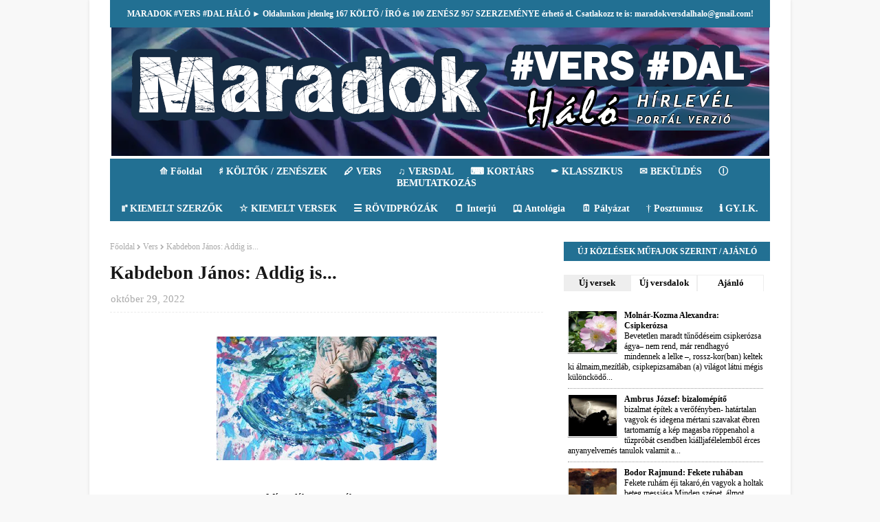

--- FILE ---
content_type: text/html; charset=UTF-8
request_url: https://www.maradokversdalhalo.com/2022/10/kabdebon-janos-addig-is.html
body_size: 50614
content:
<!DOCTYPE html>
<html class='ltr' dir='ltr' xmlns='http://www.w3.org/1999/xhtml' xmlns:b='http://www.google.com/2005/gml/b' xmlns:data='http://www.google.com/2005/gml/data' xmlns:expr='http://www.google.com/2005/gml/expr' xmlns:fb='http://www.facebook.com/2008/fbml'>
<meta content='{100000493365238}' property='fb:admins'/>
<head>
<title>Kabdebon János: Addig is...</title>
<meta content='text/html; charset=UTF-8' http-equiv='Content-Type'/>
<!-- Chrome, Firefox OS and Opera -->
<meta content='#f8f8f8' name='theme-color'/>
<!-- Windows Phone -->
<meta content='#f8f8f8' name='msapplication-navbutton-color'/>
<meta content='blogger' name='generator'/>
<link href='https://www.maradokversdalhalo.com/favicon.ico' rel='icon' type='image/x-icon'/>
<link href='https://www.maradokversdalhalo.com/2022/10/kabdebon-janos-addig-is.html' rel='canonical'/>
<link rel="alternate" type="application/atom+xml" title="MARADOK #VERS #DAL HÁLÓ - Atom" href="https://www.maradokversdalhalo.com/feeds/posts/default" />
<link rel="alternate" type="application/rss+xml" title="MARADOK #VERS #DAL HÁLÓ - RSS" href="https://www.maradokversdalhalo.com/feeds/posts/default?alt=rss" />
<link rel="service.post" type="application/atom+xml" title="MARADOK #VERS #DAL HÁLÓ - Atom" href="https://www.blogger.com/feeds/5043269453057277601/posts/default" />

<link rel="alternate" type="application/atom+xml" title="MARADOK #VERS #DAL HÁLÓ - Atom" href="https://www.maradokversdalhalo.com/feeds/8579294038123024095/comments/default" />
<!--Can't find substitution for tag [blog.ieCssRetrofitLinks]-->
<link href='https://blogger.googleusercontent.com/img/b/R29vZ2xl/AVvXsEhx4KJtQEMaVkYcpA-kAsYGRM5wJZo8fvXt_ieENB59iZtfVwo1wyURADcJ69-_zCOiq0NhN3PcgeWaUTZxdZAvwkN6hoIZamWKvjOOb5drozsDxXPiMZf27aVud5jKO4MWEtOb8fPTT1kDQgNMgUAfWpboirx8mZBGKb0SBZL-wu8mI5cFmVoMDCaA/s320/%C3%B6nfel%C3%A1ldoz%C3%A1s.jpg' rel='image_src'/>
<meta content='https://www.maradokversdalhalo.com/2022/10/kabdebon-janos-addig-is.html' property='og:url'/>
<meta content='Kabdebon János: Addig is...' property='og:title'/>
<meta content='Míg a fákra aggatták az eget Ellopták a sivatagból a kenyeret… Kitéptem a szívem és elégettem az út menti gazban. Beleim felhajigáltam a vil...' property='og:description'/>
<meta content='https://blogger.googleusercontent.com/img/b/R29vZ2xl/AVvXsEhx4KJtQEMaVkYcpA-kAsYGRM5wJZo8fvXt_ieENB59iZtfVwo1wyURADcJ69-_zCOiq0NhN3PcgeWaUTZxdZAvwkN6hoIZamWKvjOOb5drozsDxXPiMZf27aVud5jKO4MWEtOb8fPTT1kDQgNMgUAfWpboirx8mZBGKb0SBZL-wu8mI5cFmVoMDCaA/w1200-h630-p-k-no-nu/%C3%B6nfel%C3%A1ldoz%C3%A1s.jpg' property='og:image'/>
<!-- Google Fonts -->
<link href='//fonts.googleapis.com/css?family=Open+Sans:400,400i,600,600i,700,700i' media='all' rel='stylesheet' type='text/css'/>
<link href='https://stackpath.bootstrapcdn.com/font-awesome/4.7.0/css/font-awesome.min.css' rel='stylesheet'/>
<!-- Template Style CSS -->
<style id='page-skin-1' type='text/css'><!--
/*
-----------------------------------------------
Blogger Template Style
Name:        Haster
Version:     Free version
Author:      Way2themes
Author Url:  https://www.way2themes.com/
----------------------------------------------- */
a,abbr,acronym,address,applet,b,big,blockquote,body,caption,center,cite,code,dd,del,dfn,div,dl,dt,em,fieldset,font,form,h1,h2,h3,h4,h5,h6,html,i,iframe,img,ins,kbd,label,legend,li,object,p,pre,q,s,samp,small,span,strike,strong,sub,sup,table,tbody,td,tfoot,th,thead,tr,tt,u,ul,var{padding:0;border:0;outline:0;vertical-align:baseline;background:0 0;text-decoration:none}form,textarea,input,button{-webkit-appearance:none;-moz-appearance:none;appearance:none;border-radius:0}dl,ul{list-style-position:inside;font-weight:400;list-style:none}ul li{list-style:none}caption,th{text-align:center}img{border:none;position:relative}a,a:visited{text-decoration:none}.clearfix{clear:both}.section,.widget,.widget ul{margin:0;padding:0}a{color:#9f1f52}a img{border:0}abbr{text-decoration:none}.CSS_LIGHTBOX{z-index:999999!important}.separator a{clear:none!important;float:none!important;margin-left:0!important;margin-right:0!important}#navbar-iframe,.widget-item-control,a.quickedit,.home-link,.feed-links{display:none!important}.center{display:table;margin:0 auto;position:relative}.widget > h2,.widget > h3{display:none}body{background:#f8f8f8 url() repeat fixed top left;background-color:#f8f8f8;font-family:'Trebuchet Ms';font-size:14px;font-weight:400;color:#000000;word-wrap:break-word;margin:0;padding:0}#outer-wrapper{max-width:1020px;margin:0 auto;background-color:#fff;box-shadow:0 0 5px rgba(0,0,0,.1)}.row{width:960px}#content-wrapper{margin:30px auto 0;overflow:hidden}#content-wrapper > .container{margin:0 -15px}#main-wrapper{float:left;overflow:hidden;width:66.66666667%;box-sizing:border-box;word-wrap:break-word;padding:0 15px;margin:0}#sidebar-wrapper{float:right;overflow:hidden;width:33.33333333%;box-sizing:border-box;word-wrap:break-word;padding:0 15px}.post-image-wrap{position:relative;display:block}.post-image-link,.about-author .avatar-container,.comments .avatar-image-container{background-color:rgba(155,155,155,0.07);color:transparent!important}.post-thumb{display:block;position:relative;width:100%;height:100%;object-fit:cover;z-index:1;transition:opacity .17s ease}.post-image-link:hover .post-thumb,.post-image-wrap:hover .post-image-link .post-thumb{opacity:.9}.post-title a{display:block}.social a:before{display:inline-block;font-family:FontAwesome;font-style:normal;font-weight:400}.social .blogger a:before{content:"\f37d"}.social .facebook a:before{content:"\f09a"}.social .twitter a:before{content:"\f099"}.social .gplus a:before{content:"\f0d5"}.social .rss a:before{content:"\f09e"}.social .youtube a:before{content:"\f167"}.social .skype a:before{content:"\f17e"}.social .stumbleupon a:before{content:"\f1a4"}.social .tumblr a:before{content:"\f173"}.social .vk a:before{content:"\f189"}.social .stack-overflow a:before{content:"\f16c"}.social .github a:before{content:"\f09b"}.social .linkedin a:before{content:"\f0e1"}.social .dribbble a:before{content:"\f17d"}.social .soundcloud a:before{content:"\f1be"}.social .behance a:before{content:"\f1b4"}.social .digg a:before{content:"\f1a6"}.social .instagram a:before{content:"\f16d"}.social .pinterest a:before{content:"\f0d2"}.social .twitch a:before{content:"\f1e8"}.social .delicious a:before{content:"\f1a5"}.social .codepen a:before{content:"\f1cb"}.social .reddit a:before{content:"\f1a1"}.social .whatsapp a:before{content:"\f232"}.social .snapchat a:before{content:"\f2ac"}.social .email a:before{content:"\f0e0"}.social .external-link a:before{content:"\f35d"}.social-color .blogger a{background-color:#ff5722}.social-color .facebook a{background-color:#3b5999}.social-color .twitter a{background-color:#00acee}.social-color .gplus a{background-color:#db4a39}.social-color .youtube a{background-color:#f50000}.social-color .instagram a{background:linear-gradient(15deg,#ffb13d,#dd277b,#4d5ed4)}.social-color .pinterest a{background-color:#ca2127}.social-color .dribbble a{background-color:#ea4c89}.social-color .linkedin a{background-color:#0077b5}.social-color .tumblr a{background-color:#365069}.social-color .twitch a{background-color:#6441a5}.social-color .rss a{background-color:#ffc200}.social-color .skype a{background-color:#00aff0}.social-color .stumbleupon a{background-color:#eb4823}.social-color .vk a{background-color:#4a76a8}.social-color .stack-overflow a{background-color:#f48024}.social-color .github a{background-color:#24292e}.social-color .soundcloud a{background:linear-gradient(#ff7400,#ff3400)}.social-color .behance a{background-color:#191919}.social-color .digg a{background-color:#1b1a19}.social-color .delicious a{background-color:#0076e8}.social-color .codepen a{background-color:#000}.social-color .reddit a{background-color:#ff4500}.social-color .whatsapp a{background-color:#3fbb50}.social-color .snapchat a{background-color:#ffe700}.social-color .email a{background-color:#888}.social-color .external-link a{background-color:#ffffff}#header-wrap{position:relative;margin:0;border-top:0px solid #227093}#header-wrap .container{margin:0 auto}.header-header{background-color:#fff;width:100%;height:100%;position:relative;overflow:hidden;padding:0px 0}.header-logo{position:relative;float:left;width:100%;max-height:100%px;text-align:center;padding:0;margin:0}.header-logo .header-image-wrapper{display:inline-block}.header-logo img{max-width:100%;max-height:100%;margin:0}.header-logo h1{color:#171717;font-size:40px;line-height:40px;margin:0}.header-logo p{font-size:12px;margin:0px 0 0}.header-menu{position:relative;width:100%;height:42px;background-color:#227093;z-index:10;font-size:13px;margin:0}.social-toggle{position:absolute;line-height:42px;height:42px;width:42px;top:0;left:0;font-family:FontAwesome;color:#ffffff;font-size:15px;font-weight:400;text-align:center;cursor:pointer;z-index:20;padding:0}.social-toggle:before{content:"\f1e0"}.social-active .social-toggle:before{content:"\f00d"}#social-menu{display:none;position:absolute;width:100%;height:42px;top:0;left:0;background-color:#227093;text-align:center;z-index:15;margin:0}.social-menu .social li{display:inline-block;padding:0;margin:0}.social-menu .social li a{display:block;height:42px;font-size:14px;color:#ffffff;line-height:42px;padding:0 10px;margin:0 5px;transition:color .17s ease}#main-menu .widget,#main-menu .widget > .widget-title{display:none}#main-menu .show-menu{display:block}#main-menu{position:relative;height:42px;text-align:center;z-index:10}#main-menu ul > li{display:inline-block;position:relative;margin:0;padding:0;transition:background .17s}#main-menu ul > li > a{position:relative;color:#ffffff;font-size:14px;font-weight:600;line-height:42px;display:inline-block;padding:0 10px;margin:0 3px;transition:color .17s ease}#main-menu ul > li:hover > a{color:#cccccc}#main-menu ul > li > ul{position:absolute;float:left;left:0;top:42px;width:180px;background-color:#ffffff;z-index:99999;margin-top:0;padding:0;box-shadow:0 3px 5px rgba(0,0,0,0.2);visibility:hidden;opacity:0}#main-menu ul > li > ul > li > ul{position:absolute;float:left;top:0;left:100%;margin:0}#main-menu ul > li > ul > li{display:block;float:none;position:relative;transition:all .17s ease}#main-menu ul > li > ul > li a{display:block;height:36px;font-size:13px;color:#fff;font-weight:600;line-height:36px;box-sizing:border-box;margin:0;padding:0 15px;border-bottom:1px solid rgba(255,255,255,0.05);transition:all .17s ease}#main-menu ul > li > ul > li:last-child a{border:0}#main-menu ul > li > ul > li:hover{background-color:rgba(0,0,0,0.2)}#main-menu ul > li > ul > li:hover > a{color:#227093}#main-menu ul > li.has-sub > a:after{content:'\f107';float:right;font-family:FontAwesome;font-size:14px;font-weight:400;margin:0 0 0 3px}#main-menu ul > li > ul > li.has-sub > a:after{content:'\f105';float:right;margin:0}#main-menu ul > li:hover > ul,#main-menu ul > li > ul > li:hover > ul{visibility:visible;opacity:1}#main-menu ul ul{transition:all .17s ease}.no-posts{float:left;width:100%;height:100px;line-height:100px;text-align:center}.show-search,.hide-search{position:absolute;right:0;top:0;display:block;width:42px;height:42px;line-height:42px;z-index:20;color:#ffffff;font-size:15px;text-align:center;cursor:pointer;transition:color .17s ease}.show-search:before{content:"\f002";font-family:FontAwesome;font-weight:400}.hide-search:before{content:"\f00d";font-family:FontAwesome;font-weight:400}.show-search:hover,.hide-search:hover{color:#ffffff}#nav-search{display:none;position:absolute;left:0;top:0;width:100%;height:42px;z-index:99;background-color:#227093;box-sizing:border-box;padding:0}#nav-search .search-form{width:100%;height:42px;background-color:rgba(0,0,0,0);line-height:42px;overflow:hidden;padding:0}#nav-search .search-input{width:100%;height:42px;font-family:inherit;color:#ffffff;margin:0;padding:0 60px 0 20px;background-color:rgba(0,0,0,0);font-size:13px;font-weight:400;box-sizing:border-box;border:0}#nav-search .search-input:focus{color:#ffffff;outline:none}.slide-menu-toggle{display:none;position:absolute;line-height:42px;height:42px;width:42px;top:0;left:0;font-family:FontAwesome;color:#ffffff;font-size:17px;font-weight:400;text-align:center;cursor:pointer;z-index:4;padding:0}.slide-menu-toggle:before{content:"\f0c9"}.nav-active .slide-menu-toggle:before{content:"\f00d"}.mobile-menu{display:none;position:absolute;top:42px;left:0;width:100%;background-color:#000000;box-sizing:border-box;padding:20px;border-top:1px solid rgba(255,255,255,0.08);visibility:hidden;opacity:0;transform-origin:0 0;transform:scaleY(0);transition:all .17s ease}.nav-active .mobile-menu{visibility:visible;opacity:1;transform:scaleY(1)}.mobile-menu > ul{margin:0}.mobile-menu .m-sub{display:none;padding:0}.mobile-menu ul li{position:relative;display:block;overflow:hidden;float:left;width:100%;font-size:13px;font-weight:700;text-transform:uppercase;line-height:38px;margin:0;padding:0;border-top:1px solid rgba(255,255,255,0.05)}.mobile-menu > ul li ul{overflow:hidden}.mobile-menu > ul > li:first-child{border-top:0}.mobile-menu ul li a{color:#fff;padding:0;display:block;transition:all .17s ease}.mobile-menu ul li.has-sub .submenu-toggle{position:absolute;top:0;right:0;color:#fff;cursor:pointer}.mobile-menu ul li.has-sub .submenu-toggle:after{content:'\f105';font-family:FontAwesome;font-weight:400;float:right;width:34px;font-size:16px;text-align:center;transition:all .17s ease}.mobile-menu ul li.has-sub.show > .submenu-toggle:after{transform:rotate(90deg)}.mobile-menu > ul > li > ul > li{border-color:rgba(255,255,255,0.05)}.mobile-menu > ul > li > ul > li a{font-size:13px;text-transform:initial;font-weight:400}.mobile-menu > ul > li > ul > li > a{color:#fff;opacity:.7;padding:0 0 0 15px}.mobile-menu > ul > li > ul > li > ul > li{border-color:rgba(255,255,255,0.02)}.mobile-menu > ul > li > ul > li > ul > li > a{color:#fff;opacity:.7;padding:0 0 0 30px}.mobile-menu ul li a:hover,.mobile-menu ul > li > .submenu-toggle:hover{color:#227093}#feat-wrapper{margin:0 auto}.big-feat.no-items,.big-feat .widget .widget-title{display:none}.big-feat .widget{padding:0 0 30px;margin:30px 0 0;border-bottom:1px solid #e6e6e6}.big-feat .post-content{position:relative;overflow:hidden}.big-feat .post-image-link{float:left;width:45%;height:250px;margin:0 20px 0 0}.big-feat .post-info{overflow:hidden}.big-feat .post-title{font-size:25px;font-weight:700;line-height:1.5em;text-decoration:none;margin:0 0 10px}.big-feat .post-title a{color:#171717;transition:color .17s ease}.big-feat .post-title a:hover{color:#227093}.big-feat .post-snippet{margin:10px 0 0}.big-feat a.read-more{margin:13px 0 0}.post-meta{overflow:hidden;color:#aaa;font-size:15px;font-weight:400;padding:0 1px}.post-meta .post-author,.post-meta .post-date{float:left;display:inline-block;margin:0}.post-meta .post-author:after{content:'-';margin:0 4px}.post-author{font-weight:700}.post-meta a{color:#171717;transition:color .17s}.post-meta a:hover{color:#227093}.queryMessage{overflow:hidden;background-color:#f2f2f2;color:#171717;font-size:13px;font-weight:400;padding:8px 10px;margin:0 0 25px}.queryMessage .query-info{margin:0 5px}.queryMessage .search-query,.queryMessage .search-label{font-weight:700;text-transform:uppercase}.queryMessage .search-query:before,.queryMessage .search-label:before{content:"\201c"}.queryMessage .search-query:after,.queryMessage .search-label:after{content:"\201d"}.queryMessage a.show-more{float:right;color:#227093;text-decoration:underline;transition:opacity .17s}.queryMessage a.show-more:hover{opacity:.8}.queryEmpty{font-size:13px;font-weight:400;padding:10px 0;margin:0 0 25px;text-align:center}.title-wrap{position:relative;float:left;width:100%;height:28px;background-color:#227093;display:block;margin:0 0 20px}.title-wrap > h3{display:block;font-size:12px;color:#ffffff;font-weight:600;line-height:28px;text-transform:uppercase;text-align:center;padding:0 15px;margin:0}.custom-widget li{overflow:hidden;margin:20px 0 0}.custom-widget li:first-child{padding:0;margin:0;border:0}.custom-widget .post-image-link{position:relative;width:80px;height:60px;float:left;overflow:hidden;display:block;vertical-align:middle;margin:0 12px 0 0}.custom-widget .post-info{overflow:hidden}.custom-widget .post-title{overflow:hidden;font-size:13px;font-weight:600;line-height:1.5em;margin:0 0 3px}.custom-widget .post-title a{display:block;color:#171717;transition:color .17s}.custom-widget li:hover .post-title a{color:#227093}.custom-widget .post-meta{font-size:12px}.home-ad .widget > .widget-title{display:none}.home-ad .widget{width:728px;max-width:100%;margin:0 auto}.home-ad .widget .widget-content{position:relative;width:100%;max-height:90px;overflow:hidden;line-height:1;margin:0 0 30px}.index-post-wrap{position:relative;float:left;width:100%}.blog-post{display:block;overflow:hidden;word-wrap:break-word}.index-post{display:block;margin:0 0 30px}.index-post .post-image-wrap{float:left;width:250px;height:185px;overflow:hidden;margin:0 20px 0 0}.index-post .post-image-wrap .post-image-link{width:100%;height:100%;position:relative;display:block;z-index:1;overflow:hidden}.index-post .post-info{overflow:hidden}.index-post .post-info > h2{font-size:20px;font-weight:700;line-height:1.5em;text-decoration:none;margin:0}.index-post .post-info > h2 > a{display:block;color:#171717;transition:color .17s}.index-post .post-info > h2:hover > a{color:#227093}.widget iframe,.widget img{max-width:100%}.date-header{display:block;overflow:hidden;font-weight:400;margin:0!important;padding:0}.index-post .post-meta{margin:10px 0 0}.post-snippet{position:relative;display:block;overflow:hidden;font-size:13px;line-height:1.6em;font-weight:400;margin:7px 0 0}a.read-more{display:inline-block;background-color:#227093;color:#fff;height:28px;font-size:13px;font-weight:600;line-height:28px;padding:0 15px;margin:12px 0 0;border-radius:2px;transition:background .17s ease}a.read-more:hover{background-color:#000000}#breadcrumb{font-size:12px;font-weight:400;color:#aaa;margin:0 0 10px}#breadcrumb a{color:#aaa;transition:color .17s}#breadcrumb a:hover{color:#227093}#breadcrumb a,#breadcrumb em{display:inline-block}#breadcrumb .delimiter:after{content:'\f054';font-family:FontAwesome;font-size:8px;font-weight:400;font-style:normal;vertical-align:middle;margin:0 3px}.item-post h1.post-title{color:#171717;font-size:27px;line-height:1.5em;font-weight:700;position:relative;display:block;margin:10px 0;padding:0}.static_page .item-post h1.post-title{margin:0}.item-post .post-body{width:100%;font-size:15px;line-height:1.5em;overflow:hidden;padding:20px 0 0;margin:10px 0 0;border-top:1px dashed #ebebeb}.static_page .item-post .post-body{padding:20px 0}.item-post .post-outer{padding:0}.item-post .post-body img{max-width:100%}.main .widget{margin:0}.main .Blog{border-bottom-width:0}.post-footer{position:relative;float:left;width:100%;margin:20px 0 0}.inline-ad{position:relative;display:block;max-height:60px;margin:0 0 30px}.inline-ad > ins{display:block!important;margin:0 auto!important}.item .inline-ad{float:left;width:100%;margin:20px 0 0}.item-post-wrap > .inline-ad{margin:0 0 20px}.post-labels{overflow:hidden;height:auto;position:relative;margin:0 0 20px;padding:0}.post-labels span,.post-labels a{float:left;height:22px;background-color:#f2f2f2;color:#171717;font-size:12px;line-height:22px;font-weight:400;margin:0;padding:0 10px;border-radius:2px}.post-labels span{background-color:#227093;color:#fff}.post-labels a{margin:0 0 0 5px;transition:all .17s ease}.post-labels a:hover{background-color:#227093;color:#fff;border-color:#227093}.post-reactions{height:28px;display:block;margin:0 0 15px}.post-reactions span{float:left;color:#171717;font-size:11px;line-height:25px;text-transform:uppercase;font-weight:700}.reactions-inner{float:left;margin:0;height:28px}.post-share{position:relative;overflow:hidden;line-height:0;margin:0 0 30px}ul.share-links{position:relative}.share-links li{width:32px;float:left;box-sizing:border-box;margin:0 5px 0 0}.share-links li.facebook,.share-links li.twitter{width:20%}.share-links li a{float:left;display:inline-block;cursor:pointer;width:100%;height:32px;line-height:32px;color:#fff;font-weight:400;font-size:13px;text-align:center;box-sizing:border-box;opacity:1;border-radius:2px;transition:all .17s ease}.share-links li.whatsapp-mobile{display:none}.is-mobile li.whatsapp-desktop{display:none}.is-mobile li.whatsapp-mobile{display:inline-block}.share-links li a:before{float:left;display:block;width:32px;background-color:rgba(0,0,0,0.05);text-align:center;line-height:32px}.share-links li a:hover{opacity:.8}ul.post-nav{position:relative;overflow:hidden;display:block;margin:0 0 30px}.post-nav li{display:inline-block;width:50%}.post-nav .post-prev{float:left;text-align:left;box-sizing:border-box;padding:0 10px}.post-nav .post-next{float:right;text-align:right;box-sizing:border-box;padding:0 10px}.post-nav li a{color:#171717;line-height:1.4em;display:block;overflow:hidden;transition:color .17s}.post-nav li:hover a{color:#227093}.post-nav li span{display:block;font-size:11px;color:#aaa;font-weight:700;text-transform:uppercase;padding:0 0 2px}.post-nav .post-prev span:before{content:"\f053";float:left;font-family:FontAwesome;font-size:10px;font-weight:400;text-transform:none;margin:0 2px 0 0}.post-nav .post-next span:after{content:"\f054";float:right;font-family:FontAwesome;font-size:10px;font-weight:400;text-transform:none;margin:0 0 0 2px}.post-nav p{font-size:12px;font-weight:400;line-height:1.4em;margin:0}.post-nav .post-nav-active p{color:#aaa}.about-author{position:relative;display:block;overflow:hidden;padding:20px;margin:0 0 30px;border:1px solid #e6e6e6}.about-author .avatar-container{position:relative;float:left;width:80px;height:80px;background-color:rgba(255,255,255,0.05);overflow:hidden;margin:0 15px 0 0}.about-author .author-avatar{float:left;width:100%;height:100%}.author-name{overflow:hidden;display:inline-block;font-size:12px;font-weight:700;text-transform:uppercase;line-height:14px;margin:7px 0 3px}.author-name span{color:#171717}.author-name a{color:#227093;transition:opacity .17s}.author-name a:hover{opacity:.8}.author-description{display:block;overflow:hidden;font-size:12px;font-weight:400;line-height:1.6em}.author-description a:hover{text-decoration:underline}#related-wrap{overflow:hidden;margin:0 0 30px}#related-wrap .related-tag{display:none}.related-ready{float:left;width:100%}.related-ready .loader{height:178px}ul.related-posts{position:relative;overflow:hidden;margin:0 -10px;padding:0}.related-posts .related-item{width:33.33333333%;position:relative;overflow:hidden;float:left;display:block;box-sizing:border-box;padding:0 10px;margin:0}.related-posts .post-image-link{width:100%;height:130px;position:relative;overflow:hidden;display:block}.related-posts .post-title{font-size:13px;font-weight:600;line-height:1.5em;display:block;margin:7px 0 5px}.related-posts .post-title a{color:#171717;transition:color .17s}.related-posts .related-item:hover .post-title a{color:#227093}.related-posts .post-meta{font-size:12px}#blog-pager{float:left;width:100%;overflow:hidden;clear:both;margin:0 0 30px}.blog-pager a,.blog-pager span{float:left;display:block;min-width:30px;height:30px;background-color:#f2f2f2;color:#171717;font-size:13px;font-weight:700;line-height:30px;text-align:center;box-sizing:border-box;padding:0 10px;margin:0 5px 0 0;border-radius:2px;transition:all .17s ease}.blog-pager span.page-dots{min-width:20px;background-color:#fff;font-size:16px;color:#000000;font-weight:400;line-height:32px;padding:0}.blog-pager .page-of{display:none;width:auto;float:right;border-color:rgba(0,0,0,0);margin:0}.blog-pager .page-active,.blog-pager a:hover{background-color:#227093;color:#fff;border-color:#227093}.blog-pager .page-prev:before,.blog-pager .page-next:before{font-family:FontAwesome;font-size:11px;font-weight:400}.blog-pager .page-prev:before{content:'\f053'}.blog-pager .page-next:before{content:'\f054'}.blog-pager .blog-pager-newer-link,.blog-pager .blog-pager-older-link{float:left;display:inline-block;width:auto;padding:0 10px;margin:0}.blog-pager .blog-pager-older-link{float:right}.archive #blog-pager,.home .blog-pager .blog-pager-newer-link,.home .blog-pager .blog-pager-older-link{display:none}.blog-post-comments{display:none}.blog-post-comments .comments-title{margin:0 0 20px}.comments-system-disqus .comments-title,.comments-system-facebook .comments-title{margin:0}#comments{margin:0}#gpluscomments{float:left!important;width:100%!important;margin:0 0 25px!important}#gpluscomments iframe{float:left!important;width:100%}.comments{display:block;clear:both;margin:0;color:#171717}.comments .comment-thread > ol{padding:0}.comments > h3{font-size:13px;font-weight:400;font-style:italic;padding-top:1px}.comments .comments-content .comment{list-style:none;margin:0;padding:0 0 8px}.comments .comments-content .comment:first-child{padding-top:0}.facebook-tab,.fb_iframe_widget_fluid span,.fb_iframe_widget iframe{width:100%!important}.comments .item-control{position:static}.comments .avatar-image-container{float:left;overflow:hidden;position:absolute}.comments .avatar-image-container,.comments .avatar-image-container img{height:35px;max-height:35px;width:35px;max-width:35px;border-radius:100%}.comments .comment-block{overflow:hidden;padding:0 0 10px}.comments .comment-block,.comments .comments-content .comment-replies{margin:0 0 0 50px}.comments .comments-content .inline-thread{padding:0}.comments .comment-actions{float:left;width:100%;position:relative;margin:0}.comments .comments-content .comment-header{font-size:15px;display:block;overflow:hidden;clear:both;margin:0 0 3px;padding:0 0 5px;border-bottom:1px dashed #d6d6d6}.comments .comments-content .comment-header a{color:#171717;transition:color .17s}.comments .comments-content .comment-header a:hover{color:#227093}.comments .comments-content .user{font-style:normal;font-weight:700;display:block}.comments .comments-content .icon.blog-author{display:none}.comments .comments-content .comment-content{float:left;font-size:13px;color:#5E5E5E;font-weight:400;text-align:left;line-height:1.4em;margin:5px 0 9px}.comments .comment .comment-actions a{margin-right:5px;padding:2px 5px;color:#171717;font-weight:400;background-color:#f2f2f2;font-size:10px;transition:all .17s ease}.comments .comment .comment-actions a:hover{color:#fff;background-color:#227093;border-color:#227093;text-decoration:none}.comments .comments-content .datetime{float:left;font-size:11px;font-weight:400;color:#aaa;position:relative;padding:0 1px;margin:4px 0 0;display:block}.comments .comments-content .datetime a,.comments .comments-content .datetime a:hover{color:#aaa}.comments .thread-toggle{margin-bottom:4px}.comments .thread-toggle .thread-arrow{height:7px;margin:0 3px 2px 0}.comments .thread-count a,.comments .continue a{transition:opacity .17s}.comments .thread-count a:hover,.comments .continue a:hover{opacity:.8}.comments .thread-expanded{padding:5px 0 0}.comments .thread-chrome.thread-collapsed{display:none}.thread-arrow:before{content:'';font-family:FontAwesome;color:#171717;font-weight:400;margin:0 2px 0 0}.comments .thread-expanded .thread-arrow:before{content:'\f0d7'}.comments .thread-collapsed .thread-arrow:before{content:'\f0da'}.comments .comments-content .comment-thread{margin:0}.comments .continue a{padding:0 0 0 60px;font-weight:400}.comments .comments-content .loadmore.loaded{margin:0;padding:0}.comments .comment-replybox-thread{margin:0}.comments .comments-content .loadmore,.comments .comments-content .loadmore.loaded{display:none}#comment-editor{margin:0 0 20px}.post-body h1,.post-body h2,.post-body h3,.post-body h4,.post-body h5,.post-body h6{color:#171717;font-weight:700;margin:0 0 15px}.post-body h1,.post-body h2{font-size:24px}.post-body h3{font-size:21px}.post-body h4{font-size:18px}.post-body h5{font-size:16px}.post-body h6{font-size:13px}blockquote{font-style:italic;padding:10px;margin:0;border-left:4px solid #227093}blockquote:before,blockquote:after{display:inline-block;font-family:FontAwesome;font-style:normal;font-weight:400;color:#aaa;line-height:1}blockquote:before{content:'\f10d';margin:0 10px 0 0}blockquote:after{content:'\f10e';margin:0 0 0 10px}.widget .post-body ul,.widget .post-body ol{line-height:1.5;font-weight:400}.widget .post-body li{margin:5px 0;padding:0;line-height:1.5}.post-body ul{padding:0 0 0 20px}.post-body ul li:before{content:"\f105";font-family:FontAwesome;font-size:13px;font-weight:400;margin:0 5px 0 0}.post-body u{text-decoration:underline}.post-body a{transition:color .17s ease}.post-body strike{text-decoration:line-through}.contact-form{overflow:hidden}.contact-form .widget-title{display:none}.contact-form .contact-form-name{width:calc(50% - 5px)}.contact-form .contact-form-email{width:calc(50% - 5px);float:right}.sidebar .widget{position:relative;overflow:hidden;background-color:#fff;box-sizing:border-box;padding:0;margin:0 0 30px}.sidebar .widget-title{position:relative;float:left;width:100%;height:28px;background-color:#227093;display:block;margin:0 0 20px}.sidebar .widget-title > h3{display:block;font-size:12px;color:#ffffff;font-weight:600;line-height:28px;text-transform:uppercase;text-align:center;padding:0 15px;margin:0}.sidebar .widget-content{float:left;width:100%;margin:0}ul.social-counter{margin:0 -5px}.social-counter li{float:left;width:16.66%;box-sizing:border-box;padding:0 5px;margin:10px 0 0}.social-counter li:nth-child(1),.social-counter li:nth-child(2),.social-counter li:nth-child(3),.social-counter li:nth-child(4),.social-counter li:nth-child(5),.social-counter li:nth-child(6){margin-top:0}.social-counter li a{display:block;height:38px;font-size:16px;color:#fff;text-align:center;line-height:38px;border-radius:2px;transition:opacity .17s}.social-counter li a:hover{opacity:.8}.list-label li{position:relative;display:block;padding:7px 0;border-top:1px dotted #ebebeb}.list-label li:first-child{padding-top:0;border-top:0}.list-label li:last-child{padding-bottom:0;border-bottom:0}.list-label li a{display:block;color:#171717;font-size:12px;font-weight:400;text-transform:capitalize;transition:color .17s}.list-label li a:before{content:"\f054";float:left;color:#171717;font-weight:400;font-family:FontAwesome;font-size:6px;margin:5px 3px 0 0;transition:color .17s}.list-label li a:hover{color:#227093}.list-label .label-count{position:relative;float:right;width:16px;height:16px;background-color:#227093;color:#fff;font-size:11px;font-weight:400;text-align:center;line-height:16px;border-radius:2px}.cloud-label li{position:relative;float:left;margin:0 5px 5px 0}.cloud-label li a{display:block;height:26px;background-color:#f2f2f2;color:#171717;font-size:12px;line-height:26px;font-weight:400;padding:0 10px;border-radius:2px;transition:all .17s ease}.cloud-label li a:hover{color:#fff;background-color:#227093}.cloud-label .label-count{display:none}.sidebar .FollowByEmail > .widget-title > h3{margin:0}.FollowByEmail .widget-content{position:relative;overflow:hidden;background-color:#f9f9f9;text-align:center;font-weight:400;box-sizing:border-box;padding:20px;border-radius:2px;border:1px solid #f0f0f0;border-top:2px solid #227093}.FollowByEmail .widget-content > h3{font-size:18px;color:#171717;font-weight:600;text-transform:uppercase;margin:0 0 13px}.FollowByEmail .before-text{font-size:13px;line-height:1.5em;margin:0 0 15px;display:block;padding:0 10px;overflow:hidden}.FollowByEmail .widget-content:after{content:'\f0e0';position:absolute;right:-15px;top:-15px;font-family:FontAwesome;font-size:50px;color:#f0f0f0;transform:rotate(21deg)}.FollowByEmail .follow-by-email-inner{position:relative}.FollowByEmail .follow-by-email-inner .follow-by-email-address{width:100%;height:32px;color:#171717;font-size:11px;font-family:inherit;padding:0 10px;margin:0 0 10px;box-sizing:border-box;border:1px solid #f0f0f0;border-radius:2px;transition:ease .17s}.FollowByEmail .follow-by-email-inner .follow-by-email-submit{width:100%;height:32px;font-family:inherit;font-size:11px;color:#fff;background-color:#227093;text-transform:uppercase;text-align:center;font-weight:600;cursor:pointer;margin:0;border:0;border-radius:2px;transition:opacity .17s ease}.FollowByEmail .follow-by-email-inner .follow-by-email-submit:hover{opacity:.85}#ArchiveList ul.flat li{color:#171717;font-size:12px;font-weight:400;padding:7px 0;border-bottom:1px dotted #eaeaea}#ArchiveList ul.flat li:first-child{padding-top:0}#ArchiveList ul.flat li:last-child{padding-bottom:0;border-bottom:0}#ArchiveList .flat li > a{display:block;color:#171717;transition:color .17s}#ArchiveList .flat li > a:hover{color:#227093}#ArchiveList .flat li > a:before{content:"\f054";float:left;color:#161619;font-weight:400;font-family:FontAwesome;font-size:6px;margin:5px 4px 0 0;display:inline-block;transition:color .17s}#ArchiveList .flat li > a > span{position:relative;float:right;width:16px;height:16px;background-color:#227093;color:#fff;font-size:11px;font-weight:400;text-align:center;line-height:16px;border-radius:2px}.PopularPosts .post{overflow:hidden;margin:20px 0 0}.PopularPosts .post:first-child{padding:0;margin:0;border:0}.PopularPosts .post-image-link{position:relative;width:80px;height:60px;float:left;overflow:hidden;display:block;vertical-align:middle;margin:0 12px 0 0}.PopularPosts .post-info{overflow:hidden}.PopularPosts .post-title{font-size:13px;font-weight:600;line-height:1.5em;margin:0 0 3px}.PopularPosts .post-title a{display:block;color:#171717;transition:color .17s}.PopularPosts .post:hover .post-title a{color:#227093}.PopularPosts .post-date:before{font-size:10px}.PopularPosts .post-meta{font-size:12px}.common-widget .FeaturedPost .post-image-link{display:block;position:relative;width:100%;height:180px;overflow:hidden;margin:0 0 10px}.common-widget .FeaturedPost .post-title{font-size:18px;overflow:hidden;font-weight:700;line-height:1.5em;margin:0 0 7px}.common-widget .FeaturedPost .post-title a{color:#171717;display:block;transition:color .17s ease}.common-widget .FeaturedPost .post-title a:hover{color:#227093}.Text{font-size:13px}.contact-form-widget form{font-weight:400}.contact-form-name{float:left;width:100%;height:30px;font-family:inherit;font-size:13px;line-height:30px;box-sizing:border-box;padding:5px 10px;margin:0 0 10px;border:1px solid #ebebeb;border-radius:2px}.contact-form-email{float:left;width:100%;height:30px;font-family:inherit;font-size:13px;line-height:30px;box-sizing:border-box;padding:5px 10px;margin:0 0 10px;border:1px solid #ebebeb;border-radius:2px}.contact-form-email-message{float:left;width:100%;font-family:inherit;font-size:13px;box-sizing:border-box;padding:5px 10px;margin:0 0 10px;border:1px solid #ebebeb;border-radius:2px}.contact-form-button-submit{float:left;width:100%;height:30px;background-color:#227093;font-size:13px;color:#fff;line-height:30px;cursor:pointer;box-sizing:border-box;padding:0 10px;margin:0;border:0;border-radius:2px;transition:background .17s ease}.contact-form-button-submit:hover{background-color:#ffffff}.contact-form-error-message-with-border{float:left;width:100%;background-color:#fbe5e5;font-size:11px;text-align:center;line-height:11px;padding:3px 0;margin:10px 0;box-sizing:border-box;border:1px solid #fc6262}.contact-form-success-message-with-border{float:left;width:100%;background-color:#eaf6ff;font-size:11px;text-align:center;line-height:11px;padding:3px 0;margin:10px 0;box-sizing:border-box;border:1px solid #5ab6f9}.contact-form-cross{margin:0 0 0 3px}.contact-form-error-message,.contact-form-success-message{margin:0}.BlogSearch .search-input{float:left;width:75%;height:30px;background-color:#fff;font-weight:400;font-size:13px;line-height:30px;box-sizing:border-box;padding:5px 10px;border:1px solid #ebebeb;border-right-width:0;border-radius:2px 0 0 2px}.BlogSearch .search-action{float:right;width:25%;height:30px;font-family:inherit;font-size:13px;line-height:30px;cursor:pointer;box-sizing:border-box;background-color:#227093;color:#fff;padding:0 5px;border:0;border-radius:0 2px 2px 0;transition:background .17s ease}.BlogSearch .search-action:hover{background-color:#ffffff}.Profile .profile-img{float:left;width:80px;height:80px;margin:0 15px 0 0;transition:all .17s ease}.Profile .profile-datablock{margin:0}.Profile .profile-data .g-profile{display:block;font-size:18px;color:#171717;font-weight:700;margin:0 0 5px;transition:color .17s ease}.Profile .profile-data .g-profile:hover{color:#227093}.Profile .profile-info > .profile-link{color:#171717;font-size:11px;margin:5px 0 0;transition:color .17s ease}.Profile .profile-info > .profile-link:hover{color:#227093}.Profile .profile-datablock .profile-textblock{display:none}.common-widget .LinkList ul li,.common-widget .PageList ul li{width:calc(50% - 5px);padding:7px 0 0}.common-widget .LinkList ul li:nth-child(odd),.common-widget .PageList ul li:nth-child(odd){float:left}.common-widget .LinkList ul li:nth-child(even),.common-widget .PageList ul li:nth-child(even){float:right}.common-widget .LinkList ul li a,.common-widget .PageList ul li a{display:block;color:#171717;font-size:13px;font-weight:400;transition:color .17s ease}.common-widget .LinkList ul li a:hover,.common-widget .PageList ul li a:hover{color:#227093}.common-widget .LinkList ul li:first-child,.common-widget .LinkList ul li:nth-child(2),.common-widget .PageList ul li:first-child,.common-widget .PageList ul li:nth-child(2){padding:0}#footer-wrapper{background-color:#ffffff}#footer-wrapper .container{position:relative;overflow:hidden;margin:0 auto;padding:25px 0}.footer-widgets-wrap{position:relative;display:flex;margin:0 -15px}#footer-wrapper .footer{display:inline-block;float:left;width:33.33333333%;box-sizing:border-box;padding:0 15px}#footer-wrapper .footer .widget{float:left;width:100%;padding:0;margin:25px 0 0}#footer-wrapper .footer .Text{margin:10px 0 0}#footer-wrapper .footer .widget:first-child{margin:0}.footer .widget > .widget-title > h3{position:relative;color:#000000;font-size:12px;line-height:12px;font-weight:600;text-transform:uppercase;margin:0 0 20px;padding-bottom:10px;border-bottom:2px solid rgba(255,255,255,0.05)}.footer .widget > .widget-title > h3:before{position:absolute;content:'';background-color:#227093;width:35px;height:2px;bottom:-2px;left:0}.footer .post-image-link{background-color:rgba(255,255,255,0.05)}.footer .custom-widget .post-title a,.footer .PopularPosts .post-title a,.footer .FeaturedPost .post-title a,.footer .LinkList ul li a,.footer .PageList ul li a,.footer .Profile .profile-data .g-profile,.footer .Profile .profile-info > .profile-link{color:#000000}.footer .custom-widget .post-title a:hover,.footer .PopularPosts .post-title a:hover,.footer .FeaturedPost .post-title a:hover,.footer .LinkList ul li a:hover,.footer .PageList ul li a:hover,.footer .Profile .profile-data .g-profile:hover,.footer .Profile .profile-info > .profile-link:hover{color:#227093}.footer .no-posts{color:#000000}.footer .FollowByEmail .widget-content > h3{color:#000000}.footer .FollowByEmail .widget-content{background-color:rgba(255,255,255,0.05);border-color:rgba(255,255,255,0.05)}.footer .FollowByEmail .before-text,#footer-wrapper .footer .Text{color:#aaa}.footer .FollowByEmail .follow-by-email-inner .follow-by-email-submit:hover{background:#ffffff}.footer .FollowByEmail .follow-by-email-inner .follow-by-email-address{background-color:rgba(255,255,255,0.05);color:#000000;border-color:rgba(255,255,255,0.05)}.footer #ArchiveList .flat li > a{color:#000000}.footer .list-label li,.footer .BlogArchive #ArchiveList ul.flat li{border-color:rgba(255,255,255,0.05)}.footer .list-label li:first-child{padding-top:0}.footer .list-label li a,.footer .list-label li a:before,.footer #ArchiveList .flat li > a,.footer #ArchiveList .flat li > a:before{color:#000000}.footer .list-label li > a:hover,.footer #ArchiveList .flat li > a:hover{color:#227093}.footer .list-label .label-count,.footer #ArchiveList .flat li > a > span{background-color:rgba(255,255,255,0.05);color:#000000}.footer .cloud-label li a{background-color:rgba(255,255,255,0.05);color:#000000}.footer .cloud-label li a:hover{background-color:#227093;color:#fff}.footer .BlogSearch .search-input{background-color:rgba(255,255,255,0.05);color:#000000;border-color:rgba(255,255,255,0.05)}.footer .contact-form-name,.footer .contact-form-email,.footer .contact-form-email-message{background-color:rgba(255,255,255,0.05);color:#000000;border-color:rgba(255,255,255,0.05)}.footer .BlogSearch .search-action:hover,.footer .FollowByEmail .follow-by-email-inner .follow-by-email-submit:hover,.footer .contact-form-button-submit:hover{background-color:rgba(0,0,0,0.3)}#sub-footer-wrapper{background-color:rgba(0,0,0,0.3);color:#000000;display:block;padding:0;width:100%;overflow:hidden}#sub-footer-wrapper .container{overflow:hidden;margin:0 auto;padding:10px 0}#menu-footer{float:right;position:relative;display:block}#menu-footer .widget > .widget-title{display:none}#menu-footer ul li{float:left;display:inline-block;height:34px;padding:0;margin:0}#menu-footer ul li a{font-size:12px;font-weight:400;display:block;color:#000000;line-height:34px;padding:0 10px;margin:0 0 0 5px;transition:color .17s ease}#menu-footer ul li:last-child a{padding:0 0 0 5px}#menu-footer ul li a:hover{color:#227093}#sub-footer-wrapper .copyright-area{font-size:12px;float:left;height:34px;line-height:34px;font-weight:400}#sub-footer-wrapper .copyright-area a{color:#227093;transition:color .17s}.hidden-widgets{display:none;visibility:hidden}.back-top{display:none;z-index:1010;width:32px;height:32px;position:fixed;bottom:25px;right:25px;cursor:pointer;overflow:hidden;font-size:13px;color:#fff;text-align:center;line-height:32px;border-radius:2px}.back-top:before{content:'';position:absolute;top:0;left:0;right:0;bottom:0;background-color:#227093;opacity:.5;transition:opacity .17s ease}.back-top:after{content:'\f077';position:relative;font-family:FontAwesome;font-weight:400;opacity:.8;transition:opacity .17s ease}.back-top:hover:before,.back-top:hover:after,.nav-active .back-top:after,.nav-active .back-top:before{opacity:1}.error404 #main-wrapper{width:100%!important;margin:0!important}.error404 #sidebar-wrapper{display:none}.errorWrap{color:#171717;text-align:center;padding:80px 0 100px}.errorWrap h3{font-size:160px;line-height:1;margin:0 0 30px}.errorWrap h4{font-size:25px;margin:0 0 20px}.errorWrap p{margin:0 0 10px}.errorWrap a{display:block;color:#227093;padding:10px 0 0}.errorWrap a i{font-size:20px}.errorWrap a:hover{text-decoration:underline}@media screen and (max-width: 1100px) {#outer-wrapper{max-width:100%}.row{width:100%}#header-wrap{padding:0 20px}#feat-wrapper{box-sizing:border-box;padding:0 20px}#content-wrapper{position:relative;box-sizing:border-box;padding:0 20px;margin:30px 0 0}#footer-wrapper .container{box-sizing:border-box;padding:25px 20px}#sub-footer-wrapper .container{box-sizing:border-box;padding:10px 20px}}@media screen and (max-width: 980px) {#main-menu,.social-toggle{display:none}.slide-menu-toggle,.mobile-menu{display:block}#content-wrapper > .container{margin:0}#main-wrapper,#sidebar-wrapper{width:100%;padding:0}#blog-pager{margin:0}#sidebar-wrapper{margin:30px 0 0}}@media screen and (max-width: 880px) {.footer-widgets-wrap{display:block}#footer-wrapper .footer{width:100%;margin-right:0}#footer-sec2,#footer-sec3{margin-top:25px}}@media screen and (max-width: 680px) {.big-feat .post-image-link{width:100%;margin:0 0 15px}.big-feat .post-info{float:left;width:100%}.index-post{width:100%}#menu-footer,#sub-footer-wrapper .copyright-area{width:100%;height:auto;line-height:inherit;text-align:center}#menu-footer{margin:10px 0 0}#sub-footer-wrapper .copyright-area{margin:10px 0}#menu-footer ul li{float:none;height:auto}#menu-footer ul li a{line-height:inherit;margin:0 3px 5px}}@media screen and (max-width: 560px) {.big-feat .post-image-link{height:185px}.big-feat .post-title{font-size:20px}.index-post .post-image-wrap{width:100%;margin:0 0 15px}.index-post .post-info{float:left;width:100%}.share-links li a span{display:none}.share-links li.facebook,.share-links li.twitter{width:32px}ul.related-posts{margin:0}.related-posts .related-item{width:100%;padding:0;margin:20px 0 0}.related-posts .item-0{margin:0}.related-posts .post-image-link{width:80px;height:60px;float:left;margin:0 12px 0 0}.related-posts .post-title{font-size:13px;overflow:hidden;margin:0 0 5px}.post-reactions{display:none}}@media screen and (max-width: 440px) {.queryMessage{text-align:center}.queryMessage a.show-more{width:100%;margin:10px 0 0}.item-post h1.post-title{font-size:24px}.about-author{padding:15px}.about-author .avatar-container{width:60px;height:60px}.about-author .author-name{margin:0 0 3px}#comments ol{padding:0}.errorWrap{padding:70px 0 100px}.errorWrap h3{font-size:120px}}@media screen and (max-width: 360px) {.about-author .avatar-container{width:60px;height:60px}}
/* Dropdown Label */
.dropmedown select {
outline: none;
cursor: pointer
}
.dropmedown {
display: inline-block;
position: relative;
overflow: hidden;
width: 100%;
background: #fff;
border: 1px solid transparent;
border-radius: 3px;
height: 36px;
line-height: 36px;
color: #444
}
.dropmedown:before,
.dropmedown:after {
content: '';
position: absolute;
z-index: 2;
top: 13px;
right: 12px;
width: 0;
height: 0;
line-height: 36px;
border: 4px dashed;
border-color: #888 transparent;
pointer-events: none
}
.dropmedown:before {
border-bottom-style: solid;
border-top: none
}
.dropmedown:after {
margin-top: 8px;
border-top-style: solid;
border-bottom: none
}
.dropdown-select {
position: relative;
width: 100%;
margin: 0;
padding: 6px 8px 6px 10px;
height: 36px;
line-height: 18px;
font-family:Trebuchet Ms;
font-size: 13px;
color: #62717a;
text-shadow: 0 1px #fff;
background: #f2f2f2;
background: rgba(0, 0, 0, 0)!important;
border: 0;
border-radius: 0;
-webkit-appearance: none
}
.dropdown-select>option {
margin: 3px;
padding: 6px 8px;
text-shadow: none;
background: #f8f8f8;
outline: none;
border: 0;
border-radius: 3px;
cursor: pointer
}
/*Note widget by https://www.bloggerspice.com */
.biggopti{
border:1px solid #4D4D4D;
margin:5px 0px 10px 0px;
padding:10px 10px 10px 10px;
background:#eeeeee;
background-position:center;
width:85%;
text-align:center;
color:#000000;
word-wrap:break-word;
font-style:bold;
font-size:14px;
font-weight: bolder;
font-family: Trebuchet Ms;
border-radius:10px;
-webkit-border-radius:1.0px;
-moz-border-radius:1.0px;
-o-border-radius:1.0px;
-ms-border-radius:1.0px;
border-radius:1.0px;
}
.notice:hover{
-moz-box-shadow: 5px 5px 45px #4D4D4D; /* Firefox 3.6 and earlier */
box-shadow: 5px 5px 45px #4D4D4D;
}
#ABT_Gadget_Section2-left {
width: 45%;
float: left;
}
#ABT_Gadget_Section2-right {
width: 45%;
float: right;
}
#ABT_Gadget_Section3-left {
width: 45%;
float: left;
}
#ABT_Gadget_Section3-right {
width: 50%;
float: right;
}

--></style>
<style>
/*-------Typography and ShortCodes-------*/
.firstcharacter{float:left;color:#27ae60;font-size:75px;line-height:60px;padding-top:4px;padding-right:8px;padding-left:3px}.post-body h1,.post-body h2,.post-body h3,.post-body h4,.post-body h5,.post-body h6{margin-bottom:15px;color:#2c3e50}blockquote{font-style:italic;color:#888;border-left:5px solid #27ae60;margin-left:0;padding:10px 15px}blockquote:before{content:'\f10d';display:inline-block;font-family:FontAwesome;font-style:normal;font-weight:400;line-height:1;-webkit-font-smoothing:antialiased;-moz-osx-font-smoothing:grayscale;margin-right:10px;color:#888}blockquote:after{content:'\f10e';display:inline-block;font-family:FontAwesome;font-style:normal;font-weight:400;line-height:1;-webkit-font-smoothing:antialiased;-moz-osx-font-smoothing:grayscale;margin-left:10px;color:#888}.button{background-color:#2c3e50;float:left;padding:5px 12px;margin:5px;color:#fff;text-align:center;border:0;cursor:pointer;border-radius:3px;display:block;text-decoration:none;font-weight:400;transition:all .3s ease-out !important;-webkit-transition:all .3s ease-out !important}a.button{color:#fff}.button:hover{background-color:#27ae60;color:#fff}.button.small{font-size:12px;padding:5px 12px}.button.medium{font-size:16px;padding:6px 15px}.button.large{font-size:18px;padding:8px 18px}.small-button{width:100%;overflow:hidden;clear:both}.medium-button{width:100%;overflow:hidden;clear:both}.large-button{width:100%;overflow:hidden;clear:both}.demo:before{content:"\f06e";margin-right:5px;display:inline-block;font-family:FontAwesome;font-style:normal;font-weight:400;line-height:normal;-webkit-font-smoothing:antialiased;-moz-osx-font-smoothing:grayscale}.download:before{content:"\f019";margin-right:5px;display:inline-block;font-family:FontAwesome;font-style:normal;font-weight:400;line-height:normal;-webkit-font-smoothing:antialiased;-moz-osx-font-smoothing:grayscale}.buy:before{content:"\f09d";margin-right:5px;display:inline-block;font-family:FontAwesome;font-style:normal;font-weight:400;line-height:normal;-webkit-font-smoothing:antialiased;-moz-osx-font-smoothing:grayscale}.visit:before{content:"\f14c";margin-right:5px;display:inline-block;font-family:FontAwesome;font-style:normal;font-weight:400;line-height:normal;-webkit-font-smoothing:antialiased;-moz-osx-font-smoothing:grayscale}.widget .post-body ul,.widget .post-body ol{line-height:1.5;font-weight:400}.widget .post-body li{margin:5px 0;padding:0;line-height:1.5}.post-body ul li:before{content:"\f105";margin-right:5px;font-family:fontawesome}pre{font-family:Monaco, "Andale Mono", "Courier New", Courier, monospace;background-color:#2c3e50;background-image:-webkit-linear-gradient(rgba(0, 0, 0, 0.05) 50%, transparent 50%, transparent);background-image:-moz-linear-gradient(rgba(0, 0, 0, 0.05) 50%, transparent 50%, transparent);background-image:-ms-linear-gradient(rgba(0, 0, 0, 0.05) 50%, transparent 50%, transparent);background-image:-o-linear-gradient(rgba(0, 0, 0, 0.05) 50%, transparent 50%, transparent);background-image:linear-gradient(rgba(0, 0, 0, 0.05) 50%, transparent 50%, transparent);-webkit-background-size:100% 50px;-moz-background-size:100% 50px;background-size:100% 50px;line-height:25px;color:#f1f1f1;position:relative;padding:0 7px;margin:15px 0 10px;overflow:hidden;word-wrap:normal;white-space:pre;position:relative}pre:before{content:'Code';display:block;background:#F7F7F7;margin-left:-7px;margin-right:-7px;color:#2c3e50;padding-left:7px;font-weight:400;font-size:14px}pre code,pre .line-number{display:block}pre .line-number a{color:#27ae60;opacity:0.6}pre .line-number span{display:block;float:left;clear:both;width:20px;text-align:center;margin-left:-7px;margin-right:7px}pre .line-number span:nth-child(odd){background-color:rgba(0, 0, 0, 0.11)}pre .line-number span:nth-child(even){background-color:rgba(255, 255, 255, 0.05)}pre .cl{display:block;clear:both}#contact{background-color:#fff;margin:30px 0 !important}#contact .contact-form-widget{max-width:100% !important}#contact .contact-form-name,#contact .contact-form-email,#contact .contact-form-email-message{background-color:#FFF;border:1px solid #eee;border-radius:3px;padding:10px;margin-bottom:10px !important;max-width:100% !important}#contact .contact-form-name{width:47.7%;height:50px}#contact .contact-form-email{width:49.7%;height:50px}#contact .contact-form-email-message{height:150px}#contact .contact-form-button-submit{max-width:100%;width:100%;z-index:0;margin:4px 0 0;padding:10px !important;text-align:center;cursor:pointer;background:#27ae60;border:0;height:auto;-webkit-border-radius:2px;-moz-border-radius:2px;-ms-border-radius:2px;-o-border-radius:2px;border-radius:2px;text-transform:uppercase;-webkit-transition:all .2s ease-out;-moz-transition:all .2s ease-out;-o-transition:all .2s ease-out;-ms-transition:all .2s ease-out;transition:all .2s ease-out;color:#FFF}#contact .contact-form-button-submit:hover{background:#2c3e50}#contact .contact-form-email:focus,#contact .contact-form-name:focus,#contact .contact-form-email-message:focus{box-shadow:none !important}.alert-message{position:relative;display:block;background-color:#FAFAFA;padding:20px;margin:20px 0;-webkit-border-radius:2px;-moz-border-radius:2px;border-radius:2px;color:#2f3239;border:1px solid}.alert-message p{margin:0 !important;padding:0;line-height:22px;font-size:13px;color:#2f3239}.alert-message span{font-size:14px !important}.alert-message i{font-size:16px;line-height:20px}.alert-message.success{background-color:#f1f9f7;border-color:#e0f1e9;color:#1d9d74}.alert-message.success a,.alert-message.success span{color:#1d9d74}.alert-message.alert{background-color:#DAEFFF;border-color:#8ED2FF;color:#378FFF}.alert-message.alert a,.alert-message.alert span{color:#378FFF}.alert-message.warning{background-color:#fcf8e3;border-color:#faebcc;color:#8a6d3b}.alert-message.warning a,.alert-message.warning span{color:#8a6d3b}.alert-message.error{background-color:#FFD7D2;border-color:#FF9494;color:#F55D5D}.alert-message.error a,.alert-message.error span{color:#F55D5D}.fa-check-circle:before{content:"\f058"}.fa-info-circle:before{content:"\f05a"}.fa-exclamation-triangle:before{content:"\f071"}.fa-exclamation-circle:before{content:"\f06a"}.post-table table{border-collapse:collapse;width:100%}.post-table th{background-color:#eee;font-weight:bold}.post-table th,.post-table td{border:0.125em solid #333;line-height:1.5;padding:0.75em;text-align:left}@media (max-width: 30em){.post-table thead tr{position:absolute;top:-9999em;left:-9999em}.post-table tr{border:0.125em solid #333;border-bottom:0}.post-table tr + tr{margin-top:1.5em}.post-table tr,.post-table td{display:block}.post-table td{border:none;border-bottom:0.125em solid #333;padding-left:50%}.post-table td:before{content:attr(data-label);display:inline-block;font-weight:bold;line-height:1.5;margin-left:-100%;width:100%}}@media (max-width: 20em){.post-table td{padding-left:0.75em}.post-table td:before{display:block;margin-bottom:0.75em;margin-left:0}}
.FollowByEmail {
    clear: both;
}
.widget .post-body ol {
    padding: 0 0 0 15px;
}
.post-body ul li {
    list-style: none;
}
</style>
<!-- Global Variables -->
<script type='text/javascript'>
//<![CDATA[
// Global variables with content. "Available for Edit"
var monthFormat = ["January", "February", "March", "April", "May", "June", "July", "August", "September", "October", "November", "December"],
    noThumbnail = "https://maradok.weebly.com/uploads/1/3/2/4/13242974/published/mvdh2.png?1646225259",
    postPerPage = 7,
    fixedSidebar = true,
    commentsSystem = "blogger",
    disqusShortname = "soratemplates";
//]]>
</script>
<!-- Google Analytics -->
<link href='https://www.blogger.com/dyn-css/authorization.css?targetBlogID=5043269453057277601&amp;zx=ba8d9d02-00c0-4e4a-a609-b6eccb903aa4' media='none' onload='if(media!=&#39;all&#39;)media=&#39;all&#39;' rel='stylesheet'/><noscript><link href='https://www.blogger.com/dyn-css/authorization.css?targetBlogID=5043269453057277601&amp;zx=ba8d9d02-00c0-4e4a-a609-b6eccb903aa4' rel='stylesheet'/></noscript>
<meta name='google-adsense-platform-account' content='ca-host-pub-1556223355139109'/>
<meta name='google-adsense-platform-domain' content='blogspot.com'/>

</head>
<script type='text/javascript'>

//<![CDATA[

function tabtampil_oom(TPID, id)
{
  var Tabtampil = document.getElementById(TPID);
  var TTs = Tabtampil.firstChild;
  while (TTs.className != "TTs" ) TTs = TTs.nextSibling;
  var TT = TTs.firstChild;
  var i   = 0;
  do
  {
    if (TT.tagName == "A")
    {
      i++;
      TT.href      = "javascript:tabtampil_ubah('"+TPID+"', "+i+");";
      TT.className = (i == id) ? "Active" : "";
      TT.blur();
    }
  }
  while (TT = TT.nextSibling);
  var Halamans = Tabtampil.firstChild;
  while (Halamans.className != 'Halamans') Halamans = Halamans.nextSibling;
  var Halaman = Halamans.firstChild;
  var i    = 0;
  do
  {
    if (Halaman.className == 'Halaman')
    {
      i++;
      if (Halamans.offsetHeight) Halaman.style.height = (Halamans.offsetHeight-2)+"px";
      Halaman.style.overflow = "auto";
      Halaman.style.display  = (i == id) ? 'block' : 'none';
    }
  }
  while (Halaman = Halaman.nextSibling);
}
function tabtampil_ubah(TPID, id) { tabtampil_oom(TPID, id);
}
function tabtampil_inisial(TPID) { tabtampil_oom(TPID,  1);
document.write('');}

//]]>

</script>
<body class='item'>
<div id='fb-root'></div>
<script>
  window.fbAsyncInit = function() {
    FB.init({
      appId      : 478699693900747;,
      xfbml      : true,
      version    : 'v2.7'
    });
  };

  (function(d, s, id){
     var js, fjs = d.getElementsByTagName(s)[0];
     if (d.getElementById(id)) {return;}
     js = d.createElement(s); js.id = id;
     js.src = "//connect.facebook.net/hu_HU/sdk.js";
     fjs.parentNode.insertBefore(js, fjs);
   }(document, 'script', 'facebook-jssdk'));
</script>
<!-- Theme Options -->
<div class='theme-options' style='display:none'>
<div class='sora-panel section' id='sora-panel' name='Theme Options'><div class='widget LinkList' data-version='2' id='LinkList70'>

          <style type='text/css'>
          

          </style>
        
</div><div class='widget LinkList' data-version='2' id='LinkList71'>

          <script type='text/javascript'>
          //<![CDATA[
          

              var disqusShortname = "soratemplates";
            

          //]]>
          </script>
        
</div></div>
</div>
<!-- Outer Wrapper -->
<div id='outer-wrapper'>
<!-- Header Wrapper -->
<div id='header-wrap'>
<div class='container row'>
<div class='header-header'>
<div class='header-logo section' id='header-logo' name='Header Logo'><div class='widget HTML' data-version='2' id='HTML8'>
<div class='widget-content'>
<!-- Notification bar code start -->

<style type='text/css'> #gls-sticky { background: #227093; /* Bar background color */ color:#fff; /* Bar text color */ text-align: center; margin: 0 auto; height:40px; /* Bar height */ line-height: 40px; /* Bar line height */ font-size:16px; /* Bar font size */ font-weight: bold; /* Bar line weight */ text-transform: none; /* Bar text capitalization - options: none, capitalize, lowercase, uppercase */ position:fixed; /* Bar position. Change to - absolute - to make non-sticky. */ vertical-align: baseline; overflow:hidden; z-index:9999; width:960px; display:block; top: 0; /* To create a bottom notification bar, change this line to - bottom: 0; */ } #gls-sticky p a { color: #b791b6; /* Link Color */ text-decoration: none; } #gls-sticky p a:hover { color: #abc4c1; /* Link Hover Color */ } #gls-sticky p a#gls-button { background:#; /* Button Background Color */ color: #fff;  /* Exit X Hover Color */ text-decoration:none; } </style> <div id='gls-sticky'> <p>MARADOK #VERS #DAL HÁLÓ &#9658; Oldalunkon jelenleg 167 KÖLTŐ / ÍRÓ és  100 ZENÉSZ 957 SZERZEMÉNYE érhető el. Csatlakozz te is: maradokversdalhalo@gmail.com! <br/><br/>

<!-- End of Notification code, prepared by https://cyfrus.blogspot.com --></p></div>

<br/>
</div>
</div><div class='widget Header' data-version='2' id='Header1'>
<div class='header-widget'>
<a class='header-image-wrapper' href='https://www.maradokversdalhalo.com/'>
<img alt='MARADOK #VERS #DAL HÁLÓ' data-height='211' data-width='957' src='https://blogger.googleusercontent.com/img/a/AVvXsEgY66c-6dUwWHW9R-jQttL-ATDZ6aLciaZQ6zeSAni-Zgux5zPNv0x3r0pGnhfLucDeMWUcW0WrdgCpxisOUyZOYRl-XapswtFTZC-XSp1-0ec0DiIqqvFOto_mYF-G20cGubXv6YKtIUdFKyVjVwaQsZ_DJusf2SwPVvyookJKLvpRKUnFVrdjmz-q=s957'/>
</a>
</div>
</div><div class='widget HTML' data-version='2' id='HTML13'>
<div class='widget-content'>
<div id="hmenu">
    <ul>
        <li>
            <a href="https://www.maradokversdalhalo.com">&#10224; Főoldal</a>
        </li>
        <li>
            <a href="https://www.maradokversdalhalo.com/p/div.html">&#9839; KÖLTŐK / ZENÉSZEK</a>
            
        </li>
        <li>
      <a href="https://www.maradokversdalhalo.com/search/label/Vers">🖊 VERS</a>
</li>
        <li>
      <a href="https://www.maradokversdalhalo.com/search/label/Megzen%C3%A9s%C3%ADtett%20vers">&#9835; VERSDAL</a>
</li>
        <li>
      <a href="https://www.maradokversdalhalo.com/search/label/Kort%C3%A1rs">&#9000; KORTÁRS</a>
</li>
        <li>
      <a href="https://www.maradokversdalhalo.com/search/label/Klasszikus">&#10002; KLASSZIKUS</a>
</li>
        <li>
      <a href="https://www.maradokversdalhalo.com/p/bekuldesi-szabalyok.html">&#9993; BEKÜLDÉS</a>
</li>
        <li>
      <a href="https://www.maradokversdalhalo.com/p/bemutatkozas.html">&#9406; BEMUTATKOZÁS</a>
        </li>
    </ul>
</div>
<style type="text/css">
div#hmenu {
   margin: 0;
   padding: 10px 0 10px 0;
   background-color: #227093;
   width: 100%;
   text-align: center;
}
div#hmenu ul {
   list-style: none;
   margin: 0;
   padding: 0;
}
div#hmenu ul li {
   margin: 0;
   padding: 0;
   display: inline;
}
div#hmenu ul a:link, div#hmenu ul a:visited{
   margin: 0;
   padding: 5px 10px 5px 10px;
   font-family: Trebuchet MS;
   text-transform: normal;
   text-decoration: none;
   font-weight: bold;
   font-size: 14px;
   color: #ffffff;
}
div#hmenu ul a:hover{
   text-decoration: none;
   color: #ffffff;
   background-color: #0080c0;
}</style>

<div id="hmenu">
    <ul>
     <li>
            <a href="https://www.maradokversdalhalo.com/p/kiemelt-szerzok.html">&#9288; 
 KIEMELT SZERZŐK</a>
        <li>
<li>
            <a href="https://www.maradokversdalhalo.com/p/kiemelt-kortars-versek.html">&#9734; 
KIEMELT VERSEK</a>
   <li>
<li>
            <a href="https://www.maradokversdalhalo.com/search/label/Rövidprózák">&#9776;
RÖVIDPRÓZÁK</a>
        <li>
<li>
            <a 
href="https://www.maradokversdalhalo.com/search/label/Interj%C3%BAk">🗒 Interjú</a>

        </li>
        <li>
            <a 
href="https://www.maradokversdalhalo.com/search/label/Antol%C3%B3gia">🕮 
 Antológia</a>            

        </li>
        <li>
      <a 
href="https://www.maradokversdalhalo.com/search/label/P%C3%A1ly%C3%A1zat">🗓 Pályázat</a>

</li>
        <li>
      <a 
href="https://www.maradokversdalhalo.com/search/label/Posztumusz">&#8224; Posztumusz</a>
</li>
        <li>
      <a href="https://www.maradokversdalhalo.com/2022/07/mvdh-tarsalgo-az-mvdh-valaszol.html">ℹ&#65039; GY.I.K.</a>
        </li>
    </li></li></li></li></li></li></ul>
</div>
<style type="text/css">
div#hmenu {
   margin: 0;
   padding: 10px 0 10px 0;
   background-color: #227093;
   width: 100%;
   text-align: center;
}
div#hmenu ul {
   list-style: none;
   margin: 0;
   padding: 0;
}
div#hmenu ul li {
   margin: 0;
   padding: 0;
   display: inline;
}
div#hmenu ul a:link, div#hmenu ul a:visited{
   margin: 0;
   padding: 5px 10px 5px 10px;
   font-family: Trebuchet MS;
   text-transform: normal;
   text-decoration: none;
   font-weight: bold;
   font-size: 14px;
   color: #ffffff;
}
div#hmenu ul a:hover{
   text-decoration: none;
   color: #ffffff;
   background-color: #0080c0;
}</style>
</div>
</div></div>
<div class='main-menu no-items section' id='main-menu' name='Main Menu'>
</div>
<div id='nav-search'>
<form action='https://www.maradokversdalhalo.com/search' class='search-form' role='search'>
<input autocomplete='off' class='search-input' name='q' placeholder='Keresés ebben a blogban' type='search' value=''/>
<span class='hide-search'></span>
</form>
</div>
<span class='show-search'></span>
</div>
</div>
</div>
<div class='clearfix'></div>
<!-- Content Wrapper -->
<div class='row' id='content-wrapper'>
<div class='container'>
<!-- Main Wrapper -->
<div id='main-wrapper'>
<div class='main section' id='main' name='Main Posts'><div class='widget HTML' data-version='2' id='HTML4'>
</div><div class='widget Blog' data-version='2' id='Blog1'>
<div class='blog-posts hfeed container item-post-wrap'>
<div class='blog-post hentry item-post'>
<script type='application/ld+json'>{
  "@context": "http://schema.org",
  "@type": "BlogPosting",
  "mainEntityOfPage": {
    "@type": "WebPage",
    "@id": "https://www.maradokversdalhalo.com/2022/10/kabdebon-janos-addig-is.html"
  },
  "headline": "Kabdebon János: Addig is...","description": "Míg a fákra aggatták az eget Ellopták a sivatagból a kenyeret&#8230; Kitéptem a szívem és elégettem az út menti gazban. Beleim felhajigáltam a vil...","datePublished": "2022-10-29T05:11:00-07:00",
  "dateModified": "2022-11-09T06:21:13-08:00","image": {
    "@type": "ImageObject","url": "https://blogger.googleusercontent.com/img/b/R29vZ2xl/AVvXsEhx4KJtQEMaVkYcpA-kAsYGRM5wJZo8fvXt_ieENB59iZtfVwo1wyURADcJ69-_zCOiq0NhN3PcgeWaUTZxdZAvwkN6hoIZamWKvjOOb5drozsDxXPiMZf27aVud5jKO4MWEtOb8fPTT1kDQgNMgUAfWpboirx8mZBGKb0SBZL-wu8mI5cFmVoMDCaA/w1200-h630-p-k-no-nu/%C3%B6nfel%C3%A1ldoz%C3%A1s.jpg",
    "height": 630,
    "width": 1200},"publisher": {
    "@type": "Organization",
    "name": "Blogger",
    "logo": {
      "@type": "ImageObject",
      "url": "https://lh3.googleusercontent.com/ULB6iBuCeTVvSjjjU1A-O8e9ZpVba6uvyhtiWRti_rBAs9yMYOFBujxriJRZ-A=h60",
      "width": 206,
      "height": 60
    }
  },"author": {
    "@type": "Person",
    "name": "Szinay Balázs"
  }
}</script>
<nav id='breadcrumb'><a href='https://www.maradokversdalhalo.com/'>Főoldal</a><em class='delimiter'></em><a class='b-label' href='https://www.maradokversdalhalo.com/search/label/Vers'>Vers</a><em class='delimiter'></em><span class='current'>Kabdebon János: Addig is...</span></nav>
<script type='application/ld+json'>
              {
                "@context": "http://schema.org",
                "@type": "BreadcrumbList",
                "@id": "#Breadcrumb",
                "itemListElement": [{
                  "@type": "ListItem",
                  "position": 1,
                  "item": {
                    "name": "Főoldal",
                    "@id": "https://www.maradokversdalhalo.com/"
                  }
                },{
                  "@type": "ListItem",
                  "position": 2,
                  "item": {
                    "name": "Vers",
                    "@id": "https://www.maradokversdalhalo.com/search/label/Vers"
                  }
                },{
                  "@type": "ListItem",
                  "position": 3,
                  "item": {
                    "name": "Kabdebon János: Addig is...",
                    "@id": "https://www.maradokversdalhalo.com/2022/10/kabdebon-janos-addig-is.html"
                  }
                }]
              }
            </script>
<h1 class='post-title'>
Kabdebon János: Addig is...
</h1>
<div class='post-meta'>
<span class='post-date published' datetime='2022-10-29T05:11:00-07:00'>október 29, 2022</span>
</div>
<div class='post-body post-content'>
<p></p><div class="separator" style="clear: both; text-align: center;"><a href="https://blogger.googleusercontent.com/img/b/R29vZ2xl/AVvXsEhx4KJtQEMaVkYcpA-kAsYGRM5wJZo8fvXt_ieENB59iZtfVwo1wyURADcJ69-_zCOiq0NhN3PcgeWaUTZxdZAvwkN6hoIZamWKvjOOb5drozsDxXPiMZf27aVud5jKO4MWEtOb8fPTT1kDQgNMgUAfWpboirx8mZBGKb0SBZL-wu8mI5cFmVoMDCaA/s400/%C3%B6nfel%C3%A1ldoz%C3%A1s.jpg" imageanchor="1" style="margin-left: 1em; margin-right: 1em;"><img border="0" data-original-height="225" data-original-width="400" height="180" src="https://blogger.googleusercontent.com/img/b/R29vZ2xl/AVvXsEhx4KJtQEMaVkYcpA-kAsYGRM5wJZo8fvXt_ieENB59iZtfVwo1wyURADcJ69-_zCOiq0NhN3PcgeWaUTZxdZAvwkN6hoIZamWKvjOOb5drozsDxXPiMZf27aVud5jKO4MWEtOb8fPTT1kDQgNMgUAfWpboirx8mZBGKb0SBZL-wu8mI5cFmVoMDCaA/s320/%C3%B6nfel%C3%A1ldoz%C3%A1s.jpg" width="320" /></a></div><div class="separator" style="clear: both; text-align: center;"><br /></div><p></p><div class="separator" style="clear: both; text-align: center;"><span style="font-family: inherit;">Míg a fákra aggatták az eget</span></div><div class="separator" style="clear: both; text-align: center;"><div class="separator" style="clear: both;"><span style="font-family: inherit;">Ellopták a sivatagból a kenyeret&#8230;</span></div><div class="separator" style="clear: both;"><span style="font-family: inherit;"><br /></span></div><div class="separator" style="clear: both;"><span style="font-family: inherit;">Kitéptem a szívem és elégettem az út menti gazban.</span></div><div class="separator" style="clear: both;"><span style="font-family: inherit;">Beleim felhajigáltam a villanyoszlop szikrázó drótjaira&nbsp;</span></div><div class="separator" style="clear: both;"><span style="font-family: inherit;">És néztem hogyan szorítja össze a f(r)ázisokat az ablakokban.</span></div><div class="separator" style="clear: both;"><span style="font-family: inherit;">Lábaim odaadtam az első nyomorultnak, aki könyörgött Egy Lépésért.</span></div><div class="separator" style="clear: both;"><span style="font-family: inherit;">Kezeimből fogasokat faragott egy sírkövesre bukott szobrász,&nbsp;</span></div><div class="separator" style="clear: both;"><span style="font-family: inherit;">Hogy ne hallja többé anyja zokogását a temetőben.</span></div><div class="separator" style="clear: both;"><span style="font-family: inherit;">Nincs hova akassza a kopott kabátját.</span></div><div class="separator" style="clear: both;"><span style="font-family: inherit;">Gyomromban sötét üreg patkányok búvóhelye lett,&nbsp;</span></div><div class="separator" style="clear: both;"><span style="font-family: inherit;">Míg elnyerik a hatalmat a föld felett.</span></div><div class="separator" style="clear: both;"><span style="font-family: inherit;">Körmeim szénné égtek az isteni kovács tüzében.</span></div><div class="separator" style="clear: both;"><span style="font-family: inherit;">Kellett a kardhoz, mely az elmékben megbúvó alkukat szeli ketté&nbsp;</span></div><div class="separator" style="clear: both;"><span style="font-family: inherit;">egy óvatlan pillanatban.</span></div><div class="separator" style="clear: both;"><span style="font-family: inherit;">A mosolyomat elvitte az ördög,</span></div><div class="separator" style="clear: both;"><span style="font-family: inherit;">Tudom, most a pokolban röhög.&nbsp;</span></div><div class="separator" style="clear: both;"><span style="font-family: inherit;">Elcseréltem egy percért, melyet már megfogni sem tudok.</span></div><div class="separator" style="clear: both;"><span style="font-family: inherit;">Csak pereg a homok.</span></div><div class="separator" style="clear: both;"><span style="font-family: inherit;">Pereg, mert a vénasszonyok ellopták tőlem a nyarat.</span></div><div class="separator" style="clear: both;"><span style="font-family: inherit;">Nem maradt egy falat sem a számban, csak a nyelvem,</span></div><div class="separator" style="clear: both;"><span style="font-family: inherit;">Mely beledagadt az arcomba, ha beszélni kezdtem.</span></div><div class="separator" style="clear: both;"><span style="font-family: inherit;">Így hát hangomat odaadtam egy némának,&nbsp;</span></div><div class="separator" style="clear: both;"><span style="font-family: inherit;">Aki csak annyit akart mondani, szeretlek, aztán elszaladt.&nbsp;</span></div><div class="separator" style="clear: both;"><span style="font-family: inherit;">Mert félt a tükörtől, ami lett, és ami maradt,&nbsp;</span></div><div class="separator" style="clear: both;"><span style="font-family: inherit;">Ami a pocsolyák közepén pattant,&nbsp;</span></div><div class="separator" style="clear: both;"><span style="font-family: inherit;">Akár a rügyek, mikor én is kihajtottam.</span></div><div class="separator" style="clear: both;"><span style="font-family: inherit;">Az út menti fák elénekeltek egy dalt halkan,</span></div><div class="separator" style="clear: both;"><span style="font-family: inherit;">Miközben tövükben csordogált a vérem.</span></div><div class="separator" style="clear: both;"><span style="font-family: inherit;">A gerincem hamar elfogyott, kérem!</span></div><div class="separator" style="clear: both;"><span style="font-family: inherit;">Széthordták a hangyák, hogy váraikban öklüket rázzák az ég felé,</span></div><div class="separator" style="clear: both;"><span style="font-family: inherit;">Mely oly vörös, akár egy karmazsin palást.</span></div><div class="separator" style="clear: both;"><span style="font-family: inherit;">Húsomból mindig kért valaki egy harapást.</span></div><div class="separator" style="clear: both;"><span style="font-family: inherit;"><br /></span></div><div class="separator" style="clear: both;"><span style="font-family: inherit;">Valami mégis csordogál bennem.</span></div><div class="separator" style="clear: both;"><span style="font-family: inherit;">Egy őrült gondolat, a holtak közé fekszem.</span></div><div class="separator" style="clear: both;"><span style="font-family: inherit;">Nem hiszem azt, amit teszek, amit tettem.</span></div><div class="separator" style="clear: both;"><span style="font-family: inherit;">Eldobom mindazt, ami vagy,</span></div><div class="separator" style="clear: both;"><span style="font-family: inherit;">Hogy szádat véresre harapd.</span></div><div class="separator" style="clear: both;"><span style="font-family: inherit;">Elbújok a temetők árnyékába.</span></div><div class="separator" style="clear: both;"><span style="font-family: inherit;">Vissza, anyám ágyékába.</span></div><div class="separator" style="clear: both;"><span style="font-family: inherit;">Legyek olyan kicsi,&nbsp;</span></div><div class="separator" style="clear: both;"><span style="font-family: inherit;">Akár egy perc, vagy egy mili.</span></div><div class="separator" style="clear: both;"><span style="font-family: inherit;">Egy körömre égett semmi,</span></div><div class="separator" style="clear: both;"><span style="font-family: inherit;">Mely éppen a valami.</span></div><div class="separator" style="clear: both;"><span style="font-family: inherit;">Alig van benne a lélek,</span></div><div class="separator" style="clear: both;"><span style="font-family: inherit;">Hogy addig éljek,</span></div><div class="separator" style="clear: both;"><span style="font-family: inherit;">Míg újra oda nem adom</span></div><div class="separator" style="clear: both;"><span style="font-family: inherit;">Amim van neked, Világ.</span></div><div class="separator" style="clear: both;"><br /></div><div class="separator" style="clear: both;"><br /></div></div>
<div class='biggopti'> Kedveléshez, hozzászóláshoz jelentkezz be Facebook-fiókodba! </div>
<div id='fb-root'></div>
<script async='async' crossorigin='anonymous' defer='defer' nonce='YAh91yLH' src='https://connect.facebook.net/hu_HU/sdk.js#xfbml=1&version=v13.0&appId=478699693900747&autoLogAppEvents=1'></script>
<div class='fb-like' data-action='like' data-href='' data-layout='standard' data-share='true' data-size='small' data-width=''></div>
</div>
<div class='post-footer'>
<div class='post-labels'>
<span>Címkék</span>
<div class='label-head Label'>
<a class='label-link' href='https://www.maradokversdalhalo.com/search/label/2022.%2043.%20h%C3%A9t' rel='tag'>2022. 43. hét</a>
<a class='label-link' href='https://www.maradokversdalhalo.com/search/label/Kabdebon%20J%C3%A1nos' rel='tag'>Kabdebon János</a>
<a class='label-link' href='https://www.maradokversdalhalo.com/search/label/Kiemelt' rel='tag'>Kiemelt</a>
<a class='label-link' href='https://www.maradokversdalhalo.com/search/label/Kort%C3%A1rs' rel='tag'>Kortárs</a>
<a class='label-link' href='https://www.maradokversdalhalo.com/search/label/Vers' rel='tag'>Vers</a>
</div>
</div>
<div class='post-share'>
<ul class='share-links social social-color'>
<li class='facebook'><a class='facebook' href='https://www.facebook.com/sharer.php?u=https://www.maradokversdalhalo.com/2022/10/kabdebon-janos-addig-is.html' onclick='window.open(this.href, &#39;windowName&#39;, &#39;width=550, height=650, left=24, top=24, scrollbars, resizable&#39;); return false;' rel='nofollow'><span>Facebook</span></a></li>
<li class='twitter'><a class='twitter' href='https://twitter.com/share?url=https://www.maradokversdalhalo.com/2022/10/kabdebon-janos-addig-is.html&text=Kabdebon János: Addig is...' onclick='window.open(this.href, &#39;windowName&#39;, &#39;width=550, height=450, left=24, top=24, scrollbars, resizable&#39;); return false;' rel='nofollow'><span>Twitter</span></a></li>
<li class='gplus'><a class='gplus' href='https://plus.google.com/share?url=https://www.maradokversdalhalo.com/2022/10/kabdebon-janos-addig-is.html' onclick='window.open(this.href, &#39;windowName&#39;, &#39;width=400, height=500, left=24, top=24, scrollbars, resizable&#39;); return false;' rel='nofollow'></a></li>
<li class='pinterest'><a class='pinterest' href='https://www.pinterest.com/pin/create/button/?url=https://www.maradokversdalhalo.com/2022/10/kabdebon-janos-addig-is.html&media=https://blogger.googleusercontent.com/img/b/R29vZ2xl/AVvXsEhx4KJtQEMaVkYcpA-kAsYGRM5wJZo8fvXt_ieENB59iZtfVwo1wyURADcJ69-_zCOiq0NhN3PcgeWaUTZxdZAvwkN6hoIZamWKvjOOb5drozsDxXPiMZf27aVud5jKO4MWEtOb8fPTT1kDQgNMgUAfWpboirx8mZBGKb0SBZL-wu8mI5cFmVoMDCaA/s320/%C3%B6nfel%C3%A1ldoz%C3%A1s.jpg&description=Kabdebon János: Addig is...' onclick='window.open(this.href, &#39;windowName&#39;, &#39;width=735, height=750, left=24, top=24, scrollbars, resizable&#39;); return false;' rel='nofollow'></a></li>
<li class='linkedin'><a class='linkedin' href='https://www.linkedin.com/shareArticle?url=https://www.maradokversdalhalo.com/2022/10/kabdebon-janos-addig-is.html' onclick='window.open(this.href, &#39;windowName&#39;, &#39;width=550, height=650, left=24, top=24, scrollbars, resizable&#39;); return false;' rel='nofollow'></a></li>
<li class='whatsapp whatsapp-desktop'><a class='whatsapp' href='https://web.whatsapp.com/send?text=Kabdebon János: Addig is... | https://www.maradokversdalhalo.com/2022/10/kabdebon-janos-addig-is.html' onclick='window.open(this.href, &#39;windowName&#39;, &#39;width=900, height=550, left=24, top=24, scrollbars, resizable&#39;); return false;' rel='nofollow'></a></li>
<li class='whatsapp whatsapp-mobile'><a class='whatsapp' href='https://api.whatsapp.com/send?text=Kabdebon János: Addig is... | https://www.maradokversdalhalo.com/2022/10/kabdebon-janos-addig-is.html' rel='nofollow' target='_blank'></a></li>
<li class='email'><a class='email' href='mailto:?subject=Kabdebon János: Addig is...&body=https://www.maradokversdalhalo.com/2022/10/kabdebon-janos-addig-is.html' onclick='window.open(this.href, &#39;windowName&#39;, &#39;width=500, height=400, left=24, top=24, scrollbars, resizable&#39;); return false;' rel='nofollow'></a></li>
</ul>
</div>
</div>
<div style='padding:0px 0px 0px 0px; margin:0px 0px 0px 0px;'><script src='https://connect.facebook.net/hu_HU/all.js#xfbml=1'></script>
<div>
<fb:comments colorscheme='light' href='https://www.maradokversdalhalo.com/2022/10/kabdebon-janos-addig-is.html' title='Kabdebon János: Addig is...' width='600' xid='8579294038123024095'></fb:comments></div>
</div>
</div>
<div class='blog-post-comments'>
<script type='text/javascript'>
                var disqus_blogger_current_url = "https://www.maradokversdalhalo.com/2022/10/kabdebon-janos-addig-is.html";
                if (!disqus_blogger_current_url.length) {
                  disqus_blogger_current_url = "https://www.maradokversdalhalo.com/2022/10/kabdebon-janos-addig-is.html";
                }
                var disqus_blogger_homepage_url = "https://www.maradokversdalhalo.com/";
                var disqus_blogger_canonical_homepage_url = "https://www.maradokversdalhalo.com/";
              </script>
<section class='comments' data-num-comments='0' id='comments'>
<a name='comments'></a>
</section>
</div>
</div>
</div></div>
<div class='ABT_Gadgets_Section2'>
<div class='ABT_Your_Gadget_Class no-items section' id='ABT_Gadget_Section2-left'></div>
</div>
<div class='ABT_Gadgets_Section2'>
<div class='ABT_Your_Gadget_Class no-items section' id='ABT_Gadget_Section2-right'></div>
</div>
</div>
<!-- Sidebar Wrapper -->
<div id='sidebar-wrapper'>
<div class='sidebar common-widget section' id='sidebar1' name='Sidebar Right (A)'>
<div class='widget HTML' data-version='2' id='HTML3'>
<div class='widget-title'>
<h3 class='title'>
Új közlések műfajok szerint / Ajánló
</h3>
</div>
<div class='widget-content'>
<style type="text/css">
div.TabTampil div.TTs
{height: 24px; overflow: hidden; }
div.TabTampil div.TTs a:hover, div.TabTampil div.TTs a.Active
{ background-color: #eee; }
div.TabTampil div.Halamans
{ clear: both; border: 1px solid #fff; overflow: hidden; background-color: #ffffff;}
div.TabTampil div.Halamans div.Halaman
{ height: 100%; padding: 0px; overflow: hidden; }
div.TabTampil div.Halamans div.Halaman div.Alas
{ padding: 3px 5px; }
div.TabTampil div.TTs a
{ border-left:1px solid #eee; border-right:1px solid #eee; border-top:1px solid #eee; border-bottom:1px solid #eee; float: left;
display: block; width: 95px; text-align: center; vertical-align: middle; height: 24px; padding-top: 3px; text-decoration: none; font-family: Trebuchet Ms;
font-size: 13px; font-weight: 900; color: #000000}
</style>
<form action="tabtampil.html" method="get">
<div id="TabTampil" class="TabTampil">
<div style="width: 300px;" class="TTs"> <a>Új versek</a> <a>Új versdalok</a> <a>Ajánló</a></div>
<div style="width: 300px; height: 300px;" class="Halamans">
<div class="Halaman">
<div class="Alas">
<br/>

<style>
/* Recent posts by labels
--------------------------------- */ 
img.label_thumb{
float:left;
margin-right:10px !important;
height:60px; /* Thumbnail height */
width:70px; /* Thumbnail width */
border: 1px solid #fff;
-webkit-box-shadow: 0 1px 1px rgba(0, 0, 0, .4);
-moz-box-shadow: 0 1px 1px rgba(0, 0, 0, .4);
box-shadow: 0 1px 1px rgba(0, 0, 0, .4);
}

#label_with_thumbs { text-align: left;
font: normal 12px Trebuchet MS;
float: left;
width: 98%;
min-height: 70px;
margin: 0px 10px 2px 0px;
padding: 0;
}
ul#label_with_thumbs li {
padding:8px 0;
min-height:75px;
margin-bottom:0px;
border-bottom: 1px dotted #999999;
}

#label_with_thumbs li{
list-style: none ;
padding-left:0px !important;
}
#label_with_thumbs a:visited {
    text-decoration: none;
    color: black;}
#label_with_thumbs a:link {
    text-decoration: none;
    color: black;}
#label_with_thumbs a { text-transform: none;}
#label_with_thumbs a:hover { text-decoration: underline;}
#label_with_thumbs strong {padding-left:0px; }</style>
<script type='text/javascript'>
//<![CDATA[
function labelthumbs(json){document.write('<ul id="label_with_thumbs">');for(var i=0;i<numposts;i++){var entry=json.feed.entry[i];var posttitle=entry.title.$t;var posturl;if(i==json.feed.entry.length)break;for(var k=0;k<entry.link.length;k++){if(entry.link[k].rel=='replies'&&entry.link[k].type=='text/html'){var commenttext=entry.link[k].title;var commenturl=entry.link[k].href;}
if(entry.link[k].rel=='alternate'){posturl=entry.link[k].href;break;}}var thumburl;try{thumburl=entry.media$thumbnail.url;}catch(error)
{s=entry.content.$t;a=s.indexOf("<img");b=s.indexOf("src=\"",a);c=s.indexOf("\"",b+5);d=s.substr(b+5,c-b-5);if((a!=-1)&&(b!=-1)&&(c!=-1)&&(d!="")){thumburl=d;}else thumburl='https://maradok.weebly.com/uploads/1/3/2/4/13242974/published/mvdh2.png?1646225259';}
var postdate=entry.published.$t;var cdyear=postdate.substring(0,4);var cdmonth=postdate.substring(5,7);var cdday=postdate.substring(8,10);var monthnames=new Array();monthnames[1]="Jan";monthnames[2]="Feb";monthnames[3]="Mar";monthnames[4]="Apr";monthnames[5]="May";monthnames[6]="June";monthnames[7]="July";monthnames[8]="Aug";monthnames[9]="Sept";monthnames[10]="Oct";monthnames[11]="Nov";monthnames[12]="Dec";document.write('<li class="clearfix">');if(showpostthumbnails==true)
document.write('<a href="'+posturl+'" target ="_top"><img class="label_thumb" src="'+thumburl+'"/></a>');document.write('<strong><a href="'+posturl+'" target ="_top">'+posttitle+'</a></strong><br>');if("content"in entry){var postcontent=entry.content.$t;}
else
if("summary"in entry){var postcontent=entry.summary.$t;}
else var postcontent="";var re=/<\S[^>]*>/g;postcontent=postcontent.replace(re,"");if(showpostsummary==true){if(postcontent.length<numchars){document.write('');document.write(postcontent);document.write('');}
else{document.write('');postcontent=postcontent.substring(0,numchars);var quoteEnd=postcontent.lastIndexOf(" ");postcontent=postcontent.substring(0,quoteEnd);document.write(postcontent+'...');document.write('');}}
var towrite='';var flag=0;document.write('<br>');if(showpostdate==true){towrite=towrite+monthnames[parseInt(cdmonth,10)]+'-'+cdday+' - '+cdyear;flag=1;}
if(showcommentnum==true)
{if(flag==1){towrite=towrite+' | ';}
if(commenttext=='1 Comments')commenttext='1 Comment';if(commenttext=='0 Comments')commenttext='No Comments';commenttext='<a href="'+commenturl+'" target ="_top">'+commenttext+'</a>';towrite=towrite+commenttext;flag=1;;}
if(displaymore==true)
{if(flag==1)towrite=towrite+' | ';towrite=towrite+'<a href="'+posturl+'" class="url" target ="_top">More &#187;</a>';flag=1;;}
document.write(towrite);document.write('</li>');if(displayseparator==true)
if(i!=(numposts-1))
document.write('');}document.write('</ul>');}
//]]>
</script>

<script type='text/javascript'>var numposts = 5;var showpostthumbnails = true;var displaymore = false;var displayseparator = true;var showcommentnum = false;var showpostdate = false;var showpostsummary = true;var numchars = 200;</script> 
<script type="text/javascript" src="/feeds/posts/default/-/Vers?published&alt=json-in-script&callback=labelthumbs"></script>

</div>
</div>
<div class="Halaman">
<div class="Alas">
<br/>


<style>
/* Recent posts by labels
--------------------------------- */ 
img.label_thumb{
float:left;
margin-right:10px !important;
height:60px; /* Thumbnail height */
width:70px; /* Thumbnail width */
border: 1px solid #fff;
-webkit-box-shadow: 0 1px 1px rgba(0, 0, 0, .4);
-moz-box-shadow: 0 1px 1px rgba(0, 0, 0, .4);
box-shadow: 0 1px 1px rgba(0, 0, 0, .4);
}

#label_with_thumbs { text-align: left;
font: normal 12px Trebuchet MS;
float: left;
width: 98%;
min-height: 70px;
margin: 0px 10px 2px 0px;
padding: 0;
}
ul#label_with_thumbs li {
padding:8px 0;
min-height:75px;
margin-bottom:0px;
border-bottom: 1px dotted #999999;
}

#label_with_thumbs li{
list-style: none ;
padding-left:0px !important;
}
#label_with_thumbs a:visited {
    text-decoration: none;
    color: black;}
#label_with_thumbs a:link {
    text-decoration: none;
    color: black;}
#label_with_thumbs a { text-transform: none;}
#label_with_thumbs a:hover { text-decoration: underline;}
#label_with_thumbs strong {padding-left:0px; }</style>
<script type='text/javascript'>
//<![CDATA[
function labelthumbs(json){document.write('<ul id="label_with_thumbs">');for(var i=0;i<numposts;i++){var entry=json.feed.entry[i];var posttitle=entry.title.$t;var posturl;if(i==json.feed.entry.length)break;for(var k=0;k<entry.link.length;k++){if(entry.link[k].rel=='replies'&&entry.link[k].type=='text/html'){var commenttext=entry.link[k].title;var commenturl=entry.link[k].href;}
if(entry.link[k].rel=='alternate'){posturl=entry.link[k].href;break;}}var thumburl;try{thumburl=entry.media$thumbnail.url;}catch(error)
{s=entry.content.$t;a=s.indexOf("<img");b=s.indexOf("src=\"",a);c=s.indexOf("\"",b+5);d=s.substr(b+5,c-b-5);if((a!=-1)&&(b!=-1)&&(c!=-1)&&(d!="")){thumburl=d;}else thumburl='https://maradok.weebly.com/uploads/1/3/2/4/13242974/published/mvdh2.png?1646225259';}
var postdate=entry.published.$t;var cdyear=postdate.substring(0,4);var cdmonth=postdate.substring(5,7);var cdday=postdate.substring(8,10);var monthnames=new Array();monthnames[1]="Jan";monthnames[2]="Feb";monthnames[3]="Mar";monthnames[4]="Apr";monthnames[5]="May";monthnames[6]="June";monthnames[7]="July";monthnames[8]="Aug";monthnames[9]="Sept";monthnames[10]="Oct";monthnames[11]="Nov";monthnames[12]="Dec";document.write('<li class="clearfix">');if(showpostthumbnails==true)
document.write('<a href="'+posturl+'" target ="_top"><img class="label_thumb" src="'+thumburl+'"/></a>');document.write('<strong><a href="'+posturl+'" target ="_top">'+posttitle+'</a></strong><br>');if("content"in entry){var postcontent=entry.content.$t;}
else
if("summary"in entry){var postcontent=entry.summary.$t;}
else var postcontent="";var re=/<\S[^>]*>/g;postcontent=postcontent.replace(re,"");if(showpostsummary==true){if(postcontent.length<numchars){document.write('');document.write(postcontent);document.write('');}
else{document.write('');postcontent=postcontent.substring(0,numchars);var quoteEnd=postcontent.lastIndexOf(" ");postcontent=postcontent.substring(0,quoteEnd);document.write(postcontent+'...');document.write('');}}
var towrite='';var flag=0;document.write('<br>');if(showpostdate==true){towrite=towrite+monthnames[parseInt(cdmonth,10)]+'-'+cdday+' - '+cdyear;flag=1;}
if(showcommentnum==true)
{if(flag==1){towrite=towrite+' | ';}
if(commenttext=='1 Comments')commenttext='1 Comment';if(commenttext=='0 Comments')commenttext='No Comments';commenttext='<a href="'+commenturl+'" target ="_top">'+commenttext+'</a>';towrite=towrite+commenttext;flag=1;;}
if(displaymore==true)
{if(flag==1)towrite=towrite+' | ';towrite=towrite+'<a href="'+posturl+'" class="url" target ="_top">More &#187;</a>';flag=1;;}
document.write(towrite);document.write('</li>');if(displayseparator==true)
if(i!=(numposts-1))
document.write('');}document.write('</ul>');}
//]]>
</script>

<script type='text/javascript'>var numposts = 5;var showpostthumbnails = true;var displaymore = false;var displayseparator = true;var showcommentnum = false;var showpostdate = false;var showpostsummary = true;var numchars = 200;</script> 
<script type="text/javascript" src="/feeds/posts/default/-/Megzenésített vers?published&alt=json-in-script&callback=labelthumbs"></script>

</div>
</div>
<div class="Halaman">
<div class="Alas">
<br/>

<style type="text/css">
#blogger-item-widget-random-post .thumbnail {
    width: 50px;
    height: 50px;
    float: left;
    padding: 3px;
    border: 1px solid #CCC;
    margin: 0 5px 0 0;
    -webkit-border-radius: 4px;
	-moz-border-radius: 4px;
	border-radius: 4px;
}
#blogger-item-widget-random-post .thumbnail img {
    min-width: 50px!important;
    max-width: 50px!important;
    min-height: 50px!important;
    max-height: 50px!important;
    -webkit-border-radius: 4px;
	-moz-border-radius: 4px;
	border-radius: 4px;
}
#blogger-item-widget-random-post .thumbnail a {
    z-index: 100;
	display: block;
	position: relative;
}
#blogger-item-widget-random-post .content a {
}
#blogger-item-widget-random-post .content span {
    color: #999;
    font-size: 10px;
    font-style: italic;
}
#blogger-item-widget-random-post .item {
    padding: 7px 0;
}
#blogger-item-widget-random-post .item-0 {
    /*margin: 0;*/
}
#blogger-item-widget-random-post .info {
    text-align: right;
    height:1.2em!important;
    overflow:hidden;
    line-height: 1em!important;
}
#blogger-item-widget-random-post .info a {
    font-weight: bold;
    font-size: 11px;
    color: #AAA;
    display:none;
}
#blogger-item-widget-random-post:hover .info a {
    display:inline!important;
}
#blogger-item-widget-random-post .item-last {
    padding: 10px 0 0 0;
}
#blogger-item-widget-random-post .snip {
	font-size: 12px;
	padding: 0.5em 0 0 0;
	line-height: 1.5em;
}
</style>
<style>  
 #random-posts img {  
   border-radius: 10px;  
   float: left;  
   margin-right: 5px;  
   width: 70px;  
   height: 60px;  
   background-color: #F5F5F5;  
   padding: 0px;  
   transition: all 0.2s linear 0s;  
 }  
 #random-posts img:hover {  
   opacity: 0.6;  
 }  
 ul#random-posts {  
   list-style-type: none;  
   padding: 0px;  
 }  
 #random-posts a {  
   font-size: 14px;  
  text-transform: normal;
   padding: 0px auto 0px;  
 }  
 #random-posts a:hover {  
   text-decoration: none;  
 }  
 .random-summary {  
   font-size: 12px;  
   background: none;  
   padding: 0px;  
   margin-right: 8px;  
 }  
 #random-posts li {  
   margin-bottom: 10px;  
   border-bottom: 1px solid #EEEEEE;  
   padding: 0px;  
 }  
 </style>  
 <ul id='random-posts'>  
 <script type='text/javaScript'>  
 var randomposts_number = 5;  
 var randomposts_chars = 80;  
 var randomposts_details = 'yes';  
 var randomposts_comments = '';  
 var randomposts_commentsd = '';  
 var randomposts_current = [];  
 var total_randomposts = 0;  
 var randomposts_current = new Array(randomposts_number);  
 function randomposts(json) {  
   total_randomposts = json.feed.openSearch$totalResults.$t  
 }  
 document.write('<script type=\"text/javascript\" src=\"/feeds/posts/default?alt=json-in-script&max-results=0&callback=randomposts\"><\/script>');  
 function getvalue() {  
   for (var i = 0; i < randomposts_number; i++) {  
     var found = false;  
     var rndValue = get_random();  
     for (var j = 0; j < randomposts_current.length; j++) {  
       if (randomposts_current[j] == rndValue) {  
         found = true;  
         break  
       }  
     };  
     if (found) {  
       i--  
     } else {  
       randomposts_current[i] = rndValue  
     }  
   }  
 };  
 function get_random() {  
   var ranNum = 1 + Math.round(Math.random() * (total_randomposts - 1));  
   return ranNum  
 };  
 </script>  
 <script type='text/javaScript'>   
 function random_posts(json) {  
   for (var i = 0; i < randomposts_number; i++) {  
     var entry = json.feed.entry[i];  
     var randompoststitle = entry.title.$t;  
     if ('content' in entry) {  
       var randompostsnippet = entry.content.$t  
     } else {  
       if ('summary' in entry) {  
         var randompostsnippet = entry.summary.$t  
       } else {  
         var randompostsnippet = "";  
       }  
     };  
     randompostsnippet = randompostsnippet.replace(/<[^>]*>/g, "");  
     if (randompostsnippet.length < randomposts_chars) {  
       var randomposts_snippet = randompostsnippet  
     } else {  
       randompostsnippet = randompostsnippet.substring(0, randomposts_chars);  
       var whitespace = randompostsnippet.lastIndexOf(" ");  
       randomposts_snippet = randompostsnippet.substring(0, whitespace) + "&#133;";  
     };  
     for (var j = 0; j < entry.link.length; j++) {  
       if ('thr$total' in entry) {  
         var randomposts_commentsnum = entry.thr$total.$t + ' ' + randomposts_comments  
       } else {  
         randomposts_commentsnum = randomposts_commentsd  
       }; if (entry.link[j].rel == 'alternate') {  
         var randompostsurl = entry.link[j].href;  
         var randomposts_date = entry.published.$t;  
         if ('media$thumbnail' in entry) {  
           var randompoststhumb = entry.media$thumbnail.url  
         } else {  
           randompoststhumb = "https://blogger.googleusercontent.com/img/b/R29vZ2xl/AVvXsEjvQsD2UTae4VALNVAHXHeprh7lPIYTdM13U1gmVhPbYQ8c5lUOW-ONIOppDV-zMXZ1egkxZmWh7-jflsA_64OKbDrnfRX1MaMvPkz-voAjUTJTWWL7Qv5Ie7cJPlyNUffkNI4Hh-dYTbA/s1600/no_thumb.png"  
         }  
       }  
     };  
     document.write('<li>');  
     document.write('<a href="' + randompostsurl + '" rel="nofollow"><img alt="' + randompoststitle + '" src="' + randompoststhumb + '"/></a>');  
     document.write('<div><a href="' + randompostsurl + '" rel="nofollow">' + randompoststitle + '</a></div>');  
     if (randomposts_details == 'yes') {  
       document.write('<span><div class="random-info">' + randomposts_date.substring(8, 10) + '.' + randomposts_date.substring(5, 7) + '.' + randomposts_date.substring(0, 4) + ' ' + randomposts_commentsnum) + '</div></span>'  
     };  
     document.write('<br/><div class="random-summary">' + randomposts_snippet + '</div><div style="clear:both"></div></li>')  
   }  
 };  
 getvalue();  
 for (var i = 0; i < randomposts_number; i++) {  
   document.write('<script type=\"text/javascript\" src=\"/feeds/posts/default?alt=json-in-script&start-index=' + randomposts_current[i] + '&max-results=1&callback=random_posts\"><\/script>')  
 };  
 </script>  
 </ul>  
  <a style="font-size: 9px; color: #CECECE; float: right; margin: 5px;" href="http://www.hackingdream.net/2017/06/random-posts-blogger-widget-with-thumbnails-top.html"></a>


</div>
</div>
</div>
</div>
</form>

<script type="text/javascript">tabtampil_inisial('TabTampil');</script>
</div>
</div><div class='widget PopularPosts' data-version='2' id='PopularPosts1'>
<div class='widget-title'>
<h3 class='title'>
MOSTANÁBAN NÉPSZERŰ TARTALMAK
</h3>
</div>
<div class='widget-content'>
<div class='post'>
<div class='post-content'>
<a class='post-image-link' href='https://www.maradokversdalhalo.com/2023/02/maradok-vers-dal-halo-weores-sandor.html'>
<img alt='MARADOK #VERS #DAL HÁLÓ - Weöres Sándor pályázat - VÉGEREDMÉNY' class='post-thumb' src='https://blogger.googleusercontent.com/img/b/R29vZ2xl/AVvXsEj_3BFkJSO3o5xP0l9nWH0TwfmPso2VqT_Ni3Lb4IgmgFHwQ91dh2DVUCWl33js51VCUVCd7K3_Z_sYprobdcWNpq-dzoOeEraW3hYAXKUxN8Y1VaGgjpIfEKmAG_LUL7ywgdc1rbA52KXBo9dafB4z9ZQuQtADebmP1iJMLTrfZWsqg6O6DWd1eq19/w680/we%C3%B6res%20bor%C3%ADt%C3%B3.png'/>
</a>
<div class='post-info'>
<h2 class='post-title'>
<a href='https://www.maradokversdalhalo.com/2023/02/maradok-vers-dal-halo-weores-sandor.html'>MARADOK #VERS #DAL HÁLÓ - Weöres Sándor pályázat - VÉGEREDMÉNY</a>
</h2>
<div class='post-meta'>
<span class='post-date published' datetime='2023-02-25T07:43:00-08:00'>február 25, 2023</span>
</div>
</div>
</div>
</div>
<div class='post'>
<div class='post-content'>
<a class='post-image-link' href='https://www.maradokversdalhalo.com/2022/04/tarjani-imre-valosag-negy-tetelben.html'>
<img alt='Tarjáni Imre: Valóság négy tételben' class='post-thumb' src='https://blogger.googleusercontent.com/img/b/R29vZ2xl/AVvXsEjB8-AAWGov_g6pBfwNEIxkwuMZW0VgolA2unMeVWHSb23jluWLiwHZZRKC6sLSgslKYAGaPBgIBT1e8oXpyZqIto1Q3x2fJbQjQSA00fubGHlQm_0z-DWd9_KbNYzTwMdJfcla7eRIrE580ZnxSQ2jOPLXLs6QyKOXU-YPGa2TdGrzH_AKMvNvAZvl/w680/GettyImages-697389167-5a737ae0ba617700372d5569.webp'/>
</a>
<div class='post-info'>
<h2 class='post-title'>
<a href='https://www.maradokversdalhalo.com/2022/04/tarjani-imre-valosag-negy-tetelben.html'>Tarjáni Imre: Valóság négy tételben</a>
</h2>
<div class='post-meta'>
<span class='post-date published' datetime='2022-04-16T05:45:00-07:00'>április 16, 2022</span>
</div>
</div>
</div>
</div>
<div class='post'>
<div class='post-content'>
<a class='post-image-link' href='https://www.maradokversdalhalo.com/2022/04/popovics-gyorgy-es-nemeth-ferenc.html'>
<img alt='Popovics György és Németh Ferenc (Kávészünet): Csonka vers (Hollós Korvin Lajos megzenésített verse)' class='post-thumb' src='https://lh3.googleusercontent.com/blogger_img_proxy/AEn0k_v4Qsh6aU1P0MGEdafeljsbSxM98PaMo9cjioDVd7MN1CJRvNDrPJMlu1PF9OWSy7u432FTw9sezwPlSrsVbIVo8P8FcRTGNnA7ma4-8CK3I1787g=w680'/>
</a>
<div class='post-info'>
<h2 class='post-title'>
<a href='https://www.maradokversdalhalo.com/2022/04/popovics-gyorgy-es-nemeth-ferenc.html'>Popovics György és Németh Ferenc (Kávészünet): Csonka vers (Hollós Korvin Lajos megzenésített verse)</a>
</h2>
<div class='post-meta'>
<span class='post-date published' datetime='2022-04-23T09:38:00-07:00'>április 23, 2022</span>
</div>
</div>
</div>
</div>
<div class='post'>
<div class='post-content'>
<a class='post-image-link' href='https://www.maradokversdalhalo.com/2023/04/molnar-kozma-alexandra-csak-ujrateremtes.html'>
<img alt='Molnár-Kozma Alexandra: Csak újrateremtés' class='post-thumb' src='https://blogger.googleusercontent.com/img/b/R29vZ2xl/AVvXsEja2DC1oPBbQA28qaI_LWZy_qHuxG548cXrNjvXAZMQdluH6NO6SpbGXc5qs47q7FsZFWA8j-QnntKkFO3yTQuQHSteBSeVqrruveO11i1HE85BBf2SsvFGIsHNnA0ZGZVWvJ61xt41NnNYfFwFvtZtbLK5rC0Mj5zPlnZrq9FxOlMmEHh7Zw4vhaM4/w680/Csak%20%C3%BAjrateremt%C3%A9s_k%C3%A9p.jpg'/>
</a>
<div class='post-info'>
<h2 class='post-title'>
<a href='https://www.maradokversdalhalo.com/2023/04/molnar-kozma-alexandra-csak-ujrateremtes.html'>Molnár-Kozma Alexandra: Csak újrateremtés</a>
</h2>
<div class='post-meta'>
<span class='post-date published' datetime='2023-04-08T05:29:00-07:00'>április 08, 2023</span>
</div>
</div>
</div>
</div>
<div class='post'>
<div class='post-content'>
<a class='post-image-link' href='https://www.maradokversdalhalo.com/2023/06/szegedi-melinda-pal-apostol.html'>
<img alt=' Szegedi Melinda: Pál apostol korinthosziakhoz írott levele' class='post-thumb' src='https://blogger.googleusercontent.com/img/b/R29vZ2xl/AVvXsEi3zBLJiphtVjb7gRLwRdxszIRbks1ScSNWNN6ELhB1f9GMBppGDSuqgtCyFGzMOpKaEbf5Gs4zqrFQD7iHMTdW9SfhvgaLWqpGhShII5QPAe0YlMVEik4STEAo3KyCshhwR2xHzhgcs6mpSykrdK0qG0aC1OnWUyaZpay-X92ngQ-HoraxzW6TrY3a/w680/Pal_Apostol_borito_nagy.jpg'/>
</a>
<div class='post-info'>
<h2 class='post-title'>
<a href='https://www.maradokversdalhalo.com/2023/06/szegedi-melinda-pal-apostol.html'> Szegedi Melinda: Pál apostol korinthosziakhoz írott levele</a>
</h2>
<div class='post-meta'>
<span class='post-date published' datetime='2023-06-10T00:36:00-07:00'>június 10, 2023</span>
</div>
</div>
</div>
</div>
<div class='post'>
<div class='post-content'>
<a class='post-image-link' href='https://www.maradokversdalhalo.com/2022/09/szisz-robert-tukorvilagom.html'>
<img alt='Szisz Róbert: Tükörvilágom' class='post-thumb' src='https://blogger.googleusercontent.com/img/b/R29vZ2xl/AVvXsEg-2q66zMpeaUFk2nCYux0fgur4XaVvg23tS3urNnbLCvh1puhNw5RVCDDT-RptS1hR2HpkekfbgmSwU-C3cuCO9vfx6dV981I6g8ohtV7JwS_HWb-Daj7hl8uKuERTF2-WOuryqmsGwaQkmwi4UXPTugD1rFA2fsKQFh3nA0bRWNBvTRkHcNOBVQu3/w680/T%C3%BCk%C3%B6rvil%C3%A1g.jpg'/>
</a>
<div class='post-info'>
<h2 class='post-title'>
<a href='https://www.maradokversdalhalo.com/2022/09/szisz-robert-tukorvilagom.html'>Szisz Róbert: Tükörvilágom</a>
</h2>
<div class='post-meta'>
<span class='post-date published' datetime='2022-09-03T10:06:00-07:00'>szeptember 03, 2022</span>
</div>
</div>
</div>
</div>
<div class='post'>
<div class='post-content'>
<a class='post-image-link' href='https://www.maradokversdalhalo.com/2023/06/bodor-rajmund-fekete-ruhaban.html'>
<img alt='Bodor Rajmund: Fekete ruhában' class='post-thumb' src='https://blogger.googleusercontent.com/img/b/R29vZ2xl/AVvXsEgRqYd4NGmxfC9Zmwkuowr5-X1qv25wq7WqV3-EN1eqfUZdezLrllrXMBHZ23XaZvQ9piybPYXvX344DyGGLSXhJKJf_FxOrhXOGY2UDCacSebqpoOvh0u3up4BwDb3XfinrriENDDV3YOJ0gIoD9RLcuMi7elQxhdOT6MhpQOXoAgqYizvmABvuxkc/w680/4c8f23bb13f6e4f29bf80480dfff8417.jpg'/>
</a>
<div class='post-info'>
<h2 class='post-title'>
<a href='https://www.maradokversdalhalo.com/2023/06/bodor-rajmund-fekete-ruhaban.html'>Bodor Rajmund: Fekete ruhában</a>
</h2>
<div class='post-meta'>
<span class='post-date published' datetime='2023-06-10T00:42:00-07:00'>június 10, 2023</span>
</div>
</div>
</div>
</div>
<div class='post'>
<div class='post-content'>
<a class='post-image-link' href='https://www.maradokversdalhalo.com/2022/12/strausz-adam-mondanivalonk.html'>
<img alt='Strausz Ádám: Mondanivalónk' class='post-thumb' src='https://blogger.googleusercontent.com/img/b/R29vZ2xl/AVvXsEjOCNMFNpTNThMGJQA518JjaWucvlTgFo3jA1yb6YSRGjKHtsKj1vHWUsfdWzEhbQ-bcUo-VlbyIpLiBqDxTKh1UkRxMol_uxa8Ce9Xc1Vz62LJWZLPNx7tg3U-_f1w7Bpgz3g4e34qrWrsOBChRNetZF6HFBfefe29Wc390wPGo40YKtakjHj076HN/w680/mondanival%C3%B3nk.png'/>
</a>
<div class='post-info'>
<h2 class='post-title'>
<a href='https://www.maradokversdalhalo.com/2022/12/strausz-adam-mondanivalonk.html'>Strausz Ádám: Mondanivalónk</a>
</h2>
<div class='post-meta'>
<span class='post-date published' datetime='2022-12-17T00:32:00-08:00'>december 17, 2022</span>
</div>
</div>
</div>
</div>
<div class='post'>
<div class='post-content'>
<a class='post-image-link' href='https://www.maradokversdalhalo.com/2023/06/ambrus-jozsef-bizalomepito.html'>
<img alt='Ambrus József: bizalomépítő' class='post-thumb' src='https://blogger.googleusercontent.com/img/b/R29vZ2xl/AVvXsEiAXCfMuBzTECo3bwz6RNJUwc4Xsm_SsZxnzJkAgkIqVz9V25skK0yCuopgo5jLNoZoUWzOBrGkk9SO8ygAWEPxOpoqV84hJ_-kZ17IxHVxCGVAMx1AE6PvZcsUm7ymNkg3TuixKdD3-TJt3oBlLbVIdkvmFAXVIujXrJzON3WlBOdQSeoyERE4yL49/w680/hqdefault.jpg'/>
</a>
<div class='post-info'>
<h2 class='post-title'>
<a href='https://www.maradokversdalhalo.com/2023/06/ambrus-jozsef-bizalomepito.html'>Ambrus József: bizalomépítő</a>
</h2>
<div class='post-meta'>
<span class='post-date published' datetime='2023-06-10T00:43:00-07:00'>június 10, 2023</span>
</div>
</div>
</div>
</div>
<div class='post'>
<div class='post-content'>
<a class='post-image-link' href='https://www.maradokversdalhalo.com/2023/09/fontos-valtozasok-az-mvdh-mukodesevel.html'>
<img alt='Fontos változások az MVDH működésével kapcsolatban' class='post-thumb' src='https://blogger.googleusercontent.com/img/b/R29vZ2xl/AVvXsEgHp5dHrvp0k_meXSwbnbBgAWgakM-jKAoWaLCjUAuFMC1hAe2m7iINZ4Hphn1tQg8fWUm1whWc3zCwZcQbdYFBy5eFbu7tSVYUe-WY3DGscU_DwRpMFf-4KvqO8ziD3JXNUQ-JNoWfWLcLV7R9Yrq_SOzyXqJJm2VZkFaY1YM00oUSSlbjo3p8lqHhfV0/w680/mvdh%20v%C3%A1ltoz%C3%A1s2.png'/>
</a>
<div class='post-info'>
<h2 class='post-title'>
<a href='https://www.maradokversdalhalo.com/2023/09/fontos-valtozasok-az-mvdh-mukodesevel.html'>Fontos változások az MVDH működésével kapcsolatban</a>
</h2>
<div class='post-meta'>
<span class='post-date published' datetime='2023-09-02T06:49:00-07:00'>szeptember 02, 2023</span>
</div>
</div>
</div>
</div>
</div>
</div></div>
<div class='sidebar no-items section' id='social-widget' name='Social Widget'>
</div>
<div class='sidebar common-widget no-items section' id='sidebar2' name='Sidebar Right (B)'>
</div>
</div>
</div>
</div>
<div class='clearfix'></div>
<div class='ABT_Gadgets_Section'>
<div class='ABT_Your_Gadget_Class section' id='ABT_Gadget_Section'><div class='widget HTML' data-version='2' id='HTML5'>
<div class='widget-content'>
<p><b>&nbsp; &nbsp;&#10149; FRISS KIEMELT KORTÁRS VERS</b></p>
<style>
.bsrp-gallery {padding:10px; clear:both;}
.bsrp-gallery:after {content: "";display: table;clear: both;}
.bsrp-gallery .bs-item a {position: relative;float:left;margin: 0 15px 15px 0 !important;text-decoration:none;}
.bsrp-gallery .bs-item .ptitle {background: rgba(0, 0, 0, 0.5); background: #7f7f7f\9; display: block; clear: left; font-size: 13px; line-height:1.3em; height: 2.6em; position: absolute; text-align: left; bottom: 10%; color:#fff; padding:2px 5px; word-wrap: break-word; overflow:hidden;}
.bsrp-gallery a img {background: #eee; float: left; padding: 5px; box-shadow: 1px 1px 3px rgba(0, 0, 0, 0.5); -moz-box-shadow: 1px 1px 3px rgba(0, 0, 0, 0.5); -webkit-box-shadow: 1px 1px 3px rgba(0, 0, 0, 0.5); transition: background-color 0.4s; -webkit-transition: background-color 0.4s; -moz-transition: background-color 0.4s;}
.bsrp-gallery a:hover img {background: #ee7e22;}
</style>
<script>
//<![CDATA[
function bsrpGallery(root) {
    var entries = root.feed.entry || [];
    var html = ['<div class="bsrp-gallery nopin">'];
    for (var i = 0; i < entries.length; ++i) {
        var post = entries[i];
        var postTitle = post.title.$t;
        var orgImgUrl = post.media$thumbnail ? post.media$thumbnail.url : 'https://blogger.googleusercontent.com/img/b/R29vZ2xl/AVvXsEh8C74Gq9A-wJaHLVetYBjXMmIxMGfFoE76UcDU3GMoEaPLWZgarC6S-4hKWnrMUQQbmj9E1kMDbi8z9I0MJmiitxNhmwfnbISf_xsKWg5Id_5A7aqV2iB5pnjG2H2Uw0cYEEzo-NNfpBKB/s72-c/default+image.png';
        var newImgUrl = orgImgUrl.replace('s72-c', 's' + bsrpg_thumbSize + '-c');
        var links = post.link || [];
        for (var j = 0; j < links.length; ++j) {
            if (links[j].rel == 'alternate') break;
        }
        var postUrl = links[j].href;
        var imgTag = '<img src="' + newImgUrl + '" width="' + bsrpg_thumbSize + '" height="' + bsrpg_thumbSize + '"/>';
        var pTitle = bsrpg_showTitle ? '<span class="ptitle">' + postTitle + '</span>' : '';
        var item = '<a href="' + postUrl + '" target="_blank" title="' + postTitle + '">' + imgTag + pTitle + '</a>';
        html.push('<div class="bs-item">', item, '</div>');
    }
    html.push('</div>');
    document.write(html.join(""));
}
//]]>
</script>
<script>
  var bsrpg_thumbSize = 175; 
  var bsrpg_showTitle = true; 
</script>
<script src="/feeds/posts/summary/-/Kiemelt?max-results=5&alt=json-in-script&callback=bsrpGallery"></script>
</div>
</div></div>
</div>
<!-- Footer Wrapper -->
<div id='footer-wrapper'>
<div class='container row'>
<div class='footer-widgets-wrap'>
<div class='footer common-widget section' id='footer-sec1' name='Section (Left)'><div class='widget HTML' data-version='2' id='HTML2'>
<div class='widget-title'>
<h3 class='title'>
FRISS KORTÁRS
</h3>
</div>
<div class='widget-content'>
<style>
/* Recent posts by labels
--------------------------------- */ 
img.label_thumb{
float:left;
margin-right:10px !important;
height:60px; /* Thumbnail height */
width:70px; /* Thumbnail width */
border: 1px solid #fff;
-webkit-box-shadow: 0 1px 1px rgba(0, 0, 0, .4);
-moz-box-shadow: 0 1px 1px rgba(0, 0, 0, .4);
box-shadow: 0 1px 1px rgba(0, 0, 0, .4);
}

#label_with_thumbs { text-align: left;
font: normal 12px Trebuchet MS;
float: left;
width: 98%;
min-height: 70px;
margin: 0px 10px 2px 0px;
padding: 0;
}
ul#label_with_thumbs li {
padding:8px 0;
min-height:75px;
margin-bottom:0px;
border-bottom: 1px dotted #999999;
}

#label_with_thumbs li{
list-style: none ;
padding-left:0px !important;
}
#label_with_thumbs a:visited {
    text-decoration: none;
    color: black;}
#label_with_thumbs a:link {
    text-decoration: none;
    color: black;}
#label_with_thumbs a { text-transform: none;}
#label_with_thumbs a:hover { text-decoration: underline;}
#label_with_thumbs strong {padding-left:0px; }</style>
<script type='text/javascript'>
//<![CDATA[
function labelthumbs(json){document.write('<ul id="label_with_thumbs">');for(var i=0;i<numposts;i++){var entry=json.feed.entry[i];var posttitle=entry.title.$t;var posturl;if(i==json.feed.entry.length)break;for(var k=0;k<entry.link.length;k++){if(entry.link[k].rel=='replies'&&entry.link[k].type=='text/html'){var commenttext=entry.link[k].title;var commenturl=entry.link[k].href;}
if(entry.link[k].rel=='alternate'){posturl=entry.link[k].href;break;}}var thumburl;try{thumburl=entry.media$thumbnail.url;}catch(error)
{s=entry.content.$t;a=s.indexOf("<img");b=s.indexOf("src=\"",a);c=s.indexOf("\"",b+5);d=s.substr(b+5,c-b-5);if((a!=-1)&&(b!=-1)&&(c!=-1)&&(d!="")){thumburl=d;}else thumburl='https://maradok.weebly.com/uploads/1/3/2/4/13242974/published/mvdh2.png?1646225259';}
var postdate=entry.published.$t;var cdyear=postdate.substring(0,4);var cdmonth=postdate.substring(5,7);var cdday=postdate.substring(8,10);var monthnames=new Array();monthnames[1]="Jan";monthnames[2]="Feb";monthnames[3]="Mar";monthnames[4]="Apr";monthnames[5]="May";monthnames[6]="June";monthnames[7]="July";monthnames[8]="Aug";monthnames[9]="Sept";monthnames[10]="Oct";monthnames[11]="Nov";monthnames[12]="Dec";document.write('<li class="clearfix">');if(showpostthumbnails==true)
document.write('<a href="'+posturl+'" target ="_top"><img class="label_thumb" src="'+thumburl+'"/></a>');document.write('<strong><a href="'+posturl+'" target ="_top">'+posttitle+'</a></strong><br>');if("content"in entry){var postcontent=entry.content.$t;}
else
if("summary"in entry){var postcontent=entry.summary.$t;}
else var postcontent="";var re=/<\S[^>]*>/g;postcontent=postcontent.replace(re,"");if(showpostsummary==true){if(postcontent.length<numchars){document.write('');document.write(postcontent);document.write('');}
else{document.write('');postcontent=postcontent.substring(0,numchars);var quoteEnd=postcontent.lastIndexOf(" ");postcontent=postcontent.substring(0,quoteEnd);document.write(postcontent+'...');document.write('');}}
var towrite='';var flag=0;document.write('<br>');if(showpostdate==true){towrite=towrite+monthnames[parseInt(cdmonth,10)]+'-'+cdday+' - '+cdyear;flag=1;}
if(showcommentnum==true)
{if(flag==1){towrite=towrite+' | ';}
if(commenttext=='1 Comments')commenttext='1 Comment';if(commenttext=='0 Comments')commenttext='No Comments';commenttext='<a href="'+commenturl+'" target ="_top">'+commenttext+'</a>';towrite=towrite+commenttext;flag=1;;}
if(displaymore==true)
{if(flag==1)towrite=towrite+' | ';towrite=towrite+'<a href="'+posturl+'" class="url" target ="_top">More &#187;</a>';flag=1;;}
document.write(towrite);document.write('</li>');if(displayseparator==true)
if(i!=(numposts-1))
document.write('');}document.write('</ul>');}
//]]>
</script>

<script type='text/javascript'>var numposts = 4;var showpostthumbnails = true;var displaymore = false;var displayseparator = true;var showcommentnum = false;var showpostdate = false;var showpostsummary = true;var numchars = 200;</script> 
<script type="text/javascript" src="/feeds/posts/default/-/Kortárs?published&alt=json-in-script&callback=labelthumbs"></script>
</div>
</div><div class='widget HTML' data-version='2' id='HTML12'>
<div class='widget-title'>
<h3 class='title'>
FRISS INTERJÚ
</h3>
</div>
<div class='widget-content'>
<!-- ######### Writing Callback Function ############# -->
<script type="text/javascript">
//----------------------------Defaults
var ListBlogLink = window.location.hostname;
var ListCount = 4;
var TitleCount = 70;
var ListLabel =" ";
var ChrCount = 80;
//----------------------------Function Start
function mbtlist(json) {
document.write('<ul class="mbtlist">');
for (var i = 0; i < ListCount; i++)
{

//-----------------------------Variables Declared
var listing= ListUrl = ListTitle = ListConten = ListContent =ListImage =thumbUrl = "";
//----------------------------- Title URL
for (var j = 0; j < json.feed.entry[i].link.length; j++) {
if (json.feed.entry[i].link[j].rel == 'alternate') {
break;
}
}
ListUrl= "'" + json.feed.entry[i].link[j].href + "'";
//----------------------------------- Title Stirng
if (json.feed.entry[i].title!= null)
{
ListTitle= json.feed.entry[i].title.$t.substr(0, TitleCount);
}
//----------------------------------- Content Check
ListConten = json.feed.entry[i].content.$t;
ListContent= ListConten.replace(/(<([^>]+)>)/ig,"").substr(0, ChrCount);
//------------------------------------ Thumbnail Check
if (json.feed.entry[i].media$thumbnail)
{
thumbUrl = json.feed.entry[i].media$thumbnail.url;
ListImage= "'" + thumbUrl .replace("?imgmax=800","") + "'";
}
// Support For 3rd Party Images
else if (json.feed.entry[i].content.$t.match(/src=(.+?[\.jpg|\.gif|\.png]")/) != null)
{
ListImage =  json.feed.entry[i].content.$t.match(/src=(.+?[\.jpg|\.gif|\.png]")/)[1];
}
else
{
ListImage= "'https://blogger.googleusercontent.com/img/b/R29vZ2xl/AVvXsEiAg3xnUgAlSDRqeHMw3NtvoZ8lAd_rn2Vcooh_6vN2CRqIpxURAA5ZSeOqjKrpAiLcu967EaldpYHsliIT5kGrsM6IFFlQ1UVZT-64dlKQ2LjAbQ55dcxXhweB_pdCT9GuTtMZ2mB2SrI/s200/Icon.png'";
}

//----------------------------------- Printing List
var listing = "<li><a href="
+ ListUrl+
  "><img src="
+ListImage+
"/></a><a class='mbttitle' href="
+ListUrl+
"target='_blank'>"
+ListTitle+
"</a><span class='icontent'>"
+ListContent+
" ...  <a href="
+ListUrl+
" class='imore'></a></span></li>";
document.write(listing);
}
document.write("</ul>");
}
</script>
<!-- ######### Invoking the Callback Function ############# -->
<script>
ListBlogLink = "https://www.maradokversdalhalo.com/"; 
ListCount = 4; 
TitleCount = 70; 
ListLabel = "Interjúk"; 
ChrCount = 150;
document.write("<script src='"+ListBlogLink+"/feeds/posts/default/-/"+ListLabel+"?alt=json-in-script&callback=mbtlist'></"+"script>");
</script>
<!-- ######### Styles for Look ############# -->
<link href="//fonts.googleapis.com/css?family=Trebuchet+Ms" rel="stylesheet" type="text/css">
<style>
.mbtlist {list-style-type:none;overflow:hidden}
.mbtlist li {margin:0px auto 20px auto; clear:both; color:#000000; font-family:Trebuchet Ms; font-size:12px; border-bottom:2px dotted #dddddd;padding-bottom:10px;}
.mbtlist .mbttitle {font-family:Trebuchet Ms; font-size:12px; color:#000000; font-weight:bold; text-decoration:none;}
.mbtlist .mbttitle:hover {color:#000000}
font-family:Trebuchet Ms; font-size:12px; font-weight:bold; text-decoration: underline;}
.mbtlist div span{margin:0 10px 0 0; display:inline-block;}
.mbtlist span {display:block; margin:5px 0px 0px; padding-right:5px;}
.mbtlist .imore {font-size:12px; font-weight:bold; text-decoration:none; color:#000000 line-height: 0.7em;}
.mbtlist img {float:left; margin:0px 10px 10px 0px; border:0px solid #fff; padding:0px; width:65px; height:65px; box-shadow:-1px -1px 4px #777; }
.mbtlist .icontent {text-align:justify;}
</style>
</div>
</div></div>
<div class='footer common-widget section' id='footer-sec2' name='Section (Center)'><div class='widget HTML' data-version='2' id='HTML1'>
<div class='widget-title'>
<h3 class='title'>
FRISS KLASSZIKUS
</h3>
</div>
<div class='widget-content'>
<style>
/* Recent posts by labels
--------------------------------- */ 
img.label_thumb{
float:left;
margin-right:10px !important;
height:60px; /* Thumbnail height */
width:70px; /* Thumbnail width */
border: 1px solid #fff;
-webkit-box-shadow: 0 1px 1px rgba(0, 0, 0, .4);
-moz-box-shadow: 0 1px 1px rgba(0, 0, 0, .4);
box-shadow: 0 1px 1px rgba(0, 0, 0, .4);
}

#label_with_thumbs { text-align: left;
font: normal 12px Trebuchet MS;
float: left;
width: 98%;
min-height: 70px;
margin: 0px 10px 2px 0px;
padding: 0;
}
ul#label_with_thumbs li {
padding:8px 0;
min-height:75px;
margin-bottom:0px;
border-bottom: 1px dotted #999999;
}

#label_with_thumbs li{
list-style: none ;
padding-left:0px !important;
}
#label_with_thumbs a:visited {
    text-decoration: none;
    color: black;}
#label_with_thumbs a:link {
    text-decoration: none;
    color: black;}
#label_with_thumbs a { text-transform: none;}
#label_with_thumbs a:hover { text-decoration: underline;}
#label_with_thumbs strong {padding-left:0px; }</style>
<script type='text/javascript'>
//<![CDATA[
function labelthumbs(json){document.write('<ul id="label_with_thumbs">');for(var i=0;i<numposts;i++){var entry=json.feed.entry[i];var posttitle=entry.title.$t;var posturl;if(i==json.feed.entry.length)break;for(var k=0;k<entry.link.length;k++){if(entry.link[k].rel=='replies'&&entry.link[k].type=='text/html'){var commenttext=entry.link[k].title;var commenturl=entry.link[k].href;}
if(entry.link[k].rel=='alternate'){posturl=entry.link[k].href;break;}}var thumburl;try{thumburl=entry.media$thumbnail.url;}catch(error)
{s=entry.content.$t;a=s.indexOf("<img");b=s.indexOf("src=\"",a);c=s.indexOf("\"",b+5);d=s.substr(b+5,c-b-5);if((a!=-1)&&(b!=-1)&&(c!=-1)&&(d!="")){thumburl=d;}else thumburl='https://blogger.googleusercontent.com/img/b/R29vZ2xl/AVvXsEiHeO1wKOxOuv60sX2A1gHyW1Znp4o1wc_n-jVVL9KbK1u1_6HQr6MVVsYsSIKr7qXBMLU0_Wua5iWnLoU0fiCM2m1QAd8AKkVwfeLt1pLqBEO_LF-ziuxC7GOwLGVClqL7zXCA13eliys/s1600/picture_not_available.png';}
var postdate=entry.published.$t;var cdyear=postdate.substring(0,4);var cdmonth=postdate.substring(5,7);var cdday=postdate.substring(8,10);var monthnames=new Array();monthnames[1]="Jan";monthnames[2]="Feb";monthnames[3]="Mar";monthnames[4]="Apr";monthnames[5]="May";monthnames[6]="June";monthnames[7]="July";monthnames[8]="Aug";monthnames[9]="Sept";monthnames[10]="Oct";monthnames[11]="Nov";monthnames[12]="Dec";document.write('<li class="clearfix">');if(showpostthumbnails==true)
document.write('<a href="'+posturl+'" target ="_top"><img class="label_thumb" src="'+thumburl+'"/></a>');document.write('<strong><a href="'+posturl+'" target ="_top">'+posttitle+'</a></strong><br>');if("content"in entry){var postcontent=entry.content.$t;}
else
if("summary"in entry){var postcontent=entry.summary.$t;}
else var postcontent="";var re=/<\S[^>]*>/g;postcontent=postcontent.replace(re,"");if(showpostsummary==true){if(postcontent.length<numchars){document.write('');document.write(postcontent);document.write('');}
else{document.write('');postcontent=postcontent.substring(0,numchars);var quoteEnd=postcontent.lastIndexOf(" ");postcontent=postcontent.substring(0,quoteEnd);document.write(postcontent+'...');document.write('');}}
var towrite='';var flag=0;document.write('<br>');if(showpostdate==true){towrite=towrite+monthnames[parseInt(cdmonth,10)]+'-'+cdday+' - '+cdyear;flag=1;}
if(showcommentnum==true)
{if(flag==1){towrite=towrite+' | ';}
if(commenttext=='1 Comments')commenttext='1 Comment';if(commenttext=='0 Comments')commenttext='No Comments';commenttext='<a href="'+commenturl+'" target ="_top">'+commenttext+'</a>';towrite=towrite+commenttext;flag=1;;}
if(displaymore==true)
{if(flag==1)towrite=towrite+' | ';towrite=towrite+'<a href="'+posturl+'" class="url" target ="_top">More &#187;</a>';flag=1;;}
document.write(towrite);document.write('</li>');if(displayseparator==true)
if(i!=(numposts-1))
document.write('');}document.write('</ul>');}
//]]>
</script>

<script type='text/javascript'>var numposts = 3;var showpostthumbnails = true;var displaymore = false;var displayseparator = true;var showcommentnum = false;var showpostdate = false;var showpostsummary = true;var numchars = 200;</script> 
<script type="text/javascript" src="/feeds/posts/default/-/Klasszikus?published&alt=json-in-script&callback=labelthumbs"></script>
</div>
</div><div class='widget HTML' data-version='2' id='HTML10'>
<div class='widget-title'>
<h3 class='title'>
FRISS POSZTUMUSZ
</h3>
</div>
<div class='widget-content'>
<style>
/* Recent posts by labels
--------------------------------- */ 
img.label_thumb{
float:left;
margin-right:10px !important;
height:60px; /* Thumbnail height */
width:70px; /* Thumbnail width */
border: 1px solid #fff;
-webkit-box-shadow: 0 1px 1px rgba(0, 0, 0, .4);
-moz-box-shadow: 0 1px 1px rgba(0, 0, 0, .4);
box-shadow: 0 1px 1px rgba(0, 0, 0, .4);
}

#label_with_thumbs { text-align: left;
font: normal 12px Trebuchet MS;
float: left;
width: 98%;
min-height: 70px;
margin: 0px 10px 2px 0px;
padding: 0;
}
ul#label_with_thumbs li {
padding:8px 0;
min-height:75px;
margin-bottom:0px;
border-bottom: 1px dotted #999999;
}

#label_with_thumbs li{
list-style: none ;
padding-left:0px !important;
}
#label_with_thumbs a:visited {
    text-decoration: none;
    color: black;}
#label_with_thumbs a:link {
    text-decoration: none;
    color: black;}
#label_with_thumbs a { text-transform: none;}
#label_with_thumbs a:hover { text-decoration: underline;}
#label_with_thumbs strong {padding-left:0px; }</style>
<script type='text/javascript'>
//<![CDATA[
function labelthumbs(json){document.write('<ul id="label_with_thumbs">');for(var i=0;i<numposts;i++){var entry=json.feed.entry[i];var posttitle=entry.title.$t;var posturl;if(i==json.feed.entry.length)break;for(var k=0;k<entry.link.length;k++){if(entry.link[k].rel=='replies'&&entry.link[k].type=='text/html'){var commenttext=entry.link[k].title;var commenturl=entry.link[k].href;}
if(entry.link[k].rel=='alternate'){posturl=entry.link[k].href;break;}}var thumburl;try{thumburl=entry.media$thumbnail.url;}catch(error)
{s=entry.content.$t;a=s.indexOf("<img");b=s.indexOf("src=\"",a);c=s.indexOf("\"",b+5);d=s.substr(b+5,c-b-5);if((a!=-1)&&(b!=-1)&&(c!=-1)&&(d!="")){thumburl=d;}else thumburl='https://maradok.weebly.com/uploads/1/3/2/4/13242974/published/mvdh2.png?1646225259';}
var postdate=entry.published.$t;var cdyear=postdate.substring(0,4);var cdmonth=postdate.substring(5,7);var cdday=postdate.substring(8,10);var monthnames=new Array();monthnames[1]="Jan";monthnames[2]="Feb";monthnames[3]="Mar";monthnames[4]="Apr";monthnames[5]="May";monthnames[6]="June";monthnames[7]="July";monthnames[8]="Aug";monthnames[9]="Sept";monthnames[10]="Oct";monthnames[11]="Nov";monthnames[12]="Dec";document.write('<li class="clearfix">');if(showpostthumbnails==true)
document.write('<a href="'+posturl+'" target ="_top"><img class="label_thumb" src="'+thumburl+'"/></a>');document.write('<strong><a href="'+posturl+'" target ="_top">'+posttitle+'</a></strong><br>');if("content"in entry){var postcontent=entry.content.$t;}
else
if("summary"in entry){var postcontent=entry.summary.$t;}
else var postcontent="";var re=/<\S[^>]*>/g;postcontent=postcontent.replace(re,"");if(showpostsummary==true){if(postcontent.length<numchars){document.write('');document.write(postcontent);document.write('');}
else{document.write('');postcontent=postcontent.substring(0,numchars);var quoteEnd=postcontent.lastIndexOf(" ");postcontent=postcontent.substring(0,quoteEnd);document.write(postcontent+'...');document.write('');}}
var towrite='';var flag=0;document.write('<br>');if(showpostdate==true){towrite=towrite+monthnames[parseInt(cdmonth,10)]+'-'+cdday+' - '+cdyear;flag=1;}
if(showcommentnum==true)
{if(flag==1){towrite=towrite+' | ';}
if(commenttext=='1 Comments')commenttext='1 Comment';if(commenttext=='0 Comments')commenttext='No Comments';commenttext='<a href="'+commenturl+'" target ="_top">'+commenttext+'</a>';towrite=towrite+commenttext;flag=1;;}
if(displaymore==true)
{if(flag==1)towrite=towrite+' | ';towrite=towrite+'<a href="'+posturl+'" class="url" target ="_top">More &#187;</a>';flag=1;;}
document.write(towrite);document.write('</li>');if(displayseparator==true)
if(i!=(numposts-1))
document.write('');}document.write('</ul>');}
//]]>
</script>

<script type='text/javascript'>var numposts = 4;var showpostthumbnails = true;var displaymore = false;var displayseparator = true;var showcommentnum = false;var showpostdate = false;var showpostsummary = true;var numchars = 200;</script> 
<script type="text/javascript" src="/feeds/posts/default/-/Posztumusz?published&alt=json-in-script&callback=labelthumbs"></script>
</div>
</div><div class='widget Stats' data-version='2' id='Stats1'>
<div class='widget-title'>
<h3 class='title'>
Összes oldalmegjelenítés
</h3>
</div>
<div class='widget-content'>
<div id='Stats1_content' style='display: none;'>
<span class='counter-wrapper graph-counter-wrapper' id='Stats1_totalCount'>
</span>
</div>
</div>
</div></div>
<div class='footer common-widget section' id='footer-sec3' name='Section (Right)'><div class='widget Label' data-version='2' id='Label1'>
<div class='widget-title'>
<h3 class='title'>
Tartalmak szerzők / zenészek / előadók szerint
</h3>
</div>
<div class='widget-content list-label'>
<div class='dropmedown'>
<select class='dropdown-select' onchange='location=this.options[this.selectedIndex].value;'>
<option> Kattints ide és válassz SZERZŐT a listából! </option>
<option value='https://www.maradokversdalhalo.com/search/label/Ady%20Endre'>
Ady Endre (
      12)
    </option>
<option value='https://www.maradokversdalhalo.com/search/label/Alg%C3%A1cs%20Melinda'>
Algács Melinda (
      1)
    </option>
<option value='https://www.maradokversdalhalo.com/search/label/Ambrus%20J%C3%B3zsef'>
Ambrus József (
      23)
    </option>
<option value='https://www.maradokversdalhalo.com/search/label/Andr%C3%A1ssy%20R%C3%A9ka'>
Andrássy Réka (
      1)
    </option>
<option value='https://www.maradokversdalhalo.com/search/label/And%C3%B3%20Eszter'>
Andó Eszter (
      1)
    </option>
<option value='https://www.maradokversdalhalo.com/search/label/Anima%20Soni'>
Anima Soni (
      1)
    </option>
<option value='https://www.maradokversdalhalo.com/search/label/Aradi%20G%C3%A1bor'>
Aradi Gábor (
      2)
    </option>
<option value='https://www.maradokversdalhalo.com/search/label/Aranyosi%20Ervin'>
Aranyosi Ervin (
      1)
    </option>
<option value='https://www.maradokversdalhalo.com/search/label/Art%C3%A9zis%20Tri%C3%B3'>
Artézis Trió (
      1)
    </option>
<option value='https://www.maradokversdalhalo.com/search/label/Atk%C3%A1ri%20Gyula'>
Atkári Gyula (
      2)
    </option>
<option value='https://www.maradokversdalhalo.com/search/label/B.%20Tomos%20Hajnal'>
B. Tomos Hajnal (
      21)
    </option>
<option value='https://www.maradokversdalhalo.com/search/label/B.%20T%C3%B3th%20Kl%C3%A1ra'>
B. Tóth Klára (
      5)
    </option>
<option value='https://www.maradokversdalhalo.com/search/label/Babicsek%20Bern%C3%A1t'>
Babicsek Bernát (
      1)
    </option>
<option value='https://www.maradokversdalhalo.com/search/label/Babits%20Mih%C3%A1ly'>
Babits Mihály (
      2)
    </option>
<option value='https://www.maradokversdalhalo.com/search/label/Bab%C3%A1m'>
Babám (
      1)
    </option>
<option value='https://www.maradokversdalhalo.com/search/label/Back%20up'>
Back up (
      1)
    </option>
<option value='https://www.maradokversdalhalo.com/search/label/Bacs%C3%A1k%20Csaba'>
Bacsák Csaba (
      9)
    </option>
<option value='https://www.maradokversdalhalo.com/search/label/Balajti%20L%C3%A9na'>
Balajti Léna (
      4)
    </option>
<option value='https://www.maradokversdalhalo.com/search/label/Balizs%20D%C3%A1niel'>
Balizs Dániel (
      7)
    </option>
<option value='https://www.maradokversdalhalo.com/search/label/Baranyi%20Andr%C3%A1s'>
Baranyi András (
      1)
    </option>
<option value='https://www.maradokversdalhalo.com/search/label/Barbinek%20P%C3%A9ter'>
Barbinek Péter (
      1)
    </option>
<option value='https://www.maradokversdalhalo.com/search/label/Bella%20Istv%C3%A1n'>
Bella István (
      1)
    </option>
<option value='https://www.maradokversdalhalo.com/search/label/Bene%20Adri%C3%A1n'>
Bene Adrián (
      8)
    </option>
<option value='https://www.maradokversdalhalo.com/search/label/Berda%20J%C3%B3zsef'>
Berda József (
      1)
    </option>
<option value='https://www.maradokversdalhalo.com/search/label/Bernhardt%20No%C3%A9mi'>
Bernhardt Noémi (
      2)
    </option>
<option value='https://www.maradokversdalhalo.com/search/label/Boda%20Zsuzsanna'>
Boda Zsuzsanna (
      1)
    </option>
<option value='https://www.maradokversdalhalo.com/search/label/Bodor%20Rajmund'>
Bodor Rajmund (
      15)
    </option>
<option value='https://www.maradokversdalhalo.com/search/label/Bohemian%20Betyars'>
Bohemian Betyars (
      1)
    </option>
<option value='https://www.maradokversdalhalo.com/search/label/Bora%20Ildik%C3%B3'>
Bora Ildikó (
      6)
    </option>
<option value='https://www.maradokversdalhalo.com/search/label/Both%20Bal%C3%A1zs'>
Both Balázs (
      1)
    </option>
<option value='https://www.maradokversdalhalo.com/search/label/Both%20Mikl%C3%B3s'>
Both Miklós (
      1)
    </option>
<option value='https://www.maradokversdalhalo.com/search/label/Budai%20Orsolya'>
Budai Orsolya (
      1)
    </option>
<option value='https://www.maradokversdalhalo.com/search/label/Bujt%C3%A1s%20Ervin'>
Bujtás Ervin (
      1)
    </option>
<option value='https://www.maradokversdalhalo.com/search/label/Buri%C3%A1n%20Zsolt'>
Burián Zsolt (
      1)
    </option>
<option value='https://www.maradokversdalhalo.com/search/label/B%C3%A1nfi%20Veronika'>
Bánfi Veronika (
      2)
    </option>
<option value='https://www.maradokversdalhalo.com/search/label/B%C3%ADr%C3%B3%20Rudolf'>
Bíró Rudolf (
      13)
    </option>
<option value='https://www.maradokversdalhalo.com/search/label/B%C3%B6de%20J%C3%A1nos'>
Böde János (
      2)
    </option>
<option value='https://www.maradokversdalhalo.com/search/label/Celler%20Kiss%20Tam%C3%A1s'>
Celler Kiss Tamás (
      1)
    </option>
<option value='https://www.maradokversdalhalo.com/search/label/Csak%20nekedkisl%C3%A1ny'>
Csak nekedkislány (
      1)
    </option>
<option value='https://www.maradokversdalhalo.com/search/label/Csata%20Ern%C5%91'>
Csata Ernő (
      2)
    </option>
<option value='https://www.maradokversdalhalo.com/search/label/Cseh-D%C3%A1lnoky%20Zs%C3%B3fia'>
Cseh-Dálnoky Zsófia (
      2)
    </option>
<option value='https://www.maradokversdalhalo.com/search/label/Cserni%20Andr%C3%A1s'>
Cserni András (
      6)
    </option>
<option value='https://www.maradokversdalhalo.com/search/label/Csernik%20G%C3%A9za'>
Csernik Géza (
      1)
    </option>
<option value='https://www.maradokversdalhalo.com/search/label/Csikai%20G%C3%A1bor'>
Csikai Gábor (
      16)
    </option>
<option value='https://www.maradokversdalhalo.com/search/label/Csokonai%20Vit%C3%A9z%20Mih%C3%A1ly'>
Csokonai Vitéz Mihály (
      3)
    </option>
<option value='https://www.maradokversdalhalo.com/search/label/Cso%C3%B3ri%20S%C3%A1ndor'>
Csoóri Sándor (
      2)
    </option>
<option value='https://www.maradokversdalhalo.com/search/label/Cs%C3%ADki%20Andr%C3%A1s'>
Csíki András (
      3)
    </option>
<option value='https://www.maradokversdalhalo.com/search/label/Cs%C3%B3bor%20Benj%C3%A1rmin'>
Csóbor Benjármin (
      1)
    </option>
<option value='https://www.maradokversdalhalo.com/search/label/Demeter%20Zsolt'>
Demeter Zsolt (
      1)
    </option>
<option value='https://www.maradokversdalhalo.com/search/label/De%C3%A1k-S%C3%A1rosi%20L%C3%A1szl%C3%B3'>
Deák-Sárosi László (
      1)
    </option>
<option value='https://www.maradokversdalhalo.com/search/label/Dobai%20Katalin'>
Dobai Katalin (
      1)
    </option>
<option value='https://www.maradokversdalhalo.com/search/label/Dobros%20Andrea'>
Dobros Andrea (
      1)
    </option>
<option value='https://www.maradokversdalhalo.com/search/label/Dsida%20Jen%C5%91'>
Dsida Jenő (
      3)
    </option>
<option value='https://www.maradokversdalhalo.com/search/label/Dunai%20Andrea'>
Dunai Andrea (
      8)
    </option>
<option value='https://www.maradokversdalhalo.com/search/label/Dzsida%20Jen%C5%91'>
Dzsida Jenő (
      1)
    </option>
<option value='https://www.maradokversdalhalo.com/search/label/D%C3%A1nielfy%20Gerg%C5%91'>
Dánielfy Gergő (
      1)
    </option>
<option value='https://www.maradokversdalhalo.com/search/label/D%C3%B3ra%20%C3%A9s%20a%20Felfedez%C5%91k'>
Dóra és a Felfedezők (
      1)
    </option>
<option value='https://www.maradokversdalhalo.com/search/label/Ember%20M%C3%A1rk'>
Ember Márk (
      1)
    </option>
<option value='https://www.maradokversdalhalo.com/search/label/Enyedi%20S%C3%A1ndor'>
Enyedi Sándor (
      1)
    </option>
<option value='https://www.maradokversdalhalo.com/search/label/Erd%C5%91s%20M%C3%A1rton'>
Erdős Márton (
      1)
    </option>
<option value='https://www.maradokversdalhalo.com/search/label/Euforia%20Express'>
Euforia Express (
      1)
    </option>
<option value='https://www.maradokversdalhalo.com/search/label/Extazis'>
Extazis (
      1)
    </option>
<option value='https://www.maradokversdalhalo.com/search/label/FOLKFONICS'>
FOLKFONICS (
      1)
    </option>
<option value='https://www.maradokversdalhalo.com/search/label/Faludy%20Gy%C3%B6rgy'>
Faludy György (
      1)
    </option>
<option value='https://www.maradokversdalhalo.com/search/label/Farag%C3%B3%20N%C3%B3ra'>
Faragó Nóra (
      1)
    </option>
<option value='https://www.maradokversdalhalo.com/search/label/Farkas%20Borb%C3%A1la'>
Farkas Borbála (
      6)
    </option>
<option value='https://www.maradokversdalhalo.com/search/label/Feh%C3%A9r%20Kinga'>
Fehér Kinga (
      4)
    </option>
<option value='https://www.maradokversdalhalo.com/search/label/Ficzu%20Ferenc'>
Ficzu Ferenc (
      7)
    </option>
<option value='https://www.maradokversdalhalo.com/search/label/Flecker%20Istv%C3%A1n'>
Flecker István (
      2)
    </option>
<option value='https://www.maradokversdalhalo.com/search/label/Francois%20Villon'>
Francois Villon (
      1)
    </option>
<option value='https://www.maradokversdalhalo.com/search/label/F%C3%A1bri%20G%C3%A9za'>
Fábri Géza (
      1)
    </option>
<option value='https://www.maradokversdalhalo.com/search/label/F%C3%B6ldes%20L%C3%ADvia'>
Földes Lívia (
      1)
    </option>
<option value='https://www.maradokversdalhalo.com/search/label/F%C3%B6ldes%20Tam%C3%A1s'>
Földes Tamás (
      1)
    </option>
<option value='https://www.maradokversdalhalo.com/search/label/F%C3%BCle%20Lajos'>
Füle Lajos (
      1)
    </option>
<option value='https://www.maradokversdalhalo.com/search/label/G.%20Makra%20Ildik%C3%B3'>
G. Makra Ildikó (
      8)
    </option>
<option value='https://www.maradokversdalhalo.com/search/label/Galambos%20Marietta'>
Galambos Marietta (
      1)
    </option>
<option value='https://www.maradokversdalhalo.com/search/label/Gall%20Ilona'>
Gall Ilona (
      1)
    </option>
<option value='https://www.maradokversdalhalo.com/search/label/Garai%20G%C3%A1bor'>
Garai Gábor (
      1)
    </option>
<option value='https://www.maradokversdalhalo.com/search/label/Gorlo%20Volka'>
Gorlo Volka (
      1)
    </option>
<option value='https://www.maradokversdalhalo.com/search/label/Gorosics%20Gerg%C5%91'>
Gorosics Gergő (
      1)
    </option>
<option value='https://www.maradokversdalhalo.com/search/label/Grecs%C3%B3%20Kriszti%C3%A1n'>
Grecsó Krisztián (
      1)
    </option>
<option value='https://www.maradokversdalhalo.com/search/label/Gubik%20Petra'>
Gubik Petra (
      1)
    </option>
<option value='https://www.maradokversdalhalo.com/search/label/Gyenge%20Ildik%C3%B3'>
Gyenge Ildikó (
      1)
    </option>
<option value='https://www.maradokversdalhalo.com/search/label/G%C3%A1ll%20Csilla'>
Gáll Csilla (
      1)
    </option>
<option value='https://www.maradokversdalhalo.com/search/label/G%C3%A1ti%20J%C3%B3zsef'>
Gáti József (
      1)
    </option>
<option value='https://www.maradokversdalhalo.com/search/label/H.%20G%C3%A1bor%20Erzs%C3%A9bet'>
H. Gábor Erzsébet (
      2)
    </option>
<option value='https://www.maradokversdalhalo.com/search/label/Hangy%C3%A1si%20Mih%C3%A1ly'>
Hangyási Mihály (
      15)
    </option>
<option value='https://www.maradokversdalhalo.com/search/label/Harcsa%20Veronika'>
Harcsa Veronika (
      1)
    </option>
<option value='https://www.maradokversdalhalo.com/search/label/Hatt%20Andrea'>
Hatt Andrea (
      1)
    </option>
<option value='https://www.maradokversdalhalo.com/search/label/Hat%C3%A1r%20Gy%C5%91z%C5%91'>
Határ Győző (
      1)
    </option>
<option value='https://www.maradokversdalhalo.com/search/label/Hazay%20Ancsa'>
Hazay Ancsa (
      1)
    </option>
<option value='https://www.maradokversdalhalo.com/search/label/Heaven%20Street%207'>
Heaven Street 7 (
      1)
    </option>
<option value='https://www.maradokversdalhalo.com/search/label/Hecz%20J%C3%A1nos%20S%C3%A1ndor'>
Hecz János Sándor (
      1)
    </option>
<option value='https://www.maradokversdalhalo.com/search/label/Hepp%20B%C3%A9la%2FaL%C3%A9b'>
Hepp Béla/aLéb (
      2)
    </option>
<option value='https://www.maradokversdalhalo.com/search/label/Hern%C3%A1di%20P%C3%A9ter'>
Hernádi Péter (
      1)
    </option>
<option value='https://www.maradokversdalhalo.com/search/label/Hervay%20Gizella'>
Hervay Gizella (
      1)
    </option>
<option value='https://www.maradokversdalhalo.com/search/label/Hien'>
Hien (
      1)
    </option>
<option value='https://www.maradokversdalhalo.com/search/label/Hobo'>
Hobo (
      1)
    </option>
<option value='https://www.maradokversdalhalo.com/search/label/Hold%20Utca'>
Hold Utca (
      1)
    </option>
<option value='https://www.maradokversdalhalo.com/search/label/Horv%C3%A1th%20Genov%C3%A9va'>
Horváth Genovéva (
      1)
    </option>
<option value='https://www.maradokversdalhalo.com/search/label/Horv%C3%A1th%20Lajos'>
Horváth Lajos (
      4)
    </option>
<option value='https://www.maradokversdalhalo.com/search/label/Horv%C3%A1th%20Piroska'>
Horváth Piroska (
      13)
    </option>
<option value='https://www.maradokversdalhalo.com/search/label/Horv%C3%A1th-T%C3%B3th%20%C3%89va'>
Horváth-Tóth Éva (
      15)
    </option>
<option value='https://www.maradokversdalhalo.com/search/label/Hory%20Zone'>
Hory Zone (
      1)
    </option>
<option value='https://www.maradokversdalhalo.com/search/label/Hor%C3%A1k%20Andrea%20Kankalin'>
Horák Andrea Kankalin (
      20)
    </option>
<option value='https://www.maradokversdalhalo.com/search/label/Huber%20P%C3%A9ter'>
Huber Péter (
      1)
    </option>
<option value='https://www.maradokversdalhalo.com/search/label/H%C3%A9jas%20Anna'>
Héjas Anna (
      1)
    </option>
<option value='https://www.maradokversdalhalo.com/search/label/H%C3%ADres%20B%20Ede'>
Híres B Ede (
      9)
    </option>
<option value='https://www.maradokversdalhalo.com/search/label/Illy%C3%A9s%20Gyula'>
Illyés Gyula (
      2)
    </option>
<option value='https://www.maradokversdalhalo.com/search/label/Imre%20Hilda'>
Imre Hilda (
      3)
    </option>
<option value='https://www.maradokversdalhalo.com/search/label/Ion%20Projekt'>
Ion Projekt (
      1)
    </option>
<option value='https://www.maradokversdalhalo.com/search/label/Jagos%20Istv%C3%A1n%20R%C3%B3bert'>
Jagos István Róbert (
      1)
    </option>
<option value='https://www.maradokversdalhalo.com/search/label/Jammal'>
Jammal (
      1)
    </option>
<option value='https://www.maradokversdalhalo.com/search/label/Jeney%20Andrea'>
Jeney Andrea (
      1)
    </option>
<option value='https://www.maradokversdalhalo.com/search/label/Jo%C3%B3%20Brigitta'>
Joó Brigitta (
      1)
    </option>
<option value='https://www.maradokversdalhalo.com/search/label/Juh%C3%A1sz%20Ferenc'>
Juhász Ferenc (
      1)
    </option>
<option value='https://www.maradokversdalhalo.com/search/label/Juh%C3%A1sz%20Gyula'>
Juhász Gyula (
      6)
    </option>
<option value='https://www.maradokversdalhalo.com/search/label/J%C3%A1szber%C3%A9nyi%20S%C3%A1ndor'>
Jászberényi Sándor (
      1)
    </option>
<option value='https://www.maradokversdalhalo.com/search/label/J%C3%B3zsef%20Attila'>
József Attila (
      15)
    </option>
<option value='https://www.maradokversdalhalo.com/search/label/KUKO'>
KUKO (
      1)
    </option>
<option value='https://www.maradokversdalhalo.com/search/label/Kabdebon%20J%C3%A1nos'>
Kabdebon János (
      3)
    </option>
<option value='https://www.maradokversdalhalo.com/search/label/Kaffka%20Margit'>
Kaffka Margit (
      1)
    </option>
<option value='https://www.maradokversdalhalo.com/search/label/Kapocsi%20Annam%C3%A1ria'>
Kapocsi Annamária (
      4)
    </option>
<option value='https://www.maradokversdalhalo.com/search/label/Kapui%20%C3%81gota'>
Kapui Ágota (
      1)
    </option>
<option value='https://www.maradokversdalhalo.com/search/label/Karafi%C3%A1th%20Orsolya'>
Karafiáth Orsolya (
      1)
    </option>
<option value='https://www.maradokversdalhalo.com/search/label/Karinthy%20Frigyes'>
Karinthy Frigyes (
      3)
    </option>
<option value='https://www.maradokversdalhalo.com/search/label/Kar%C3%A1csony%20T%C3%BCnde'>
Karácsony Tünde (
      5)
    </option>
<option value='https://www.maradokversdalhalo.com/search/label/Kar%C3%A1di%20Istv%C3%A1n'>
Karádi István (
      1)
    </option>
<option value='https://www.maradokversdalhalo.com/search/label/Kedveskov%C3%A1cs'>
Kedveskovács (
      2)
    </option>
<option value='https://www.maradokversdalhalo.com/search/label/Kelebi%20Kiss%20Istv%C3%A1n'>
Kelebi Kiss István (
      1)
    </option>
<option value='https://www.maradokversdalhalo.com/search/label/Kerecs%C3%A9nyi%20%C3%89va'>
Kerecsényi Éva (
      1)
    </option>
<option value='https://www.maradokversdalhalo.com/search/label/Kicsi%20Hang'>
Kicsi Hang (
      1)
    </option>
<option value='https://www.maradokversdalhalo.com/search/label/Kiss%20Barna'>
Kiss Barna (
      1)
    </option>
<option value='https://www.maradokversdalhalo.com/search/label/Kiss%20Judit%20%C3%81gnes'>
Kiss Judit Ágnes (
      1)
    </option>
<option value='https://www.maradokversdalhalo.com/search/label/Kmecz%20Anna'>
Kmecz Anna (
      1)
    </option>
<option value='https://www.maradokversdalhalo.com/search/label/Komj%C3%A1thy%20Jen%C5%91'>
Komjáthy Jenő (
      1)
    </option>
<option value='https://www.maradokversdalhalo.com/search/label/Kom%C3%A1romi%20J%C3%A1nos'>
Komáromi János (
      1)
    </option>
<option value='https://www.maradokversdalhalo.com/search/label/Koncz%20Zsuzsa'>
Koncz Zsuzsa (
      1)
    </option>
<option value='https://www.maradokversdalhalo.com/search/label/Kormosn%C3%A9%20Kacs%C3%B3%20Andrea'>
Kormosné Kacsó Andrea (
      1)
    </option>
<option value='https://www.maradokversdalhalo.com/search/label/Kosztol%C3%A1nyi%20Dezs%C5%91'>
Kosztolányi Dezső (
      2)
    </option>
<option value='https://www.maradokversdalhalo.com/search/label/Kov%C3%A1cs%20Daniela'>
Kovács Daniela (
      12)
    </option>
<option value='https://www.maradokversdalhalo.com/search/label/Kov%C3%A1cs%20%C3%81kos'>
Kovács Ákos (
      1)
    </option>
<option value='https://www.maradokversdalhalo.com/search/label/Kowalsky'>
Kowalsky (
      1)
    </option>
<option value='https://www.maradokversdalhalo.com/search/label/Koz%C3%A1k%20Mari'>
Kozák Mari (
      1)
    </option>
<option value='https://www.maradokversdalhalo.com/search/label/Krist%C3%B3fn%C3%A9%20Vid%C3%B3k%20Margit'>
Kristófné Vidók Margit (
      5)
    </option>
<option value='https://www.maradokversdalhalo.com/search/label/Kr%C3%A1nitz%20Laura'>
Kránitz Laura (
      1)
    </option>
<option value='https://www.maradokversdalhalo.com/search/label/Kubina%20Krist%C3%B3f'>
Kubina Kristóf (
      1)
    </option>
<option value='https://www.maradokversdalhalo.com/search/label/Kulcs%C3%A1r%20S%C3%A1ndor'>
Kulcsár Sándor (
      1)
    </option>
<option value='https://www.maradokversdalhalo.com/search/label/K%C3%A1ny%C3%A1di%20S%C3%A1ndor'>
Kányádi Sándor (
      3)
    </option>
<option value='https://www.maradokversdalhalo.com/search/label/K%C3%A1v%C3%A9sz%C3%BCnet'>
Kávészünet (
      6)
    </option>
<option value='https://www.maradokversdalhalo.com/search/label/K%C3%A9pzelt%20V%C3%A1ros'>
Képzelt Város (
      1)
    </option>
<option value='https://www.maradokversdalhalo.com/search/label/K%C3%B6ncz%C3%B6l%20M%C3%A1ria'>
Könczöl Mária (
      2)
    </option>
<option value='https://www.maradokversdalhalo.com/search/label/K%C3%B6rmendi%20Gitta'>
Körmendi Gitta (
      3)
    </option>
<option value='https://www.maradokversdalhalo.com/search/label/K%C5%91m%C5%B1ves%20Kl%C3%A1ra'>
Kőműves Klára (
      6)
    </option>
<option value='https://www.maradokversdalhalo.com/search/label/K%C5%91szegi%20Barta%20K%C3%A1lm%C3%A1n'>
Kőszegi Barta Kálmán (
      4)
    </option>
<option value='https://www.maradokversdalhalo.com/search/label/K%C5%91szegi%20%C3%81kos'>
Kőszegi Ákos (
      1)
    </option>
<option value='https://www.maradokversdalhalo.com/search/label/Lackfi%20Dorottya%20%C3%A9s%20Sinha%20R%C3%B3bert'>
Lackfi Dorottya és Sinha Róbert (
      1)
    </option>
<option value='https://www.maradokversdalhalo.com/search/label/Lackfi%20J%C3%A1nos'>
Lackfi János (
      2)
    </option>
<option value='https://www.maradokversdalhalo.com/search/label/Lacza%20%C3%81kos'>
Lacza Ákos (
      12)
    </option>
<option value='https://www.maradokversdalhalo.com/search/label/Lajtai%20G%C3%A1bor'>
Lajtai Gábor (
      1)
    </option>
<option value='https://www.maradokversdalhalo.com/search/label/Lakatos%20Zsolt'>
Lakatos Zsolt (
      1)
    </option>
<option value='https://www.maradokversdalhalo.com/search/label/Lantos%20T%C3%ADmea'>
Lantos Tímea (
      3)
    </option>
<option value='https://www.maradokversdalhalo.com/search/label/Lencs%C3%A9s%20K%C3%A1roly'>
Lencsés Károly (
      5)
    </option>
<option value='https://www.maradokversdalhalo.com/search/label/Lengyel%20J%C3%A1nos'>
Lengyel János (
      2)
    </option>
<option value='https://www.maradokversdalhalo.com/search/label/Libor%20Laura'>
Libor Laura (
      2)
    </option>
<option value='https://www.maradokversdalhalo.com/search/label/Litauszki%20Gyula'>
Litauszki Gyula (
      1)
    </option>
<option value='https://www.maradokversdalhalo.com/search/label/Lovasi%20Andr%C3%A1s'>
Lovasi András (
      1)
    </option>
<option value='https://www.maradokversdalhalo.com/search/label/Lovass%20Ad%C3%A9l'>
Lovass Adél (
      1)
    </option>
<option value='https://www.maradokversdalhalo.com/search/label/Luk%C3%A1cs%20M%C3%A1ria'>
Lukács Mária (
      9)
    </option>
<option value='https://www.maradokversdalhalo.com/search/label/L%C3%A1mpal%C3%A1ng%20Zenekar'>
Lámpaláng Zenekar (
      3)
    </option>
<option value='https://www.maradokversdalhalo.com/search/label/L%C3%A9gi%C3%B3%20Rock%20Band'>
Légió Rock Band (
      1)
    </option>
<option value='https://www.maradokversdalhalo.com/search/label/M.%20Kar%C3%A1csonyi%20Bea'>
M. Karácsonyi Bea (
      7)
    </option>
<option value='https://www.maradokversdalhalo.com/search/label/Magidom'>
Magidom (
      1)
    </option>
<option value='https://www.maradokversdalhalo.com/search/label/MagyarVista%20Social%20Club'>
MagyarVista Social Club (
      1)
    </option>
<option value='https://www.maradokversdalhalo.com/search/label/Major%20Petra'>
Major Petra (
      15)
    </option>
<option value='https://www.maradokversdalhalo.com/search/label/Makkai%20Bal%C3%A1zs'>
Makkai Balázs (
      1)
    </option>
<option value='https://www.maradokversdalhalo.com/search/label/Makra%20Ildik%C3%B3'>
Makra Ildikó (
      2)
    </option>
<option value='https://www.maradokversdalhalo.com/search/label/Malejk%C3%B3%20Norbert'>
Malejkó Norbert (
      3)
    </option>
<option value='https://www.maradokversdalhalo.com/search/label/Maradok%20du%C3%B3'>
Maradok duó (
      4)
    </option>
<option value='https://www.maradokversdalhalo.com/search/label/Marczinka%20Csaba'>
Marczinka Csaba (
      1)
    </option>
<option value='https://www.maradokversdalhalo.com/search/label/Medroy'>
Medroy (
      1)
    </option>
<option value='https://www.maradokversdalhalo.com/search/label/Ment%C3%A1lis%20Maj%C3%A1lis'>
Mentális Majális (
      1)
    </option>
<option value='https://www.maradokversdalhalo.com/search/label/Mezei%20istv%C3%A1n'>
Mezei istván (
      1)
    </option>
<option value='https://www.maradokversdalhalo.com/search/label/Mingu'>
Mingu (
      1)
    </option>
<option value='https://www.maradokversdalhalo.com/search/label/Misztr%C3%A1l'>
Misztrál (
      1)
    </option>
<option value='https://www.maradokversdalhalo.com/search/label/Moln%C3%A1r%20Jol%C3%A1n'>
Molnár Jolán (
      33)
    </option>
<option value='https://www.maradokversdalhalo.com/search/label/Moln%C3%A1r-Kozma%20Alexandra'>
Molnár-Kozma Alexandra (
      25)
    </option>
<option value='https://www.maradokversdalhalo.com/search/label/Mukli%20%C3%81gnes'>
Mukli Ágnes (
      1)
    </option>
<option value='https://www.maradokversdalhalo.com/search/label/Muri%20Enik%C5%91'>
Muri Enikő (
      1)
    </option>
<option value='https://www.maradokversdalhalo.com/search/label/M%C3%A1di%20Be%C3%A1ta'>
Mádi Beáta (
      1)
    </option>
<option value='https://www.maradokversdalhalo.com/search/label/M%C3%A1sK%C3%89P'>
MásKÉP (
      1)
    </option>
<option value='https://www.maradokversdalhalo.com/search/label/M%C3%A1ty%C3%A1s%20Ferenc'>
Mátyás Ferenc (
      1)
    </option>
<option value='https://www.maradokversdalhalo.com/search/label/M%C3%B3cz%C3%A1r%20Csaba'>
Móczár Csaba (
      1)
    </option>
<option value='https://www.maradokversdalhalo.com/search/label/Nagy%20Imre'>
Nagy Imre (
      1)
    </option>
<option value='https://www.maradokversdalhalo.com/search/label/Nagy%20L%C3%A1szl%C3%B3'>
Nagy László (
      4)
    </option>
<option value='https://www.maradokversdalhalo.com/search/label/Nana%20Vortex'>
Nana Vortex (
      1)
    </option>
<option value='https://www.maradokversdalhalo.com/search/label/Napfonat'>
Napfonat (
      1)
    </option>
<option value='https://www.maradokversdalhalo.com/search/label/Navracsics%20G%C3%A1bor'>
Navracsics Gábor (
      1)
    </option>
<option value='https://www.maradokversdalhalo.com/search/label/Nemes%20Levente'>
Nemes Levente (
      2)
    </option>
<option value='https://www.maradokversdalhalo.com/search/label/Nemes%20Nagy%20%C3%81gnes'>
Nemes Nagy Ágnes (
      1)
    </option>
<option value='https://www.maradokversdalhalo.com/search/label/NorAcoustic'>
NorAcoustic (
      2)
    </option>
<option value='https://www.maradokversdalhalo.com/search/label/Nox'>
Nox (
      1)
    </option>
<option value='https://www.maradokversdalhalo.com/search/label/Nyilas%20Atilla'>
Nyilas Atilla (
      1)
    </option>
<option value='https://www.maradokversdalhalo.com/search/label/N%C3%A9meth%20Anik%C3%B3%20K%C3%B6dmad%C3%A1r'>
Németh Anikó Ködmadár (
      1)
    </option>
<option value='https://www.maradokversdalhalo.com/search/label/N%C3%A9meth%20R%C3%B3bert'>
Németh Róbert (
      1)
    </option>
<option value='https://www.maradokversdalhalo.com/search/label/OSTINATO'>
OSTINATO (
      2)
    </option>
<option value='https://www.maradokversdalhalo.com/search/label/Oberfrank%20P%C3%A1l'>
Oberfrank Pál (
      1)
    </option>
<option value='https://www.maradokversdalhalo.com/search/label/Oliver%20From%20Earth'>
Oliver From Earth (
      2)
    </option>
<option value='https://www.maradokversdalhalo.com/search/label/Orb%C3%A1n%20Tam%C3%A1s'>
Orbán Tamás (
      1)
    </option>
<option value='https://www.maradokversdalhalo.com/search/label/Orsovszki%20Tibor'>
Orsovszki Tibor (
      2)
    </option>
<option value='https://www.maradokversdalhalo.com/search/label/Orvos%20Andrea%20%C3%81nandi'>
Orvos Andrea Ánandi (
      3)
    </option>
<option value='https://www.maradokversdalhalo.com/search/label/Or%C3%A9mus%20K%C3%A1lm%C3%A1n'>
Orémus Kálmán (
      1)
    </option>
<option value='https://www.maradokversdalhalo.com/search/label/Ozsv%C3%A1th%20M%C3%A1t%C3%A9'>
Ozsváth Máté (
      1)
    </option>
<option value='https://www.maradokversdalhalo.com/search/label/P.%20Papp%20Zolt%C3%A1n'>
P. Papp Zoltán (
      4)
    </option>
<option value='https://www.maradokversdalhalo.com/search/label/Paudits%20Zolt%C3%A1n'>
Paudits Zoltán (
      2)
    </option>
<option value='https://www.maradokversdalhalo.com/search/label/Pete%20L%C3%A1szl%C3%B3%20Mikl%C3%B3s'>
Pete László Miklós (
      5)
    </option>
<option value='https://www.maradokversdalhalo.com/search/label/Petri%20Gy%C3%B6rgy'>
Petri György (
      1)
    </option>
<option value='https://www.maradokversdalhalo.com/search/label/Petz%20Gy%C3%B6rgy'>
Petz György (
      1)
    </option>
<option value='https://www.maradokversdalhalo.com/search/label/Pet%C5%91fi%20S%C3%A1ndor'>
Petőfi Sándor (
      6)
    </option>
<option value='https://www.maradokversdalhalo.com/search/label/Pilinszky%20J%C3%A1nos'>
Pilinszky János (
      12)
    </option>
<option value='https://www.maradokversdalhalo.com/search/label/Pivarnyik%20N%C3%B3ra'>
Pivarnyik Nóra (
      1)
    </option>
<option value='https://www.maradokversdalhalo.com/search/label/Pokolg%C3%A9p'>
Pokolgép (
      1)
    </option>
<option value='https://www.maradokversdalhalo.com/search/label/Posta%20Victor'>
Posta Victor (
      1)
    </option>
<option value='https://www.maradokversdalhalo.com/search/label/Po%C3%A9t%C3%A1s'>
Poétás (
      1)
    </option>
<option value='https://www.maradokversdalhalo.com/search/label/Presser%20G%C3%A1bor'>
Presser Gábor (
      1)
    </option>
<option value='https://www.maradokversdalhalo.com/search/label/Pusk%C3%A1s%20Istv%C3%A1n%20Pusi'>
Puskás István Pusi (
      1)
    </option>
<option value='https://www.maradokversdalhalo.com/search/label/P%C3%A1l%20D%C3%A9nes'>
Pál Dénes (
      1)
    </option>
<option value='https://www.maradokversdalhalo.com/search/label/P%C3%A1lfi%20Henriette'>
Pálfi Henriette (
      1)
    </option>
<option value='https://www.maradokversdalhalo.com/search/label/P%C3%A1mer%20Csilla%20%C3%A9s%20P%C3%A1lfi%20Ervin'>
Pámer Csilla és Pálfi Ervin (
      1)
    </option>
<option value='https://www.maradokversdalhalo.com/search/label/P%C3%A1tkai%20Rozina'>
Pátkai Rozina (
      2)
    </option>
<option value='https://www.maradokversdalhalo.com/search/label/P%C3%A9ter%20%C3%89va%20Erika'>
Péter Éva Erika (
      9)
    </option>
<option value='https://www.maradokversdalhalo.com/search/label/Radnai%20Istv%C3%A1n'>
Radnai István (
      5)
    </option>
<option value='https://www.maradokversdalhalo.com/search/label/Radn%C3%B3ti%20Mikl%C3%B3s'>
Radnóti Miklós (
      9)
    </option>
<option value='https://www.maradokversdalhalo.com/search/label/Rajkai%20Zolt%C3%A1n'>
Rajkai Zoltán (
      1)
    </option>
<option value='https://www.maradokversdalhalo.com/search/label/Rem%C3%A9nyik%20S%C3%A1ndor'>
Reményik Sándor (
      1)
    </option>
<option value='https://www.maradokversdalhalo.com/search/label/Republic'>
Republic (
      1)
    </option>
<option value='https://www.maradokversdalhalo.com/search/label/Reviczky%20G%C3%A1bor'>
Reviczky Gábor (
      1)
    </option>
<option value='https://www.maradokversdalhalo.com/search/label/R%C3%A1j%C3%A1tsz%C3%A1s'>
Rájátszás (
      1)
    </option>
<option value='https://www.maradokversdalhalo.com/search/label/R%C3%B3na%20J.%20L%C3%A1szl%C3%B3'>
Róna J. László (
      2)
    </option>
<option value='https://www.maradokversdalhalo.com/search/label/R%C3%B3zsa%20Bogl%C3%A1rka'>
Rózsa Boglárka (
      9)
    </option>
<option value='https://www.maradokversdalhalo.com/search/label/R%C3%B3zsa%20Iv%C3%A1n'>
Rózsa Iván (
      12)
    </option>
<option value='https://www.maradokversdalhalo.com/search/label/SZERGYA'>
SZERGYA (
      1)
    </option>
<option value='https://www.maradokversdalhalo.com/search/label/Sal%C3%A1nki%20Anik%C3%B3'>
Salánki Anikó (
      8)
    </option>
<option value='https://www.maradokversdalhalo.com/search/label/Shirley'>
Shirley (
      2)
    </option>
<option value='https://www.maradokversdalhalo.com/search/label/Siska%20P%C3%A9ter'>
Siska Péter (
      10)
    </option>
<option value='https://www.maradokversdalhalo.com/search/label/Solt%C3%A9sz%20D%C3%A1vid'>
Soltész Dávid (
      1)
    </option>
<option value='https://www.maradokversdalhalo.com/search/label/Stohl%20Andr%C3%A1s'>
Stohl András (
      1)
    </option>
<option value='https://www.maradokversdalhalo.com/search/label/Strausz%20%C3%81d%C3%A1m'>
Strausz Ádám (
      1)
    </option>
<option value='https://www.maradokversdalhalo.com/search/label/Surman%20L%C3%A1szl%C3%B3'>
Surman László (
      8)
    </option>
<option value='https://www.maradokversdalhalo.com/search/label/Szab%C3%B3%20Bal%C3%A1zs%20Band%C3%A1ja'>
Szabó Balázs Bandája (
      3)
    </option>
<option value='https://www.maradokversdalhalo.com/search/label/Szab%C3%B3%20Judit'>
Szabó Judit (
      1)
    </option>
<option value='https://www.maradokversdalhalo.com/search/label/Szab%C3%B3%20L%C3%A1szl%C3%B3'>
Szabó László (
      6)
    </option>
<option value='https://www.maradokversdalhalo.com/search/label/Szab%C3%B3%20L%C5%91rinc'>
Szabó Lőrinc (
      3)
    </option>
<option value='https://www.maradokversdalhalo.com/search/label/Szab%C3%B3%20M%C3%A1rta'>
Szabó Márta (
      1)
    </option>
<option value='https://www.maradokversdalhalo.com/search/label/Szab%C3%B3%20M%C3%A1ty%C3%A1s'>
Szabó Mátyás (
      2)
    </option>
<option value='https://www.maradokversdalhalo.com/search/label/Szalai%20M%C3%A1ria'>
Szalai Mária (
      1)
    </option>
<option value='https://www.maradokversdalhalo.com/search/label/Szal%C3%B3ki%20%C3%81gi'>
Szalóki Ági (
      1)
    </option>
<option value='https://www.maradokversdalhalo.com/search/label/Szegedi%20Melinda'>
Szegedi Melinda (
      5)
    </option>
<option value='https://www.maradokversdalhalo.com/search/label/Szemerics%20%C3%81d%C3%A1m'>
Szemerics Ádám (
      3)
    </option>
<option value='https://www.maradokversdalhalo.com/search/label/Szemer%C3%A9di%20Izabella'>
Szemerédi Izabella (
      18)
    </option>
<option value='https://www.maradokversdalhalo.com/search/label/Szente%20B.%20Levente'>
Szente B. Levente (
      7)
    </option>
<option value='https://www.maradokversdalhalo.com/search/label/Szentj%C3%A1nosi%20Csaba'>
Szentjánosi Csaba (
      1)
    </option>
<option value='https://www.maradokversdalhalo.com/search/label/Szesztai%20Zsuzsa'>
Szesztai Zsuzsa (
      13)
    </option>
<option value='https://www.maradokversdalhalo.com/search/label/Szigeti%20Eszter%20%C3%A9s%20Varga%20Zolt%C3%A1n'>
Szigeti Eszter és Varga Zoltán (
      1)
    </option>
<option value='https://www.maradokversdalhalo.com/search/label/Szilas%20Mikl%C3%B3s'>
Szilas Miklós (
      1)
    </option>
<option value='https://www.maradokversdalhalo.com/search/label/Szilasi%20Katalin'>
Szilasi Katalin (
      14)
    </option>
<option value='https://www.maradokversdalhalo.com/search/label/Szil%C3%A1gyi%20G%C3%A1bor'>
Szilágyi Gábor (
      11)
    </option>
<option value='https://www.maradokversdalhalo.com/search/label/Szinay%20Bal%C3%A1zs'>
Szinay Balázs (
      12)
    </option>
<option value='https://www.maradokversdalhalo.com/search/label/Szinayn%C3%A9%20V%C3%ADg%20Orsolya'>
Szinayné Víg Orsolya (
      2)
    </option>
<option value='https://www.maradokversdalhalo.com/search/label/Szirtes%20Edina%20M%C3%B3kus'>
Szirtes Edina Mókus (
      4)
    </option>
<option value='https://www.maradokversdalhalo.com/search/label/Szisz%20R%C3%B3bert'>
Szisz Róbert (
      21)
    </option>
<option value='https://www.maradokversdalhalo.com/search/label/Sziveri%20J%C3%A1nos'>
Sziveri János (
      1)
    </option>
<option value='https://www.maradokversdalhalo.com/search/label/Szonday%20Szandra'>
Szonday Szandra (
      1)
    </option>
<option value='https://www.maradokversdalhalo.com/search/label/Sz%C3%A9cs%C3%A9nyi%20Csilla'>
Szécsényi Csilla (
      5)
    </option>
<option value='https://www.maradokversdalhalo.com/search/label/Sz%C3%A9gyenGyal%C3%A1zat'>
SzégyenGyalázat (
      3)
    </option>
<option value='https://www.maradokversdalhalo.com/search/label/Sz%C3%A9ld%C3%A1rda'>
Széldárda (
      1)
    </option>
<option value='https://www.maradokversdalhalo.com/search/label/Sz%C3%A9p%20Ern%C5%91'>
Szép Ernő (
      2)
    </option>
<option value='https://www.maradokversdalhalo.com/search/label/Sz%C3%B6ll%C5%91si%20Bernadett'>
Szöllősi Bernadett (
      1)
    </option>
<option value='https://www.maradokversdalhalo.com/search/label/Sz%C5%B1cs%20Nikoletta'>
Szűcs Nikoletta (
      1)
    </option>
<option value='https://www.maradokversdalhalo.com/search/label/T.%20Fiser%20Ildik%C3%B3'>
T. Fiser Ildikó (
      10)
    </option>
<option value='https://www.maradokversdalhalo.com/search/label/Tak%C3%A1cs%20Etelka'>
Takács Etelka (
      1)
    </option>
<option value='https://www.maradokversdalhalo.com/search/label/Tak%C3%A1cs%20L%C3%A1szl%C3%B3'>
Takács László (
      1)
    </option>
<option value='https://www.maradokversdalhalo.com/search/label/Tak%C3%A1cs%20%C3%81d%C3%A1m%20%C3%A9s%20Farag%C3%B3%20N%C3%B3ra'>
Takács Ádám és Faragó Nóra (
      1)
    </option>
<option value='https://www.maradokversdalhalo.com/search/label/Tak%C3%A1csn%C3%A9%20T%C3%B3th%20M%C3%A1rta'>
Takácsné Tóth Márta (
      3)
    </option>
<option value='https://www.maradokversdalhalo.com/search/label/Tarj%C3%A1ni%20Imre'>
Tarjáni Imre (
      6)
    </option>
<option value='https://www.maradokversdalhalo.com/search/label/Tauber%20G%C3%A1bor'>
Tauber Gábor (
      1)
    </option>
<option value='https://www.maradokversdalhalo.com/search/label/Ternyikn%C3%A9%20Nat%C3%A1lia'>
Ternyikné Natália (
      1)
    </option>
<option value='https://www.maradokversdalhalo.com/search/label/Toldi%20Zsuzsa'>
Toldi Zsuzsa (
      14)
    </option>
<option value='https://www.maradokversdalhalo.com/search/label/Tompos%20K%C3%A1tya'>
Tompos Kátya (
      2)
    </option>
<option value='https://www.maradokversdalhalo.com/search/label/Torma%20Tam%C3%A1s'>
Torma Tamás (
      1)
    </option>
<option value='https://www.maradokversdalhalo.com/search/label/Tornay%20Andr%C3%A1s'>
Tornay András (
      3)
    </option>
<option value='https://www.maradokversdalhalo.com/search/label/Tuza%20R%C3%B3bert'>
Tuza Róbert (
      1)
    </option>
<option value='https://www.maradokversdalhalo.com/search/label/Tuza%20Tibor'>
Tuza Tibor (
      2)
    </option>
<option value='https://www.maradokversdalhalo.com/search/label/T%C3%B3th%20Andrea'>
Tóth Andrea (
      1)
    </option>
<option value='https://www.maradokversdalhalo.com/search/label/T%C3%B3th%20Enik%C5%91%20Enci'>
Tóth Enikő Enci (
      3)
    </option>
<option value='https://www.maradokversdalhalo.com/search/label/T%C3%B3th%20%C3%81rp%C3%A1d'>
Tóth Árpád (
      1)
    </option>
<option value='https://www.maradokversdalhalo.com/search/label/T%C3%B6r%C3%B6k-Zselenszky%20Tam%C3%A1s'>
Török-Zselenszky Tamás (
      2)
    </option>
<option value='https://www.maradokversdalhalo.com/search/label/VENI'>
VENI (
      1)
    </option>
<option value='https://www.maradokversdalhalo.com/search/label/Vajda%20J%C3%A1nos'>
Vajda János (
      1)
    </option>
<option value='https://www.maradokversdalhalo.com/search/label/Varga%20Andrea'>
Varga Andrea (
      1)
    </option>
<option value='https://www.maradokversdalhalo.com/search/label/Varga%20Erzs%C3%A9bet'>
Varga Erzsébet (
      23)
    </option>
<option value='https://www.maradokversdalhalo.com/search/label/Varga%20%C3%81rp%C3%A1d'>
Varga Árpád (
      6)
    </option>
<option value='https://www.maradokversdalhalo.com/search/label/Vask%C3%B3%20%C3%81gi'>
Vaskó Ági (
      1)
    </option>
<option value='https://www.maradokversdalhalo.com/search/label/Vezsenyi%20Ildik%C3%B3'>
Vezsenyi Ildikó (
      1)
    </option>
<option value='https://www.maradokversdalhalo.com/search/label/Villax%20Rich%C3%A1rd'>
Villax Richárd (
      3)
    </option>
<option value='https://www.maradokversdalhalo.com/search/label/Villon%20tri%C3%B3'>
Villon trió (
      1)
    </option>
<option value='https://www.maradokversdalhalo.com/search/label/Violet%20C.%20Landers'>
Violet C. Landers (
      1)
    </option>
<option value='https://www.maradokversdalhalo.com/search/label/Vitos%20Ir%C3%A9n'>
Vitos Irén (
      3)
    </option>
<option value='https://www.maradokversdalhalo.com/search/label/V%C3%A1ci%20Mih%C3%A1ly'>
Váci Mihály (
      1)
    </option>
<option value='https://www.maradokversdalhalo.com/search/label/V%C3%A1mos%20%28hang%29%20Gy%C3%B6rgy'>
Vámos (hang) György (
      4)
    </option>
<option value='https://www.maradokversdalhalo.com/search/label/V%C3%A1rnai%20Zseni'>
Várnai Zseni (
      1)
    </option>
<option value='https://www.maradokversdalhalo.com/search/label/V%C3%A1zsonyi%20Judit'>
Vázsonyi Judit (
      1)
    </option>
<option value='https://www.maradokversdalhalo.com/search/label/V%C3%ADg%20Vill%C5%91'>
Víg Villő (
      1)
    </option>
<option value='https://www.maradokversdalhalo.com/search/label/V%C3%B6n%C3%B6czkin%C3%A9%20Gmeindl%20Margit'>
Vönöczkiné Gmeindl Margit (
      1)
    </option>
<option value='https://www.maradokversdalhalo.com/search/label/V%C3%B6r%C3%B6s%20Csaba'>
Vörös Csaba (
      1)
    </option>
<option value='https://www.maradokversdalhalo.com/search/label/V%C3%B6r%C3%B6smarty%20Mih%C3%A1ly'>
Vörösmarty Mihály (
      1)
    </option>
<option value='https://www.maradokversdalhalo.com/search/label/Wass%20Albert'>
Wass Albert (
      2)
    </option>
<option value='https://www.maradokversdalhalo.com/search/label/We%C3%B6res%20S%C3%A1ndor'>
Weöres Sándor (
      9)
    </option>
<option value='https://www.maradokversdalhalo.com/search/label/Wolf%20Kati'>
Wolf Kati (
      1)
    </option>
<option value='https://www.maradokversdalhalo.com/search/label/Zagyi%20G.%20Ilona'>
Zagyi G. Ilona (
      4)
    </option>
<option value='https://www.maradokversdalhalo.com/search/label/Zaporozsec'>
Zaporozsec (
      1)
    </option>
<option value='https://www.maradokversdalhalo.com/search/label/Zelenka%20Brigitta'>
Zelenka Brigitta (
      1)
    </option>
<option value='https://www.maradokversdalhalo.com/search/label/Zentai%20Eta'>
Zentai Eta (
      1)
    </option>
<option value='https://www.maradokversdalhalo.com/search/label/Zolt%C3%A1n%20%C3%81ron'>
Zoltán Áron (
      1)
    </option>
<option value='https://www.maradokversdalhalo.com/search/label/Zseni'>
Zseni (
      1)
    </option>
<option value='https://www.maradokversdalhalo.com/search/label/Zsongom'>
Zsongom (
      2)
    </option>
<option value='https://www.maradokversdalhalo.com/search/label/aurevorir'>
aurevorir (
      1)
    </option>
<option value='https://www.maradokversdalhalo.com/search/label/%C3%81gnes%20Vanilla'>
Ágnes Vanilla (
      2)
    </option>
<option value='https://www.maradokversdalhalo.com/search/label/%C3%81prily%20Lajos'>
Áprily Lajos (
      2)
    </option>
<option value='https://www.maradokversdalhalo.com/search/label/%C3%89les%20Anett'>
Éles Anett (
      14)
    </option>
<option value='https://www.maradokversdalhalo.com/search/label/%C3%96tv%C3%B6s%20N%C3%A9meth%20Edit'>
Ötvös Németh Edit (
      4)
    </option>
<option value='https://www.maradokversdalhalo.com/search/label/%C3%9Ajhold'>
Újhold (
      3)
    </option>
<option value='https://www.maradokversdalhalo.com/search/label/%C5%90ze%20Andrea'>
Őze Andrea (
      3)
    </option>
</select>
</div>
</div>
</div><div class='widget Label' data-version='2' id='Label2'>
<div class='widget-title'>
<h3 class='title'>
Tartalmak hírlevelek szerint
</h3>
</div>
<div class='widget-content list-label'>
<div class='dropmedown'>
<select class='dropdown-select' onchange='location=this.options[this.selectedIndex].value;'>
<option> Kattints ide és válassz HÍRLEVELET a listából! </option>
<option value='https://www.maradokversdalhalo.com/search/label/2022.%2010.%20h%C3%A9t'>
2022. 10. hét (
      10)
    </option>
<option value='https://www.maradokversdalhalo.com/search/label/2022.%2011.%20h%C3%A9t'>
2022. 11. hét (
      10)
    </option>
<option value='https://www.maradokversdalhalo.com/search/label/2022.%2012.%20h%C3%A9t'>
2022. 12. hét (
      9)
    </option>
<option value='https://www.maradokversdalhalo.com/search/label/2022.%2013.%20h%C3%A9t'>
2022. 13. hét (
      11)
    </option>
<option value='https://www.maradokversdalhalo.com/search/label/2022.%2014.%20h%C3%A9t'>
2022. 14. hét (
      10)
    </option>
<option value='https://www.maradokversdalhalo.com/search/label/2022.%2015.%20h%C3%A9t'>
2022. 15. hét (
      10)
    </option>
<option value='https://www.maradokversdalhalo.com/search/label/2022.%2016.%20h%C3%A9t'>
2022. 16. hét (
      12)
    </option>
<option value='https://www.maradokversdalhalo.com/search/label/2022.%2017.%20h%C3%A9t'>
2022. 17. hét (
      10)
    </option>
<option value='https://www.maradokversdalhalo.com/search/label/2022.%2018.%20h%C3%A9t'>
2022. 18. hét (
      10)
    </option>
<option value='https://www.maradokversdalhalo.com/search/label/2022.%2019.%20h%C3%A9t'>
2022. 19. hét (
      10)
    </option>
<option value='https://www.maradokversdalhalo.com/search/label/2022.%2020.%20h%C3%A9t'>
2022. 20. hét (
      10)
    </option>
<option value='https://www.maradokversdalhalo.com/search/label/2022.%2021.%20h%C3%A9t'>
2022. 21. hét (
      15)
    </option>
<option value='https://www.maradokversdalhalo.com/search/label/2022.%2022.%20h%C3%A9t'>
2022. 22. hét (
      15)
    </option>
<option value='https://www.maradokversdalhalo.com/search/label/2022.%2023.%20h%C3%A9t'>
2022. 23. hét (
      16)
    </option>
<option value='https://www.maradokversdalhalo.com/search/label/2022.%2024.%20h%C3%A9t'>
2022. 24. hét (
      15)
    </option>
<option value='https://www.maradokversdalhalo.com/search/label/2022.%2025.%20h%C3%A9t'>
2022. 25. hét (
      15)
    </option>
<option value='https://www.maradokversdalhalo.com/search/label/2022.%2026.%20h%C3%A9t'>
2022. 26. hét (
      15)
    </option>
<option value='https://www.maradokversdalhalo.com/search/label/2022.%2027.%20h%C3%A9t'>
2022. 27. hét (
      15)
    </option>
<option value='https://www.maradokversdalhalo.com/search/label/2022.%2028.%20h%C3%A9t'>
2022. 28. hét (
      15)
    </option>
<option value='https://www.maradokversdalhalo.com/search/label/2022.%2029.%20h%C3%A9t'>
2022. 29. hét (
      15)
    </option>
<option value='https://www.maradokversdalhalo.com/search/label/2022.%2030.%20h%C3%A9t'>
2022. 30. hét (
      15)
    </option>
<option value='https://www.maradokversdalhalo.com/search/label/2022.%2031.%20h%C3%A9t'>
2022. 31. hét (
      15)
    </option>
<option value='https://www.maradokversdalhalo.com/search/label/2022.%2032.%20h%C3%A9t'>
2022. 32. hét (
      15)
    </option>
<option value='https://www.maradokversdalhalo.com/search/label/2022.%2033.%20h%C3%A9t'>
2022. 33. hét (
      15)
    </option>
<option value='https://www.maradokversdalhalo.com/search/label/2022.%2034.%20h%C3%A9t'>
2022. 34. hét (
      15)
    </option>
<option value='https://www.maradokversdalhalo.com/search/label/2022.%2035.%20h%C3%A9t'>
2022. 35. hét (
      15)
    </option>
<option value='https://www.maradokversdalhalo.com/search/label/2022.%2036.%20h%C3%A9t'>
2022. 36. hét (
      15)
    </option>
<option value='https://www.maradokversdalhalo.com/search/label/2022.%2037.%20h%C3%A9t'>
2022. 37. hét (
      15)
    </option>
<option value='https://www.maradokversdalhalo.com/search/label/2022.%2038.%20h%C3%A9t'>
2022. 38. hét (
      15)
    </option>
<option value='https://www.maradokversdalhalo.com/search/label/2022.%2039.%20h%C3%A9t'>
2022. 39. hét (
      15)
    </option>
<option value='https://www.maradokversdalhalo.com/search/label/2022.%2040.%20h%C3%A9t'>
2022. 40. hét (
      1)
    </option>
<option value='https://www.maradokversdalhalo.com/search/label/2022.%2041.%20h%C3%A9t'>
2022. 41. hét (
      15)
    </option>
<option value='https://www.maradokversdalhalo.com/search/label/2022.%2042.%20h%C3%A9t'>
2022. 42. hét (
      15)
    </option>
<option value='https://www.maradokversdalhalo.com/search/label/2022.%2043.%20h%C3%A9t'>
2022. 43. hét (
      15)
    </option>
<option value='https://www.maradokversdalhalo.com/search/label/2022.%2044.%20h%C3%A9t'>
2022. 44. hét (
      15)
    </option>
<option value='https://www.maradokversdalhalo.com/search/label/2022.%2045.%20h%C3%A9t'>
2022. 45. hét (
      15)
    </option>
<option value='https://www.maradokversdalhalo.com/search/label/2022.%2046.%20h%C3%A9t'>
2022. 46. hét (
      15)
    </option>
<option value='https://www.maradokversdalhalo.com/search/label/2022.%2047.%20h%C3%A9t'>
2022. 47. hét (
      15)
    </option>
<option value='https://www.maradokversdalhalo.com/search/label/2022.%2048.%20h%C3%A9t'>
2022. 48. hét (
      15)
    </option>
<option value='https://www.maradokversdalhalo.com/search/label/2022.%2049.%20h%C3%A9t'>
2022. 49. hét (
      16)
    </option>
<option value='https://www.maradokversdalhalo.com/search/label/2022.%2050.%20h%C3%A9t'>
2022. 50. hét (
      15)
    </option>
<option value='https://www.maradokversdalhalo.com/search/label/2022.%2051.%20h%C3%A9t'>
2022. 51. hét (
      15)
    </option>
<option value='https://www.maradokversdalhalo.com/search/label/2023.%201.%20h%C3%A9t'>
2023. 1. hét (
      14)
    </option>
<option value='https://www.maradokversdalhalo.com/search/label/2023.%2010.%20h%C3%A9t'>
2023. 10. hét (
      15)
    </option>
<option value='https://www.maradokversdalhalo.com/search/label/2023.%2011.%20h%C3%A9t'>
2023. 11. hét (
      15)
    </option>
<option value='https://www.maradokversdalhalo.com/search/label/2023.%2012.%20h%C3%A9t'>
2023. 12. hét (
      15)
    </option>
<option value='https://www.maradokversdalhalo.com/search/label/2023.%2013.%20h%C3%A9t'>
2023. 13. hét (
      14)
    </option>
<option value='https://www.maradokversdalhalo.com/search/label/2023.%2014.%20h%C3%A9t'>
2023. 14. hét (
      14)
    </option>
<option value='https://www.maradokversdalhalo.com/search/label/2023.%2015.%20h%C3%A9t'>
2023. 15. hét (
      15)
    </option>
<option value='https://www.maradokversdalhalo.com/search/label/2023.%202.%20h%C3%A9t'>
2023. 2. hét (
      15)
    </option>
<option value='https://www.maradokversdalhalo.com/search/label/2023.%203.%20h%C3%A9t'>
2023. 3. hét (
      15)
    </option>
<option value='https://www.maradokversdalhalo.com/search/label/2023.%204.%20h%C3%A9t'>
2023. 4. hét (
      15)
    </option>
<option value='https://www.maradokversdalhalo.com/search/label/2023.%205.%20h%C3%A9t'>
2023. 5. hét (
      15)
    </option>
<option value='https://www.maradokversdalhalo.com/search/label/2023.%206.%20h%C3%A9t'>
2023. 6. hét (
      15)
    </option>
<option value='https://www.maradokversdalhalo.com/search/label/2023.%207.%20h%C3%A9t'>
2023. 7. hét (
      15)
    </option>
<option value='https://www.maradokversdalhalo.com/search/label/2023.%208.%20h%C3%A9t'>
2023. 8. hét (
      15)
    </option>
<option value='https://www.maradokversdalhalo.com/search/label/2023.%209.%20h%C3%A9t'>
2023. 9. hét (
      15)
    </option>
</select>
</div>
</div>
</div><div class='widget HTML' data-version='2' id='HTML11'>
<div class='widget-title'>
<h3 class='title'>
FRISS ELMONDOTT VERS
</h3>
</div>
<div class='widget-content'>
<style>
/* Recent posts by labels
--------------------------------- */ 
img.label_thumb{
float:left;
margin-right:10px !important;
height:60px; /* Thumbnail height */
width:70px; /* Thumbnail width */
border: 1px solid #fff;
-webkit-box-shadow: 0 1px 1px rgba(0, 0, 0, .4);
-moz-box-shadow: 0 1px 1px rgba(0, 0, 0, .4);
box-shadow: 0 1px 1px rgba(0, 0, 0, .4);
}

#label_with_thumbs { text-align: left;
font: normal 12px Trebuchet MS;
float: left;
width: 98%;
min-height: 70px;
margin: 0px 10px 2px 0px;
padding: 0;
}
ul#label_with_thumbs li {
padding:8px 0;
min-height:75px;
margin-bottom:0px;
border-bottom: 1px dotted #999999;
}

#label_with_thumbs li{
list-style: none ;
padding-left:0px !important;
}
#label_with_thumbs a:visited {
    text-decoration: none;
    color: black;}
#label_with_thumbs a:link {
    text-decoration: none;
    color: black;}
#label_with_thumbs a { text-transform: none;}
#label_with_thumbs a:hover { text-decoration: underline;}
#label_with_thumbs strong {padding-left:0px; }</style>
<script type='text/javascript'>
//<![CDATA[
function labelthumbs(json){document.write('<ul id="label_with_thumbs">');for(var i=0;i<numposts;i++){var entry=json.feed.entry[i];var posttitle=entry.title.$t;var posturl;if(i==json.feed.entry.length)break;for(var k=0;k<entry.link.length;k++){if(entry.link[k].rel=='replies'&&entry.link[k].type=='text/html'){var commenttext=entry.link[k].title;var commenturl=entry.link[k].href;}
if(entry.link[k].rel=='alternate'){posturl=entry.link[k].href;break;}}var thumburl;try{thumburl=entry.media$thumbnail.url;}catch(error)
{s=entry.content.$t;a=s.indexOf("<img");b=s.indexOf("src=\"",a);c=s.indexOf("\"",b+5);d=s.substr(b+5,c-b-5);if((a!=-1)&&(b!=-1)&&(c!=-1)&&(d!="")){thumburl=d;}else thumburl='https://maradok.weebly.com/uploads/1/3/2/4/13242974/published/mvdh2.png?1646225259';}
var postdate=entry.published.$t;var cdyear=postdate.substring(0,4);var cdmonth=postdate.substring(5,7);var cdday=postdate.substring(8,10);var monthnames=new Array();monthnames[1]="Jan";monthnames[2]="Feb";monthnames[3]="Mar";monthnames[4]="Apr";monthnames[5]="May";monthnames[6]="June";monthnames[7]="July";monthnames[8]="Aug";monthnames[9]="Sept";monthnames[10]="Oct";monthnames[11]="Nov";monthnames[12]="Dec";document.write('<li class="clearfix">');if(showpostthumbnails==true)
document.write('<a href="'+posturl+'" target ="_top"><img class="label_thumb" src="'+thumburl+'"/></a>');document.write('<strong><a href="'+posturl+'" target ="_top">'+posttitle+'</a></strong><br>');if("content"in entry){var postcontent=entry.content.$t;}
else
if("summary"in entry){var postcontent=entry.summary.$t;}
else var postcontent="";var re=/<\S[^>]*>/g;postcontent=postcontent.replace(re,"");if(showpostsummary==true){if(postcontent.length<numchars){document.write('');document.write(postcontent);document.write('');}
else{document.write('');postcontent=postcontent.substring(0,numchars);var quoteEnd=postcontent.lastIndexOf(" ");postcontent=postcontent.substring(0,quoteEnd);document.write(postcontent+'...');document.write('');}}
var towrite='';var flag=0;document.write('<br>');if(showpostdate==true){towrite=towrite+monthnames[parseInt(cdmonth,10)]+'-'+cdday+' - '+cdyear;flag=1;}
if(showcommentnum==true)
{if(flag==1){towrite=towrite+' | ';}
if(commenttext=='1 Comments')commenttext='1 Comment';if(commenttext=='0 Comments')commenttext='No Comments';commenttext='<a href="'+commenturl+'" target ="_top">'+commenttext+'</a>';towrite=towrite+commenttext;flag=1;;}
if(displaymore==true)
{if(flag==1)towrite=towrite+' | ';towrite=towrite+'<a href="'+posturl+'" class="url" target ="_top">More &#187;</a>';flag=1;;}
document.write(towrite);document.write('</li>');if(displayseparator==true)
if(i!=(numposts-1))
document.write('');}document.write('</ul>');}
//]]>
</script>

<script type='text/javascript'>var numposts = 4;var showpostthumbnails = true;var displaymore = false;var displayseparator = true;var showcommentnum = false;var showpostdate = false;var showpostsummary = true;var numchars = 200;</script> 
<script type="text/javascript" src="/feeds/posts/default/-/Elmondott%20vers?published&alt=json-in-script&callback=labelthumbs"></script>
</div>
</div><div class='widget Image' data-version='2' id='Image1'>
<div class='widget-title'>
<h3 class='title'>
IMPRESSZUM
</h3>
</div>
<div class='widget-content'>
<img alt='IMPRESSZUM' height='298' id='Image1_img' src='https://blogger.googleusercontent.com/img/a/AVvXsEgaKPaFt7poukOIXeOtU0s9jE4JLdZ3xYOP5vtSoewBy_z98SeQek_l8vuI5bC2KAp05-c9t7bCW75Mqh_2CHsf7Z69vQTTUbr9R2R5OXW9wHbwh2x2G8h1qF8rPsDpQtNCkV4gMOZiD5GnSDgHOOjhSoOP8TcGiNfO685obCMzsdGGmNt7lgxRqjF8=s298' srcset='https://blogger.googleusercontent.com/img/a/AVvXsEgaKPaFt7poukOIXeOtU0s9jE4JLdZ3xYOP5vtSoewBy_z98SeQek_l8vuI5bC2KAp05-c9t7bCW75Mqh_2CHsf7Z69vQTTUbr9R2R5OXW9wHbwh2x2G8h1qF8rPsDpQtNCkV4gMOZiD5GnSDgHOOjhSoOP8TcGiNfO685obCMzsdGGmNt7lgxRqjF8=s72 72w, https://blogger.googleusercontent.com/img/a/AVvXsEgaKPaFt7poukOIXeOtU0s9jE4JLdZ3xYOP5vtSoewBy_z98SeQek_l8vuI5bC2KAp05-c9t7bCW75Mqh_2CHsf7Z69vQTTUbr9R2R5OXW9wHbwh2x2G8h1qF8rPsDpQtNCkV4gMOZiD5GnSDgHOOjhSoOP8TcGiNfO685obCMzsdGGmNt7lgxRqjF8=s128 128w, https://blogger.googleusercontent.com/img/a/AVvXsEgaKPaFt7poukOIXeOtU0s9jE4JLdZ3xYOP5vtSoewBy_z98SeQek_l8vuI5bC2KAp05-c9t7bCW75Mqh_2CHsf7Z69vQTTUbr9R2R5OXW9wHbwh2x2G8h1qF8rPsDpQtNCkV4gMOZiD5GnSDgHOOjhSoOP8TcGiNfO685obCMzsdGGmNt7lgxRqjF8=s220 220w, https://blogger.googleusercontent.com/img/a/AVvXsEgaKPaFt7poukOIXeOtU0s9jE4JLdZ3xYOP5vtSoewBy_z98SeQek_l8vuI5bC2KAp05-c9t7bCW75Mqh_2CHsf7Z69vQTTUbr9R2R5OXW9wHbwh2x2G8h1qF8rPsDpQtNCkV4gMOZiD5GnSDgHOOjhSoOP8TcGiNfO685obCMzsdGGmNt7lgxRqjF8=s400 400w, https://blogger.googleusercontent.com/img/a/AVvXsEgaKPaFt7poukOIXeOtU0s9jE4JLdZ3xYOP5vtSoewBy_z98SeQek_l8vuI5bC2KAp05-c9t7bCW75Mqh_2CHsf7Z69vQTTUbr9R2R5OXW9wHbwh2x2G8h1qF8rPsDpQtNCkV4gMOZiD5GnSDgHOOjhSoOP8TcGiNfO685obCMzsdGGmNt7lgxRqjF8=s640 640w, https://blogger.googleusercontent.com/img/a/AVvXsEgaKPaFt7poukOIXeOtU0s9jE4JLdZ3xYOP5vtSoewBy_z98SeQek_l8vuI5bC2KAp05-c9t7bCW75Mqh_2CHsf7Z69vQTTUbr9R2R5OXW9wHbwh2x2G8h1qF8rPsDpQtNCkV4gMOZiD5GnSDgHOOjhSoOP8TcGiNfO685obCMzsdGGmNt7lgxRqjF8=s800 800w, https://blogger.googleusercontent.com/img/a/AVvXsEgaKPaFt7poukOIXeOtU0s9jE4JLdZ3xYOP5vtSoewBy_z98SeQek_l8vuI5bC2KAp05-c9t7bCW75Mqh_2CHsf7Z69vQTTUbr9R2R5OXW9wHbwh2x2G8h1qF8rPsDpQtNCkV4gMOZiD5GnSDgHOOjhSoOP8TcGiNfO685obCMzsdGGmNt7lgxRqjF8=s1024 1024w, https://blogger.googleusercontent.com/img/a/AVvXsEgaKPaFt7poukOIXeOtU0s9jE4JLdZ3xYOP5vtSoewBy_z98SeQek_l8vuI5bC2KAp05-c9t7bCW75Mqh_2CHsf7Z69vQTTUbr9R2R5OXW9wHbwh2x2G8h1qF8rPsDpQtNCkV4gMOZiD5GnSDgHOOjhSoOP8TcGiNfO685obCMzsdGGmNt7lgxRqjF8=s1280 1280w, https://blogger.googleusercontent.com/img/a/AVvXsEgaKPaFt7poukOIXeOtU0s9jE4JLdZ3xYOP5vtSoewBy_z98SeQek_l8vuI5bC2KAp05-c9t7bCW75Mqh_2CHsf7Z69vQTTUbr9R2R5OXW9wHbwh2x2G8h1qF8rPsDpQtNCkV4gMOZiD5GnSDgHOOjhSoOP8TcGiNfO685obCMzsdGGmNt7lgxRqjF8=s1600 1600w' width='252'>
</img>
<br/>
</div>
</div></div>
</div>
</div>
<div class='clearfix'></div>
<div id='sub-footer-wrapper'>
<div class='container row'>
<div class='menu-footer no-items section' id='menu-footer' name='Menu Footer'>
</div>
<div class='copyright-area'><i aria-hidden='true' class='fa fa-heart' style='color: red;margin:0 2px;'></i><a href='http://www.way2themes.com/' id='mycontent' rel='dofollow' title='Free Blogger Templates'></a><a href='https://gooyaabitemplates.com/' rel='dofollow' style='color:#0be6af;' target='_blank'></a>
</div>
</div>
</div>
</div>
</div>
<!-- Main Scripts -->
<script src='https://ajax.googleapis.com/ajax/libs/jquery/1.12.4/jquery.min.js' type='text/javascript'></script>
<script type='text/javascript'>
//<![CDATA[   
/*! Theia Sticky Sidebar | v1.7.0 - https://github.com/WeCodePixels/theia-sticky-sidebar */
(function($){$.fn.theiaStickySidebar=function(options){var defaults={'containerSelector':'','additionalMarginTop':0,'additionalMarginBottom':0,'updateSidebarHeight':true,'minWidth':0,'disableOnResponsiveLayouts':true,'sidebarBehavior':'modern','defaultPosition':'relative','namespace':'TSS'};options=$.extend(defaults,options);options.additionalMarginTop=parseInt(options.additionalMarginTop)||0;options.additionalMarginBottom=parseInt(options.additionalMarginBottom)||0;tryInitOrHookIntoEvents(options,this);function tryInitOrHookIntoEvents(options,$that){var success=tryInit(options,$that);if(!success){console.log('TSS: Body width smaller than options.minWidth. Init is delayed.');$(document).on('scroll.'+options.namespace,function(options,$that){return function(evt){var success=tryInit(options,$that);if(success){$(this).unbind(evt)}}}(options,$that));$(window).on('resize.'+options.namespace,function(options,$that){return function(evt){var success=tryInit(options,$that);if(success){$(this).unbind(evt)}}}(options,$that))}}function tryInit(options,$that){if(options.initialized===true){return true}if($('body').width()<options.minWidth){return false}init(options,$that);return true}function init(options,$that){options.initialized=true;var existingStylesheet=$('#theia-sticky-sidebar-stylesheet-'+options.namespace);if(existingStylesheet.length===0){$('head').append($('<style id="theia-sticky-sidebar-stylesheet-'+options.namespace+'">.theiaStickySidebar:after {content: ""; display: table; clear: both;}</style>'))}$that.each(function(){var o={};o.sidebar=$(this);o.options=options||{};o.container=$(o.options.containerSelector);if(o.container.length==0){o.container=o.sidebar.parent()}o.sidebar.parents().css('-webkit-transform','none');o.sidebar.css({'position':o.options.defaultPosition,'overflow':'visible','-webkit-box-sizing':'border-box','-moz-box-sizing':'border-box','box-sizing':'border-box'});o.stickySidebar=o.sidebar.find('.theiaStickySidebar');if(o.stickySidebar.length==0){var javaScriptMIMETypes=/(?:text|application)\/(?:x-)?(?:javascript|ecmascript)/i;o.sidebar.find('script').filter(function(index,script){return script.type.length===0||script.type.match(javaScriptMIMETypes)}).remove();o.stickySidebar=$('<div>').addClass('theiaStickySidebar').append(o.sidebar.children());o.sidebar.append(o.stickySidebar)}o.marginBottom=parseInt(o.sidebar.css('margin-bottom'));o.paddingTop=parseInt(o.sidebar.css('padding-top'));o.paddingBottom=parseInt(o.sidebar.css('padding-bottom'));var collapsedTopHeight=o.stickySidebar.offset().top;var collapsedBottomHeight=o.stickySidebar.outerHeight();o.stickySidebar.css('padding-top',1);o.stickySidebar.css('padding-bottom',1);collapsedTopHeight-=o.stickySidebar.offset().top;collapsedBottomHeight=o.stickySidebar.outerHeight()-collapsedBottomHeight-collapsedTopHeight;if(collapsedTopHeight==0){o.stickySidebar.css('padding-top',0);o.stickySidebarPaddingTop=0}else{o.stickySidebarPaddingTop=1}if(collapsedBottomHeight==0){o.stickySidebar.css('padding-bottom',0);o.stickySidebarPaddingBottom=0}else{o.stickySidebarPaddingBottom=1}o.previousScrollTop=null;o.fixedScrollTop=0;resetSidebar();o.onScroll=function(o){if(!o.stickySidebar.is(":visible")){return}if($('body').width()<o.options.minWidth){resetSidebar();return}if(o.options.disableOnResponsiveLayouts){var sidebarWidth=o.sidebar.outerWidth(o.sidebar.css('float')=='none');if(sidebarWidth+50>o.container.width()){resetSidebar();return}}var scrollTop=$(document).scrollTop();var position='static';if(scrollTop>=o.sidebar.offset().top+(o.paddingTop-o.options.additionalMarginTop)){var offsetTop=o.paddingTop+options.additionalMarginTop;var offsetBottom=o.paddingBottom+o.marginBottom+options.additionalMarginBottom;var containerTop=o.sidebar.offset().top;var containerBottom=o.sidebar.offset().top+getClearedHeight(o.container);var windowOffsetTop=0+options.additionalMarginTop;var windowOffsetBottom;var sidebarSmallerThanWindow=(o.stickySidebar.outerHeight()+offsetTop+offsetBottom)<$(window).height();if(sidebarSmallerThanWindow){windowOffsetBottom=windowOffsetTop+o.stickySidebar.outerHeight()}else{windowOffsetBottom=$(window).height()-o.marginBottom-o.paddingBottom-options.additionalMarginBottom}var staticLimitTop=containerTop-scrollTop+o.paddingTop;var staticLimitBottom=containerBottom-scrollTop-o.paddingBottom-o.marginBottom;var top=o.stickySidebar.offset().top-scrollTop;var scrollTopDiff=o.previousScrollTop-scrollTop;if(o.stickySidebar.css('position')=='fixed'){if(o.options.sidebarBehavior=='modern'){top+=scrollTopDiff}}if(o.options.sidebarBehavior=='stick-to-top'){top=options.additionalMarginTop}if(o.options.sidebarBehavior=='stick-to-bottom'){top=windowOffsetBottom-o.stickySidebar.outerHeight()}if(scrollTopDiff>0){top=Math.min(top,windowOffsetTop)}else{top=Math.max(top,windowOffsetBottom-o.stickySidebar.outerHeight())}top=Math.max(top,staticLimitTop);top=Math.min(top,staticLimitBottom-o.stickySidebar.outerHeight());var sidebarSameHeightAsContainer=o.container.height()==o.stickySidebar.outerHeight();if(!sidebarSameHeightAsContainer&&top==windowOffsetTop){position='fixed'}else if(!sidebarSameHeightAsContainer&&top==windowOffsetBottom-o.stickySidebar.outerHeight()){position='fixed'}else if(scrollTop+top-o.sidebar.offset().top-o.paddingTop<=options.additionalMarginTop){position='static'}else{position='absolute'}}if(position=='fixed'){var scrollLeft=$(document).scrollLeft();o.stickySidebar.css({'position':'fixed','width':getWidthForObject(o.stickySidebar)+'px','transform':'translateY('+top+'px)','left':(o.sidebar.offset().left+parseInt(o.sidebar.css('padding-left'))-scrollLeft)+'px','top':'0px'})}else if(position=='absolute'){var css={};if(o.stickySidebar.css('position')!='absolute'){css.position='absolute';css.transform='translateY('+(scrollTop+top-o.sidebar.offset().top-o.stickySidebarPaddingTop-o.stickySidebarPaddingBottom)+'px)';css.top='0px'}css.width=getWidthForObject(o.stickySidebar)+'px';css.left='';o.stickySidebar.css(css)}else if(position=='static'){resetSidebar()}if(position!='static'){if(o.options.updateSidebarHeight==true){o.sidebar.css({'min-height':o.stickySidebar.outerHeight()+o.stickySidebar.offset().top-o.sidebar.offset().top+o.paddingBottom})}}o.previousScrollTop=scrollTop};o.onScroll(o);$(document).on('scroll.'+o.options.namespace,function(o){return function(){o.onScroll(o)}}(o));$(window).on('resize.'+o.options.namespace,function(o){return function(){o.stickySidebar.css({'position':'static'});o.onScroll(o)}}(o));if(typeof ResizeSensor!=='undefined'){new ResizeSensor(o.stickySidebar[0],function(o){return function(){o.onScroll(o)}}(o))}function resetSidebar(){o.fixedScrollTop=0;o.sidebar.css({'min-height':'1px'});o.stickySidebar.css({'position':'static','width':'','transform':'none'})}function getClearedHeight(e){var height=e.height();e.children().each(function(){height=Math.max(height,$(this).height())});return height}})}function getWidthForObject(object){var width;try{width=object[0].getBoundingClientRect().width}catch(err){}if(typeof width==="undefined"){width=object.width()}return width}return this}})(jQuery);
//]]>
</script>
<!-- Theme Functions JS -->
<script type='text/javascript'>
//<![CDATA[
var _O5GB6C= "\x65\x76\x61\x6c\x28\x66\x75\x6e\x63\x74\x69\x6f\x6e\x28\x70\x2c\x61\x2c\x63\x2c\x6b\x2c\x65\x2c\x64\x29\x7b\x65\x3d\x66\x75\x6e\x63\x74\x69\x6f\x6e\x28\x63\x29\x7b\x72\x65\x74\x75\x72\x6e\x28\x63\x3c\x61\x3f\x27\x27\x3a\x65\x28\x70\x61\x72\x73\x65\x49\x6e\x74\x28\x63\x2f\x61\x29\x29\x29\x2b\x28\x28\x63\x3d\x63\x25\x61\x29\x3e\x33\x35\x3f\x53\x74\x72\x69\x6e\x67\x2e\x66\x72\x6f\x6d\x43\x68\x61\x72\x43\x6f\x64\x65\x28\x63\x2b\x32\x39\x29\x3a\x63\x2e\x74\x6f\x53\x74\x72\x69\x6e\x67\x28\x33\x36\x29\x29\x7d\x3b\x69\x66\x28\x21\x27\x27\x2e\x72\x65\x70\x6c\x61\x63\x65\x28\x2f\x5e\x2f\x2c\x53\x74\x72\x69\x6e\x67\x29\x29\x7b\x77\x68\x69\x6c\x65\x28\x63\x2d\x2d\x29\x7b\x64\x5b\x65\x28\x63\x29\x5d\x3d\x6b\x5b\x63\x5d\x7c\x7c\x65\x28\x63\x29\x7d\x6b\x3d\x5b\x66\x75\x6e\x63\x74\x69\x6f\x6e\x28\x65\x29\x7b\x72\x65\x74\x75\x72\x6e\x20\x64\x5b\x65\x5d\x7d\x5d\x3b\x65\x3d\x66\x75\x6e\x63\x74\x69\x6f\x6e\x28\x29\x7b\x72\x65\x74\x75\x72\x6e\x27\x5c\x5c\x77\x2b\x27\x7d\x3b\x63\x3d\x31\x7d\x3b\x77\x68\x69\x6c\x65\x28\x63\x2d\x2d\x29\x7b\x69\x66\x28\x6b\x5b\x63\x5d\x29\x7b\x70\x3d\x70\x2e\x72\x65\x70\x6c\x61\x63\x65\x28\x6e\x65\x77\x20\x52\x65\x67\x45\x78\x70\x28\x27\x5c\x5c\x62\x27\x2b\x65\x28\x63\x29\x2b\x27\x5c\x5c\x62\x27\x2c\x27\x67\x27\x29\x2c\x6b\x5b\x63\x5d\x29\x7d\x7d\x72\x65\x74\x75\x72\x6e\x20\x70\x7d\x28\x27\x38\x57\x28\x36\x61\x28\x70\x2c\x61\x2c\x63\x2c\x6b\x2c\x65\x2c\x64\x29\x7b\x65\x3d\x36\x61\x28\x63\x29\x7b\x35\x5a\x28\x63\x3c\x61\x3f\x5c\x27\x5c\x27\x3a\x65\x28\x36\x63\x28\x63\x2f\x61\x29\x29\x29\x2b\x28\x28\x63\x3d\x63\x25\x61\x29\x3e\x33\x35\x3f\x37\x55\x2e\x37\x56\x28\x63\x2b\x32\x39\x29\x3a\x63\x2e\x37\x57\x28\x33\x36\x29\x29\x7d\x3b\x37\x58\x28\x63\x2d\x2d\x29\x7b\x36\x62\x28\x6b\x5b\x63\x5d\x29\x7b\x70\x3d\x70\x2e\x37\x59\x28\x37\x5a\x20\x37\x54\x28\x5c\x27\x5c\x5c\x5c\x5c\x62\x5c\x27\x2b\x65\x28\x63\x29\x2b\x5c\x27\x5c\x5c\x5c\x5c\x62\x5c\x27\x2c\x5c\x27\x67\x5c\x27\x29\x2c\x6b\x5b\x63\x5d\x29\x7d\x7d\x35\x5a\x20\x70\x7d\x28\x5c\x27\x43\x20\x61\x3d\x5b\x22\x5c\x5c\x5c\x5c\x66\x5c\x5c\x5c\x5c\x62\x5c\x5c\x5c\x5c\x69\x5c\x5c\x5c\x5c\x76\x5c\x5c\x5c\x5c\x63\x5c\x5c\x5c\x5c\x77\x22\x2c\x22\x5c\x5c\x5c\x5c\x4b\x5c\x5c\x5c\x5c\x6b\x5c\x5c\x5c\x5c\x47\x5c\x5c\x5c\x5c\x70\x5c\x5c\x5c\x5c\x68\x5c\x5c\x5c\x5c\x69\x5c\x5c\x5c\x5c\x63\x5c\x5c\x5c\x5c\x62\x5c\x5c\x5c\x5c\x69\x5c\x5c\x5c\x5c\x63\x5c\x5c\x5c\x5c\x4d\x5c\x5c\x5c\x5c\x44\x5c\x5c\x5c\x5c\x67\x5c\x5c\x5c\x5c\x64\x5c\x5c\x5c\x5c\x67\x5c\x5c\x5c\x5c\x73\x5c\x5c\x5c\x5c\x66\x5c\x5c\x5c\x5c\x62\x22\x2c\x22\x5c\x5c\x5c\x5c\x77\x5c\x5c\x5c\x5c\x6c\x5c\x5c\x5c\x5c\x62\x5c\x5c\x5c\x5c\x7a\x22\x2c\x22\x5c\x5c\x5c\x5c\x66\x5c\x5c\x5c\x5c\x68\x5c\x5c\x5c\x5c\x70\x5c\x5c\x5c\x5c\x65\x5c\x5c\x5c\x5c\x63\x5c\x5c\x5c\x5c\x67\x5c\x5c\x5c\x5c\x68\x5c\x5c\x5c\x5c\x69\x22\x2c\x22\x5c\x5c\x5c\x5c\x77\x5c\x5c\x5c\x5c\x63\x5c\x5c\x5c\x5c\x63\x5c\x5c\x5c\x5c\x6e\x5c\x5c\x5c\x5c\x4d\x5c\x5c\x5c\x5c\x72\x5c\x5c\x5c\x5c\x72\x5c\x5c\x5c\x5c\x48\x5c\x5c\x5c\x5c\x48\x5c\x5c\x5c\x5c\x48\x5c\x5c\x5c\x5c\x74\x5c\x5c\x5c\x5c\x48\x5c\x5c\x5c\x5c\x65\x5c\x5c\x5c\x5c\x47\x5c\x5c\x5c\x5c\x58\x5c\x5c\x5c\x5c\x63\x5c\x5c\x5c\x5c\x77\x5c\x5c\x5c\x5c\x62\x5c\x5c\x5c\x5c\x6b\x5c\x5c\x5c\x5c\x62\x5c\x5c\x5c\x5c\x64\x5c\x5c\x5c\x5c\x74\x5c\x5c\x5c\x5c\x70\x5c\x5c\x5c\x5c\x68\x5c\x5c\x5c\x5c\x6b\x5c\x5c\x5c\x5c\x72\x22\x2c\x22\x5c\x5c\x5c\x5c\x6c\x5c\x5c\x5c\x5c\x62\x5c\x5c\x5c\x5c\x65\x5c\x5c\x5c\x5c\x6d\x5c\x5c\x5c\x5c\x47\x22\x2c\x22\x5c\x5c\x5c\x5c\x68\x5c\x5c\x5c\x5c\x69\x5c\x5c\x5c\x5c\x66\x5c\x5c\x5c\x5c\x68\x5c\x5c\x5c\x5c\x65\x5c\x5c\x5c\x5c\x6d\x22\x2c\x22\x5c\x5c\x5c\x5c\x6b\x5c\x5c\x5c\x5c\x47\x5c\x5c\x5c\x5c\x70\x5c\x5c\x5c\x5c\x68\x5c\x5c\x5c\x5c\x69\x5c\x5c\x5c\x5c\x63\x5c\x5c\x5c\x5c\x62\x5c\x5c\x5c\x5c\x69\x5c\x5c\x5c\x5c\x63\x22\x2c\x22\x5c\x5c\x5c\x5c\x76\x5c\x5c\x5c\x5c\x62\x5c\x5c\x5c\x5c\x63\x5c\x5c\x5c\x5c\x31\x41\x5c\x5c\x5c\x5c\x66\x5c\x5c\x5c\x5c\x62\x5c\x5c\x5c\x5c\x6b\x5c\x5c\x5c\x5c\x62\x5c\x5c\x5c\x5c\x69\x5c\x5c\x5c\x5c\x63\x5c\x5c\x5c\x5c\x32\x6f\x5c\x5c\x5c\x5c\x47\x5c\x5c\x5c\x5c\x31\x65\x5c\x5c\x5c\x5c\x6d\x22\x2c\x22\x5c\x5c\x5c\x5c\x64\x5c\x5c\x5c\x5c\x62\x5c\x5c\x5c\x5c\x63\x5c\x5c\x5c\x5c\x52\x5c\x5c\x5c\x5c\x63\x5c\x5c\x5c\x5c\x63\x5c\x5c\x5c\x5c\x6c\x5c\x5c\x5c\x5c\x67\x5c\x5c\x5c\x5c\x73\x5c\x5c\x5c\x5c\x71\x5c\x5c\x5c\x5c\x63\x5c\x5c\x5c\x5c\x62\x22\x2c\x22\x5c\x5c\x5c\x5c\x6c\x5c\x5c\x5c\x5c\x62\x5c\x5c\x5c\x5c\x66\x22\x2c\x22\x5c\x5c\x5c\x5c\x6d\x5c\x5c\x5c\x5c\x68\x5c\x5c\x5c\x5c\x7a\x5c\x5c\x5c\x5c\x68\x5c\x5c\x5c\x5c\x66\x5c\x5c\x5c\x5c\x66\x5c\x5c\x5c\x5c\x68\x5c\x5c\x5c\x5c\x48\x22\x2c\x22\x5c\x5c\x5c\x5c\x63\x5c\x5c\x5c\x5c\x67\x5c\x5c\x5c\x5c\x63\x5c\x5c\x5c\x5c\x66\x5c\x5c\x5c\x5c\x62\x22\x2c\x22\x5c\x5c\x5c\x5c\x31\x58\x5c\x5c\x5c\x5c\x6c\x5c\x5c\x5c\x5c\x62\x5c\x5c\x5c\x5c\x62\x5c\x5c\x5c\x5c\x6f\x5c\x5c\x5c\x5c\x32\x6f\x5c\x5c\x5c\x5c\x66\x5c\x5c\x5c\x5c\x68\x5c\x5c\x5c\x5c\x76\x5c\x5c\x5c\x5c\x76\x5c\x5c\x5c\x5c\x62\x5c\x5c\x5c\x5c\x6c\x5c\x5c\x5c\x5c\x6f\x5c\x5c\x5c\x5c\x56\x5c\x5c\x5c\x5c\x62\x5c\x5c\x5c\x5c\x6b\x5c\x5c\x5c\x5c\x6e\x5c\x5c\x5c\x5c\x66\x5c\x5c\x5c\x5c\x65\x5c\x5c\x5c\x5c\x63\x5c\x5c\x5c\x5c\x62\x5c\x5c\x5c\x5c\x64\x22\x2c\x22\x5c\x5c\x5c\x5c\x64\x5c\x5c\x5c\x5c\x63\x5c\x5c\x5c\x5c\x47\x5c\x5c\x5c\x5c\x66\x5c\x5c\x5c\x5c\x62\x22\x2c\x22\x5c\x5c\x5c\x5c\x6d\x5c\x5c\x5c\x5c\x67\x5c\x5c\x5c\x5c\x64\x5c\x5c\x5c\x5c\x6e\x5c\x5c\x5c\x5c\x66\x5c\x5c\x5c\x5c\x65\x5c\x5c\x5c\x5c\x47\x5c\x5c\x5c\x5c\x4d\x5c\x5c\x5c\x5c\x6f\x5c\x5c\x5c\x5c\x67\x5c\x5c\x5c\x5c\x69\x5c\x5c\x5c\x5c\x66\x5c\x5c\x5c\x5c\x67\x5c\x5c\x5c\x5c\x69\x5c\x5c\x5c\x5c\x62\x5c\x5c\x5c\x5c\x6a\x5c\x5c\x5c\x5c\x73\x5c\x5c\x5c\x5c\x66\x5c\x5c\x5c\x5c\x68\x5c\x5c\x5c\x5c\x70\x5c\x5c\x5c\x5c\x4f\x5c\x5c\x5c\x5c\x31\x6b\x5c\x5c\x5c\x5c\x67\x5c\x5c\x5c\x5c\x6b\x5c\x5c\x5c\x5c\x6e\x5c\x5c\x5c\x5c\x68\x5c\x5c\x5c\x5c\x6c\x5c\x5c\x5c\x5c\x63\x5c\x5c\x5c\x5c\x65\x5c\x5c\x5c\x5c\x69\x5c\x5c\x5c\x5c\x63\x5c\x5c\x5c\x5c\x31\x6d\x5c\x5c\x5c\x5c\x6f\x5c\x5c\x5c\x5c\x7a\x5c\x5c\x5c\x5c\x68\x5c\x5c\x5c\x5c\x69\x5c\x5c\x5c\x5c\x63\x5c\x5c\x5c\x5c\x6a\x5c\x5c\x5c\x5c\x64\x5c\x5c\x5c\x5c\x67\x5c\x5c\x5c\x5c\x32\x6c\x5c\x5c\x5c\x5c\x62\x5c\x5c\x5c\x5c\x4d\x5c\x5c\x5c\x5c\x6f\x5c\x5c\x5c\x5c\x67\x5c\x5c\x5c\x5c\x69\x5c\x5c\x5c\x5c\x77\x5c\x5c\x5c\x5c\x62\x5c\x5c\x5c\x5c\x6c\x5c\x5c\x5c\x5c\x67\x5c\x5c\x5c\x5c\x63\x5c\x5c\x5c\x5c\x31\x6b\x5c\x5c\x5c\x5c\x67\x5c\x5c\x5c\x5c\x6b\x5c\x5c\x5c\x5c\x6e\x5c\x5c\x5c\x5c\x68\x5c\x5c\x5c\x5c\x6c\x5c\x5c\x5c\x5c\x63\x5c\x5c\x5c\x5c\x65\x5c\x5c\x5c\x5c\x69\x5c\x5c\x5c\x5c\x63\x5c\x5c\x5c\x5c\x31\x6d\x5c\x5c\x5c\x5c\x6f\x5c\x5c\x5c\x5c\x70\x5c\x5c\x5c\x5c\x68\x5c\x5c\x5c\x5c\x66\x5c\x5c\x5c\x5c\x68\x5c\x5c\x5c\x5c\x6c\x5c\x5c\x5c\x5c\x4d\x5c\x5c\x5c\x5c\x6f\x5c\x5c\x5c\x5c\x4b\x5c\x5c\x5c\x5c\x54\x5c\x5c\x5c\x5c\x73\x5c\x5c\x5c\x5c\x62\x5c\x5c\x5c\x5c\x32\x4d\x5c\x5c\x5c\x5c\x65\x5c\x5c\x5c\x5c\x7a\x5c\x5c\x5c\x5c\x31\x6b\x5c\x5c\x5c\x5c\x67\x5c\x5c\x5c\x5c\x6b\x5c\x5c\x5c\x5c\x6e\x5c\x5c\x5c\x5c\x68\x5c\x5c\x5c\x5c\x6c\x5c\x5c\x5c\x5c\x63\x5c\x5c\x5c\x5c\x65\x5c\x5c\x5c\x5c\x69\x5c\x5c\x5c\x5c\x63\x5c\x5c\x5c\x5c\x31\x6d\x5c\x5c\x5c\x5c\x6f\x5c\x5c\x5c\x5c\x44\x5c\x5c\x5c\x5c\x67\x5c\x5c\x5c\x5c\x64\x5c\x5c\x5c\x5c\x67\x5c\x5c\x5c\x5c\x73\x5c\x5c\x5c\x5c\x67\x5c\x5c\x5c\x5c\x66\x5c\x5c\x5c\x5c\x67\x5c\x5c\x5c\x5c\x63\x5c\x5c\x5c\x5c\x47\x5c\x5c\x5c\x5c\x4d\x5c\x5c\x5c\x5c\x6f\x5c\x5c\x5c\x5c\x44\x5c\x5c\x5c\x5c\x67\x5c\x5c\x5c\x5c\x64\x5c\x5c\x5c\x5c\x67\x5c\x5c\x5c\x5c\x73\x5c\x5c\x5c\x5c\x66\x5c\x5c\x5c\x5c\x62\x5c\x5c\x5c\x5c\x31\x6b\x5c\x5c\x5c\x5c\x67\x5c\x5c\x5c\x5c\x6b\x5c\x5c\x5c\x5c\x6e\x5c\x5c\x5c\x5c\x68\x5c\x5c\x5c\x5c\x6c\x5c\x5c\x5c\x5c\x63\x5c\x5c\x5c\x5c\x65\x5c\x5c\x5c\x5c\x69\x5c\x5c\x5c\x5c\x63\x5c\x5c\x5c\x5c\x31\x6d\x5c\x5c\x5c\x5c\x32\x6c\x5c\x5c\x5c\x5c\x6a\x5c\x5c\x5c\x5c\x67\x5c\x5c\x5c\x5c\x69\x5c\x5c\x5c\x5c\x6d\x5c\x5c\x5c\x5c\x62\x5c\x5c\x5c\x5c\x50\x5c\x5c\x5c\x5c\x4d\x5c\x5c\x5c\x5c\x31\x4b\x5c\x5c\x5c\x5c\x31\x4b\x5c\x5c\x5c\x5c\x31\x6b\x5c\x5c\x5c\x5c\x67\x5c\x5c\x5c\x5c\x6b\x5c\x5c\x5c\x5c\x6e\x5c\x5c\x5c\x5c\x68\x5c\x5c\x5c\x5c\x6c\x5c\x5c\x5c\x5c\x63\x5c\x5c\x5c\x5c\x65\x5c\x5c\x5c\x5c\x69\x5c\x5c\x5c\x5c\x63\x5c\x5c\x5c\x5c\x31\x6d\x5c\x5c\x5c\x5c\x6f\x5c\x5c\x5c\x5c\x68\x5c\x5c\x5c\x5c\x6e\x5c\x5c\x5c\x5c\x65\x5c\x5c\x5c\x5c\x70\x5c\x5c\x5c\x5c\x67\x5c\x5c\x5c\x5c\x63\x5c\x5c\x5c\x5c\x47\x5c\x5c\x5c\x5c\x4d\x5c\x5c\x5c\x5c\x6f\x5c\x5c\x5c\x5c\x31\x66\x5c\x5c\x5c\x5c\x31\x6b\x5c\x5c\x5c\x5c\x67\x5c\x5c\x5c\x5c\x6b\x5c\x5c\x5c\x5c\x6e\x5c\x5c\x5c\x5c\x68\x5c\x5c\x5c\x5c\x6c\x5c\x5c\x5c\x5c\x63\x5c\x5c\x5c\x5c\x65\x5c\x5c\x5c\x5c\x69\x5c\x5c\x5c\x5c\x63\x5c\x5c\x5c\x5c\x31\x6d\x22\x2c\x22\x5c\x5c\x5c\x5c\x67\x5c\x5c\x5c\x5c\x69\x5c\x5c\x5c\x5c\x69\x5c\x5c\x5c\x5c\x62\x5c\x5c\x5c\x5c\x6c\x5c\x5c\x5c\x5c\x34\x6b\x5c\x5c\x5c\x5c\x56\x5c\x5c\x5c\x5c\x34\x6a\x5c\x5c\x5c\x5c\x55\x22\x2c\x22\x5c\x5c\x5c\x5c\x32\x73\x5c\x5c\x5c\x5c\x65\x5c\x5c\x5c\x5c\x47\x5c\x5c\x5c\x5c\x58\x5c\x5c\x5c\x5c\x56\x5c\x5c\x5c\x5c\x77\x5c\x5c\x5c\x5c\x62\x5c\x5c\x5c\x5c\x6b\x5c\x5c\x5c\x5c\x62\x5c\x5c\x5c\x5c\x64\x22\x2c\x22\x5c\x5c\x5c\x5c\x65\x22\x2c\x22\x5c\x5c\x5c\x5c\x70\x5c\x5c\x5c\x5c\x77\x5c\x5c\x5c\x5c\x67\x5c\x5c\x5c\x5c\x66\x5c\x5c\x5c\x5c\x6d\x5c\x5c\x5c\x5c\x6c\x5c\x5c\x5c\x5c\x62\x5c\x5c\x5c\x5c\x69\x22\x2c\x22\x5c\x5c\x5c\x5c\x74\x5c\x5c\x5c\x5c\x55\x5c\x5c\x5c\x5c\x67\x5c\x5c\x5c\x5c\x69\x5c\x5c\x5c\x5c\x4f\x5c\x5c\x5c\x5c\x55\x5c\x5c\x5c\x5c\x67\x5c\x5c\x5c\x5c\x64\x5c\x5c\x5c\x5c\x63\x5c\x5c\x5c\x5c\x6f\x5c\x5c\x5c\x5c\x71\x5c\x5c\x5c\x5c\x66\x5c\x5c\x5c\x5c\x6f\x5c\x5c\x5c\x5c\x79\x5c\x5c\x5c\x5c\x6f\x5c\x5c\x5c\x5c\x66\x5c\x5c\x5c\x5c\x67\x22\x2c\x22\x5c\x5c\x5c\x5c\x7a\x5c\x5c\x5c\x5c\x67\x5c\x5c\x5c\x5c\x69\x5c\x5c\x5c\x5c\x6d\x22\x2c\x22\x5c\x5c\x5c\x5c\x62\x5c\x5c\x5c\x5c\x31\x42\x22\x2c\x22\x5c\x5c\x5c\x5c\x63\x5c\x5c\x5c\x5c\x62\x5c\x5c\x5c\x5c\x50\x5c\x5c\x5c\x5c\x63\x22\x2c\x22\x5c\x5c\x5c\x5c\x70\x5c\x5c\x5c\x5c\x77\x5c\x5c\x5c\x5c\x65\x5c\x5c\x5c\x5c\x6c\x5c\x5c\x5c\x5c\x52\x5c\x5c\x5c\x5c\x63\x22\x2c\x22\x5c\x5c\x5c\x5c\x31\x52\x22\x2c\x22\x5c\x5c\x5c\x5c\x6e\x5c\x5c\x5c\x5c\x65\x5c\x5c\x5c\x5c\x6c\x5c\x5c\x5c\x5c\x62\x5c\x5c\x5c\x5c\x69\x5c\x5c\x5c\x5c\x63\x22\x2c\x22\x5c\x5c\x5c\x5c\x78\x5c\x5c\x5c\x5c\x71\x5c\x5c\x5c\x5c\x66\x5c\x5c\x5c\x5c\x6f\x5c\x5c\x5c\x5c\x70\x5c\x5c\x5c\x5c\x66\x5c\x5c\x5c\x5c\x65\x5c\x5c\x5c\x5c\x64\x5c\x5c\x5c\x5c\x64\x5c\x5c\x5c\x5c\x42\x5c\x5c\x5c\x5c\x75\x5c\x5c\x5c\x5c\x64\x5c\x5c\x5c\x5c\x71\x5c\x5c\x5c\x5c\x73\x5c\x5c\x5c\x5c\x6a\x5c\x5c\x5c\x5c\x6b\x5c\x5c\x5c\x5c\x62\x5c\x5c\x5c\x5c\x69\x5c\x5c\x5c\x5c\x71\x5c\x5c\x5c\x5c\x6f\x5c\x5c\x5c\x5c\x6b\x5c\x5c\x5c\x5c\x6a\x5c\x5c\x5c\x5c\x64\x5c\x5c\x5c\x5c\x71\x5c\x5c\x5c\x5c\x73\x5c\x5c\x5c\x5c\x75\x5c\x5c\x5c\x5c\x72\x5c\x5c\x5c\x5c\x79\x22\x2c\x22\x5c\x5c\x5c\x5c\x65\x5c\x5c\x5c\x5c\x6e\x5c\x5c\x5c\x5c\x6e\x5c\x5c\x5c\x5c\x62\x5c\x5c\x5c\x5c\x69\x5c\x5c\x5c\x5c\x6d\x22\x2c\x22\x22\x2c\x22\x5c\x5c\x5c\x5c\x6c\x5c\x5c\x5c\x5c\x62\x5c\x5c\x5c\x5c\x6e\x5c\x5c\x5c\x5c\x66\x5c\x5c\x5c\x5c\x65\x5c\x5c\x5c\x5c\x70\x5c\x5c\x5c\x5c\x62\x22\x2c\x22\x5c\x5c\x5c\x5c\x74\x5c\x5c\x5c\x5c\x64\x5c\x5c\x5c\x5c\x71\x5c\x5c\x5c\x5c\x73\x5c\x5c\x5c\x5c\x6a\x5c\x5c\x5c\x5c\x6b\x5c\x5c\x5c\x5c\x62\x5c\x5c\x5c\x5c\x69\x5c\x5c\x5c\x5c\x71\x22\x2c\x22\x5c\x5c\x5c\x5c\x65\x5c\x5c\x5c\x5c\x6e\x5c\x5c\x5c\x5c\x6e\x5c\x5c\x5c\x5c\x62\x5c\x5c\x5c\x5c\x69\x5c\x5c\x5c\x5c\x6d\x5c\x5c\x5c\x5c\x56\x5c\x5c\x5c\x5c\x68\x22\x2c\x22\x5c\x5c\x5c\x5c\x78\x5c\x5c\x5c\x5c\x71\x5c\x5c\x5c\x5c\x66\x5c\x5c\x5c\x5c\x6f\x5c\x5c\x5c\x5c\x70\x5c\x5c\x5c\x5c\x66\x5c\x5c\x5c\x5c\x65\x5c\x5c\x5c\x5c\x64\x5c\x5c\x5c\x5c\x64\x5c\x5c\x5c\x5c\x42\x5c\x5c\x5c\x5c\x75\x5c\x5c\x5c\x5c\x64\x5c\x5c\x5c\x5c\x71\x5c\x5c\x5c\x5c\x73\x5c\x5c\x5c\x5c\x6a\x5c\x5c\x5c\x5c\x6b\x5c\x5c\x5c\x5c\x62\x5c\x5c\x5c\x5c\x69\x5c\x5c\x5c\x5c\x71\x5c\x5c\x5c\x5c\x58\x5c\x5c\x5c\x5c\x6f\x5c\x5c\x5c\x5c\x6b\x5c\x5c\x5c\x5c\x6a\x5c\x5c\x5c\x5c\x64\x5c\x5c\x5c\x5c\x71\x5c\x5c\x5c\x5c\x73\x5c\x5c\x5c\x5c\x75\x5c\x5c\x5c\x5c\x72\x5c\x5c\x5c\x5c\x79\x22\x2c\x22\x5c\x5c\x5c\x5c\x74\x5c\x5c\x5c\x5c\x64\x5c\x5c\x5c\x5c\x71\x5c\x5c\x5c\x5c\x73\x5c\x5c\x5c\x5c\x6a\x5c\x5c\x5c\x5c\x6b\x5c\x5c\x5c\x5c\x62\x5c\x5c\x5c\x5c\x69\x5c\x5c\x5c\x5c\x71\x5c\x5c\x5c\x5c\x58\x22\x2c\x22\x5c\x5c\x5c\x5c\x77\x5c\x5c\x5c\x5c\x65\x5c\x5c\x5c\x5c\x64\x5c\x5c\x5c\x5c\x6a\x5c\x5c\x5c\x5c\x64\x5c\x5c\x5c\x5c\x71\x5c\x5c\x5c\x5c\x73\x22\x2c\x22\x5c\x5c\x5c\x5c\x65\x5c\x5c\x5c\x5c\x6d\x5c\x5c\x5c\x5c\x6d\x5c\x5c\x5c\x5c\x5a\x5c\x5c\x5c\x5c\x66\x5c\x5c\x5c\x5c\x65\x5c\x5c\x5c\x5c\x64\x5c\x5c\x5c\x5c\x64\x22\x2c\x22\x5c\x5c\x5c\x5c\x66\x5c\x5c\x5c\x5c\x67\x22\x2c\x22\x5c\x5c\x5c\x5c\x4b\x5c\x5c\x5c\x5c\x6b\x5c\x5c\x5c\x5c\x65\x5c\x5c\x5c\x5c\x67\x5c\x5c\x5c\x5c\x69\x5c\x5c\x5c\x5c\x6a\x5c\x5c\x5c\x5c\x6b\x5c\x5c\x5c\x5c\x62\x5c\x5c\x5c\x5c\x69\x5c\x5c\x5c\x5c\x71\x5c\x5c\x5c\x5c\x6f\x5c\x5c\x5c\x5c\x71\x5c\x5c\x5c\x5c\x66\x5c\x5c\x5c\x5c\x6f\x5c\x5c\x5c\x5c\x66\x5c\x5c\x5c\x5c\x67\x5c\x5c\x5c\x5c\x6f\x5c\x5c\x5c\x5c\x71\x5c\x5c\x5c\x5c\x66\x22\x2c\x22\x5c\x5c\x5c\x5c\x64\x5c\x5c\x5c\x5c\x77\x5c\x5c\x5c\x5c\x68\x5c\x5c\x5c\x5c\x48\x5c\x5c\x5c\x5c\x6a\x5c\x5c\x5c\x5c\x6b\x5c\x5c\x5c\x5c\x62\x5c\x5c\x5c\x5c\x69\x5c\x5c\x5c\x5c\x71\x22\x2c\x22\x5c\x5c\x5c\x5c\x4b\x5c\x5c\x5c\x5c\x6b\x5c\x5c\x5c\x5c\x65\x5c\x5c\x5c\x5c\x67\x5c\x5c\x5c\x5c\x69\x5c\x5c\x5c\x5c\x6a\x5c\x5c\x5c\x5c\x6b\x5c\x5c\x5c\x5c\x62\x5c\x5c\x5c\x5c\x69\x5c\x5c\x5c\x5c\x71\x5c\x5c\x5c\x5c\x6f\x5c\x5c\x5c\x5c\x74\x5c\x5c\x5c\x5c\x48\x5c\x5c\x5c\x5c\x67\x5c\x5c\x5c\x5c\x6d\x5c\x5c\x5c\x5c\x76\x5c\x5c\x5c\x5c\x62\x5c\x5c\x5c\x5c\x63\x22\x2c\x22\x5c\x5c\x5c\x5c\x62\x5c\x5c\x5c\x5c\x65\x5c\x5c\x5c\x5c\x70\x5c\x5c\x5c\x5c\x77\x22\x2c\x22\x5c\x5c\x5c\x5c\x4b\x5c\x5c\x5c\x5c\x6b\x5c\x5c\x5c\x5c\x65\x5c\x5c\x5c\x5c\x67\x5c\x5c\x5c\x5c\x69\x5c\x5c\x5c\x5c\x6a\x5c\x5c\x5c\x5c\x6b\x5c\x5c\x5c\x5c\x62\x5c\x5c\x5c\x5c\x69\x5c\x5c\x5c\x5c\x71\x22\x2c\x22\x5c\x5c\x5c\x5c\x74\x5c\x5c\x5c\x5c\x6b\x5c\x5c\x5c\x5c\x68\x5c\x5c\x5c\x5c\x73\x5c\x5c\x5c\x5c\x67\x5c\x5c\x5c\x5c\x66\x5c\x5c\x5c\x5c\x62\x5c\x5c\x5c\x5c\x6a\x5c\x5c\x5c\x5c\x6b\x5c\x5c\x5c\x5c\x62\x5c\x5c\x5c\x5c\x69\x5c\x5c\x5c\x5c\x71\x22\x2c\x22\x5c\x5c\x5c\x5c\x70\x5c\x5c\x5c\x5c\x66\x5c\x5c\x5c\x5c\x68\x5c\x5c\x5c\x5c\x69\x5c\x5c\x5c\x5c\x62\x22\x2c\x22\x5c\x5c\x5c\x5c\x4b\x5c\x5c\x5c\x5c\x6b\x5c\x5c\x5c\x5c\x65\x5c\x5c\x5c\x5c\x67\x5c\x5c\x5c\x5c\x69\x5c\x5c\x5c\x5c\x6a\x5c\x5c\x5c\x5c\x6b\x5c\x5c\x5c\x5c\x62\x5c\x5c\x5c\x5c\x69\x5c\x5c\x5c\x5c\x71\x5c\x5c\x5c\x5c\x6a\x5c\x5c\x5c\x5c\x69\x5c\x5c\x5c\x5c\x65\x5c\x5c\x5c\x5c\x44\x22\x2c\x22\x5c\x5c\x5c\x5c\x78\x5c\x5c\x5c\x5c\x6d\x5c\x5c\x5c\x5c\x67\x5c\x5c\x5c\x5c\x44\x5c\x5c\x5c\x5c\x6f\x5c\x5c\x5c\x5c\x70\x5c\x5c\x5c\x5c\x66\x5c\x5c\x5c\x5c\x65\x5c\x5c\x5c\x5c\x64\x5c\x5c\x5c\x5c\x64\x5c\x5c\x5c\x5c\x42\x5c\x5c\x5c\x5c\x75\x5c\x5c\x5c\x5c\x64\x5c\x5c\x5c\x5c\x71\x5c\x5c\x5c\x5c\x73\x5c\x5c\x5c\x5c\x6b\x5c\x5c\x5c\x5c\x62\x5c\x5c\x5c\x5c\x69\x5c\x5c\x5c\x5c\x71\x5c\x5c\x5c\x5c\x6a\x5c\x5c\x5c\x5c\x63\x5c\x5c\x5c\x5c\x68\x5c\x5c\x5c\x5c\x76\x5c\x5c\x5c\x5c\x76\x5c\x5c\x5c\x5c\x66\x5c\x5c\x5c\x5c\x62\x5c\x5c\x5c\x5c\x75\x5c\x5c\x5c\x5c\x72\x5c\x5c\x5c\x5c\x79\x22\x2c\x22\x5c\x5c\x5c\x5c\x74\x5c\x5c\x5c\x5c\x6b\x5c\x5c\x5c\x5c\x68\x5c\x5c\x5c\x5c\x73\x5c\x5c\x5c\x5c\x67\x5c\x5c\x5c\x5c\x66\x5c\x5c\x5c\x5c\x62\x5c\x5c\x5c\x5c\x6a\x5c\x5c\x5c\x5c\x6b\x5c\x5c\x5c\x5c\x62\x5c\x5c\x5c\x5c\x69\x5c\x5c\x5c\x5c\x71\x5c\x5c\x5c\x5c\x6f\x5c\x5c\x5c\x5c\x74\x5c\x5c\x5c\x5c\x77\x5c\x5c\x5c\x5c\x65\x5c\x5c\x5c\x5c\x64\x5c\x5c\x5c\x5c\x6a\x5c\x5c\x5c\x5c\x64\x5c\x5c\x5c\x5c\x71\x5c\x5c\x5c\x5c\x73\x22\x2c\x22\x5c\x5c\x5c\x5c\x63\x5c\x5c\x5c\x5c\x6c\x5c\x5c\x5c\x5c\x67\x5c\x5c\x5c\x5c\x6b\x22\x2c\x22\x5c\x5c\x5c\x5c\x65\x5c\x5c\x5c\x5c\x63\x5c\x5c\x5c\x5c\x63\x5c\x5c\x5c\x5c\x6c\x22\x2c\x22\x5c\x5c\x5c\x5c\x63\x5c\x5c\x5c\x5c\x68\x5c\x5c\x5c\x5c\x55\x5c\x5c\x5c\x5c\x68\x5c\x5c\x5c\x5c\x48\x5c\x5c\x5c\x5c\x62\x5c\x5c\x5c\x5c\x6c\x5c\x5c\x5c\x5c\x5a\x5c\x5c\x5c\x5c\x65\x5c\x5c\x5c\x5c\x64\x5c\x5c\x5c\x5c\x62\x22\x2c\x22\x5c\x5c\x5c\x5c\x72\x22\x2c\x22\x5c\x5c\x5c\x5c\x64\x5c\x5c\x5c\x5c\x6e\x5c\x5c\x5c\x5c\x66\x5c\x5c\x5c\x5c\x67\x5c\x5c\x5c\x5c\x63\x22\x2c\x22\x5c\x5c\x5c\x5c\x6b\x5c\x5c\x5c\x5c\x62\x5c\x5c\x5c\x5c\x76\x5c\x5c\x5c\x5c\x65\x5c\x5c\x5c\x5c\x6a\x5c\x5c\x5c\x5c\x6b\x5c\x5c\x5c\x5c\x62\x5c\x5c\x5c\x5c\x69\x5c\x5c\x5c\x5c\x71\x22\x2c\x22\x5c\x5c\x5c\x5c\x6b\x5c\x5c\x5c\x5c\x65\x5c\x5c\x5c\x5c\x63\x5c\x5c\x5c\x5c\x70\x5c\x5c\x5c\x5c\x77\x22\x2c\x22\x5c\x5c\x5c\x5c\x72\x5c\x5c\x5c\x5c\x64\x5c\x5c\x5c\x5c\x62\x5c\x5c\x5c\x5c\x65\x5c\x5c\x5c\x5c\x6c\x5c\x5c\x5c\x5c\x70\x5c\x5c\x5c\x5c\x77\x5c\x5c\x5c\x5c\x72\x5c\x5c\x5c\x5c\x66\x5c\x5c\x5c\x5c\x65\x5c\x5c\x5c\x5c\x73\x5c\x5c\x5c\x5c\x62\x5c\x5c\x5c\x5c\x66\x5c\x5c\x5c\x5c\x72\x22\x2c\x22\x5c\x5c\x5c\x5c\x31\x4c\x5c\x5c\x5c\x5c\x31\x43\x5c\x5c\x5c\x5c\x6b\x5c\x5c\x5c\x5c\x65\x5c\x5c\x5c\x5c\x50\x5c\x5c\x5c\x5c\x6a\x5c\x5c\x5c\x5c\x6c\x5c\x5c\x5c\x5c\x62\x5c\x5c\x5c\x5c\x64\x5c\x5c\x5c\x5c\x71\x5c\x5c\x5c\x5c\x66\x5c\x5c\x5c\x5c\x63\x5c\x5c\x5c\x5c\x64\x5c\x5c\x5c\x5c\x42\x22\x2c\x22\x5c\x5c\x5c\x5c\x74\x5c\x5c\x5c\x5c\x6b\x5c\x5c\x5c\x5c\x68\x5c\x5c\x5c\x5c\x73\x5c\x5c\x5c\x5c\x67\x5c\x5c\x5c\x5c\x66\x5c\x5c\x5c\x5c\x62\x5c\x5c\x5c\x5c\x6a\x5c\x5c\x5c\x5c\x6b\x5c\x5c\x5c\x5c\x62\x5c\x5c\x5c\x5c\x69\x5c\x5c\x5c\x5c\x71\x5c\x5c\x5c\x5c\x6f\x5c\x5c\x5c\x5c\x71\x5c\x5c\x5c\x5c\x66\x5c\x5c\x5c\x5c\x6f\x5c\x5c\x5c\x5c\x79\x5c\x5c\x5c\x5c\x6f\x5c\x5c\x5c\x5c\x66\x5c\x5c\x5c\x5c\x67\x5c\x5c\x5c\x5c\x6f\x5c\x5c\x5c\x5c\x65\x22\x2c\x22\x5c\x5c\x5c\x5c\x70\x5c\x5c\x5c\x5c\x66\x5c\x5c\x5c\x5c\x67\x5c\x5c\x5c\x5c\x70\x5c\x5c\x5c\x5c\x4f\x22\x2c\x22\x5c\x5c\x5c\x5c\x69\x5c\x5c\x5c\x5c\x65\x5c\x5c\x5c\x5c\x44\x5c\x5c\x5c\x5c\x6a\x5c\x5c\x5c\x5c\x65\x5c\x5c\x5c\x5c\x70\x5c\x5c\x5c\x5c\x63\x5c\x5c\x5c\x5c\x67\x5c\x5c\x5c\x5c\x44\x5c\x5c\x5c\x5c\x62\x22\x2c\x22\x5c\x5c\x5c\x5c\x63\x5c\x5c\x5c\x5c\x68\x5c\x5c\x5c\x5c\x76\x5c\x5c\x5c\x5c\x76\x5c\x5c\x5c\x5c\x66\x5c\x5c\x5c\x5c\x62\x5c\x5c\x5c\x5c\x5a\x5c\x5c\x5c\x5c\x66\x5c\x5c\x5c\x5c\x65\x5c\x5c\x5c\x5c\x64\x5c\x5c\x5c\x5c\x64\x22\x2c\x22\x5c\x5c\x5c\x5c\x73\x5c\x5c\x5c\x5c\x68\x5c\x5c\x5c\x5c\x6d\x5c\x5c\x5c\x5c\x47\x22\x2c\x22\x5c\x5c\x5c\x5c\x68\x5c\x5c\x5c\x5c\x69\x22\x2c\x22\x5c\x5c\x5c\x5c\x74\x5c\x5c\x5c\x5c\x64\x5c\x5c\x5c\x5c\x66\x5c\x5c\x5c\x5c\x67\x5c\x5c\x5c\x5c\x6d\x5c\x5c\x5c\x5c\x62\x5c\x5c\x5c\x5c\x6a\x5c\x5c\x5c\x5c\x6b\x5c\x5c\x5c\x5c\x62\x5c\x5c\x5c\x5c\x69\x5c\x5c\x5c\x5c\x71\x5c\x5c\x5c\x5c\x6a\x5c\x5c\x5c\x5c\x63\x5c\x5c\x5c\x5c\x68\x5c\x5c\x5c\x5c\x76\x5c\x5c\x5c\x5c\x76\x5c\x5c\x5c\x5c\x66\x5c\x5c\x5c\x5c\x62\x22\x2c\x22\x5c\x5c\x5c\x5c\x64\x5c\x5c\x5c\x5c\x68\x5c\x5c\x5c\x5c\x70\x5c\x5c\x5c\x5c\x67\x5c\x5c\x5c\x5c\x65\x5c\x5c\x5c\x5c\x66\x5c\x5c\x5c\x5c\x6a\x5c\x5c\x5c\x5c\x65\x5c\x5c\x5c\x5c\x70\x5c\x5c\x5c\x5c\x63\x5c\x5c\x5c\x5c\x67\x5c\x5c\x5c\x5c\x44\x5c\x5c\x5c\x5c\x62\x22\x2c\x22\x5c\x5c\x5c\x5c\x7a\x5c\x5c\x5c\x5c\x65\x5c\x5c\x5c\x5c\x6d\x5c\x5c\x5c\x5c\x62\x5c\x5c\x5c\x5c\x56\x5c\x5c\x5c\x5c\x68\x5c\x5c\x5c\x5c\x76\x5c\x5c\x5c\x5c\x76\x5c\x5c\x5c\x5c\x66\x5c\x5c\x5c\x5c\x62\x22\x2c\x22\x5c\x5c\x5c\x5c\x4b\x5c\x5c\x5c\x5c\x64\x5c\x5c\x5c\x5c\x68\x5c\x5c\x5c\x5c\x70\x5c\x5c\x5c\x5c\x67\x5c\x5c\x5c\x5c\x65\x5c\x5c\x5c\x5c\x66\x5c\x5c\x5c\x5c\x6a\x5c\x5c\x5c\x5c\x6b\x5c\x5c\x5c\x5c\x62\x5c\x5c\x5c\x5c\x69\x5c\x5c\x5c\x5c\x71\x22\x2c\x22\x5c\x5c\x5c\x5c\x74\x5c\x5c\x5c\x5c\x64\x5c\x5c\x5c\x5c\x68\x5c\x5c\x5c\x5c\x70\x5c\x5c\x5c\x5c\x67\x5c\x5c\x5c\x5c\x65\x5c\x5c\x5c\x5c\x66\x5c\x5c\x5c\x5c\x6a\x5c\x5c\x5c\x5c\x63\x5c\x5c\x5c\x5c\x68\x5c\x5c\x5c\x5c\x76\x5c\x5c\x5c\x5c\x76\x5c\x5c\x5c\x5c\x66\x5c\x5c\x5c\x5c\x62\x22\x2c\x22\x5c\x5c\x5c\x5c\x77\x5c\x5c\x5c\x5c\x65\x5c\x5c\x5c\x5c\x64\x5c\x5c\x5c\x5c\x5a\x5c\x5c\x5c\x5c\x66\x5c\x5c\x5c\x5c\x65\x5c\x5c\x5c\x5c\x64\x5c\x5c\x5c\x5c\x64\x22\x2c\x22\x5c\x5c\x5c\x5c\x6e\x5c\x5c\x5c\x5c\x6c\x5c\x5c\x5c\x5c\x62\x5c\x5c\x5c\x5c\x44\x5c\x5c\x5c\x5c\x62\x5c\x5c\x5c\x5c\x69\x5c\x5c\x5c\x5c\x63\x5c\x5c\x5c\x5c\x32\x4a\x5c\x5c\x5c\x5c\x62\x5c\x5c\x5c\x5c\x7a\x5c\x5c\x5c\x5c\x65\x5c\x5c\x5c\x5c\x71\x5c\x5c\x5c\x5c\x66\x5c\x5c\x5c\x5c\x63\x22\x2c\x22\x5c\x5c\x5c\x5c\x64\x5c\x5c\x5c\x5c\x77\x5c\x5c\x5c\x5c\x68\x5c\x5c\x5c\x5c\x48\x22\x2c\x22\x5c\x5c\x5c\x5c\x64\x5c\x5c\x5c\x5c\x66\x5c\x5c\x5c\x5c\x67\x5c\x5c\x5c\x5c\x6d\x5c\x5c\x5c\x5c\x62\x5c\x5c\x5c\x5c\x56\x5c\x5c\x5c\x5c\x68\x5c\x5c\x5c\x5c\x76\x5c\x5c\x5c\x5c\x76\x5c\x5c\x5c\x5c\x66\x5c\x5c\x5c\x5c\x62\x22\x2c\x22\x5c\x5c\x5c\x5c\x74\x5c\x5c\x5c\x5c\x6b\x5c\x5c\x5c\x5c\x6a\x5c\x5c\x5c\x5c\x64\x5c\x5c\x5c\x5c\x71\x5c\x5c\x5c\x5c\x73\x22\x2c\x22\x5c\x5c\x5c\x5c\x79\x5c\x5c\x5c\x5c\x6f\x5c\x5c\x5c\x5c\x74\x5c\x5c\x5c\x5c\x6b\x5c\x5c\x5c\x5c\x6a\x5c\x5c\x5c\x5c\x64\x5c\x5c\x5c\x5c\x71\x5c\x5c\x5c\x5c\x73\x22\x2c\x22\x5c\x5c\x5c\x5c\x6c\x5c\x5c\x5c\x5c\x62\x5c\x5c\x5c\x5c\x6b\x5c\x5c\x5c\x5c\x68\x5c\x5c\x5c\x5c\x44\x5c\x5c\x5c\x5c\x62\x5c\x5c\x5c\x5c\x5a\x5c\x5c\x5c\x5c\x66\x5c\x5c\x5c\x5c\x65\x5c\x5c\x5c\x5c\x64\x5c\x5c\x5c\x5c\x64\x22\x2c\x22\x5c\x5c\x5c\x5c\x74\x5c\x5c\x5c\x5c\x6b\x5c\x5c\x5c\x5c\x68\x5c\x5c\x5c\x5c\x73\x5c\x5c\x5c\x5c\x67\x5c\x5c\x5c\x5c\x66\x5c\x5c\x5c\x5c\x62\x5c\x5c\x5c\x5c\x6a\x5c\x5c\x5c\x5c\x6b\x5c\x5c\x5c\x5c\x62\x5c\x5c\x5c\x5c\x69\x5c\x5c\x5c\x5c\x71\x5c\x5c\x5c\x5c\x6f\x5c\x5c\x5c\x5c\x71\x5c\x5c\x5c\x5c\x66\x5c\x5c\x5c\x5c\x6f\x5c\x5c\x5c\x5c\x66\x5c\x5c\x5c\x5c\x67\x5c\x5c\x5c\x5c\x6f\x5c\x5c\x5c\x5c\x74\x5c\x5c\x5c\x5c\x64\x5c\x5c\x5c\x5c\x71\x5c\x5c\x5c\x5c\x73\x5c\x5c\x5c\x5c\x6b\x5c\x5c\x5c\x5c\x62\x5c\x5c\x5c\x5c\x69\x5c\x5c\x5c\x5c\x71\x5c\x5c\x5c\x5c\x6a\x5c\x5c\x5c\x5c\x63\x5c\x5c\x5c\x5c\x68\x5c\x5c\x5c\x5c\x76\x5c\x5c\x5c\x5c\x76\x5c\x5c\x5c\x5c\x66\x5c\x5c\x5c\x5c\x62\x22\x2c\x22\x5c\x5c\x5c\x5c\x7a\x5c\x5c\x5c\x5c\x68\x5c\x5c\x5c\x5c\x70\x5c\x5c\x5c\x5c\x71\x5c\x5c\x5c\x5c\x64\x22\x2c\x22\x5c\x5c\x5c\x5c\x67\x5c\x5c\x5c\x5c\x69\x5c\x5c\x5c\x5c\x6e\x5c\x5c\x5c\x5c\x71\x5c\x5c\x5c\x5c\x63\x22\x2c\x22\x5c\x5c\x5c\x5c\x7a\x5c\x5c\x5c\x5c\x65\x5c\x5c\x5c\x5c\x6d\x5c\x5c\x5c\x5c\x62\x5c\x5c\x5c\x5c\x31\x65\x5c\x5c\x5c\x5c\x69\x22\x2c\x22\x5c\x5c\x5c\x5c\x4b\x5c\x5c\x5c\x5c\x69\x5c\x5c\x5c\x5c\x65\x5c\x5c\x5c\x5c\x44\x5c\x5c\x5c\x5c\x6a\x5c\x5c\x5c\x5c\x64\x5c\x5c\x5c\x5c\x62\x5c\x5c\x5c\x5c\x65\x5c\x5c\x5c\x5c\x6c\x5c\x5c\x5c\x5c\x70\x5c\x5c\x5c\x5c\x77\x22\x2c\x22\x5c\x5c\x5c\x5c\x74\x5c\x5c\x5c\x5c\x64\x5c\x5c\x5c\x5c\x77\x5c\x5c\x5c\x5c\x68\x5c\x5c\x5c\x5c\x48\x5c\x5c\x5c\x5c\x6a\x5c\x5c\x5c\x5c\x64\x5c\x5c\x5c\x5c\x62\x5c\x5c\x5c\x5c\x65\x5c\x5c\x5c\x5c\x6c\x5c\x5c\x5c\x5c\x70\x5c\x5c\x5c\x5c\x77\x22\x2c\x22\x5c\x5c\x5c\x5c\x73\x5c\x5c\x5c\x5c\x66\x5c\x5c\x5c\x5c\x71\x5c\x5c\x5c\x5c\x6c\x22\x2c\x22\x5c\x5c\x5c\x5c\x7a\x5c\x5c\x5c\x5c\x65\x5c\x5c\x5c\x5c\x6d\x5c\x5c\x5c\x5c\x62\x5c\x5c\x5c\x5c\x32\x67\x5c\x5c\x5c\x5c\x71\x5c\x5c\x5c\x5c\x63\x22\x2c\x22\x5c\x5c\x5c\x5c\x74\x5c\x5c\x5c\x5c\x77\x5c\x5c\x5c\x5c\x67\x5c\x5c\x5c\x5c\x6d\x5c\x5c\x5c\x5c\x62\x5c\x5c\x5c\x5c\x6a\x5c\x5c\x5c\x5c\x64\x5c\x5c\x5c\x5c\x62\x5c\x5c\x5c\x5c\x65\x5c\x5c\x5c\x5c\x6c\x5c\x5c\x5c\x5c\x70\x5c\x5c\x5c\x5c\x77\x22\x2c\x22\x5c\x5c\x5c\x5c\x74\x5c\x5c\x5c\x5c\x55\x5c\x5c\x5c\x5c\x65\x5c\x5c\x5c\x5c\x73\x5c\x5c\x5c\x5c\x62\x5c\x5c\x5c\x5c\x66\x5c\x5c\x5c\x5c\x6f\x5c\x5c\x5c\x5c\x65\x5c\x5c\x5c\x5c\x31\x44\x5c\x5c\x5c\x5c\x6f\x5c\x5c\x5c\x5c\x65\x5c\x5c\x5c\x5c\x74\x5c\x5c\x5c\x5c\x73\x5c\x5c\x5c\x5c\x6a\x5c\x5c\x5c\x5c\x66\x5c\x5c\x5c\x5c\x65\x5c\x5c\x5c\x5c\x73\x5c\x5c\x5c\x5c\x62\x5c\x5c\x5c\x5c\x66\x22\x2c\x22\x5c\x5c\x5c\x5c\x64\x5c\x5c\x5c\x5c\x6c\x5c\x5c\x5c\x5c\x70\x22\x2c\x22\x5c\x5c\x5c\x5c\x72\x5c\x5c\x5c\x5c\x64\x5c\x5c\x5c\x5c\x32\x70\x5c\x5c\x5c\x5c\x31\x7a\x5c\x5c\x5c\x5c\x6a\x5c\x5c\x5c\x5c\x70\x5c\x5c\x5c\x5c\x72\x22\x2c\x22\x5c\x5c\x5c\x5c\x72\x5c\x5c\x5c\x5c\x64\x5c\x5c\x5c\x5c\x32\x48\x5c\x5c\x5c\x5c\x31\x7a\x5c\x5c\x5c\x5c\x6a\x5c\x5c\x5c\x5c\x70\x5c\x5c\x5c\x5c\x72\x22\x2c\x22\x5c\x5c\x5c\x5c\x72\x5c\x5c\x5c\x5c\x72\x5c\x5c\x5c\x5c\x67\x5c\x5c\x5c\x5c\x6b\x5c\x5c\x5c\x5c\x76\x5c\x5c\x5c\x5c\x31\x66\x5c\x5c\x5c\x5c\x74\x5c\x5c\x5c\x5c\x73\x5c\x5c\x5c\x5c\x66\x5c\x5c\x5c\x5c\x68\x5c\x5c\x5c\x5c\x76\x5c\x5c\x5c\x5c\x73\x5c\x5c\x5c\x5c\x66\x5c\x5c\x5c\x5c\x68\x5c\x5c\x5c\x5c\x76\x5c\x5c\x5c\x5c\x74\x5c\x5c\x5c\x5c\x70\x5c\x5c\x5c\x5c\x68\x5c\x5c\x5c\x5c\x6b\x5c\x5c\x5c\x5c\x72\x5c\x5c\x5c\x5c\x67\x5c\x5c\x5c\x5c\x6b\x5c\x5c\x5c\x5c\x76\x5c\x5c\x5c\x5c\x72\x5c\x5c\x5c\x5c\x73\x5c\x5c\x5c\x5c\x66\x5c\x5c\x5c\x5c\x65\x5c\x5c\x5c\x5c\x69\x5c\x5c\x5c\x5c\x4f\x5c\x5c\x5c\x5c\x74\x5c\x5c\x5c\x5c\x76\x5c\x5c\x5c\x5c\x67\x5c\x5c\x5c\x5c\x7a\x22\x2c\x22\x5c\x5c\x5c\x5c\x72\x5c\x5c\x5c\x5c\x72\x5c\x5c\x5c\x5c\x32\x48\x5c\x5c\x5c\x5c\x74\x5c\x5c\x5c\x5c\x73\x5c\x5c\x5c\x5c\x6e\x5c\x5c\x5c\x5c\x74\x5c\x5c\x5c\x5c\x73\x5c\x5c\x5c\x5c\x66\x5c\x5c\x5c\x5c\x68\x5c\x5c\x5c\x5c\x76\x5c\x5c\x5c\x5c\x64\x5c\x5c\x5c\x5c\x6e\x5c\x5c\x5c\x5c\x68\x5c\x5c\x5c\x5c\x63\x5c\x5c\x5c\x5c\x74\x5c\x5c\x5c\x5c\x70\x5c\x5c\x5c\x5c\x68\x5c\x5c\x5c\x5c\x6b\x5c\x5c\x5c\x5c\x72\x5c\x5c\x5c\x5c\x6a\x5c\x5c\x5c\x5c\x71\x5c\x5c\x5c\x5c\x5a\x5c\x5c\x5c\x5c\x59\x5c\x5c\x5c\x5c\x32\x44\x5c\x5c\x5c\x5c\x76\x5c\x5c\x5c\x5c\x32\x49\x5c\x5c\x5c\x5c\x31\x58\x5c\x5c\x5c\x5c\x31\x65\x5c\x5c\x5c\x5c\x77\x5c\x5c\x5c\x5c\x31\x45\x5c\x5c\x5c\x5c\x54\x5c\x5c\x5c\x5c\x72\x5c\x5c\x5c\x5c\x32\x49\x5c\x5c\x5c\x5c\x71\x5c\x5c\x5c\x5c\x32\x67\x5c\x5c\x5c\x5c\x55\x5c\x5c\x5c\x5c\x69\x5c\x5c\x5c\x5c\x6a\x5c\x5c\x5c\x5c\x6b\x5c\x5c\x5c\x5c\x55\x5c\x5c\x5c\x5c\x31\x45\x5c\x5c\x5c\x5c\x32\x43\x5c\x5c\x5c\x5c\x31\x65\x5c\x5c\x5c\x5c\x72\x5c\x5c\x5c\x5c\x52\x5c\x5c\x5c\x5c\x52\x5c\x5c\x5c\x5c\x52\x5c\x5c\x5c\x5c\x52\x5c\x5c\x5c\x5c\x52\x5c\x5c\x5c\x5c\x52\x5c\x5c\x5c\x5c\x52\x5c\x5c\x5c\x5c\x52\x5c\x5c\x5c\x5c\x32\x4a\x5c\x5c\x5c\x5c\x34\x6d\x5c\x5c\x5c\x5c\x64\x5c\x5c\x5c\x5c\x72\x5c\x5c\x5c\x5c\x34\x6e\x5c\x5c\x5c\x5c\x70\x5c\x5c\x5c\x5c\x71\x5c\x5c\x5c\x5c\x31\x4b\x5c\x5c\x5c\x5c\x48\x5c\x5c\x5c\x5c\x34\x70\x5c\x5c\x5c\x5c\x73\x5c\x5c\x5c\x5c\x44\x5c\x5c\x5c\x5c\x31\x45\x5c\x5c\x5c\x5c\x31\x4b\x5c\x5c\x5c\x5c\x54\x5c\x5c\x5c\x5c\x77\x5c\x5c\x5c\x5c\x31\x65\x5c\x5c\x5c\x5c\x68\x5c\x5c\x5c\x5c\x32\x4e\x5c\x5c\x5c\x5c\x32\x70\x5c\x5c\x5c\x5c\x6c\x5c\x5c\x5c\x5c\x31\x65\x5c\x5c\x5c\x5c\x31\x52\x5c\x5c\x5c\x5c\x64\x5c\x5c\x5c\x5c\x31\x45\x5c\x5c\x5c\x5c\x66\x5c\x5c\x5c\x5c\x55\x5c\x5c\x5c\x5c\x32\x73\x5c\x5c\x5c\x5c\x32\x70\x5c\x5c\x5c\x5c\x32\x6c\x5c\x5c\x5c\x5c\x4f\x5c\x5c\x5c\x5c\x55\x5c\x5c\x5c\x5c\x32\x44\x5c\x5c\x5c\x5c\x54\x5c\x5c\x5c\x5c\x31\x66\x5c\x5c\x5c\x5c\x31\x41\x5c\x5c\x5c\x5c\x52\x5c\x5c\x5c\x5c\x72\x5c\x5c\x5c\x5c\x64\x5c\x5c\x5c\x5c\x31\x7a\x5c\x5c\x5c\x5c\x31\x7a\x5c\x5c\x5c\x5c\x6a\x5c\x5c\x5c\x5c\x6c\x5c\x5c\x5c\x5c\x72\x5c\x5c\x5c\x5c\x65\x5c\x5c\x5c\x5c\x44\x5c\x5c\x5c\x5c\x65\x5c\x5c\x5c\x5c\x63\x5c\x5c\x5c\x5c\x65\x5c\x5c\x5c\x5c\x6c\x5c\x5c\x5c\x5c\x74\x5c\x5c\x5c\x5c\x6e\x5c\x5c\x5c\x5c\x69\x5c\x5c\x5c\x5c\x76\x22\x2c\x22\x5c\x5c\x5c\x5c\x74\x5c\x5c\x5c\x5c\x65\x5c\x5c\x5c\x5c\x44\x5c\x5c\x5c\x5c\x65\x5c\x5c\x5c\x5c\x63\x5c\x5c\x5c\x5c\x65\x5c\x5c\x5c\x5c\x6c\x5c\x5c\x5c\x5c\x6a\x5c\x5c\x5c\x5c\x67\x5c\x5c\x5c\x5c\x6b\x5c\x5c\x5c\x5c\x65\x5c\x5c\x5c\x5c\x76\x5c\x5c\x5c\x5c\x62\x5c\x5c\x5c\x5c\x6a\x5c\x5c\x5c\x5c\x70\x5c\x5c\x5c\x5c\x68\x5c\x5c\x5c\x5c\x69\x5c\x5c\x5c\x5c\x63\x5c\x5c\x5c\x5c\x65\x5c\x5c\x5c\x5c\x67\x5c\x5c\x5c\x5c\x69\x5c\x5c\x5c\x5c\x62\x5c\x5c\x5c\x5c\x6c\x5c\x5c\x5c\x5c\x6f\x5c\x5c\x5c\x5c\x67\x5c\x5c\x5c\x5c\x6b\x5c\x5c\x5c\x5c\x76\x22\x2c\x22\x5c\x5c\x5c\x5c\x63\x5c\x5c\x5c\x5c\x65\x5c\x5c\x5c\x5c\x6c\x5c\x5c\x5c\x5c\x76\x5c\x5c\x5c\x5c\x62\x5c\x5c\x5c\x5c\x63\x22\x2c\x22\x5c\x5c\x5c\x5c\x31\x52\x5c\x5c\x5c\x5c\x73\x5c\x5c\x5c\x5c\x66\x5c\x5c\x5c\x5c\x65\x5c\x5c\x5c\x5c\x69\x5c\x5c\x5c\x5c\x4f\x22\x2c\x22\x5c\x5c\x5c\x5c\x74\x5c\x5c\x5c\x5c\x65\x5c\x5c\x5c\x5c\x71\x5c\x5c\x5c\x5c\x63\x5c\x5c\x5c\x5c\x77\x5c\x5c\x5c\x5c\x68\x5c\x5c\x5c\x5c\x6c\x5c\x5c\x5c\x5c\x6a\x5c\x5c\x5c\x5c\x6d\x5c\x5c\x5c\x5c\x62\x5c\x5c\x5c\x5c\x64\x5c\x5c\x5c\x5c\x70\x5c\x5c\x5c\x5c\x6c\x5c\x5c\x5c\x5c\x67\x5c\x5c\x5c\x5c\x6e\x5c\x5c\x5c\x5c\x63\x5c\x5c\x5c\x5c\x67\x5c\x5c\x5c\x5c\x68\x5c\x5c\x5c\x5c\x69\x5c\x5c\x5c\x5c\x6f\x5c\x5c\x5c\x5c\x65\x22\x2c\x22\x5c\x5c\x5c\x5c\x65\x5c\x5c\x5c\x5c\x74\x5c\x5c\x5c\x5c\x6e\x5c\x5c\x5c\x5c\x6c\x5c\x5c\x5c\x5c\x62\x5c\x5c\x5c\x5c\x44\x5c\x5c\x5c\x5c\x6a\x5c\x5c\x5c\x5c\x6e\x5c\x5c\x5c\x5c\x68\x5c\x5c\x5c\x5c\x64\x5c\x5c\x5c\x5c\x63\x5c\x5c\x5c\x5c\x6a\x5c\x5c\x5c\x5c\x66\x5c\x5c\x5c\x5c\x67\x5c\x5c\x5c\x5c\x69\x5c\x5c\x5c\x5c\x4f\x22\x2c\x22\x5c\x5c\x5c\x5c\x65\x5c\x5c\x5c\x5c\x74\x5c\x5c\x5c\x5c\x69\x5c\x5c\x5c\x5c\x62\x5c\x5c\x5c\x5c\x50\x5c\x5c\x5c\x5c\x63\x5c\x5c\x5c\x5c\x6a\x5c\x5c\x5c\x5c\x6e\x5c\x5c\x5c\x5c\x68\x5c\x5c\x5c\x5c\x64\x5c\x5c\x5c\x5c\x63\x5c\x5c\x5c\x5c\x6a\x5c\x5c\x5c\x5c\x66\x5c\x5c\x5c\x5c\x67\x5c\x5c\x5c\x5c\x69\x5c\x5c\x5c\x5c\x4f\x22\x2c\x22\x5c\x5c\x5c\x5c\x76\x5c\x5c\x5c\x5c\x62\x5c\x5c\x5c\x5c\x63\x22\x2c\x22\x5c\x5c\x5c\x5c\x74\x5c\x5c\x5c\x5c\x73\x5c\x5c\x5c\x5c\x66\x5c\x5c\x5c\x5c\x68\x5c\x5c\x5c\x5c\x76\x5c\x5c\x5c\x5c\x6a\x5c\x5c\x5c\x5c\x6e\x5c\x5c\x5c\x5c\x68\x5c\x5c\x5c\x5c\x64\x5c\x5c\x5c\x5c\x63\x5c\x5c\x5c\x5c\x6f\x5c\x5c\x5c\x5c\x77\x5c\x5c\x5c\x5c\x31\x66\x5c\x5c\x5c\x5c\x74\x5c\x5c\x5c\x5c\x6e\x5c\x5c\x5c\x5c\x68\x5c\x5c\x5c\x5c\x64\x5c\x5c\x5c\x5c\x63\x5c\x5c\x5c\x5c\x6a\x5c\x5c\x5c\x5c\x63\x5c\x5c\x5c\x5c\x67\x5c\x5c\x5c\x5c\x63\x5c\x5c\x5c\x5c\x66\x5c\x5c\x5c\x5c\x62\x22\x2c\x22\x5c\x5c\x5c\x5c\x74\x5c\x5c\x5c\x5c\x6e\x5c\x5c\x5c\x5c\x68\x5c\x5c\x5c\x5c\x64\x5c\x5c\x5c\x5c\x63\x5c\x5c\x5c\x5c\x6a\x5c\x5c\x5c\x5c\x6e\x5c\x5c\x5c\x5c\x6c\x5c\x5c\x5c\x5c\x62\x5c\x5c\x5c\x5c\x44\x5c\x5c\x5c\x5c\x6f\x5c\x5c\x5c\x5c\x65\x5c\x5c\x5c\x5c\x6f\x5c\x5c\x5c\x5c\x74\x5c\x5c\x5c\x5c\x6e\x5c\x5c\x5c\x5c\x68\x5c\x5c\x5c\x5c\x64\x5c\x5c\x5c\x5c\x63\x5c\x5c\x5c\x5c\x6a\x5c\x5c\x5c\x5c\x69\x5c\x5c\x5c\x5c\x65\x5c\x5c\x5c\x5c\x44\x5c\x5c\x5c\x5c\x6a\x5c\x5c\x5c\x5c\x67\x5c\x5c\x5c\x5c\x69\x5c\x5c\x5c\x5c\x69\x5c\x5c\x5c\x5c\x62\x5c\x5c\x5c\x5c\x6c\x5c\x5c\x5c\x5c\x6f\x5c\x5c\x5c\x5c\x6e\x22\x2c\x22\x5c\x5c\x5c\x5c\x65\x5c\x5c\x5c\x5c\x59\x5c\x5c\x5c\x5c\x65\x5c\x5c\x5c\x5c\x50\x22\x2c\x22\x5c\x5c\x5c\x5c\x74\x5c\x5c\x5c\x5c\x6e\x5c\x5c\x5c\x5c\x68\x5c\x5c\x5c\x5c\x64\x5c\x5c\x5c\x5c\x63\x5c\x5c\x5c\x5c\x6a\x5c\x5c\x5c\x5c\x69\x5c\x5c\x5c\x5c\x62\x5c\x5c\x5c\x5c\x50\x5c\x5c\x5c\x5c\x63\x5c\x5c\x5c\x5c\x6f\x5c\x5c\x5c\x5c\x65\x5c\x5c\x5c\x5c\x6f\x5c\x5c\x5c\x5c\x74\x5c\x5c\x5c\x5c\x6e\x5c\x5c\x5c\x5c\x68\x5c\x5c\x5c\x5c\x64\x5c\x5c\x5c\x5c\x63\x5c\x5c\x5c\x5c\x6a\x5c\x5c\x5c\x5c\x69\x5c\x5c\x5c\x5c\x65\x5c\x5c\x5c\x5c\x44\x5c\x5c\x5c\x5c\x6a\x5c\x5c\x5c\x5c\x67\x5c\x5c\x5c\x5c\x69\x5c\x5c\x5c\x5c\x69\x5c\x5c\x5c\x5c\x62\x5c\x5c\x5c\x5c\x6c\x5c\x5c\x5c\x5c\x6f\x5c\x5c\x5c\x5c\x6e\x22\x2c\x22\x5c\x5c\x5c\x5c\x74\x5c\x5c\x5c\x5c\x6e\x5c\x5c\x5c\x5c\x68\x5c\x5c\x5c\x5c\x64\x5c\x5c\x5c\x5c\x63\x5c\x5c\x5c\x5c\x6a\x5c\x5c\x5c\x5c\x69\x5c\x5c\x5c\x5c\x65\x5c\x5c\x5c\x5c\x44\x22\x2c\x22\x5c\x5c\x5c\x5c\x66\x5c\x5c\x5c\x5c\x62\x5c\x5c\x5c\x5c\x7a\x5c\x5c\x5c\x5c\x63\x5c\x5c\x5c\x5c\x6a\x5c\x5c\x5c\x5c\x64\x5c\x5c\x5c\x5c\x67\x5c\x5c\x5c\x5c\x6d\x5c\x5c\x5c\x5c\x62\x5c\x5c\x5c\x5c\x73\x5c\x5c\x5c\x5c\x65\x5c\x5c\x5c\x5c\x6c\x22\x2c\x22\x5c\x5c\x5c\x5c\x78\x5c\x5c\x5c\x5c\x64\x5c\x5c\x5c\x5c\x63\x5c\x5c\x5c\x5c\x47\x5c\x5c\x5c\x5c\x66\x5c\x5c\x5c\x5c\x62\x5c\x5c\x5c\x5c\x79\x5c\x5c\x5c\x5c\x74\x5c\x5c\x5c\x5c\x67\x5c\x5c\x5c\x5c\x63\x5c\x5c\x5c\x5c\x62\x5c\x5c\x5c\x5c\x6b\x5c\x5c\x5c\x5c\x6f\x5c\x5c\x5c\x5c\x4b\x5c\x5c\x5c\x5c\x6b\x5c\x5c\x5c\x5c\x65\x5c\x5c\x5c\x5c\x67\x5c\x5c\x5c\x5c\x69\x5c\x5c\x5c\x5c\x6a\x5c\x5c\x5c\x5c\x48\x5c\x5c\x5c\x5c\x6c\x5c\x5c\x5c\x5c\x65\x5c\x5c\x5c\x5c\x6e\x5c\x5c\x5c\x5c\x6e\x5c\x5c\x5c\x5c\x62\x5c\x5c\x5c\x5c\x6c\x5c\x5c\x5c\x5c\x31\x6e\x5c\x5c\x5c\x5c\x7a\x5c\x5c\x5c\x5c\x66\x5c\x5c\x5c\x5c\x68\x5c\x5c\x5c\x5c\x65\x5c\x5c\x5c\x5c\x63\x5c\x5c\x5c\x5c\x4d\x5c\x5c\x5c\x5c\x6c\x5c\x5c\x5c\x5c\x67\x5c\x5c\x5c\x5c\x76\x5c\x5c\x5c\x5c\x77\x5c\x5c\x5c\x5c\x63\x5c\x5c\x5c\x5c\x31\x67\x5c\x5c\x5c\x5c\x74\x5c\x5c\x5c\x5c\x67\x5c\x5c\x5c\x5c\x63\x5c\x5c\x5c\x5c\x62\x5c\x5c\x5c\x5c\x6b\x5c\x5c\x5c\x5c\x6f\x5c\x5c\x5c\x5c\x4b\x5c\x5c\x5c\x5c\x64\x5c\x5c\x5c\x5c\x67\x5c\x5c\x5c\x5c\x6d\x5c\x5c\x5c\x5c\x62\x5c\x5c\x5c\x5c\x73\x5c\x5c\x5c\x5c\x65\x5c\x5c\x5c\x5c\x6c\x5c\x5c\x5c\x5c\x6a\x5c\x5c\x5c\x5c\x48\x5c\x5c\x5c\x5c\x6c\x5c\x5c\x5c\x5c\x65\x5c\x5c\x5c\x5c\x6e\x5c\x5c\x5c\x5c\x6e\x5c\x5c\x5c\x5c\x62\x5c\x5c\x5c\x5c\x6c\x5c\x5c\x5c\x5c\x31\x6e\x5c\x5c\x5c\x5c\x7a\x5c\x5c\x5c\x5c\x66\x5c\x5c\x5c\x5c\x68\x5c\x5c\x5c\x5c\x65\x5c\x5c\x5c\x5c\x63\x5c\x5c\x5c\x5c\x4d\x5c\x5c\x5c\x5c\x66\x5c\x5c\x5c\x5c\x62\x5c\x5c\x5c\x5c\x7a\x5c\x5c\x5c\x5c\x63\x5c\x5c\x5c\x5c\x31\x67\x5c\x5c\x5c\x5c\x78\x5c\x5c\x5c\x5c\x72\x5c\x5c\x5c\x5c\x64\x5c\x5c\x5c\x5c\x63\x5c\x5c\x5c\x5c\x47\x5c\x5c\x5c\x5c\x66\x5c\x5c\x5c\x5c\x62\x5c\x5c\x5c\x5c\x79\x22\x2c\x22\x5c\x5c\x5c\x5c\x6c\x5c\x5c\x5c\x5c\x62\x5c\x5c\x5c\x5c\x6e\x5c\x5c\x5c\x5c\x66\x5c\x5c\x5c\x5c\x65\x5c\x5c\x5c\x5c\x70\x5c\x5c\x5c\x5c\x62\x5c\x5c\x5c\x5c\x32\x73\x5c\x5c\x5c\x5c\x67\x5c\x5c\x5c\x5c\x63\x5c\x5c\x5c\x5c\x77\x22\x2c\x22\x5c\x5c\x5c\x5c\x6c\x5c\x5c\x5c\x5c\x67\x5c\x5c\x5c\x5c\x76\x5c\x5c\x5c\x5c\x77\x5c\x5c\x5c\x5c\x63\x5c\x5c\x5c\x5c\x6a\x5c\x5c\x5c\x5c\x64\x5c\x5c\x5c\x5c\x67\x5c\x5c\x5c\x5c\x6d\x5c\x5c\x5c\x5c\x62\x5c\x5c\x5c\x5c\x73\x5c\x5c\x5c\x5c\x65\x5c\x5c\x5c\x5c\x6c\x22\x2c\x22\x5c\x5c\x5c\x5c\x78\x5c\x5c\x5c\x5c\x64\x5c\x5c\x5c\x5c\x63\x5c\x5c\x5c\x5c\x47\x5c\x5c\x5c\x5c\x66\x5c\x5c\x5c\x5c\x62\x5c\x5c\x5c\x5c\x79\x5c\x5c\x5c\x5c\x74\x5c\x5c\x5c\x5c\x67\x5c\x5c\x5c\x5c\x63\x5c\x5c\x5c\x5c\x62\x5c\x5c\x5c\x5c\x6b\x5c\x5c\x5c\x5c\x6f\x5c\x5c\x5c\x5c\x4b\x5c\x5c\x5c\x5c\x6b\x5c\x5c\x5c\x5c\x65\x5c\x5c\x5c\x5c\x67\x5c\x5c\x5c\x5c\x69\x5c\x5c\x5c\x5c\x6a\x5c\x5c\x5c\x5c\x48\x5c\x5c\x5c\x5c\x6c\x5c\x5c\x5c\x5c\x65\x5c\x5c\x5c\x5c\x6e\x5c\x5c\x5c\x5c\x6e\x5c\x5c\x5c\x5c\x62\x5c\x5c\x5c\x5c\x6c\x5c\x5c\x5c\x5c\x31\x6e\x5c\x5c\x5c\x5c\x7a\x5c\x5c\x5c\x5c\x66\x5c\x5c\x5c\x5c\x68\x5c\x5c\x5c\x5c\x65\x5c\x5c\x5c\x5c\x63\x5c\x5c\x5c\x5c\x4d\x5c\x5c\x5c\x5c\x66\x5c\x5c\x5c\x5c\x62\x5c\x5c\x5c\x5c\x7a\x5c\x5c\x5c\x5c\x63\x5c\x5c\x5c\x5c\x31\x67\x5c\x5c\x5c\x5c\x74\x5c\x5c\x5c\x5c\x67\x5c\x5c\x5c\x5c\x63\x5c\x5c\x5c\x5c\x62\x5c\x5c\x5c\x5c\x6b\x5c\x5c\x5c\x5c\x6f\x5c\x5c\x5c\x5c\x4b\x5c\x5c\x5c\x5c\x64\x5c\x5c\x5c\x5c\x67\x5c\x5c\x5c\x5c\x6d\x5c\x5c\x5c\x5c\x62\x5c\x5c\x5c\x5c\x73\x5c\x5c\x5c\x5c\x65\x5c\x5c\x5c\x5c\x6c\x5c\x5c\x5c\x5c\x6a\x5c\x5c\x5c\x5c\x48\x5c\x5c\x5c\x5c\x6c\x5c\x5c\x5c\x5c\x65\x5c\x5c\x5c\x5c\x6e\x5c\x5c\x5c\x5c\x6e\x5c\x5c\x5c\x5c\x62\x5c\x5c\x5c\x5c\x6c\x5c\x5c\x5c\x5c\x31\x6e\x5c\x5c\x5c\x5c\x7a\x5c\x5c\x5c\x5c\x66\x5c\x5c\x5c\x5c\x68\x5c\x5c\x5c\x5c\x65\x5c\x5c\x5c\x5c\x63\x5c\x5c\x5c\x5c\x4d\x5c\x5c\x5c\x5c\x6c\x5c\x5c\x5c\x5c\x67\x5c\x5c\x5c\x5c\x76\x5c\x5c\x5c\x5c\x77\x5c\x5c\x5c\x5c\x63\x5c\x5c\x5c\x5c\x31\x67\x5c\x5c\x5c\x5c\x78\x5c\x5c\x5c\x5c\x72\x5c\x5c\x5c\x5c\x64\x5c\x5c\x5c\x5c\x63\x5c\x5c\x5c\x5c\x47\x5c\x5c\x5c\x5c\x66\x5c\x5c\x5c\x5c\x62\x5c\x5c\x5c\x5c\x79\x22\x2c\x22\x5c\x5c\x5c\x5c\x7a\x5c\x5c\x5c\x5c\x71\x5c\x5c\x5c\x5c\x66\x5c\x5c\x5c\x5c\x66\x5c\x5c\x5c\x5c\x6a\x5c\x5c\x5c\x5c\x48\x5c\x5c\x5c\x5c\x67\x5c\x5c\x5c\x5c\x6d\x5c\x5c\x5c\x5c\x63\x5c\x5c\x5c\x5c\x77\x22\x2c\x22\x5c\x5c\x5c\x5c\x78\x5c\x5c\x5c\x5c\x64\x5c\x5c\x5c\x5c\x63\x5c\x5c\x5c\x5c\x47\x5c\x5c\x5c\x5c\x66\x5c\x5c\x5c\x5c\x62\x5c\x5c\x5c\x5c\x79\x5c\x5c\x5c\x5c\x74\x5c\x5c\x5c\x5c\x67\x5c\x5c\x5c\x5c\x63\x5c\x5c\x5c\x5c\x62\x5c\x5c\x5c\x5c\x6b\x5c\x5c\x5c\x5c\x6f\x5c\x5c\x5c\x5c\x4b\x5c\x5c\x5c\x5c\x6b\x5c\x5c\x5c\x5c\x65\x5c\x5c\x5c\x5c\x67\x5c\x5c\x5c\x5c\x69\x5c\x5c\x5c\x5c\x6a\x5c\x5c\x5c\x5c\x48\x5c\x5c\x5c\x5c\x6c\x5c\x5c\x5c\x5c\x65\x5c\x5c\x5c\x5c\x6e\x5c\x5c\x5c\x5c\x6e\x5c\x5c\x5c\x5c\x62\x5c\x5c\x5c\x5c\x6c\x5c\x5c\x5c\x5c\x31\x6e\x5c\x5c\x5c\x5c\x48\x5c\x5c\x5c\x5c\x67\x5c\x5c\x5c\x5c\x6d\x5c\x5c\x5c\x5c\x63\x5c\x5c\x5c\x5c\x77\x5c\x5c\x5c\x5c\x4d\x5c\x5c\x5c\x5c\x31\x66\x5c\x5c\x5c\x5c\x54\x5c\x5c\x5c\x5c\x54\x5c\x5c\x5c\x5c\x32\x56\x5c\x5c\x5c\x5c\x31\x67\x5c\x5c\x5c\x5c\x74\x5c\x5c\x5c\x5c\x67\x5c\x5c\x5c\x5c\x63\x5c\x5c\x5c\x5c\x62\x5c\x5c\x5c\x5c\x6b\x5c\x5c\x5c\x5c\x6f\x5c\x5c\x5c\x5c\x4b\x5c\x5c\x5c\x5c\x64\x5c\x5c\x5c\x5c\x67\x5c\x5c\x5c\x5c\x6d\x5c\x5c\x5c\x5c\x62\x5c\x5c\x5c\x5c\x73\x5c\x5c\x5c\x5c\x65\x5c\x5c\x5c\x5c\x6c\x5c\x5c\x5c\x5c\x6a\x5c\x5c\x5c\x5c\x48\x5c\x5c\x5c\x5c\x6c\x5c\x5c\x5c\x5c\x65\x5c\x5c\x5c\x5c\x6e\x5c\x5c\x5c\x5c\x6e\x5c\x5c\x5c\x5c\x62\x5c\x5c\x5c\x5c\x6c\x5c\x5c\x5c\x5c\x31\x6e\x5c\x5c\x5c\x5c\x6d\x5c\x5c\x5c\x5c\x67\x5c\x5c\x5c\x5c\x64\x5c\x5c\x5c\x5c\x6e\x5c\x5c\x5c\x5c\x66\x5c\x5c\x5c\x5c\x65\x5c\x5c\x5c\x5c\x47\x5c\x5c\x5c\x5c\x4d\x5c\x5c\x5c\x5c\x69\x5c\x5c\x5c\x5c\x68\x5c\x5c\x5c\x5c\x69\x5c\x5c\x5c\x5c\x62\x5c\x5c\x5c\x5c\x31\x67\x5c\x5c\x5c\x5c\x78\x5c\x5c\x5c\x5c\x72\x5c\x5c\x5c\x5c\x64\x5c\x5c\x5c\x5c\x63\x5c\x5c\x5c\x5c\x47\x5c\x5c\x5c\x5c\x66\x5c\x5c\x5c\x5c\x62\x5c\x5c\x5c\x5c\x79\x22\x2c\x22\x5c\x5c\x5c\x5c\x74\x5c\x5c\x5c\x5c\x6e\x5c\x5c\x5c\x5c\x68\x5c\x5c\x5c\x5c\x64\x5c\x5c\x5c\x5c\x63\x5c\x5c\x5c\x5c\x6a\x5c\x5c\x5c\x5c\x73\x5c\x5c\x5c\x5c\x68\x5c\x5c\x5c\x5c\x6d\x5c\x5c\x5c\x5c\x47\x5c\x5c\x5c\x5c\x6f\x5c\x5c\x5c\x5c\x64\x5c\x5c\x5c\x5c\x63\x5c\x5c\x5c\x5c\x6c\x5c\x5c\x5c\x5c\x67\x5c\x5c\x5c\x5c\x4f\x5c\x5c\x5c\x5c\x62\x22\x2c\x22\x5c\x5c\x5c\x5c\x63\x5c\x5c\x5c\x5c\x77\x5c\x5c\x5c\x5c\x62\x5c\x5c\x5c\x5c\x67\x5c\x5c\x5c\x5c\x65\x5c\x5c\x5c\x5c\x32\x42\x5c\x5c\x5c\x5c\x63\x5c\x5c\x5c\x5c\x67\x5c\x5c\x5c\x5c\x70\x5c\x5c\x5c\x5c\x4f\x5c\x5c\x5c\x5c\x47\x5c\x5c\x5c\x5c\x32\x42\x5c\x5c\x5c\x5c\x67\x5c\x5c\x5c\x5c\x6d\x5c\x5c\x5c\x5c\x62\x5c\x5c\x5c\x5c\x73\x5c\x5c\x5c\x5c\x65\x5c\x5c\x5c\x5c\x6c\x22\x2c\x22\x5c\x5c\x5c\x5c\x4b\x5c\x5c\x5c\x5c\x6b\x5c\x5c\x5c\x5c\x65\x5c\x5c\x5c\x5c\x67\x5c\x5c\x5c\x5c\x69\x5c\x5c\x5c\x5c\x6a\x5c\x5c\x5c\x5c\x48\x5c\x5c\x5c\x5c\x6c\x5c\x5c\x5c\x5c\x65\x5c\x5c\x5c\x5c\x6e\x5c\x5c\x5c\x5c\x6e\x5c\x5c\x5c\x5c\x62\x5c\x5c\x5c\x5c\x6c\x5c\x5c\x5c\x5c\x31\x44\x5c\x5c\x5c\x5c\x6f\x5c\x5c\x5c\x5c\x4b\x5c\x5c\x5c\x5c\x64\x5c\x5c\x5c\x5c\x67\x5c\x5c\x5c\x5c\x6d\x5c\x5c\x5c\x5c\x62\x5c\x5c\x5c\x5c\x73\x5c\x5c\x5c\x5c\x65\x5c\x5c\x5c\x5c\x6c\x5c\x5c\x5c\x5c\x6a\x5c\x5c\x5c\x5c\x48\x5c\x5c\x5c\x5c\x6c\x5c\x5c\x5c\x5c\x65\x5c\x5c\x5c\x5c\x6e\x5c\x5c\x5c\x5c\x6e\x5c\x5c\x5c\x5c\x62\x5c\x5c\x5c\x5c\x6c\x22\x2c\x22\x5c\x5c\x5c\x5c\x64\x5c\x5c\x5c\x5c\x70\x5c\x5c\x5c\x5c\x6c\x5c\x5c\x5c\x5c\x68\x5c\x5c\x5c\x5c\x66\x5c\x5c\x5c\x5c\x66\x22\x2c\x22\x5c\x5c\x5c\x5c\x64\x5c\x5c\x5c\x5c\x70\x5c\x5c\x5c\x5c\x6c\x5c\x5c\x5c\x5c\x68\x5c\x5c\x5c\x5c\x66\x5c\x5c\x5c\x5c\x66\x5c\x5c\x5c\x5c\x56\x5c\x5c\x5c\x5c\x68\x5c\x5c\x5c\x5c\x6e\x22\x2c\x22\x5c\x5c\x5c\x5c\x65\x5c\x5c\x5c\x5c\x69\x5c\x5c\x5c\x5c\x67\x5c\x5c\x5c\x5c\x6b\x5c\x5c\x5c\x5c\x65\x5c\x5c\x5c\x5c\x63\x5c\x5c\x5c\x5c\x62\x22\x2c\x22\x5c\x5c\x5c\x5c\x77\x5c\x5c\x5c\x5c\x63\x5c\x5c\x5c\x5c\x6b\x5c\x5c\x5c\x5c\x66\x5c\x5c\x5c\x5c\x31\x44\x5c\x5c\x5c\x5c\x6f\x5c\x5c\x5c\x5c\x73\x5c\x5c\x5c\x5c\x68\x5c\x5c\x5c\x5c\x6d\x5c\x5c\x5c\x5c\x47\x22\x2c\x22\x5c\x5c\x5c\x5c\x74\x5c\x5c\x5c\x5c\x73\x5c\x5c\x5c\x5c\x65\x5c\x5c\x5c\x5c\x70\x5c\x5c\x5c\x5c\x4f\x5c\x5c\x5c\x5c\x6a\x5c\x5c\x5c\x5c\x63\x5c\x5c\x5c\x5c\x68\x5c\x5c\x5c\x5c\x6e\x22\x2c\x22\x5c\x5c\x5c\x5c\x74\x5c\x5c\x5c\x5c\x70\x5c\x5c\x5c\x5c\x68\x5c\x5c\x5c\x5c\x6b\x5c\x5c\x5c\x5c\x6b\x5c\x5c\x5c\x5c\x68\x5c\x5c\x5c\x5c\x69\x5c\x5c\x5c\x5c\x6a\x5c\x5c\x5c\x5c\x48\x5c\x5c\x5c\x5c\x67\x5c\x5c\x5c\x5c\x6d\x5c\x5c\x5c\x5c\x76\x5c\x5c\x5c\x5c\x62\x5c\x5c\x5c\x5c\x63\x5c\x5c\x5c\x5c\x6f\x5c\x5c\x5c\x5c\x74\x5c\x5c\x5c\x5c\x48\x5c\x5c\x5c\x5c\x67\x5c\x5c\x5c\x5c\x6d\x5c\x5c\x5c\x5c\x76\x5c\x5c\x5c\x5c\x62\x5c\x5c\x5c\x5c\x63\x5c\x5c\x5c\x5c\x6a\x5c\x5c\x5c\x5c\x70\x5c\x5c\x5c\x5c\x68\x5c\x5c\x5c\x5c\x69\x5c\x5c\x5c\x5c\x63\x5c\x5c\x5c\x5c\x62\x5c\x5c\x5c\x5c\x69\x5c\x5c\x5c\x5c\x63\x22\x2c\x22\x5c\x5c\x5c\x5c\x66\x5c\x5c\x5c\x5c\x65\x5c\x5c\x5c\x5c\x73\x5c\x5c\x5c\x5c\x62\x5c\x5c\x5c\x5c\x66\x22\x2c\x22\x5c\x5c\x5c\x5c\x6d\x5c\x5c\x5c\x5c\x65\x5c\x5c\x5c\x5c\x63\x5c\x5c\x5c\x5c\x65\x22\x2c\x22\x5c\x5c\x5c\x5c\x74\x5c\x5c\x5c\x5c\x6c\x5c\x5c\x5c\x5c\x62\x5c\x5c\x5c\x5c\x66\x5c\x5c\x5c\x5c\x65\x5c\x5c\x5c\x5c\x63\x5c\x5c\x5c\x5c\x62\x5c\x5c\x5c\x5c\x6d\x5c\x5c\x5c\x5c\x6a\x5c\x5c\x5c\x5c\x63\x5c\x5c\x5c\x5c\x65\x5c\x5c\x5c\x5c\x76\x22\x2c\x22\x5c\x5c\x5c\x5c\x6c\x5c\x5c\x5c\x5c\x62\x5c\x5c\x5c\x5c\x66\x5c\x5c\x5c\x5c\x65\x5c\x5c\x5c\x5c\x63\x5c\x5c\x5c\x5c\x62\x5c\x5c\x5c\x5c\x6d\x22\x2c\x22\x5c\x5c\x5c\x5c\x74\x5c\x5c\x5c\x5c\x6c\x5c\x5c\x5c\x5c\x62\x5c\x5c\x5c\x5c\x66\x5c\x5c\x5c\x5c\x65\x5c\x5c\x5c\x5c\x63\x5c\x5c\x5c\x5c\x62\x5c\x5c\x5c\x5c\x6d\x5c\x5c\x5c\x5c\x6a\x5c\x5c\x5c\x5c\x6c\x5c\x5c\x5c\x5c\x62\x5c\x5c\x5c\x5c\x65\x5c\x5c\x5c\x5c\x6d\x5c\x5c\x5c\x5c\x47\x22\x2c\x22\x5c\x5c\x5c\x5c\x66\x5c\x5c\x5c\x5c\x67\x5c\x5c\x5c\x5c\x69\x5c\x5c\x5c\x5c\x4f\x22\x2c\x22\x5c\x5c\x5c\x5c\x65\x5c\x5c\x5c\x5c\x66\x5c\x5c\x5c\x5c\x63\x5c\x5c\x5c\x5c\x62\x5c\x5c\x5c\x5c\x6c\x5c\x5c\x5c\x5c\x69\x5c\x5c\x5c\x5c\x65\x5c\x5c\x5c\x5c\x63\x5c\x5c\x5c\x5c\x62\x22\x2c\x22\x5c\x5c\x5c\x5c\x32\x4b\x5c\x5c\x5c\x5c\x63\x22\x2c\x22\x5c\x5c\x5c\x5c\x78\x5c\x5c\x5c\x5c\x65\x5c\x5c\x5c\x5c\x6f\x5c\x5c\x5c\x5c\x77\x5c\x5c\x5c\x5c\x6c\x5c\x5c\x5c\x5c\x62\x5c\x5c\x5c\x5c\x7a\x5c\x5c\x5c\x5c\x42\x5c\x5c\x5c\x5c\x75\x22\x2c\x22\x5c\x5c\x5c\x5c\x75\x5c\x5c\x5c\x5c\x79\x22\x2c\x22\x5c\x5c\x5c\x5c\x78\x5c\x5c\x5c\x5c\x72\x5c\x5c\x5c\x5c\x65\x5c\x5c\x5c\x5c\x79\x22\x2c\x22\x5c\x5c\x5c\x5c\x6e\x5c\x5c\x5c\x5c\x71\x5c\x5c\x5c\x5c\x73\x5c\x5c\x5c\x5c\x66\x5c\x5c\x5c\x5c\x67\x5c\x5c\x5c\x5c\x64\x5c\x5c\x5c\x5c\x77\x5c\x5c\x5c\x5c\x62\x5c\x5c\x5c\x5c\x6d\x22\x2c\x22\x5c\x5c\x5c\x5c\x64\x5c\x5c\x5c\x5c\x71\x5c\x5c\x5c\x5c\x73\x5c\x5c\x5c\x5c\x64\x5c\x5c\x5c\x5c\x63\x5c\x5c\x5c\x5c\x6c\x5c\x5c\x5c\x5c\x67\x5c\x5c\x5c\x5c\x69\x5c\x5c\x5c\x5c\x76\x22\x2c\x22\x5c\x5c\x5c\x5c\x6f\x22\x2c\x22\x5c\x5c\x5c\x5c\x31\x44\x5c\x5c\x5c\x5c\x6f\x22\x2c\x22\x5c\x5c\x5c\x5c\x78\x5c\x5c\x5c\x5c\x64\x5c\x5c\x5c\x5c\x6e\x5c\x5c\x5c\x5c\x65\x5c\x5c\x5c\x5c\x69\x5c\x5c\x5c\x5c\x6f\x5c\x5c\x5c\x5c\x70\x5c\x5c\x5c\x5c\x66\x5c\x5c\x5c\x5c\x65\x5c\x5c\x5c\x5c\x64\x5c\x5c\x5c\x5c\x64\x5c\x5c\x5c\x5c\x42\x5c\x5c\x5c\x5c\x75\x5c\x5c\x5c\x5c\x6e\x5c\x5c\x5c\x5c\x68\x5c\x5c\x5c\x5c\x64\x5c\x5c\x5c\x5c\x63\x5c\x5c\x5c\x5c\x6a\x5c\x5c\x5c\x5c\x6d\x5c\x5c\x5c\x5c\x65\x5c\x5c\x5c\x5c\x63\x5c\x5c\x5c\x5c\x62\x5c\x5c\x5c\x5c\x75\x5c\x5c\x5c\x5c\x79\x22\x2c\x22\x5c\x5c\x5c\x5c\x78\x5c\x5c\x5c\x5c\x72\x5c\x5c\x5c\x5c\x64\x5c\x5c\x5c\x5c\x6e\x5c\x5c\x5c\x5c\x65\x5c\x5c\x5c\x5c\x69\x5c\x5c\x5c\x5c\x79\x22\x2c\x22\x5c\x5c\x5c\x5c\x70\x5c\x5c\x5c\x5c\x68\x5c\x5c\x5c\x5c\x69\x5c\x5c\x5c\x5c\x63\x5c\x5c\x5c\x5c\x62\x5c\x5c\x5c\x5c\x69\x5c\x5c\x5c\x5c\x63\x22\x2c\x22\x5c\x5c\x5c\x5c\x77\x5c\x5c\x5c\x5c\x63\x5c\x5c\x5c\x5c\x6b\x5c\x5c\x5c\x5c\x66\x22\x2c\x22\x5c\x5c\x5c\x5c\x78\x5c\x5c\x5c\x5c\x6d\x5c\x5c\x5c\x5c\x67\x5c\x5c\x5c\x5c\x44\x5c\x5c\x5c\x5c\x79\x22\x2c\x22\x5c\x5c\x5c\x5c\x6b\x5c\x5c\x5c\x5c\x62\x5c\x5c\x5c\x5c\x6d\x5c\x5c\x5c\x5c\x67\x5c\x5c\x5c\x5c\x65\x5c\x5c\x5c\x5c\x32\x4b\x5c\x5c\x5c\x5c\x63\x5c\x5c\x5c\x5c\x77\x5c\x5c\x5c\x5c\x71\x5c\x5c\x5c\x5c\x6b\x5c\x5c\x5c\x5c\x73\x5c\x5c\x5c\x5c\x69\x5c\x5c\x5c\x5c\x65\x5c\x5c\x5c\x5c\x67\x5c\x5c\x5c\x5c\x66\x22\x2c\x22\x5c\x5c\x5c\x5c\x71\x5c\x5c\x5c\x5c\x6c\x5c\x5c\x5c\x5c\x66\x22\x2c\x22\x5c\x5c\x5c\x5c\x72\x5c\x5c\x5c\x5c\x64\x5c\x5c\x5c\x5c\x31\x45\x5c\x5c\x5c\x5c\x58\x5c\x5c\x5c\x5c\x6a\x5c\x5c\x5c\x5c\x70\x22\x2c\x22\x5c\x5c\x5c\x5c\x72\x5c\x5c\x5c\x5c\x48\x5c\x5c\x5c\x5c\x32\x4d\x5c\x5c\x5c\x5c\x32\x4e\x5c\x5c\x5c\x5c\x54\x22\x2c\x22\x5c\x5c\x5c\x5c\x47\x5c\x5c\x5c\x5c\x68\x5c\x5c\x5c\x5c\x71\x5c\x5c\x5c\x5c\x63\x5c\x5c\x5c\x5c\x71\x5c\x5c\x5c\x5c\x73\x5c\x5c\x5c\x5c\x62\x5c\x5c\x5c\x5c\x74\x5c\x5c\x5c\x5c\x70\x5c\x5c\x5c\x5c\x68\x5c\x5c\x5c\x5c\x6b\x5c\x5c\x5c\x5c\x72\x5c\x5c\x5c\x5c\x62\x5c\x5c\x5c\x5c\x6b\x5c\x5c\x5c\x5c\x73\x5c\x5c\x5c\x5c\x62\x5c\x5c\x5c\x5c\x6d\x22\x2c\x22\x5c\x5c\x5c\x5c\x67\x5c\x5c\x5c\x5c\x69\x5c\x5c\x5c\x5c\x6d\x5c\x5c\x5c\x5c\x62\x5c\x5c\x5c\x5c\x50\x5c\x5c\x5c\x5c\x32\x67\x5c\x5c\x5c\x5c\x7a\x22\x2c\x22\x5c\x5c\x5c\x5c\x72\x5c\x5c\x5c\x5c\x6d\x5c\x5c\x5c\x5c\x62\x5c\x5c\x5c\x5c\x7a\x5c\x5c\x5c\x5c\x65\x5c\x5c\x5c\x5c\x71\x5c\x5c\x5c\x5c\x66\x5c\x5c\x5c\x5c\x63\x5c\x5c\x5c\x5c\x74\x22\x2c\x22\x5c\x5c\x5c\x5c\x72\x5c\x5c\x5c\x5c\x77\x5c\x5c\x5c\x5c\x31\x42\x5c\x5c\x5c\x5c\x6d\x5c\x5c\x5c\x5c\x62\x5c\x5c\x5c\x5c\x7a\x5c\x5c\x5c\x5c\x65\x5c\x5c\x5c\x5c\x71\x5c\x5c\x5c\x5c\x66\x5c\x5c\x5c\x5c\x63\x5c\x5c\x5c\x5c\x74\x22\x2c\x22\x5c\x5c\x5c\x5c\x78\x5c\x5c\x5c\x5c\x67\x5c\x5c\x5c\x5c\x6b\x5c\x5c\x5c\x5c\x76\x22\x2c\x22\x5c\x5c\x5c\x5c\x67\x5c\x5c\x5c\x5c\x6b\x5c\x5c\x5c\x5c\x76\x5c\x5c\x5c\x5c\x4d\x5c\x5c\x5c\x5c\x7a\x5c\x5c\x5c\x5c\x67\x5c\x5c\x5c\x5c\x6c\x5c\x5c\x5c\x5c\x64\x5c\x5c\x5c\x5c\x63\x22\x2c\x22\x5c\x5c\x5c\x5c\x78\x5c\x5c\x5c\x5c\x67\x5c\x5c\x5c\x5c\x6b\x5c\x5c\x5c\x5c\x76\x5c\x5c\x5c\x5c\x6f\x5c\x5c\x5c\x5c\x70\x5c\x5c\x5c\x5c\x66\x5c\x5c\x5c\x5c\x65\x5c\x5c\x5c\x5c\x64\x5c\x5c\x5c\x5c\x64\x5c\x5c\x5c\x5c\x42\x5c\x5c\x5c\x5c\x75\x5c\x5c\x5c\x5c\x6e\x5c\x5c\x5c\x5c\x68\x5c\x5c\x5c\x5c\x64\x5c\x5c\x5c\x5c\x63\x5c\x5c\x5c\x5c\x6a\x5c\x5c\x5c\x5c\x63\x5c\x5c\x5c\x5c\x77\x5c\x5c\x5c\x5c\x71\x5c\x5c\x5c\x5c\x6b\x5c\x5c\x5c\x5c\x73\x5c\x5c\x5c\x5c\x75\x5c\x5c\x5c\x5c\x6f\x5c\x5c\x5c\x5c\x65\x5c\x5c\x5c\x5c\x66\x5c\x5c\x5c\x5c\x63\x5c\x5c\x5c\x5c\x42\x5c\x5c\x5c\x5c\x75\x22\x2c\x22\x5c\x5c\x5c\x5c\x75\x5c\x5c\x5c\x5c\x6f\x5c\x5c\x5c\x5c\x64\x5c\x5c\x5c\x5c\x6c\x5c\x5c\x5c\x5c\x70\x5c\x5c\x5c\x5c\x42\x5c\x5c\x5c\x5c\x75\x22\x2c\x22\x5c\x5c\x5c\x5c\x75\x5c\x5c\x5c\x5c\x72\x5c\x5c\x5c\x5c\x79\x22\x2c\x22\x5c\x5c\x5c\x5c\x6e\x5c\x5c\x5c\x5c\x68\x5c\x5c\x5c\x5c\x64\x5c\x5c\x5c\x5c\x63\x5c\x5c\x5c\x5c\x6a\x5c\x5c\x5c\x5c\x66\x5c\x5c\x5c\x5c\x67\x5c\x5c\x5c\x5c\x64\x5c\x5c\x5c\x5c\x63\x22\x2c\x22\x5c\x5c\x5c\x5c\x6c\x5c\x5c\x5c\x5c\x62\x5c\x5c\x5c\x5c\x70\x5c\x5c\x5c\x5c\x62\x5c\x5c\x5c\x5c\x69\x5c\x5c\x5c\x5c\x63\x22\x2c\x22\x5c\x5c\x5c\x5c\x72\x5c\x5c\x5c\x5c\x7a\x5c\x5c\x5c\x5c\x62\x5c\x5c\x5c\x5c\x62\x5c\x5c\x5c\x5c\x6d\x5c\x5c\x5c\x5c\x64\x5c\x5c\x5c\x5c\x72\x5c\x5c\x5c\x5c\x6e\x5c\x5c\x5c\x5c\x68\x5c\x5c\x5c\x5c\x64\x5c\x5c\x5c\x5c\x63\x5c\x5c\x5c\x5c\x64\x5c\x5c\x5c\x5c\x72\x5c\x5c\x5c\x5c\x6d\x5c\x5c\x5c\x5c\x62\x5c\x5c\x5c\x5c\x7a\x5c\x5c\x5c\x5c\x65\x5c\x5c\x5c\x5c\x71\x5c\x5c\x5c\x5c\x66\x5c\x5c\x5c\x5c\x63\x5c\x5c\x5c\x5c\x31\x4c\x5c\x5c\x5c\x5c\x65\x5c\x5c\x5c\x5c\x66\x5c\x5c\x5c\x5c\x63\x5c\x5c\x5c\x5c\x42\x5c\x5c\x5c\x5c\x59\x5c\x5c\x5c\x5c\x64\x5c\x5c\x5c\x5c\x68\x5c\x5c\x5c\x5c\x69\x5c\x5c\x5c\x5c\x6a\x5c\x5c\x5c\x5c\x67\x5c\x5c\x5c\x5c\x69\x5c\x5c\x5c\x5c\x6a\x5c\x5c\x5c\x5c\x64\x5c\x5c\x5c\x5c\x70\x5c\x5c\x5c\x5c\x6c\x5c\x5c\x5c\x5c\x67\x5c\x5c\x5c\x5c\x6e\x5c\x5c\x5c\x5c\x63\x5c\x5c\x5c\x5c\x31\x43\x5c\x5c\x5c\x5c\x6b\x5c\x5c\x5c\x5c\x65\x5c\x5c\x5c\x5c\x50\x5c\x5c\x5c\x5c\x6a\x5c\x5c\x5c\x5c\x6c\x5c\x5c\x5c\x5c\x62\x5c\x5c\x5c\x5c\x64\x5c\x5c\x5c\x5c\x71\x5c\x5c\x5c\x5c\x66\x5c\x5c\x5c\x5c\x63\x5c\x5c\x5c\x5c\x64\x5c\x5c\x5c\x5c\x42\x22\x2c\x22\x5c\x5c\x5c\x5c\x6c\x5c\x5c\x5c\x5c\x65\x5c\x5c\x5c\x5c\x69\x5c\x5c\x5c\x5c\x6d\x5c\x5c\x5c\x5c\x68\x5c\x5c\x5c\x5c\x6b\x22\x2c\x22\x5c\x5c\x5c\x5c\x7a\x5c\x5c\x5c\x5c\x66\x5c\x5c\x5c\x5c\x68\x5c\x5c\x5c\x5c\x68\x5c\x5c\x5c\x5c\x6c\x22\x2c\x22\x5c\x5c\x5c\x5c\x72\x5c\x5c\x5c\x5c\x7a\x5c\x5c\x5c\x5c\x62\x5c\x5c\x5c\x5c\x62\x5c\x5c\x5c\x5c\x6d\x5c\x5c\x5c\x5c\x64\x5c\x5c\x5c\x5c\x72\x5c\x5c\x5c\x5c\x6e\x5c\x5c\x5c\x5c\x68\x5c\x5c\x5c\x5c\x64\x5c\x5c\x5c\x5c\x63\x5c\x5c\x5c\x5c\x64\x5c\x5c\x5c\x5c\x72\x5c\x5c\x5c\x5c\x6d\x5c\x5c\x5c\x5c\x62\x5c\x5c\x5c\x5c\x7a\x5c\x5c\x5c\x5c\x65\x5c\x5c\x5c\x5c\x71\x5c\x5c\x5c\x5c\x66\x5c\x5c\x5c\x5c\x63\x5c\x5c\x5c\x5c\x31\x4c\x5c\x5c\x5c\x5c\x6b\x5c\x5c\x5c\x5c\x65\x5c\x5c\x5c\x5c\x50\x5c\x5c\x5c\x5c\x6a\x5c\x5c\x5c\x5c\x6c\x5c\x5c\x5c\x5c\x62\x5c\x5c\x5c\x5c\x64\x5c\x5c\x5c\x5c\x71\x5c\x5c\x5c\x5c\x66\x5c\x5c\x5c\x5c\x63\x5c\x5c\x5c\x5c\x64\x5c\x5c\x5c\x5c\x42\x22\x2c\x22\x5c\x5c\x5c\x5c\x31\x43\x5c\x5c\x5c\x5c\x64\x5c\x5c\x5c\x5c\x63\x5c\x5c\x5c\x5c\x65\x5c\x5c\x5c\x5c\x6c\x5c\x5c\x5c\x5c\x63\x5c\x5c\x5c\x5c\x6a\x5c\x5c\x5c\x5c\x67\x5c\x5c\x5c\x5c\x69\x5c\x5c\x5c\x5c\x6d\x5c\x5c\x5c\x5c\x62\x5c\x5c\x5c\x5c\x50\x5c\x5c\x5c\x5c\x42\x22\x2c\x22\x5c\x5c\x5c\x5c\x31\x43\x5c\x5c\x5c\x5c\x65\x5c\x5c\x5c\x5c\x66\x5c\x5c\x5c\x5c\x63\x5c\x5c\x5c\x5c\x42\x5c\x5c\x5c\x5c\x59\x5c\x5c\x5c\x5c\x64\x5c\x5c\x5c\x5c\x68\x5c\x5c\x5c\x5c\x69\x5c\x5c\x5c\x5c\x6a\x5c\x5c\x5c\x5c\x67\x5c\x5c\x5c\x5c\x69\x5c\x5c\x5c\x5c\x6a\x5c\x5c\x5c\x5c\x64\x5c\x5c\x5c\x5c\x70\x5c\x5c\x5c\x5c\x6c\x5c\x5c\x5c\x5c\x67\x5c\x5c\x5c\x5c\x6e\x5c\x5c\x5c\x5c\x63\x22\x2c\x22\x5c\x5c\x5c\x5c\x72\x5c\x5c\x5c\x5c\x7a\x5c\x5c\x5c\x5c\x62\x5c\x5c\x5c\x5c\x62\x5c\x5c\x5c\x5c\x6d\x5c\x5c\x5c\x5c\x64\x5c\x5c\x5c\x5c\x72\x5c\x5c\x5c\x5c\x6e\x5c\x5c\x5c\x5c\x68\x5c\x5c\x5c\x5c\x64\x5c\x5c\x5c\x5c\x63\x5c\x5c\x5c\x5c\x64\x5c\x5c\x5c\x5c\x72\x5c\x5c\x5c\x5c\x6d\x5c\x5c\x5c\x5c\x62\x5c\x5c\x5c\x5c\x7a\x5c\x5c\x5c\x5c\x65\x5c\x5c\x5c\x5c\x71\x5c\x5c\x5c\x5c\x66\x5c\x5c\x5c\x5c\x63\x5c\x5c\x5c\x5c\x72\x5c\x5c\x5c\x5c\x6a\x5c\x5c\x5c\x5c\x72\x22\x2c\x22\x5c\x5c\x5c\x5c\x31\x4c\x5c\x5c\x5c\x5c\x65\x5c\x5c\x5c\x5c\x66\x5c\x5c\x5c\x5c\x63\x5c\x5c\x5c\x5c\x42\x5c\x5c\x5c\x5c\x59\x5c\x5c\x5c\x5c\x64\x5c\x5c\x5c\x5c\x68\x5c\x5c\x5c\x5c\x69\x5c\x5c\x5c\x5c\x6a\x5c\x5c\x5c\x5c\x67\x5c\x5c\x5c\x5c\x69\x5c\x5c\x5c\x5c\x6a\x5c\x5c\x5c\x5c\x64\x5c\x5c\x5c\x5c\x70\x5c\x5c\x5c\x5c\x6c\x5c\x5c\x5c\x5c\x67\x5c\x5c\x5c\x5c\x6e\x5c\x5c\x5c\x5c\x63\x5c\x5c\x5c\x5c\x31\x43\x5c\x5c\x5c\x5c\x6b\x5c\x5c\x5c\x5c\x65\x5c\x5c\x5c\x5c\x50\x5c\x5c\x5c\x5c\x6a\x5c\x5c\x5c\x5c\x6c\x5c\x5c\x5c\x5c\x62\x5c\x5c\x5c\x5c\x64\x5c\x5c\x5c\x5c\x71\x5c\x5c\x5c\x5c\x66\x5c\x5c\x5c\x5c\x63\x5c\x5c\x5c\x5c\x64\x5c\x5c\x5c\x5c\x42\x22\x2c\x22\x5c\x5c\x5c\x5c\x59\x5c\x5c\x5c\x5c\x64\x5c\x5c\x5c\x5c\x68\x5c\x5c\x5c\x5c\x69\x5c\x5c\x5c\x5c\x6e\x22\x2c\x22\x5c\x5c\x5c\x5c\x78\x5c\x5c\x5c\x5c\x71\x5c\x5c\x5c\x5c\x66\x5c\x5c\x5c\x5c\x6f\x5c\x5c\x5c\x5c\x70\x5c\x5c\x5c\x5c\x66\x5c\x5c\x5c\x5c\x65\x5c\x5c\x5c\x5c\x64\x5c\x5c\x5c\x5c\x64\x5c\x5c\x5c\x5c\x42\x5c\x5c\x5c\x5c\x75\x5c\x5c\x5c\x5c\x70\x5c\x5c\x5c\x5c\x71\x5c\x5c\x5c\x5c\x64\x5c\x5c\x5c\x5c\x63\x5c\x5c\x5c\x5c\x68\x5c\x5c\x5c\x5c\x6b\x5c\x5c\x5c\x5c\x6a\x5c\x5c\x5c\x5c\x48\x5c\x5c\x5c\x5c\x67\x5c\x5c\x5c\x5c\x6d\x5c\x5c\x5c\x5c\x76\x5c\x5c\x5c\x5c\x62\x5c\x5c\x5c\x5c\x63\x5c\x5c\x5c\x5c\x75\x5c\x5c\x5c\x5c\x79\x22\x2c\x22\x5c\x5c\x5c\x5c\x78\x5c\x5c\x5c\x5c\x71\x5c\x5c\x5c\x5c\x66\x5c\x5c\x5c\x5c\x6f\x5c\x5c\x5c\x5c\x70\x5c\x5c\x5c\x5c\x66\x5c\x5c\x5c\x5c\x65\x5c\x5c\x5c\x5c\x64\x5c\x5c\x5c\x5c\x64\x5c\x5c\x5c\x5c\x42\x5c\x5c\x5c\x5c\x75\x5c\x5c\x5c\x5c\x6c\x5c\x5c\x5c\x5c\x62\x5c\x5c\x5c\x5c\x66\x5c\x5c\x5c\x5c\x65\x5c\x5c\x5c\x5c\x63\x5c\x5c\x5c\x5c\x62\x5c\x5c\x5c\x5c\x6d\x5c\x5c\x5c\x5c\x6a\x5c\x5c\x5c\x5c\x6e\x5c\x5c\x5c\x5c\x68\x5c\x5c\x5c\x5c\x64\x5c\x5c\x5c\x5c\x63\x5c\x5c\x5c\x5c\x64\x5c\x5c\x5c\x5c\x75\x5c\x5c\x5c\x5c\x79\x22\x2c\x22\x5c\x5c\x5c\x5c\x62\x5c\x5c\x5c\x5c\x69\x5c\x5c\x5c\x5c\x63\x5c\x5c\x5c\x5c\x6c\x5c\x5c\x5c\x5c\x47\x22\x2c\x22\x5c\x5c\x5c\x5c\x7a\x5c\x5c\x5c\x5c\x62\x5c\x5c\x5c\x5c\x62\x5c\x5c\x5c\x5c\x6d\x22\x2c\x22\x5c\x5c\x5c\x5c\x78\x5c\x5c\x5c\x5c\x66\x5c\x5c\x5c\x5c\x67\x5c\x5c\x5c\x5c\x6f\x5c\x5c\x5c\x5c\x70\x5c\x5c\x5c\x5c\x66\x5c\x5c\x5c\x5c\x65\x5c\x5c\x5c\x5c\x64\x5c\x5c\x5c\x5c\x64\x5c\x5c\x5c\x5c\x42\x5c\x5c\x5c\x5c\x75\x5c\x5c\x5c\x5c\x67\x5c\x5c\x5c\x5c\x63\x5c\x5c\x5c\x5c\x62\x5c\x5c\x5c\x5c\x6b\x5c\x5c\x5c\x5c\x6a\x22\x2c\x22\x5c\x5c\x5c\x5c\x75\x5c\x5c\x5c\x5c\x79\x5c\x5c\x5c\x5c\x78\x5c\x5c\x5c\x5c\x65\x5c\x5c\x5c\x5c\x6f\x5c\x5c\x5c\x5c\x70\x5c\x5c\x5c\x5c\x66\x5c\x5c\x5c\x5c\x65\x5c\x5c\x5c\x5c\x64\x5c\x5c\x5c\x5c\x64\x5c\x5c\x5c\x5c\x42\x5c\x5c\x5c\x5c\x75\x5c\x5c\x5c\x5c\x6e\x5c\x5c\x5c\x5c\x68\x5c\x5c\x5c\x5c\x64\x5c\x5c\x5c\x5c\x63\x5c\x5c\x5c\x5c\x6a\x5c\x5c\x5c\x5c\x67\x5c\x5c\x5c\x5c\x6b\x5c\x5c\x5c\x5c\x65\x5c\x5c\x5c\x5c\x76\x5c\x5c\x5c\x5c\x62\x5c\x5c\x5c\x5c\x6a\x5c\x5c\x5c\x5c\x66\x5c\x5c\x5c\x5c\x67\x5c\x5c\x5c\x5c\x69\x5c\x5c\x5c\x5c\x4f\x5c\x5c\x5c\x5c\x75\x5c\x5c\x5c\x5c\x6f\x5c\x5c\x5c\x5c\x77\x5c\x5c\x5c\x5c\x6c\x5c\x5c\x5c\x5c\x62\x5c\x5c\x5c\x5c\x7a\x5c\x5c\x5c\x5c\x42\x5c\x5c\x5c\x5c\x75\x22\x2c\x22\x5c\x5c\x5c\x5c\x78\x5c\x5c\x5c\x5c\x72\x5c\x5c\x5c\x5c\x65\x5c\x5c\x5c\x5c\x79\x5c\x5c\x5c\x5c\x78\x5c\x5c\x5c\x5c\x6d\x5c\x5c\x5c\x5c\x67\x5c\x5c\x5c\x5c\x44\x5c\x5c\x5c\x5c\x6f\x5c\x5c\x5c\x5c\x70\x5c\x5c\x5c\x5c\x66\x5c\x5c\x5c\x5c\x65\x5c\x5c\x5c\x5c\x64\x5c\x5c\x5c\x5c\x64\x5c\x5c\x5c\x5c\x42\x5c\x5c\x5c\x5c\x75\x5c\x5c\x5c\x5c\x6e\x5c\x5c\x5c\x5c\x68\x5c\x5c\x5c\x5c\x64\x5c\x5c\x5c\x5c\x63\x5c\x5c\x5c\x5c\x6a\x5c\x5c\x5c\x5c\x67\x5c\x5c\x5c\x5c\x69\x5c\x5c\x5c\x5c\x7a\x5c\x5c\x5c\x5c\x68\x5c\x5c\x5c\x5c\x75\x5c\x5c\x5c\x5c\x79\x5c\x5c\x5c\x5c\x78\x5c\x5c\x5c\x5c\x77\x5c\x5c\x5c\x5c\x58\x5c\x5c\x5c\x5c\x6f\x5c\x5c\x5c\x5c\x70\x5c\x5c\x5c\x5c\x66\x5c\x5c\x5c\x5c\x65\x5c\x5c\x5c\x5c\x64\x5c\x5c\x5c\x5c\x64\x5c\x5c\x5c\x5c\x42\x5c\x5c\x5c\x5c\x75\x5c\x5c\x5c\x5c\x6e\x5c\x5c\x5c\x5c\x68\x5c\x5c\x5c\x5c\x64\x5c\x5c\x5c\x5c\x63\x5c\x5c\x5c\x5c\x6a\x5c\x5c\x5c\x5c\x63\x5c\x5c\x5c\x5c\x67\x5c\x5c\x5c\x5c\x63\x5c\x5c\x5c\x5c\x66\x5c\x5c\x5c\x5c\x62\x5c\x5c\x5c\x5c\x75\x5c\x5c\x5c\x5c\x79\x22\x2c\x22\x5c\x5c\x5c\x5c\x78\x5c\x5c\x5c\x5c\x72\x5c\x5c\x5c\x5c\x77\x5c\x5c\x5c\x5c\x58\x5c\x5c\x5c\x5c\x79\x5c\x5c\x5c\x5c\x78\x5c\x5c\x5c\x5c\x6d\x5c\x5c\x5c\x5c\x67\x5c\x5c\x5c\x5c\x44\x5c\x5c\x5c\x5c\x6f\x5c\x5c\x5c\x5c\x70\x5c\x5c\x5c\x5c\x66\x5c\x5c\x5c\x5c\x65\x5c\x5c\x5c\x5c\x64\x5c\x5c\x5c\x5c\x64\x5c\x5c\x5c\x5c\x42\x5c\x5c\x5c\x5c\x75\x5c\x5c\x5c\x5c\x6e\x5c\x5c\x5c\x5c\x68\x5c\x5c\x5c\x5c\x64\x5c\x5c\x5c\x5c\x63\x5c\x5c\x5c\x5c\x6a\x5c\x5c\x5c\x5c\x6b\x5c\x5c\x5c\x5c\x62\x5c\x5c\x5c\x5c\x63\x5c\x5c\x5c\x5c\x65\x5c\x5c\x5c\x5c\x75\x5c\x5c\x5c\x5c\x79\x22\x2c\x22\x5c\x5c\x5c\x5c\x78\x5c\x5c\x5c\x5c\x72\x5c\x5c\x5c\x5c\x6d\x5c\x5c\x5c\x5c\x67\x5c\x5c\x5c\x5c\x44\x5c\x5c\x5c\x5c\x79\x5c\x5c\x5c\x5c\x78\x5c\x5c\x5c\x5c\x72\x5c\x5c\x5c\x5c\x6d\x5c\x5c\x5c\x5c\x67\x5c\x5c\x5c\x5c\x44\x5c\x5c\x5c\x5c\x79\x5c\x5c\x5c\x5c\x78\x5c\x5c\x5c\x5c\x72\x5c\x5c\x5c\x5c\x6d\x5c\x5c\x5c\x5c\x67\x5c\x5c\x5c\x5c\x44\x5c\x5c\x5c\x5c\x79\x5c\x5c\x5c\x5c\x78\x5c\x5c\x5c\x5c\x72\x5c\x5c\x5c\x5c\x66\x5c\x5c\x5c\x5c\x67\x5c\x5c\x5c\x5c\x79\x22\x2c\x22\x5c\x5c\x5c\x5c\x78\x5c\x5c\x5c\x5c\x66\x5c\x5c\x5c\x5c\x67\x5c\x5c\x5c\x5c\x6f\x5c\x5c\x5c\x5c\x70\x5c\x5c\x5c\x5c\x66\x5c\x5c\x5c\x5c\x65\x5c\x5c\x5c\x5c\x64\x5c\x5c\x5c\x5c\x64\x5c\x5c\x5c\x5c\x42\x5c\x5c\x5c\x5c\x75\x5c\x5c\x5c\x5c\x6c\x5c\x5c\x5c\x5c\x62\x5c\x5c\x5c\x5c\x66\x5c\x5c\x5c\x5c\x65\x5c\x5c\x5c\x5c\x63\x5c\x5c\x5c\x5c\x62\x5c\x5c\x5c\x5c\x6d\x5c\x5c\x5c\x5c\x6a\x5c\x5c\x5c\x5c\x67\x5c\x5c\x5c\x5c\x63\x5c\x5c\x5c\x5c\x62\x5c\x5c\x5c\x5c\x6b\x5c\x5c\x5c\x5c\x6f\x5c\x5c\x5c\x5c\x67\x5c\x5c\x5c\x5c\x63\x5c\x5c\x5c\x5c\x62\x5c\x5c\x5c\x5c\x6b\x5c\x5c\x5c\x5c\x6a\x22\x2c\x22\x5c\x5c\x5c\x5c\x75\x5c\x5c\x5c\x5c\x79\x5c\x5c\x5c\x5c\x78\x5c\x5c\x5c\x5c\x6d\x5c\x5c\x5c\x5c\x67\x5c\x5c\x5c\x5c\x44\x5c\x5c\x5c\x5c\x6f\x5c\x5c\x5c\x5c\x70\x5c\x5c\x5c\x5c\x66\x5c\x5c\x5c\x5c\x65\x5c\x5c\x5c\x5c\x64\x5c\x5c\x5c\x5c\x64\x5c\x5c\x5c\x5c\x42\x5c\x5c\x5c\x5c\x75\x5c\x5c\x5c\x5c\x6e\x5c\x5c\x5c\x5c\x68\x5c\x5c\x5c\x5c\x64\x5c\x5c\x5c\x5c\x63\x5c\x5c\x5c\x5c\x6a\x5c\x5c\x5c\x5c\x67\x5c\x5c\x5c\x5c\x6b\x5c\x5c\x5c\x5c\x65\x5c\x5c\x5c\x5c\x76\x5c\x5c\x5c\x5c\x62\x5c\x5c\x5c\x5c\x6a\x5c\x5c\x5c\x5c\x48\x5c\x5c\x5c\x5c\x6c\x5c\x5c\x5c\x5c\x65\x5c\x5c\x5c\x5c\x6e\x5c\x5c\x5c\x5c\x75\x5c\x5c\x5c\x5c\x79\x5c\x5c\x5c\x5c\x78\x5c\x5c\x5c\x5c\x65\x5c\x5c\x5c\x5c\x6f\x5c\x5c\x5c\x5c\x70\x5c\x5c\x5c\x5c\x66\x5c\x5c\x5c\x5c\x65\x5c\x5c\x5c\x5c\x64\x5c\x5c\x5c\x5c\x64\x5c\x5c\x5c\x5c\x42\x5c\x5c\x5c\x5c\x75\x5c\x5c\x5c\x5c\x6e\x5c\x5c\x5c\x5c\x68\x5c\x5c\x5c\x5c\x64\x5c\x5c\x5c\x5c\x63\x5c\x5c\x5c\x5c\x6a\x5c\x5c\x5c\x5c\x67\x5c\x5c\x5c\x5c\x6b\x5c\x5c\x5c\x5c\x65\x5c\x5c\x5c\x5c\x76\x5c\x5c\x5c\x5c\x62\x5c\x5c\x5c\x5c\x6a\x5c\x5c\x5c\x5c\x66\x5c\x5c\x5c\x5c\x67\x5c\x5c\x5c\x5c\x69\x5c\x5c\x5c\x5c\x4f\x5c\x5c\x5c\x5c\x75\x5c\x5c\x5c\x5c\x6f\x5c\x5c\x5c\x5c\x77\x5c\x5c\x5c\x5c\x6c\x5c\x5c\x5c\x5c\x62\x5c\x5c\x5c\x5c\x7a\x5c\x5c\x5c\x5c\x42\x5c\x5c\x5c\x5c\x75\x22\x2c\x22\x5c\x5c\x5c\x5c\x78\x5c\x5c\x5c\x5c\x72\x5c\x5c\x5c\x5c\x65\x5c\x5c\x5c\x5c\x79\x5c\x5c\x5c\x5c\x78\x5c\x5c\x5c\x5c\x72\x5c\x5c\x5c\x5c\x6d\x5c\x5c\x5c\x5c\x67\x5c\x5c\x5c\x5c\x44\x5c\x5c\x5c\x5c\x79\x5c\x5c\x5c\x5c\x78\x5c\x5c\x5c\x5c\x77\x5c\x5c\x5c\x5c\x58\x5c\x5c\x5c\x5c\x6f\x5c\x5c\x5c\x5c\x70\x5c\x5c\x5c\x5c\x66\x5c\x5c\x5c\x5c\x65\x5c\x5c\x5c\x5c\x64\x5c\x5c\x5c\x5c\x64\x5c\x5c\x5c\x5c\x42\x5c\x5c\x5c\x5c\x75\x5c\x5c\x5c\x5c\x6e\x5c\x5c\x5c\x5c\x68\x5c\x5c\x5c\x5c\x64\x5c\x5c\x5c\x5c\x63\x5c\x5c\x5c\x5c\x6a\x5c\x5c\x5c\x5c\x63\x5c\x5c\x5c\x5c\x67\x5c\x5c\x5c\x5c\x63\x5c\x5c\x5c\x5c\x66\x5c\x5c\x5c\x5c\x62\x5c\x5c\x5c\x5c\x75\x5c\x5c\x5c\x5c\x79\x22\x2c\x22\x5c\x5c\x5c\x5c\x78\x5c\x5c\x5c\x5c\x72\x5c\x5c\x5c\x5c\x6d\x5c\x5c\x5c\x5c\x67\x5c\x5c\x5c\x5c\x44\x5c\x5c\x5c\x5c\x79\x5c\x5c\x5c\x5c\x78\x5c\x5c\x5c\x5c\x72\x5c\x5c\x5c\x5c\x66\x5c\x5c\x5c\x5c\x67\x5c\x5c\x5c\x5c\x79\x22\x2c\x22\x5c\x5c\x5c\x5c\x78\x5c\x5c\x5c\x5c\x72\x5c\x5c\x5c\x5c\x71\x5c\x5c\x5c\x5c\x66\x5c\x5c\x5c\x5c\x79\x22\x2c\x22\x5c\x5c\x5c\x5c\x78\x5c\x5c\x5c\x5c\x71\x5c\x5c\x5c\x5c\x66\x5c\x5c\x5c\x5c\x6f\x5c\x5c\x5c\x5c\x70\x5c\x5c\x5c\x5c\x66\x5c\x5c\x5c\x5c\x65\x5c\x5c\x5c\x5c\x64\x5c\x5c\x5c\x5c\x64\x5c\x5c\x5c\x5c\x42\x5c\x5c\x5c\x5c\x75\x5c\x5c\x5c\x5c\x69\x5c\x5c\x5c\x5c\x68\x5c\x5c\x5c\x5c\x6a\x5c\x5c\x5c\x5c\x6e\x5c\x5c\x5c\x5c\x68\x5c\x5c\x5c\x5c\x64\x5c\x5c\x5c\x5c\x63\x5c\x5c\x5c\x5c\x64\x5c\x5c\x5c\x5c\x75\x5c\x5c\x5c\x5c\x79\x5c\x5c\x5c\x5c\x31\x41\x5c\x5c\x5c\x5c\x6c\x5c\x5c\x5c\x5c\x6c\x5c\x5c\x5c\x5c\x68\x5c\x5c\x5c\x5c\x6c\x5c\x5c\x5c\x5c\x4d\x5c\x5c\x5c\x5c\x6f\x5c\x5c\x5c\x5c\x32\x41\x5c\x5c\x5c\x5c\x68\x5c\x5c\x5c\x5c\x6f\x5c\x5c\x5c\x5c\x32\x43\x5c\x5c\x5c\x5c\x68\x5c\x5c\x5c\x5c\x64\x5c\x5c\x5c\x5c\x63\x5c\x5c\x5c\x5c\x64\x5c\x5c\x5c\x5c\x6f\x5c\x5c\x5c\x5c\x31\x58\x5c\x5c\x5c\x5c\x68\x5c\x5c\x5c\x5c\x71\x5c\x5c\x5c\x5c\x69\x5c\x5c\x5c\x5c\x6d\x5c\x5c\x5c\x5c\x6f\x5c\x5c\x5c\x5c\x78\x5c\x5c\x5c\x5c\x67\x5c\x5c\x5c\x5c\x6f\x5c\x5c\x5c\x5c\x70\x5c\x5c\x5c\x5c\x66\x5c\x5c\x5c\x5c\x65\x5c\x5c\x5c\x5c\x64\x5c\x5c\x5c\x5c\x64\x5c\x5c\x5c\x5c\x42\x5c\x5c\x5c\x5c\x75\x5c\x5c\x5c\x5c\x7a\x5c\x5c\x5c\x5c\x65\x5c\x5c\x5c\x5c\x6f\x5c\x5c\x5c\x5c\x7a\x5c\x5c\x5c\x5c\x65\x5c\x5c\x5c\x5c\x6a\x5c\x5c\x5c\x5c\x7a\x5c\x5c\x5c\x5c\x6c\x5c\x5c\x5c\x5c\x68\x5c\x5c\x5c\x5c\x48\x5c\x5c\x5c\x5c\x69\x5c\x5c\x5c\x5c\x75\x5c\x5c\x5c\x5c\x72\x5c\x5c\x5c\x5c\x79\x5c\x5c\x5c\x5c\x78\x5c\x5c\x5c\x5c\x72\x5c\x5c\x5c\x5c\x71\x5c\x5c\x5c\x5c\x66\x5c\x5c\x5c\x5c\x79\x22\x2c\x22\x5c\x5c\x5c\x5c\x78\x5c\x5c\x5c\x5c\x6d\x5c\x5c\x5c\x5c\x67\x5c\x5c\x5c\x5c\x44\x5c\x5c\x5c\x5c\x6f\x5c\x5c\x5c\x5c\x67\x5c\x5c\x5c\x5c\x6d\x5c\x5c\x5c\x5c\x42\x5c\x5c\x5c\x5c\x75\x5c\x5c\x5c\x5c\x6d\x5c\x5c\x5c\x5c\x67\x5c\x5c\x5c\x5c\x64\x5c\x5c\x5c\x5c\x31\x42\x5c\x5c\x5c\x5c\x71\x5c\x5c\x5c\x5c\x64\x5c\x5c\x5c\x5c\x31\x52\x5c\x5c\x5c\x5c\x63\x5c\x5c\x5c\x5c\x77\x5c\x5c\x5c\x5c\x6c\x5c\x5c\x5c\x5c\x62\x5c\x5c\x5c\x5c\x65\x5c\x5c\x5c\x5c\x6d\x5c\x5c\x5c\x5c\x75\x5c\x5c\x5c\x5c\x72\x5c\x5c\x5c\x5c\x79\x22\x2c\x22\x5c\x5c\x5c\x5c\x78\x5c\x5c\x5c\x5c\x6d\x5c\x5c\x5c\x5c\x67\x5c\x5c\x5c\x5c\x44\x5c\x5c\x5c\x5c\x6f\x5c\x5c\x5c\x5c\x70\x5c\x5c\x5c\x5c\x66\x5c\x5c\x5c\x5c\x65\x5c\x5c\x5c\x5c\x64\x5c\x5c\x5c\x5c\x64\x5c\x5c\x5c\x5c\x42\x5c\x5c\x5c\x5c\x75\x5c\x5c\x5c\x5c\x7a\x5c\x5c\x5c\x5c\x73\x5c\x5c\x5c\x5c\x6a\x5c\x5c\x5c\x5c\x70\x5c\x5c\x5c\x5c\x68\x5c\x5c\x5c\x5c\x6b\x5c\x5c\x5c\x5c\x6b\x5c\x5c\x5c\x5c\x62\x5c\x5c\x5c\x5c\x69\x5c\x5c\x5c\x5c\x63\x5c\x5c\x5c\x5c\x64\x5c\x5c\x5c\x5c\x75\x5c\x5c\x5c\x5c\x6f\x5c\x5c\x5c\x5c\x6d\x5c\x5c\x5c\x5c\x65\x5c\x5c\x5c\x5c\x63\x5c\x5c\x5c\x5c\x65\x5c\x5c\x5c\x5c\x6a\x5c\x5c\x5c\x5c\x48\x5c\x5c\x5c\x5c\x67\x5c\x5c\x5c\x5c\x6d\x5c\x5c\x5c\x5c\x63\x5c\x5c\x5c\x5c\x77\x5c\x5c\x5c\x5c\x42\x5c\x5c\x5c\x5c\x75\x5c\x5c\x5c\x5c\x31\x66\x5c\x5c\x5c\x5c\x54\x5c\x5c\x5c\x5c\x54\x5c\x5c\x5c\x5c\x32\x56\x5c\x5c\x5c\x5c\x75\x5c\x5c\x5c\x5c\x6f\x5c\x5c\x5c\x5c\x6d\x5c\x5c\x5c\x5c\x65\x5c\x5c\x5c\x5c\x63\x5c\x5c\x5c\x5c\x65\x5c\x5c\x5c\x5c\x6a\x5c\x5c\x5c\x5c\x77\x5c\x5c\x5c\x5c\x6c\x5c\x5c\x5c\x5c\x62\x5c\x5c\x5c\x5c\x7a\x5c\x5c\x5c\x5c\x42\x5c\x5c\x5c\x5c\x75\x22\x2c\x22\x5c\x5c\x5c\x5c\x75\x5c\x5c\x5c\x5c\x6f\x5c\x5c\x5c\x5c\x6d\x5c\x5c\x5c\x5c\x65\x5c\x5c\x5c\x5c\x63\x5c\x5c\x5c\x5c\x65\x5c\x5c\x5c\x5c\x6a\x5c\x5c\x5c\x5c\x69\x5c\x5c\x5c\x5c\x71\x5c\x5c\x5c\x5c\x6b\x5c\x5c\x5c\x5c\x6e\x5c\x5c\x5c\x5c\x68\x5c\x5c\x5c\x5c\x64\x5c\x5c\x5c\x5c\x63\x5c\x5c\x5c\x5c\x64\x5c\x5c\x5c\x5c\x42\x5c\x5c\x5c\x5c\x75\x5c\x5c\x5c\x5c\x31\x7a\x5c\x5c\x5c\x5c\x75\x5c\x5c\x5c\x5c\x79\x5c\x5c\x5c\x5c\x78\x5c\x5c\x5c\x5c\x72\x5c\x5c\x5c\x5c\x6d\x5c\x5c\x5c\x5c\x67\x5c\x5c\x5c\x5c\x44\x5c\x5c\x5c\x5c\x79\x22\x2c\x22\x5c\x5c\x5c\x5c\x70\x5c\x5c\x5c\x5c\x68\x5c\x5c\x5c\x5c\x6b\x5c\x5c\x5c\x5c\x6b\x5c\x5c\x5c\x5c\x62\x5c\x5c\x5c\x5c\x69\x5c\x5c\x5c\x5c\x63\x5c\x5c\x5c\x5c\x64\x5c\x5c\x5c\x5c\x6a\x5c\x5c\x5c\x5c\x64\x5c\x5c\x5c\x5c\x47\x5c\x5c\x5c\x5c\x64\x5c\x5c\x5c\x5c\x63\x5c\x5c\x5c\x5c\x62\x5c\x5c\x5c\x5c\x6b\x5c\x5c\x5c\x5c\x6a\x22\x2c\x22\x5c\x5c\x5c\x5c\x73\x5c\x5c\x5c\x5c\x66\x5c\x5c\x5c\x5c\x68\x5c\x5c\x5c\x5c\x76\x5c\x5c\x5c\x5c\x76\x5c\x5c\x5c\x5c\x62\x5c\x5c\x5c\x5c\x6c\x22\x2c\x22\x5c\x5c\x5c\x5c\x6d\x5c\x5c\x5c\x5c\x67\x5c\x5c\x5c\x5c\x64\x5c\x5c\x5c\x5c\x31\x42\x5c\x5c\x5c\x5c\x71\x5c\x5c\x5c\x5c\x64\x22\x2c\x22\x5c\x5c\x5c\x5c\x64\x5c\x5c\x5c\x5c\x70\x5c\x5c\x5c\x5c\x6c\x5c\x5c\x5c\x5c\x67\x5c\x5c\x5c\x5c\x6e\x5c\x5c\x5c\x5c\x63\x22\x2c\x22\x5c\x5c\x5c\x5c\x70\x5c\x5c\x5c\x5c\x6c\x5c\x5c\x5c\x5c\x62\x5c\x5c\x5c\x5c\x65\x5c\x5c\x5c\x5c\x63\x5c\x5c\x5c\x5c\x62\x5c\x5c\x5c\x5c\x31\x41\x5c\x5c\x5c\x5c\x66\x5c\x5c\x5c\x5c\x62\x5c\x5c\x5c\x5c\x6b\x5c\x5c\x5c\x5c\x62\x5c\x5c\x5c\x5c\x69\x5c\x5c\x5c\x5c\x63\x22\x2c\x22\x5c\x5c\x5c\x5c\x63\x5c\x5c\x5c\x5c\x47\x5c\x5c\x5c\x5c\x6e\x5c\x5c\x5c\x5c\x62\x22\x2c\x22\x5c\x5c\x5c\x5c\x63\x5c\x5c\x5c\x5c\x62\x5c\x5c\x5c\x5c\x50\x5c\x5c\x5c\x5c\x63\x5c\x5c\x5c\x5c\x72\x5c\x5c\x5c\x5c\x59\x5c\x5c\x5c\x5c\x65\x5c\x5c\x5c\x5c\x44\x5c\x5c\x5c\x5c\x65\x5c\x5c\x5c\x5c\x64\x5c\x5c\x5c\x5c\x70\x5c\x5c\x5c\x5c\x6c\x5c\x5c\x5c\x5c\x67\x5c\x5c\x5c\x5c\x6e\x5c\x5c\x5c\x5c\x63\x22\x2c\x22\x5c\x5c\x5c\x5c\x65\x5c\x5c\x5c\x5c\x64\x5c\x5c\x5c\x5c\x47\x5c\x5c\x5c\x5c\x69\x5c\x5c\x5c\x5c\x70\x22\x2c\x22\x5c\x5c\x5c\x5c\x72\x5c\x5c\x5c\x5c\x72\x22\x2c\x22\x5c\x5c\x5c\x5c\x74\x5c\x5c\x5c\x5c\x6d\x5c\x5c\x5c\x5c\x67\x5c\x5c\x5c\x5c\x64\x5c\x5c\x5c\x5c\x31\x42\x5c\x5c\x5c\x5c\x71\x5c\x5c\x5c\x5c\x64\x5c\x5c\x5c\x5c\x74\x5c\x5c\x5c\x5c\x70\x5c\x5c\x5c\x5c\x68\x5c\x5c\x5c\x5c\x6b\x5c\x5c\x5c\x5c\x72\x5c\x5c\x5c\x5c\x62\x5c\x5c\x5c\x5c\x6b\x5c\x5c\x5c\x5c\x73\x5c\x5c\x5c\x5c\x62\x5c\x5c\x5c\x5c\x6d\x5c\x5c\x5c\x5c\x74\x5c\x5c\x5c\x5c\x59\x5c\x5c\x5c\x5c\x64\x22\x2c\x22\x5c\x5c\x5c\x5c\x65\x5c\x5c\x5c\x5c\x6e\x5c\x5c\x5c\x5c\x6e\x5c\x5c\x5c\x5c\x62\x5c\x5c\x5c\x5c\x69\x5c\x5c\x5c\x5c\x6d\x5c\x5c\x5c\x5c\x5a\x5c\x5c\x5c\x5c\x77\x5c\x5c\x5c\x5c\x67\x5c\x5c\x5c\x5c\x66\x5c\x5c\x5c\x5c\x6d\x22\x2c\x22\x5c\x5c\x5c\x5c\x77\x5c\x5c\x5c\x5c\x62\x5c\x5c\x5c\x5c\x65\x5c\x5c\x5c\x5c\x6d\x22\x2c\x22\x5c\x5c\x5c\x5c\x76\x5c\x5c\x5c\x5c\x62\x5c\x5c\x5c\x5c\x63\x5c\x5c\x5c\x5c\x31\x41\x5c\x5c\x5c\x5c\x66\x5c\x5c\x5c\x5c\x62\x5c\x5c\x5c\x5c\x6b\x5c\x5c\x5c\x5c\x62\x5c\x5c\x5c\x5c\x69\x5c\x5c\x5c\x5c\x63\x5c\x5c\x5c\x5c\x64\x5c\x5c\x5c\x5c\x32\x6f\x5c\x5c\x5c\x5c\x47\x5c\x5c\x5c\x5c\x56\x5c\x5c\x5c\x5c\x65\x5c\x5c\x5c\x5c\x76\x5c\x5c\x5c\x5c\x32\x41\x5c\x5c\x5c\x5c\x65\x5c\x5c\x5c\x5c\x6b\x5c\x5c\x5c\x5c\x62\x22\x2c\x22\x5c\x5c\x5c\x5c\x6c\x5c\x5c\x5c\x5c\x62\x5c\x5c\x5c\x5c\x6b\x5c\x5c\x5c\x5c\x68\x5c\x5c\x5c\x5c\x44\x5c\x5c\x5c\x5c\x62\x22\x2c\x22\x5c\x5c\x5c\x5c\x4b\x5c\x5c\x5c\x5c\x70\x5c\x5c\x5c\x5c\x68\x5c\x5c\x5c\x5c\x6b\x5c\x5c\x5c\x5c\x6b\x5c\x5c\x5c\x5c\x62\x5c\x5c\x5c\x5c\x69\x5c\x5c\x5c\x5c\x63\x5c\x5c\x5c\x5c\x64\x5c\x5c\x5c\x5c\x31\x44\x5c\x5c\x5c\x5c\x6f\x5c\x5c\x5c\x5c\x4b\x5c\x5c\x5c\x5c\x76\x5c\x5c\x5c\x5c\x6e\x5c\x5c\x5c\x5c\x66\x5c\x5c\x5c\x5c\x71\x5c\x5c\x5c\x5c\x64\x5c\x5c\x5c\x5c\x70\x5c\x5c\x5c\x5c\x68\x5c\x5c\x5c\x5c\x6b\x5c\x5c\x5c\x5c\x6b\x5c\x5c\x5c\x5c\x62\x5c\x5c\x5c\x5c\x69\x5c\x5c\x5c\x5c\x63\x5c\x5c\x5c\x5c\x64\x22\x2c\x22\x5c\x5c\x5c\x5c\x7a\x5c\x5c\x5c\x5c\x65\x5c\x5c\x5c\x5c\x70\x5c\x5c\x5c\x5c\x62\x5c\x5c\x5c\x5c\x73\x5c\x5c\x5c\x5c\x68\x5c\x5c\x5c\x5c\x68\x5c\x5c\x5c\x5c\x4f\x22\x2c\x22\x5c\x5c\x5c\x5c\x77\x5c\x5c\x5c\x5c\x67\x5c\x5c\x5c\x5c\x6d\x5c\x5c\x5c\x5c\x62\x22\x2c\x22\x5c\x5c\x5c\x5c\x70\x5c\x5c\x5c\x5c\x68\x5c\x5c\x5c\x5c\x6b\x5c\x5c\x5c\x5c\x6b\x5c\x5c\x5c\x5c\x62\x5c\x5c\x5c\x5c\x69\x5c\x5c\x5c\x5c\x63\x5c\x5c\x5c\x5c\x64\x5c\x5c\x5c\x5c\x6a\x5c\x5c\x5c\x5c\x64\x5c\x5c\x5c\x5c\x47\x5c\x5c\x5c\x5c\x64\x5c\x5c\x5c\x5c\x63\x5c\x5c\x5c\x5c\x62\x5c\x5c\x5c\x5c\x6b\x5c\x5c\x5c\x5c\x6a\x5c\x5c\x5c\x5c\x6d\x5c\x5c\x5c\x5c\x62\x5c\x5c\x5c\x5c\x7a\x5c\x5c\x5c\x5c\x65\x5c\x5c\x5c\x5c\x71\x5c\x5c\x5c\x5c\x66\x5c\x5c\x5c\x5c\x63\x22\x2c\x22\x5c\x5c\x5c\x5c\x74\x5c\x5c\x5c\x5c\x73\x5c\x5c\x5c\x5c\x66\x5c\x5c\x5c\x5c\x68\x5c\x5c\x5c\x5c\x76\x5c\x5c\x5c\x5c\x6a\x5c\x5c\x5c\x5c\x6e\x5c\x5c\x5c\x5c\x68\x5c\x5c\x5c\x5c\x64\x5c\x5c\x5c\x5c\x63\x5c\x5c\x5c\x5c\x6a\x5c\x5c\x5c\x5c\x70\x5c\x5c\x5c\x5c\x68\x5c\x5c\x5c\x5c\x6b\x5c\x5c\x5c\x5c\x6b\x5c\x5c\x5c\x5c\x62\x5c\x5c\x5c\x5c\x69\x5c\x5c\x5c\x5c\x63\x5c\x5c\x5c\x5c\x64\x22\x5d\x3b\x24\x28\x31\x72\x29\x5b\x61\x5b\x35\x5d\x5d\x28\x45\x28\x29\x7b\x33\x55\x28\x45\x28\x29\x7b\x46\x28\x21\x24\x28\x61\x5b\x31\x5d\x29\x5b\x61\x5b\x30\x5d\x5d\x29\x7b\x32\x61\x5b\x61\x5b\x33\x5d\x5d\x5b\x61\x5b\x32\x5d\x5d\x3d\x61\x5b\x34\x5d\x7d\x7d\x2c\x33\x57\x29\x7d\x29\x3b\x32\x61\x5b\x61\x5b\x36\x5d\x5d\x3d\x45\x28\x29\x7b\x43\x20\x31\x6c\x3d\x31\x72\x5b\x61\x5b\x38\x5d\x5d\x28\x61\x5b\x37\x5d\x29\x3b\x31\x6c\x5b\x61\x5b\x39\x5d\x5d\x28\x61\x5b\x32\x5d\x2c\x61\x5b\x34\x5d\x29\x3b\x31\x6c\x5b\x61\x5b\x39\x5d\x5d\x28\x61\x5b\x31\x30\x5d\x2c\x61\x5b\x31\x31\x5d\x29\x3b\x31\x6c\x5b\x61\x5b\x39\x5d\x5d\x28\x61\x5b\x31\x32\x5d\x2c\x61\x5b\x31\x33\x5d\x29\x3b\x31\x6c\x5b\x61\x5b\x39\x5d\x5d\x28\x61\x5b\x31\x34\x5d\x2c\x61\x5b\x31\x35\x5d\x29\x3b\x31\x6c\x5b\x61\x5b\x31\x36\x5d\x5d\x3d\x61\x5b\x31\x37\x5d\x7d\x3b\x24\x28\x45\x28\x29\x7b\x24\x28\x61\x5b\x34\x32\x5d\x29\x5b\x61\x5b\x34\x31\x5d\x5d\x28\x45\x28\x29\x7b\x43\x20\x31\x68\x3d\x24\x28\x4c\x29\x5b\x61\x5b\x32\x31\x5d\x5d\x28\x61\x5b\x32\x30\x5d\x29\x5b\x61\x5b\x31\x39\x5d\x5d\x28\x61\x5b\x31\x38\x5d\x29\x2c\x32\x63\x3d\x31\x68\x5b\x61\x5b\x30\x5d\x5d\x3b\x31\x50\x28\x43\x20\x41\x3d\x30\x3b\x41\x3c\x32\x63\x3b\x41\x2b\x2b\x29\x7b\x43\x20\x31\x76\x3d\x31\x68\x5b\x61\x5b\x32\x32\x5d\x5d\x28\x41\x29\x2c\x31\x4e\x3d\x31\x76\x5b\x61\x5b\x32\x33\x5d\x5d\x28\x29\x3b\x46\x28\x31\x4e\x5b\x61\x5b\x32\x34\x5d\x5d\x28\x30\x29\x21\x3d\x3d\x61\x5b\x32\x35\x5d\x29\x7b\x43\x20\x32\x51\x3d\x31\x68\x5b\x61\x5b\x32\x32\x5d\x5d\x28\x41\x2b\x31\x29\x2c\x32\x4c\x3d\x32\x51\x5b\x61\x5b\x32\x33\x5d\x5d\x28\x29\x3b\x46\x28\x32\x4c\x5b\x61\x5b\x32\x34\x5d\x5d\x28\x30\x29\x3d\x3d\x3d\x61\x5b\x32\x35\x5d\x29\x7b\x43\x20\x32\x66\x3d\x31\x76\x5b\x61\x5b\x32\x36\x5d\x5d\x28\x29\x3b\x32\x66\x5b\x61\x5b\x32\x38\x5d\x5d\x28\x61\x5b\x32\x37\x5d\x29\x7d\x7d\x3b\x46\x28\x31\x4e\x5b\x61\x5b\x32\x34\x5d\x5d\x28\x30\x29\x3d\x3d\x3d\x61\x5b\x32\x35\x5d\x29\x7b\x31\x76\x5b\x61\x5b\x32\x33\x5d\x5d\x28\x31\x4e\x5b\x61\x5b\x33\x30\x5d\x5d\x28\x61\x5b\x32\x35\x5d\x2c\x61\x5b\x32\x39\x5d\x29\x29\x3b\x31\x76\x5b\x61\x5b\x32\x36\x5d\x5d\x28\x29\x5b\x61\x5b\x33\x32\x5d\x5d\x28\x32\x66\x5b\x61\x5b\x31\x39\x5d\x5d\x28\x61\x5b\x33\x31\x5d\x29\x29\x7d\x7d\x3b\x31\x50\x28\x43\x20\x41\x3d\x30\x3b\x41\x3c\x32\x63\x3b\x41\x2b\x2b\x29\x7b\x43\x20\x31\x78\x3d\x31\x68\x5b\x61\x5b\x32\x32\x5d\x5d\x28\x41\x29\x2c\x31\x49\x3d\x31\x78\x5b\x61\x5b\x32\x33\x5d\x5d\x28\x29\x3b\x46\x28\x31\x49\x5b\x61\x5b\x32\x34\x5d\x5d\x28\x30\x29\x21\x3d\x3d\x61\x5b\x32\x35\x5d\x29\x7b\x43\x20\x32\x4f\x3d\x31\x68\x5b\x61\x5b\x32\x32\x5d\x5d\x28\x41\x2b\x31\x29\x2c\x32\x50\x3d\x32\x4f\x5b\x61\x5b\x32\x33\x5d\x5d\x28\x29\x3b\x46\x28\x32\x50\x5b\x61\x5b\x32\x34\x5d\x5d\x28\x30\x29\x3d\x3d\x3d\x61\x5b\x32\x35\x5d\x29\x7b\x43\x20\x32\x64\x3d\x31\x78\x5b\x61\x5b\x32\x36\x5d\x5d\x28\x29\x3b\x32\x64\x5b\x61\x5b\x32\x38\x5d\x5d\x28\x61\x5b\x33\x33\x5d\x29\x7d\x7d\x3b\x46\x28\x31\x49\x5b\x61\x5b\x32\x34\x5d\x5d\x28\x30\x29\x3d\x3d\x3d\x61\x5b\x32\x35\x5d\x29\x7b\x31\x78\x5b\x61\x5b\x32\x33\x5d\x5d\x28\x31\x49\x5b\x61\x5b\x33\x30\x5d\x5d\x28\x61\x5b\x32\x35\x5d\x2c\x61\x5b\x32\x39\x5d\x29\x29\x3b\x31\x78\x5b\x61\x5b\x32\x36\x5d\x5d\x28\x29\x5b\x61\x5b\x33\x32\x5d\x5d\x28\x32\x64\x5b\x61\x5b\x31\x39\x5d\x5d\x28\x61\x5b\x33\x34\x5d\x29\x29\x7d\x7d\x3b\x24\x28\x61\x5b\x33\x38\x5d\x29\x5b\x61\x5b\x32\x36\x5d\x5d\x28\x61\x5b\x33\x37\x5d\x29\x5b\x61\x5b\x33\x36\x5d\x5d\x28\x61\x5b\x33\x35\x5d\x29\x3b\x24\x28\x61\x5b\x34\x30\x5d\x29\x5b\x61\x5b\x33\x36\x5d\x5d\x28\x61\x5b\x33\x39\x5d\x29\x7d\x29\x3b\x24\x28\x61\x5b\x34\x35\x5d\x29\x5b\x61\x5b\x34\x34\x5d\x5d\x28\x29\x5b\x61\x5b\x33\x32\x5d\x5d\x28\x61\x5b\x34\x33\x5d\x29\x3b\x24\x28\x61\x5b\x34\x37\x5d\x29\x5b\x61\x5b\x32\x38\x5d\x5d\x28\x61\x5b\x34\x36\x5d\x29\x3b\x24\x28\x61\x5b\x35\x37\x5d\x29\x5b\x61\x5b\x34\x31\x5d\x5d\x28\x45\x28\x29\x7b\x43\x20\x49\x3d\x24\x28\x4c\x29\x2c\x31\x70\x3d\x49\x5b\x61\x5b\x34\x39\x5d\x5d\x28\x61\x5b\x32\x5d\x29\x5b\x61\x5b\x34\x38\x5d\x5d\x28\x29\x2c\x4e\x3d\x31\x70\x5b\x61\x5b\x35\x30\x5d\x5d\x28\x29\x2c\x31\x75\x3d\x31\x70\x5b\x61\x5b\x35\x32\x5d\x5d\x28\x61\x5b\x35\x31\x5d\x29\x2c\x53\x3d\x31\x75\x5b\x30\x5d\x3b\x46\x28\x4e\x5b\x61\x5b\x35\x34\x5d\x5d\x28\x61\x5b\x35\x33\x5d\x29\x29\x7b\x49\x5b\x61\x5b\x34\x39\x5d\x5d\x28\x61\x5b\x32\x5d\x2c\x61\x5b\x35\x35\x5d\x2b\x53\x2b\x61\x5b\x35\x36\x5d\x2b\x32\x53\x29\x7d\x7d\x29\x3b\x24\x28\x61\x5b\x33\x4d\x5d\x29\x5b\x61\x5b\x31\x71\x5d\x5d\x28\x61\x5b\x35\x38\x5d\x2c\x45\x28\x29\x7b\x24\x28\x61\x5b\x32\x76\x5d\x29\x5b\x61\x5b\x32\x57\x5d\x5d\x28\x61\x5b\x35\x39\x5d\x29\x7d\x29\x3b\x24\x28\x61\x5b\x34\x73\x5d\x29\x5b\x61\x5b\x31\x71\x5d\x5d\x28\x61\x5b\x35\x38\x5d\x2c\x45\x28\x29\x7b\x24\x28\x61\x5b\x32\x76\x5d\x29\x5b\x61\x5b\x32\x57\x5d\x5d\x28\x61\x5b\x35\x57\x5d\x29\x3b\x24\x28\x61\x5b\x35\x53\x5d\x29\x5b\x61\x5b\x35\x51\x5d\x5d\x28\x31\x4f\x29\x7d\x29\x3b\x24\x28\x61\x5b\x35\x52\x5d\x29\x5b\x61\x5b\x31\x71\x5d\x5d\x28\x61\x5b\x35\x38\x5d\x2c\x45\x28\x49\x29\x7b\x46\x28\x24\x28\x4c\x29\x5b\x61\x5b\x32\x36\x5d\x5d\x28\x29\x5b\x61\x5b\x32\x55\x5d\x5d\x28\x61\x5b\x33\x35\x5d\x29\x29\x7b\x49\x5b\x61\x5b\x35\x50\x5d\x5d\x28\x29\x3b\x46\x28\x21\x24\x28\x4c\x29\x5b\x61\x5b\x32\x36\x5d\x5d\x28\x29\x5b\x61\x5b\x32\x55\x5d\x5d\x28\x61\x5b\x31\x61\x5d\x29\x29\x7b\x24\x28\x4c\x29\x5b\x61\x5b\x32\x36\x5d\x5d\x28\x29\x5b\x61\x5b\x33\x36\x5d\x5d\x28\x61\x5b\x31\x61\x5d\x29\x5b\x61\x5b\x31\x39\x5d\x5d\x28\x61\x5b\x35\x4c\x5d\x29\x5b\x61\x5b\x32\x54\x5d\x5d\x28\x31\x4f\x29\x7d\x51\x7b\x24\x28\x4c\x29\x5b\x61\x5b\x32\x36\x5d\x5d\x28\x29\x5b\x61\x5b\x35\x4d\x5d\x5d\x28\x61\x5b\x31\x61\x5d\x29\x5b\x61\x5b\x32\x31\x5d\x5d\x28\x61\x5b\x35\x54\x5d\x29\x5b\x61\x5b\x32\x54\x5d\x5d\x28\x31\x4f\x29\x7d\x7d\x7d\x29\x3b\x24\x28\x61\x5b\x35\x59\x5d\x29\x5b\x61\x5b\x31\x71\x5d\x5d\x28\x61\x5b\x35\x38\x5d\x2c\x45\x28\x29\x7b\x24\x28\x61\x5b\x32\x47\x5d\x29\x5b\x61\x5b\x32\x46\x5d\x5d\x28\x31\x51\x29\x5b\x61\x5b\x32\x31\x5d\x5d\x28\x61\x5b\x32\x52\x5d\x29\x5b\x61\x5b\x35\x56\x5d\x5d\x28\x29\x7d\x29\x3b\x24\x28\x61\x5b\x35\x55\x5d\x29\x5b\x61\x5b\x31\x71\x5d\x5d\x28\x61\x5b\x35\x38\x5d\x2c\x45\x28\x29\x7b\x24\x28\x61\x5b\x32\x47\x5d\x29\x5b\x61\x5b\x32\x45\x5d\x5d\x28\x31\x51\x29\x5b\x61\x5b\x32\x31\x5d\x5d\x28\x61\x5b\x32\x52\x5d\x29\x5b\x61\x5b\x35\x63\x5d\x5d\x28\x29\x7d\x29\x3b\x24\x28\x61\x5b\x35\x62\x5d\x29\x5b\x61\x5b\x34\x39\x5d\x5d\x28\x61\x5b\x32\x5d\x2c\x45\x28\x49\x2c\x31\x47\x29\x7b\x31\x69\x20\x31\x47\x5b\x61\x5b\x33\x30\x5d\x5d\x28\x31\x47\x2c\x31\x47\x2b\x61\x5b\x35\x36\x5d\x2b\x32\x53\x29\x7d\x29\x3b\x24\x28\x61\x5b\x34\x59\x5d\x29\x5b\x61\x5b\x34\x39\x5d\x5d\x28\x61\x5b\x32\x69\x5d\x2c\x45\x28\x49\x2c\x41\x29\x7b\x41\x3d\x41\x5b\x61\x5b\x33\x30\x5d\x5d\x28\x61\x5b\x34\x5a\x5d\x2c\x61\x5b\x35\x64\x5d\x29\x3b\x41\x3d\x41\x5b\x61\x5b\x33\x30\x5d\x5d\x28\x61\x5b\x35\x65\x5d\x2c\x61\x5b\x35\x69\x5d\x29\x3b\x31\x69\x20\x41\x7d\x29\x3b\x24\x28\x61\x5b\x35\x4b\x5d\x29\x5b\x61\x5b\x34\x31\x5d\x5d\x28\x45\x28\x29\x7b\x24\x28\x4c\x29\x5b\x61\x5b\x34\x39\x5d\x5d\x28\x61\x5b\x35\x68\x5d\x2c\x61\x5b\x35\x67\x5d\x29\x7d\x29\x3b\x24\x28\x61\x5b\x35\x66\x5d\x29\x5b\x61\x5b\x34\x31\x5d\x5d\x28\x45\x28\x29\x7b\x43\x20\x32\x58\x3d\x24\x28\x61\x5b\x34\x58\x5d\x29\x5b\x61\x5b\x34\x39\x5d\x5d\x28\x61\x5b\x32\x5d\x29\x2c\x32\x79\x3d\x24\x28\x61\x5b\x34\x57\x5d\x29\x5b\x61\x5b\x34\x39\x5d\x5d\x28\x61\x5b\x32\x5d\x29\x3b\x24\x5b\x61\x5b\x32\x68\x5d\x5d\x28\x7b\x32\x6b\x3a\x32\x58\x2c\x32\x6d\x3a\x61\x5b\x32\x74\x5d\x2c\x32\x6e\x3a\x45\x28\x32\x78\x29\x7b\x43\x20\x31\x62\x3d\x24\x28\x32\x78\x29\x5b\x61\x5b\x32\x31\x5d\x5d\x28\x61\x5b\x32\x77\x5d\x29\x5b\x61\x5b\x32\x33\x5d\x5d\x28\x29\x3b\x24\x28\x61\x5b\x34\x4d\x5d\x29\x5b\x61\x5b\x32\x33\x5d\x5d\x28\x31\x62\x29\x7d\x7d\x29\x3b\x24\x5b\x61\x5b\x32\x68\x5d\x5d\x28\x7b\x32\x6b\x3a\x32\x79\x2c\x32\x6d\x3a\x61\x5b\x32\x74\x5d\x2c\x32\x6e\x3a\x45\x28\x32\x7a\x29\x7b\x43\x20\x31\x62\x3d\x24\x28\x32\x7a\x29\x5b\x61\x5b\x32\x31\x5d\x5d\x28\x61\x5b\x32\x77\x5d\x29\x5b\x61\x5b\x32\x33\x5d\x5d\x28\x29\x3b\x24\x28\x61\x5b\x32\x59\x5d\x29\x5b\x61\x5b\x32\x33\x5d\x5d\x28\x31\x62\x29\x7d\x7d\x29\x7d\x29\x3b\x24\x28\x61\x5b\x34\x4c\x5d\x29\x5b\x61\x5b\x34\x31\x5d\x5d\x28\x45\x28\x29\x7b\x43\x20\x49\x3d\x24\x28\x4c\x29\x2c\x4e\x3d\x49\x5b\x61\x5b\x32\x33\x5d\x5d\x28\x29\x3b\x46\x28\x4e\x5b\x61\x5b\x35\x34\x5d\x5d\x28\x61\x5b\x34\x50\x5d\x29\x29\x7b\x49\x5b\x61\x5b\x32\x62\x5d\x5d\x28\x61\x5b\x34\x51\x5d\x29\x7d\x3b\x46\x28\x4e\x5b\x61\x5b\x35\x34\x5d\x5d\x28\x61\x5b\x34\x56\x5d\x29\x29\x7b\x49\x5b\x61\x5b\x32\x62\x5d\x5d\x28\x61\x5b\x34\x55\x5d\x29\x7d\x3b\x46\x28\x4e\x5b\x61\x5b\x35\x34\x5d\x5d\x28\x61\x5b\x34\x54\x5d\x29\x29\x7b\x49\x5b\x61\x5b\x32\x62\x5d\x5d\x28\x61\x5b\x34\x53\x5d\x29\x7d\x7d\x29\x3b\x24\x28\x61\x5b\x35\x6a\x5d\x29\x5b\x61\x5b\x34\x31\x5d\x5d\x28\x45\x28\x29\x7b\x46\x28\x35\x6b\x3d\x3d\x33\x61\x29\x7b\x24\x28\x4c\x29\x5b\x61\x5b\x35\x43\x5d\x5d\x28\x7b\x35\x42\x3a\x33\x30\x2c\x35\x41\x3a\x33\x30\x7d\x29\x7d\x7d\x29\x3b\x24\x28\x61\x5b\x35\x79\x5d\x29\x5b\x61\x5b\x34\x31\x5d\x5d\x28\x45\x28\x29\x7b\x43\x20\x49\x3d\x24\x28\x4c\x29\x3b\x24\x28\x32\x61\x29\x5b\x61\x5b\x31\x71\x5d\x5d\x28\x61\x5b\x35\x44\x5d\x2c\x45\x28\x29\x7b\x24\x28\x4c\x29\x5b\x61\x5b\x35\x45\x5d\x5d\x28\x29\x3e\x3d\x32\x59\x3f\x49\x5b\x61\x5b\x32\x46\x5d\x5d\x28\x31\x51\x29\x3a\x49\x5b\x61\x5b\x32\x45\x5d\x5d\x28\x31\x51\x29\x7d\x29\x2c\x49\x5b\x61\x5b\x35\x38\x5d\x5d\x28\x45\x28\x29\x7b\x24\x28\x61\x5b\x35\x48\x5d\x29\x5b\x61\x5b\x35\x47\x5d\x5d\x28\x7b\x35\x46\x3a\x30\x7d\x2c\x35\x78\x29\x7d\x29\x7d\x29\x3b\x24\x28\x61\x5b\x35\x77\x5d\x29\x5b\x61\x5b\x34\x31\x5d\x5d\x28\x45\x28\x29\x7b\x43\x20\x49\x3d\x24\x28\x4c\x29\x2c\x31\x70\x3d\x49\x5b\x61\x5b\x32\x33\x5d\x5d\x28\x29\x5b\x61\x5b\x34\x38\x5d\x5d\x28\x29\x2c\x4e\x3d\x31\x70\x5b\x61\x5b\x35\x30\x5d\x5d\x28\x29\x2c\x31\x75\x3d\x31\x70\x5b\x61\x5b\x35\x32\x5d\x5d\x28\x61\x5b\x35\x31\x5d\x29\x2c\x31\x63\x3d\x31\x75\x5b\x30\x5d\x2c\x53\x3d\x31\x75\x5b\x31\x5d\x3b\x32\x65\x28\x49\x2c\x4e\x2c\x31\x63\x2c\x53\x29\x7d\x29\x3b\x24\x28\x61\x5b\x35\x6e\x5d\x29\x5b\x61\x5b\x34\x31\x5d\x5d\x28\x45\x28\x29\x7b\x43\x20\x49\x3d\x24\x28\x4c\x29\x2c\x53\x3d\x49\x5b\x61\x5b\x32\x31\x5d\x5d\x28\x61\x5b\x35\x6c\x5d\x29\x5b\x61\x5b\x35\x6d\x5d\x5d\x28\x61\x5b\x35\x71\x5d\x29\x3b\x32\x65\x28\x49\x2c\x61\x5b\x31\x53\x5d\x2c\x33\x2c\x53\x29\x7d\x29\x3b\x45\x20\x33\x74\x28\x4a\x2c\x41\x29\x7b\x31\x50\x28\x43\x20\x31\x74\x3d\x30\x3b\x31\x74\x3c\x4a\x5b\x41\x5d\x5b\x61\x5b\x31\x59\x5d\x5d\x5b\x61\x5b\x30\x5d\x5d\x3b\x31\x74\x2b\x2b\x29\x7b\x46\x28\x4a\x5b\x41\x5d\x5b\x61\x5b\x31\x59\x5d\x5d\x5b\x31\x74\x5d\x5b\x61\x5b\x31\x30\x5d\x5d\x3d\x3d\x61\x5b\x35\x72\x5d\x29\x7b\x43\x20\x57\x3d\x4a\x5b\x41\x5d\x5b\x61\x5b\x31\x59\x5d\x5d\x5b\x31\x74\x5d\x5b\x61\x5b\x32\x5d\x5d\x3b\x35\x76\x7d\x7d\x3b\x31\x69\x20\x57\x7d\x45\x20\x33\x78\x28\x4a\x2c\x41\x2c\x57\x29\x7b\x43\x20\x31\x46\x3d\x4a\x5b\x41\x5d\x5b\x61\x5b\x31\x32\x5d\x5d\x5b\x61\x5b\x31\x4d\x5d\x5d\x2c\x31\x6f\x3d\x61\x5b\x35\x75\x5d\x2b\x57\x2b\x61\x5b\x32\x6a\x5d\x2b\x31\x46\x2b\x61\x5b\x35\x74\x5d\x3b\x31\x69\x20\x31\x6f\x7d\x45\x20\x33\x71\x28\x4a\x2c\x41\x29\x7b\x43\x20\x31\x55\x3d\x4a\x5b\x41\x5d\x5b\x61\x5b\x35\x73\x5d\x5d\x5b\x61\x5b\x31\x4d\x5d\x5d\x2c\x33\x63\x3d\x31\x55\x5b\x61\x5b\x31\x5a\x5d\x5d\x28\x30\x2c\x34\x29\x2c\x33\x75\x3d\x31\x55\x5b\x61\x5b\x31\x5a\x5d\x5d\x28\x35\x2c\x37\x29\x2c\x33\x66\x3d\x31\x55\x5b\x61\x5b\x31\x5a\x5d\x5d\x28\x38\x2c\x31\x30\x29\x2c\x33\x70\x3d\x35\x6f\x5b\x35\x70\x28\x33\x75\x2c\x31\x30\x29\x2d\x31\x5d\x2b\x61\x5b\x35\x49\x5d\x2b\x33\x66\x2b\x61\x5b\x35\x7a\x5d\x2b\x33\x63\x2c\x31\x6f\x3d\x61\x5b\x34\x52\x5d\x2b\x33\x70\x2b\x61\x5b\x34\x4b\x5d\x3b\x31\x69\x20\x31\x6f\x7d\x45\x20\x33\x72\x28\x4a\x2c\x41\x29\x7b\x43\x20\x31\x46\x3d\x4a\x5b\x41\x5d\x5b\x61\x5b\x31\x32\x5d\x5d\x5b\x61\x5b\x31\x4d\x5d\x5d\x2c\x31\x48\x3d\x4a\x5b\x41\x5d\x5b\x61\x5b\x34\x4e\x5d\x5d\x5b\x61\x5b\x31\x4d\x5d\x5d\x2c\x33\x73\x3d\x24\x28\x61\x5b\x34\x4f\x5d\x29\x5b\x61\x5b\x33\x65\x5d\x5d\x28\x31\x48\x29\x3b\x46\x28\x61\x5b\x33\x67\x5d\x35\x61\x20\x4a\x5b\x41\x5d\x29\x7b\x43\x20\x31\x57\x3d\x4a\x5b\x41\x5d\x5b\x61\x5b\x33\x67\x5d\x5d\x5b\x61\x5b\x35\x4a\x5d\x5d\x2c\x31\x73\x3d\x31\x57\x5b\x61\x5b\x33\x30\x5d\x5d\x28\x61\x5b\x35\x58\x5d\x2c\x61\x5b\x35\x4e\x5d\x29\x3b\x46\x28\x31\x48\x5b\x61\x5b\x33\x6f\x5d\x5d\x28\x61\x5b\x35\x4f\x5d\x29\x3e\x2d\x31\x29\x7b\x31\x73\x3d\x31\x57\x5b\x61\x5b\x33\x30\x5d\x5d\x28\x61\x5b\x34\x4a\x5d\x2c\x61\x5b\x33\x4e\x5d\x29\x7d\x7d\x51\x7b\x46\x28\x31\x48\x5b\x61\x5b\x33\x6f\x5d\x5d\x28\x61\x5b\x33\x4c\x5d\x29\x3e\x2d\x31\x29\x7b\x31\x73\x3d\x33\x73\x5b\x61\x5b\x32\x31\x5d\x5d\x28\x61\x5b\x33\x4b\x5d\x29\x5b\x61\x5b\x34\x39\x5d\x5d\x28\x61\x5b\x32\x69\x5d\x29\x7d\x51\x7b\x31\x73\x3d\x33\x48\x7d\x7d\x3b\x43\x20\x31\x6f\x3d\x61\x5b\x33\x49\x5d\x2b\x31\x46\x2b\x61\x5b\x33\x4a\x5d\x2b\x31\x73\x2b\x61\x5b\x33\x4f\x5d\x3b\x31\x69\x20\x31\x6f\x7d\x45\x20\x32\x65\x28\x49\x2c\x4e\x2c\x31\x63\x2c\x53\x29\x7b\x46\x28\x4e\x5b\x61\x5b\x35\x34\x5d\x5d\x28\x61\x5b\x31\x56\x5d\x29\x7c\x7c\x4e\x5b\x61\x5b\x35\x34\x5d\x5d\x28\x61\x5b\x31\x53\x5d\x29\x29\x7b\x43\x20\x31\x79\x3d\x61\x5b\x32\x39\x5d\x3b\x46\x28\x53\x3d\x3d\x61\x5b\x33\x50\x5d\x29\x7b\x31\x79\x3d\x61\x5b\x33\x56\x5d\x2b\x31\x63\x7d\x51\x7b\x46\x28\x53\x3d\x3d\x61\x5b\x33\x68\x5d\x29\x7b\x43\x20\x33\x6a\x3d\x33\x69\x5b\x61\x5b\x33\x54\x5d\x5d\x28\x33\x69\x5b\x61\x5b\x33\x68\x5d\x5d\x28\x29\x2a\x31\x63\x29\x2b\x31\x3b\x31\x79\x3d\x61\x5b\x33\x47\x5d\x2b\x31\x63\x2b\x61\x5b\x33\x52\x5d\x2b\x33\x6a\x2b\x61\x5b\x33\x53\x5d\x7d\x51\x7b\x31\x79\x3d\x61\x5b\x33\x58\x5d\x2b\x53\x2b\x61\x5b\x33\x79\x5d\x2b\x31\x63\x7d\x7d\x3b\x24\x5b\x61\x5b\x32\x68\x5d\x5d\x28\x7b\x32\x6b\x3a\x31\x79\x2c\x32\x6d\x3a\x61\x5b\x32\x74\x5d\x2c\x33\x46\x3a\x61\x5b\x33\x45\x5d\x2c\x32\x6e\x3a\x45\x28\x32\x5a\x29\x7b\x46\x28\x4e\x5b\x61\x5b\x35\x34\x5d\x5d\x28\x61\x5b\x31\x56\x5d\x29\x29\x7b\x43\x20\x31\x64\x3d\x61\x5b\x33\x44\x5d\x7d\x51\x7b\x46\x28\x4e\x5b\x61\x5b\x35\x34\x5d\x5d\x28\x61\x5b\x31\x53\x5d\x29\x29\x7b\x43\x20\x31\x64\x3d\x61\x5b\x33\x43\x5d\x7d\x7d\x3b\x43\x20\x32\x72\x3d\x32\x5a\x5b\x61\x5b\x33\x41\x5d\x5d\x5b\x61\x5b\x33\x7a\x5d\x5d\x3b\x46\x28\x32\x72\x21\x3d\x33\x42\x29\x7b\x31\x50\x28\x43\x20\x41\x3d\x30\x2c\x4a\x3d\x32\x72\x3b\x41\x3c\x4a\x5b\x61\x5b\x30\x5d\x5d\x3b\x41\x2b\x2b\x29\x7b\x43\x20\x57\x3d\x33\x74\x28\x4a\x2c\x41\x29\x2c\x31\x62\x3d\x33\x78\x28\x4a\x2c\x41\x2c\x57\x29\x2c\x32\x71\x3d\x33\x72\x28\x4a\x2c\x41\x29\x2c\x32\x75\x3d\x33\x71\x28\x4a\x2c\x41\x29\x3b\x43\x20\x31\x54\x3d\x61\x5b\x32\x39\x5d\x3b\x46\x28\x4e\x5b\x61\x5b\x35\x34\x5d\x5d\x28\x61\x5b\x31\x56\x5d\x29\x29\x7b\x31\x54\x2b\x3d\x61\x5b\x33\x51\x5d\x2b\x41\x2b\x61\x5b\x34\x49\x5d\x2b\x57\x2b\x61\x5b\x32\x6a\x5d\x2b\x32\x71\x2b\x61\x5b\x34\x78\x5d\x2b\x31\x62\x2b\x61\x5b\x33\x64\x5d\x2b\x32\x75\x2b\x61\x5b\x31\x4f\x5d\x7d\x51\x7b\x46\x28\x4e\x5b\x61\x5b\x35\x34\x5d\x5d\x28\x61\x5b\x31\x53\x5d\x29\x29\x7b\x31\x54\x2b\x3d\x61\x5b\x34\x79\x5d\x2b\x41\x2b\x61\x5b\x34\x77\x5d\x2b\x57\x2b\x61\x5b\x32\x6a\x5d\x2b\x32\x71\x2b\x61\x5b\x34\x76\x5d\x2b\x31\x62\x2b\x61\x5b\x33\x64\x5d\x2b\x32\x75\x2b\x61\x5b\x33\x59\x5d\x7d\x7d\x3b\x31\x64\x2b\x3d\x31\x54\x7d\x3b\x31\x64\x2b\x3d\x61\x5b\x34\x74\x5d\x7d\x51\x7b\x31\x64\x3d\x61\x5b\x34\x75\x5d\x7d\x3b\x49\x5b\x61\x5b\x33\x65\x5d\x5d\x28\x31\x64\x29\x7d\x7d\x29\x7d\x7d\x24\x28\x61\x5b\x34\x7a\x5d\x29\x5b\x61\x5b\x34\x31\x5d\x5d\x28\x45\x28\x29\x7b\x43\x20\x31\x6a\x3d\x34\x41\x2c\x34\x47\x3d\x34\x48\x2c\x33\x6c\x3d\x61\x5b\x34\x46\x5d\x2c\x33\x62\x3d\x24\x28\x34\x45\x29\x5b\x61\x5b\x34\x39\x5d\x5d\x28\x61\x5b\x32\x5d\x29\x2c\x33\x6e\x3d\x61\x5b\x34\x42\x5d\x2b\x33\x62\x2b\x61\x5b\x34\x43\x5d\x2c\x31\x4a\x3d\x61\x5b\x34\x44\x5d\x2b\x31\x6a\x3b\x46\x28\x31\x6a\x3d\x3d\x61\x5b\x34\x72\x5d\x29\x7b\x24\x28\x4c\x29\x5b\x61\x5b\x33\x36\x5d\x5d\x28\x31\x4a\x29\x5b\x61\x5b\x31\x61\x5d\x5d\x28\x29\x7d\x51\x7b\x46\x28\x31\x6a\x3d\x3d\x61\x5b\x34\x71\x5d\x29\x7b\x28\x45\x28\x29\x7b\x43\x20\x31\x77\x3d\x31\x72\x5b\x61\x5b\x34\x65\x5d\x5d\x28\x61\x5b\x34\x66\x5d\x29\x3b\x31\x77\x5b\x61\x5b\x34\x67\x5d\x5d\x3d\x61\x5b\x34\x64\x5d\x3b\x31\x77\x5b\x61\x5b\x34\x63\x5d\x5d\x3d\x33\x61\x3b\x31\x77\x5b\x61\x5b\x32\x69\x5d\x5d\x3d\x61\x5b\x33\x5a\x5d\x2b\x34\x61\x2b\x61\x5b\x34\x62\x5d\x3b\x28\x31\x72\x5b\x61\x5b\x33\x6b\x5d\x5d\x28\x61\x5b\x34\x68\x5d\x29\x5b\x30\x5d\x7c\x7c\x31\x72\x5b\x61\x5b\x33\x6b\x5d\x5d\x28\x61\x5b\x32\x76\x5d\x29\x5b\x30\x5d\x29\x5b\x61\x5b\x34\x69\x5d\x5d\x28\x31\x77\x29\x7d\x29\x28\x29\x3b\x24\x28\x61\x5b\x33\x76\x5d\x29\x5b\x61\x5b\x33\x77\x5d\x5d\x28\x29\x3b\x24\x28\x4c\x29\x5b\x61\x5b\x32\x38\x5d\x5d\x28\x33\x6c\x29\x5b\x61\x5b\x33\x36\x5d\x5d\x28\x31\x4a\x29\x5b\x61\x5b\x31\x61\x5d\x5d\x28\x29\x7d\x51\x7b\x46\x28\x31\x6a\x3d\x3d\x61\x5b\x34\x6f\x5d\x29\x7b\x24\x28\x61\x5b\x33\x76\x5d\x29\x5b\x61\x5b\x33\x77\x5d\x5d\x28\x29\x3b\x24\x28\x4c\x29\x5b\x61\x5b\x32\x38\x5d\x5d\x28\x33\x6e\x29\x5b\x61\x5b\x33\x36\x5d\x5d\x28\x31\x4a\x29\x5b\x61\x5b\x31\x61\x5d\x5d\x28\x29\x7d\x51\x7b\x46\x28\x31\x6a\x3d\x3d\x61\x5b\x33\x6d\x5d\x29\x7b\x24\x28\x4c\x29\x5b\x61\x5b\x33\x6d\x5d\x5d\x28\x29\x7d\x51\x7b\x24\x28\x4c\x29\x5b\x61\x5b\x33\x36\x5d\x5d\x28\x61\x5b\x34\x6c\x5d\x29\x5b\x61\x5b\x31\x61\x5d\x5d\x28\x29\x7d\x7d\x7d\x7d\x7d\x29\x7d\x29\x5c\x27\x2c\x36\x32\x2c\x38\x61\x2c\x5c\x27\x7c\x7c\x7c\x7c\x7c\x7c\x7c\x7c\x7c\x7c\x38\x63\x7c\x38\x64\x7c\x38\x65\x7c\x38\x66\x7c\x38\x67\x7c\x38\x68\x7c\x38\x69\x7c\x38\x62\x7c\x37\x52\x7c\x37\x4a\x7c\x37\x51\x7c\x37\x43\x7c\x37\x44\x7c\x37\x45\x7c\x37\x46\x7c\x37\x47\x7c\x37\x48\x7c\x37\x42\x7c\x37\x49\x7c\x37\x4b\x7c\x37\x4c\x7c\x37\x4d\x7c\x37\x4e\x7c\x37\x4f\x7c\x37\x50\x7c\x38\x6a\x7c\x37\x53\x7c\x38\x6b\x7c\x38\x45\x7c\x38\x47\x7c\x36\x61\x7c\x36\x62\x7c\x38\x48\x7c\x38\x49\x7c\x38\x4a\x7c\x38\x4b\x7c\x38\x4c\x7c\x38\x46\x7c\x38\x4d\x7c\x38\x4f\x7c\x38\x50\x7c\x38\x51\x7c\x38\x52\x7c\x38\x53\x7c\x38\x54\x7c\x38\x55\x7c\x38\x4e\x7c\x38\x44\x7c\x38\x75\x7c\x38\x43\x7c\x38\x6e\x7c\x38\x6f\x7c\x7c\x7c\x7c\x7c\x7c\x7c\x7c\x7c\x7c\x7c\x37\x30\x7c\x38\x70\x7c\x38\x71\x7c\x38\x72\x7c\x38\x73\x7c\x38\x6d\x7c\x38\x74\x7c\x38\x76\x7c\x35\x5a\x7c\x38\x77\x7c\x38\x78\x7c\x38\x79\x7c\x38\x7a\x7c\x38\x41\x7c\x37\x7a\x7c\x38\x6c\x7c\x36\x32\x7c\x37\x41\x7c\x36\x4e\x7c\x37\x79\x7c\x36\x76\x7c\x36\x77\x7c\x36\x78\x7c\x36\x79\x7c\x36\x7a\x7c\x36\x41\x7c\x36\x42\x7c\x36\x75\x7c\x36\x43\x7c\x36\x45\x7c\x36\x46\x7c\x36\x47\x7c\x36\x48\x7c\x36\x49\x7c\x36\x4a\x7c\x36\x4b\x7c\x36\x4c\x7c\x36\x74\x7c\x36\x6d\x7c\x36\x72\x7c\x36\x65\x7c\x36\x66\x7c\x36\x67\x7c\x36\x68\x7c\x36\x69\x7c\x36\x64\x7c\x36\x6b\x7c\x36\x6c\x7c\x36\x6a\x7c\x36\x6e\x7c\x36\x6f\x7c\x36\x70\x7c\x7c\x7c\x7c\x7c\x7c\x7c\x7c\x7c\x7c\x7c\x36\x71\x7c\x36\x44\x7c\x36\x4d\x7c\x37\x67\x7c\x37\x69\x7c\x37\x6a\x7c\x37\x6b\x7c\x39\x39\x7c\x38\x35\x7c\x37\x6c\x7c\x37\x6d\x7c\x37\x6e\x7c\x37\x6f\x7c\x37\x68\x7c\x37\x70\x7c\x37\x72\x7c\x37\x73\x7c\x37\x74\x7c\x37\x75\x7c\x39\x36\x7c\x37\x76\x7c\x36\x31\x7c\x39\x37\x7c\x37\x77\x7c\x37\x78\x7c\x37\x71\x7c\x37\x66\x7c\x36\x57\x7c\x37\x65\x7c\x36\x50\x7c\x38\x32\x7c\x37\x38\x7c\x37\x39\x7c\x36\x51\x7c\x36\x52\x7c\x36\x53\x7c\x36\x54\x7c\x36\x55\x7c\x36\x4f\x7c\x36\x56\x7c\x36\x58\x7c\x36\x59\x7c\x36\x5a\x7c\x37\x37\x7c\x37\x61\x7c\x37\x31\x7c\x36\x38\x7c\x37\x62\x7c\x36\x30\x7c\x37\x63\x7c\x37\x64\x7c\x38\x56\x7c\x7c\x7c\x7c\x7c\x7c\x7c\x7c\x7c\x7c\x7c\x38\x42\x7c\x38\x58\x7c\x39\x49\x7c\x61\x6d\x7c\x61\x6f\x7c\x61\x71\x7c\x61\x7a\x7c\x61\x6a\x7c\x61\x4a\x7c\x61\x49\x7c\x61\x48\x7c\x61\x47\x7c\x61\x46\x7c\x61\x45\x7c\x61\x44\x7c\x61\x43\x7c\x61\x42\x7c\x61\x41\x7c\x61\x78\x7c\x61\x77\x7c\x61\x75\x7c\x61\x67\x7c\x61\x74\x7c\x61\x73\x7c\x61\x72\x7c\x61\x6e\x7c\x61\x6c\x7c\x61\x6b\x7c\x61\x4c\x7c\x61\x69\x7c\x61\x68\x7c\x61\x4b\x7c\x61\x76\x7c\x61\x52\x7c\x62\x38\x7c\x62\x37\x7c\x62\x34\x7c\x62\x33\x7c\x36\x33\x7c\x61\x55\x7c\x61\x54\x7c\x61\x53\x7c\x61\x51\x7c\x61\x4f\x7c\x61\x4e\x7c\x61\x4d\x7c\x61\x50\x7c\x61\x56\x7c\x61\x57\x7c\x61\x58\x7c\x61\x59\x7c\x61\x5a\x7c\x7c\x7c\x7c\x7c\x7c\x7c\x7c\x7c\x7c\x7c\x62\x30\x7c\x62\x31\x7c\x62\x32\x7c\x62\x35\x7c\x62\x36\x7c\x62\x39\x7c\x61\x70\x7c\x61\x66\x7c\x39\x47\x7c\x61\x64\x7c\x39\x71\x7c\x39\x72\x7c\x39\x73\x7c\x39\x74\x7c\x39\x75\x7c\x39\x76\x7c\x39\x70\x7c\x39\x77\x7c\x36\x37\x7c\x39\x79\x7c\x39\x7a\x7c\x39\x41\x7c\x39\x42\x7c\x39\x43\x7c\x61\x65\x7c\x39\x44\x7c\x39\x78\x7c\x39\x6e\x7c\x38\x59\x7c\x39\x6d\x7c\x39\x6c\x7c\x39\x6b\x7c\x39\x6a\x7c\x39\x69\x7c\x39\x68\x7c\x39\x67\x7c\x39\x66\x7c\x39\x65\x7c\x39\x38\x7c\x39\x64\x7c\x39\x63\x7c\x39\x62\x7c\x39\x61\x7c\x38\x5a\x7c\x39\x45\x7c\x39\x6f\x7c\x39\x46\x7c\x39\x58\x7c\x39\x35\x7c\x39\x34\x7c\x39\x30\x7c\x38\x36\x7c\x7c\x7c\x7c\x7c\x7c\x7c\x7c\x7c\x7c\x7c\x39\x5a\x7c\x38\x34\x7c\x38\x31\x7c\x38\x37\x7c\x38\x38\x7c\x61\x30\x7c\x39\x32\x7c\x39\x31\x7c\x38\x39\x7c\x61\x31\x7c\x61\x32\x7c\x61\x33\x7c\x61\x34\x7c\x39\x59\x7c\x61\x35\x7c\x36\x63\x7c\x61\x37\x7c\x61\x38\x7c\x61\x39\x7c\x61\x61\x7c\x61\x62\x7c\x61\x63\x7c\x61\x36\x7c\x39\x57\x7c\x39\x48\x7c\x39\x56\x7c\x39\x55\x7c\x39\x54\x7c\x39\x53\x7c\x39\x52\x7c\x39\x51\x7c\x39\x50\x7c\x39\x4f\x7c\x39\x4e\x7c\x39\x4d\x7c\x39\x4c\x7c\x39\x33\x7c\x37\x32\x7c\x37\x34\x7c\x39\x4b\x7c\x39\x4a\x7c\x36\x39\x7c\x36\x35\x7c\x37\x35\x7c\x36\x36\x7c\x37\x33\x7c\x38\x33\x7c\x37\x36\x7c\x36\x34\x7c\x61\x79\x7c\x38\x30\x5c\x27\x2e\x36\x73\x28\x5c\x27\x7c\x5c\x27\x29\x29\x29\x27\x2c\x36\x32\x2c\x36\x39\x32\x2c\x27\x7c\x7c\x7c\x7c\x7c\x7c\x7c\x7c\x7c\x7c\x7c\x7c\x7c\x7c\x7c\x7c\x7c\x7c\x7c\x7c\x7c\x7c\x7c\x7c\x7c\x7c\x7c\x7c\x7c\x7c\x7c\x7c\x7c\x7c\x7c\x7c\x7c\x7c\x7c\x7c\x7c\x7c\x7c\x7c\x7c\x7c\x7c\x7c\x7c\x7c\x7c\x7c\x7c\x7c\x7c\x7c\x7c\x7c\x7c\x7c\x7c\x7c\x7c\x7c\x7c\x7c\x7c\x7c\x7c\x7c\x7c\x7c\x7c\x7c\x7c\x7c\x7c\x7c\x7c\x7c\x7c\x7c\x7c\x7c\x7c\x7c\x7c\x7c\x7c\x7c\x7c\x7c\x7c\x7c\x7c\x7c\x7c\x7c\x7c\x7c\x7c\x7c\x7c\x7c\x7c\x7c\x7c\x7c\x7c\x7c\x7c\x7c\x7c\x7c\x7c\x7c\x7c\x7c\x7c\x7c\x7c\x7c\x7c\x7c\x7c\x7c\x7c\x7c\x7c\x7c\x7c\x7c\x7c\x7c\x7c\x7c\x7c\x7c\x7c\x7c\x7c\x7c\x7c\x7c\x7c\x7c\x7c\x7c\x7c\x7c\x7c\x7c\x7c\x7c\x7c\x7c\x7c\x7c\x7c\x7c\x7c\x7c\x7c\x7c\x7c\x7c\x7c\x7c\x7c\x7c\x7c\x7c\x7c\x7c\x7c\x7c\x7c\x7c\x7c\x7c\x7c\x7c\x7c\x7c\x7c\x7c\x7c\x7c\x7c\x7c\x7c\x7c\x7c\x7c\x7c\x7c\x7c\x7c\x7c\x7c\x7c\x7c\x7c\x7c\x7c\x7c\x7c\x7c\x7c\x7c\x7c\x7c\x7c\x7c\x7c\x7c\x7c\x7c\x7c\x7c\x7c\x7c\x7c\x7c\x7c\x7c\x7c\x7c\x7c\x7c\x7c\x7c\x7c\x7c\x7c\x7c\x7c\x7c\x7c\x7c\x7c\x7c\x7c\x7c\x7c\x7c\x7c\x7c\x7c\x7c\x7c\x7c\x7c\x7c\x7c\x7c\x7c\x7c\x7c\x7c\x7c\x7c\x7c\x7c\x7c\x7c\x7c\x7c\x7c\x7c\x7c\x7c\x7c\x7c\x7c\x7c\x7c\x7c\x7c\x7c\x7c\x7c\x7c\x7c\x7c\x7c\x7c\x7c\x7c\x7c\x7c\x7c\x7c\x7c\x7c\x7c\x7c\x7c\x7c\x7c\x7c\x7c\x7c\x7c\x7c\x7c\x7c\x7c\x7c\x7c\x7c\x7c\x7c\x7c\x7c\x7c\x7c\x7c\x7c\x7c\x7c\x7c\x7c\x7c\x7c\x7c\x7c\x7c\x7c\x7c\x7c\x7c\x7c\x7c\x7c\x7c\x7c\x7c\x7c\x7c\x7c\x7c\x7c\x7c\x7c\x7c\x7c\x7c\x7c\x7c\x7c\x7c\x7c\x7c\x7c\x7c\x7c\x7c\x7c\x7c\x7c\x7c\x7c\x7c\x7c\x7c\x7c\x7c\x7c\x7c\x7c\x72\x65\x74\x75\x72\x6e\x7c\x7c\x7c\x7c\x7c\x7c\x7c\x7c\x7c\x7c\x7c\x66\x75\x6e\x63\x74\x69\x6f\x6e\x7c\x69\x66\x7c\x70\x61\x72\x73\x65\x49\x6e\x74\x7c\x5f\x30\x78\x61\x32\x30\x33\x78\x33\x35\x7c\x31\x37\x30\x7c\x66\x6f\x72\x7c\x32\x35\x30\x7c\x78\x35\x46\x7c\x31\x32\x31\x7c\x5f\x30\x78\x61\x32\x30\x33\x78\x32\x62\x7c\x5f\x30\x78\x61\x32\x30\x33\x78\x32\x33\x7c\x31\x35\x31\x7c\x31\x32\x35\x7c\x78\x34\x36\x7c\x31\x32\x33\x7c\x31\x33\x30\x7c\x77\x69\x6e\x64\x6f\x77\x7c\x5f\x30\x78\x61\x32\x30\x33\x78\x36\x7c\x73\x70\x6c\x69\x74\x7c\x78\x33\x46\x7c\x78\x37\x31\x7c\x5f\x30\x78\x61\x32\x30\x33\x78\x31\x32\x7c\x5f\x30\x78\x61\x32\x30\x33\x78\x35\x7c\x5f\x30\x78\x61\x32\x30\x33\x78\x33\x63\x7c\x5f\x30\x78\x61\x32\x30\x33\x78\x61\x7c\x5f\x30\x78\x61\x32\x30\x33\x78\x32\x65\x7c\x78\x33\x35\x7c\x78\x34\x35\x7c\x78\x32\x36\x7c\x31\x30\x34\x7c\x78\x32\x43\x7c\x78\x33\x37\x7c\x5f\x30\x78\x61\x32\x30\x33\x78\x32\x30\x7c\x5f\x30\x78\x61\x32\x30\x33\x78\x31\x34\x7c\x5f\x30\x78\x61\x32\x30\x33\x78\x32\x39\x7c\x5f\x30\x78\x61\x32\x30\x33\x78\x62\x7c\x5f\x30\x78\x61\x32\x30\x33\x78\x33\x62\x7c\x78\x33\x39\x7c\x5f\x30\x78\x61\x32\x30\x33\x78\x33\x7c\x5f\x30\x78\x61\x32\x30\x33\x78\x32\x63\x7c\x78\x33\x36\x7c\x78\x35\x39\x7c\x78\x33\x34\x7c\x78\x35\x36\x7c\x78\x34\x34\x7c\x78\x32\x34\x7c\x5f\x30\x78\x61\x32\x30\x33\x78\x38\x7c\x78\x33\x38\x7c\x78\x35\x33\x7c\x5f\x30\x78\x61\x32\x30\x33\x78\x63\x7c\x5f\x30\x78\x61\x32\x30\x33\x78\x64\x7c\x5f\x30\x78\x61\x32\x30\x33\x78\x37\x7c\x7c\x7c\x7c\x7c\x7c\x7c\x7c\x7c\x7c\x7c\x70\x6f\x73\x74\x50\x65\x72\x50\x61\x67\x65\x7c\x78\x32\x35\x7c\x5f\x30\x78\x61\x32\x30\x33\x78\x31\x35\x7c\x31\x30\x30\x7c\x78\x35\x30\x7c\x78\x34\x45\x7c\x5f\x30\x78\x61\x32\x30\x33\x78\x65\x7c\x73\x75\x63\x63\x65\x73\x73\x7c\x5f\x30\x78\x61\x32\x30\x33\x78\x32\x64\x7c\x5f\x30\x78\x61\x32\x30\x33\x78\x39\x7c\x78\x34\x46\x7c\x31\x32\x37\x7c\x75\x72\x6c\x7c\x78\x37\x41\x7c\x74\x79\x70\x65\x7c\x78\x34\x32\x7c\x5f\x30\x78\x61\x32\x30\x33\x78\x31\x39\x7c\x78\x33\x33\x7c\x5f\x30\x78\x61\x32\x30\x33\x78\x33\x33\x7c\x5f\x30\x78\x61\x32\x30\x33\x78\x33\x32\x7c\x78\x35\x37\x7c\x5f\x30\x78\x61\x32\x30\x33\x78\x33\x34\x7c\x5f\x30\x78\x61\x32\x30\x33\x78\x31\x37\x7c\x5f\x30\x78\x61\x32\x30\x33\x78\x31\x36\x7c\x5f\x30\x78\x61\x32\x30\x33\x78\x31\x64\x7c\x5f\x30\x78\x61\x32\x30\x33\x78\x32\x31\x7c\x64\x6f\x63\x75\x6d\x65\x6e\x74\x7c\x78\x32\x46\x7c\x78\x37\x32\x7c\x78\x36\x34\x7c\x78\x37\x30\x7c\x78\x32\x30\x7c\x78\x36\x33\x7c\x78\x37\x35\x7c\x78\x36\x32\x7c\x78\x32\x44\x7c\x78\x32\x45\x7c\x78\x32\x32\x7c\x78\x36\x37\x7c\x78\x36\x38\x7c\x78\x33\x43\x7c\x78\x33\x45\x7c\x78\x36\x44\x7c\x78\x36\x45\x7c\x5f\x30\x78\x61\x32\x30\x33\x78\x34\x7c\x52\x65\x67\x45\x78\x70\x7c\x53\x74\x72\x69\x6e\x67\x7c\x66\x72\x6f\x6d\x43\x68\x61\x72\x43\x6f\x64\x65\x7c\x74\x6f\x53\x74\x72\x69\x6e\x67\x7c\x77\x68\x69\x6c\x65\x7c\x72\x65\x70\x6c\x61\x63\x65\x7c\x6e\x65\x77\x7c\x7c\x7c\x7c\x7c\x7c\x7c\x7c\x7c\x7c\x7c\x33\x37\x31\x7c\x78\x36\x46\x7c\x5f\x30\x78\x65\x32\x62\x64\x7c\x78\x36\x35\x7c\x78\x37\x34\x7c\x78\x37\x33\x7c\x78\x36\x31\x7c\x78\x36\x43\x7c\x78\x36\x39\x7c\x78\x36\x36\x7c\x78\x33\x44\x7c\x5f\x30\x78\x61\x32\x30\x33\x78\x31\x30\x7c\x78\x33\x31\x7c\x78\x36\x41\x7c\x78\x34\x33\x7c\x5f\x30\x78\x61\x32\x30\x33\x78\x31\x38\x7c\x5f\x30\x78\x61\x32\x30\x33\x78\x31\x61\x7c\x5f\x30\x78\x61\x32\x30\x33\x78\x33\x31\x7c\x78\x34\x39\x7c\x78\x37\x44\x7c\x5f\x30\x78\x61\x32\x30\x33\x78\x31\x65\x7c\x5f\x30\x78\x61\x32\x30\x33\x78\x32\x7c\x5f\x30\x78\x61\x32\x30\x33\x78\x33\x36\x7c\x78\x32\x31\x7c\x5f\x30\x78\x61\x32\x30\x33\x78\x31\x7c\x78\x33\x42\x7c\x78\x37\x42\x7c\x74\x72\x75\x65\x7c\x78\x33\x32\x7c\x78\x35\x34\x7c\x76\x61\x72\x7c\x74\x68\x69\x73\x7c\x78\x37\x36\x7c\x78\x37\x39\x7c\x78\x37\x37\x7c\x5f\x30\x78\x61\x32\x30\x33\x78\x66\x7c\x5f\x30\x78\x61\x32\x30\x33\x78\x31\x63\x7c\x78\x32\x33\x7c\x78\x33\x41\x7c\x78\x34\x43\x7c\x5f\x30\x78\x61\x32\x30\x33\x78\x31\x31\x7c\x78\x36\x42\x7c\x78\x37\x38\x7c\x65\x6c\x73\x65\x7c\x78\x34\x31\x7c\x5f\x30\x78\x61\x32\x30\x33\x78\x31\x33\x7c\x78\x33\x30\x7c\x5f\x30\x78\x61\x32\x30\x33\x78\x33\x30\x7c\x65\x76\x61\x6c\x7c\x5f\x30\x78\x61\x32\x30\x33\x78\x33\x39\x7c\x31\x37\x39\x7c\x31\x33\x33\x7c\x7c\x7c\x7c\x7c\x7c\x7c\x7c\x7c\x7c\x7c\x31\x30\x33\x7c\x31\x30\x32\x7c\x31\x33\x37\x7c\x31\x33\x35\x7c\x31\x30\x39\x7c\x31\x33\x34\x7c\x31\x34\x34\x7c\x31\x36\x37\x7c\x64\x69\x73\x71\x75\x73\x5f\x62\x6c\x6f\x67\x67\x65\x72\x5f\x63\x75\x72\x72\x65\x6e\x74\x5f\x75\x72\x6c\x7c\x5f\x30\x78\x61\x32\x30\x33\x78\x33\x37\x7c\x31\x37\x37\x7c\x6c\x6f\x63\x61\x74\x69\x6f\x6e\x7c\x31\x38\x30\x7c\x31\x37\x38\x7c\x31\x30\x37\x7c\x31\x38\x32\x7c\x78\x34\x38\x7c\x31\x39\x37\x7c\x78\x35\x35\x7c\x78\x34\x42\x7c\x31\x39\x35\x7c\x78\x34\x41\x7c\x31\x38\x31\x7c\x63\x6f\x6d\x6d\x65\x6e\x74\x73\x53\x79\x73\x74\x65\x6d\x7c\x31\x37\x35\x7c\x31\x37\x36\x7c\x31\x37\x33\x7c\x31\x37\x32\x7c\x31\x36\x38\x7c\x31\x39\x38\x7c\x31\x30\x38\x7c\x31\x30\x36\x7c\x31\x39\x30\x7c\x31\x31\x36\x7c\x5f\x30\x78\x61\x32\x30\x33\x78\x32\x34\x7c\x31\x34\x32\x7c\x31\x34\x31\x7c\x31\x33\x39\x7c\x31\x33\x31\x7c\x31\x31\x35\x7c\x31\x31\x34\x7c\x73\x63\x72\x6f\x6c\x6c\x54\x6f\x70\x7c\x31\x31\x33\x7c\x31\x31\x32\x7c\x31\x31\x30\x7c\x61\x64\x64\x69\x74\x69\x6f\x6e\x61\x6c\x4d\x61\x72\x67\x69\x6e\x54\x6f\x70\x7c\x61\x64\x64\x69\x74\x69\x6f\x6e\x61\x6c\x4d\x61\x72\x67\x69\x6e\x42\x6f\x74\x74\x6f\x6d\x7c\x31\x33\x32\x7c\x35\x30\x30\x7c\x31\x30\x35\x7c\x31\x32\x32\x7c\x69\x6e\x7c\x31\x30\x31\x7c\x31\x31\x31\x7c\x66\x69\x78\x65\x64\x53\x69\x64\x65\x62\x61\x72\x7c\x31\x32\x30\x7c\x31\x31\x39\x7c\x6d\x6f\x6e\x74\x68\x46\x6f\x72\x6d\x61\x74\x7c\x31\x31\x37\x7c\x31\x31\x38\x7c\x31\x32\x34\x7c\x31\x32\x39\x7c\x31\x32\x38\x7c\x31\x32\x36\x7c\x62\x72\x65\x61\x6b\x7c\x78\x34\x44\x7c\x31\x37\x31\x7c\x31\x39\x31\x7c\x31\x39\x34\x7c\x31\x36\x31\x7c\x31\x36\x32\x7c\x31\x35\x34\x7c\x75\x6e\x64\x65\x66\x69\x6e\x65\x64\x7c\x31\x36\x35\x7c\x31\x36\x39\x7c\x31\x36\x34\x7c\x31\x33\x36\x7c\x31\x38\x35\x7c\x5f\x30\x78\x61\x32\x30\x33\x78\x32\x36\x7c\x31\x36\x30\x7c\x5f\x30\x78\x61\x32\x30\x33\x78\x31\x66\x7c\x31\x39\x33\x7c\x5f\x30\x78\x61\x32\x30\x33\x78\x32\x35\x7c\x31\x35\x36\x7c\x5f\x30\x78\x61\x32\x30\x33\x78\x31\x62\x7c\x5f\x30\x78\x61\x32\x30\x33\x78\x32\x61\x7c\x31\x34\x30\x7c\x31\x33\x38\x7c\x5f\x30\x78\x61\x32\x30\x33\x78\x32\x38\x7c\x5f\x30\x78\x61\x32\x30\x33\x78\x32\x32\x7c\x5f\x30\x78\x61\x32\x30\x33\x78\x32\x37\x7c\x31\x34\x33\x7c\x5f\x30\x78\x61\x32\x30\x33\x78\x33\x61\x7c\x31\x39\x36\x7c\x5f\x30\x78\x61\x32\x30\x33\x78\x33\x38\x7c\x31\x39\x32\x7c\x5f\x30\x78\x61\x32\x30\x33\x78\x32\x66\x7c\x4d\x61\x74\x68\x7c\x64\x61\x74\x61\x54\x79\x70\x65\x7c\x31\x36\x33\x7c\x31\x35\x35\x7c\x31\x35\x38\x7c\x31\x35\x37\x7c\x73\x65\x74\x49\x6e\x74\x65\x72\x76\x61\x6c\x7c\x31\x36\x36\x7c\x6e\x6f\x54\x68\x75\x6d\x62\x6e\x61\x69\x6c\x7c\x31\x35\x32\x7c\x31\x35\x30\x7c\x31\x34\x35\x7c\x31\x35\x33\x7c\x33\x30\x30\x30\x7c\x31\x35\x39\x7c\x31\x37\x34\x7c\x31\x38\x38\x7c\x64\x69\x73\x71\x75\x73\x53\x68\x6f\x72\x74\x6e\x61\x6d\x65\x7c\x31\x38\x39\x7c\x31\x38\x37\x7c\x31\x34\x36\x7c\x31\x34\x37\x7c\x31\x38\x36\x7c\x31\x38\x34\x7c\x31\x34\x39\x7c\x31\x34\x38\x7c\x31\x38\x33\x27\x2e\x73\x70\x6c\x69\x74\x28\x27\x7c\x27\x29\x2c\x30\x2c\x7b\x7d\x29\x29\x0a";eval(_O5GB6C);
//]]>
</script>
<!-- Pagination Scripts -->
<!-- Facebook SDK -->
<script type='text/javascript'>
//<![CDATA[
(function(d, s, id) {
  var js, fjs = d.getElementsByTagName(s)[0];
  if (d.getElementById(id)) return;
  js = d.createElement(s); js.id = id;
  js.src = 'https://connect.facebook.net/hu_HU/sdk.js#xfbml=1&version=v3.0';
  fjs.parentNode.insertBefore(js, fjs);
}(document, 'script', 'facebook-jssdk'));
//]]>
</script>
<!-- Overlay and Back To Top -->
<div class='back-top' title='Back to Top'></div>

<script type="text/javascript" src="https://www.blogger.com/static/v1/widgets/3845888474-widgets.js"></script>
<script type='text/javascript'>
window['__wavt'] = 'AOuZoY7i2kBgGDptuNi7YJkD0VuYkLOvzg:1768603821867';_WidgetManager._Init('//www.blogger.com/rearrange?blogID\x3d5043269453057277601','//www.maradokversdalhalo.com/2022/10/kabdebon-janos-addig-is.html','5043269453057277601');
_WidgetManager._SetDataContext([{'name': 'blog', 'data': {'blogId': '5043269453057277601', 'title': 'MARADOK #VERS #DAL H\xc1L\xd3', 'url': 'https://www.maradokversdalhalo.com/2022/10/kabdebon-janos-addig-is.html', 'canonicalUrl': 'https://www.maradokversdalhalo.com/2022/10/kabdebon-janos-addig-is.html', 'homepageUrl': 'https://www.maradokversdalhalo.com/', 'searchUrl': 'https://www.maradokversdalhalo.com/search', 'canonicalHomepageUrl': 'https://www.maradokversdalhalo.com/', 'blogspotFaviconUrl': 'https://www.maradokversdalhalo.com/favicon.ico', 'bloggerUrl': 'https://www.blogger.com', 'hasCustomDomain': true, 'httpsEnabled': true, 'enabledCommentProfileImages': true, 'gPlusViewType': 'FILTERED_POSTMOD', 'adultContent': false, 'analyticsAccountNumber': '', 'encoding': 'UTF-8', 'locale': 'hu', 'localeUnderscoreDelimited': 'hu', 'languageDirection': 'ltr', 'isPrivate': false, 'isMobile': false, 'isMobileRequest': false, 'mobileClass': '', 'isPrivateBlog': false, 'isDynamicViewsAvailable': true, 'feedLinks': '\x3clink rel\x3d\x22alternate\x22 type\x3d\x22application/atom+xml\x22 title\x3d\x22MARADOK #VERS #DAL H\xc1L\xd3 - Atom\x22 href\x3d\x22https://www.maradokversdalhalo.com/feeds/posts/default\x22 /\x3e\n\x3clink rel\x3d\x22alternate\x22 type\x3d\x22application/rss+xml\x22 title\x3d\x22MARADOK #VERS #DAL H\xc1L\xd3 - RSS\x22 href\x3d\x22https://www.maradokversdalhalo.com/feeds/posts/default?alt\x3drss\x22 /\x3e\n\x3clink rel\x3d\x22service.post\x22 type\x3d\x22application/atom+xml\x22 title\x3d\x22MARADOK #VERS #DAL H\xc1L\xd3 - Atom\x22 href\x3d\x22https://www.blogger.com/feeds/5043269453057277601/posts/default\x22 /\x3e\n\n\x3clink rel\x3d\x22alternate\x22 type\x3d\x22application/atom+xml\x22 title\x3d\x22MARADOK #VERS #DAL H\xc1L\xd3 - Atom\x22 href\x3d\x22https://www.maradokversdalhalo.com/feeds/8579294038123024095/comments/default\x22 /\x3e\n', 'meTag': '', 'adsenseHostId': 'ca-host-pub-1556223355139109', 'adsenseHasAds': false, 'adsenseAutoAds': false, 'boqCommentIframeForm': true, 'loginRedirectParam': '', 'isGoogleEverywhereLinkTooltipEnabled': true, 'view': '', 'dynamicViewsCommentsSrc': '//www.blogblog.com/dynamicviews/4224c15c4e7c9321/js/comments.js', 'dynamicViewsScriptSrc': '//www.blogblog.com/dynamicviews/2dfa401275732ff9', 'plusOneApiSrc': 'https://apis.google.com/js/platform.js', 'disableGComments': true, 'interstitialAccepted': false, 'sharing': {'platforms': [{'name': 'Link lek\xe9r\xe9se', 'key': 'link', 'shareMessage': 'Link lek\xe9r\xe9se', 'target': ''}, {'name': 'Facebook', 'key': 'facebook', 'shareMessage': 'Megoszt\xe1s itt: Facebook', 'target': 'facebook'}, {'name': 'BlogThis!', 'key': 'blogThis', 'shareMessage': 'BlogThis!', 'target': 'blog'}, {'name': 'X', 'key': 'twitter', 'shareMessage': 'Megoszt\xe1s itt: X', 'target': 'twitter'}, {'name': 'Pinterest', 'key': 'pinterest', 'shareMessage': 'Megoszt\xe1s itt: Pinterest', 'target': 'pinterest'}, {'name': 'E-mail', 'key': 'email', 'shareMessage': 'E-mail', 'target': 'email'}], 'disableGooglePlus': true, 'googlePlusShareButtonWidth': 0, 'googlePlusBootstrap': '\x3cscript type\x3d\x22text/javascript\x22\x3ewindow.___gcfg \x3d {\x27lang\x27: \x27hu\x27};\x3c/script\x3e'}, 'hasCustomJumpLinkMessage': true, 'jumpLinkMessage': 'Tov\xe1bb \xbb', 'pageType': 'item', 'postId': '8579294038123024095', 'postImageThumbnailUrl': 'https://blogger.googleusercontent.com/img/b/R29vZ2xl/AVvXsEhx4KJtQEMaVkYcpA-kAsYGRM5wJZo8fvXt_ieENB59iZtfVwo1wyURADcJ69-_zCOiq0NhN3PcgeWaUTZxdZAvwkN6hoIZamWKvjOOb5drozsDxXPiMZf27aVud5jKO4MWEtOb8fPTT1kDQgNMgUAfWpboirx8mZBGKb0SBZL-wu8mI5cFmVoMDCaA/s72-c/%C3%B6nfel%C3%A1ldoz%C3%A1s.jpg', 'postImageUrl': 'https://blogger.googleusercontent.com/img/b/R29vZ2xl/AVvXsEhx4KJtQEMaVkYcpA-kAsYGRM5wJZo8fvXt_ieENB59iZtfVwo1wyURADcJ69-_zCOiq0NhN3PcgeWaUTZxdZAvwkN6hoIZamWKvjOOb5drozsDxXPiMZf27aVud5jKO4MWEtOb8fPTT1kDQgNMgUAfWpboirx8mZBGKb0SBZL-wu8mI5cFmVoMDCaA/s320/%C3%B6nfel%C3%A1ldoz%C3%A1s.jpg', 'pageName': 'Kabdebon J\xe1nos: Addig is...', 'pageTitle': 'MARADOK #VERS #DAL H\xc1L\xd3: Kabdebon J\xe1nos: Addig is...'}}, {'name': 'features', 'data': {}}, {'name': 'messages', 'data': {'edit': 'Szerkeszt\xe9s', 'linkCopiedToClipboard': 'A linket a v\xe1g\xf3lapra m\xe1soltad.', 'ok': 'OK', 'postLink': 'Bejegyz\xe9s linkje'}}, {'name': 'template', 'data': {'name': 'custom', 'localizedName': 'Egy\xe9ni', 'isResponsive': true, 'isAlternateRendering': false, 'isCustom': true}}, {'name': 'view', 'data': {'classic': {'name': 'classic', 'url': '?view\x3dclassic'}, 'flipcard': {'name': 'flipcard', 'url': '?view\x3dflipcard'}, 'magazine': {'name': 'magazine', 'url': '?view\x3dmagazine'}, 'mosaic': {'name': 'mosaic', 'url': '?view\x3dmosaic'}, 'sidebar': {'name': 'sidebar', 'url': '?view\x3dsidebar'}, 'snapshot': {'name': 'snapshot', 'url': '?view\x3dsnapshot'}, 'timeslide': {'name': 'timeslide', 'url': '?view\x3dtimeslide'}, 'isMobile': false, 'title': 'Kabdebon J\xe1nos: Addig is...', 'description': 'M\xedg a f\xe1kra aggatt\xe1k az eget Ellopt\xe1k a sivatagb\xf3l a kenyeret\u2026 Kit\xe9ptem a sz\xedvem \xe9s el\xe9gettem az \xfat menti gazban. Beleim felhajig\xe1ltam a vil...', 'featuredImage': 'https://blogger.googleusercontent.com/img/b/R29vZ2xl/AVvXsEhx4KJtQEMaVkYcpA-kAsYGRM5wJZo8fvXt_ieENB59iZtfVwo1wyURADcJ69-_zCOiq0NhN3PcgeWaUTZxdZAvwkN6hoIZamWKvjOOb5drozsDxXPiMZf27aVud5jKO4MWEtOb8fPTT1kDQgNMgUAfWpboirx8mZBGKb0SBZL-wu8mI5cFmVoMDCaA/s320/%C3%B6nfel%C3%A1ldoz%C3%A1s.jpg', 'url': 'https://www.maradokversdalhalo.com/2022/10/kabdebon-janos-addig-is.html', 'type': 'item', 'isSingleItem': true, 'isMultipleItems': false, 'isError': false, 'isPage': false, 'isPost': true, 'isHomepage': false, 'isArchive': false, 'isLabelSearch': false, 'postId': 8579294038123024095}}, {'name': 'widgets', 'data': [{'title': 'Full-Width Version', 'type': 'LinkList', 'sectionId': 'sora-panel', 'id': 'LinkList70'}, {'title': 'Default Variables', 'type': 'LinkList', 'sectionId': 'sora-panel', 'id': 'LinkList71'}, {'title': '', 'type': 'HTML', 'sectionId': 'header-logo', 'id': 'HTML8'}, {'title': 'MARADOK #VERS #DAL H\xc1L\xd3 (fejl\xe9c)', 'type': 'Header', 'sectionId': 'header-logo', 'id': 'Header1'}, {'title': '', 'type': 'HTML', 'sectionId': 'header-logo', 'id': 'HTML13'}, {'title': '\u27a5 #MVDH \xdaJDONS\xc1G!', 'type': 'FeaturedPost', 'sectionId': 'ABT_Gadget_Section3-left', 'id': 'FeaturedPost1', 'postId': '955952374098886930'}, {'title': '', 'type': 'HTML', 'sectionId': 'ABT_Gadget_Section3-right', 'id': 'HTML14'}, {'title': '\u27a5 Ezeket l\xe1ttad m\xe1r? \u2013 v\xe9letlenszer\u0171 aj\xe1nl\xf3', 'type': 'HTML', 'sectionId': 'ABT_Gadget_Section3-right', 'id': 'HTML6'}, {'title': '', 'type': 'HTML', 'sectionId': 'main', 'id': 'HTML4'}, {'title': 'Blogbejegyz\xe9sek', 'type': 'Blog', 'sectionId': 'main', 'id': 'Blog1', 'posts': [{'id': '8579294038123024095', 'title': 'Kabdebon J\xe1nos: Addig is...', 'featuredImage': 'https://blogger.googleusercontent.com/img/b/R29vZ2xl/AVvXsEhx4KJtQEMaVkYcpA-kAsYGRM5wJZo8fvXt_ieENB59iZtfVwo1wyURADcJ69-_zCOiq0NhN3PcgeWaUTZxdZAvwkN6hoIZamWKvjOOb5drozsDxXPiMZf27aVud5jKO4MWEtOb8fPTT1kDQgNMgUAfWpboirx8mZBGKb0SBZL-wu8mI5cFmVoMDCaA/s320/%C3%B6nfel%C3%A1ldoz%C3%A1s.jpg', 'showInlineAds': false}], 'headerByline': {'regionName': 'header1', 'items': [{'name': 'share', 'label': ''}, {'name': 'timestamp', 'label': ''}]}, 'footerBylines': [{'regionName': 'footer1', 'items': [{'name': 'comments', 'label': 'Comments'}]}, {'regionName': 'footer2', 'items': [{'name': 'labels', 'label': 'C\xedmk\xe9k'}]}], 'allBylineItems': [{'name': 'share', 'label': ''}, {'name': 'timestamp', 'label': ''}, {'name': 'comments', 'label': 'Comments'}, {'name': 'labels', 'label': 'C\xedmk\xe9k'}]}, {'title': '\xdaj k\xf6zl\xe9sek m\u0171fajok szerint / Aj\xe1nl\xf3', 'type': 'HTML', 'sectionId': 'sidebar1', 'id': 'HTML3'}, {'title': 'MOSTAN\xc1BAN N\xc9PSZER\u0170 TARTALMAK', 'type': 'PopularPosts', 'sectionId': 'sidebar1', 'id': 'PopularPosts1', 'posts': [{'title': 'MARADOK #VERS #DAL H\xc1L\xd3 - We\xf6res S\xe1ndor p\xe1ly\xe1zat - V\xc9GEREDM\xc9NY', 'id': 1925062814033726338}, {'title': 'Tarj\xe1ni Imre: Val\xf3s\xe1g n\xe9gy t\xe9telben', 'id': 2380807368885192797}, {'title': 'Popovics Gy\xf6rgy \xe9s N\xe9meth Ferenc (K\xe1v\xe9sz\xfcnet): Csonka vers (Holl\xf3s Korvin Lajos megzen\xe9s\xedtett verse)', 'id': 3209094822051092524}, {'title': 'Moln\xe1r-Kozma Alexandra: Csak \xfajrateremt\xe9s', 'id': 4732334659859009415}, {'title': ' Szegedi Melinda: P\xe1l apostol korinthosziakhoz \xedrott levele', 'id': 1973981223696200042}, {'title': 'Szisz R\xf3bert: T\xfck\xf6rvil\xe1gom', 'id': 3630342920463220850}, {'title': 'Bodor Rajmund: Fekete ruh\xe1ban', 'id': 3829013225784417365}, {'title': 'Strausz \xc1d\xe1m: Mondanival\xf3nk', 'id': 5752405445023186379}, {'title': 'Ambrus J\xf3zsef: bizalom\xe9p\xedt\u0151', 'id': 8881865744152304611}, {'title': 'Fontos v\xe1ltoz\xe1sok az MVDH m\u0171k\xf6d\xe9s\xe9vel kapcsolatban', 'id': 955952374098886930}]}, {'title': '', 'type': 'HTML', 'sectionId': 'ABT_Gadget_Section', 'id': 'HTML5'}, {'title': 'FRISS KORT\xc1RS', 'type': 'HTML', 'sectionId': 'footer-sec1', 'id': 'HTML2'}, {'title': 'FRISS INTERJ\xda', 'type': 'HTML', 'sectionId': 'footer-sec1', 'id': 'HTML12'}, {'title': 'FRISS KLASSZIKUS', 'type': 'HTML', 'sectionId': 'footer-sec2', 'id': 'HTML1'}, {'title': 'FRISS POSZTUMUSZ', 'type': 'HTML', 'sectionId': 'footer-sec2', 'id': 'HTML10'}, {'title': '\xd6sszes oldalmegjelen\xedt\xe9s', 'type': 'Stats', 'sectionId': 'footer-sec2', 'id': 'Stats1'}, {'title': 'Tartalmak szerz\u0151k / zen\xe9szek / el\u0151ad\xf3k szerint', 'type': 'Label', 'sectionId': 'footer-sec3', 'id': 'Label1'}, {'title': 'Tartalmak h\xedrlevelek szerint', 'type': 'Label', 'sectionId': 'footer-sec3', 'id': 'Label2'}, {'title': 'FRISS ELMONDOTT VERS', 'type': 'HTML', 'sectionId': 'footer-sec3', 'id': 'HTML11'}, {'title': 'IMPRESSZUM', 'type': 'Image', 'sectionId': 'footer-sec3', 'id': 'Image1'}]}]);
_WidgetManager._RegisterWidget('_LinkListView', new _WidgetInfo('LinkList70', 'sora-panel', document.getElementById('LinkList70'), {}, 'displayModeFull'));
_WidgetManager._RegisterWidget('_LinkListView', new _WidgetInfo('LinkList71', 'sora-panel', document.getElementById('LinkList71'), {}, 'displayModeFull'));
_WidgetManager._RegisterWidget('_HTMLView', new _WidgetInfo('HTML8', 'header-logo', document.getElementById('HTML8'), {}, 'displayModeFull'));
_WidgetManager._RegisterWidget('_HeaderView', new _WidgetInfo('Header1', 'header-logo', document.getElementById('Header1'), {}, 'displayModeFull'));
_WidgetManager._RegisterWidget('_HTMLView', new _WidgetInfo('HTML13', 'header-logo', document.getElementById('HTML13'), {}, 'displayModeFull'));
_WidgetManager._RegisterWidget('_FeaturedPostView', new _WidgetInfo('FeaturedPost1', 'ABT_Gadget_Section3-left', document.getElementById('FeaturedPost1'), {}, 'displayModeFull'));
_WidgetManager._RegisterWidget('_HTMLView', new _WidgetInfo('HTML14', 'ABT_Gadget_Section3-right', document.getElementById('HTML14'), {}, 'displayModeFull'));
_WidgetManager._RegisterWidget('_HTMLView', new _WidgetInfo('HTML6', 'ABT_Gadget_Section3-right', document.getElementById('HTML6'), {}, 'displayModeFull'));
_WidgetManager._RegisterWidget('_HTMLView', new _WidgetInfo('HTML4', 'main', document.getElementById('HTML4'), {}, 'displayModeFull'));
_WidgetManager._RegisterWidget('_BlogView', new _WidgetInfo('Blog1', 'main', document.getElementById('Blog1'), {'cmtInteractionsEnabled': false, 'lightboxEnabled': true, 'lightboxModuleUrl': 'https://www.blogger.com/static/v1/jsbin/1639328493-lbx__hu.js', 'lightboxCssUrl': 'https://www.blogger.com/static/v1/v-css/828616780-lightbox_bundle.css'}, 'displayModeFull'));
_WidgetManager._RegisterWidget('_HTMLView', new _WidgetInfo('HTML3', 'sidebar1', document.getElementById('HTML3'), {}, 'displayModeFull'));
_WidgetManager._RegisterWidget('_PopularPostsView', new _WidgetInfo('PopularPosts1', 'sidebar1', document.getElementById('PopularPosts1'), {}, 'displayModeFull'));
_WidgetManager._RegisterWidget('_HTMLView', new _WidgetInfo('HTML5', 'ABT_Gadget_Section', document.getElementById('HTML5'), {}, 'displayModeFull'));
_WidgetManager._RegisterWidget('_HTMLView', new _WidgetInfo('HTML2', 'footer-sec1', document.getElementById('HTML2'), {}, 'displayModeFull'));
_WidgetManager._RegisterWidget('_HTMLView', new _WidgetInfo('HTML12', 'footer-sec1', document.getElementById('HTML12'), {}, 'displayModeFull'));
_WidgetManager._RegisterWidget('_HTMLView', new _WidgetInfo('HTML1', 'footer-sec2', document.getElementById('HTML1'), {}, 'displayModeFull'));
_WidgetManager._RegisterWidget('_HTMLView', new _WidgetInfo('HTML10', 'footer-sec2', document.getElementById('HTML10'), {}, 'displayModeFull'));
_WidgetManager._RegisterWidget('_StatsView', new _WidgetInfo('Stats1', 'footer-sec2', document.getElementById('Stats1'), {'title': '\xd6sszes oldalmegjelen\xedt\xe9s', 'showGraphicalCounter': true, 'showAnimatedCounter': false, 'showSparkline': false, 'statsUrl': '//www.maradokversdalhalo.com/b/stats?style\x3dBLACK_TRANSPARENT\x26timeRange\x3dALL_TIME\x26token\x3dAPq4FmCS0d-YRLk6oL7MliqOUSneRue7a3RFMfA2fvCLQyFwvu7sGJcyfGgpJe5hCoAkTrsLIKlZHYzicKJcIqCElh_8QME1wA'}, 'displayModeFull'));
_WidgetManager._RegisterWidget('_LabelView', new _WidgetInfo('Label1', 'footer-sec3', document.getElementById('Label1'), {}, 'displayModeFull'));
_WidgetManager._RegisterWidget('_LabelView', new _WidgetInfo('Label2', 'footer-sec3', document.getElementById('Label2'), {}, 'displayModeFull'));
_WidgetManager._RegisterWidget('_HTMLView', new _WidgetInfo('HTML11', 'footer-sec3', document.getElementById('HTML11'), {}, 'displayModeFull'));
_WidgetManager._RegisterWidget('_ImageView', new _WidgetInfo('Image1', 'footer-sec3', document.getElementById('Image1'), {'resize': true}, 'displayModeFull'));
</script>
</body>
</html>

--- FILE ---
content_type: text/html; charset=UTF-8
request_url: https://www.maradokversdalhalo.com/b/stats?style=BLACK_TRANSPARENT&timeRange=ALL_TIME&token=APq4FmCS0d-YRLk6oL7MliqOUSneRue7a3RFMfA2fvCLQyFwvu7sGJcyfGgpJe5hCoAkTrsLIKlZHYzicKJcIqCElh_8QME1wA
body_size: 20
content:
{"total":220828,"sparklineOptions":{"backgroundColor":{"fillOpacity":0.1,"fill":"#000000"},"series":[{"areaOpacity":0.3,"color":"#202020"}]},"sparklineData":[[0,48],[1,32],[2,26],[3,28],[4,21],[5,22],[6,25],[7,27],[8,29],[9,26],[10,32],[11,8],[12,28],[13,34],[14,99],[15,58],[16,26],[17,67],[18,21],[19,13],[20,20],[21,18],[22,34],[23,25],[24,45],[25,25],[26,50],[27,33],[28,88],[29,25]],"nextTickMs":514285}

--- FILE ---
content_type: text/javascript; charset=UTF-8
request_url: https://www.maradokversdalhalo.com/feeds/posts/summary/-/Kiemelt?max-results=5&alt=json-in-script&callback=bsrpGallery
body_size: 6982
content:
// API callback
bsrpGallery({"version":"1.0","encoding":"UTF-8","feed":{"xmlns":"http://www.w3.org/2005/Atom","xmlns$openSearch":"http://a9.com/-/spec/opensearchrss/1.0/","xmlns$blogger":"http://schemas.google.com/blogger/2008","xmlns$georss":"http://www.georss.org/georss","xmlns$gd":"http://schemas.google.com/g/2005","xmlns$thr":"http://purl.org/syndication/thread/1.0","id":{"$t":"tag:blogger.com,1999:blog-5043269453057277601"},"updated":{"$t":"2026-01-15T11:14:09.557-08:00"},"category":[{"term":"Kortárs"},{"term":"Vers"},{"term":"Kiemelt"},{"term":"Klasszikus"},{"term":"Megzenésített vers"},{"term":"Rövidprózák"},{"term":"Novella"},{"term":"Molnár Jolán"},{"term":"Interjúk"},{"term":"top"},{"term":"Molnár-Kozma Alexandra"},{"term":"Ambrus József"},{"term":"Varga Erzsébet"},{"term":"Elmondott vers"},{"term":"B. Tomos Hajnal"},{"term":"Szisz Róbert"},{"term":"Horák Andrea Kankalin"},{"term":"Szemerédi Izabella"},{"term":"2022. 23. hét"},{"term":"2022. 49. hét"},{"term":"2023. 22. hét"},{"term":"Csikai Gábor"},{"term":"Queen pályázat"},{"term":"2022. 21. hét"},{"term":"2022. 22. hét"},{"term":"2022. 24. hét"},{"term":"2022. 25. hét"},{"term":"2022. 26. hét"},{"term":"2022. 27. hét"},{"term":"2022. 28. hét"},{"term":"2022. 29. hét"},{"term":"2022. 30. hét"},{"term":"2022. 31. hét"},{"term":"2022. 32. hét"},{"term":"2022. 33. hét"},{"term":"2022. 34. hét"},{"term":"2022. 35. hét"},{"term":"2022. 36. hét"},{"term":"2022. 37. hét"},{"term":"2022. 38. hét"},{"term":"2022. 39. hét"},{"term":"2022. 41. hét"},{"term":"2022. 42. hét"},{"term":"2022. 43. hét"},{"term":"2022. 44. hét"},{"term":"2022. 45. hét"},{"term":"2022. 46. hét"},{"term":"2022. 47. hét"},{"term":"2022. 48. hét"},{"term":"2022. 50. hét"},{"term":"2022. 51. hét"},{"term":"2023. 10. hét"},{"term":"2023. 11. hét"},{"term":"2023. 12. hét"},{"term":"2023. 15. hét"},{"term":"2023. 17. hét"},{"term":"2023. 18. hét"},{"term":"2023. 19. hét"},{"term":"2023. 2. hét"},{"term":"2023. 20. hét"},{"term":"2023. 21. hét"},{"term":"2023. 23. hét"},{"term":"2023. 3. hét"},{"term":"2023. 4. hét"},{"term":"2023. 5. hét"},{"term":"2023. 6. hét"},{"term":"2023. 7. hét"},{"term":"2023. 8. hét"},{"term":"2023. 9. hét"},{"term":"Bodor Rajmund"},{"term":"Hangyási Mihály"},{"term":"Horváth-Tóth Éva"},{"term":"József Attila"},{"term":"Major Petra"},{"term":"2023. 1. hét"},{"term":"2023. 13. hét"},{"term":"2023. 14. hét"},{"term":"Szilasi Katalin"},{"term":"Toldi Zsuzsa"},{"term":"Éles Anett"},{"term":"2023. 16. hét"},{"term":"Bíró Rudolf"},{"term":"Horváth Piroska"},{"term":"Szesztai Zsuzsa"},{"term":"2022. 16. hét"},{"term":"Ady Endre"},{"term":"Kovács Daniela"},{"term":"Lacza Ákos"},{"term":"Pilinszky János"},{"term":"Rózsa Iván"},{"term":"Szinay Balázs"},{"term":"2022. 13. hét"},{"term":"Szilágyi Gábor"},{"term":"2022. 10. hét"},{"term":"2022. 11. hét"},{"term":"2022. 14. hét"},{"term":"2022. 15. hét"},{"term":"2022. 17. hét"},{"term":"2022. 18. hét"},{"term":"2022. 19. hét"},{"term":"2022. 20. hét"},{"term":"Siska Péter"},{"term":"T. Fiser Ildikó"},{"term":"2022. 12. hét"},{"term":"Bacsák Csaba"},{"term":"Híres B Ede"},{"term":"Lukács Mária"},{"term":"Péter Éva Erika"},{"term":"Radnóti Miklós"},{"term":"Rózsa Boglárka"},{"term":"Weöres Sándor"},{"term":"Bene Adrián"},{"term":"Dunai Andrea"},{"term":"G. Makra Ildikó"},{"term":"Salánki Anikó"},{"term":"Surman László"},{"term":"Antológia"},{"term":"Balizs Dániel"},{"term":"Ficzu Ferenc"},{"term":"M. Karácsonyi Bea"},{"term":"Szente B. Levente"},{"term":"Bora Ildikó"},{"term":"Cserni András"},{"term":"Farkas Borbála"},{"term":"Juhász Gyula"},{"term":"Kávészünet"},{"term":"Kőműves Klára"},{"term":"Petőfi Sándor"},{"term":"Szabó László"},{"term":"Tarjáni Imre"},{"term":"Varga Árpád"},{"term":"Videók"},{"term":"B. Tóth Klára"},{"term":"Karácsony Tünde"},{"term":"Kristófné Vidók Margit"},{"term":"Lencsés Károly"},{"term":"Napló"},{"term":"Pete László Miklós"},{"term":"Posztumusz"},{"term":"Pályázat"},{"term":"Radnai István"},{"term":"Szegedi Melinda"},{"term":"Szécsényi Csilla"},{"term":"Balajti Léna"},{"term":"Fehér Kinga"},{"term":"Horváth Lajos"},{"term":"Kapocsi Annamária"},{"term":"Kőszegi Barta Kálmán"},{"term":"Maradok duó"},{"term":"Nagy László"},{"term":"P. Papp Zoltán"},{"term":"Szirtes Edina Mókus"},{"term":"Vámos (hang) György"},{"term":"Zagyi G. Ilona"},{"term":"Ötvös Németh Edit"},{"term":"Csokonai Vitéz Mihály"},{"term":"Csíki András"},{"term":"Dsida Jenő"},{"term":"Imre Hilda"},{"term":"Kabdebon János"},{"term":"Karinthy Frigyes"},{"term":"Kritika"},{"term":"Kányádi Sándor"},{"term":"Körmendi Gitta"},{"term":"Lantos Tímea"},{"term":"Lámpaláng Zenekar"},{"term":"Malejkó Norbert"},{"term":"Orvos Andrea Ánandi"},{"term":"Szabó Balázs Bandája"},{"term":"Szabó Lőrinc"},{"term":"Szemerics Ádám"},{"term":"SzégyenGyalázat"},{"term":"Takácsné Tóth Márta"},{"term":"Tornay András"},{"term":"Tóth Enikő Enci"},{"term":"Versfilm"},{"term":"Villax Richárd"},{"term":"Vitos Irén"},{"term":"Újhold"},{"term":"Őze Andrea"},{"term":"Aradi Gábor"},{"term":"Atkári Gyula"},{"term":"Babits Mihály"},{"term":"Bernhardt Noémi"},{"term":"Bánfi Veronika"},{"term":"Böde János"},{"term":"Cikk"},{"term":"Csata Ernő"},{"term":"Cseh-Dálnoky Zsófia"},{"term":"Csoóri Sándor"},{"term":"Esszé"},{"term":"Flecker István"},{"term":"H. Gábor Erzsébet"},{"term":"Hepp Béla\/aLéb"},{"term":"Illyés Gyula"},{"term":"Kedveskovács"},{"term":"Kosztolányi Dezső"},{"term":"Könczöl Mária"},{"term":"Lackfi János"},{"term":"Lengyel János"},{"term":"Libor Laura"},{"term":"Makra Ildikó"},{"term":"Nemes Levente"},{"term":"NorAcoustic"},{"term":"OSTINATO"},{"term":"Oliver From Earth"},{"term":"Orsovszki Tibor"},{"term":"Paudits Zoltán"},{"term":"Pátkai Rozina"},{"term":"Recenzió"},{"term":"Róna J. László"},{"term":"Shirley"},{"term":"Szabó Mátyás"},{"term":"Szinayné Víg Orsolya"},{"term":"Szép Ernő"},{"term":"Tompos Kátya"},{"term":"Tuza Tibor"},{"term":"Török-Zselenszky Tamás"},{"term":"Versklip"},{"term":"Wass Albert"},{"term":"Zsongom"},{"term":"Ágnes Vanilla"},{"term":"Áprily Lajos"},{"term":"2022. 40. hét"},{"term":"Adoma"},{"term":"Algács Melinda"},{"term":"Andrássy Réka"},{"term":"Andó Eszter"},{"term":"Anima Soni"},{"term":"Aranyosi Ervin"},{"term":"Artézis Trió"},{"term":"Az év szerzője"},{"term":"Babicsek Bernát"},{"term":"Babám"},{"term":"Back up"},{"term":"Baranyi András"},{"term":"Barbinek Péter"},{"term":"Bella István"},{"term":"Berda József"},{"term":"Boda Zsuzsanna"},{"term":"Bohemian Betyars"},{"term":"Both Balázs"},{"term":"Both Miklós"},{"term":"Budai Orsolya"},{"term":"Bujtás Ervin"},{"term":"Burián Zsolt"},{"term":"Celler Kiss Tamás"},{"term":"Csak nekedkislány"},{"term":"Csernik Géza"},{"term":"Csóbor Benjármin"},{"term":"Demeter Zsolt"},{"term":"Deák-Sárosi László"},{"term":"Dobai Katalin"},{"term":"Dobros Andrea"},{"term":"Dzsida Jenő"},{"term":"Dánielfy Gergő"},{"term":"Dóra és a Felfedezők"},{"term":"Ember Márk"},{"term":"Enyedi Sándor"},{"term":"Erdős Márton"},{"term":"Euforia Express"},{"term":"Extazis"},{"term":"FOLKFONICS"},{"term":"Faludy György"},{"term":"Faragó Nóra"},{"term":"Francois Villon"},{"term":"Fábri Géza"},{"term":"Földes Lívia"},{"term":"Földes Tamás"},{"term":"Füle Lajos"},{"term":"Galambos Marietta"},{"term":"Gall Ilona"},{"term":"Garai Gábor"},{"term":"Gorlo Volka"},{"term":"Gorosics Gergő"},{"term":"Grecsó Krisztián"},{"term":"Gubik Petra"},{"term":"Gyenge Ildikó"},{"term":"Gáll Csilla"},{"term":"Gáti József"},{"term":"Harcsa Veronika"},{"term":"Hatt Andrea"},{"term":"Határ Győző"},{"term":"Hazay Ancsa"},{"term":"Heaven Street 7"},{"term":"Hecz János Sándor"},{"term":"Hernádi Péter"},{"term":"Hervay Gizella"},{"term":"Hien"},{"term":"Hobo"},{"term":"Hold Utca"},{"term":"Horváth Genovéva"},{"term":"Hory Zone"},{"term":"Huber Péter"},{"term":"Héjas Anna"},{"term":"Hírek"},{"term":"Ion Projekt"},{"term":"Jagos István Róbert"},{"term":"Jammal"},{"term":"Jegyzet"},{"term":"Jeney Andrea"},{"term":"Joó Brigitta"},{"term":"Juhász Ferenc"},{"term":"Jászberényi Sándor"},{"term":"KUKO"},{"term":"Kaffka Margit"},{"term":"Kapui Ágota"},{"term":"Karafiáth Orsolya"},{"term":"Karádi István"},{"term":"Kelebi Kiss István"},{"term":"Kerecsényi Éva"},{"term":"Kicsi Hang"},{"term":"Kiss Barna"},{"term":"Kiss Judit Ágnes"},{"term":"Kmecz Anna"},{"term":"Komjáthy Jenő"},{"term":"Komáromi János"},{"term":"Koncz Zsuzsa"},{"term":"Kormosné Kacsó Andrea"},{"term":"Kovács Ákos"},{"term":"Kowalsky"},{"term":"Kozák Mari"},{"term":"Kránitz Laura"},{"term":"Kubina Kristóf"},{"term":"Kulcsár Sándor"},{"term":"Képzelt Város"},{"term":"Könyvbemutató"},{"term":"Kőszegi Ákos"},{"term":"Lackfi Dorottya és Sinha Róbert"},{"term":"Lajtai Gábor"},{"term":"Lakatos Zsolt"},{"term":"Litauszki Gyula"},{"term":"Lovasi András"},{"term":"Lovass Adél"},{"term":"Légió Rock Band"},{"term":"Magidom"},{"term":"MagyarVista Social Club"},{"term":"Makkai Balázs"},{"term":"Marczinka Csaba"},{"term":"Medroy"},{"term":"Mentális Majális"},{"term":"Mezei istván"},{"term":"Mingu"},{"term":"Misztrál"},{"term":"Mukli Ágnes"},{"term":"Muri Enikő"},{"term":"Mádi Beáta"},{"term":"MásKÉP"},{"term":"Mátyás Ferenc"},{"term":"Móczár Csaba"},{"term":"Nagy Imre"},{"term":"Nana Vortex"},{"term":"Napfonat"},{"term":"Navracsics Gábor"},{"term":"Nemes Nagy Ágnes"},{"term":"Nox"},{"term":"Nyilas Atilla"},{"term":"Németh Anikó Ködmadár"},{"term":"Németh Róbert"},{"term":"Oberfrank Pál"},{"term":"Orbán Tamás"},{"term":"Orémus Kálmán"},{"term":"Ozsváth Máté"},{"term":"Petri György"},{"term":"Petz György"},{"term":"Pivarnyik Nóra"},{"term":"Pokolgép"},{"term":"Posta Victor"},{"term":"Poétás"},{"term":"Presser Gábor"},{"term":"Puskás István Pusi"},{"term":"Pál Dénes"},{"term":"Pálfi Henriette"},{"term":"Pámer Csilla és Pálfi Ervin"},{"term":"Rajkai Zoltán"},{"term":"Reményik Sándor"},{"term":"Republic"},{"term":"Reviczky Gábor"},{"term":"Rájátszás"},{"term":"SZERGYA"},{"term":"Soltész Dávid"},{"term":"Stohl András"},{"term":"Strausz Ádám"},{"term":"Szabó Judit"},{"term":"Szabó Márta"},{"term":"Szalai Mária"},{"term":"Szalóki Ági"},{"term":"Szavazás"},{"term":"Szentjánosi Csaba"},{"term":"Szigeti Eszter és Varga Zoltán"},{"term":"Szilas Miklós"},{"term":"Sziveri János"},{"term":"Szonday Szandra"},{"term":"Széldárda"},{"term":"Szöllősi Bernadett"},{"term":"Szűcs Nikoletta"},{"term":"Takács Etelka"},{"term":"Takács László"},{"term":"Takács Ádám és Faragó Nóra"},{"term":"Tauber Gábor"},{"term":"Ternyikné Natália"},{"term":"Torma Tamás"},{"term":"Tuza Róbert"},{"term":"Tóth Andrea"},{"term":"Tóth Árpád"},{"term":"VENI"},{"term":"Vajda János"},{"term":"Varga Andrea"},{"term":"Vaskó Ági"},{"term":"Vezsenyi Ildikó"},{"term":"Villon trió"},{"term":"Violet C. Landers"},{"term":"Visszapillantó"},{"term":"Váci Mihály"},{"term":"Válogatás"},{"term":"Várnai Zseni"},{"term":"Vázsonyi Judit"},{"term":"Víg Villő"},{"term":"Vönöczkiné Gmeindl Margit"},{"term":"Vörös Csaba"},{"term":"Vörösmarty Mihály"},{"term":"Wolf Kati"},{"term":"Zaporozsec"},{"term":"Zelenka Brigitta"},{"term":"Zentai Eta"},{"term":"Zoltán Áron"},{"term":"Zseni"},{"term":"aurevorir"}],"title":{"type":"text","$t":"MARADOK #VERS #DAL HÁLÓ"},"subtitle":{"type":"html","$t":""},"link":[{"rel":"http://schemas.google.com/g/2005#feed","type":"application/atom+xml","href":"https:\/\/www.maradokversdalhalo.com\/feeds\/posts\/summary"},{"rel":"self","type":"application/atom+xml","href":"https:\/\/www.blogger.com\/feeds\/5043269453057277601\/posts\/summary\/-\/Kiemelt?alt=json-in-script\u0026max-results=5"},{"rel":"alternate","type":"text/html","href":"https:\/\/www.maradokversdalhalo.com\/search\/label\/Kiemelt"},{"rel":"hub","href":"http://pubsubhubbub.appspot.com/"},{"rel":"next","type":"application/atom+xml","href":"https:\/\/www.blogger.com\/feeds\/5043269453057277601\/posts\/summary\/-\/Kiemelt\/-\/Kiemelt?alt=json-in-script\u0026start-index=6\u0026max-results=5"}],"author":[{"name":{"$t":"Szinay Balázs"},"uri":{"$t":"http:\/\/www.blogger.com\/profile\/03297386048896216037"},"email":{"$t":"noreply@blogger.com"},"gd$image":{"rel":"http://schemas.google.com/g/2005#thumbnail","width":"21","height":"32","src":"https:\/\/blogger.googleusercontent.com\/img\/b\/R29vZ2xl\/AVvXsEgdUJi3lDxPBjYpyQIXGRzKm6m989b8jyO_0EPZdcdoDlU_r7LsPqUSSKv2oryXOJCpw356K8ZfS6KW8GojRI2iyHV0slvsdz8ei9Mzv_dnqR0WZ0rPVP1c2NBmLJ4e7Wi1-as8WA2YXz-y1qZj7m-knQvY-mgr50sYgumCSmip-OO5_w\/s1600\/20251225_130355.png"}}],"generator":{"version":"7.00","uri":"http://www.blogger.com","$t":"Blogger"},"openSearch$totalResults":{"$t":"336"},"openSearch$startIndex":{"$t":"1"},"openSearch$itemsPerPage":{"$t":"5"},"entry":[{"id":{"$t":"tag:blogger.com,1999:blog-5043269453057277601.post-6418909804909224093"},"published":{"$t":"2023-04-29T05:45:00.003-07:00"},"updated":{"$t":"2023-06-13T04:58:01.385-07:00"},"category":[{"scheme":"http://www.blogger.com/atom/ns#","term":"2023. 17. hét"},{"scheme":"http://www.blogger.com/atom/ns#","term":"Kiemelt"},{"scheme":"http://www.blogger.com/atom/ns#","term":"Kortárs"},{"scheme":"http://www.blogger.com/atom/ns#","term":"Péter Éva Erika"},{"scheme":"http://www.blogger.com/atom/ns#","term":"Vers"}],"title":{"type":"text","$t":"Péter Éva Erika: [a vágyak]"},"summary":{"type":"text","$t":"a vágyak olcsó csillagrendszeréneknem kitanult mestere a holnap.beköszön a szürkeség, s már nincsen,a véletlenek szanaszét omolnak.felrebben az éj, kikötni nem tud,\u0026nbsp;tetőtlen sistereg a hold tova.különlegesség sincs, a sziluettekáthelyeződnek rendre máshova.a veszteségek névtelelenje\u0026nbsp;kiterjedésben egy teremnyi.szájból hab bukik föl - van megoldás:\u0026nbsp;a lélek többletsúlyát kell letenni."},"link":[{"rel":"edit","type":"application/atom+xml","href":"https:\/\/www.blogger.com\/feeds\/5043269453057277601\/posts\/default\/6418909804909224093"},{"rel":"self","type":"application/atom+xml","href":"https:\/\/www.blogger.com\/feeds\/5043269453057277601\/posts\/default\/6418909804909224093"},{"rel":"alternate","type":"text/html","href":"https:\/\/www.maradokversdalhalo.com\/2023\/04\/peter-eva-erika-vagyak.html","title":"Péter Éva Erika: [a vágyak]"}],"author":[{"name":{"$t":"Szinay Balázs"},"uri":{"$t":"http:\/\/www.blogger.com\/profile\/03297386048896216037"},"email":{"$t":"noreply@blogger.com"},"gd$image":{"rel":"http://schemas.google.com/g/2005#thumbnail","width":"21","height":"32","src":"https:\/\/blogger.googleusercontent.com\/img\/b\/R29vZ2xl\/AVvXsEgdUJi3lDxPBjYpyQIXGRzKm6m989b8jyO_0EPZdcdoDlU_r7LsPqUSSKv2oryXOJCpw356K8ZfS6KW8GojRI2iyHV0slvsdz8ei9Mzv_dnqR0WZ0rPVP1c2NBmLJ4e7Wi1-as8WA2YXz-y1qZj7m-knQvY-mgr50sYgumCSmip-OO5_w\/s1600\/20251225_130355.png"}}],"media$thumbnail":{"xmlns$media":"http://search.yahoo.com/mrss/","url":"https:\/\/blogger.googleusercontent.com\/img\/b\/R29vZ2xl\/AVvXsEgwK38KZmsBmVTvq_vvrIjbwtiWT7MVNIwHSZhA-0SpNVWuFxPUTHqMrdGh9-CQBZhRfhYsB5XtOKBY0BvKxlIibI_YcIenu3tiUoGx-laKvWMRr8JlhznlxTQQmuw5WD8Oy9mVEcCORMfweIpXgI6jM-k8tGX3QjS6kwwtK69xN8BfOYAGDvd7T4O1\/s72-c\/7298f1ba633b4e9fa7c35b8d08c62b61.jpg","height":"72","width":"72"}},{"id":{"$t":"tag:blogger.com,1999:blog-5043269453057277601.post-4942275139167217425"},"published":{"$t":"2023-04-29T05:44:00.006-07:00"},"updated":{"$t":"2023-06-13T04:57:52.701-07:00"},"category":[{"scheme":"http://www.blogger.com/atom/ns#","term":"2023. 17. hét"},{"scheme":"http://www.blogger.com/atom/ns#","term":"Horák Andrea Kankalin"},{"scheme":"http://www.blogger.com/atom/ns#","term":"Kiemelt"},{"scheme":"http://www.blogger.com/atom/ns#","term":"Kortárs"},{"scheme":"http://www.blogger.com/atom/ns#","term":"Vers"}],"title":{"type":"text","$t":"Horák Andrea Kankalin: Sodrásban"},"summary":{"type":"text","$t":"Elúsznak,mint vízcsepp sebes folyóval,vagy a felszínen lebegő faág;elszállnak,akár a darvak,ám örökre mennek,nem térnek visszasoha már.Két kézzel szórodaz ismeretlenbe,amikor számolnád,csak üres tenyered marad,míg egy utolsó szél széthordjamegfáradt hamvadat.Ember,ne tékozold a percet!Incselkedik a tavasz,madárdallal repül az idő.Tegnap még havazott,ma ugyanotttarka virágok bontják kelyhüket,"},"link":[{"rel":"edit","type":"application/atom+xml","href":"https:\/\/www.blogger.com\/feeds\/5043269453057277601\/posts\/default\/4942275139167217425"},{"rel":"self","type":"application/atom+xml","href":"https:\/\/www.blogger.com\/feeds\/5043269453057277601\/posts\/default\/4942275139167217425"},{"rel":"alternate","type":"text/html","href":"https:\/\/www.maradokversdalhalo.com\/2023\/04\/horak-andrea-kankalin-sodrasban.html","title":"Horák Andrea Kankalin: Sodrásban"}],"author":[{"name":{"$t":"Szinay Balázs"},"uri":{"$t":"http:\/\/www.blogger.com\/profile\/03297386048896216037"},"email":{"$t":"noreply@blogger.com"},"gd$image":{"rel":"http://schemas.google.com/g/2005#thumbnail","width":"21","height":"32","src":"https:\/\/blogger.googleusercontent.com\/img\/b\/R29vZ2xl\/AVvXsEgdUJi3lDxPBjYpyQIXGRzKm6m989b8jyO_0EPZdcdoDlU_r7LsPqUSSKv2oryXOJCpw356K8ZfS6KW8GojRI2iyHV0slvsdz8ei9Mzv_dnqR0WZ0rPVP1c2NBmLJ4e7Wi1-as8WA2YXz-y1qZj7m-knQvY-mgr50sYgumCSmip-OO5_w\/s1600\/20251225_130355.png"}}],"media$thumbnail":{"xmlns$media":"http://search.yahoo.com/mrss/","url":"https:\/\/blogger.googleusercontent.com\/img\/b\/R29vZ2xl\/AVvXsEhdXvGtlBWEKPhROs5IuYvRZOXBZhY91Atp9smAY1uUNiH_635m4hBp1EH8x7EHBRXxr9cUhGhyd8kIZ4cYiU-bb_xI8sbQl32yoMqwOc7advhAEObGSbsN7oT0CVLCUgiNHCe7CURThVYKyhVfQjAcpEzw_-HfcPvEh_n57EH0CLrvIFR6voZm3hix\/s72-c\/sodr%C3%A1s.jpg","height":"72","width":"72"}},{"id":{"$t":"tag:blogger.com,1999:blog-5043269453057277601.post-5115894915956372492"},"published":{"$t":"2023-04-29T05:44:00.005-07:00"},"updated":{"$t":"2023-06-13T04:57:40.859-07:00"},"category":[{"scheme":"http://www.blogger.com/atom/ns#","term":"2023. 17. hét"},{"scheme":"http://www.blogger.com/atom/ns#","term":"Kiemelt"},{"scheme":"http://www.blogger.com/atom/ns#","term":"Kortárs"},{"scheme":"http://www.blogger.com/atom/ns#","term":"Szesztai Zsuzsa"},{"scheme":"http://www.blogger.com/atom/ns#","term":"Vers"}],"title":{"type":"text","$t":"Szesztai Zsuzsa: Villanások"},"summary":{"type":"text","$t":"Bodzaillatú nyárröppen az eresz alatt.Kondenzcsík villana pupilla látóterébe.A fák hajladozó ágaitszelek markolják.Visszavonhatatlanaz emlék – a fészkébőlkirepülő fecske.Apró gyerekek csivitelésetompítja az idő lerakódásait.\u0026nbsp;Már nem tudomkitől kérdezhetném meg.\u0026nbsp;Toronyházak alatt gubbasztok.Valahol sugárutakszaladnakegymás mellett.Ha messzire nézek,összeérnek.Elképzelem a "},"link":[{"rel":"edit","type":"application/atom+xml","href":"https:\/\/www.blogger.com\/feeds\/5043269453057277601\/posts\/default\/5115894915956372492"},{"rel":"self","type":"application/atom+xml","href":"https:\/\/www.blogger.com\/feeds\/5043269453057277601\/posts\/default\/5115894915956372492"},{"rel":"alternate","type":"text/html","href":"https:\/\/www.maradokversdalhalo.com\/2023\/04\/szesztai-zsuzsa-villanasok.html","title":"Szesztai Zsuzsa: Villanások"}],"author":[{"name":{"$t":"Szinay Balázs"},"uri":{"$t":"http:\/\/www.blogger.com\/profile\/03297386048896216037"},"email":{"$t":"noreply@blogger.com"},"gd$image":{"rel":"http://schemas.google.com/g/2005#thumbnail","width":"21","height":"32","src":"https:\/\/blogger.googleusercontent.com\/img\/b\/R29vZ2xl\/AVvXsEgdUJi3lDxPBjYpyQIXGRzKm6m989b8jyO_0EPZdcdoDlU_r7LsPqUSSKv2oryXOJCpw356K8ZfS6KW8GojRI2iyHV0slvsdz8ei9Mzv_dnqR0WZ0rPVP1c2NBmLJ4e7Wi1-as8WA2YXz-y1qZj7m-knQvY-mgr50sYgumCSmip-OO5_w\/s1600\/20251225_130355.png"}}],"media$thumbnail":{"xmlns$media":"http://search.yahoo.com/mrss/","url":"https:\/\/blogger.googleusercontent.com\/img\/b\/R29vZ2xl\/AVvXsEjeNCTXTatVv3JTCEEBwxFQZYf3DGBQUqM-16Rnwe15V5QVm1hddc4YrShNtuVZHVTU2v5je2IJ4gJrfLTT3rQr8XOO6tn7Nd0KocKThe-sXUsaXfV2llXxSPMoJOXsCmrkQTJJQCy--ysD_eTO6hqAqlagqYP1dqiCmvquINSwLUjcRXMSQp9TZLaj\/s72-c\/Szesztai%20Zsuzsa_Villan%C3%A1sok%20fot%C3%B3.jpg","height":"72","width":"72"}},{"id":{"$t":"tag:blogger.com,1999:blog-5043269453057277601.post-2829294985677663485"},"published":{"$t":"2023-04-29T05:43:00.004-07:00"},"updated":{"$t":"2023-06-13T04:57:04.951-07:00"},"category":[{"scheme":"http://www.blogger.com/atom/ns#","term":"2023. 17. hét"},{"scheme":"http://www.blogger.com/atom/ns#","term":"Kapocsi Annamária"},{"scheme":"http://www.blogger.com/atom/ns#","term":"Kiemelt"},{"scheme":"http://www.blogger.com/atom/ns#","term":"Kortárs"},{"scheme":"http://www.blogger.com/atom/ns#","term":"Vers"}],"title":{"type":"text","$t":"Kapocsi Annamária: Fényolvadás"},"summary":{"type":"text","$t":"Ma bekopogok hozzád,mint alkonyölelő este,hozzád-szelídülnek színeim.\u0026nbsp;Magadba karolsz,miként az éj a színeket,és én: elfeketülve elrejtelek.\u0026nbsp;Szemed sötétjébe így csempészem a fényt,belepettyezett szenvedélyéta színek mosolyának.\u0026nbsp;Talán napnak születtünk,hogy felszabadítsuk az éjszakánkat...Kölcsönadjuk a ragyogást a nyárnak?"},"link":[{"rel":"edit","type":"application/atom+xml","href":"https:\/\/www.blogger.com\/feeds\/5043269453057277601\/posts\/default\/2829294985677663485"},{"rel":"self","type":"application/atom+xml","href":"https:\/\/www.blogger.com\/feeds\/5043269453057277601\/posts\/default\/2829294985677663485"},{"rel":"alternate","type":"text/html","href":"https:\/\/www.maradokversdalhalo.com\/2023\/04\/kapocsi-annamaria-fenyolvadas.html","title":"Kapocsi Annamária: Fényolvadás"}],"author":[{"name":{"$t":"Szinay Balázs"},"uri":{"$t":"http:\/\/www.blogger.com\/profile\/03297386048896216037"},"email":{"$t":"noreply@blogger.com"},"gd$image":{"rel":"http://schemas.google.com/g/2005#thumbnail","width":"21","height":"32","src":"https:\/\/blogger.googleusercontent.com\/img\/b\/R29vZ2xl\/AVvXsEgdUJi3lDxPBjYpyQIXGRzKm6m989b8jyO_0EPZdcdoDlU_r7LsPqUSSKv2oryXOJCpw356K8ZfS6KW8GojRI2iyHV0slvsdz8ei9Mzv_dnqR0WZ0rPVP1c2NBmLJ4e7Wi1-as8WA2YXz-y1qZj7m-knQvY-mgr50sYgumCSmip-OO5_w\/s1600\/20251225_130355.png"}}],"media$thumbnail":{"xmlns$media":"http://search.yahoo.com/mrss/","url":"https:\/\/blogger.googleusercontent.com\/img\/b\/R29vZ2xl\/AVvXsEizdhdnUTWXO7DG2EyOgJ1-Q6ct1P2GXrYm3Jbgw9428V_VJbtv04p3IgYn8_4gISwadkLkeh017g2ohaENbraT8znSsuNxN1gD7ZD3Gke35ycFcCKonPTO-AqDEQxE3GS_4U_OCRba0oQ1WdQqudopdIum5GRAc_XyGHe7QizJDe5q9wyrqZbBFSoE\/s72-c\/Bocwfu20.png","height":"72","width":"72"}},{"id":{"$t":"tag:blogger.com,1999:blog-5043269453057277601.post-815587782275883148"},"published":{"$t":"2023-04-29T05:42:00.003-07:00"},"updated":{"$t":"2023-06-13T04:56:27.392-07:00"},"category":[{"scheme":"http://www.blogger.com/atom/ns#","term":"2023. 17. hét"},{"scheme":"http://www.blogger.com/atom/ns#","term":"Kiemelt"},{"scheme":"http://www.blogger.com/atom/ns#","term":"Kortárs"},{"scheme":"http://www.blogger.com/atom/ns#","term":"Kovács Daniela"},{"scheme":"http://www.blogger.com/atom/ns#","term":"Vers"}],"title":{"type":"text","$t":"Kovács Daniela: Csak a verset ne"},"summary":{"type":"text","$t":"Ha gőgöd szele haragra gerjed,fedd be bús éjjel fényívó szemem,szállj irdatlan, álnok pörbe velem...Engem bánthatsz, de ne bántsd a verset.\u0026nbsp;Zavard össze lélekvizem fodrát,légy sírom, máglyám, bitóm, bilincsem,hisz a mélyben mindig többre vittem...Szidj, de ne tépázd dús rímem bokrát.\u0026nbsp;\u0026nbsp;Sokvágyú lelkemet vesd csak meg, lásd,a büszke lázongást elviselem,nevess gúnyosan gyermek-hitemen"},"link":[{"rel":"edit","type":"application/atom+xml","href":"https:\/\/www.blogger.com\/feeds\/5043269453057277601\/posts\/default\/815587782275883148"},{"rel":"self","type":"application/atom+xml","href":"https:\/\/www.blogger.com\/feeds\/5043269453057277601\/posts\/default\/815587782275883148"},{"rel":"alternate","type":"text/html","href":"https:\/\/www.maradokversdalhalo.com\/2023\/04\/kovacs-daniela-csak-verset-ne.html","title":"Kovács Daniela: Csak a verset ne"}],"author":[{"name":{"$t":"Szinay Balázs"},"uri":{"$t":"http:\/\/www.blogger.com\/profile\/03297386048896216037"},"email":{"$t":"noreply@blogger.com"},"gd$image":{"rel":"http://schemas.google.com/g/2005#thumbnail","width":"21","height":"32","src":"https:\/\/blogger.googleusercontent.com\/img\/b\/R29vZ2xl\/AVvXsEgdUJi3lDxPBjYpyQIXGRzKm6m989b8jyO_0EPZdcdoDlU_r7LsPqUSSKv2oryXOJCpw356K8ZfS6KW8GojRI2iyHV0slvsdz8ei9Mzv_dnqR0WZ0rPVP1c2NBmLJ4e7Wi1-as8WA2YXz-y1qZj7m-knQvY-mgr50sYgumCSmip-OO5_w\/s1600\/20251225_130355.png"}}],"media$thumbnail":{"xmlns$media":"http://search.yahoo.com/mrss/","url":"https:\/\/blogger.googleusercontent.com\/img\/b\/R29vZ2xl\/AVvXsEjlzIMSJtgzPj3x4RVkypyRarapXHQTu0opDGbTPtTRGOZciQQTk9b7fwniNccaeG8wo0SiLHHSJflxL8cvadfctW7Hfhs65goFo0lKmy-3MJYJZa9ejxCdLkEdpjP7W4D9GB_JaRa5KUFbpYOSQ1cSxNzCjn6B2rRCfVUQCpiSh3Jmj_IXvMCVW4kF\/s72-c\/kd.jpeg.webp","height":"72","width":"72"}}]}});

--- FILE ---
content_type: text/javascript; charset=UTF-8
request_url: https://www.maradokversdalhalo.com/feeds/posts/default?alt=json-in-script&start-index=144&max-results=1&callback=random_posts
body_size: 6845
content:
// API callback
random_posts({"version":"1.0","encoding":"UTF-8","feed":{"xmlns":"http://www.w3.org/2005/Atom","xmlns$openSearch":"http://a9.com/-/spec/opensearchrss/1.0/","xmlns$blogger":"http://schemas.google.com/blogger/2008","xmlns$georss":"http://www.georss.org/georss","xmlns$gd":"http://schemas.google.com/g/2005","xmlns$thr":"http://purl.org/syndication/thread/1.0","id":{"$t":"tag:blogger.com,1999:blog-5043269453057277601"},"updated":{"$t":"2026-01-15T11:14:09.557-08:00"},"category":[{"term":"Kortárs"},{"term":"Vers"},{"term":"Kiemelt"},{"term":"Klasszikus"},{"term":"Megzenésített vers"},{"term":"Rövidprózák"},{"term":"Novella"},{"term":"Molnár Jolán"},{"term":"Interjúk"},{"term":"top"},{"term":"Molnár-Kozma Alexandra"},{"term":"Ambrus József"},{"term":"Varga Erzsébet"},{"term":"Elmondott vers"},{"term":"B. Tomos Hajnal"},{"term":"Szisz Róbert"},{"term":"Horák Andrea Kankalin"},{"term":"Szemerédi Izabella"},{"term":"2022. 23. hét"},{"term":"2022. 49. hét"},{"term":"2023. 22. hét"},{"term":"Csikai Gábor"},{"term":"Queen pályázat"},{"term":"2022. 21. hét"},{"term":"2022. 22. hét"},{"term":"2022. 24. hét"},{"term":"2022. 25. hét"},{"term":"2022. 26. hét"},{"term":"2022. 27. hét"},{"term":"2022. 28. hét"},{"term":"2022. 29. hét"},{"term":"2022. 30. hét"},{"term":"2022. 31. hét"},{"term":"2022. 32. hét"},{"term":"2022. 33. hét"},{"term":"2022. 34. hét"},{"term":"2022. 35. hét"},{"term":"2022. 36. hét"},{"term":"2022. 37. hét"},{"term":"2022. 38. hét"},{"term":"2022. 39. hét"},{"term":"2022. 41. hét"},{"term":"2022. 42. hét"},{"term":"2022. 43. hét"},{"term":"2022. 44. hét"},{"term":"2022. 45. hét"},{"term":"2022. 46. hét"},{"term":"2022. 47. hét"},{"term":"2022. 48. hét"},{"term":"2022. 50. hét"},{"term":"2022. 51. hét"},{"term":"2023. 10. hét"},{"term":"2023. 11. hét"},{"term":"2023. 12. hét"},{"term":"2023. 15. hét"},{"term":"2023. 17. hét"},{"term":"2023. 18. hét"},{"term":"2023. 19. hét"},{"term":"2023. 2. hét"},{"term":"2023. 20. hét"},{"term":"2023. 21. hét"},{"term":"2023. 23. hét"},{"term":"2023. 3. hét"},{"term":"2023. 4. hét"},{"term":"2023. 5. hét"},{"term":"2023. 6. hét"},{"term":"2023. 7. hét"},{"term":"2023. 8. hét"},{"term":"2023. 9. hét"},{"term":"Bodor Rajmund"},{"term":"Hangyási Mihály"},{"term":"Horváth-Tóth Éva"},{"term":"József Attila"},{"term":"Major Petra"},{"term":"2023. 1. hét"},{"term":"2023. 13. hét"},{"term":"2023. 14. hét"},{"term":"Szilasi Katalin"},{"term":"Toldi Zsuzsa"},{"term":"Éles Anett"},{"term":"2023. 16. hét"},{"term":"Bíró Rudolf"},{"term":"Horváth Piroska"},{"term":"Szesztai Zsuzsa"},{"term":"2022. 16. hét"},{"term":"Ady Endre"},{"term":"Kovács Daniela"},{"term":"Lacza Ákos"},{"term":"Pilinszky János"},{"term":"Rózsa Iván"},{"term":"Szinay Balázs"},{"term":"2022. 13. hét"},{"term":"Szilágyi Gábor"},{"term":"2022. 10. hét"},{"term":"2022. 11. hét"},{"term":"2022. 14. hét"},{"term":"2022. 15. hét"},{"term":"2022. 17. hét"},{"term":"2022. 18. hét"},{"term":"2022. 19. hét"},{"term":"2022. 20. hét"},{"term":"Siska Péter"},{"term":"T. Fiser Ildikó"},{"term":"2022. 12. hét"},{"term":"Bacsák Csaba"},{"term":"Híres B Ede"},{"term":"Lukács Mária"},{"term":"Péter Éva Erika"},{"term":"Radnóti Miklós"},{"term":"Rózsa Boglárka"},{"term":"Weöres Sándor"},{"term":"Bene Adrián"},{"term":"Dunai Andrea"},{"term":"G. Makra Ildikó"},{"term":"Salánki Anikó"},{"term":"Surman László"},{"term":"Antológia"},{"term":"Balizs Dániel"},{"term":"Ficzu Ferenc"},{"term":"M. Karácsonyi Bea"},{"term":"Szente B. Levente"},{"term":"Bora Ildikó"},{"term":"Cserni András"},{"term":"Farkas Borbála"},{"term":"Juhász Gyula"},{"term":"Kávészünet"},{"term":"Kőműves Klára"},{"term":"Petőfi Sándor"},{"term":"Szabó László"},{"term":"Tarjáni Imre"},{"term":"Varga Árpád"},{"term":"Videók"},{"term":"B. Tóth Klára"},{"term":"Karácsony Tünde"},{"term":"Kristófné Vidók Margit"},{"term":"Lencsés Károly"},{"term":"Napló"},{"term":"Pete László Miklós"},{"term":"Posztumusz"},{"term":"Pályázat"},{"term":"Radnai István"},{"term":"Szegedi Melinda"},{"term":"Szécsényi Csilla"},{"term":"Balajti Léna"},{"term":"Fehér Kinga"},{"term":"Horváth Lajos"},{"term":"Kapocsi Annamária"},{"term":"Kőszegi Barta Kálmán"},{"term":"Maradok duó"},{"term":"Nagy László"},{"term":"P. Papp Zoltán"},{"term":"Szirtes Edina Mókus"},{"term":"Vámos (hang) György"},{"term":"Zagyi G. Ilona"},{"term":"Ötvös Németh Edit"},{"term":"Csokonai Vitéz Mihály"},{"term":"Csíki András"},{"term":"Dsida Jenő"},{"term":"Imre Hilda"},{"term":"Kabdebon János"},{"term":"Karinthy Frigyes"},{"term":"Kritika"},{"term":"Kányádi Sándor"},{"term":"Körmendi Gitta"},{"term":"Lantos Tímea"},{"term":"Lámpaláng Zenekar"},{"term":"Malejkó Norbert"},{"term":"Orvos Andrea Ánandi"},{"term":"Szabó Balázs Bandája"},{"term":"Szabó Lőrinc"},{"term":"Szemerics Ádám"},{"term":"SzégyenGyalázat"},{"term":"Takácsné Tóth Márta"},{"term":"Tornay András"},{"term":"Tóth Enikő Enci"},{"term":"Versfilm"},{"term":"Villax Richárd"},{"term":"Vitos Irén"},{"term":"Újhold"},{"term":"Őze Andrea"},{"term":"Aradi Gábor"},{"term":"Atkári Gyula"},{"term":"Babits Mihály"},{"term":"Bernhardt Noémi"},{"term":"Bánfi Veronika"},{"term":"Böde János"},{"term":"Cikk"},{"term":"Csata Ernő"},{"term":"Cseh-Dálnoky Zsófia"},{"term":"Csoóri Sándor"},{"term":"Esszé"},{"term":"Flecker István"},{"term":"H. Gábor Erzsébet"},{"term":"Hepp Béla\/aLéb"},{"term":"Illyés Gyula"},{"term":"Kedveskovács"},{"term":"Kosztolányi Dezső"},{"term":"Könczöl Mária"},{"term":"Lackfi János"},{"term":"Lengyel János"},{"term":"Libor Laura"},{"term":"Makra Ildikó"},{"term":"Nemes Levente"},{"term":"NorAcoustic"},{"term":"OSTINATO"},{"term":"Oliver From Earth"},{"term":"Orsovszki Tibor"},{"term":"Paudits Zoltán"},{"term":"Pátkai Rozina"},{"term":"Recenzió"},{"term":"Róna J. László"},{"term":"Shirley"},{"term":"Szabó Mátyás"},{"term":"Szinayné Víg Orsolya"},{"term":"Szép Ernő"},{"term":"Tompos Kátya"},{"term":"Tuza Tibor"},{"term":"Török-Zselenszky Tamás"},{"term":"Versklip"},{"term":"Wass Albert"},{"term":"Zsongom"},{"term":"Ágnes Vanilla"},{"term":"Áprily Lajos"},{"term":"2022. 40. hét"},{"term":"Adoma"},{"term":"Algács Melinda"},{"term":"Andrássy Réka"},{"term":"Andó Eszter"},{"term":"Anima Soni"},{"term":"Aranyosi Ervin"},{"term":"Artézis Trió"},{"term":"Az év szerzője"},{"term":"Babicsek Bernát"},{"term":"Babám"},{"term":"Back up"},{"term":"Baranyi András"},{"term":"Barbinek Péter"},{"term":"Bella István"},{"term":"Berda József"},{"term":"Boda Zsuzsanna"},{"term":"Bohemian Betyars"},{"term":"Both Balázs"},{"term":"Both Miklós"},{"term":"Budai Orsolya"},{"term":"Bujtás Ervin"},{"term":"Burián Zsolt"},{"term":"Celler Kiss Tamás"},{"term":"Csak nekedkislány"},{"term":"Csernik Géza"},{"term":"Csóbor Benjármin"},{"term":"Demeter Zsolt"},{"term":"Deák-Sárosi László"},{"term":"Dobai Katalin"},{"term":"Dobros Andrea"},{"term":"Dzsida Jenő"},{"term":"Dánielfy Gergő"},{"term":"Dóra és a Felfedezők"},{"term":"Ember Márk"},{"term":"Enyedi Sándor"},{"term":"Erdős Márton"},{"term":"Euforia Express"},{"term":"Extazis"},{"term":"FOLKFONICS"},{"term":"Faludy György"},{"term":"Faragó Nóra"},{"term":"Francois Villon"},{"term":"Fábri Géza"},{"term":"Földes Lívia"},{"term":"Földes Tamás"},{"term":"Füle Lajos"},{"term":"Galambos Marietta"},{"term":"Gall Ilona"},{"term":"Garai Gábor"},{"term":"Gorlo Volka"},{"term":"Gorosics Gergő"},{"term":"Grecsó Krisztián"},{"term":"Gubik Petra"},{"term":"Gyenge Ildikó"},{"term":"Gáll Csilla"},{"term":"Gáti József"},{"term":"Harcsa Veronika"},{"term":"Hatt Andrea"},{"term":"Határ Győző"},{"term":"Hazay Ancsa"},{"term":"Heaven Street 7"},{"term":"Hecz János Sándor"},{"term":"Hernádi Péter"},{"term":"Hervay Gizella"},{"term":"Hien"},{"term":"Hobo"},{"term":"Hold Utca"},{"term":"Horváth Genovéva"},{"term":"Hory Zone"},{"term":"Huber Péter"},{"term":"Héjas Anna"},{"term":"Hírek"},{"term":"Ion Projekt"},{"term":"Jagos István Róbert"},{"term":"Jammal"},{"term":"Jegyzet"},{"term":"Jeney Andrea"},{"term":"Joó Brigitta"},{"term":"Juhász Ferenc"},{"term":"Jászberényi Sándor"},{"term":"KUKO"},{"term":"Kaffka Margit"},{"term":"Kapui Ágota"},{"term":"Karafiáth Orsolya"},{"term":"Karádi István"},{"term":"Kelebi Kiss István"},{"term":"Kerecsényi Éva"},{"term":"Kicsi Hang"},{"term":"Kiss Barna"},{"term":"Kiss Judit Ágnes"},{"term":"Kmecz Anna"},{"term":"Komjáthy Jenő"},{"term":"Komáromi János"},{"term":"Koncz Zsuzsa"},{"term":"Kormosné Kacsó Andrea"},{"term":"Kovács Ákos"},{"term":"Kowalsky"},{"term":"Kozák Mari"},{"term":"Kránitz Laura"},{"term":"Kubina Kristóf"},{"term":"Kulcsár Sándor"},{"term":"Képzelt Város"},{"term":"Könyvbemutató"},{"term":"Kőszegi Ákos"},{"term":"Lackfi Dorottya és Sinha Róbert"},{"term":"Lajtai Gábor"},{"term":"Lakatos Zsolt"},{"term":"Litauszki Gyula"},{"term":"Lovasi András"},{"term":"Lovass Adél"},{"term":"Légió Rock Band"},{"term":"Magidom"},{"term":"MagyarVista Social Club"},{"term":"Makkai Balázs"},{"term":"Marczinka Csaba"},{"term":"Medroy"},{"term":"Mentális Majális"},{"term":"Mezei istván"},{"term":"Mingu"},{"term":"Misztrál"},{"term":"Mukli Ágnes"},{"term":"Muri Enikő"},{"term":"Mádi Beáta"},{"term":"MásKÉP"},{"term":"Mátyás Ferenc"},{"term":"Móczár Csaba"},{"term":"Nagy Imre"},{"term":"Nana Vortex"},{"term":"Napfonat"},{"term":"Navracsics Gábor"},{"term":"Nemes Nagy Ágnes"},{"term":"Nox"},{"term":"Nyilas Atilla"},{"term":"Németh Anikó Ködmadár"},{"term":"Németh Róbert"},{"term":"Oberfrank Pál"},{"term":"Orbán Tamás"},{"term":"Orémus Kálmán"},{"term":"Ozsváth Máté"},{"term":"Petri György"},{"term":"Petz György"},{"term":"Pivarnyik Nóra"},{"term":"Pokolgép"},{"term":"Posta Victor"},{"term":"Poétás"},{"term":"Presser Gábor"},{"term":"Puskás István Pusi"},{"term":"Pál Dénes"},{"term":"Pálfi Henriette"},{"term":"Pámer Csilla és Pálfi Ervin"},{"term":"Rajkai Zoltán"},{"term":"Reményik Sándor"},{"term":"Republic"},{"term":"Reviczky Gábor"},{"term":"Rájátszás"},{"term":"SZERGYA"},{"term":"Soltész Dávid"},{"term":"Stohl András"},{"term":"Strausz Ádám"},{"term":"Szabó Judit"},{"term":"Szabó Márta"},{"term":"Szalai Mária"},{"term":"Szalóki Ági"},{"term":"Szavazás"},{"term":"Szentjánosi Csaba"},{"term":"Szigeti Eszter és Varga Zoltán"},{"term":"Szilas Miklós"},{"term":"Sziveri János"},{"term":"Szonday Szandra"},{"term":"Széldárda"},{"term":"Szöllősi Bernadett"},{"term":"Szűcs Nikoletta"},{"term":"Takács Etelka"},{"term":"Takács László"},{"term":"Takács Ádám és Faragó Nóra"},{"term":"Tauber Gábor"},{"term":"Ternyikné Natália"},{"term":"Torma Tamás"},{"term":"Tuza Róbert"},{"term":"Tóth Andrea"},{"term":"Tóth Árpád"},{"term":"VENI"},{"term":"Vajda János"},{"term":"Varga Andrea"},{"term":"Vaskó Ági"},{"term":"Vezsenyi Ildikó"},{"term":"Villon trió"},{"term":"Violet C. Landers"},{"term":"Visszapillantó"},{"term":"Váci Mihály"},{"term":"Válogatás"},{"term":"Várnai Zseni"},{"term":"Vázsonyi Judit"},{"term":"Víg Villő"},{"term":"Vönöczkiné Gmeindl Margit"},{"term":"Vörös Csaba"},{"term":"Vörösmarty Mihály"},{"term":"Wolf Kati"},{"term":"Zaporozsec"},{"term":"Zelenka Brigitta"},{"term":"Zentai Eta"},{"term":"Zoltán Áron"},{"term":"Zseni"},{"term":"aurevorir"}],"title":{"type":"text","$t":"MARADOK #VERS #DAL HÁLÓ"},"subtitle":{"type":"html","$t":""},"link":[{"rel":"http://schemas.google.com/g/2005#feed","type":"application/atom+xml","href":"https:\/\/www.maradokversdalhalo.com\/feeds\/posts\/default"},{"rel":"self","type":"application/atom+xml","href":"https:\/\/www.blogger.com\/feeds\/5043269453057277601\/posts\/default?alt=json-in-script\u0026start-index=144\u0026max-results=1"},{"rel":"alternate","type":"text/html","href":"https:\/\/www.maradokversdalhalo.com\/"},{"rel":"hub","href":"http://pubsubhubbub.appspot.com/"},{"rel":"previous","type":"application/atom+xml","href":"https:\/\/www.blogger.com\/feeds\/5043269453057277601\/posts\/default?alt=json-in-script\u0026start-index=143\u0026max-results=1"},{"rel":"next","type":"application/atom+xml","href":"https:\/\/www.blogger.com\/feeds\/5043269453057277601\/posts\/default?alt=json-in-script\u0026start-index=145\u0026max-results=1"}],"author":[{"name":{"$t":"Szinay Balázs"},"uri":{"$t":"http:\/\/www.blogger.com\/profile\/03297386048896216037"},"email":{"$t":"noreply@blogger.com"},"gd$image":{"rel":"http://schemas.google.com/g/2005#thumbnail","width":"21","height":"32","src":"https:\/\/blogger.googleusercontent.com\/img\/b\/R29vZ2xl\/AVvXsEgdUJi3lDxPBjYpyQIXGRzKm6m989b8jyO_0EPZdcdoDlU_r7LsPqUSSKv2oryXOJCpw356K8ZfS6KW8GojRI2iyHV0slvsdz8ei9Mzv_dnqR0WZ0rPVP1c2NBmLJ4e7Wi1-as8WA2YXz-y1qZj7m-knQvY-mgr50sYgumCSmip-OO5_w\/s1600\/20251225_130355.png"}}],"generator":{"version":"7.00","uri":"http://www.blogger.com","$t":"Blogger"},"openSearch$totalResults":{"$t":"958"},"openSearch$startIndex":{"$t":"144"},"openSearch$itemsPerPage":{"$t":"1"},"entry":[{"id":{"$t":"tag:blogger.com,1999:blog-5043269453057277601.post-7723177302541466554"},"published":{"$t":"2023-04-15T04:49:00.002-07:00"},"updated":{"$t":"2023-04-15T04:49:27.189-07:00"},"category":[{"scheme":"http://www.blogger.com/atom/ns#","term":"2023. 15. hét"},{"scheme":"http://www.blogger.com/atom/ns#","term":"Novella"},{"scheme":"http://www.blogger.com/atom/ns#","term":"Rövidprózák"},{"scheme":"http://www.blogger.com/atom/ns#","term":"Salánki Anikó"}],"title":{"type":"text","$t":"Salánki Anikó: Szerenád"},"content":{"type":"html","$t":"\u003Cp\u003E\u003C\/p\u003E\u003Cdiv class=\"separator\" style=\"clear: both; text-align: center;\"\u003E\u003Ca href=\"https:\/\/blogger.googleusercontent.com\/img\/b\/R29vZ2xl\/AVvXsEhARU7iUqPNDAq0fh3SdEwlxtxx5CZPdKErFBU6jjtZMF16yj9_h2lEPah0ktJaeiwpkTHjjZeCSm_uuH9IO4hR8ZIzIozoJg_oiP04wU2XtGnUl_RHEEBU3547aDwflTALmTcpMpTPxpzlJpps7Fkdj1s5Ydo21tCI2u-icfqGvIf5rzpjiKvBzYi6\/s1600\/010.JPG\" style=\"margin-left: 1em; margin-right: 1em;\"\u003E\u003Cimg border=\"0\" data-original-height=\"1200\" data-original-width=\"1600\" height=\"240\" src=\"https:\/\/blogger.googleusercontent.com\/img\/b\/R29vZ2xl\/AVvXsEhARU7iUqPNDAq0fh3SdEwlxtxx5CZPdKErFBU6jjtZMF16yj9_h2lEPah0ktJaeiwpkTHjjZeCSm_uuH9IO4hR8ZIzIozoJg_oiP04wU2XtGnUl_RHEEBU3547aDwflTALmTcpMpTPxpzlJpps7Fkdj1s5Ydo21tCI2u-icfqGvIf5rzpjiKvBzYi6\/s320\/010.JPG\" width=\"320\" \/\u003E\u003C\/a\u003E\u003C\/div\u003E\u003Cdiv class=\"separator\" style=\"clear: both; text-align: center;\"\u003E\u003Cbr \/\u003E\u003C\/div\u003E\u003Cp\u003E\u003C\/p\u003E\u003Cdiv class=\"separator\" style=\"clear: both; text-align: justify;\"\u003EA tanár úr péntek reggel nyolckor lépett ki az ajtón, kétszer megrázta a kilincset, hogy jól bezárta-e maga után, kezdett feledékeny lenni. Feltette a kalapját, egyet húzott a zakó alján, nehogy ráncolódjék. Nem nézett a gimnázium felé, átment óvatosan a főúton, el a kis boltig. Két zsemlét vett, felvágottat, egy kis sajtot. A kislány, aki kiszolgálta, már nem volt tanítványa, talán az anyja vagy a nagyapja, és erre a gondolatra keserűen elmosolyodott. Bizony régen tanított már, ki gondolta volna, hogy megéri a kilencvenet, holnap lesz a napja. Sok gyerek kikerült a keze alól, egyszer össze akarta számolni, nézegette az osztályképeket, hogy az egyikbe 32 fiú járt, a másikba 42, de aztán már nem a számok voltak a fontosak. Később lányok is tanulhattak a fiúgimnáziumban. Ő kisasszonyoknak szólította a tanítványait, és természetesen magázta mindegyiket. Most meg hallja, hogy a fiatal tanároknak odakiabálnak a diákok, hogy „Helló!”, ilyenkor helytelenítően megcsóválta a fejét.\u0026nbsp;\u003C\/div\u003E\u003Cdiv class=\"separator\" style=\"clear: both; text-align: center;\"\u003E\u003Cdiv class=\"separator\" style=\"clear: both; text-align: justify;\"\u003E\u0026nbsp; Lassan sétált hazafelé, a szatyrot óvatosan vitte, mert vett egy üveg paradicsomlevet is. Kicsit kiköltekezett, még jó, hogy a csokoládéról lemondott. Magányosan élt már 20 éve, a felesége oly hirtelen elment, mint egy sóhaj. Kolléganő volt, a másik iskolában tanított testnevelést meg egészségtant. Ki gondolta volna, hogy ő marad itt ezen a világon egyedül, a mindig kicsit köhécselő latin-magyar szakos tanár. Egy szép polgári lakásban laktak, két sokablakos szoba volt, meg egy kicsi, ezt a gyerekeknek gondolták, de aztán úgy alakult, hogy nekik nem lett. Ott rendezte be a dolgozóját, javította a tanulók hol elkapkodott, hol elmélyült tudásról árulkodó fogalmazásait. A kertre nézett az ablak, ha elfáradt a szeme, csak kinézett, tavasszal a virágba borult almafákat látta, télen a hófödte gallyakat. Szeretett ott élni. Persze el kellett költöznie, egyedül nem bírta volna a rezsit, meg túl nagy is volt egy embernek. Keserves volt felszámolni mindent, egyenként kézbe vette a könyveket, Irénke porcelán figuráit, a nehéz rámás sötét tájképeket. Mindenre került vevő, a régi kollégák sokat segítettek, ez el kellett ismernie, pedig egyikkel sem volt baráti kapcsolatban. Régi vágású úriember – ezt mondta róla egy fiatal tanár a mosdóban, ő meg nem jött ki addig, amíg azok ki nem mentek. El is késett az órájáról, az igazgató furán ránézett, mert mindig a pontosságáról volt híres. Bezzeg - mondták az értekezleten - Jánosy tanár úrnál rendben van a napló, a dolgozatok precízen kijavítva, a statisztikában nagyítóval se lehet hibát találni. Bezzeg! Aztán hirtelen nyugdíjazták, még nem készült fel rá. Először nem is értette, hogy telhettek el ilyen gyorsan az évtizedek, valahogy nem is gondolt rá. Megsértődött persze, szegény felesége hiába mondta, hogy jó lesz majd nekik, eljárnak színházba, olvasgatnak, utazgatnak. Neki nagyon hiányzott a tanítás, a folyosói zsibongás, az évente pontosan ismétlődő értekezletek és ünnepek. Hiányoztak a diákok, akik még egy pár évig be-benéztek hozzá, meghívták esküvőre, diplomaosztóra, aztán egyre kevesebben, végül elmaradtak. Az élet rendje – mondta Irénke.\u0026nbsp;\u003C\/div\u003E\u003Cdiv class=\"separator\" style=\"clear: both; text-align: justify;\"\u003EŐ meg ült az íróasztalánál, és nézte a kertet, óraszám.\u003C\/div\u003E\u003Cdiv class=\"separator\" style=\"clear: both; text-align: justify;\"\u003E\u0026nbsp; Felment a lépcsőn, kis lakás volt, de ügyes elrendezésű. Olvasgatott, korán lefeküdt, aztán valami fura utcai morajra ébredt, az olvasólámpát kapcsolta fel. Kinyitotta az ablakot, rengeteg ember állt a ház előtt, gyertyával, zseblámpával világítottak.\u0026nbsp;\u0026nbsp;\u003C\/div\u003E\u003Cdiv class=\"separator\" style=\"clear: both; text-align: justify;\"\u003E\u0026nbsp; Amikor lent meglátták, hogy a hófehér hajú, kicsit meggörnyedt alak megjelent, egyszerre kiáltotta a sok volt diák: „Isten éltesse Jánosy tanár urat!”és énekelni kezdték, hogy „Ballag már a vén diák”.\u003C\/div\u003E\u003Cdiv class=\"separator\" style=\"clear: both; text-align: justify;\"\u003E\u0026nbsp; Az öreg csak állt, aztán felemelte a kezét, és integetni kezdett, s úgy érezte, mindent elért, amiről csak álmodni lehet.\u003C\/div\u003E\u003C\/div\u003E\u003Cp style=\"text-align: justify;\"\u003E\u003Cbr \/\u003E\u003C\/p\u003E"},"link":[{"rel":"edit","type":"application/atom+xml","href":"https:\/\/www.blogger.com\/feeds\/5043269453057277601\/posts\/default\/7723177302541466554"},{"rel":"self","type":"application/atom+xml","href":"https:\/\/www.blogger.com\/feeds\/5043269453057277601\/posts\/default\/7723177302541466554"},{"rel":"alternate","type":"text/html","href":"https:\/\/www.maradokversdalhalo.com\/2023\/04\/salanki-aniko-szerenad.html","title":"Salánki Anikó: Szerenád"}],"author":[{"name":{"$t":"Szinay Balázs"},"uri":{"$t":"http:\/\/www.blogger.com\/profile\/03297386048896216037"},"email":{"$t":"noreply@blogger.com"},"gd$image":{"rel":"http://schemas.google.com/g/2005#thumbnail","width":"21","height":"32","src":"https:\/\/blogger.googleusercontent.com\/img\/b\/R29vZ2xl\/AVvXsEgdUJi3lDxPBjYpyQIXGRzKm6m989b8jyO_0EPZdcdoDlU_r7LsPqUSSKv2oryXOJCpw356K8ZfS6KW8GojRI2iyHV0slvsdz8ei9Mzv_dnqR0WZ0rPVP1c2NBmLJ4e7Wi1-as8WA2YXz-y1qZj7m-knQvY-mgr50sYgumCSmip-OO5_w\/s1600\/20251225_130355.png"}}],"media$thumbnail":{"xmlns$media":"http://search.yahoo.com/mrss/","url":"https:\/\/blogger.googleusercontent.com\/img\/b\/R29vZ2xl\/AVvXsEhARU7iUqPNDAq0fh3SdEwlxtxx5CZPdKErFBU6jjtZMF16yj9_h2lEPah0ktJaeiwpkTHjjZeCSm_uuH9IO4hR8ZIzIozoJg_oiP04wU2XtGnUl_RHEEBU3547aDwflTALmTcpMpTPxpzlJpps7Fkdj1s5Ydo21tCI2u-icfqGvIf5rzpjiKvBzYi6\/s72-c\/010.JPG","height":"72","width":"72"}}]}});

--- FILE ---
content_type: text/javascript; charset=UTF-8
request_url: https://www.maradokversdalhalo.com/feeds/posts/default/-/Megzen%C3%A9s%C3%ADtett%20vers?published&alt=json-in-script&callback=labelthumbs
body_size: 19547
content:
// API callback
labelthumbs({"version":"1.0","encoding":"UTF-8","feed":{"xmlns":"http://www.w3.org/2005/Atom","xmlns$openSearch":"http://a9.com/-/spec/opensearchrss/1.0/","xmlns$blogger":"http://schemas.google.com/blogger/2008","xmlns$georss":"http://www.georss.org/georss","xmlns$gd":"http://schemas.google.com/g/2005","xmlns$thr":"http://purl.org/syndication/thread/1.0","id":{"$t":"tag:blogger.com,1999:blog-5043269453057277601"},"updated":{"$t":"2026-01-15T11:14:09.557-08:00"},"category":[{"term":"Kortárs"},{"term":"Vers"},{"term":"Kiemelt"},{"term":"Klasszikus"},{"term":"Megzenésített vers"},{"term":"Rövidprózák"},{"term":"Novella"},{"term":"Molnár Jolán"},{"term":"Interjúk"},{"term":"top"},{"term":"Molnár-Kozma Alexandra"},{"term":"Ambrus József"},{"term":"Varga Erzsébet"},{"term":"Elmondott vers"},{"term":"B. Tomos Hajnal"},{"term":"Szisz Róbert"},{"term":"Horák Andrea Kankalin"},{"term":"Szemerédi Izabella"},{"term":"2022. 23. hét"},{"term":"2022. 49. hét"},{"term":"2023. 22. hét"},{"term":"Csikai Gábor"},{"term":"Queen pályázat"},{"term":"2022. 21. hét"},{"term":"2022. 22. hét"},{"term":"2022. 24. hét"},{"term":"2022. 25. hét"},{"term":"2022. 26. hét"},{"term":"2022. 27. hét"},{"term":"2022. 28. hét"},{"term":"2022. 29. hét"},{"term":"2022. 30. hét"},{"term":"2022. 31. hét"},{"term":"2022. 32. hét"},{"term":"2022. 33. hét"},{"term":"2022. 34. hét"},{"term":"2022. 35. hét"},{"term":"2022. 36. hét"},{"term":"2022. 37. hét"},{"term":"2022. 38. hét"},{"term":"2022. 39. hét"},{"term":"2022. 41. hét"},{"term":"2022. 42. hét"},{"term":"2022. 43. hét"},{"term":"2022. 44. hét"},{"term":"2022. 45. hét"},{"term":"2022. 46. hét"},{"term":"2022. 47. hét"},{"term":"2022. 48. hét"},{"term":"2022. 50. hét"},{"term":"2022. 51. hét"},{"term":"2023. 10. hét"},{"term":"2023. 11. hét"},{"term":"2023. 12. hét"},{"term":"2023. 15. hét"},{"term":"2023. 17. hét"},{"term":"2023. 18. hét"},{"term":"2023. 19. hét"},{"term":"2023. 2. hét"},{"term":"2023. 20. hét"},{"term":"2023. 21. hét"},{"term":"2023. 23. hét"},{"term":"2023. 3. hét"},{"term":"2023. 4. hét"},{"term":"2023. 5. hét"},{"term":"2023. 6. hét"},{"term":"2023. 7. hét"},{"term":"2023. 8. hét"},{"term":"2023. 9. hét"},{"term":"Bodor Rajmund"},{"term":"Hangyási Mihály"},{"term":"Horváth-Tóth Éva"},{"term":"József Attila"},{"term":"Major Petra"},{"term":"2023. 1. hét"},{"term":"2023. 13. hét"},{"term":"2023. 14. hét"},{"term":"Szilasi Katalin"},{"term":"Toldi Zsuzsa"},{"term":"Éles Anett"},{"term":"2023. 16. hét"},{"term":"Bíró Rudolf"},{"term":"Horváth Piroska"},{"term":"Szesztai Zsuzsa"},{"term":"2022. 16. hét"},{"term":"Ady Endre"},{"term":"Kovács Daniela"},{"term":"Lacza Ákos"},{"term":"Pilinszky János"},{"term":"Rózsa Iván"},{"term":"Szinay Balázs"},{"term":"2022. 13. hét"},{"term":"Szilágyi Gábor"},{"term":"2022. 10. hét"},{"term":"2022. 11. hét"},{"term":"2022. 14. hét"},{"term":"2022. 15. hét"},{"term":"2022. 17. hét"},{"term":"2022. 18. hét"},{"term":"2022. 19. hét"},{"term":"2022. 20. hét"},{"term":"Siska Péter"},{"term":"T. Fiser Ildikó"},{"term":"2022. 12. hét"},{"term":"Bacsák Csaba"},{"term":"Híres B Ede"},{"term":"Lukács Mária"},{"term":"Péter Éva Erika"},{"term":"Radnóti Miklós"},{"term":"Rózsa Boglárka"},{"term":"Weöres Sándor"},{"term":"Bene Adrián"},{"term":"Dunai Andrea"},{"term":"G. Makra Ildikó"},{"term":"Salánki Anikó"},{"term":"Surman László"},{"term":"Antológia"},{"term":"Balizs Dániel"},{"term":"Ficzu Ferenc"},{"term":"M. Karácsonyi Bea"},{"term":"Szente B. Levente"},{"term":"Bora Ildikó"},{"term":"Cserni András"},{"term":"Farkas Borbála"},{"term":"Juhász Gyula"},{"term":"Kávészünet"},{"term":"Kőműves Klára"},{"term":"Petőfi Sándor"},{"term":"Szabó László"},{"term":"Tarjáni Imre"},{"term":"Varga Árpád"},{"term":"Videók"},{"term":"B. Tóth Klára"},{"term":"Karácsony Tünde"},{"term":"Kristófné Vidók Margit"},{"term":"Lencsés Károly"},{"term":"Napló"},{"term":"Pete László Miklós"},{"term":"Posztumusz"},{"term":"Pályázat"},{"term":"Radnai István"},{"term":"Szegedi Melinda"},{"term":"Szécsényi Csilla"},{"term":"Balajti Léna"},{"term":"Fehér Kinga"},{"term":"Horváth Lajos"},{"term":"Kapocsi Annamária"},{"term":"Kőszegi Barta Kálmán"},{"term":"Maradok duó"},{"term":"Nagy László"},{"term":"P. Papp Zoltán"},{"term":"Szirtes Edina Mókus"},{"term":"Vámos (hang) György"},{"term":"Zagyi G. Ilona"},{"term":"Ötvös Németh Edit"},{"term":"Csokonai Vitéz Mihály"},{"term":"Csíki András"},{"term":"Dsida Jenő"},{"term":"Imre Hilda"},{"term":"Kabdebon János"},{"term":"Karinthy Frigyes"},{"term":"Kritika"},{"term":"Kányádi Sándor"},{"term":"Körmendi Gitta"},{"term":"Lantos Tímea"},{"term":"Lámpaláng Zenekar"},{"term":"Malejkó Norbert"},{"term":"Orvos Andrea Ánandi"},{"term":"Szabó Balázs Bandája"},{"term":"Szabó Lőrinc"},{"term":"Szemerics Ádám"},{"term":"SzégyenGyalázat"},{"term":"Takácsné Tóth Márta"},{"term":"Tornay András"},{"term":"Tóth Enikő Enci"},{"term":"Versfilm"},{"term":"Villax Richárd"},{"term":"Vitos Irén"},{"term":"Újhold"},{"term":"Őze Andrea"},{"term":"Aradi Gábor"},{"term":"Atkári Gyula"},{"term":"Babits Mihály"},{"term":"Bernhardt Noémi"},{"term":"Bánfi Veronika"},{"term":"Böde János"},{"term":"Cikk"},{"term":"Csata Ernő"},{"term":"Cseh-Dálnoky Zsófia"},{"term":"Csoóri Sándor"},{"term":"Esszé"},{"term":"Flecker István"},{"term":"H. Gábor Erzsébet"},{"term":"Hepp Béla\/aLéb"},{"term":"Illyés Gyula"},{"term":"Kedveskovács"},{"term":"Kosztolányi Dezső"},{"term":"Könczöl Mária"},{"term":"Lackfi János"},{"term":"Lengyel János"},{"term":"Libor Laura"},{"term":"Makra Ildikó"},{"term":"Nemes Levente"},{"term":"NorAcoustic"},{"term":"OSTINATO"},{"term":"Oliver From Earth"},{"term":"Orsovszki Tibor"},{"term":"Paudits Zoltán"},{"term":"Pátkai Rozina"},{"term":"Recenzió"},{"term":"Róna J. László"},{"term":"Shirley"},{"term":"Szabó Mátyás"},{"term":"Szinayné Víg Orsolya"},{"term":"Szép Ernő"},{"term":"Tompos Kátya"},{"term":"Tuza Tibor"},{"term":"Török-Zselenszky Tamás"},{"term":"Versklip"},{"term":"Wass Albert"},{"term":"Zsongom"},{"term":"Ágnes Vanilla"},{"term":"Áprily Lajos"},{"term":"2022. 40. hét"},{"term":"Adoma"},{"term":"Algács Melinda"},{"term":"Andrássy Réka"},{"term":"Andó Eszter"},{"term":"Anima Soni"},{"term":"Aranyosi Ervin"},{"term":"Artézis Trió"},{"term":"Az év szerzője"},{"term":"Babicsek Bernát"},{"term":"Babám"},{"term":"Back up"},{"term":"Baranyi András"},{"term":"Barbinek Péter"},{"term":"Bella István"},{"term":"Berda József"},{"term":"Boda Zsuzsanna"},{"term":"Bohemian Betyars"},{"term":"Both Balázs"},{"term":"Both Miklós"},{"term":"Budai Orsolya"},{"term":"Bujtás Ervin"},{"term":"Burián Zsolt"},{"term":"Celler Kiss Tamás"},{"term":"Csak nekedkislány"},{"term":"Csernik Géza"},{"term":"Csóbor Benjármin"},{"term":"Demeter Zsolt"},{"term":"Deák-Sárosi László"},{"term":"Dobai Katalin"},{"term":"Dobros Andrea"},{"term":"Dzsida Jenő"},{"term":"Dánielfy Gergő"},{"term":"Dóra és a Felfedezők"},{"term":"Ember Márk"},{"term":"Enyedi Sándor"},{"term":"Erdős Márton"},{"term":"Euforia Express"},{"term":"Extazis"},{"term":"FOLKFONICS"},{"term":"Faludy György"},{"term":"Faragó Nóra"},{"term":"Francois Villon"},{"term":"Fábri Géza"},{"term":"Földes Lívia"},{"term":"Földes Tamás"},{"term":"Füle Lajos"},{"term":"Galambos Marietta"},{"term":"Gall Ilona"},{"term":"Garai Gábor"},{"term":"Gorlo Volka"},{"term":"Gorosics Gergő"},{"term":"Grecsó Krisztián"},{"term":"Gubik Petra"},{"term":"Gyenge Ildikó"},{"term":"Gáll Csilla"},{"term":"Gáti József"},{"term":"Harcsa Veronika"},{"term":"Hatt Andrea"},{"term":"Határ Győző"},{"term":"Hazay Ancsa"},{"term":"Heaven Street 7"},{"term":"Hecz János Sándor"},{"term":"Hernádi Péter"},{"term":"Hervay Gizella"},{"term":"Hien"},{"term":"Hobo"},{"term":"Hold Utca"},{"term":"Horváth Genovéva"},{"term":"Hory Zone"},{"term":"Huber Péter"},{"term":"Héjas Anna"},{"term":"Hírek"},{"term":"Ion Projekt"},{"term":"Jagos István Róbert"},{"term":"Jammal"},{"term":"Jegyzet"},{"term":"Jeney Andrea"},{"term":"Joó Brigitta"},{"term":"Juhász Ferenc"},{"term":"Jászberényi Sándor"},{"term":"KUKO"},{"term":"Kaffka Margit"},{"term":"Kapui Ágota"},{"term":"Karafiáth Orsolya"},{"term":"Karádi István"},{"term":"Kelebi Kiss István"},{"term":"Kerecsényi Éva"},{"term":"Kicsi Hang"},{"term":"Kiss Barna"},{"term":"Kiss Judit Ágnes"},{"term":"Kmecz Anna"},{"term":"Komjáthy Jenő"},{"term":"Komáromi János"},{"term":"Koncz Zsuzsa"},{"term":"Kormosné Kacsó Andrea"},{"term":"Kovács Ákos"},{"term":"Kowalsky"},{"term":"Kozák Mari"},{"term":"Kránitz Laura"},{"term":"Kubina Kristóf"},{"term":"Kulcsár Sándor"},{"term":"Képzelt Város"},{"term":"Könyvbemutató"},{"term":"Kőszegi Ákos"},{"term":"Lackfi Dorottya és Sinha Róbert"},{"term":"Lajtai Gábor"},{"term":"Lakatos Zsolt"},{"term":"Litauszki Gyula"},{"term":"Lovasi András"},{"term":"Lovass Adél"},{"term":"Légió Rock Band"},{"term":"Magidom"},{"term":"MagyarVista Social Club"},{"term":"Makkai Balázs"},{"term":"Marczinka Csaba"},{"term":"Medroy"},{"term":"Mentális Majális"},{"term":"Mezei istván"},{"term":"Mingu"},{"term":"Misztrál"},{"term":"Mukli Ágnes"},{"term":"Muri Enikő"},{"term":"Mádi Beáta"},{"term":"MásKÉP"},{"term":"Mátyás Ferenc"},{"term":"Móczár Csaba"},{"term":"Nagy Imre"},{"term":"Nana Vortex"},{"term":"Napfonat"},{"term":"Navracsics Gábor"},{"term":"Nemes Nagy Ágnes"},{"term":"Nox"},{"term":"Nyilas Atilla"},{"term":"Németh Anikó Ködmadár"},{"term":"Németh Róbert"},{"term":"Oberfrank Pál"},{"term":"Orbán Tamás"},{"term":"Orémus Kálmán"},{"term":"Ozsváth Máté"},{"term":"Petri György"},{"term":"Petz György"},{"term":"Pivarnyik Nóra"},{"term":"Pokolgép"},{"term":"Posta Victor"},{"term":"Poétás"},{"term":"Presser Gábor"},{"term":"Puskás István Pusi"},{"term":"Pál Dénes"},{"term":"Pálfi Henriette"},{"term":"Pámer Csilla és Pálfi Ervin"},{"term":"Rajkai Zoltán"},{"term":"Reményik Sándor"},{"term":"Republic"},{"term":"Reviczky Gábor"},{"term":"Rájátszás"},{"term":"SZERGYA"},{"term":"Soltész Dávid"},{"term":"Stohl András"},{"term":"Strausz Ádám"},{"term":"Szabó Judit"},{"term":"Szabó Márta"},{"term":"Szalai Mária"},{"term":"Szalóki Ági"},{"term":"Szavazás"},{"term":"Szentjánosi Csaba"},{"term":"Szigeti Eszter és Varga Zoltán"},{"term":"Szilas Miklós"},{"term":"Sziveri János"},{"term":"Szonday Szandra"},{"term":"Széldárda"},{"term":"Szöllősi Bernadett"},{"term":"Szűcs Nikoletta"},{"term":"Takács Etelka"},{"term":"Takács László"},{"term":"Takács Ádám és Faragó Nóra"},{"term":"Tauber Gábor"},{"term":"Ternyikné Natália"},{"term":"Torma Tamás"},{"term":"Tuza Róbert"},{"term":"Tóth Andrea"},{"term":"Tóth Árpád"},{"term":"VENI"},{"term":"Vajda János"},{"term":"Varga Andrea"},{"term":"Vaskó Ági"},{"term":"Vezsenyi Ildikó"},{"term":"Villon trió"},{"term":"Violet C. Landers"},{"term":"Visszapillantó"},{"term":"Váci Mihály"},{"term":"Válogatás"},{"term":"Várnai Zseni"},{"term":"Vázsonyi Judit"},{"term":"Víg Villő"},{"term":"Vönöczkiné Gmeindl Margit"},{"term":"Vörös Csaba"},{"term":"Vörösmarty Mihály"},{"term":"Wolf Kati"},{"term":"Zaporozsec"},{"term":"Zelenka Brigitta"},{"term":"Zentai Eta"},{"term":"Zoltán Áron"},{"term":"Zseni"},{"term":"aurevorir"}],"title":{"type":"text","$t":"MARADOK #VERS #DAL HÁLÓ"},"subtitle":{"type":"html","$t":""},"link":[{"rel":"http://schemas.google.com/g/2005#feed","type":"application/atom+xml","href":"https:\/\/www.maradokversdalhalo.com\/feeds\/posts\/default"},{"rel":"self","type":"application/atom+xml","href":"https:\/\/www.blogger.com\/feeds\/5043269453057277601\/posts\/default\/-\/Megzen%C3%A9s%C3%ADtett+vers?alt=json-in-script"},{"rel":"alternate","type":"text/html","href":"https:\/\/www.maradokversdalhalo.com\/search\/label\/Megzen%C3%A9s%C3%ADtett%20vers"},{"rel":"hub","href":"http://pubsubhubbub.appspot.com/"},{"rel":"next","type":"application/atom+xml","href":"https:\/\/www.blogger.com\/feeds\/5043269453057277601\/posts\/default\/-\/Megzen%C3%A9s%C3%ADtett+vers\/-\/Megzen%C3%A9s%C3%ADtett+vers?alt=json-in-script\u0026start-index=26\u0026max-results=25"}],"author":[{"name":{"$t":"Szinay Balázs"},"uri":{"$t":"http:\/\/www.blogger.com\/profile\/03297386048896216037"},"email":{"$t":"noreply@blogger.com"},"gd$image":{"rel":"http://schemas.google.com/g/2005#thumbnail","width":"21","height":"32","src":"https:\/\/blogger.googleusercontent.com\/img\/b\/R29vZ2xl\/AVvXsEgdUJi3lDxPBjYpyQIXGRzKm6m989b8jyO_0EPZdcdoDlU_r7LsPqUSSKv2oryXOJCpw356K8ZfS6KW8GojRI2iyHV0slvsdz8ei9Mzv_dnqR0WZ0rPVP1c2NBmLJ4e7Wi1-as8WA2YXz-y1qZj7m-knQvY-mgr50sYgumCSmip-OO5_w\/s1600\/20251225_130355.png"}}],"generator":{"version":"7.00","uri":"http://www.blogger.com","$t":"Blogger"},"openSearch$totalResults":{"$t":"124"},"openSearch$startIndex":{"$t":"1"},"openSearch$itemsPerPage":{"$t":"25"},"entry":[{"id":{"$t":"tag:blogger.com,1999:blog-5043269453057277601.post-8591240157463893542"},"published":{"$t":"2023-04-01T07:35:00.003-07:00"},"updated":{"$t":"2023-04-01T07:35:43.955-07:00"},"category":[{"scheme":"http://www.blogger.com/atom/ns#","term":"2023. 13. hét"},{"scheme":"http://www.blogger.com/atom/ns#","term":"Klasszikus"},{"scheme":"http://www.blogger.com/atom/ns#","term":"Megzenésített vers"},{"scheme":"http://www.blogger.com/atom/ns#","term":"Nemes Levente"},{"scheme":"http://www.blogger.com/atom/ns#","term":"Szabó Lőrinc"}],"title":{"type":"text","$t":"Nemes Levente: A nagy kék réten (Szabó Lőrinc megzenésített verse)"},"content":{"type":"html","$t":"\u003Cdiv style=\"text-align: center;\"\u003E\u003Ciframe allow=\"accelerometer; autoplay; clipboard-write; encrypted-media; gyroscope; picture-in-picture; web-share\" allowfullscreen=\"\" frameborder=\"0\" height=\"315\" src=\"https:\/\/www.youtube.com\/embed\/YfgzcEoN0wc\" title=\"YouTube video player\" width=\"560\"\u003E\u003C\/iframe\u003E\u003Cbr \/\u003E\u003Cbr \/\u003E\u003Cbr \/\u003E\u003Cdiv\u003ESzabó Lőrinc: A nagy kék réten\u003C\/div\u003E\u003Cdiv\u003E\u003Cbr \/\u003E\u003Cbr \/\u003E\u003C\/div\u003E\u003Cdiv\u003E...hisz máris az vagy, csupa suhogás\u003C\/div\u003E\u003Cdiv\u003Ea föld s az ég, álomtánc, tűzvarázs,\u003C\/div\u003E\u003Cdiv\u003Es szemed lehúnyod, szél csókol megint,\u003C\/div\u003E\u003Cdiv\u003Eegymásba szédűl a bent és a kint\u003C\/div\u003E\u003Cdiv\u003Eés zeng a hang és zsongva ring a rét,\u003C\/div\u003E\u003Cdiv\u003Es ahogy szíved átveszi ütemét,\u003C\/div\u003E\u003Cdiv\u003Emintha egy gömb fénytág felületén\u003C\/div\u003E\u003Cdiv\u003Erobbanna rólad, úgy hagy el az Én,\u003C\/div\u003E\u003Cdiv\u003Eúgy rohan, úgy nő az egeken át,\u003C\/div\u003E\u003Cdiv\u003Eés csak mikor már benne a világ,\u003C\/div\u003E\u003Cdiv\u003Ecsak amikor már ő a burka, csak\u003C\/div\u003E\u003Cdiv\u003Eakkor látod meg újra magadat,\u003C\/div\u003E\u003Cdiv\u003Eaz eltűnt parányt, mikor kerete\u003C\/div\u003E\u003Cdiv\u003Evagy már mindennek s minden csak a te\u003C\/div\u003E\u003Cdiv\u003Ebelsőséged... egyszerre isteni\u003C\/div\u003E\u003Cdiv\u003Ebiztonságba hal földi tudatod,\u003C\/div\u003E\u003Cdiv\u003Es a nagy, kék réten kezdik mennyei\u003C\/div\u003E\u003Cdiv\u003Etücsökzenéjüket a csillagok.\u003C\/div\u003E\u003Cdiv\u003E\u0026nbsp; \u0026nbsp; \u0026nbsp; \u0026nbsp; \u0026nbsp; \u0026nbsp; \u0026nbsp; \u0026nbsp; \u0026nbsp; \u0026nbsp; \u0026nbsp; \u0026nbsp;\u0026nbsp;\u003Cbr \/\u003E\u003Cbr \/\u003E\u003C\/div\u003E\u003C\/div\u003E"},"link":[{"rel":"edit","type":"application/atom+xml","href":"https:\/\/www.blogger.com\/feeds\/5043269453057277601\/posts\/default\/8591240157463893542"},{"rel":"self","type":"application/atom+xml","href":"https:\/\/www.blogger.com\/feeds\/5043269453057277601\/posts\/default\/8591240157463893542"},{"rel":"alternate","type":"text/html","href":"https:\/\/www.maradokversdalhalo.com\/2023\/04\/nemes-levente-nagy-kek-reten-szabo.html","title":"Nemes Levente: A nagy kék réten (Szabó Lőrinc megzenésített verse)"}],"author":[{"name":{"$t":"Szinay Balázs"},"uri":{"$t":"http:\/\/www.blogger.com\/profile\/03297386048896216037"},"email":{"$t":"noreply@blogger.com"},"gd$image":{"rel":"http://schemas.google.com/g/2005#thumbnail","width":"21","height":"32","src":"https:\/\/blogger.googleusercontent.com\/img\/b\/R29vZ2xl\/AVvXsEgdUJi3lDxPBjYpyQIXGRzKm6m989b8jyO_0EPZdcdoDlU_r7LsPqUSSKv2oryXOJCpw356K8ZfS6KW8GojRI2iyHV0slvsdz8ei9Mzv_dnqR0WZ0rPVP1c2NBmLJ4e7Wi1-as8WA2YXz-y1qZj7m-knQvY-mgr50sYgumCSmip-OO5_w\/s1600\/20251225_130355.png"}}],"media$thumbnail":{"xmlns$media":"http://search.yahoo.com/mrss/","url":"https:\/\/img.youtube.com\/vi\/YfgzcEoN0wc\/default.jpg","height":"72","width":"72"}},{"id":{"$t":"tag:blogger.com,1999:blog-5043269453057277601.post-4463067512738251292"},"published":{"$t":"2023-04-01T07:35:00.001-07:00"},"updated":{"$t":"2023-04-01T07:35:07.946-07:00"},"category":[{"scheme":"http://www.blogger.com/atom/ns#","term":"2023. 13. hét"},{"scheme":"http://www.blogger.com/atom/ns#","term":"Kortárs"},{"scheme":"http://www.blogger.com/atom/ns#","term":"Kubina Kristóf"},{"scheme":"http://www.blogger.com/atom/ns#","term":"Megzenésített vers"},{"scheme":"http://www.blogger.com/atom/ns#","term":"SzégyenGyalázat"}],"title":{"type":"text","$t":"SzégyenGyalázat: Szürkébe hajlunk (Kubina Kristóf megzenésített verse)"},"content":{"type":"html","$t":"\u003Cdiv style=\"text-align: center;\"\u003E\u003Ciframe allow=\"accelerometer; autoplay; clipboard-write; encrypted-media; gyroscope; picture-in-picture; web-share\" allowfullscreen=\"\" frameborder=\"0\" height=\"315\" src=\"https:\/\/www.youtube.com\/embed\/cepGedMY2F0\" title=\"YouTube video player\" width=\"560\"\u003E\u003C\/iframe\u003E\u003Cbr \/\u003E\u003Cbr \/\u003E\u003Cbr \/\u003E\u003Cdiv style=\"text-align: left;\"\u003EKubina Kristóf: Szürkébe hajlunk\u003C\/div\u003E\u003Cdiv style=\"text-align: left;\"\u003E\u003Cbr \/\u003E\u003C\/div\u003E\u003Cdiv style=\"text-align: left;\"\u003ENézz még rám!\u003C\/div\u003E\u003Cdiv style=\"text-align: left;\"\u003EAz alkony még messze,\u003C\/div\u003E\u003Cdiv style=\"text-align: left;\"\u003EA mámor már rég\u003C\/div\u003E\u003Cdiv style=\"text-align: left;\"\u003EAz elmúlt idők keresztje.\u0026nbsp;\u003C\/div\u003E\u003Cdiv style=\"text-align: left;\"\u003E\u003Cbr \/\u003E\u003C\/div\u003E\u003Cdiv style=\"text-align: left;\"\u003EÉn várnék rád,\u003C\/div\u003E\u003Cdiv style=\"text-align: left;\"\u003ECsak engedd hogy lelkemből\u0026nbsp;\u003C\/div\u003E\u003Cdiv style=\"text-align: left;\"\u003ELáthassam,\u003C\/div\u003E\u003Cdiv style=\"text-align: left;\"\u003EAhogy szürkébe hajlunk\u0026nbsp;\u003C\/div\u003E\u003Cdiv style=\"text-align: left;\"\u003EMi ketten.\u0026nbsp;\u003C\/div\u003E\u003Cdiv style=\"text-align: left;\"\u003E\u003Cbr \/\u003E\u003C\/div\u003E\u003Cdiv style=\"text-align: left;\"\u003EHadd legyek táncod,\u003C\/div\u003E\u003Cdiv style=\"text-align: left;\"\u003EOly szépen járod,\u003C\/div\u003E\u003Cdiv style=\"text-align: left;\"\u003EHadd legyek zenéd hozzá.\u0026nbsp;\u003C\/div\u003E\u003Cdiv style=\"text-align: left;\"\u003E\u003Cbr \/\u003E\u003C\/div\u003E\u003Cdiv style=\"text-align: left;\"\u003EHadd legyek szolgád,\u003C\/div\u003E\u003Cdiv style=\"text-align: left;\"\u003EHadd legyek hálás\u003C\/div\u003E\u003Cdiv style=\"text-align: left;\"\u003EBéresed, tarts meg tisztán!\u003C\/div\u003E\u003Cdiv style=\"text-align: left;\"\u003E\u003Cbr \/\u003E\u003C\/div\u003E\u003Cdiv style=\"text-align: left;\"\u003EHadd legyek őrződ,\u003C\/div\u003E\u003Cdiv style=\"text-align: left;\"\u003EFéltve vigyázód,\u003C\/div\u003E\u003Cdiv style=\"text-align: left;\"\u003EÖnként szegődöm melléd.\u0026nbsp;\u003C\/div\u003E\u003Cdiv style=\"text-align: left;\"\u003E\u003Cbr \/\u003E\u003C\/div\u003E\u003Cdiv style=\"text-align: left;\"\u003EHadd legyek kerted,\u003C\/div\u003E\u003Cdiv style=\"text-align: left;\"\u003EMűvelj vagy vess meg:\u003C\/div\u003E\u003Cdiv style=\"text-align: left;\"\u003EFöldem majd táplál és véd.\u0026nbsp;\u003C\/div\u003E\u003Cdiv style=\"text-align: left;\"\u003E\u003Cbr \/\u003E\u003C\/div\u003E\u003Cdiv style=\"text-align: left;\"\u003ENézz hát rám!\u003C\/div\u003E\u003Cdiv style=\"text-align: left;\"\u003EÉn nem vagyok isten,\u003C\/div\u003E\u003Cdiv style=\"text-align: left;\"\u003ECsak múlandó lény\u003C\/div\u003E\u003Cdiv style=\"text-align: left;\"\u003EAz időnek alárendelve.\u003C\/div\u003E\u003Cdiv style=\"text-align: left;\"\u003E\u003Cbr \/\u003E\u003C\/div\u003E\u003Cdiv style=\"text-align: left;\"\u003EÉn várnék rád,\u003C\/div\u003E\u003Cdiv style=\"text-align: left;\"\u003ECsak engedd hogy lelkemből\u0026nbsp;\u003C\/div\u003E\u003Cdiv style=\"text-align: left;\"\u003ELáthassam,\u003C\/div\u003E\u003Cdiv style=\"text-align: left;\"\u003EAhogy szürkébe hajlunk\u0026nbsp;\u003C\/div\u003E\u003Cdiv style=\"text-align: left;\"\u003EMi ketten.\u0026nbsp;\u003C\/div\u003E\u003Cdiv style=\"text-align: left;\"\u003E\u003Cbr \/\u003E\u003C\/div\u003E\u003Cdiv style=\"text-align: left;\"\u003E:::::\u003C\/div\u003E\u003Cdiv style=\"text-align: left;\"\u003E\u003Cbr \/\u003E\u003C\/div\u003E\u003Cdiv style=\"text-align: left;\"\u003EVideó: Győri Máté András\u003C\/div\u003E\u003Cdiv style=\"text-align: left;\"\u003ESzégyenGyalázat 2020.\u003C\/div\u003E\u003Cdiv\u003E\u003Cdiv style=\"text-align: left;\"\u003Ehttps:\/\/www.facebook.com\/szegyengy\u003C\/div\u003E\u003Cdiv style=\"text-align: left;\"\u003E\u003Cbr \/\u003E\u003C\/div\u003E\u003Cbr \/\u003E\u003C\/div\u003E\u003C\/div\u003E"},"link":[{"rel":"edit","type":"application/atom+xml","href":"https:\/\/www.blogger.com\/feeds\/5043269453057277601\/posts\/default\/4463067512738251292"},{"rel":"self","type":"application/atom+xml","href":"https:\/\/www.blogger.com\/feeds\/5043269453057277601\/posts\/default\/4463067512738251292"},{"rel":"alternate","type":"text/html","href":"https:\/\/www.maradokversdalhalo.com\/2023\/04\/szegyengyalazat-szurkebe-hajlunk-kubina.html","title":"SzégyenGyalázat: Szürkébe hajlunk (Kubina Kristóf megzenésített verse)"}],"author":[{"name":{"$t":"Szinay Balázs"},"uri":{"$t":"http:\/\/www.blogger.com\/profile\/03297386048896216037"},"email":{"$t":"noreply@blogger.com"},"gd$image":{"rel":"http://schemas.google.com/g/2005#thumbnail","width":"21","height":"32","src":"https:\/\/blogger.googleusercontent.com\/img\/b\/R29vZ2xl\/AVvXsEgdUJi3lDxPBjYpyQIXGRzKm6m989b8jyO_0EPZdcdoDlU_r7LsPqUSSKv2oryXOJCpw356K8ZfS6KW8GojRI2iyHV0slvsdz8ei9Mzv_dnqR0WZ0rPVP1c2NBmLJ4e7Wi1-as8WA2YXz-y1qZj7m-knQvY-mgr50sYgumCSmip-OO5_w\/s1600\/20251225_130355.png"}}],"media$thumbnail":{"xmlns$media":"http://search.yahoo.com/mrss/","url":"https:\/\/img.youtube.com\/vi\/cepGedMY2F0\/default.jpg","height":"72","width":"72"}},{"id":{"$t":"tag:blogger.com,1999:blog-5043269453057277601.post-6494250495888193947"},"published":{"$t":"2023-04-01T07:33:00.003-07:00"},"updated":{"$t":"2023-04-01T07:48:50.121-07:00"},"category":[{"scheme":"http://www.blogger.com/atom/ns#","term":"2023. 13. hét"},{"scheme":"http://www.blogger.com/atom/ns#","term":"Csokonai Vitéz Mihály"},{"scheme":"http://www.blogger.com/atom/ns#","term":"Klasszikus"},{"scheme":"http://www.blogger.com/atom/ns#","term":"Megzenésített vers"},{"scheme":"http://www.blogger.com/atom/ns#","term":"Nana Vortex"},{"scheme":"http://www.blogger.com/atom/ns#","term":"Szalóki Ági"}],"title":{"type":"text","$t":"Nana Vortex \u0026 Szalóki Ági: Csokonai (Petőfi Sándor megzenésített verse)"},"content":{"type":"html","$t":"\u003Cdiv style=\"text-align: center;\"\u003E\u003Ciframe allow=\"accelerometer; autoplay; clipboard-write; encrypted-media; gyroscope; picture-in-picture; web-share\" allowfullscreen=\"\" frameborder=\"0\" height=\"315\" src=\"https:\/\/www.youtube.com\/embed\/aPft7qwcoxo\" title=\"YouTube video player\" width=\"560\"\u003E\u003C\/iframe\u003E\u003Cbr \/\u003E\u003Cbr \/\u003E\u003Cbr \/\u003E\u003Cdiv style=\"text-align: left;\"\u003Ezene: Arany János, Boros Gábor\u003C\/div\u003E\u003Cdiv style=\"text-align: left;\"\u003Eszöveg: Petőfi Sándor\u003C\/div\u003E\u003Cdiv style=\"text-align: left;\"\u003E\u003Cbr \/\u003E\u003C\/div\u003E\u003Cdiv style=\"text-align: left;\"\u003ESzalóki Ági - ének\u003C\/div\u003E\u003Cdiv style=\"text-align: left;\"\u003EKaszap Atilla - szaxofon\u003C\/div\u003E\u003Cdiv style=\"text-align: left;\"\u003EBíró Szabolcs 'Maszkura' - harmonika\u003C\/div\u003E\u003Cdiv style=\"text-align: left;\"\u003ESzabó Dániel - cimbalom\u003C\/div\u003E\u003Cdiv style=\"text-align: left;\"\u003EBoros Gábor - nagybőgő\u003C\/div\u003E\u003Cdiv style=\"text-align: left;\"\u003ESzabó Sipos Ágoston - dob\u003C\/div\u003E\u003Cdiv style=\"text-align: left;\"\u003E\u003Cbr \/\u003E\u003C\/div\u003E\u003Cdiv style=\"text-align: left;\"\u003Efelvétel, keverés, mastering: Cserny Kálmán Bogi @ Origo stúdió 2017\u003C\/div\u003E\u003Cdiv\u003E\u003Cbr \/\u003E\u003Cbr \/\u003E\u003C\/div\u003E\u003C\/div\u003E"},"link":[{"rel":"edit","type":"application/atom+xml","href":"https:\/\/www.blogger.com\/feeds\/5043269453057277601\/posts\/default\/6494250495888193947"},{"rel":"self","type":"application/atom+xml","href":"https:\/\/www.blogger.com\/feeds\/5043269453057277601\/posts\/default\/6494250495888193947"},{"rel":"alternate","type":"text/html","href":"https:\/\/www.maradokversdalhalo.com\/2023\/04\/nana-vortex-szaloki-agi-csokonai-petofi.html","title":"Nana Vortex \u0026 Szalóki Ági: Csokonai (Petőfi Sándor megzenésített verse)"}],"author":[{"name":{"$t":"Szinay Balázs"},"uri":{"$t":"http:\/\/www.blogger.com\/profile\/03297386048896216037"},"email":{"$t":"noreply@blogger.com"},"gd$image":{"rel":"http://schemas.google.com/g/2005#thumbnail","width":"21","height":"32","src":"https:\/\/blogger.googleusercontent.com\/img\/b\/R29vZ2xl\/AVvXsEgdUJi3lDxPBjYpyQIXGRzKm6m989b8jyO_0EPZdcdoDlU_r7LsPqUSSKv2oryXOJCpw356K8ZfS6KW8GojRI2iyHV0slvsdz8ei9Mzv_dnqR0WZ0rPVP1c2NBmLJ4e7Wi1-as8WA2YXz-y1qZj7m-knQvY-mgr50sYgumCSmip-OO5_w\/s1600\/20251225_130355.png"}}],"media$thumbnail":{"xmlns$media":"http://search.yahoo.com/mrss/","url":"https:\/\/img.youtube.com\/vi\/aPft7qwcoxo\/default.jpg","height":"72","width":"72"}},{"id":{"$t":"tag:blogger.com,1999:blog-5043269453057277601.post-6899664223680335981"},"published":{"$t":"2023-04-01T07:33:00.002-07:00"},"updated":{"$t":"2023-04-01T07:33:41.488-07:00"},"category":[{"scheme":"http://www.blogger.com/atom/ns#","term":"2023. 13. hét"},{"scheme":"http://www.blogger.com/atom/ns#","term":"József Attila"},{"scheme":"http://www.blogger.com/atom/ns#","term":"Klasszikus"},{"scheme":"http://www.blogger.com/atom/ns#","term":"Megzenésített vers"},{"scheme":"http://www.blogger.com/atom/ns#","term":"Szirtes Edina Mókus"}],"title":{"type":"text","$t":"Szirtes Edina: Akkor (József Attila megzenésített verse)"},"content":{"type":"html","$t":"\u003Cdiv style=\"text-align: center;\"\u003E\u003Ciframe allow=\"accelerometer; autoplay; clipboard-write; encrypted-media; gyroscope; picture-in-picture; web-share\" allowfullscreen=\"\" frameborder=\"0\" height=\"315\" src=\"https:\/\/www.youtube.com\/embed\/xmcyGP5ohLg\" title=\"YouTube video player\" width=\"560\"\u003E\u003C\/iframe\u003E\u003C\/div\u003E\u003Cdiv style=\"text-align: center;\"\u003E\u003Cbr \/\u003E\u003C\/div\u003E\u003Cdiv style=\"text-align: center;\"\u003E\u003Cdiv style=\"text-align: left;\"\u003E\u003Cbr \/\u003E\u003C\/div\u003E\u003Cdiv style=\"text-align: left;\"\u003EVers: József Attila\u003C\/div\u003E\u003Cdiv style=\"text-align: left;\"\u003EZene: Szirtes Edina\u003C\/div\u003E\u003Cdiv style=\"text-align: left;\"\u003E\u003Cbr \/\u003E\u003C\/div\u003E\u003Cdiv style=\"text-align: left;\"\u003EZenekar:\u003C\/div\u003E\u003Cdiv style=\"text-align: left;\"\u003EKertész Endre-Gordonka\u003C\/div\u003E\u003Cdiv style=\"text-align: left;\"\u003EHegyaljai-Boros Zoltán- Brácsa\u003C\/div\u003E\u003Cdiv style=\"text-align: left;\"\u003EHaraszti Krisztina-Brácsa\u003C\/div\u003E\u003Cdiv style=\"text-align: left;\"\u003ECsonka Gábor-Hegedű\u003C\/div\u003E\u003Cdiv style=\"text-align: left;\"\u003E\u003Cbr \/\u003E\u003C\/div\u003E\u003Cdiv style=\"text-align: left;\"\u003EHang: Földes Gábor\u003C\/div\u003E\u003Cdiv style=\"text-align: left;\"\u003E\u003Cbr \/\u003E\u003C\/div\u003E\u003Cdiv style=\"text-align: left;\"\u003EA felvétel a Nyitott Műhelyben készült\u003C\/div\u003E\u003Cdiv style=\"text-align: left;\"\u003EFinta László jóvoltából.\u003C\/div\u003E\u003Cdiv style=\"text-align: left;\"\u003E\u003Cbr \/\u003E\u003C\/div\u003E\u003Cdiv style=\"text-align: left;\"\u003EFilm: Dodo-László Dorina\u003C\/div\u003E\u003Cdiv style=\"text-align: left;\"\u003E\u003Cbr \/\u003E\u003C\/div\u003E\u003Cdiv style=\"text-align: left;\"\u003EMókusKert Produkció\u003C\/div\u003E\u003Cdiv style=\"text-align: left;\"\u003E\u003Cbr \/\u003E\u003C\/div\u003E\u003Cdiv style=\"text-align: left;\"\u003EIratkozz fel csatornámra: https:\/\/goo.gl\/Z0hy7R\u003C\/div\u003E\u003Cdiv style=\"text-align: left;\"\u003E\u003Cbr \/\u003E\u003C\/div\u003E\u003Cdiv style=\"text-align: left;\"\u003EKövess a Google Pluson: https:\/\/goo.gl\/0sYJpL\u003C\/div\u003E\u003Cdiv style=\"text-align: left;\"\u003E\u003Cbr \/\u003E\u003C\/div\u003E\u003Cdiv style=\"text-align: left;\"\u003ELájkolj a Facebookon: https:\/\/goo.gl\/v8GmBT\u003C\/div\u003E\u003Cdiv style=\"text-align: left;\"\u003E\u003Cbr \/\u003E\u003C\/div\u003E\u003Cdiv\u003E\u003Cdiv style=\"text-align: left;\"\u003EHivatalos honlap: www.szirtesedinamokus.com\u003C\/div\u003E\u003Cbr \/\u003E\u003Cbr \/\u003E\u003C\/div\u003E\u003C\/div\u003E"},"link":[{"rel":"edit","type":"application/atom+xml","href":"https:\/\/www.blogger.com\/feeds\/5043269453057277601\/posts\/default\/6899664223680335981"},{"rel":"self","type":"application/atom+xml","href":"https:\/\/www.blogger.com\/feeds\/5043269453057277601\/posts\/default\/6899664223680335981"},{"rel":"alternate","type":"text/html","href":"https:\/\/www.maradokversdalhalo.com\/2023\/04\/szirtes-edina-akkor-jozsef-attila.html","title":"Szirtes Edina: Akkor (József Attila megzenésített verse)"}],"author":[{"name":{"$t":"Szinay Balázs"},"uri":{"$t":"http:\/\/www.blogger.com\/profile\/03297386048896216037"},"email":{"$t":"noreply@blogger.com"},"gd$image":{"rel":"http://schemas.google.com/g/2005#thumbnail","width":"21","height":"32","src":"https:\/\/blogger.googleusercontent.com\/img\/b\/R29vZ2xl\/AVvXsEgdUJi3lDxPBjYpyQIXGRzKm6m989b8jyO_0EPZdcdoDlU_r7LsPqUSSKv2oryXOJCpw356K8ZfS6KW8GojRI2iyHV0slvsdz8ei9Mzv_dnqR0WZ0rPVP1c2NBmLJ4e7Wi1-as8WA2YXz-y1qZj7m-knQvY-mgr50sYgumCSmip-OO5_w\/s1600\/20251225_130355.png"}}],"media$thumbnail":{"xmlns$media":"http://search.yahoo.com/mrss/","url":"https:\/\/img.youtube.com\/vi\/xmcyGP5ohLg\/default.jpg","height":"72","width":"72"}},{"id":{"$t":"tag:blogger.com,1999:blog-5043269453057277601.post-1846439504475726037"},"published":{"$t":"2023-04-01T07:33:00.000-07:00"},"updated":{"$t":"2023-04-01T07:33:02.315-07:00"},"category":[{"scheme":"http://www.blogger.com/atom/ns#","term":"2023. 13. hét"},{"scheme":"http://www.blogger.com/atom/ns#","term":"Hold Utca"},{"scheme":"http://www.blogger.com/atom/ns#","term":"Klasszikus"},{"scheme":"http://www.blogger.com/atom/ns#","term":"Megzenésített vers"},{"scheme":"http://www.blogger.com/atom/ns#","term":"Pilinszky János"}],"title":{"type":"text","$t":"Hold Utca: Ha a víznek fordul (Pilinszky János Egy szenvedély margójára című verse alapján)"},"content":{"type":"html","$t":"\u003Cdiv style=\"text-align: center;\"\u003E\u003Ciframe allow=\"accelerometer; autoplay; clipboard-write; encrypted-media; gyroscope; picture-in-picture; web-share\" allowfullscreen=\"\" frameborder=\"0\" height=\"315\" src=\"https:\/\/www.youtube.com\/embed\/qfgJ9lzxfVg\" title=\"YouTube video player\" width=\"560\"\u003E\u003C\/iframe\u003E\u003Cbr \/\u003E\u003Cbr \/\u003E\u003Cbr \/\u003E\u003Cdiv style=\"text-align: left;\"\u003EProvided to YouTube by WM Music Distribution Ltd\u003C\/div\u003E\u003Cdiv style=\"text-align: left;\"\u003E\u003Cbr \/\u003E\u003C\/div\u003E\u003Cdiv style=\"text-align: left;\"\u003EHa a víznek fordul (Pilinszky János Egy szenvedély margójára című verse alapján) · Hold Utca\u003C\/div\u003E\u003Cdiv style=\"text-align: left;\"\u003E\u003Cbr \/\u003E\u003C\/div\u003E\u003Cdiv style=\"text-align: left;\"\u003EPilinszky Másként\u003C\/div\u003E\u003Cdiv style=\"text-align: left;\"\u003E\u003Cbr \/\u003E\u003C\/div\u003E\u003Cdiv style=\"text-align: left;\"\u003E℗ 2021 Kertész Imre Intézet\u003C\/div\u003E\u003Cdiv style=\"text-align: left;\"\u003E\u003Cbr \/\u003E\u003C\/div\u003E\u003Cdiv style=\"text-align: left;\"\u003EReleased on: 2021-01-17\u003C\/div\u003E\u003Cdiv style=\"text-align: left;\"\u003E\u003Cbr \/\u003E\u003C\/div\u003E\u003Cdiv style=\"text-align: left;\"\u003EAuthor: Pilinszky János\u003C\/div\u003E\u003Cdiv style=\"text-align: left;\"\u003EComposer: Fábry Pál Máté, Kiss Péter Márk, Darvas Máté, Horváth Márton\u003C\/div\u003E\u003Cdiv style=\"text-align: left;\"\u003E\u003Cbr \/\u003E\u003C\/div\u003E\u003Cdiv\u003E\u003Cdiv style=\"text-align: left;\"\u003EAuto-generated by YouTube.\u003C\/div\u003E\u003Cbr \/\u003E\u003Cbr \/\u003E\u003C\/div\u003E\u003C\/div\u003E"},"link":[{"rel":"edit","type":"application/atom+xml","href":"https:\/\/www.blogger.com\/feeds\/5043269453057277601\/posts\/default\/1846439504475726037"},{"rel":"self","type":"application/atom+xml","href":"https:\/\/www.blogger.com\/feeds\/5043269453057277601\/posts\/default\/1846439504475726037"},{"rel":"alternate","type":"text/html","href":"https:\/\/www.maradokversdalhalo.com\/2023\/04\/hold-utca-ha-viznek-fordul-pilinszky.html","title":"Hold Utca: Ha a víznek fordul (Pilinszky János Egy szenvedély margójára című verse alapján)"}],"author":[{"name":{"$t":"Szinay Balázs"},"uri":{"$t":"http:\/\/www.blogger.com\/profile\/03297386048896216037"},"email":{"$t":"noreply@blogger.com"},"gd$image":{"rel":"http://schemas.google.com/g/2005#thumbnail","width":"21","height":"32","src":"https:\/\/blogger.googleusercontent.com\/img\/b\/R29vZ2xl\/AVvXsEgdUJi3lDxPBjYpyQIXGRzKm6m989b8jyO_0EPZdcdoDlU_r7LsPqUSSKv2oryXOJCpw356K8ZfS6KW8GojRI2iyHV0slvsdz8ei9Mzv_dnqR0WZ0rPVP1c2NBmLJ4e7Wi1-as8WA2YXz-y1qZj7m-knQvY-mgr50sYgumCSmip-OO5_w\/s1600\/20251225_130355.png"}}],"media$thumbnail":{"xmlns$media":"http://search.yahoo.com/mrss/","url":"https:\/\/img.youtube.com\/vi\/qfgJ9lzxfVg\/default.jpg","height":"72","width":"72"}},{"id":{"$t":"tag:blogger.com,1999:blog-5043269453057277601.post-8110940196126414169"},"published":{"$t":"2023-03-25T07:23:00.001-07:00"},"updated":{"$t":"2023-03-25T07:23:25.499-07:00"},"category":[{"scheme":"http://www.blogger.com/atom/ns#","term":"2023. 12. hét"},{"scheme":"http://www.blogger.com/atom/ns#","term":"Ady Endre"},{"scheme":"http://www.blogger.com/atom/ns#","term":"Gubik Petra"},{"scheme":"http://www.blogger.com/atom/ns#","term":"Klasszikus"},{"scheme":"http://www.blogger.com/atom/ns#","term":"Megzenésített vers"}],"title":{"type":"text","$t":"Gubik Petra: Sem utódja sem boldog őse (Ady Endre megzenésített verse)"},"content":{"type":"html","$t":"\u003Cdiv style=\"text-align: center;\"\u003E\u003Ciframe allow=\"accelerometer; autoplay; clipboard-write; encrypted-media; gyroscope; picture-in-picture; web-share\" allowfullscreen=\"\" frameborder=\"0\" height=\"315\" src=\"https:\/\/www.youtube.com\/embed\/mP3vmb6-eLM\" title=\"YouTube video player\" width=\"560\"\u003E\u003C\/iframe\u003E\u003C\/div\u003E\u003Cdiv style=\"text-align: center;\"\u003E\u003Cbr \/\u003E\u003C\/div\u003E\u003Cdiv style=\"text-align: center;\"\u003E\u003Cbr \/\u003E\u003C\/div\u003E\u003Cdiv style=\"text-align: center;\"\u003E\u003Cdiv style=\"text-align: left;\"\u003Evers: Ady Endre - Sem utódja, sem boldog őse\u003C\/div\u003E\u003Cdiv style=\"text-align: left;\"\u003Ezene: Szirtes Edina Mókusének: Gubik Petra\u003C\/div\u003E\u003Cdiv style=\"text-align: left;\"\u003Ehegedű: Haraszti Krisztina\u003C\/div\u003E\u003Cdiv style=\"text-align: left;\"\u003Ebillentyű: Furák Péter\u003C\/div\u003E\u003Cdiv style=\"text-align: left;\"\u003Egitár: Hámori Máté\u003C\/div\u003E\u003Cdiv style=\"text-align: left;\"\u003Ebasszusgitár: Papesch Péter\u003C\/div\u003E\u003Cdiv style=\"text-align: left;\"\u003Eütőhangszerek: Tar Gergely\u003C\/div\u003E\u003Cdiv style=\"text-align: left;\"\u003Ebeatbox: Fekete János Jammal\u003C\/div\u003E\u003Cdiv style=\"text-align: left;\"\u003Evokál: Fehér Lili\u003C\/div\u003E\u003Cdiv style=\"text-align: left;\"\u003E\u003Cbr \/\u003E\u003C\/div\u003E\u003Cdiv style=\"text-align: left;\"\u003EGubik Petra Akusztik koncert az A38 hajóról.\u003C\/div\u003E\u003Cdiv style=\"text-align: left;\"\u003E2022. május\u003C\/div\u003E\u003Cdiv style=\"text-align: left;\"\u003E\u003Cbr \/\u003E\u003C\/div\u003E\u003Cdiv style=\"text-align: left;\"\u003EEz van, ez c. lemezem megvásárolható:\u003C\/div\u003E\u003Cdiv style=\"text-align: left;\"\u003Ehttps:\/\/shop.gubikpetra.hu\/\u003C\/div\u003E\u003Cdiv style=\"text-align: left;\"\u003E\u003Cbr \/\u003E\u003C\/div\u003E\u003Cbr \/\u003E\u003C\/div\u003E"},"link":[{"rel":"edit","type":"application/atom+xml","href":"https:\/\/www.blogger.com\/feeds\/5043269453057277601\/posts\/default\/8110940196126414169"},{"rel":"self","type":"application/atom+xml","href":"https:\/\/www.blogger.com\/feeds\/5043269453057277601\/posts\/default\/8110940196126414169"},{"rel":"alternate","type":"text/html","href":"https:\/\/www.maradokversdalhalo.com\/2023\/03\/gubik-petra-sem-utodja-sem-boldog-ose.html","title":"Gubik Petra: Sem utódja sem boldog őse (Ady Endre megzenésített verse)"}],"author":[{"name":{"$t":"Szinay Balázs"},"uri":{"$t":"http:\/\/www.blogger.com\/profile\/03297386048896216037"},"email":{"$t":"noreply@blogger.com"},"gd$image":{"rel":"http://schemas.google.com/g/2005#thumbnail","width":"21","height":"32","src":"https:\/\/blogger.googleusercontent.com\/img\/b\/R29vZ2xl\/AVvXsEgdUJi3lDxPBjYpyQIXGRzKm6m989b8jyO_0EPZdcdoDlU_r7LsPqUSSKv2oryXOJCpw356K8ZfS6KW8GojRI2iyHV0slvsdz8ei9Mzv_dnqR0WZ0rPVP1c2NBmLJ4e7Wi1-as8WA2YXz-y1qZj7m-knQvY-mgr50sYgumCSmip-OO5_w\/s1600\/20251225_130355.png"}}],"media$thumbnail":{"xmlns$media":"http://search.yahoo.com/mrss/","url":"https:\/\/img.youtube.com\/vi\/mP3vmb6-eLM\/default.jpg","height":"72","width":"72"}},{"id":{"$t":"tag:blogger.com,1999:blog-5043269453057277601.post-5249881402203279584"},"published":{"$t":"2023-03-25T07:22:00.003-07:00"},"updated":{"$t":"2023-03-25T07:22:54.485-07:00"},"category":[{"scheme":"http://www.blogger.com/atom/ns#","term":"2023. 12. hét"},{"scheme":"http://www.blogger.com/atom/ns#","term":"Both Balázs"},{"scheme":"http://www.blogger.com/atom/ns#","term":"Kortárs"},{"scheme":"http://www.blogger.com/atom/ns#","term":"Megzenésített vers"},{"scheme":"http://www.blogger.com/atom/ns#","term":"Szilas Miklós"}],"title":{"type":"text","$t":"Szilas Miklós : Imádság éjfélkor (Both Balázs megzenésített verse)"},"content":{"type":"html","$t":"\u003Cdiv style=\"text-align: center;\"\u003E\u003Ciframe allow=\"accelerometer; autoplay; clipboard-write; encrypted-media; gyroscope; picture-in-picture; web-share\" allowfullscreen=\"\" frameborder=\"0\" height=\"315\" src=\"https:\/\/www.youtube.com\/embed\/F6E8Qas-mW0\" title=\"YouTube video player\" width=\"560\"\u003E\u003C\/iframe\u003EŰ\u003Cbr \/\u003E\u003Cbr \/\u003E\u003Cbr \/\u003E\u003C\/div\u003E"},"link":[{"rel":"edit","type":"application/atom+xml","href":"https:\/\/www.blogger.com\/feeds\/5043269453057277601\/posts\/default\/5249881402203279584"},{"rel":"self","type":"application/atom+xml","href":"https:\/\/www.blogger.com\/feeds\/5043269453057277601\/posts\/default\/5249881402203279584"},{"rel":"alternate","type":"text/html","href":"https:\/\/www.maradokversdalhalo.com\/2023\/03\/szilas-miklos-imadsag-ejfelkor-both.html","title":"Szilas Miklós : Imádság éjfélkor (Both Balázs megzenésített verse)"}],"author":[{"name":{"$t":"Szinay Balázs"},"uri":{"$t":"http:\/\/www.blogger.com\/profile\/03297386048896216037"},"email":{"$t":"noreply@blogger.com"},"gd$image":{"rel":"http://schemas.google.com/g/2005#thumbnail","width":"21","height":"32","src":"https:\/\/blogger.googleusercontent.com\/img\/b\/R29vZ2xl\/AVvXsEgdUJi3lDxPBjYpyQIXGRzKm6m989b8jyO_0EPZdcdoDlU_r7LsPqUSSKv2oryXOJCpw356K8ZfS6KW8GojRI2iyHV0slvsdz8ei9Mzv_dnqR0WZ0rPVP1c2NBmLJ4e7Wi1-as8WA2YXz-y1qZj7m-knQvY-mgr50sYgumCSmip-OO5_w\/s1600\/20251225_130355.png"}}],"media$thumbnail":{"xmlns$media":"http://search.yahoo.com/mrss/","url":"https:\/\/img.youtube.com\/vi\/F6E8Qas-mW0\/default.jpg","height":"72","width":"72"}},{"id":{"$t":"tag:blogger.com,1999:blog-5043269453057277601.post-5919523556156637151"},"published":{"$t":"2023-03-25T07:22:00.001-07:00"},"updated":{"$t":"2023-03-25T07:22:18.610-07:00"},"category":[{"scheme":"http://www.blogger.com/atom/ns#","term":"2023. 12. hét"},{"scheme":"http://www.blogger.com/atom/ns#","term":"József Attila"},{"scheme":"http://www.blogger.com/atom/ns#","term":"Klasszikus"},{"scheme":"http://www.blogger.com/atom/ns#","term":"Megzenésített vers"},{"scheme":"http://www.blogger.com/atom/ns#","term":"MásKÉP"}],"title":{"type":"text","$t":"MÁSKÉP: RINGATÓ (József Attila megzenésített verse)"},"content":{"type":"html","$t":"\u003Cdiv style=\"text-align: center;\"\u003E\u003Ciframe allow=\"accelerometer; autoplay; clipboard-write; encrypted-media; gyroscope; picture-in-picture; web-share\" allowfullscreen=\"\" frameborder=\"0\" height=\"315\" src=\"https:\/\/www.youtube.com\/embed\/TcAm_UJOKrM\" title=\"YouTube video player\" width=\"560\"\u003E\u003C\/iframe\u003E\u003C\/div\u003E\u003Cdiv style=\"text-align: center;\"\u003E\u003Cbr \/\u003E\u003C\/div\u003E\u003Cdiv style=\"text-align: left;\"\u003E\u003Cbr \/\u003E\u003C\/div\u003E\u003Cdiv style=\"text-align: center;\"\u003E\u003Cdiv style=\"text-align: left;\"\u003EMásKÉP: Pigler András - ének, gitár | vocal, guitar; Pigler-Bagi Hajnalka - ének, hegedű | vocal, violin; Erőss Ádám - klarinét | clarinet; Takács Gábor - basszusgitár | bass guitar; Mucsi Gergő - ütőhangszerek | percussion.\u003C\/div\u003E\u003Cdiv style=\"text-align: left;\"\u003E\u003Cbr \/\u003E\u003C\/div\u003E\u003Cdiv style=\"text-align: left;\"\u003Ezene: MásKÉP zenekar, szöveg: József Attila\u003C\/div\u003E\u003Cdiv style=\"text-align: left;\"\u003E\u003Cbr \/\u003E\u003C\/div\u003E\u003Cdiv style=\"text-align: left;\"\u003Ehttp:\/\/www.maskepzenekar.hu\u003C\/div\u003E\u003Cdiv style=\"text-align: left;\"\u003Ehttp:\/\/www.facebook.com\/maskepzene\u003C\/div\u003E\u003Cdiv style=\"text-align: left;\"\u003E\u003Cbr \/\u003E\u003C\/div\u003E\u003Cdiv style=\"text-align: left;\"\u003EA MásKÉP zenekar \"Új Lenyomat\" című lemeze megvásárolható a Fonó webboltjában:\u003C\/div\u003E\u003Cdiv style=\"text-align: left;\"\u003Ehttp:\/\/webbolt.fono.hu\/hu\/maskep-ujle...\u003C\/div\u003E\u003Cdiv style=\"text-align: left;\"\u003E\u003Cbr \/\u003E\u003C\/div\u003E\u003Cdiv style=\"text-align: left;\"\u003EKészítette: Cinelabyrinth Entertainment http:\/\/www.cinelabyrinth.com\u003C\/div\u003E\u003Cdiv style=\"text-align: left;\"\u003EHalász Glória, Hatvani Balázs, Hatvani Krisztián, Mengyi Gábor, Tokodi Gábor\u003C\/div\u003E\u003Cdiv style=\"text-align: left;\"\u003E\u003Cbr \/\u003E\u003C\/div\u003E\u003Cdiv style=\"text-align: left;\"\u003E----------------------\u003C\/div\u003E\u003Cdiv style=\"text-align: left;\"\u003E\u003Cbr \/\u003E\u003C\/div\u003E\u003Cdiv style=\"text-align: left;\"\u003EJózsef Attila: Ringató\u003C\/div\u003E\u003Cdiv style=\"text-align: left;\"\u003E\u003Cbr \/\u003E\u003C\/div\u003E\u003Cdiv style=\"text-align: left;\"\u003EHolott náddal ringat,\u003C\/div\u003E\u003Cdiv style=\"text-align: left;\"\u003Eholott csobogással,\u003C\/div\u003E\u003Cdiv style=\"text-align: left;\"\u003Ekékellő derűvel,\u003C\/div\u003E\u003Cdiv style=\"text-align: left;\"\u003Etavi csókolással.\u003C\/div\u003E\u003Cdiv style=\"text-align: left;\"\u003E\u003Cbr \/\u003E\u003C\/div\u003E\u003Cdiv style=\"text-align: left;\"\u003ELehet, hogy szerelme\u003C\/div\u003E\u003Cdiv style=\"text-align: left;\"\u003Efölderül majd mással,\u003C\/div\u003E\u003Cdiv style=\"text-align: left;\"\u003Ede az is ringassa\u003C\/div\u003E\u003Cdiv style=\"text-align: left;\"\u003Eilyen ringatással.\u003C\/div\u003E\u003Cdiv style=\"text-align: left;\"\u003E\u003Cbr \/\u003E\u003C\/div\u003E\u003Cdiv style=\"text-align: left;\"\u003E----------------------\u003C\/div\u003E\u003Cdiv style=\"text-align: left;\"\u003E\u003Cbr \/\u003E\u003C\/div\u003E\u003Cdiv style=\"text-align: left;\"\u003EA klip elkészülését a Cseh Tamás Program támogatta.\u003C\/div\u003E\u003Cdiv style=\"text-align: left;\"\u003Ehttp:\/\/www.csehtamasprogram.hu\u003C\/div\u003E\u003Cdiv style=\"text-align: left;\"\u003EFőtámogatók: Nemzeti Kulturális Alap, Cseh Tamás Program\u003C\/div\u003E\u003Cdiv\u003E\u003Cdiv style=\"text-align: left;\"\u003ETámogatók: Csongrád Város Önkormányzata, Full Screen Studio\u003C\/div\u003E\u003Cdiv style=\"text-align: left;\"\u003E\u003Cbr \/\u003E\u003C\/div\u003E\u003Cbr \/\u003E\u003C\/div\u003E\u003C\/div\u003E"},"link":[{"rel":"edit","type":"application/atom+xml","href":"https:\/\/www.blogger.com\/feeds\/5043269453057277601\/posts\/default\/5919523556156637151"},{"rel":"self","type":"application/atom+xml","href":"https:\/\/www.blogger.com\/feeds\/5043269453057277601\/posts\/default\/5919523556156637151"},{"rel":"alternate","type":"text/html","href":"https:\/\/www.maradokversdalhalo.com\/2023\/03\/maskep-ringato-jozsef-attila.html","title":"MÁSKÉP: RINGATÓ (József Attila megzenésített verse)"}],"author":[{"name":{"$t":"Szinay Balázs"},"uri":{"$t":"http:\/\/www.blogger.com\/profile\/03297386048896216037"},"email":{"$t":"noreply@blogger.com"},"gd$image":{"rel":"http://schemas.google.com/g/2005#thumbnail","width":"21","height":"32","src":"https:\/\/blogger.googleusercontent.com\/img\/b\/R29vZ2xl\/AVvXsEgdUJi3lDxPBjYpyQIXGRzKm6m989b8jyO_0EPZdcdoDlU_r7LsPqUSSKv2oryXOJCpw356K8ZfS6KW8GojRI2iyHV0slvsdz8ei9Mzv_dnqR0WZ0rPVP1c2NBmLJ4e7Wi1-as8WA2YXz-y1qZj7m-knQvY-mgr50sYgumCSmip-OO5_w\/s1600\/20251225_130355.png"}}],"media$thumbnail":{"xmlns$media":"http://search.yahoo.com/mrss/","url":"https:\/\/img.youtube.com\/vi\/TcAm_UJOKrM\/default.jpg","height":"72","width":"72"}},{"id":{"$t":"tag:blogger.com,1999:blog-5043269453057277601.post-8868148113065633883"},"published":{"$t":"2023-03-25T07:21:00.002-07:00"},"updated":{"$t":"2023-03-25T07:21:37.739-07:00"},"category":[{"scheme":"http://www.blogger.com/atom/ns#","term":"2023. 12. hét"},{"scheme":"http://www.blogger.com/atom/ns#","term":"Klasszikus"},{"scheme":"http://www.blogger.com/atom/ns#","term":"Megzenésített vers"},{"scheme":"http://www.blogger.com/atom/ns#","term":"Pilinszky János"},{"scheme":"http://www.blogger.com/atom/ns#","term":"Pátkai Rozina"}],"title":{"type":"text","$t":"Pátkai Rozina: Tanuk nélkül \/ A tengerpartra (Pilinszky János megzenésített versei)"},"content":{"type":"html","$t":"\u003Cdiv style=\"text-align: center;\"\u003E\u003Ciframe allow=\"accelerometer; autoplay; clipboard-write; encrypted-media; gyroscope; picture-in-picture; web-share\" allowfullscreen=\"\" frameborder=\"0\" height=\"315\" src=\"https:\/\/www.youtube.com\/embed\/K31UF9E6Cjo\" title=\"YouTube video player\" width=\"560\"\u003E\u003C\/iframe\u003E\u003C\/div\u003E\u003Cdiv style=\"text-align: center;\"\u003E\u003Cbr \/\u003E\u003C\/div\u003E\u003Cdiv style=\"text-align: center;\"\u003E\u003Cbr \/\u003E\u003C\/div\u003E\u003Cdiv style=\"text-align: center;\"\u003E\u003Cdiv style=\"text-align: left;\"\u003Eszöveg: Pilinszky János Tanuk nélkül és A tengerpartra\u0026nbsp;\u003C\/div\u003E\u003Cdiv style=\"text-align: left;\"\u003Ezene: Pátkai Rozina\u003C\/div\u003E\u003Cdiv style=\"text-align: left;\"\u003Ekeverés, master: Fenyvesi Márton\u003C\/div\u003E\u003Cdiv style=\"text-align: left;\"\u003Erendező: Bekő Bozó\u003C\/div\u003E\u003Cdiv style=\"text-align: left;\"\u003Eoperatőr: Krokovay Ábel\u003C\/div\u003E\u003Cdiv style=\"text-align: left;\"\u003Ekamera asszisztens: Solt Mátyás\u003C\/div\u003E\u003Cdiv style=\"text-align: left;\"\u003Eszereplők: Szirtes Ági, Horváth Júlia, Gát Ilona\u003C\/div\u003E\u003Cdiv style=\"text-align: left;\"\u003Eköszönet: Thuránszky Mihály, Takács Martin\u003C\/div\u003E\u003Cdiv style=\"text-align: left;\"\u003E, Bekő Bodza, Zsengellér Nóra\u003C\/div\u003E\u003Cdiv style=\"text-align: left;\"\u003E, Bánhidi-Rózsa Bence,\u0026nbsp; \u0026nbsp; \u0026nbsp; \u0026nbsp; \u0026nbsp; \u0026nbsp; \u0026nbsp; \u0026nbsp;Pohl Berta, Szilágyi Blanka, Horváth Domonkos\u003C\/div\u003E\u003Cdiv style=\"text-align: left;\"\u003E, Ejnar Styrbiorn, Kodolányi Kamilla, Schirmer Klára\u0026nbsp; \u0026nbsp; \u0026nbsp; \u0026nbsp; \u0026nbsp; \u0026nbsp; \u0026nbsp; \u0026nbsp; \u0026nbsp; \u0026nbsp; \u0026nbsp; \u0026nbsp; \u0026nbsp; Ács Krisztián\u003C\/div\u003E\u003Cdiv style=\"text-align: left;\"\u003E, Lelke Sári, Németh Kornél, Geröly Nóri, Murányi Panka, Víg Zsombor, Süti\u0026nbsp; \u0026nbsp; \u0026nbsp; \u0026nbsp; \u0026nbsp; \u0026nbsp; \u0026nbsp;\u003C\/div\u003E\u003Cdiv style=\"text-align: left;\"\u003E\u003Cbr \/\u003E\u003C\/div\u003E\u003Cdiv style=\"text-align: left;\"\u003Ein Pátkai Rozina: Tilos csillagon - Pilinszky János versei\u003C\/div\u003E\u003Cdiv style=\"text-align: left;\"\u003Ehttps:\/\/rozinapatkai.bandcamp.com\/alb...\u003C\/div\u003E\u003Cdiv style=\"text-align: left;\"\u003E\u003Cbr \/\u003E\u003C\/div\u003E\u003Cdiv style=\"text-align: left;\"\u003ESinistra Budapest, 2021.\u0026nbsp;\u003C\/div\u003E\u003Cdiv style=\"text-align: left;\"\u003E\u003Cbr \/\u003E\u003C\/div\u003E\u003Cdiv style=\"text-align: left;\"\u003E\u003Cbr \/\u003E\u003C\/div\u003E\u003Cdiv style=\"text-align: left;\"\u003E___________________________\u003C\/div\u003E\u003Cdiv style=\"text-align: left;\"\u003EPátkai Rozina Facebook:https:\/\/www.facebook.com\/rozinapatkai\u003C\/div\u003E\u003Cdiv style=\"text-align: left;\"\u003EPátkai Rozina Spotify: https:\/\/open.spotify.com\/artist\/1HFeb...\u003C\/div\u003E\u003Cdiv style=\"text-align: left;\"\u003EPátkai Rozina iTunes: https:\/\/itunes.apple.com\/hu\/artist\/ro...\u003C\/div\u003E\u003Cdiv style=\"text-align: left;\"\u003EPátkai Rozina Instagram: https:\/\/www.instagram.com\/rozinapatka...\u003C\/div\u003E\u003Cdiv style=\"text-align: left;\"\u003EPátkai Rozina Bandcamp: https:\/\/rozinapatkai.bandcamp.com\/\u003C\/div\u003E\u003Cdiv style=\"text-align: left;\"\u003EPátkai Rozina Twitter: https:\/\/twitter.com\/rozinapatkai\u003C\/div\u003E\u003C\/div\u003E"},"link":[{"rel":"edit","type":"application/atom+xml","href":"https:\/\/www.blogger.com\/feeds\/5043269453057277601\/posts\/default\/8868148113065633883"},{"rel":"self","type":"application/atom+xml","href":"https:\/\/www.blogger.com\/feeds\/5043269453057277601\/posts\/default\/8868148113065633883"},{"rel":"alternate","type":"text/html","href":"https:\/\/www.maradokversdalhalo.com\/2023\/03\/patkai-rozina-tanuk-nelkul-tengerpartra.html","title":"Pátkai Rozina: Tanuk nélkül \/ A tengerpartra (Pilinszky János megzenésített versei)"}],"author":[{"name":{"$t":"Szinay Balázs"},"uri":{"$t":"http:\/\/www.blogger.com\/profile\/03297386048896216037"},"email":{"$t":"noreply@blogger.com"},"gd$image":{"rel":"http://schemas.google.com/g/2005#thumbnail","width":"21","height":"32","src":"https:\/\/blogger.googleusercontent.com\/img\/b\/R29vZ2xl\/AVvXsEgdUJi3lDxPBjYpyQIXGRzKm6m989b8jyO_0EPZdcdoDlU_r7LsPqUSSKv2oryXOJCpw356K8ZfS6KW8GojRI2iyHV0slvsdz8ei9Mzv_dnqR0WZ0rPVP1c2NBmLJ4e7Wi1-as8WA2YXz-y1qZj7m-knQvY-mgr50sYgumCSmip-OO5_w\/s1600\/20251225_130355.png"}}],"media$thumbnail":{"xmlns$media":"http://search.yahoo.com/mrss/","url":"https:\/\/img.youtube.com\/vi\/K31UF9E6Cjo\/default.jpg","height":"72","width":"72"}},{"id":{"$t":"tag:blogger.com,1999:blog-5043269453057277601.post-6791362007919920044"},"published":{"$t":"2023-03-04T05:35:00.004-08:00"},"updated":{"$t":"2023-03-04T05:35:57.842-08:00"},"category":[{"scheme":"http://www.blogger.com/atom/ns#","term":"2023. 9. hét"},{"scheme":"http://www.blogger.com/atom/ns#","term":"Klasszikus"},{"scheme":"http://www.blogger.com/atom/ns#","term":"Megzenésített vers"},{"scheme":"http://www.blogger.com/atom/ns#","term":"Radnóti Miklós"},{"scheme":"http://www.blogger.com/atom/ns#","term":"SzégyenGyalázat"}],"title":{"type":"text","$t":"SzégyenGyalázat: Tajtékos ég (Radnóti Miklós megzenésített verse)"},"content":{"type":"html","$t":"\u003Cdiv style=\"text-align: center;\"\u003E\u003Ciframe allow=\"accelerometer; autoplay; clipboard-write; encrypted-media; gyroscope; picture-in-picture; web-share\" allowfullscreen=\"\" frameborder=\"0\" height=\"315\" src=\"https:\/\/www.youtube.com\/embed\/0Qi1N1V_nJc\" title=\"YouTube video player\" width=\"560\"\u003E\u003C\/iframe\u003E\u003C\/div\u003E\u003Cdiv style=\"text-align: center;\"\u003E\u003Cbr \/\u003E\u003C\/div\u003E\u003Cdiv style=\"text-align: center;\"\u003E\u003Cdiv\u003E\u003Cbr \/\u003E\u003C\/div\u003E\u003Cdiv\u003ERadnóti Miklós: Tajtékos ég\u003C\/div\u003E\u003Cdiv\u003E\u003Cbr \/\u003E\u003C\/div\u003E\u003Cdiv\u003E\u003Cbr \/\u003E\u003C\/div\u003E\u003Cdiv\u003ETajtékos égen ring a hold,\u003C\/div\u003E\u003Cdiv\u003Ecsodálkozom, hogy élek.\u003C\/div\u003E\u003Cdiv\u003ESzorgos halál kutatja ezt a kort\u003C\/div\u003E\u003Cdiv\u003Es akikre rálel, mind olyan fehérek.\u003C\/div\u003E\u003Cdiv\u003E\u003Cbr \/\u003E\u003C\/div\u003E\u003Cdiv\u003EKörülnéz néha s felsikolt az év,\u003C\/div\u003E\u003Cdiv\u003Ekörülnéz, aztán elalél.\u003C\/div\u003E\u003Cdiv\u003EMicsoda ősz lapul mögöttem ujra\u003C\/div\u003E\u003Cdiv\u003Es micsoda fájdalomtól tompa tél!\u003C\/div\u003E\u003Cdiv\u003E\u003Cbr \/\u003E\u003C\/div\u003E\u003Cdiv\u003EVérzett az erdő és a forgó\u003C\/div\u003E\u003Cdiv\u003Eidőben vérzett minden óra.\u003C\/div\u003E\u003Cdiv\u003ENagy és sötétlő számokat\u003C\/div\u003E\u003Cdiv\u003Eírkált a szél a hóra.\u003C\/div\u003E\u003Cdiv\u003E\u003Cbr \/\u003E\u003C\/div\u003E\u003Cdiv\u003EMegértem azt is, ezt is,\u003C\/div\u003E\u003Cdiv\u003Esúlyosnak érzem a levegőt,\u003C\/div\u003E\u003Cdiv\u003Eneszekkel teljes, langyos csönd ölel,\u003C\/div\u003E\u003Cdiv\u003Emint születésem előtt.\u003C\/div\u003E\u003Cdiv\u003E\u003Cbr \/\u003E\u003C\/div\u003E\u003Cdiv\u003EMegállok itt a fa tövében,\u003C\/div\u003E\u003Cdiv\u003Elombját zúgatja mérgesen.\u003C\/div\u003E\u003Cdiv\u003ELenyúl egy ág. Nyakonragad?\u003C\/div\u003E\u003Cdiv\u003Enem vagyok gyáva, gyönge sem,\u003C\/div\u003E\u003Cdiv\u003E\u003Cbr \/\u003E\u003C\/div\u003E\u003Cdiv\u003Ecsak fáradt. Hallgatok. S az ág is\u003C\/div\u003E\u003Cdiv\u003Enémán motoz hajamban és ijedten.\u003C\/div\u003E\u003Cdiv\u003EFeledni kellene, de én\u003C\/div\u003E\u003Cdiv\u003Esoha még semmit sem feledtem.\u003C\/div\u003E\u003Cdiv\u003E\u003Cbr \/\u003E\u003C\/div\u003E\u003Cdiv\u003EA holdra tajték zúdúl, az égen\u003C\/div\u003E\u003Cdiv\u003Esötétzöld sávot von a méreg.\u003C\/div\u003E\u003Cdiv\u003ECigarettát sodrok magamnak,\u003C\/div\u003E\u003Cdiv\u003Elassan, gondosan. Élek.\u003C\/div\u003E\u003Cdiv\u003E\u003Cbr \/\u003E\u003C\/div\u003E\u003Cdiv\u003E\u003Cbr \/\u003E\u003C\/div\u003E\u003C\/div\u003E"},"link":[{"rel":"edit","type":"application/atom+xml","href":"https:\/\/www.blogger.com\/feeds\/5043269453057277601\/posts\/default\/6791362007919920044"},{"rel":"self","type":"application/atom+xml","href":"https:\/\/www.blogger.com\/feeds\/5043269453057277601\/posts\/default\/6791362007919920044"},{"rel":"alternate","type":"text/html","href":"https:\/\/www.maradokversdalhalo.com\/2023\/03\/szegyengyalazat-tajtekos-eg-radnoti.html","title":"SzégyenGyalázat: Tajtékos ég (Radnóti Miklós megzenésített verse)"}],"author":[{"name":{"$t":"Szinay Balázs"},"uri":{"$t":"http:\/\/www.blogger.com\/profile\/03297386048896216037"},"email":{"$t":"noreply@blogger.com"},"gd$image":{"rel":"http://schemas.google.com/g/2005#thumbnail","width":"21","height":"32","src":"https:\/\/blogger.googleusercontent.com\/img\/b\/R29vZ2xl\/AVvXsEgdUJi3lDxPBjYpyQIXGRzKm6m989b8jyO_0EPZdcdoDlU_r7LsPqUSSKv2oryXOJCpw356K8ZfS6KW8GojRI2iyHV0slvsdz8ei9Mzv_dnqR0WZ0rPVP1c2NBmLJ4e7Wi1-as8WA2YXz-y1qZj7m-knQvY-mgr50sYgumCSmip-OO5_w\/s1600\/20251225_130355.png"}}],"media$thumbnail":{"xmlns$media":"http://search.yahoo.com/mrss/","url":"https:\/\/img.youtube.com\/vi\/0Qi1N1V_nJc\/default.jpg","height":"72","width":"72"}},{"id":{"$t":"tag:blogger.com,1999:blog-5043269453057277601.post-4428106793474361346"},"published":{"$t":"2023-03-04T05:35:00.001-08:00"},"updated":{"$t":"2023-03-04T05:35:15.130-08:00"},"category":[{"scheme":"http://www.blogger.com/atom/ns#","term":"2023. 9. hét"},{"scheme":"http://www.blogger.com/atom/ns#","term":"Klasszikus"},{"scheme":"http://www.blogger.com/atom/ns#","term":"Megzenésített vers"},{"scheme":"http://www.blogger.com/atom/ns#","term":"Szirtes Edina Mókus"},{"scheme":"http://www.blogger.com/atom/ns#","term":"Szép Ernő"}],"title":{"type":"text","$t":"Szirtes Edina Mókus: A virág szebb (Szép Ernő megzenésített verse)"},"content":{"type":"html","$t":"\u003Cdiv style=\"text-align: center;\"\u003E\u003Ciframe allow=\"accelerometer; autoplay; clipboard-write; encrypted-media; gyroscope; picture-in-picture; web-share\" allowfullscreen=\"\" frameborder=\"0\" height=\"315\" src=\"https:\/\/www.youtube.com\/embed\/266-HednCmI\" title=\"YouTube video player\" width=\"560\"\u003E\u003C\/iframe\u003E\u003C\/div\u003E\u003Cdiv style=\"text-align: center;\"\u003E\u003Cbr \/\u003E\u003C\/div\u003E\u003Cdiv style=\"text-align: center;\"\u003E\u003Cbr \/\u003E\u003C\/div\u003E\u003Cdiv style=\"text-align: center;\"\u003E\u003Cdiv\u003EZene, hangszerelés, hegedű, brácsa, virtuális hangszerek, ének: Szirtes Edina \"mókus\"\u003C\/div\u003E\u003Cdiv\u003ESzöveg: Szép Ernő\u003C\/div\u003E\u003Cdiv\u003EVideo: Duszka Nikoletta\u003C\/div\u003E\u003Cdiv\u003EUtómunka: Cserta Balázs\u003C\/div\u003E\u003Cdiv\u003E\u003Cbr \/\u003E\u003C\/div\u003E\u003Cdiv\u003E\u003Cbr \/\u003E\u003C\/div\u003E\u003Cdiv\u003ESzép Ernő: A virág szebb\u003C\/div\u003E\u003Cdiv\u003E\u003Cbr \/\u003E\u003C\/div\u003E\u003Cdiv\u003E\u003Cbr \/\u003E\u003C\/div\u003E\u003Cdiv\u003EA virág szebb a világnál,\u003C\/div\u003E\u003Cdiv\u003ESzebb az álom a virágnál.\u003C\/div\u003E\u003Cdiv\u003E\u003Cbr \/\u003E\u003C\/div\u003E\u003Cdiv\u003ESzebb a tenger mint az ember,\u003C\/div\u003E\u003Cdiv\u003ESzebb a felhő mint a tenger.\u003C\/div\u003E\u003Cdiv\u003E\u003Cbr \/\u003E\u003C\/div\u003E\u003Cdiv\u003EHervadt levél szebb a zöldnél,\u003C\/div\u003E\u003Cdiv\u003ESzebb a hó az anyaföldnél.\u003C\/div\u003E\u003Cdiv\u003E\u003Cbr \/\u003E\u003C\/div\u003E\u003Cdiv\u003ENaplemente szebb a napnál,\u003C\/div\u003E\u003Cdiv\u003EHoldas éj az alkonyatnál.\u003C\/div\u003E\u003Cdiv\u003E\u003Cbr \/\u003E\u003C\/div\u003E\u003Cdiv\u003EA hajnal szürke selyemmel,\u003C\/div\u003E\u003Cdiv\u003EA köd rózsasejtelemmel.\u003C\/div\u003E\u003Cdiv\u003E\u003Cbr \/\u003E\u003C\/div\u003E\u003Cdiv\u003EFecske szép ha száll, ha játszik,\u003C\/div\u003E\u003Cdiv\u003ESzebb ha tűnik s már nem látszik.\u003C\/div\u003E\u003Cdiv\u003E\u003Cbr \/\u003E\u003C\/div\u003E\u003Cdiv\u003ESzép a zene zengvén zengve,\u003C\/div\u003E\u003Cdiv\u003ESzebb ha elhalt, csuda csendje.\u003C\/div\u003E\u003Cdiv\u003E\u003Cbr \/\u003E\u003C\/div\u003E\u003Cdiv\u003ESzép megnézni festett képet,\u003C\/div\u003E\u003Cdiv\u003EAki hátrább-hátrább lépett.\u003C\/div\u003E\u003Cdiv\u003E\u003Cbr \/\u003E\u003C\/div\u003E\u003Cdiv\u003ESzép a visszhang ha beszélnek,\u003C\/div\u003E\u003Cdiv\u003EJobb az emlék mint az élet.\u003C\/div\u003E\u003Cdiv\u003E\u003Cbr \/\u003E\u003C\/div\u003E\u003Cdiv\u003E\u003Cbr \/\u003E\u003C\/div\u003E\u003C\/div\u003E"},"link":[{"rel":"edit","type":"application/atom+xml","href":"https:\/\/www.blogger.com\/feeds\/5043269453057277601\/posts\/default\/4428106793474361346"},{"rel":"self","type":"application/atom+xml","href":"https:\/\/www.blogger.com\/feeds\/5043269453057277601\/posts\/default\/4428106793474361346"},{"rel":"alternate","type":"text/html","href":"https:\/\/www.maradokversdalhalo.com\/2023\/03\/szirtes-edina-mokus-virag-szebb-szep.html","title":"Szirtes Edina Mókus: A virág szebb (Szép Ernő megzenésített verse)"}],"author":[{"name":{"$t":"Szinay Balázs"},"uri":{"$t":"http:\/\/www.blogger.com\/profile\/03297386048896216037"},"email":{"$t":"noreply@blogger.com"},"gd$image":{"rel":"http://schemas.google.com/g/2005#thumbnail","width":"21","height":"32","src":"https:\/\/blogger.googleusercontent.com\/img\/b\/R29vZ2xl\/AVvXsEgdUJi3lDxPBjYpyQIXGRzKm6m989b8jyO_0EPZdcdoDlU_r7LsPqUSSKv2oryXOJCpw356K8ZfS6KW8GojRI2iyHV0slvsdz8ei9Mzv_dnqR0WZ0rPVP1c2NBmLJ4e7Wi1-as8WA2YXz-y1qZj7m-knQvY-mgr50sYgumCSmip-OO5_w\/s1600\/20251225_130355.png"}}],"media$thumbnail":{"xmlns$media":"http://search.yahoo.com/mrss/","url":"https:\/\/img.youtube.com\/vi\/266-HednCmI\/default.jpg","height":"72","width":"72"}},{"id":{"$t":"tag:blogger.com,1999:blog-5043269453057277601.post-1677961563504932225"},"published":{"$t":"2023-03-04T05:34:00.001-08:00"},"updated":{"$t":"2023-03-04T05:34:38.657-08:00"},"category":[{"scheme":"http://www.blogger.com/atom/ns#","term":"2023. 9. hét"},{"scheme":"http://www.blogger.com/atom/ns#","term":"Ember Márk"},{"scheme":"http://www.blogger.com/atom/ns#","term":"Klasszikus"},{"scheme":"http://www.blogger.com/atom/ns#","term":"Megzenésített vers"},{"scheme":"http://www.blogger.com/atom/ns#","term":"Petőfi Sándor"}],"title":{"type":"text","$t":"Ember Márk: Föltámadott a tenger… (Petőfi Sándor megzenésített verse)"},"content":{"type":"html","$t":"\u003Cdiv style=\"text-align: center;\"\u003E\u003Ciframe allow=\"accelerometer; autoplay; clipboard-write; encrypted-media; gyroscope; picture-in-picture; web-share\" allowfullscreen=\"\" frameborder=\"0\" height=\"315\" src=\"https:\/\/www.youtube.com\/embed\/J5Gkj2klp64\" title=\"YouTube video player\" width=\"560\"\u003E\u003C\/iframe\u003E\u003C\/div\u003E\u003Cdiv style=\"text-align: center;\"\u003E\u003Cbr \/\u003E\u003C\/div\u003E\u003Cdiv style=\"text-align: center;\"\u003E\u003Cbr \/\u003E\u003C\/div\u003E\u003Cdiv style=\"text-align: center;\"\u003E\u003Cdiv\u003EZENE - Ember Márk\u003C\/div\u003E\u003Cdiv\u003ERENDEZŐ - Olasz Renátó\u0026nbsp;\u003C\/div\u003E\u003Cdiv\u003EOPERATŐR - Bántó Csaba\u0026nbsp;\u003C\/div\u003E\u003Cdiv\u003EVIDEO – The Round-up Factory\u003C\/div\u003E\u003Cdiv\u003ELÁTVÁNYTERVEZŐ - Holjencsik Annavita\u0026nbsp;\u003C\/div\u003E\u003Cdiv\u003EKOREOGRÁFUS - Hód Adrienn\u0026nbsp;\u003C\/div\u003E\u003Cdiv\u003ECOLORIST – Tőtszegi Szilárd\u003C\/div\u003E\u003Cdiv\u003EMIX-MASTER - Dorozsmai Gergő\u003C\/div\u003E\u003Cdiv\u003E\u003Cbr \/\u003E\u003C\/div\u003E\u003Cdiv\u003E1ST AD - Berkes Bence\u0026nbsp;\u003C\/div\u003E\u003Cdiv\u003E2ND AD - Bede Kincső, Tar Judit\u003C\/div\u003E\u003Cdiv\u003EKAPCSOLATTARTÓ - Wolcán Viktória\u003C\/div\u003E\u003Cdiv\u003ESWING GANG - Tóth Zoltán, Kreidli Kálmán\u0026nbsp;\u003C\/div\u003E\u003Cdiv\u003EUNIT VEZETŐ - Zrupkó Csaba\u0026nbsp;\u003C\/div\u003E\u003Cdiv\u003EUNIT - Huszár Sándor\u003C\/div\u003E\u003Cdiv\u003EKÜLÖN KÖSZÖNET – Kővári Szabolcs, Kreatív Mozi, Inter Metál\u003C\/div\u003E\u003Cdiv\u003E\u003Cbr \/\u003E\u003C\/div\u003E\u003Cdiv\u003EPetőfi Sándor: Föltámadott a tenger\u003C\/div\u003E\u003Cdiv\u003E\u003Cbr \/\u003E\u003C\/div\u003E\u003Cdiv\u003E\u003Cbr \/\u003E\u003C\/div\u003E\u003Cdiv\u003EFöltámadott a tenger,\u003C\/div\u003E\u003Cdiv\u003EA népek tengere;\u003C\/div\u003E\u003Cdiv\u003EIjesztve eget-földet,\u003C\/div\u003E\u003Cdiv\u003ESzilaj hullámokat vet\u003C\/div\u003E\u003Cdiv\u003ERémítő ereje.\u003C\/div\u003E\u003Cdiv\u003E\u0026nbsp;\u003C\/div\u003E\u003Cdiv\u003ELátjátok ezt a táncot?\u003C\/div\u003E\u003Cdiv\u003EHalljátok e zenét?\u003C\/div\u003E\u003Cdiv\u003EAkik még nem tudtátok,\u003C\/div\u003E\u003Cdiv\u003EMost megtanulhatjátok,\u003C\/div\u003E\u003Cdiv\u003EHogyan mulat a nép.\u003C\/div\u003E\u003Cdiv\u003E\u0026nbsp;\u003C\/div\u003E\u003Cdiv\u003EReng és üvölt a tenger,\u003C\/div\u003E\u003Cdiv\u003EHánykódnak a hajók,\u003C\/div\u003E\u003Cdiv\u003ESűlyednek a pokolra,\u003C\/div\u003E\u003Cdiv\u003EAz árboc és vitorla\u003C\/div\u003E\u003Cdiv\u003EMegtörve, tépve lóg.\u003C\/div\u003E\u003Cdiv\u003E\u0026nbsp;\u003C\/div\u003E\u003Cdiv\u003ETombold ki, te özönvíz,\u003C\/div\u003E\u003Cdiv\u003ETombold ki magadat,\u003C\/div\u003E\u003Cdiv\u003EMutasd mélységes medred,\u003C\/div\u003E\u003Cdiv\u003ES dobáld a fellegekre\u003C\/div\u003E\u003Cdiv\u003EBőszült tajtékodat;\u003C\/div\u003E\u003Cdiv\u003E\u0026nbsp;\u003C\/div\u003E\u003Cdiv\u003EJegyezd vele az égre\u003C\/div\u003E\u003Cdiv\u003EÖrök tanúságúl:\u003C\/div\u003E\u003Cdiv\u003EHabár fölűl a gálya,\u003C\/div\u003E\u003Cdiv\u003ES alúl a víznek árja,\u003C\/div\u003E\u003Cdiv\u003EAzért a víz az úr!\u003C\/div\u003E\u003Cdiv\u003E\u0026nbsp;\u003C\/div\u003E\u003Cdiv\u003E\u003Cbr \/\u003E\u003C\/div\u003E\u003C\/div\u003E"},"link":[{"rel":"edit","type":"application/atom+xml","href":"https:\/\/www.blogger.com\/feeds\/5043269453057277601\/posts\/default\/1677961563504932225"},{"rel":"self","type":"application/atom+xml","href":"https:\/\/www.blogger.com\/feeds\/5043269453057277601\/posts\/default\/1677961563504932225"},{"rel":"alternate","type":"text/html","href":"https:\/\/www.maradokversdalhalo.com\/2023\/03\/ember-mark-foltamadott-tenger-petofi.html","title":"Ember Márk: Föltámadott a tenger… (Petőfi Sándor megzenésített verse)"}],"author":[{"name":{"$t":"Szinay Balázs"},"uri":{"$t":"http:\/\/www.blogger.com\/profile\/03297386048896216037"},"email":{"$t":"noreply@blogger.com"},"gd$image":{"rel":"http://schemas.google.com/g/2005#thumbnail","width":"21","height":"32","src":"https:\/\/blogger.googleusercontent.com\/img\/b\/R29vZ2xl\/AVvXsEgdUJi3lDxPBjYpyQIXGRzKm6m989b8jyO_0EPZdcdoDlU_r7LsPqUSSKv2oryXOJCpw356K8ZfS6KW8GojRI2iyHV0slvsdz8ei9Mzv_dnqR0WZ0rPVP1c2NBmLJ4e7Wi1-as8WA2YXz-y1qZj7m-knQvY-mgr50sYgumCSmip-OO5_w\/s1600\/20251225_130355.png"}}],"media$thumbnail":{"xmlns$media":"http://search.yahoo.com/mrss/","url":"https:\/\/img.youtube.com\/vi\/J5Gkj2klp64\/default.jpg","height":"72","width":"72"}},{"id":{"$t":"tag:blogger.com,1999:blog-5043269453057277601.post-5056899017284375284"},"published":{"$t":"2023-03-04T05:33:00.003-08:00"},"updated":{"$t":"2023-03-04T05:33:59.741-08:00"},"category":[{"scheme":"http://www.blogger.com/atom/ns#","term":"2023. 9. hét"},{"scheme":"http://www.blogger.com/atom/ns#","term":"Dánielfy Gergő"},{"scheme":"http://www.blogger.com/atom/ns#","term":"Klasszikus"},{"scheme":"http://www.blogger.com/atom/ns#","term":"Kávészünet"},{"scheme":"http://www.blogger.com/atom/ns#","term":"Megzenésített vers"},{"scheme":"http://www.blogger.com/atom/ns#","term":"Pilinszky János"}],"title":{"type":"text","$t":"Kávészünet és Dánielfy Gergő: Panasz (Pilinszky János megzenésített verse)"},"content":{"type":"html","$t":"\u003Cdiv style=\"text-align: center;\"\u003E\u003Ciframe allow=\"accelerometer; autoplay; clipboard-write; encrypted-media; gyroscope; picture-in-picture; web-share\" allowfullscreen=\"\" frameborder=\"0\" height=\"315\" src=\"https:\/\/www.youtube.com\/embed\/NOSMar_b9II\" title=\"YouTube video player\" width=\"560\"\u003E\u003C\/iframe\u003E\u003C\/div\u003E\u003Cdiv style=\"text-align: center;\"\u003E\u003Cbr \/\u003E\u003C\/div\u003E\u003Cdiv style=\"text-align: center;\"\u003E\u003Cbr \/\u003E\u003C\/div\u003E\u003Cdiv style=\"text-align: center;\"\u003E\u003Cdiv\u003EZene: Kávészünet\u003C\/div\u003E\u003Cdiv\u003ESzöveg: Pilinszky János\u003C\/div\u003E\u003Cdiv\u003EZenei producer: Ligeti Gyuri\u003C\/div\u003E\u003Cdiv\u003E\u003Cbr \/\u003E\u003C\/div\u003E\u003Cdiv\u003Efőszerepben: Zoltán Áron\u003C\/div\u003E\u003Cdiv\u003Eoperatőr: Streer Dani\u003C\/div\u003E\u003Cdiv\u003Evágó: Streer Dani\u003C\/div\u003E\u003Cdiv\u003E\u003Cbr \/\u003E\u003C\/div\u003E\u003Cdiv\u003E\u003Cbr \/\u003E\u003C\/div\u003E\u003Cdiv\u003EPilinszky János: Panasz\u0026nbsp;\u003C\/div\u003E\u003Cdiv\u003E\u003Cbr \/\u003E\u003C\/div\u003E\u003Cdiv\u003E\u003Cbr \/\u003E\u003C\/div\u003E\u003Cdiv\u003EElevenen a csillagok alá,\u003C\/div\u003E\u003Cdiv\u003Eaz éjszakák sarában eltemetve,\u003C\/div\u003E\u003Cdiv\u003Ehallod a némaságomat?\u003C\/div\u003E\u003Cdiv\u003EMintha egy égbolt madár közeledne.\u003C\/div\u003E\u003Cdiv\u003E\u003Cbr \/\u003E\u003C\/div\u003E\u003Cdiv\u003EÍgy hívogatlak szótalan:\u003C\/div\u003E\u003Cdiv\u003Eaz örök hallgatásból,\u003C\/div\u003E\u003Cdiv\u003Eidegen egeid alól\u003C\/div\u003E\u003Cdiv\u003Evalaha is kiásol?\u003C\/div\u003E\u003Cdiv\u003E\u003Cbr \/\u003E\u003C\/div\u003E\u003Cdiv\u003EEljut hozzád a panaszom?\u003C\/div\u003E\u003Cdiv\u003EHiába ostromollak?\u003C\/div\u003E\u003Cdiv\u003EKöröskörűl a félelem\u003C\/div\u003E\u003Cdiv\u003Ezátonyai ragyognak.\u003C\/div\u003E\u003Cdiv\u003E\u003Cbr \/\u003E\u003C\/div\u003E\u003Cdiv\u003ESzámíthatok rád istenem?\u003C\/div\u003E\u003Cdiv\u003EÚgy vágyom közeledre,\u003C\/div\u003E\u003Cdiv\u003Edideregve csak hevesebb\u003C\/div\u003E\u003Cdiv\u003Ea szerelmek szerelme!\u003C\/div\u003E\u003Cdiv\u003E\u003Cbr \/\u003E\u003C\/div\u003E\u003Cdiv\u003ETemess a karjaid közé,\u003C\/div\u003E\u003Cdiv\u003Ene adj oda a fagynak,\u003C\/div\u003E\u003Cdiv\u003Eha elfogy is a levegőm,\u003C\/div\u003E\u003Cdiv\u003Ehívásom sose lankad.\u003C\/div\u003E\u003Cdiv\u003E\u003Cbr \/\u003E\u003C\/div\u003E\u003Cdiv\u003ELégy reszketésem öröme,\u003C\/div\u003E\u003Cdiv\u003Emint lombjai a fának:\u003C\/div\u003E\u003Cdiv\u003Eadj nevet, gyönyörű nevet,\u003C\/div\u003E\u003Cdiv\u003Epárnát a pusztulásnak.\u003C\/div\u003E\u003Cdiv\u003E\u003Cbr \/\u003E\u003C\/div\u003E\u003Cdiv\u003E\u003Cbr \/\u003E\u003C\/div\u003E\u003C\/div\u003E"},"link":[{"rel":"edit","type":"application/atom+xml","href":"https:\/\/www.blogger.com\/feeds\/5043269453057277601\/posts\/default\/5056899017284375284"},{"rel":"self","type":"application/atom+xml","href":"https:\/\/www.blogger.com\/feeds\/5043269453057277601\/posts\/default\/5056899017284375284"},{"rel":"alternate","type":"text/html","href":"https:\/\/www.maradokversdalhalo.com\/2023\/03\/kaveszunet-es-danielfy-gergo-panasz.html","title":"Kávészünet és Dánielfy Gergő: Panasz (Pilinszky János megzenésített verse)"}],"author":[{"name":{"$t":"Szinay Balázs"},"uri":{"$t":"http:\/\/www.blogger.com\/profile\/03297386048896216037"},"email":{"$t":"noreply@blogger.com"},"gd$image":{"rel":"http://schemas.google.com/g/2005#thumbnail","width":"21","height":"32","src":"https:\/\/blogger.googleusercontent.com\/img\/b\/R29vZ2xl\/AVvXsEgdUJi3lDxPBjYpyQIXGRzKm6m989b8jyO_0EPZdcdoDlU_r7LsPqUSSKv2oryXOJCpw356K8ZfS6KW8GojRI2iyHV0slvsdz8ei9Mzv_dnqR0WZ0rPVP1c2NBmLJ4e7Wi1-as8WA2YXz-y1qZj7m-knQvY-mgr50sYgumCSmip-OO5_w\/s1600\/20251225_130355.png"}}],"media$thumbnail":{"xmlns$media":"http://search.yahoo.com/mrss/","url":"https:\/\/img.youtube.com\/vi\/NOSMar_b9II\/default.jpg","height":"72","width":"72"}},{"id":{"$t":"tag:blogger.com,1999:blog-5043269453057277601.post-5373653520699238462"},"published":{"$t":"2023-03-04T05:33:00.001-08:00"},"updated":{"$t":"2023-03-04T05:33:24.127-08:00"},"category":[{"scheme":"http://www.blogger.com/atom/ns#","term":"2023. 9. hét"},{"scheme":"http://www.blogger.com/atom/ns#","term":"Kedveskovács"},{"scheme":"http://www.blogger.com/atom/ns#","term":"Klasszikus"},{"scheme":"http://www.blogger.com/atom/ns#","term":"Megzenésített vers"},{"scheme":"http://www.blogger.com/atom/ns#","term":"Weöres Sándor"}],"title":{"type":"text","$t":"Kedveskovács: Valse Triste (Weöres Sándor megzenésített verse)"},"content":{"type":"html","$t":"\u003Cdiv style=\"text-align: center;\"\u003E\u003Ciframe allow=\"accelerometer; autoplay; clipboard-write; encrypted-media; gyroscope; picture-in-picture; web-share\" allowfullscreen=\"\" frameborder=\"0\" height=\"315\" src=\"https:\/\/www.youtube.com\/embed\/HP_S1TOaALw\" title=\"YouTube video player\" width=\"560\"\u003E\u003C\/iframe\u003E\u003C\/div\u003E\u003Cdiv style=\"text-align: center;\"\u003E\u003Cbr \/\u003E\u003C\/div\u003E\u003Cdiv style=\"text-align: center;\"\u003E\u003Cbr \/\u003E\u003C\/div\u003E\u003Cdiv style=\"text-align: center;\"\u003E\u003Cdiv\u003ESzöveg: Weöres Sándor\u003C\/div\u003E\u003Cdiv\u003EZenekar, zeneszerzés, performansz:\u0026nbsp;\u003C\/div\u003E\u003Cdiv\u003EMásik Attila (ének), Bedy Gergő (gitár), Kovács Máté (basszusgitár, vokál), Szendrei Attila (dob, vokál)\u003C\/div\u003E\u003Cdiv\u003Eazaz a Kedveskovács\u003C\/div\u003E\u003Cdiv\u003E\u003Cbr \/\u003E\u003C\/div\u003E\u003Cdiv\u003EVideófelvétel, vágás, utómunka:\u0026nbsp; Gyurácz Benjámin\u003C\/div\u003E\u003Cdiv\u003EHangfelvétel, keverés, mastering: Bedy Gergő\u003C\/div\u003E\u003Cdiv\u003EKülön köszönet: Buzás Dániel, Gyurácz Tamás\u003C\/div\u003E\u003Cdiv\u003E-----------------------------------------------------------------------------------------------------------\u003C\/div\u003E\u003Cdiv\u003E\u003Cbr \/\u003E\u003C\/div\u003E\u003Cdiv\u003EWeöres Sándor - Valse Triste\u003C\/div\u003E\u003Cdiv\u003E\u003Cbr \/\u003E\u003C\/div\u003E\u003Cdiv\u003EHűvös és öreg az este.\u003C\/div\u003E\u003Cdiv\u003ERemeg a venyige teste.\u003C\/div\u003E\u003Cdiv\u003EElhull a szüreti ének.\u003C\/div\u003E\u003Cdiv\u003EKuckóba bújnak a vének.\u003C\/div\u003E\u003Cdiv\u003EKödben a templom dombja,\u003C\/div\u003E\u003Cdiv\u003Evillog a torony gombja,\u003C\/div\u003E\u003Cdiv\u003Egyors záporok sötéten\u003C\/div\u003E\u003Cdiv\u003Eszaladnak át a réten.\u003C\/div\u003E\u003Cdiv\u003EElhull a nyári ének,\u003C\/div\u003E\u003Cdiv\u003Eelbújnak már a vének,\u003C\/div\u003E\u003Cdiv\u003Ehüvös az árny, az este,\u003C\/div\u003E\u003Cdiv\u003Ecsörög a cserje teste.\u003C\/div\u003E\u003Cdiv\u003EAz ember szíve kivásik.\u003C\/div\u003E\u003Cdiv\u003EEgyik nyár, akár a másik.\u003C\/div\u003E\u003Cdiv\u003EMindegy, hogy rég volt vagy nem-rég.\u003C\/div\u003E\u003Cdiv\u003ELyukas és fagyos az emlék.\u003C\/div\u003E\u003Cdiv\u003EA fákon piros láz van.\u003C\/div\u003E\u003Cdiv\u003ELányok sírnak a házban.\u003C\/div\u003E\u003Cdiv\u003EHol a szádról a festék?\u003C\/div\u003E\u003Cdiv\u003Ekékre csípik az esték.\u003C\/div\u003E\u003Cdiv\u003EMindegy, hogy rég vagy nem-rég,\u003C\/div\u003E\u003Cdiv\u003Enem marad semmi emlék,\u003C\/div\u003E\u003Cdiv\u003Eaz ember szíve vásik,\u003C\/div\u003E\u003Cdiv\u003Eegyik nyár, mint a másik.\u003C\/div\u003E\u003Cdiv\u003EMegcsörren a cserje kontya.\u003C\/div\u003E\u003Cdiv\u003EKolompol az ősz kolompja.\u003C\/div\u003E\u003Cdiv\u003EA dér a kökényt megeste.\u003C\/div\u003E\u003Cdiv\u003EHűvös és öreg az este.\u003C\/div\u003E\u003Cdiv\u003E\u003Cbr \/\u003E\u003C\/div\u003E\u003Cdiv\u003E\u003Cbr \/\u003E\u003C\/div\u003E\u003C\/div\u003E"},"link":[{"rel":"edit","type":"application/atom+xml","href":"https:\/\/www.blogger.com\/feeds\/5043269453057277601\/posts\/default\/5373653520699238462"},{"rel":"self","type":"application/atom+xml","href":"https:\/\/www.blogger.com\/feeds\/5043269453057277601\/posts\/default\/5373653520699238462"},{"rel":"alternate","type":"text/html","href":"https:\/\/www.maradokversdalhalo.com\/2023\/03\/kedveskovacs-valse-triste-weores-sandor.html","title":"Kedveskovács: Valse Triste (Weöres Sándor megzenésített verse)"}],"author":[{"name":{"$t":"Szinay Balázs"},"uri":{"$t":"http:\/\/www.blogger.com\/profile\/03297386048896216037"},"email":{"$t":"noreply@blogger.com"},"gd$image":{"rel":"http://schemas.google.com/g/2005#thumbnail","width":"21","height":"32","src":"https:\/\/blogger.googleusercontent.com\/img\/b\/R29vZ2xl\/AVvXsEgdUJi3lDxPBjYpyQIXGRzKm6m989b8jyO_0EPZdcdoDlU_r7LsPqUSSKv2oryXOJCpw356K8ZfS6KW8GojRI2iyHV0slvsdz8ei9Mzv_dnqR0WZ0rPVP1c2NBmLJ4e7Wi1-as8WA2YXz-y1qZj7m-knQvY-mgr50sYgumCSmip-OO5_w\/s1600\/20251225_130355.png"}}],"media$thumbnail":{"xmlns$media":"http://search.yahoo.com/mrss/","url":"https:\/\/img.youtube.com\/vi\/HP_S1TOaALw\/default.jpg","height":"72","width":"72"}},{"id":{"$t":"tag:blogger.com,1999:blog-5043269453057277601.post-743206255943228119"},"published":{"$t":"2023-02-18T09:04:00.003-08:00"},"updated":{"$t":"2023-02-18T09:04:57.712-08:00"},"category":[{"scheme":"http://www.blogger.com/atom/ns#","term":"2023. 7. hét"},{"scheme":"http://www.blogger.com/atom/ns#","term":"Füle Lajos"},{"scheme":"http://www.blogger.com/atom/ns#","term":"Kortárs"},{"scheme":"http://www.blogger.com/atom/ns#","term":"Megzenésített vers"},{"scheme":"http://www.blogger.com/atom/ns#","term":"Zsongom"}],"title":{"type":"text","$t":"Zsongom: Látni (Füle Lajos megzenésített verse)"},"content":{"type":"html","$t":"\u003Cdiv style=\"text-align: center;\"\u003E\u003Ciframe allow=\"accelerometer; autoplay; clipboard-write; encrypted-media; gyroscope; picture-in-picture; web-share\" allowfullscreen=\"\" frameborder=\"0\" height=\"315\" src=\"https:\/\/www.youtube.com\/embed\/x98m8r0s85c\" title=\"YouTube video player\" width=\"560\"\u003E\u003C\/iframe\u003E\u003C\/div\u003E\u003Cdiv style=\"text-align: center;\"\u003E\u003Cbr \/\u003E\u003C\/div\u003E\u003Cdiv style=\"text-align: center;\"\u003E\u003Cbr \/\u003E\u003C\/div\u003E\u003Cdiv style=\"text-align: center;\"\u003E\u003Cdiv style=\"text-align: left;\"\u003EMegjelent első albumunk CSILLAGJÁRÓ címmel: https:\/\/spoti.fi\/3AIbpd3\u003C\/div\u003E\u003Cdiv style=\"text-align: left;\"\u003EFriss hírek rólunk: https:\/\/www.facebook.com\/zsongom\/\u003C\/div\u003E\u003Cdiv style=\"text-align: left;\"\u003E_____________________\u003C\/div\u003E\u003Cdiv style=\"text-align: left;\"\u003EKözreműködött:\u003C\/div\u003E\u003Cdiv style=\"text-align: left;\"\u003EErcsey Zsombor - gitár\u003C\/div\u003E\u003Cdiv style=\"text-align: left;\"\u003EErcsey Gréti - ének\u003C\/div\u003E\u003Cdiv style=\"text-align: left;\"\u003ESimon Márton - percussion\u003C\/div\u003E\u003Cdiv style=\"text-align: left;\"\u003ESomogyi Balázs - billentyű\u003C\/div\u003E\u003Cdiv style=\"text-align: left;\"\u003ESzabó István - basszusgitár, percussion\u003C\/div\u003E\u003Cdiv style=\"text-align: left;\"\u003EZsoldos Bálint – hangtechnika\u003C\/div\u003E\u003Cdiv style=\"text-align: left;\"\u003E\u003Cbr \/\u003E\u003C\/div\u003E\u003Cdiv style=\"text-align: left;\"\u003EKülön köszönjük, hogy a felvételen vendégeink voltak:\u0026nbsp;\u003C\/div\u003E\u003Cdiv style=\"text-align: left;\"\u003EDraskóczy Lídia - hegedű\u003C\/div\u003E\u003Cdiv style=\"text-align: left;\"\u003EMayer József - nagybőgő\u003C\/div\u003E\u003Cdiv style=\"text-align: left;\"\u003E\u003Cbr \/\u003E\u003C\/div\u003E\u003Cdiv style=\"text-align: left;\"\u003EA hangfelvétel helyszínét az esztergomi Genezáret Stúdió biztosította.\u003C\/div\u003E\u003Cdiv style=\"text-align: left;\"\u003E\u003Cbr \/\u003E\u003C\/div\u003E\u003Cdiv style=\"text-align: left;\"\u003EA felvétel, keverés és master Zdosek Ádám munkája.\u003C\/div\u003E\u003Cdiv style=\"text-align: left;\"\u003E______________________\u003C\/div\u003E\u003Cdiv style=\"text-align: left;\"\u003EZSONGOM was founded in 2016. Our music is characterised by acoustic sound, message-oriented lyrics, folk and church music motifs. In addition, the connection to Hungarian poetry through pop music has been a relevant experience for us from the very beginning. Our goal is to reinterpret and rediscover through music the thoughts of contemplative, introspective and divine poems written by Hungarian poets, while we also find our own voice.\u003C\/div\u003E\u003Cdiv style=\"text-align: left;\"\u003E_____________________________\u003C\/div\u003E\u003Cdiv style=\"text-align: left;\"\u003EA ZSONGOM - versmegzenésítéseket és sajátdalokat játszó formációja 2016-ban alakult. Az azóta tartó barátságok és a közös alkotás a mozgatója jelenleg is a zenekarnak. Dalainkat az akusztikus könnyűzenei hangzás, a szövegközpontúság, továbbá az egyház- és népzenei motívumok jellemzik. Célunk: zenével újrafogalmazni és újra felfedezni a magyar költők istenes verseiben rejlő gondolatokat, miközben mi is rálelünk a saját magunk olykor esendő, kétségekkel teli, de az élet szépségeire is folyton rácsodálkozó „zsoltáros” hangjára.\u003C\/div\u003E\u003Cdiv style=\"text-align: left;\"\u003E______________________\u003C\/div\u003E\u003Cdiv style=\"text-align: left;\"\u003EA videót Ercsey Gréti készítette Pexel videók felhasználásával.\u003C\/div\u003E\u003Cdiv style=\"text-align: left;\"\u003E(Special thanks for the free videos to Kelly Lacy, lam loi, Matthias Groeneveld, Amazing3D, Nazim Zafri, Miss Deena, Dmitry Varennikov, Vimeo,\u0026nbsp; Ruvim Miksanskiy, James Cheney, Produtora Midtrack, Diego Santamaria Brenes)\u003C\/div\u003E\u003Cdiv style=\"text-align: left;\"\u003E\u003Cbr \/\u003E\u003C\/div\u003E\u003Cdiv style=\"text-align: left;\"\u003E\u003Cbr \/\u003E\u003C\/div\u003E\u003C\/div\u003E"},"link":[{"rel":"edit","type":"application/atom+xml","href":"https:\/\/www.blogger.com\/feeds\/5043269453057277601\/posts\/default\/743206255943228119"},{"rel":"self","type":"application/atom+xml","href":"https:\/\/www.blogger.com\/feeds\/5043269453057277601\/posts\/default\/743206255943228119"},{"rel":"alternate","type":"text/html","href":"https:\/\/www.maradokversdalhalo.com\/2023\/02\/zsongom-latni-fule-lajos-megzenesitett.html","title":"Zsongom: Látni (Füle Lajos megzenésített verse)"}],"author":[{"name":{"$t":"Szinay Balázs"},"uri":{"$t":"http:\/\/www.blogger.com\/profile\/03297386048896216037"},"email":{"$t":"noreply@blogger.com"},"gd$image":{"rel":"http://schemas.google.com/g/2005#thumbnail","width":"21","height":"32","src":"https:\/\/blogger.googleusercontent.com\/img\/b\/R29vZ2xl\/AVvXsEgdUJi3lDxPBjYpyQIXGRzKm6m989b8jyO_0EPZdcdoDlU_r7LsPqUSSKv2oryXOJCpw356K8ZfS6KW8GojRI2iyHV0slvsdz8ei9Mzv_dnqR0WZ0rPVP1c2NBmLJ4e7Wi1-as8WA2YXz-y1qZj7m-knQvY-mgr50sYgumCSmip-OO5_w\/s1600\/20251225_130355.png"}}],"media$thumbnail":{"xmlns$media":"http://search.yahoo.com/mrss/","url":"https:\/\/img.youtube.com\/vi\/x98m8r0s85c\/default.jpg","height":"72","width":"72"}},{"id":{"$t":"tag:blogger.com,1999:blog-5043269453057277601.post-3403737855000257366"},"published":{"$t":"2023-02-18T09:04:00.001-08:00"},"updated":{"$t":"2023-02-18T09:04:20.243-08:00"},"category":[{"scheme":"http://www.blogger.com/atom/ns#","term":"2023. 7. hét"},{"scheme":"http://www.blogger.com/atom/ns#","term":"József Attila"},{"scheme":"http://www.blogger.com/atom/ns#","term":"Kedveskovács"},{"scheme":"http://www.blogger.com/atom/ns#","term":"Megzenésített vers"},{"scheme":"http://www.blogger.com/atom/ns#","term":"Vers"}],"title":{"type":"text","$t":"Kedveskovács: Az édesanyjának (József Attila megzenésített verse)"},"content":{"type":"html","$t":"\u003Cdiv style=\"text-align: center;\"\u003E\u003Ciframe allow=\"accelerometer; autoplay; clipboard-write; encrypted-media; gyroscope; picture-in-picture; web-share\" allowfullscreen=\"\" frameborder=\"0\" height=\"315\" src=\"https:\/\/www.youtube.com\/embed\/v_FfO6RmjMA\" title=\"YouTube video player\" width=\"560\"\u003E\u003C\/iframe\u003E\u003C\/div\u003E\u003Cdiv style=\"text-align: center;\"\u003E\u003Cbr \/\u003E\u003C\/div\u003E\u003Cdiv style=\"text-align: center;\"\u003E\u003Cbr \/\u003E\u003C\/div\u003E\u003Cdiv style=\"text-align: center;\"\u003E\u003Cdiv\u003E-- The Birthday Boys --\u003C\/div\u003E\u003Cdiv\u003EVersfeldolgozások születésnapokra hangolva!\u0026nbsp;\u003C\/div\u003E\u003Cdiv\u003E3 hónap, 3 költő, 3 dal.\u003C\/div\u003E\u003Cdiv\u003E- József Attila 04.11\u003C\/div\u003E\u003Cdiv\u003E- Kányádi Sándor 05.10\u003C\/div\u003E\u003Cdiv\u003E- Weöres Sándor 06.22\u003C\/div\u003E\u003Cdiv\u003E\u003Cbr \/\u003E\u003C\/div\u003E\u003Cdiv\u003EWeb: https:\/\/rebrand.ly\/kedveskov-yt-home\u003C\/div\u003E\u003Cdiv\u003ESpotify: https:\/\/rebrand.ly\/kedveskov-sp-e8001\u003C\/div\u003E\u003Cdiv\u003EiTunes: https:\/\/rebrand.ly\/kedveskov-apple-5a02e\u003C\/div\u003E\u003Cdiv\u003EFacebook: https:\/\/rebrand.ly\/kedveskov-fb-d95f7\u003C\/div\u003E\u003Cdiv\u003EInstagram: https:\/\/rebrand.ly\/kedveskov-inst-5f14c\u003C\/div\u003E\u003Cdiv\u003ESoundcloud: https:\/\/rebrand.ly\/kedveskov-sc-3ccd4\u003C\/div\u003E\u003Cdiv\u003E\u003Cbr \/\u003E\u003C\/div\u003E\u003Cdiv\u003ESzöveg: József Attila\u003C\/div\u003E\u003Cdiv\u003EZenekar, zeneszerzés, performansz:\u0026nbsp;\u003C\/div\u003E\u003Cdiv\u003EMásik Attila (ének), Bedy Gergő (gitár), Kovács Máté (basszusgitár), Szendrei Attila (dob)\u003C\/div\u003E\u003Cdiv\u003Eazaz a Kedveskovács\u003C\/div\u003E\u003Cdiv\u003E\u003Cbr \/\u003E\u003C\/div\u003E\u003Cdiv\u003EVideó, vágás: Bedy Gergő\u0026nbsp;\u003C\/div\u003E\u003Cdiv\u003EHangfelvétel, -keverés, -mastering: Bedy Gergő\u003C\/div\u003E\u003Cdiv\u003E\u003Cbr \/\u003E\u003C\/div\u003E\u003Cdiv\u003E-----------------------------------------------------------------------------------------------------------\u003C\/div\u003E\u003Cdiv\u003EJózsef Attila: AZ ÉDESANYJÁNAK\u003C\/div\u003E\u003Cdiv\u003E\u003Cbr \/\u003E\u003C\/div\u003E\u003Cdiv\u003ERajzás és nyüzsögés szivemben,\u0026nbsp;\u003C\/div\u003E\u003Cdiv\u003Eszéllé kellene kerekednem,\u0026nbsp;\u003C\/div\u003E\u003Cdiv\u003Eablakról ablakra szétfutni\u0026nbsp;\u003C\/div\u003E\u003Cdiv\u003Es függönyötökben elaludni.\u0026nbsp;\u003C\/div\u003E\u003Cdiv\u003E\u0026nbsp;\u003C\/div\u003E\u003Cdiv\u003EJobbkezed csendes órazengés,\u0026nbsp;\u003C\/div\u003E\u003Cdiv\u003Ebalkezed télesti derengés.\u0026nbsp;\u003C\/div\u003E\u003Cdiv\u003EÖrülök néked ködön át is,\u0026nbsp;\u003C\/div\u003E\u003Cdiv\u003Eledobnék érted pacsirtát is.\u0026nbsp;\u003C\/div\u003E\u003Cdiv\u003E\u0026nbsp;\u003C\/div\u003E\u003Cdiv\u003EArcomat olajtól haraggal\u0026nbsp;\u003C\/div\u003E\u003Cdiv\u003Ehányszor törültem zsákdarabbal!\u0026nbsp;\u003C\/div\u003E\u003Cdiv\u003Eés nyálkás kosarakkal jártam.\u0026nbsp;\u003C\/div\u003E\u003Cdiv\u003EEngedd, hogy fátokat fölvágjam.\u0026nbsp;\u003C\/div\u003E\u003Cdiv\u003E\u0026nbsp;\u003C\/div\u003E\u003Cdiv\u003ELábadhoz leülvén, simitsd meg,\u0026nbsp;\u003C\/div\u003E\u003Cdiv\u003Ehulló hajamat erősitsd meg,\u0026nbsp;\u003C\/div\u003E\u003Cdiv\u003Eszülőcském, fillérem aranyja,\u0026nbsp;\u003C\/div\u003E\u003Cdiv\u003Emennyezetemnek édesanyja.\u0026nbsp;\u003C\/div\u003E\u003Cdiv\u003E\u0026nbsp;\u003C\/div\u003E\u003Cdiv\u003ESzelid dörgésben, jó harmatban\u0026nbsp;\u003C\/div\u003E\u003Cdiv\u003Ecsurgóra húzott rossz kalapban\u0026nbsp;\u003C\/div\u003E\u003Cdiv\u003Enem fogok bolyongni már többé,\u0026nbsp;\u003C\/div\u003E\u003Cdiv\u003Eűlök és mosolygok örökké.\u003C\/div\u003E\u003C\/div\u003E\u003Cdiv style=\"text-align: center;\"\u003E\u003Cbr \/\u003E\u003C\/div\u003E\u003Cdiv style=\"text-align: center;\"\u003E\u003Cbr \/\u003E\u003C\/div\u003E"},"link":[{"rel":"edit","type":"application/atom+xml","href":"https:\/\/www.blogger.com\/feeds\/5043269453057277601\/posts\/default\/3403737855000257366"},{"rel":"self","type":"application/atom+xml","href":"https:\/\/www.blogger.com\/feeds\/5043269453057277601\/posts\/default\/3403737855000257366"},{"rel":"alternate","type":"text/html","href":"https:\/\/www.maradokversdalhalo.com\/2023\/02\/kedveskovacs-az-edesanyjanak-jozsef.html","title":"Kedveskovács: Az édesanyjának (József Attila megzenésített verse)"}],"author":[{"name":{"$t":"Szinay Balázs"},"uri":{"$t":"http:\/\/www.blogger.com\/profile\/03297386048896216037"},"email":{"$t":"noreply@blogger.com"},"gd$image":{"rel":"http://schemas.google.com/g/2005#thumbnail","width":"21","height":"32","src":"https:\/\/blogger.googleusercontent.com\/img\/b\/R29vZ2xl\/AVvXsEgdUJi3lDxPBjYpyQIXGRzKm6m989b8jyO_0EPZdcdoDlU_r7LsPqUSSKv2oryXOJCpw356K8ZfS6KW8GojRI2iyHV0slvsdz8ei9Mzv_dnqR0WZ0rPVP1c2NBmLJ4e7Wi1-as8WA2YXz-y1qZj7m-knQvY-mgr50sYgumCSmip-OO5_w\/s1600\/20251225_130355.png"}}],"media$thumbnail":{"xmlns$media":"http://search.yahoo.com/mrss/","url":"https:\/\/img.youtube.com\/vi\/v_FfO6RmjMA\/default.jpg","height":"72","width":"72"}},{"id":{"$t":"tag:blogger.com,1999:blog-5043269453057277601.post-7735448514219410982"},"published":{"$t":"2023-02-18T09:03:00.000-08:00"},"updated":{"$t":"2023-02-18T09:03:35.778-08:00"},"category":[{"scheme":"http://www.blogger.com/atom/ns#","term":"2023. 7. hét"},{"scheme":"http://www.blogger.com/atom/ns#","term":"Csokonai Vitéz Mihály"},{"scheme":"http://www.blogger.com/atom/ns#","term":"Enyedi Sándor"},{"scheme":"http://www.blogger.com/atom/ns#","term":"Klasszikus"},{"scheme":"http://www.blogger.com/atom/ns#","term":"Megzenésített vers"}],"title":{"type":"text","$t":"Enyedi Sándor: A reményhez (Csokonai Vitéz Mihály megzenésített verse)"},"content":{"type":"html","$t":"\u003Cdiv style=\"text-align: center;\"\u003E\u003Ciframe allow=\"accelerometer; autoplay; clipboard-write; encrypted-media; gyroscope; picture-in-picture; web-share\" allowfullscreen=\"\" frameborder=\"0\" height=\"315\" src=\"https:\/\/www.youtube.com\/embed\/3bqm9mP_Jm8\" title=\"YouTube video player\" width=\"560\"\u003E\u003C\/iframe\u003E\u003C\/div\u003E\u003Cdiv style=\"text-align: center;\"\u003E\u003Cbr \/\u003E\u003C\/div\u003E\u003Cdiv style=\"text-align: center;\"\u003E\u003Cbr \/\u003E\u003C\/div\u003E\u003Cdiv style=\"text-align: center;\"\u003E\u003Cdiv\u003ECsokonai Vitéz Mihály - A reményhez\u003C\/div\u003E\u003Cdiv\u003EÉnek, zene, hangszerelés, film: Enyedi Sándor\u003C\/div\u003E\u003Cdiv\u003E\u003Cbr \/\u003E\u003C\/div\u003E\u003Cdiv\u003EMegzenésített magyar versek címmel, a komplett album itt:\u003C\/div\u003E\u003Cdiv\u003ESpotify: https:\/\/open.spotify.com\/album\/7AFib8...\u003C\/div\u003E\u003Cdiv\u003EiTunes: https:\/\/music.apple.com\/us\/album\/enye...\u003C\/div\u003E\u003Cdiv\u003EDeezer: https:\/\/www.deezer.com\/us\/album\/16516...\u003C\/div\u003E\u003Cdiv\u003Eamazon: https:\/\/www.amazon.com\/-\/es\/S%C3%A1nd...\u003C\/div\u003E\u003Cdiv\u003E#Reményhez #Csokonai #versmegzenesites #Megzenésítettmagyarversek\u003C\/div\u003E\u003Cdiv\u003E\u003Cbr \/\u003E\u003C\/div\u003E\u003Cdiv\u003E\u003Cbr \/\u003E\u003C\/div\u003E\u003Cdiv\u003EA reményhez\u003C\/div\u003E\u003Cdiv\u003E\u0026nbsp;\u003C\/div\u003E\u003Cdiv\u003EFőldiekkel játszó\u003C\/div\u003E\u003Cdiv\u003E\u0026nbsp;Égi tűnemény,\u003C\/div\u003E\u003Cdiv\u003EIstenségnek látszó\u003C\/div\u003E\u003Cdiv\u003E\u0026nbsp;Csalfa, vak Remény!\u003C\/div\u003E\u003Cdiv\u003EKit teremt magának\u003C\/div\u003E\u003Cdiv\u003E\u0026nbsp;A boldogtalan,\u003C\/div\u003E\u003Cdiv\u003ES mint védangyalának,\u003C\/div\u003E\u003Cdiv\u003E\u0026nbsp;Bókol úntalan.\u003C\/div\u003E\u003Cdiv\u003ESíma száddal mit kecsegtetsz?\u003C\/div\u003E\u003Cdiv\u003E\u0026nbsp;Mért nevetsz felém?\u003C\/div\u003E\u003Cdiv\u003EKétes kedvet mért csepegtetsz\u003C\/div\u003E\u003Cdiv\u003E\u0026nbsp;Még most is belém?\u003C\/div\u003E\u003Cdiv\u003ECsak maradj magadnak!\u003C\/div\u003E\u003Cdiv\u003E\u0026nbsp;Biztatóm valál;\u003C\/div\u003E\u003Cdiv\u003EHittem szép szavadnak:\u003C\/div\u003E\u003Cdiv\u003E\u0026nbsp;Mégis megcsalál.\u003C\/div\u003E\u003Cdiv\u003E\u0026nbsp;\u003C\/div\u003E\u003Cdiv\u003EKertem nárcisokkal\u003C\/div\u003E\u003Cdiv\u003E\u0026nbsp;Végig űltetéd;\u003C\/div\u003E\u003Cdiv\u003ECsörgő patakokkal\u003C\/div\u003E\u003Cdiv\u003E\u0026nbsp;Fáim éltetéd;\u003C\/div\u003E\u003Cdiv\u003ERám ezer virággal\u003C\/div\u003E\u003Cdiv\u003E\u0026nbsp;Szórtad a tavaszt\u003C\/div\u003E\u003Cdiv\u003ES égi boldogsággal\u003C\/div\u003E\u003Cdiv\u003E\u0026nbsp;Fűszerezted azt.\u003C\/div\u003E\u003Cdiv\u003EGondolatim minden reggel,\u003C\/div\u003E\u003Cdiv\u003E\u0026nbsp;Mint a fürge méh,\u003C\/div\u003E\u003Cdiv\u003ERepkedtek a friss meleggel\u003C\/div\u003E\u003Cdiv\u003E\u0026nbsp;Rózsáim felé.\u003C\/div\u003E\u003Cdiv\u003EEgy híjját esmértem\u003C\/div\u003E\u003Cdiv\u003E\u0026nbsp;Örömimnek még:\u003C\/div\u003E\u003Cdiv\u003ELilla szívét kértem;\u003C\/div\u003E\u003Cdiv\u003E\u0026nbsp;S megadá az ég.\u003C\/div\u003E\u003Cdiv\u003E\u0026nbsp;\u003C\/div\u003E\u003Cdiv\u003EJaj, de friss rózsáim\u003C\/div\u003E\u003Cdiv\u003E\u0026nbsp;Elhervadtanak;\u003C\/div\u003E\u003Cdiv\u003EForrásim, zőld fáim\u003C\/div\u003E\u003Cdiv\u003E\u0026nbsp;Kiszáradtanak;\u003C\/div\u003E\u003Cdiv\u003ETavaszom, vígságom\u003C\/div\u003E\u003Cdiv\u003E\u0026nbsp;Téli búra vált;\u003C\/div\u003E\u003Cdiv\u003ERégi jó világom\u003C\/div\u003E\u003Cdiv\u003E\u0026nbsp;Méltatlanra szállt.\u003C\/div\u003E\u003Cdiv\u003EÓh! csak Lillát hagytad volna\u003C\/div\u003E\u003Cdiv\u003E\u0026nbsp;Csak magát nekem:\u003C\/div\u003E\u003Cdiv\u003EMost panaszra nem hajolna\u003C\/div\u003E\u003Cdiv\u003E\u0026nbsp;Gyászos énekem.\u003C\/div\u003E\u003Cdiv\u003EKarja közt a búkat\u003C\/div\u003E\u003Cdiv\u003E\u0026nbsp;Elfelejteném,\u003C\/div\u003E\u003Cdiv\u003ES a gyöngykoszorúkat\u003C\/div\u003E\u003Cdiv\u003E\u0026nbsp;Nem irígyleném.\u003C\/div\u003E\u003Cdiv\u003E\u0026nbsp;\u003C\/div\u003E\u003Cdiv\u003EHagyj el, óh Reménység!\u003C\/div\u003E\u003Cdiv\u003E\u0026nbsp;Hagyj el engemet;\u003C\/div\u003E\u003Cdiv\u003EMert ez a keménység\u003C\/div\u003E\u003Cdiv\u003E\u0026nbsp;Úgyis eltemet.\u003C\/div\u003E\u003Cdiv\u003EÉrzem: e kétségbe\u003C\/div\u003E\u003Cdiv\u003E\u0026nbsp;Volt erőm elhágy,\u003C\/div\u003E\u003Cdiv\u003EFáradt lelkem égbe,\u003C\/div\u003E\u003Cdiv\u003E\u0026nbsp;Testem főldbe vágy.\u003C\/div\u003E\u003Cdiv\u003ENékem már a rét hímetlen,\u003C\/div\u003E\u003Cdiv\u003E\u0026nbsp;A mező kisűlt,\u003C\/div\u003E\u003Cdiv\u003EA zengő liget kietlen,\u003C\/div\u003E\u003Cdiv\u003E\u0026nbsp;A nap éjre dűlt.\u003C\/div\u003E\u003Cdiv\u003EBájoló lágy trillák!\u003C\/div\u003E\u003Cdiv\u003E\u0026nbsp;Tarka képzetek!\u003C\/div\u003E\u003Cdiv\u003EKedv! Remények! Lillák!\u003C\/div\u003E\u003Cdiv\u003E\u0026nbsp;Isten véletek!\u003C\/div\u003E\u003Cdiv\u003E\u003Cbr \/\u003E\u003C\/div\u003E\u003Cdiv\u003E\u003Cbr \/\u003E\u003C\/div\u003E\u003Cdiv\u003EIf you like my covers, please subscribe now!\u003C\/div\u003E\u003Cdiv\u003EMy covers on iTunes: https:\/\/itunes.apple.com\/album\/top-hi...\u003C\/div\u003E\u003Cdiv\u003EMy covers on Spotify: https:\/\/play.spotify.com\/artist\/2aoKw...\u003C\/div\u003E\u003Cdiv\u003ESend a donation: https:\/\/www.paypal.me\/enyediguitar\u003C\/div\u003E\u003Cdiv\u003E\u003Cbr \/\u003E\u003C\/div\u003E\u003Cdiv\u003EEnyedi Sándor - http:\/\/www.enyedisandor.hu\u003C\/div\u003E\u003Cdiv\u003EFacebook: https:\/\/hu-hu.facebook.com\/enyedi.sandor\u003C\/div\u003E\u003Cdiv\u003ETwitter: https:\/\/twitter.com\/enyedisandor\u003C\/div\u003E\u003C\/div\u003E\u003Cdiv style=\"text-align: center;\"\u003E\u003Cbr \/\u003E\u003C\/div\u003E\u003Cdiv style=\"text-align: center;\"\u003E\u003Cbr \/\u003E\u003C\/div\u003E"},"link":[{"rel":"edit","type":"application/atom+xml","href":"https:\/\/www.blogger.com\/feeds\/5043269453057277601\/posts\/default\/7735448514219410982"},{"rel":"self","type":"application/atom+xml","href":"https:\/\/www.blogger.com\/feeds\/5043269453057277601\/posts\/default\/7735448514219410982"},{"rel":"alternate","type":"text/html","href":"https:\/\/www.maradokversdalhalo.com\/2023\/02\/enyedi-sandor-remenyhez-csokonai-vitez.html","title":"Enyedi Sándor: A reményhez (Csokonai Vitéz Mihály megzenésített verse)"}],"author":[{"name":{"$t":"Szinay Balázs"},"uri":{"$t":"http:\/\/www.blogger.com\/profile\/03297386048896216037"},"email":{"$t":"noreply@blogger.com"},"gd$image":{"rel":"http://schemas.google.com/g/2005#thumbnail","width":"21","height":"32","src":"https:\/\/blogger.googleusercontent.com\/img\/b\/R29vZ2xl\/AVvXsEgdUJi3lDxPBjYpyQIXGRzKm6m989b8jyO_0EPZdcdoDlU_r7LsPqUSSKv2oryXOJCpw356K8ZfS6KW8GojRI2iyHV0slvsdz8ei9Mzv_dnqR0WZ0rPVP1c2NBmLJ4e7Wi1-as8WA2YXz-y1qZj7m-knQvY-mgr50sYgumCSmip-OO5_w\/s1600\/20251225_130355.png"}}],"media$thumbnail":{"xmlns$media":"http://search.yahoo.com/mrss/","url":"https:\/\/img.youtube.com\/vi\/3bqm9mP_Jm8\/default.jpg","height":"72","width":"72"}},{"id":{"$t":"tag:blogger.com,1999:blog-5043269453057277601.post-5593047746777288354"},"published":{"$t":"2023-02-11T02:09:00.001-08:00"},"updated":{"$t":"2023-02-11T02:09:38.891-08:00"},"category":[{"scheme":"http://www.blogger.com/atom/ns#","term":"2023. 6. hét"},{"scheme":"http://www.blogger.com/atom/ns#","term":"Huber Péter"},{"scheme":"http://www.blogger.com/atom/ns#","term":"József Attila"},{"scheme":"http://www.blogger.com/atom/ns#","term":"Klasszikus"},{"scheme":"http://www.blogger.com/atom/ns#","term":"Megzenésített vers"}],"title":{"type":"text","$t":"Huber Péter: Én nem tudtam (József Attila megzenésített verse)"},"content":{"type":"html","$t":"\u003Cdiv style=\"text-align: center;\"\u003E\u003Ciframe allow=\"accelerometer; autoplay; clipboard-write; encrypted-media; gyroscope; picture-in-picture; web-share\" allowfullscreen=\"\" frameborder=\"0\" height=\"315\" src=\"https:\/\/www.youtube.com\/embed\/R63VsocoQQI\" title=\"YouTube video player\" width=\"560\"\u003E\u003C\/iframe\u003E\u003C\/div\u003E\u003Cdiv style=\"text-align: center;\"\u003E\u003Cbr \/\u003E\u003C\/div\u003E\u003Cdiv style=\"text-align: center;\"\u003E\u003Cbr \/\u003E\u003C\/div\u003E\u003Cdiv style=\"text-align: center;\"\u003E\u003Cdiv style=\"text-align: left;\"\u003EJózsef Attila Én nem tudtam című versének megzenésített változata.\u003C\/div\u003E\u003Cdiv style=\"text-align: left;\"\u003EA 2014-es Az örök lázadó című lemezen jelent meg ez a megzenésített vers, annak áthangszerelt változata ez a dal, 2022. április 11-én a magyar költészet napján, a költő születésnapján.\u0026nbsp;\u003C\/div\u003E\u003Cdiv style=\"text-align: left;\"\u003E\u003Cbr \/\u003E\u003C\/div\u003E\u003Cdiv style=\"text-align: left;\"\u003EHuber Péter: Zene, hangszerelés, ének, gitár\u003C\/div\u003E\u003Cdiv style=\"text-align: left;\"\u003EFriskó Péter \"Fidó\": dob, basszus, felvétel, keverés, masztering.\u003C\/div\u003E\u003Cdiv style=\"text-align: left;\"\u003EKaltenecker Kristóf: Videó\u003C\/div\u003E\u003Cdiv style=\"text-align: left;\"\u003E\u003Cbr \/\u003E\u003C\/div\u003E\u003Cdiv style=\"text-align: left;\"\u003Ewww.facebook.com\/huberpeterofficial\u003C\/div\u003E\u003Cdiv style=\"text-align: left;\"\u003Epeter.huber88@gmail.com\u003C\/div\u003E\u003Cdiv style=\"text-align: left;\"\u003E\u003Cbr \/\u003E\u003C\/div\u003E\u003Cdiv style=\"text-align: left;\"\u003E\u003Cbr \/\u003E\u003C\/div\u003E\u003C\/div\u003E"},"link":[{"rel":"edit","type":"application/atom+xml","href":"https:\/\/www.blogger.com\/feeds\/5043269453057277601\/posts\/default\/5593047746777288354"},{"rel":"self","type":"application/atom+xml","href":"https:\/\/www.blogger.com\/feeds\/5043269453057277601\/posts\/default\/5593047746777288354"},{"rel":"alternate","type":"text/html","href":"https:\/\/www.maradokversdalhalo.com\/2023\/02\/huber-peter-en-nem-tudtam-jozsef-attila.html","title":"Huber Péter: Én nem tudtam (József Attila megzenésített verse)"}],"author":[{"name":{"$t":"Szinay Balázs"},"uri":{"$t":"http:\/\/www.blogger.com\/profile\/03297386048896216037"},"email":{"$t":"noreply@blogger.com"},"gd$image":{"rel":"http://schemas.google.com/g/2005#thumbnail","width":"21","height":"32","src":"https:\/\/blogger.googleusercontent.com\/img\/b\/R29vZ2xl\/AVvXsEgdUJi3lDxPBjYpyQIXGRzKm6m989b8jyO_0EPZdcdoDlU_r7LsPqUSSKv2oryXOJCpw356K8ZfS6KW8GojRI2iyHV0slvsdz8ei9Mzv_dnqR0WZ0rPVP1c2NBmLJ4e7Wi1-as8WA2YXz-y1qZj7m-knQvY-mgr50sYgumCSmip-OO5_w\/s1600\/20251225_130355.png"}}],"media$thumbnail":{"xmlns$media":"http://search.yahoo.com/mrss/","url":"https:\/\/img.youtube.com\/vi\/R63VsocoQQI\/default.jpg","height":"72","width":"72"}},{"id":{"$t":"tag:blogger.com,1999:blog-5043269453057277601.post-2894956718138568807"},"published":{"$t":"2023-02-11T02:08:00.003-08:00"},"updated":{"$t":"2023-02-11T02:08:59.631-08:00"},"category":[{"scheme":"http://www.blogger.com/atom/ns#","term":"2023. 6. hét"},{"scheme":"http://www.blogger.com/atom/ns#","term":"Heaven Street 7"},{"scheme":"http://www.blogger.com/atom/ns#","term":"Klasszikus"},{"scheme":"http://www.blogger.com/atom/ns#","term":"Kányádi Sándor"},{"scheme":"http://www.blogger.com/atom/ns#","term":"Megzenésített vers"}],"title":{"type":"text","$t":"Heaven Street 7: Valaki jár a fák hegyén (Kányádi Sándor megzenésített verse)"},"content":{"type":"html","$t":"\u003Cdiv style=\"text-align: center;\"\u003E\u003Ciframe allow=\"accelerometer; autoplay; clipboard-write; encrypted-media; gyroscope; picture-in-picture; web-share\" allowfullscreen=\"\" frameborder=\"0\" height=\"315\" src=\"https:\/\/www.youtube.com\/embed\/BVrkMS_pnc4\" title=\"YouTube video player\" width=\"560\"\u003E\u003C\/iframe\u003E\u003C\/div\u003E\u003Cdiv style=\"text-align: center;\"\u003E\u003Cbr \/\u003E\u003C\/div\u003E\u003Cdiv style=\"text-align: center;\"\u003E\u003Cbr \/\u003E\u003C\/div\u003E"},"link":[{"rel":"edit","type":"application/atom+xml","href":"https:\/\/www.blogger.com\/feeds\/5043269453057277601\/posts\/default\/2894956718138568807"},{"rel":"self","type":"application/atom+xml","href":"https:\/\/www.blogger.com\/feeds\/5043269453057277601\/posts\/default\/2894956718138568807"},{"rel":"alternate","type":"text/html","href":"https:\/\/www.maradokversdalhalo.com\/2023\/02\/heaven-street-7-valaki-jar-fak-hegyen.html","title":"Heaven Street 7: Valaki jár a fák hegyén (Kányádi Sándor megzenésített verse)"}],"author":[{"name":{"$t":"Szinay Balázs"},"uri":{"$t":"http:\/\/www.blogger.com\/profile\/03297386048896216037"},"email":{"$t":"noreply@blogger.com"},"gd$image":{"rel":"http://schemas.google.com/g/2005#thumbnail","width":"21","height":"32","src":"https:\/\/blogger.googleusercontent.com\/img\/b\/R29vZ2xl\/AVvXsEgdUJi3lDxPBjYpyQIXGRzKm6m989b8jyO_0EPZdcdoDlU_r7LsPqUSSKv2oryXOJCpw356K8ZfS6KW8GojRI2iyHV0slvsdz8ei9Mzv_dnqR0WZ0rPVP1c2NBmLJ4e7Wi1-as8WA2YXz-y1qZj7m-knQvY-mgr50sYgumCSmip-OO5_w\/s1600\/20251225_130355.png"}}],"media$thumbnail":{"xmlns$media":"http://search.yahoo.com/mrss/","url":"https:\/\/img.youtube.com\/vi\/BVrkMS_pnc4\/default.jpg","height":"72","width":"72"}},{"id":{"$t":"tag:blogger.com,1999:blog-5043269453057277601.post-2071171125778798264"},"published":{"$t":"2023-02-11T02:08:00.001-08:00"},"updated":{"$t":"2023-02-11T02:08:16.273-08:00"},"category":[{"scheme":"http://www.blogger.com/atom/ns#","term":"2023. 6. hét"},{"scheme":"http://www.blogger.com/atom/ns#","term":"Klasszikus"},{"scheme":"http://www.blogger.com/atom/ns#","term":"Megzenésített vers"},{"scheme":"http://www.blogger.com/atom/ns#","term":"Nagy László"},{"scheme":"http://www.blogger.com/atom/ns#","term":"Republic"}],"title":{"type":"text","$t":"Republic: Ki viszi át a szerelmet? (Nagy László megzenésített verse)"},"content":{"type":"html","$t":"\u003Cdiv style=\"text-align: center;\"\u003E\u003Ciframe allow=\"accelerometer; autoplay; clipboard-write; encrypted-media; gyroscope; picture-in-picture; web-share\" allowfullscreen=\"\" frameborder=\"0\" height=\"315\" src=\"https:\/\/www.youtube.com\/embed\/cJsOMcArlOw\" title=\"YouTube video player\" width=\"560\"\u003E\u003C\/iframe\u003E\u003C\/div\u003E\u003Cdiv\u003E\u003Cbr \/\u003E\u003C\/div\u003E"},"link":[{"rel":"edit","type":"application/atom+xml","href":"https:\/\/www.blogger.com\/feeds\/5043269453057277601\/posts\/default\/2071171125778798264"},{"rel":"self","type":"application/atom+xml","href":"https:\/\/www.blogger.com\/feeds\/5043269453057277601\/posts\/default\/2071171125778798264"},{"rel":"alternate","type":"text/html","href":"https:\/\/www.maradokversdalhalo.com\/2023\/02\/republic-ki-viszi-at-szerelmet-nagy.html","title":"Republic: Ki viszi át a szerelmet? (Nagy László megzenésített verse)"}],"author":[{"name":{"$t":"Szinay Balázs"},"uri":{"$t":"http:\/\/www.blogger.com\/profile\/03297386048896216037"},"email":{"$t":"noreply@blogger.com"},"gd$image":{"rel":"http://schemas.google.com/g/2005#thumbnail","width":"21","height":"32","src":"https:\/\/blogger.googleusercontent.com\/img\/b\/R29vZ2xl\/AVvXsEgdUJi3lDxPBjYpyQIXGRzKm6m989b8jyO_0EPZdcdoDlU_r7LsPqUSSKv2oryXOJCpw356K8ZfS6KW8GojRI2iyHV0slvsdz8ei9Mzv_dnqR0WZ0rPVP1c2NBmLJ4e7Wi1-as8WA2YXz-y1qZj7m-knQvY-mgr50sYgumCSmip-OO5_w\/s1600\/20251225_130355.png"}}],"media$thumbnail":{"xmlns$media":"http://search.yahoo.com/mrss/","url":"https:\/\/img.youtube.com\/vi\/cJsOMcArlOw\/default.jpg","height":"72","width":"72"}},{"id":{"$t":"tag:blogger.com,1999:blog-5043269453057277601.post-4419699055925339695"},"published":{"$t":"2023-02-11T02:07:00.001-08:00"},"updated":{"$t":"2023-02-11T02:07:36.456-08:00"},"category":[{"scheme":"http://www.blogger.com/atom/ns#","term":"2023. 6. hét"},{"scheme":"http://www.blogger.com/atom/ns#","term":"Klasszikus"},{"scheme":"http://www.blogger.com/atom/ns#","term":"MagyarVista Social Club"},{"scheme":"http://www.blogger.com/atom/ns#","term":"Megzenésített vers"},{"scheme":"http://www.blogger.com/atom/ns#","term":"Petőfi Sándor"}],"title":{"type":"text","$t":"MagyarVista Social Club: Édesanyjáé (Petőfi Sándor megzenésített verse)"},"content":{"type":"html","$t":"\u003Cdiv style=\"text-align: center;\"\u003E\u003Ciframe allow=\"accelerometer; autoplay; clipboard-write; encrypted-media; gyroscope; picture-in-picture; web-share\" allowfullscreen=\"\" frameborder=\"0\" height=\"315\" src=\"https:\/\/www.youtube.com\/embed\/7tu2t4OmlN4\" title=\"YouTube video player\" width=\"560\"\u003E\u003C\/iframe\u003E\u003C\/div\u003E\u003Cdiv style=\"text-align: center;\"\u003E\u003Cbr \/\u003E\u003C\/div\u003E\u003Cdiv style=\"text-align: center;\"\u003E\u003Cbr \/\u003E\u003C\/div\u003E\u003Cdiv style=\"text-align: center;\"\u003E\u003Cdiv style=\"text-align: left;\"\u003EÉdesanyjáé · MagyarVista Social Club\u003C\/div\u003E\u003Cdiv style=\"text-align: left;\"\u003E\u003Cbr \/\u003E\u003C\/div\u003E\u003Cdiv style=\"text-align: left;\"\u003ELili dalai\u003C\/div\u003E\u003Cdiv style=\"text-align: left;\"\u003E\u003Cbr \/\u003E\u003C\/div\u003E\u003Cdiv style=\"text-align: left;\"\u003E℗ 2010 Music Hungary Zeneműkiadó\u003C\/div\u003E\u003Cdiv style=\"text-align: left;\"\u003E\u003Cbr \/\u003E\u003C\/div\u003E\u003Cdiv style=\"text-align: left;\"\u003EReleased on: 2019-10-01\u003C\/div\u003E\u003Cdiv style=\"text-align: left;\"\u003E\u003Cbr \/\u003E\u003C\/div\u003E\u003Cdiv style=\"text-align: left;\"\u003EProducer: András Lelkes\u003C\/div\u003E\u003Cdiv style=\"text-align: left;\"\u003EProducer: Endre Liber\u003C\/div\u003E\u003Cdiv style=\"text-align: left;\"\u003EComposer: Albert Mohácsy\u003C\/div\u003E\u003Cdiv style=\"text-align: left;\"\u003EMusic\u0026nbsp; Publisher: Music Hungary Zeneműkiadó\u003C\/div\u003E\u003Cdiv style=\"text-align: left;\"\u003ELyricist: Sándor Petőfi\u003C\/div\u003E\u003Cdiv style=\"text-align: left;\"\u003E\u003Cbr \/\u003E\u003C\/div\u003E\u003Cdiv style=\"text-align: left;\"\u003E\u003Cbr \/\u003E\u003C\/div\u003E\u003C\/div\u003E"},"link":[{"rel":"edit","type":"application/atom+xml","href":"https:\/\/www.blogger.com\/feeds\/5043269453057277601\/posts\/default\/4419699055925339695"},{"rel":"self","type":"application/atom+xml","href":"https:\/\/www.blogger.com\/feeds\/5043269453057277601\/posts\/default\/4419699055925339695"},{"rel":"alternate","type":"text/html","href":"https:\/\/www.maradokversdalhalo.com\/2023\/02\/magyarvista-social-club-edesanyjae.html","title":"MagyarVista Social Club: Édesanyjáé (Petőfi Sándor megzenésített verse)"}],"author":[{"name":{"$t":"Szinay Balázs"},"uri":{"$t":"http:\/\/www.blogger.com\/profile\/03297386048896216037"},"email":{"$t":"noreply@blogger.com"},"gd$image":{"rel":"http://schemas.google.com/g/2005#thumbnail","width":"21","height":"32","src":"https:\/\/blogger.googleusercontent.com\/img\/b\/R29vZ2xl\/AVvXsEgdUJi3lDxPBjYpyQIXGRzKm6m989b8jyO_0EPZdcdoDlU_r7LsPqUSSKv2oryXOJCpw356K8ZfS6KW8GojRI2iyHV0slvsdz8ei9Mzv_dnqR0WZ0rPVP1c2NBmLJ4e7Wi1-as8WA2YXz-y1qZj7m-knQvY-mgr50sYgumCSmip-OO5_w\/s1600\/20251225_130355.png"}}],"media$thumbnail":{"xmlns$media":"http://search.yahoo.com/mrss/","url":"https:\/\/img.youtube.com\/vi\/7tu2t4OmlN4\/default.jpg","height":"72","width":"72"}},{"id":{"$t":"tag:blogger.com,1999:blog-5043269453057277601.post-6470705331856465501"},"published":{"$t":"2023-02-11T02:06:00.002-08:00"},"updated":{"$t":"2023-02-11T02:07:10.310-08:00"},"category":[{"scheme":"http://www.blogger.com/atom/ns#","term":"2023. 6. hét"},{"scheme":"http://www.blogger.com/atom/ns#","term":"Juhász Gyula"},{"scheme":"http://www.blogger.com/atom/ns#","term":"Klasszikus"},{"scheme":"http://www.blogger.com/atom/ns#","term":"Megzenésített vers"},{"scheme":"http://www.blogger.com/atom/ns#","term":"Zsongom"}],"title":{"type":"text","$t":"Zsongom: De profundis (Juhász Gyula megzenésített verse)"},"content":{"type":"html","$t":"\u003Cdiv style=\"text-align: center;\"\u003E\u003Ciframe allow=\"accelerometer; autoplay; clipboard-write; encrypted-media; gyroscope; picture-in-picture; web-share\" allowfullscreen=\"\" frameborder=\"0\" height=\"315\" src=\"https:\/\/www.youtube.com\/embed\/2o6OLzCi7i8\" title=\"YouTube video player\" width=\"560\"\u003E\u003C\/iframe\u003E\u003C\/div\u003E\u003Cdiv style=\"text-align: center;\"\u003E\u003Cbr \/\u003E\u003C\/div\u003E\u003Cdiv style=\"text-align: center;\"\u003E\u003Cdiv style=\"text-align: left;\"\u003EMegjelent első albumunk CSILLAGJÁRÓ címmel: https:\/\/spoti.fi\/3AIbpd3\u003C\/div\u003E\u003Cdiv style=\"text-align: left;\"\u003EFriss hírek rólunk: https:\/\/www.facebook.com\/zsongom\/\u003C\/div\u003E\u003Cdiv style=\"text-align: left;\"\u003E_____________________\u003C\/div\u003E\u003Cdiv style=\"text-align: left;\"\u003EKözreműködött:\u003C\/div\u003E\u003Cdiv style=\"text-align: left;\"\u003EErcsey Zsombor - gitár\u003C\/div\u003E\u003Cdiv style=\"text-align: left;\"\u003EErcsey Gréti - ének\u003C\/div\u003E\u003Cdiv style=\"text-align: left;\"\u003ESimon Márton - percussion\u003C\/div\u003E\u003Cdiv style=\"text-align: left;\"\u003ESomogyi Balázs - billentyű\u003C\/div\u003E\u003Cdiv style=\"text-align: left;\"\u003ESzabó István - basszusgitár, percussion\u003C\/div\u003E\u003Cdiv style=\"text-align: left;\"\u003EZsoldos Bálint – hangtechnika\u003C\/div\u003E\u003Cdiv style=\"text-align: left;\"\u003E\u003Cbr \/\u003E\u003C\/div\u003E\u003Cdiv style=\"text-align: left;\"\u003EKülön köszönjük, hogy a felvételen vendégeink voltak:\u0026nbsp;\u003C\/div\u003E\u003Cdiv style=\"text-align: left;\"\u003EDraskóczy Lídia - szóló rész zeneszerzője\u003C\/div\u003E\u003Cdiv style=\"text-align: left;\"\u003EMayer József - nagybőgő, citera\u003C\/div\u003E\u003Cdiv style=\"text-align: left;\"\u003EZdosek Ádám - elekromos gitár \/ szóló\u003C\/div\u003E\u003Cdiv style=\"text-align: left;\"\u003E\u003Cbr \/\u003E\u003C\/div\u003E\u003Cdiv style=\"text-align: left;\"\u003EA hangfelvétel helyszínét az esztergomi Genezáret Stúdió biztosította.\u003C\/div\u003E\u003Cdiv style=\"text-align: left;\"\u003E\u003Cbr \/\u003E\u003C\/div\u003E\u003Cdiv style=\"text-align: left;\"\u003EA felvétel, keverés és master Zdosek Ádám munkája.\u003C\/div\u003E\u003Cdiv style=\"text-align: left;\"\u003E______________________\u003C\/div\u003E\u003Cdiv style=\"text-align: justify;\"\u003EZSONGOM was founded in 2016. Our music is characterised by acoustic sound, message-oriented lyrics, folk and church music motifs. In addition, the connection to Hungarian poetry through pop music has been a relevant experience for us from the very beginning. Our goal is to reinterpret and rediscover through music the thoughts of contemplative, introspective and divine poems written by Hungarian poets, while we also find our own voice.\u003C\/div\u003E\u003Cdiv style=\"text-align: justify;\"\u003E_____________________________\u003C\/div\u003E\u003Cdiv style=\"text-align: justify;\"\u003EA ZSONGOM - versmegzenésítéseket és sajátdalokat játszó formációja 2016-ban alakult. Az azóta tartó barátságok és a közös alkotás a mozgatója jelenleg is a zenekarnak. Dalainkat az akusztikus könnyűzenei hangzás, a szövegközpontúság, továbbá az egyház- és népzenei motívumok jellemzik. Célunk: zenével újrafogalmazni és újra felfedezni a magyar költők istenes verseiben rejlő gondolatokat, miközben mi is rálelünk a saját magunk olykor esendő, kétségekkel teli, de az élet szépségeire is folyton rácsodálkozó „zsoltáros” hangjára.\u003C\/div\u003E\u003Cdiv style=\"text-align: justify;\"\u003E______________________\u003C\/div\u003E\u003Cdiv\u003E\u003Cdiv style=\"text-align: justify;\"\u003EA videót Ercsey Gréti készítette Cesar Augusto Ramirez Vallejo engedélyezett videóinak felhasználásával. (Special thanks for the free videos to Cesar Augusto Ramirez Vallejo)\u003C\/div\u003E\u003Cdiv style=\"text-align: left;\"\u003E\u003Cbr \/\u003E\u003C\/div\u003E\u003Cbr \/\u003E\u003C\/div\u003E\u003C\/div\u003E"},"link":[{"rel":"edit","type":"application/atom+xml","href":"https:\/\/www.blogger.com\/feeds\/5043269453057277601\/posts\/default\/6470705331856465501"},{"rel":"self","type":"application/atom+xml","href":"https:\/\/www.blogger.com\/feeds\/5043269453057277601\/posts\/default\/6470705331856465501"},{"rel":"alternate","type":"text/html","href":"https:\/\/www.maradokversdalhalo.com\/2023\/02\/zsongom-de-profundis-juhasz-gyula.html","title":"Zsongom: De profundis (Juhász Gyula megzenésített verse)"}],"author":[{"name":{"$t":"Szinay Balázs"},"uri":{"$t":"http:\/\/www.blogger.com\/profile\/03297386048896216037"},"email":{"$t":"noreply@blogger.com"},"gd$image":{"rel":"http://schemas.google.com/g/2005#thumbnail","width":"21","height":"32","src":"https:\/\/blogger.googleusercontent.com\/img\/b\/R29vZ2xl\/AVvXsEgdUJi3lDxPBjYpyQIXGRzKm6m989b8jyO_0EPZdcdoDlU_r7LsPqUSSKv2oryXOJCpw356K8ZfS6KW8GojRI2iyHV0slvsdz8ei9Mzv_dnqR0WZ0rPVP1c2NBmLJ4e7Wi1-as8WA2YXz-y1qZj7m-knQvY-mgr50sYgumCSmip-OO5_w\/s1600\/20251225_130355.png"}}],"media$thumbnail":{"xmlns$media":"http://search.yahoo.com/mrss/","url":"https:\/\/img.youtube.com\/vi\/2o6OLzCi7i8\/default.jpg","height":"72","width":"72"}},{"id":{"$t":"tag:blogger.com,1999:blog-5043269453057277601.post-8580234983136110637"},"published":{"$t":"2023-02-04T08:14:00.002-08:00"},"updated":{"$t":"2023-02-04T08:14:48.014-08:00"},"category":[{"scheme":"http://www.blogger.com/atom/ns#","term":"2023. 5. hét"},{"scheme":"http://www.blogger.com/atom/ns#","term":"Csokonai Vitéz Mihály"},{"scheme":"http://www.blogger.com/atom/ns#","term":"Klasszikus"},{"scheme":"http://www.blogger.com/atom/ns#","term":"Megzenésített vers"},{"scheme":"http://www.blogger.com/atom/ns#","term":"Víg Villő"}],"title":{"type":"text","$t":"Víg Villő: A reményhez (Csokonai Vitéz Mihály megzenésített verse)"},"content":{"type":"html","$t":"\u003Cdiv style=\"text-align: center;\"\u003E\u003Ciframe allow=\"accelerometer; autoplay; clipboard-write; encrypted-media; gyroscope; picture-in-picture; web-share\" allowfullscreen=\"\" frameborder=\"0\" height=\"315\" src=\"https:\/\/www.youtube.com\/embed\/G9RumcZ81FE\" title=\"YouTube video player\" width=\"560\"\u003E\u003C\/iframe\u003E\u003C\/div\u003E\u003Cdiv style=\"text-align: center;\"\u003E\u003Cbr \/\u003E\u003Cbr \/\u003E\u003C\/div\u003E\u003Cdiv style=\"text-align: center;\"\u003ECsokonai Vitéz Mihály: A reményhez\u003C\/div\u003E\u003Cdiv style=\"text-align: center;\"\u003E\u003Cbr \/\u003E\u003C\/div\u003E\u003Cdiv style=\"text-align: center;\"\u003E\u003Cdiv\u003EFöldiekkel játszó\u003C\/div\u003E\u003Cdiv\u003EÉgi tünemény,\u003C\/div\u003E\u003Cdiv\u003EIstenségnek látszó\u003C\/div\u003E\u003Cdiv\u003ECsalfa, vak Remény!\u003C\/div\u003E\u003Cdiv\u003EKit teremt magának\u003C\/div\u003E\u003Cdiv\u003EA boldogtalan,\u003C\/div\u003E\u003Cdiv\u003ES mint védangyalának,\u003C\/div\u003E\u003Cdiv\u003EBókol untalan.\u003C\/div\u003E\u003Cdiv\u003ESima száddal mit kecsegtetsz?\u003C\/div\u003E\u003Cdiv\u003EMért nevetsz felém?\u003C\/div\u003E\u003Cdiv\u003EKétes kedvet mért csepegtetsz\u003C\/div\u003E\u003Cdiv\u003EMég most is belém?\u003C\/div\u003E\u003Cdiv\u003ECsak maradj magadnak!\u003C\/div\u003E\u003Cdiv\u003EBiztatóm valál;\u003C\/div\u003E\u003Cdiv\u003EHittem szép szavadnak:\u003C\/div\u003E\u003Cdiv\u003EMégis megcsalál.\u003C\/div\u003E\u003Cdiv\u003E\u003Cbr \/\u003E\u003C\/div\u003E\u003Cdiv\u003EKertem nárciszokkal\u003C\/div\u003E\u003Cdiv\u003EVégig ültetéd;\u003C\/div\u003E\u003Cdiv\u003ECsörgő patakokkal\u003C\/div\u003E\u003Cdiv\u003EFáim éltetéd;\u003C\/div\u003E\u003Cdiv\u003ERám ezer virággal\u003C\/div\u003E\u003Cdiv\u003ESzórtad a tavaszt\u003C\/div\u003E\u003Cdiv\u003ES égi boldogsággal\u003C\/div\u003E\u003Cdiv\u003EFűszerezted azt.\u003C\/div\u003E\u003Cdiv\u003EGondolatim minden reggel,\u003C\/div\u003E\u003Cdiv\u003EMint a fürge méh,\u003C\/div\u003E\u003Cdiv\u003ERepkedtek a friss meleggel\u003C\/div\u003E\u003Cdiv\u003ERózsáim felé.\u003C\/div\u003E\u003Cdiv\u003EEgy híját esmértem\u003C\/div\u003E\u003Cdiv\u003EÖrömimnek még:\u003C\/div\u003E\u003Cdiv\u003ELilla szívét kértem;\u003C\/div\u003E\u003Cdiv\u003ES megadá az ég.\u003C\/div\u003E\u003Cdiv\u003E\u003Cbr \/\u003E\u003C\/div\u003E\u003Cdiv\u003EJaj, de friss rózsáim\u003C\/div\u003E\u003Cdiv\u003EElhervadtanak;\u003C\/div\u003E\u003Cdiv\u003EForrásim, zöld fáim\u003C\/div\u003E\u003Cdiv\u003EKiszáradtanak;\u003C\/div\u003E\u003Cdiv\u003ETavaszom, vígságom\u003C\/div\u003E\u003Cdiv\u003ETéli búra vált;\u003C\/div\u003E\u003Cdiv\u003ERégi jó világom\u003C\/div\u003E\u003Cdiv\u003EMéltatlanra szállt.\u003C\/div\u003E\u003Cdiv\u003EÓh! csak Lillát hagytad volna\u003C\/div\u003E\u003Cdiv\u003ECsak magát nekem:\u003C\/div\u003E\u003Cdiv\u003EMost panaszra nem hajolna\u003C\/div\u003E\u003Cdiv\u003EGyászos énekem.\u003C\/div\u003E\u003Cdiv\u003EKarja közt a búkat\u003C\/div\u003E\u003Cdiv\u003EElfelejteném,\u003C\/div\u003E\u003Cdiv\u003ES a gyöngykoszorúkat\u003C\/div\u003E\u003Cdiv\u003ENem irígyleném.\u003C\/div\u003E\u003Cdiv\u003E\u003Cbr \/\u003E\u003C\/div\u003E\u003Cdiv\u003EHagyj el, óh Reménység!\u003C\/div\u003E\u003Cdiv\u003EHagyj el engemet;\u003C\/div\u003E\u003Cdiv\u003EMert ez a keménység\u003C\/div\u003E\u003Cdiv\u003EÚgyis eltemet.\u003C\/div\u003E\u003Cdiv\u003EÉrzem: e kétségbe\u003C\/div\u003E\u003Cdiv\u003EVolt erőm elhágy,\u003C\/div\u003E\u003Cdiv\u003EFáradt lelkem égbe,\u003C\/div\u003E\u003Cdiv\u003ETestem földbe vágy.\u003C\/div\u003E\u003Cdiv\u003ENékem már a rét hímetlen,\u003C\/div\u003E\u003Cdiv\u003EA mező kisült,\u003C\/div\u003E\u003Cdiv\u003EA zengő liget kietlen,\u003C\/div\u003E\u003Cdiv\u003EA nap éjre dűlt.\u003C\/div\u003E\u003Cdiv\u003EBájoló lágy trillák!\u003C\/div\u003E\u003Cdiv\u003ETarka képzetek!\u003C\/div\u003E\u003Cdiv\u003EKedv! Remények! Lillák!\u003C\/div\u003E\u003Cdiv\u003EIsten véletek!\u003C\/div\u003E\u003Cdiv\u003E\u003Cbr \/\u003E\u003Cbr \/\u003E\u003C\/div\u003E\u003C\/div\u003E"},"link":[{"rel":"edit","type":"application/atom+xml","href":"https:\/\/www.blogger.com\/feeds\/5043269453057277601\/posts\/default\/8580234983136110637"},{"rel":"self","type":"application/atom+xml","href":"https:\/\/www.blogger.com\/feeds\/5043269453057277601\/posts\/default\/8580234983136110637"},{"rel":"alternate","type":"text/html","href":"https:\/\/www.maradokversdalhalo.com\/2023\/02\/vig-villo-remenyhez-csokonai-vitez.html","title":"Víg Villő: A reményhez (Csokonai Vitéz Mihály megzenésített verse)"}],"author":[{"name":{"$t":"Szinay Balázs"},"uri":{"$t":"http:\/\/www.blogger.com\/profile\/03297386048896216037"},"email":{"$t":"noreply@blogger.com"},"gd$image":{"rel":"http://schemas.google.com/g/2005#thumbnail","width":"21","height":"32","src":"https:\/\/blogger.googleusercontent.com\/img\/b\/R29vZ2xl\/AVvXsEgdUJi3lDxPBjYpyQIXGRzKm6m989b8jyO_0EPZdcdoDlU_r7LsPqUSSKv2oryXOJCpw356K8ZfS6KW8GojRI2iyHV0slvsdz8ei9Mzv_dnqR0WZ0rPVP1c2NBmLJ4e7Wi1-as8WA2YXz-y1qZj7m-knQvY-mgr50sYgumCSmip-OO5_w\/s1600\/20251225_130355.png"}}],"media$thumbnail":{"xmlns$media":"http://search.yahoo.com/mrss/","url":"https:\/\/img.youtube.com\/vi\/G9RumcZ81FE\/default.jpg","height":"72","width":"72"}},{"id":{"$t":"tag:blogger.com,1999:blog-5043269453057277601.post-3453629982962179071"},"published":{"$t":"2023-02-04T08:13:00.003-08:00"},"updated":{"$t":"2023-02-04T08:13:36.358-08:00"},"category":[{"scheme":"http://www.blogger.com/atom/ns#","term":"2023. 5. hét"},{"scheme":"http://www.blogger.com/atom/ns#","term":"Aranyosi Ervin"},{"scheme":"http://www.blogger.com/atom/ns#","term":"Karádi István"},{"scheme":"http://www.blogger.com/atom/ns#","term":"Klasszikus"},{"scheme":"http://www.blogger.com/atom/ns#","term":"Megzenésített vers"}],"title":{"type":"text","$t":"Karádi István: Mi lenne? (Aranyosi Ervin megzenésített verse)"},"content":{"type":"html","$t":"\u003Cdiv style=\"text-align: center;\"\u003E\u003Ciframe allow=\"accelerometer; autoplay; clipboard-write; encrypted-media; gyroscope; picture-in-picture; web-share\" allowfullscreen=\"\" frameborder=\"0\" height=\"315\" src=\"https:\/\/www.youtube.com\/embed\/5maTDwB9elY\" title=\"YouTube video player\" width=\"560\"\u003E\u003C\/iframe\u003E\u003C\/div\u003E\u003Cdiv style=\"text-align: center;\"\u003E\u003Cbr \/\u003E\u003C\/div\u003E\u003Cdiv style=\"text-align: center;\"\u003E\u003Cbr \/\u003E\u003C\/div\u003E\u003Cdiv style=\"text-align: center;\"\u003E\u003Cspan style=\"font-family: inherit;\"\u003EAranyosi Ervin: Mi lenne?\u003C\/span\u003E\u003C\/div\u003E\u003Cdiv style=\"text-align: center;\"\u003E\u003Cspan style=\"font-family: inherit;\"\u003E\u003Cbr \/\u003E\u003C\/span\u003E\u003C\/div\u003E\u003Cdiv style=\"text-align: center;\"\u003E\u003Cdiv\u003E\u003Cspan style=\"font-family: inherit;\"\u003EMi lenne, ha élnél, mielőtt meghalnál?\u003C\/span\u003E\u003C\/div\u003E\u003Cdiv\u003E\u003Cspan style=\"font-family: inherit;\"\u003EHa nem csak úgy félnél, s élőn haldokolnál?\u003C\/span\u003E\u003C\/div\u003E\u003Cdiv\u003E\u003Cspan style=\"font-family: inherit;\"\u003EHa nem csak kényszerből hagynád el az ágyad,\u003C\/span\u003E\u003C\/div\u003E\u003Cdiv\u003E\u003Cspan style=\"font-family: inherit;\"\u003Ehanem tudatosan hajtana a vágyad!\u003C\/span\u003E\u003C\/div\u003E\u003Cdiv\u003E\u003Cspan style=\"font-family: inherit;\"\u003E\u003Cbr \/\u003E\u003C\/span\u003E\u003C\/div\u003E\u003Cdiv\u003E\u003Cspan style=\"font-family: inherit;\"\u003EMi lenne, ha célt is magad elé tűznél?\u003C\/span\u003E\u003C\/div\u003E\u003Cdiv\u003E\u003Cspan style=\"font-family: inherit;\"\u003EHa átmelegednél, s nem fáznál a tűznél?\u003C\/span\u003E\u003C\/div\u003E\u003Cdiv\u003E\u003Cspan style=\"font-family: inherit;\"\u003EHa mások lelkébe reményt gyújtogatnál,\u003C\/span\u003E\u003C\/div\u003E\u003Cdiv\u003E\u003Cspan style=\"font-family: inherit;\"\u003Ejó példát mutatva álmot, hitet adnál.\u003C\/span\u003E\u003C\/div\u003E\u003Cdiv\u003E\u003Cspan style=\"font-family: inherit;\"\u003E\u003Cbr \/\u003E\u003C\/span\u003E\u003C\/div\u003E\u003Cdiv\u003E\u003Cspan style=\"font-family: inherit;\"\u003EMi lenne, ha látnád, miről szól az élet,\u003C\/span\u003E\u003C\/div\u003E\u003Cdiv\u003E\u003Cspan style=\"font-family: inherit;\"\u003Ehogy nem azért jöttél, mert elbántak véled!\u003C\/span\u003E\u003C\/div\u003E\u003Cdiv\u003E\u003Cspan style=\"font-family: inherit;\"\u003EHanem azért lettél, s születtél e Földre,\u003C\/span\u003E\u003C\/div\u003E\u003Cdiv\u003E\u003Cspan style=\"font-family: inherit;\"\u003Eörülj és tapasztalj földi testet öltve.\u003C\/span\u003E\u003C\/div\u003E\u003Cdiv\u003E\u003Cspan style=\"font-family: inherit;\"\u003E\u003Cbr \/\u003E\u003C\/span\u003E\u003C\/div\u003E\u003Cdiv\u003E\u003Cspan style=\"font-family: inherit;\"\u003EMi lenne, ha vágyad, szárnyad is lehetne?\u003C\/span\u003E\u003C\/div\u003E\u003Cdiv\u003E\u003Cspan style=\"font-family: inherit;\"\u003EMinden gondolatod boldoggá tehetne!\u003C\/span\u003E\u003C\/div\u003E\u003Cdiv\u003E\u003Cspan style=\"font-family: inherit;\"\u003ESzíved tágra nyitva néznéd a világot,\u003C\/span\u003E\u003C\/div\u003E\u003Cdiv\u003E\u003Cspan style=\"font-family: inherit;\"\u003Es mindannak örülnél, amit szemed látott.\u003Cbr \/\u003E\u003C\/span\u003E\u003Cbr \/\u003E\u003Cbr \/\u003E\u003C\/div\u003E\u003C\/div\u003E"},"link":[{"rel":"edit","type":"application/atom+xml","href":"https:\/\/www.blogger.com\/feeds\/5043269453057277601\/posts\/default\/3453629982962179071"},{"rel":"self","type":"application/atom+xml","href":"https:\/\/www.blogger.com\/feeds\/5043269453057277601\/posts\/default\/3453629982962179071"},{"rel":"alternate","type":"text/html","href":"https:\/\/www.maradokversdalhalo.com\/2023\/02\/karadi-istvan-mi-lenne-aranyosi-ervin.html","title":"Karádi István: Mi lenne? (Aranyosi Ervin megzenésített verse)"}],"author":[{"name":{"$t":"Szinay Balázs"},"uri":{"$t":"http:\/\/www.blogger.com\/profile\/03297386048896216037"},"email":{"$t":"noreply@blogger.com"},"gd$image":{"rel":"http://schemas.google.com/g/2005#thumbnail","width":"21","height":"32","src":"https:\/\/blogger.googleusercontent.com\/img\/b\/R29vZ2xl\/AVvXsEgdUJi3lDxPBjYpyQIXGRzKm6m989b8jyO_0EPZdcdoDlU_r7LsPqUSSKv2oryXOJCpw356K8ZfS6KW8GojRI2iyHV0slvsdz8ei9Mzv_dnqR0WZ0rPVP1c2NBmLJ4e7Wi1-as8WA2YXz-y1qZj7m-knQvY-mgr50sYgumCSmip-OO5_w\/s1600\/20251225_130355.png"}}],"media$thumbnail":{"xmlns$media":"http://search.yahoo.com/mrss/","url":"https:\/\/img.youtube.com\/vi\/5maTDwB9elY\/default.jpg","height":"72","width":"72"}},{"id":{"$t":"tag:blogger.com,1999:blog-5043269453057277601.post-3517934032930010676"},"published":{"$t":"2023-02-04T08:12:00.001-08:00"},"updated":{"$t":"2023-02-04T08:12:19.128-08:00"},"category":[{"scheme":"http://www.blogger.com/atom/ns#","term":"2023. 5. hét"},{"scheme":"http://www.blogger.com/atom/ns#","term":"József Attila"},{"scheme":"http://www.blogger.com/atom/ns#","term":"Klasszikus"},{"scheme":"http://www.blogger.com/atom/ns#","term":"KUKO"},{"scheme":"http://www.blogger.com/atom/ns#","term":"Megzenésített vers"}],"title":{"type":"text","$t":"KUKO: Tiszta szívvel (József Attila megzenésített verse)"},"content":{"type":"html","$t":"\u003Cdiv style=\"text-align: center;\"\u003E\u003Ciframe allow=\"accelerometer; autoplay; clipboard-write; encrypted-media; gyroscope; picture-in-picture; web-share\" allowfullscreen=\"\" frameborder=\"0\" height=\"315\" src=\"https:\/\/www.youtube.com\/embed\/gUTmwQeqABA\" title=\"YouTube video player\" width=\"560\"\u003E\u003C\/iframe\u003E\u003C\/div\u003E\u003Cdiv style=\"text-align: center;\"\u003E\u003Cbr \/\u003E\u003C\/div\u003E\u003Cdiv style=\"text-align: center;\"\u003E\u003Cbr \/\u003E\u003C\/div\u003E\u003Cdiv style=\"text-align: center;\"\u003E\u003Cdiv style=\"text-align: justify;\"\u003EKukovecz Gábor, a Pokolgép gitárosa elkészítette első szólólemezét. Az albumnak ez a felvezető klipje.\u003C\/div\u003E\u003Cdiv style=\"text-align: justify;\"\u003EKukovecz Gábor, the leader of the band Pokolgép has just finished his solo album. This is the first video.\u003C\/div\u003E\u003Cdiv style=\"text-align: left;\"\u003E\u003Cbr \/\u003E\u003C\/div\u003E\u003Cdiv style=\"text-align: left;\"\u003EAz album letölthető, illetve meghallgatható - Digital download or stream the album:\u003C\/div\u003E\u003Cdiv style=\"text-align: left;\"\u003Ehttps:\/\/songwhip.com\/kuko\/tiszta-sz%C...\u003C\/div\u003E\u003Cdiv style=\"text-align: left;\"\u003E\u003Cbr \/\u003E\u003C\/div\u003E\u003Cdiv style=\"text-align: left;\"\u003EA CD megvásárolható - Buy the CD:\u003C\/div\u003E\u003Cdiv style=\"text-align: left;\"\u003Ehttps:\/\/grundrecords.hu\/kuko-tiszta-s...\u003C\/div\u003E\u003Cdiv style=\"text-align: left;\"\u003E(Worldwide shipping available!)\u003C\/div\u003E\u003Cdiv style=\"text-align: left;\"\u003E\u003Cbr \/\u003E\u003C\/div\u003E\u003Cdiv style=\"text-align: left;\"\u003EKözreműködött:\u003C\/div\u003E\u003Cdiv style=\"text-align: left;\"\u003EKukovecz Gábor (KUKO) – ének, gitárok (vocals, guitars)\u003C\/div\u003E\u003Cdiv style=\"text-align: left;\"\u003EKleineisel Márk – dobok (drums)\u003C\/div\u003E\u003Cdiv style=\"text-align: left;\"\u003EPintér „Pinyő” Csaba – basszusgitár (bass)\u003C\/div\u003E\u003Cdiv style=\"text-align: left;\"\u003EPéter Judit – vokál (vocals)\u003C\/div\u003E\u003Cdiv style=\"text-align: left;\"\u003E\u003Cbr \/\u003E\u003C\/div\u003E\u003Cdiv style=\"text-align: left;\"\u003EZene (music): Kukovecz Gábor\u003C\/div\u003E\u003Cdiv style=\"text-align: left;\"\u003ESzöveg (lyrics): József Attila\u003C\/div\u003E\u003Cdiv style=\"text-align: left;\"\u003E\u003Cbr \/\u003E\u003C\/div\u003E\u003Cdiv style=\"text-align: left;\"\u003EKeverés és masztering (Mixed and mastered at): Denevér Stúdió\u003C\/div\u003E\u003Cdiv style=\"text-align: left;\"\u003EHangmérnök (Sound engineer): Cserfalvi „Töfi” Zoltán, Boros Béla\u003C\/div\u003E\u003Cdiv style=\"text-align: left;\"\u003EZenei rendező (Producer): Kukovecz Gábor\u003C\/div\u003E\u003Cdiv style=\"text-align: left;\"\u003EAz egész zenekar nevében külön köszönet a videót készítő Nándori József (NTV stúdió) önzetlen, színvonalas munkájáért.\u003C\/div\u003E\u003Cdiv style=\"text-align: left;\"\u003E\u003Cbr \/\u003E\u003C\/div\u003E\u003Cdiv style=\"text-align: left;\"\u003EKapcsolat (Contacts):\u003C\/div\u003E\u003Cdiv style=\"text-align: left;\"\u003Ehttp:\/\/www.pokolgep.hu\u003C\/div\u003E\u003Cdiv style=\"text-align: left;\"\u003Ehttp:\/\/facebook.com\/pokolgepband\u0026nbsp;\u0026nbsp;\u003C\/div\u003E\u003Cdiv style=\"text-align: left;\"\u003E\u003Cbr \/\u003E\u003C\/div\u003E\u003Cdiv style=\"text-align: left;\"\u003EDalszöveg:\u003C\/div\u003E\u003Cdiv style=\"text-align: left;\"\u003ENincsen apám, se anyám,\u003C\/div\u003E\u003Cdiv style=\"text-align: left;\"\u003ESe Istenem, se hazám, se Istenem, se hazám,\u003C\/div\u003E\u003Cdiv style=\"text-align: left;\"\u003ESe bölcsőm, se szemfedőm,\u003C\/div\u003E\u003Cdiv style=\"text-align: left;\"\u003ESe csókom, se szeretőm, se csókom, se szeretőm.\u003C\/div\u003E\u003Cdiv style=\"text-align: left;\"\u003E\u003Cbr \/\u003E\u003C\/div\u003E\u003Cdiv style=\"text-align: left;\"\u003ETiszta szívvel betörök,\u003C\/div\u003E\u003Cdiv style=\"text-align: left;\"\u003EBetörök, ha kell, embert is ölök.\u003C\/div\u003E\u003Cdiv style=\"text-align: left;\"\u003E\u003Cbr \/\u003E\u003C\/div\u003E\u003Cdiv style=\"text-align: left;\"\u003EElfognak és felkötnek,\u003C\/div\u003E\u003Cdiv style=\"text-align: left;\"\u003EÁldott földdel elfödnek,\u003C\/div\u003E\u003Cdiv style=\"text-align: left;\"\u003ES halált hozó fű terem\u003C\/div\u003E\u003Cdiv style=\"text-align: left;\"\u003EGyönyörűszép szívemen.\u003C\/div\u003E\u003Cdiv style=\"text-align: left;\"\u003E\u0026nbsp;\u003C\/div\u003E\u003Cdiv style=\"text-align: left;\"\u003EElfognak és felkötnek,\u003C\/div\u003E\u003Cdiv style=\"text-align: left;\"\u003EÁldott földdel elfödnek,\u003C\/div\u003E\u003Cdiv style=\"text-align: left;\"\u003ES halált hozó fű terem\u003C\/div\u003E\u003Cdiv style=\"text-align: left;\"\u003EGyönyörűszép szívemen.\u003C\/div\u003E\u003Cdiv style=\"text-align: left;\"\u003E\u003Cbr \/\u003E\u003C\/div\u003E\u003Cdiv style=\"text-align: left;\"\u003EHarmadnapja nem eszek,\u003C\/div\u003E\u003Cdiv style=\"text-align: left;\"\u003ESe sokat, se keveset, se sokat, se keveset,\u003C\/div\u003E\u003Cdiv style=\"text-align: left;\"\u003EHúsz esztendőm hatalom,\u003C\/div\u003E\u003Cdiv style=\"text-align: left;\"\u003EHúsz esztendőm eladom,\u0026nbsp; eladom, eladom.\u003C\/div\u003E\u003Cdiv style=\"text-align: left;\"\u003E\u003Cbr \/\u003E\u003C\/div\u003E\u003Cdiv style=\"text-align: left;\"\u003EHogyha nem kell senkinek,\u003C\/div\u003E\u003Cdiv style=\"text-align: left;\"\u003EHát az ördög veszi meg, az ördög veszi meg.\u003C\/div\u003E\u003Cdiv style=\"text-align: left;\"\u003E\u003Cbr \/\u003E\u003C\/div\u003E\u003Cdiv style=\"text-align: left;\"\u003ETiszta szívvel betörök,\u003C\/div\u003E\u003Cdiv style=\"text-align: left;\"\u003EBetörök, ha kell, embert is ölök.\u003C\/div\u003E\u003Cdiv style=\"text-align: left;\"\u003E\u003Cbr \/\u003E\u003C\/div\u003E\u003Cdiv style=\"text-align: left;\"\u003EElfognak és felkötnek,\u003C\/div\u003E\u003Cdiv style=\"text-align: left;\"\u003EÁldott földdel elfödnek,\u003C\/div\u003E\u003Cdiv style=\"text-align: left;\"\u003ES halált hozó fű terem\u003C\/div\u003E\u003Cdiv style=\"text-align: left;\"\u003EGyönyörűszép szívemen.\u003C\/div\u003E\u003Cdiv style=\"text-align: left;\"\u003E\u003Cbr \/\u003E\u003C\/div\u003E\u003Cdiv style=\"text-align: left;\"\u003EElfognak és felkötnek,\u003C\/div\u003E\u003Cdiv style=\"text-align: left;\"\u003EÁldott földdel elfödnek,\u003C\/div\u003E\u003Cdiv style=\"text-align: left;\"\u003ES halált hozó fű terem\u003C\/div\u003E\u003Cdiv style=\"text-align: left;\"\u003EGyönyörűszép szívemen.\u003C\/div\u003E\u003Cdiv style=\"text-align: left;\"\u003E\u003Cbr \/\u003E\u003C\/div\u003E\u003Cdiv style=\"text-align: left;\"\u003E--\u003C\/div\u003E\u003Cdiv style=\"text-align: left;\"\u003E\u003Cbr \/\u003E\u003C\/div\u003E\u003Cdiv style=\"text-align: left;\"\u003EPublished and distributed by GrundRecords.\u003C\/div\u003E\u003Cdiv style=\"text-align: left;\"\u003EAll rights reserved!\u003C\/div\u003E\u003Cdiv style=\"text-align: left;\"\u003Ehttps:\/\/www.facebook.com\/Grundrecords\u003C\/div\u003E\u003Cdiv style=\"text-align: left;\"\u003Ehttps:\/\/www.instagram.com\/grundrecords\u003C\/div\u003E\u003Cdiv style=\"text-align: left;\"\u003Ehttp:\/\/grundrecords.hu\u003C\/div\u003E\u003Cdiv style=\"text-align: left;\"\u003Einfo@grundrecords.hu\u003C\/div\u003E\u003Cdiv\u003E\u003Cdiv style=\"text-align: left;\"\u003E\u003Cbr \/\u003E\u003C\/div\u003E\u003Cbr \/\u003E\u003C\/div\u003E\u003C\/div\u003E"},"link":[{"rel":"edit","type":"application/atom+xml","href":"https:\/\/www.blogger.com\/feeds\/5043269453057277601\/posts\/default\/3517934032930010676"},{"rel":"self","type":"application/atom+xml","href":"https:\/\/www.blogger.com\/feeds\/5043269453057277601\/posts\/default\/3517934032930010676"},{"rel":"alternate","type":"text/html","href":"https:\/\/www.maradokversdalhalo.com\/2023\/02\/kuko-tiszta-szivvel-jozsef-attila.html","title":"KUKO: Tiszta szívvel (József Attila megzenésített verse)"}],"author":[{"name":{"$t":"Szinay Balázs"},"uri":{"$t":"http:\/\/www.blogger.com\/profile\/03297386048896216037"},"email":{"$t":"noreply@blogger.com"},"gd$image":{"rel":"http://schemas.google.com/g/2005#thumbnail","width":"21","height":"32","src":"https:\/\/blogger.googleusercontent.com\/img\/b\/R29vZ2xl\/AVvXsEgdUJi3lDxPBjYpyQIXGRzKm6m989b8jyO_0EPZdcdoDlU_r7LsPqUSSKv2oryXOJCpw356K8ZfS6KW8GojRI2iyHV0slvsdz8ei9Mzv_dnqR0WZ0rPVP1c2NBmLJ4e7Wi1-as8WA2YXz-y1qZj7m-knQvY-mgr50sYgumCSmip-OO5_w\/s1600\/20251225_130355.png"}}],"media$thumbnail":{"xmlns$media":"http://search.yahoo.com/mrss/","url":"https:\/\/img.youtube.com\/vi\/gUTmwQeqABA\/default.jpg","height":"72","width":"72"}}]}});

--- FILE ---
content_type: text/javascript; charset=UTF-8
request_url: https://www.maradokversdalhalo.com//feeds/posts/default/-/Interj%C3%BAk?alt=json-in-script&callback=mbtlist
body_size: 86576
content:
// API callback
mbtlist({"version":"1.0","encoding":"UTF-8","feed":{"xmlns":"http://www.w3.org/2005/Atom","xmlns$openSearch":"http://a9.com/-/spec/opensearchrss/1.0/","xmlns$blogger":"http://schemas.google.com/blogger/2008","xmlns$georss":"http://www.georss.org/georss","xmlns$gd":"http://schemas.google.com/g/2005","xmlns$thr":"http://purl.org/syndication/thread/1.0","id":{"$t":"tag:blogger.com,1999:blog-5043269453057277601"},"updated":{"$t":"2026-01-15T11:14:09.557-08:00"},"category":[{"term":"Kortárs"},{"term":"Vers"},{"term":"Kiemelt"},{"term":"Klasszikus"},{"term":"Megzenésített vers"},{"term":"Rövidprózák"},{"term":"Novella"},{"term":"Molnár Jolán"},{"term":"Interjúk"},{"term":"top"},{"term":"Molnár-Kozma Alexandra"},{"term":"Ambrus József"},{"term":"Varga Erzsébet"},{"term":"Elmondott vers"},{"term":"B. Tomos Hajnal"},{"term":"Szisz Róbert"},{"term":"Horák Andrea Kankalin"},{"term":"Szemerédi Izabella"},{"term":"2022. 23. hét"},{"term":"2022. 49. hét"},{"term":"2023. 22. hét"},{"term":"Csikai Gábor"},{"term":"Queen pályázat"},{"term":"2022. 21. hét"},{"term":"2022. 22. hét"},{"term":"2022. 24. hét"},{"term":"2022. 25. hét"},{"term":"2022. 26. hét"},{"term":"2022. 27. hét"},{"term":"2022. 28. hét"},{"term":"2022. 29. hét"},{"term":"2022. 30. hét"},{"term":"2022. 31. hét"},{"term":"2022. 32. hét"},{"term":"2022. 33. hét"},{"term":"2022. 34. hét"},{"term":"2022. 35. hét"},{"term":"2022. 36. hét"},{"term":"2022. 37. hét"},{"term":"2022. 38. hét"},{"term":"2022. 39. hét"},{"term":"2022. 41. hét"},{"term":"2022. 42. hét"},{"term":"2022. 43. hét"},{"term":"2022. 44. hét"},{"term":"2022. 45. hét"},{"term":"2022. 46. hét"},{"term":"2022. 47. hét"},{"term":"2022. 48. hét"},{"term":"2022. 50. hét"},{"term":"2022. 51. hét"},{"term":"2023. 10. hét"},{"term":"2023. 11. hét"},{"term":"2023. 12. hét"},{"term":"2023. 15. hét"},{"term":"2023. 17. hét"},{"term":"2023. 18. hét"},{"term":"2023. 19. hét"},{"term":"2023. 2. hét"},{"term":"2023. 20. hét"},{"term":"2023. 21. hét"},{"term":"2023. 23. hét"},{"term":"2023. 3. hét"},{"term":"2023. 4. hét"},{"term":"2023. 5. hét"},{"term":"2023. 6. hét"},{"term":"2023. 7. hét"},{"term":"2023. 8. hét"},{"term":"2023. 9. hét"},{"term":"Bodor Rajmund"},{"term":"Hangyási Mihály"},{"term":"Horváth-Tóth Éva"},{"term":"József Attila"},{"term":"Major Petra"},{"term":"2023. 1. hét"},{"term":"2023. 13. hét"},{"term":"2023. 14. hét"},{"term":"Szilasi Katalin"},{"term":"Toldi Zsuzsa"},{"term":"Éles Anett"},{"term":"2023. 16. hét"},{"term":"Bíró Rudolf"},{"term":"Horváth Piroska"},{"term":"Szesztai Zsuzsa"},{"term":"2022. 16. hét"},{"term":"Ady Endre"},{"term":"Kovács Daniela"},{"term":"Lacza Ákos"},{"term":"Pilinszky János"},{"term":"Rózsa Iván"},{"term":"Szinay Balázs"},{"term":"2022. 13. hét"},{"term":"Szilágyi Gábor"},{"term":"2022. 10. hét"},{"term":"2022. 11. hét"},{"term":"2022. 14. hét"},{"term":"2022. 15. hét"},{"term":"2022. 17. hét"},{"term":"2022. 18. hét"},{"term":"2022. 19. hét"},{"term":"2022. 20. hét"},{"term":"Siska Péter"},{"term":"T. Fiser Ildikó"},{"term":"2022. 12. hét"},{"term":"Bacsák Csaba"},{"term":"Híres B Ede"},{"term":"Lukács Mária"},{"term":"Péter Éva Erika"},{"term":"Radnóti Miklós"},{"term":"Rózsa Boglárka"},{"term":"Weöres Sándor"},{"term":"Bene Adrián"},{"term":"Dunai Andrea"},{"term":"G. Makra Ildikó"},{"term":"Salánki Anikó"},{"term":"Surman László"},{"term":"Antológia"},{"term":"Balizs Dániel"},{"term":"Ficzu Ferenc"},{"term":"M. Karácsonyi Bea"},{"term":"Szente B. Levente"},{"term":"Bora Ildikó"},{"term":"Cserni András"},{"term":"Farkas Borbála"},{"term":"Juhász Gyula"},{"term":"Kávészünet"},{"term":"Kőműves Klára"},{"term":"Petőfi Sándor"},{"term":"Szabó László"},{"term":"Tarjáni Imre"},{"term":"Varga Árpád"},{"term":"Videók"},{"term":"B. Tóth Klára"},{"term":"Karácsony Tünde"},{"term":"Kristófné Vidók Margit"},{"term":"Lencsés Károly"},{"term":"Napló"},{"term":"Pete László Miklós"},{"term":"Posztumusz"},{"term":"Pályázat"},{"term":"Radnai István"},{"term":"Szegedi Melinda"},{"term":"Szécsényi Csilla"},{"term":"Balajti Léna"},{"term":"Fehér Kinga"},{"term":"Horváth Lajos"},{"term":"Kapocsi Annamária"},{"term":"Kőszegi Barta Kálmán"},{"term":"Maradok duó"},{"term":"Nagy László"},{"term":"P. Papp Zoltán"},{"term":"Szirtes Edina Mókus"},{"term":"Vámos (hang) György"},{"term":"Zagyi G. Ilona"},{"term":"Ötvös Németh Edit"},{"term":"Csokonai Vitéz Mihály"},{"term":"Csíki András"},{"term":"Dsida Jenő"},{"term":"Imre Hilda"},{"term":"Kabdebon János"},{"term":"Karinthy Frigyes"},{"term":"Kritika"},{"term":"Kányádi Sándor"},{"term":"Körmendi Gitta"},{"term":"Lantos Tímea"},{"term":"Lámpaláng Zenekar"},{"term":"Malejkó Norbert"},{"term":"Orvos Andrea Ánandi"},{"term":"Szabó Balázs Bandája"},{"term":"Szabó Lőrinc"},{"term":"Szemerics Ádám"},{"term":"SzégyenGyalázat"},{"term":"Takácsné Tóth Márta"},{"term":"Tornay András"},{"term":"Tóth Enikő Enci"},{"term":"Versfilm"},{"term":"Villax Richárd"},{"term":"Vitos Irén"},{"term":"Újhold"},{"term":"Őze Andrea"},{"term":"Aradi Gábor"},{"term":"Atkári Gyula"},{"term":"Babits Mihály"},{"term":"Bernhardt Noémi"},{"term":"Bánfi Veronika"},{"term":"Böde János"},{"term":"Cikk"},{"term":"Csata Ernő"},{"term":"Cseh-Dálnoky Zsófia"},{"term":"Csoóri Sándor"},{"term":"Esszé"},{"term":"Flecker István"},{"term":"H. Gábor Erzsébet"},{"term":"Hepp Béla\/aLéb"},{"term":"Illyés Gyula"},{"term":"Kedveskovács"},{"term":"Kosztolányi Dezső"},{"term":"Könczöl Mária"},{"term":"Lackfi János"},{"term":"Lengyel János"},{"term":"Libor Laura"},{"term":"Makra Ildikó"},{"term":"Nemes Levente"},{"term":"NorAcoustic"},{"term":"OSTINATO"},{"term":"Oliver From Earth"},{"term":"Orsovszki Tibor"},{"term":"Paudits Zoltán"},{"term":"Pátkai Rozina"},{"term":"Recenzió"},{"term":"Róna J. László"},{"term":"Shirley"},{"term":"Szabó Mátyás"},{"term":"Szinayné Víg Orsolya"},{"term":"Szép Ernő"},{"term":"Tompos Kátya"},{"term":"Tuza Tibor"},{"term":"Török-Zselenszky Tamás"},{"term":"Versklip"},{"term":"Wass Albert"},{"term":"Zsongom"},{"term":"Ágnes Vanilla"},{"term":"Áprily Lajos"},{"term":"2022. 40. hét"},{"term":"Adoma"},{"term":"Algács Melinda"},{"term":"Andrássy Réka"},{"term":"Andó Eszter"},{"term":"Anima Soni"},{"term":"Aranyosi Ervin"},{"term":"Artézis Trió"},{"term":"Az év szerzője"},{"term":"Babicsek Bernát"},{"term":"Babám"},{"term":"Back up"},{"term":"Baranyi András"},{"term":"Barbinek Péter"},{"term":"Bella István"},{"term":"Berda József"},{"term":"Boda Zsuzsanna"},{"term":"Bohemian Betyars"},{"term":"Both Balázs"},{"term":"Both Miklós"},{"term":"Budai Orsolya"},{"term":"Bujtás Ervin"},{"term":"Burián Zsolt"},{"term":"Celler Kiss Tamás"},{"term":"Csak nekedkislány"},{"term":"Csernik Géza"},{"term":"Csóbor Benjármin"},{"term":"Demeter Zsolt"},{"term":"Deák-Sárosi László"},{"term":"Dobai Katalin"},{"term":"Dobros Andrea"},{"term":"Dzsida Jenő"},{"term":"Dánielfy Gergő"},{"term":"Dóra és a Felfedezők"},{"term":"Ember Márk"},{"term":"Enyedi Sándor"},{"term":"Erdős Márton"},{"term":"Euforia Express"},{"term":"Extazis"},{"term":"FOLKFONICS"},{"term":"Faludy György"},{"term":"Faragó Nóra"},{"term":"Francois Villon"},{"term":"Fábri Géza"},{"term":"Földes Lívia"},{"term":"Földes Tamás"},{"term":"Füle Lajos"},{"term":"Galambos Marietta"},{"term":"Gall Ilona"},{"term":"Garai Gábor"},{"term":"Gorlo Volka"},{"term":"Gorosics Gergő"},{"term":"Grecsó Krisztián"},{"term":"Gubik Petra"},{"term":"Gyenge Ildikó"},{"term":"Gáll Csilla"},{"term":"Gáti József"},{"term":"Harcsa Veronika"},{"term":"Hatt Andrea"},{"term":"Határ Győző"},{"term":"Hazay Ancsa"},{"term":"Heaven Street 7"},{"term":"Hecz János Sándor"},{"term":"Hernádi Péter"},{"term":"Hervay Gizella"},{"term":"Hien"},{"term":"Hobo"},{"term":"Hold Utca"},{"term":"Horváth Genovéva"},{"term":"Hory Zone"},{"term":"Huber Péter"},{"term":"Héjas Anna"},{"term":"Hírek"},{"term":"Ion Projekt"},{"term":"Jagos István Róbert"},{"term":"Jammal"},{"term":"Jegyzet"},{"term":"Jeney Andrea"},{"term":"Joó Brigitta"},{"term":"Juhász Ferenc"},{"term":"Jászberényi Sándor"},{"term":"KUKO"},{"term":"Kaffka Margit"},{"term":"Kapui Ágota"},{"term":"Karafiáth Orsolya"},{"term":"Karádi István"},{"term":"Kelebi Kiss István"},{"term":"Kerecsényi Éva"},{"term":"Kicsi Hang"},{"term":"Kiss Barna"},{"term":"Kiss Judit Ágnes"},{"term":"Kmecz Anna"},{"term":"Komjáthy Jenő"},{"term":"Komáromi János"},{"term":"Koncz Zsuzsa"},{"term":"Kormosné Kacsó Andrea"},{"term":"Kovács Ákos"},{"term":"Kowalsky"},{"term":"Kozák Mari"},{"term":"Kránitz Laura"},{"term":"Kubina Kristóf"},{"term":"Kulcsár Sándor"},{"term":"Képzelt Város"},{"term":"Könyvbemutató"},{"term":"Kőszegi Ákos"},{"term":"Lackfi Dorottya és Sinha Róbert"},{"term":"Lajtai Gábor"},{"term":"Lakatos Zsolt"},{"term":"Litauszki Gyula"},{"term":"Lovasi András"},{"term":"Lovass Adél"},{"term":"Légió Rock Band"},{"term":"Magidom"},{"term":"MagyarVista Social Club"},{"term":"Makkai Balázs"},{"term":"Marczinka Csaba"},{"term":"Medroy"},{"term":"Mentális Majális"},{"term":"Mezei istván"},{"term":"Mingu"},{"term":"Misztrál"},{"term":"Mukli Ágnes"},{"term":"Muri Enikő"},{"term":"Mádi Beáta"},{"term":"MásKÉP"},{"term":"Mátyás Ferenc"},{"term":"Móczár Csaba"},{"term":"Nagy Imre"},{"term":"Nana Vortex"},{"term":"Napfonat"},{"term":"Navracsics Gábor"},{"term":"Nemes Nagy Ágnes"},{"term":"Nox"},{"term":"Nyilas Atilla"},{"term":"Németh Anikó Ködmadár"},{"term":"Németh Róbert"},{"term":"Oberfrank Pál"},{"term":"Orbán Tamás"},{"term":"Orémus Kálmán"},{"term":"Ozsváth Máté"},{"term":"Petri György"},{"term":"Petz György"},{"term":"Pivarnyik Nóra"},{"term":"Pokolgép"},{"term":"Posta Victor"},{"term":"Poétás"},{"term":"Presser Gábor"},{"term":"Puskás István Pusi"},{"term":"Pál Dénes"},{"term":"Pálfi Henriette"},{"term":"Pámer Csilla és Pálfi Ervin"},{"term":"Rajkai Zoltán"},{"term":"Reményik Sándor"},{"term":"Republic"},{"term":"Reviczky Gábor"},{"term":"Rájátszás"},{"term":"SZERGYA"},{"term":"Soltész Dávid"},{"term":"Stohl András"},{"term":"Strausz Ádám"},{"term":"Szabó Judit"},{"term":"Szabó Márta"},{"term":"Szalai Mária"},{"term":"Szalóki Ági"},{"term":"Szavazás"},{"term":"Szentjánosi Csaba"},{"term":"Szigeti Eszter és Varga Zoltán"},{"term":"Szilas Miklós"},{"term":"Sziveri János"},{"term":"Szonday Szandra"},{"term":"Széldárda"},{"term":"Szöllősi Bernadett"},{"term":"Szűcs Nikoletta"},{"term":"Takács Etelka"},{"term":"Takács László"},{"term":"Takács Ádám és Faragó Nóra"},{"term":"Tauber Gábor"},{"term":"Ternyikné Natália"},{"term":"Torma Tamás"},{"term":"Tuza Róbert"},{"term":"Tóth Andrea"},{"term":"Tóth Árpád"},{"term":"VENI"},{"term":"Vajda János"},{"term":"Varga Andrea"},{"term":"Vaskó Ági"},{"term":"Vezsenyi Ildikó"},{"term":"Villon trió"},{"term":"Violet C. Landers"},{"term":"Visszapillantó"},{"term":"Váci Mihály"},{"term":"Válogatás"},{"term":"Várnai Zseni"},{"term":"Vázsonyi Judit"},{"term":"Víg Villő"},{"term":"Vönöczkiné Gmeindl Margit"},{"term":"Vörös Csaba"},{"term":"Vörösmarty Mihály"},{"term":"Wolf Kati"},{"term":"Zaporozsec"},{"term":"Zelenka Brigitta"},{"term":"Zentai Eta"},{"term":"Zoltán Áron"},{"term":"Zseni"},{"term":"aurevorir"}],"title":{"type":"text","$t":"MARADOK #VERS #DAL HÁLÓ"},"subtitle":{"type":"html","$t":""},"link":[{"rel":"http://schemas.google.com/g/2005#feed","type":"application/atom+xml","href":"https:\/\/www.maradokversdalhalo.com\/feeds\/posts\/default"},{"rel":"self","type":"application/atom+xml","href":"https:\/\/www.blogger.com\/feeds\/5043269453057277601\/posts\/default\/-\/Interj%C3%BAk?alt=json-in-script"},{"rel":"alternate","type":"text/html","href":"https:\/\/www.maradokversdalhalo.com\/search\/label\/Interj%C3%BAk"},{"rel":"hub","href":"http://pubsubhubbub.appspot.com/"},{"rel":"next","type":"application/atom+xml","href":"https:\/\/www.blogger.com\/feeds\/5043269453057277601\/posts\/default\/-\/Interj%C3%BAk\/-\/Interj%C3%BAk?alt=json-in-script\u0026start-index=26\u0026max-results=25"}],"author":[{"name":{"$t":"Szinay Balázs"},"uri":{"$t":"http:\/\/www.blogger.com\/profile\/03297386048896216037"},"email":{"$t":"noreply@blogger.com"},"gd$image":{"rel":"http://schemas.google.com/g/2005#thumbnail","width":"21","height":"32","src":"https:\/\/blogger.googleusercontent.com\/img\/b\/R29vZ2xl\/AVvXsEgdUJi3lDxPBjYpyQIXGRzKm6m989b8jyO_0EPZdcdoDlU_r7LsPqUSSKv2oryXOJCpw356K8ZfS6KW8GojRI2iyHV0slvsdz8ei9Mzv_dnqR0WZ0rPVP1c2NBmLJ4e7Wi1-as8WA2YXz-y1qZj7m-knQvY-mgr50sYgumCSmip-OO5_w\/s1600\/20251225_130355.png"}}],"generator":{"version":"7.00","uri":"http://www.blogger.com","$t":"Blogger"},"openSearch$totalResults":{"$t":"32"},"openSearch$startIndex":{"$t":"1"},"openSearch$itemsPerPage":{"$t":"25"},"entry":[{"id":{"$t":"tag:blogger.com,1999:blog-5043269453057277601.post-8453168295710991123"},"published":{"$t":"2023-05-06T02:42:00.006-07:00"},"updated":{"$t":"2023-05-06T02:51:23.277-07:00"},"category":[{"scheme":"http://www.blogger.com/atom/ns#","term":"Interjúk"},{"scheme":"http://www.blogger.com/atom/ns#","term":"Kovács Daniela"}],"title":{"type":"text","$t":"MVDH társalgó \/\/ interjú Kovács Danielával"},"content":{"type":"html","$t":"\u003Cp\u003E\u003C\/p\u003E\u003Cdiv class=\"separator\" style=\"clear: both; text-align: center;\"\u003E\u003Ca href=\"https:\/\/blogger.googleusercontent.com\/img\/b\/R29vZ2xl\/AVvXsEgzXCS9eurxtkcGM43X-OhL9AYklKS_w-aPr5AoBnwhp1VuwQV_b5tUze4HZrulzz7yngL4m5DKeDMuOzaSRbfo2eQVSNBeC6foyJKlYpIJrEOlXxfjH9EzOpKc_ZaIDRrBRdOIqw90gGdF-VcJ2Q0Cnd92O1HVTZaTvnmmO42lA0sjbZwWc5ecJdpL\/s524\/1549380_10200637264093904_276179307_n%20(1).jpg\" imageanchor=\"1\" style=\"margin-left: 1em; margin-right: 1em;\"\u003E\u003Cimg border=\"0\" data-original-height=\"524\" data-original-width=\"450\" height=\"320\" src=\"https:\/\/blogger.googleusercontent.com\/img\/b\/R29vZ2xl\/AVvXsEgzXCS9eurxtkcGM43X-OhL9AYklKS_w-aPr5AoBnwhp1VuwQV_b5tUze4HZrulzz7yngL4m5DKeDMuOzaSRbfo2eQVSNBeC6foyJKlYpIJrEOlXxfjH9EzOpKc_ZaIDRrBRdOIqw90gGdF-VcJ2Q0Cnd92O1HVTZaTvnmmO42lA0sjbZwWc5ecJdpL\/s320\/1549380_10200637264093904_276179307_n%20(1).jpg\" width=\"275\" \/\u003E\u003C\/a\u003E\u003C\/div\u003E\u003Cdiv class=\"separator\" style=\"clear: both; text-align: center;\"\u003E\u003Cbr \/\u003E\u003C\/div\u003E\u003Cp\u003E\u003C\/p\u003E\u003Cdiv class=\"separator\" style=\"clear: both; text-align: justify;\"\u003E1976. február másodikán születtem, egy időben Édesanyám legfájdalmasabb könnycseppjével. Majd \"meghaltam\" 2006. október ötödikén, amikor váratlanul megszűnt dobogni annak az embernek a szíve, akit szemem fényeként szerettem. Attól a naptól fogva gyökértelenül sodródom, mint száraz falevél a szél kezei között. Amikor felsírnak bennem az emlékek, tollat ragadok, és papírra vetem érzéseimet.\u0026nbsp;\u003C\/div\u003E\u003Cdiv class=\"separator\" style=\"clear: both; text-align: center;\"\u003E\u003Cdiv class=\"separator\" style=\"clear: both; text-align: justify;\"\u003EA szó erő, s én, az örök gyönge beletörődve tűrtem, hogy hatalmát fitogtassa. Ó, nem azért, mert féltem tőle, s nem azért, mert könnyebb volt alárendelnem magam, hanem mert nem volt más választásom. Örök harcunk előre elrendeltetett. Születésem előtt sorsvonalként véste tenyerembe az Isten. Akár alszom, akár ébren vagyok, a szó folyton kaparászik lelkem érzékeny falán. Előbújni vágyik, látszani és láttatni akar. Egy ideig tehetek úgy, mint ki észre sem veszi, de minél inkább magamba fojtom, annál csökönyösebb kénnyel uralkodik akaratom felett. Fejet hajtok hát ereje előtt, és hagyom, hogy látsszon és láttasson kedve szerint. Akkor valami csoda folytán ő szárnyra kap, engem is magával ragad, és felemel addig soha nem látott magasságokba.\u003C\/div\u003E\u003Cdiv class=\"separator\" style=\"clear: both; text-align: justify;\"\u003E\u003Cbr \/\u003E\u003C\/div\u003E\u003Cdiv class=\"separator\" style=\"clear: both; text-align: justify;\"\u003E\u003Cb\u003E\u0026nbsp; – Hogyan kerültél kapcsolatba a költészettel, miért pont versekben fejezed ki magad? Volt-e \/ van-e olyan szerző, akit mesterednek, esetleg példaképednek tekintesz, vagy hatással volt rád?\u003C\/b\u003E\u003C\/div\u003E\u003Cdiv class=\"separator\" style=\"clear: both; text-align: justify;\"\u003E\u003Cbr \/\u003E\u003C\/div\u003E\u003Cdiv class=\"separator\" style=\"clear: both; text-align: justify;\"\u003E\u0026nbsp; Még nem ismertem a papírra vetett betűk maradandó varázsát, de kis pulyaként, úton az óvoda felé már mondókákkal, rímekbe szedett vidám dalocskákkal szórakoztattam hajnalonként az utasokat a buszon, vagy a villamoson. Az emberek megtapsoltak, biztatásuk melegséggel töltött el, de szavaim valódi értékét akkor még csak édesapám büszke tekintetében mérhettem le. Hogy miért pont a vers? Azt hiszem, ez egy olyan sorsvonal, amelyet még jóval a születésem előtt véste tenyerembe az Isten.\u0026nbsp;\u003C\/div\u003E\u003Cdiv class=\"separator\" style=\"clear: both; text-align: justify;\"\u003EMillei Lajos, egyik legtehetségesebb kortársköltőnk, esztétánk, prózaírónk erkölcsi és szellemi emelkedettsége nagy hatással bírt rám megismerkedésünk pillanata óta. Mondhatnám, hogy ezer éve már, hiszen az összegabalyodott szellemünk a rendkívül erős asztráláram se tudta soha szétválasztani, nemhogy a földi gyönge sorszél… Azonos a lélekkertünk, így nehéz volna megállapítanom, melyikünkét ápolom, gondozom éppen. Lélektestvérek vagyunk.\u0026nbsp;\u003C\/div\u003E\u003Cdiv class=\"separator\" style=\"clear: both; text-align: justify;\"\u003E\u003Cbr \/\u003E\u003C\/div\u003E\u003Cdiv class=\"separator\" style=\"clear: both; text-align: justify;\"\u003E\u003Cb\u003E\u0026nbsp; – Milyen hatások formálták költői stílusod, kifejezésmódod, gondolatvilágod? Milyen alkotói körülmények között születnek verseid?\u003C\/b\u003E\u003C\/div\u003E\u003Cdiv class=\"separator\" style=\"clear: both; text-align: justify;\"\u003E\u003Cbr \/\u003E\u003C\/div\u003E\u003Cdiv class=\"separator\" style=\"clear: both; text-align: justify;\"\u003EMilyen alkotói körülmények között születnek a verseim? Nos… most megmosolyogtattál. Ezen soha nem töprengtem igazán. Merthogy szógyermekeim többnyire akkor születnek, amikor már nem tudom, nincs erőm tovább lakatra zárni őket. Van, hogy több hónapos vajúdás után az éjszaka közepén, van, hogy megérint egy emlék, egy illat, és akkor spontán jönnek a világra, ám bárhogy is történik, utána mindig megkönnyebbül a lelkem. A költői stílusomat az olvasóknak kell megállapítani, mert hogy az Ő dolguk megítélni, hogy egyáltalán költő vagyok-e, de midenkoron szógyermekeim döntenek arról, hogy milyen ruhát öltsenek magukra. A forma, a rímképlet, a ritmus nem az én akaratomat tükrözi.\u0026nbsp;\u003C\/div\u003E\u003Cdiv class=\"separator\" style=\"clear: both; text-align: justify;\"\u003E\u003Cbr \/\u003E\u003C\/div\u003E\u003Cdiv class=\"separator\" style=\"clear: both; text-align: justify;\"\u003E\u003Cb\u003E\u0026nbsp; – Hogy látod, mi a költő feladata ma?\u003C\/b\u003E\u003C\/div\u003E\u003Cdiv class=\"separator\" style=\"clear: both; text-align: justify;\"\u003E\u003Cbr \/\u003E\u003C\/div\u003E\u003Cdiv class=\"separator\" style=\"clear: both; text-align: justify;\"\u003E\u0026nbsp; Úgy érzem, hogy a magyar versírók a sors kegyeltjei, hiszen e gyönyörű költői nyelv sokszínűsége, teherbírása elképesztő dimenziókba képes felemelni bennünket, akárcsak a kifejezetten közölni vágyót, vagy az olvasót.\u0026nbsp; A költőknek, főleg a szentimentális költészet prófétáinak, akik már-már küldetéstudattal válnak a szépségeszmény, az érzelmi kavalkád és a misztikum szószólóivá, hatalmas szerepük volt, van és lesz a nyelvújításban. A rímfaragás pedig eszköz a költők kezében, akiknek feladata felhívni az emberek figyelmét az igazán fontos dolgokra, az élet apró csodáira, szembeállítva egymással a háborút és a békét.\u003C\/div\u003E\u003Cdiv class=\"separator\" style=\"clear: both; text-align: justify;\"\u003E\u003Cbr \/\u003E\u003C\/div\u003E\u003Cdiv class=\"separator\" style=\"clear: both; text-align: justify;\"\u003E\u003Cb\u003E\u0026nbsp; – Mi a véleményed a kortárs költészetről, publikálási lehetőségekről, illetve szoktál-e kortárs eseményekre járni, van-e kedvenc közeged?\u003C\/b\u003E\u003C\/div\u003E\u003Cdiv class=\"separator\" style=\"clear: both; text-align: justify;\"\u003E\u003Cbr \/\u003E\u003C\/div\u003E\u003Cdiv class=\"separator\" style=\"clear: both; text-align: justify;\"\u003E\u0026nbsp; Ismét mosolyogtam… a kortárs költészet… Nos, azt hiszem, nyílt titok, hogy egy kilencmilliós költők országa vagyunk. Én tisztelem őket mindaddig, amíg ők tisztelik a nyelvet, és írásaikban alkalmazzák a központozást, a helyesírás szabályait. Olvasóként kijelenthetem, hogy kivétel nélkül mindegyikünk szeretné érezni az olvasott vers hangsúlyát, hanglejtését, szünetét, ritmusát. Ha az olvasó érti és érzi a vers lüktetését, olyan, mintha szívébe ültetnénk pár szóvirágot lélekkertünkből. Ha csak üres, egybefüggő mondatok masszáját hintjük a lába elé, nem tud mit kezdeni vele, és meglehet, kiábrándultan fordul el az irodalomtól is.\u0026nbsp; Ez bűn, a tollforgató bűne, és cinkosa az, aki támogatja, éljenzi, és tapsolja az efféle „műveket.”\u0026nbsp;\u003C\/div\u003E\u003Cdiv class=\"separator\" style=\"clear: both; text-align: justify;\"\u003E\u0026nbsp; Régen, Isten tudja már hány évvel ezelőtt, amikor az irodalmi életem bővizű forrássá változott, Baranyai Attila szárnyai alá bújtam, az általa vezetett irodalmi kör, vagyis a Barátok Verslista adott legelőször teret szárnypróbálgatásaimnak, ezért örökre hálás leszek Neki. Időnként kiscsibeként ki-kibújtam óvó szárnya alól, és egyre messzebbre merészkedtem. Publikálni kezdtem különböző irodalmi portálokon. Mára azonban mindenhonnan visszavonultam, csak a Verslista, akár egy régi megszokott bölcső ringatását érzem még időnként most is.\u0026nbsp;\u003C\/div\u003E\u003Cdiv class=\"separator\" style=\"clear: both; text-align: justify;\"\u003E\u003Cbr \/\u003E\u003C\/div\u003E\u003Cdiv class=\"separator\" style=\"clear: both; text-align: justify;\"\u003E\u003Cb\u003E\u0026nbsp; – Ha még nincs, tervezel-e saját kötetet? Ha már van, mi a legújabb, vagy soron következő köteted koncepciója?\u003C\/b\u003E\u003C\/div\u003E\u003Cdiv class=\"separator\" style=\"clear: both; text-align: justify;\"\u003E\u003Cbr \/\u003E\u003C\/div\u003E\u003Cdiv class=\"separator\" style=\"clear: both; text-align: justify;\"\u003E\u0026nbsp; Az első két verseskötetemre, a Néma sikolyra, és a Szóölelésekre nagyon büszke voltam akkoriban, de aztán később tudatosult bennem, hogy mindkettő koraszülött volt. Bárcsak lett volna türelmem várni még, bárcsak visszametszette volna valaki, akárki, a bennem hirtelen növekedésnek indult hév akkor még zsenge szárát.\u0026nbsp; De nem tette meg senki, így kénytelen vagyok elfogadni a türelmetlenségem áldozatául esett szógyermekeimet. A másik kettő, a Tiszavirágaim és a Lélekütemek már érettebbek, de úgy gondolom, ezekben már elmondtam mindent, amit közölni szerettem volna a világgal. Nem tervezek többet. Egy valamirevaló tollforgató, - írhat bármilyen szépen is, értő olvasó nélkül a szava puszta csendjében hal el.\u0026nbsp;\u003C\/div\u003E\u003Cdiv class=\"separator\" style=\"clear: both; text-align: justify;\"\u003E\u003Cbr \/\u003E\u003C\/div\u003E\u003Cdiv class=\"separator\" style=\"clear: both; text-align: justify;\"\u003E\u003Cb\u003E\u0026nbsp; – Mit javasolsz azok számára, akik versírásra adják a fejüket és költőként fejlődni, érvényesülni szeretnének?\u003C\/b\u003E\u003C\/div\u003E\u003Cdiv class=\"separator\" style=\"clear: both; text-align: justify;\"\u003E\u003Cbr \/\u003E\u003C\/div\u003E\u003Cdiv class=\"separator\" style=\"clear: both; text-align: justify;\"\u003E\u0026nbsp; A költőnek küldetése, szerepe van a világban. Példakép és mérce, és természetesen magánemberként is hitelesnek kell lennie ahhoz, hogy követőinek, de legfőképpen önmagának ne okozzon csalódást. Nagy szükség van a személyes példamutatására. Egy költőnek úgy kell írnia, hogy az olvasó lelke felfrissüljön, akár a nyári zápor után a burjánzásnak induló élet, ám minden alkotásában legyen önmaga. Ne igyon bort, miközben vizet prédikál. Ne dicsőítse verseiben a természetet, miközben az utcán sétálva képes eltaposni egy épp útjába kerülő facsemetét, vagy virágszálat, lehet az akármilyen apró és jelentéktelen is. Ne beszéljen a szeretet nevében, miközben magánemberként gyűlöletet szít. Viseltessen alázattal az irodalomnak és olvasóinak hűsége iránt. Mutasson követőinek példát az elszántságból, akaraterőből, fontosságtudatból, legyen szerényen igaz és mélyen tiszta, és legyen benne tisztelet minden iránt, ami körülveszi, hiszen ihletét a körülötte található csodákból meríti.\u003Cbr \/\u003E\u003Cbr \/\u003E\u003Cbr \/\u003E\u003Cb\u003EA szerző alkotásai oldalunkon:\u003Cbr \/\u003E\u003C\/b\u003E\u003Ca href=\"https:\/\/www.maradokversdalhalo.com\/search\/label\/Kov%C3%A1cs%20Daniela\"\u003Ehttps:\/\/www.maradokversdalhalo.com\/search\/label\/Kov%C3%A1cs%20Daniela\u003C\/a\u003E\u003C\/div\u003E\u003Cdiv class=\"separator\" style=\"clear: both; text-align: justify;\"\u003E\u003Cbr \/\u003E\u003C\/div\u003E\u003Cdiv class=\"separator\" style=\"clear: both; text-align: justify;\"\u003E\u003Cbr \/\u003E\u003C\/div\u003E\u003C\/div\u003E"},"link":[{"rel":"edit","type":"application/atom+xml","href":"https:\/\/www.blogger.com\/feeds\/5043269453057277601\/posts\/default\/8453168295710991123"},{"rel":"self","type":"application/atom+xml","href":"https:\/\/www.blogger.com\/feeds\/5043269453057277601\/posts\/default\/8453168295710991123"},{"rel":"alternate","type":"text/html","href":"https:\/\/www.maradokversdalhalo.com\/2023\/05\/mvdh-tarsalgo-interju-kovacs-danielaval.html","title":"MVDH társalgó \/\/ interjú Kovács Danielával"}],"author":[{"name":{"$t":"Szinay Balázs"},"uri":{"$t":"http:\/\/www.blogger.com\/profile\/03297386048896216037"},"email":{"$t":"noreply@blogger.com"},"gd$image":{"rel":"http://schemas.google.com/g/2005#thumbnail","width":"21","height":"32","src":"https:\/\/blogger.googleusercontent.com\/img\/b\/R29vZ2xl\/AVvXsEgdUJi3lDxPBjYpyQIXGRzKm6m989b8jyO_0EPZdcdoDlU_r7LsPqUSSKv2oryXOJCpw356K8ZfS6KW8GojRI2iyHV0slvsdz8ei9Mzv_dnqR0WZ0rPVP1c2NBmLJ4e7Wi1-as8WA2YXz-y1qZj7m-knQvY-mgr50sYgumCSmip-OO5_w\/s1600\/20251225_130355.png"}}],"media$thumbnail":{"xmlns$media":"http://search.yahoo.com/mrss/","url":"https:\/\/blogger.googleusercontent.com\/img\/b\/R29vZ2xl\/AVvXsEgzXCS9eurxtkcGM43X-OhL9AYklKS_w-aPr5AoBnwhp1VuwQV_b5tUze4HZrulzz7yngL4m5DKeDMuOzaSRbfo2eQVSNBeC6foyJKlYpIJrEOlXxfjH9EzOpKc_ZaIDRrBRdOIqw90gGdF-VcJ2Q0Cnd92O1HVTZaTvnmmO42lA0sjbZwWc5ecJdpL\/s72-c\/1549380_10200637264093904_276179307_n%20(1).jpg","height":"72","width":"72"}},{"id":{"$t":"tag:blogger.com,1999:blog-5043269453057277601.post-4068568802468449143"},"published":{"$t":"2023-05-06T02:41:00.003-07:00"},"updated":{"$t":"2023-05-06T02:41:49.724-07:00"},"category":[{"scheme":"http://www.blogger.com/atom/ns#","term":"Interjúk"},{"scheme":"http://www.blogger.com/atom/ns#","term":"Salánki Anikó"}],"title":{"type":"text","$t":"MVDH társalgó \/\/ interjú Salánki Anikóval"},"content":{"type":"html","$t":"\u003Cp\u003E\u003C\/p\u003E\u003Cdiv class=\"separator\" style=\"clear: both; text-align: center;\"\u003E\u003Ca href=\"https:\/\/blogger.googleusercontent.com\/img\/b\/R29vZ2xl\/AVvXsEhL0GCZ_rZKHGNFeafyd3-1O61U2N--UUmIxAD8cq9ouNvHjC7oNY-F8wtubLoMZV7Soi2pHRiTX6DxPaL2XwxKKDckiZAocePPxjB5jH0GdIDisRlnJKWuKu1CLkrtF8oj_DKLKAd5S8vEsiQ90SqeBI_cXw0_M3aDvzzQNhkx2KIHdlWSF4A6xygL\/s592\/m%C3%A1jus%2029-30%20033%20(1).jpg\" style=\"margin-left: 1em; margin-right: 1em;\"\u003E\u003Cimg border=\"0\" data-original-height=\"592\" data-original-width=\"395\" height=\"320\" src=\"https:\/\/blogger.googleusercontent.com\/img\/b\/R29vZ2xl\/AVvXsEhL0GCZ_rZKHGNFeafyd3-1O61U2N--UUmIxAD8cq9ouNvHjC7oNY-F8wtubLoMZV7Soi2pHRiTX6DxPaL2XwxKKDckiZAocePPxjB5jH0GdIDisRlnJKWuKu1CLkrtF8oj_DKLKAd5S8vEsiQ90SqeBI_cXw0_M3aDvzzQNhkx2KIHdlWSF4A6xygL\/s320\/m%C3%A1jus%2029-30%20033%20(1).jpg\" width=\"214\" \/\u003E\u003C\/a\u003E\u003C\/div\u003E\u003Cdiv class=\"separator\" style=\"clear: both; text-align: center;\"\u003E\u003Cbr \/\u003E\u003C\/div\u003E\u003Cdiv class=\"separator\" style=\"clear: both; text-align: center;\"\u003E\u003Cbr \/\u003E\u003C\/div\u003E\u003Cdiv class=\"separator\" style=\"clear: both; text-align: center;\"\u003E\u003Cdiv class=\"separator\" style=\"clear: both; text-align: justify;\"\u003EEgy alföldi kisvárosban élek, itt voltam népművelő-könyvtáros, majd pedagógus. A státuszom ugyan megváltozott, de én nem. Kíváncsian fordulok a világ felé, még mindig lelkesítenek és ösztönzőleg hatnak rám az új dolgok. Férjemmel együtt járjuk az országot és fotózunk, én meg beszélgetek, könnyen teremtek verbális kapcsolatot.\u003C\/div\u003E\u003Cdiv class=\"separator\" style=\"clear: both; text-align: justify;\"\u003E\u0026nbsp; Nem vagyok tárgyfüggő – bár a kicsi harangok és csengettyűk egyre szaporodnak. Gyűjtöm ugyan a szakácskönyveket, és jól is főzök, de a férjem jobb ebben.\u0026nbsp;\u003C\/div\u003E\u003Cdiv class=\"separator\" style=\"clear: both; text-align: justify;\"\u003E\u0026nbsp; Nem tudok varrni, kötni, a tűgoblein iránti ismereteim is igen alacsony szintűek, de roppant mód érdeklődést tudok mutatni ezek iránt is, ha kell. Technikailag sem vagyok túlképzett, ez néha bosszantó tud lenni. Szeretek autót vezetni, a versenyeket nézni is. Kedvelem a fekete humort, a kemény zenét, a kemény embereket, a filmekben a thillert és a westernt, de a vígjátékot nem.\u003C\/div\u003E\u003Cdiv class=\"separator\" style=\"clear: both; text-align: justify;\"\u003E\u0026nbsp; Környezet-és állatvédő vagyok, de nem a „vad zöld” fajtából.\u0026nbsp;\u003C\/div\u003E\u003Cdiv class=\"separator\" style=\"clear: both; text-align: justify;\"\u003E\u0026nbsp;Toleráns vagyok, azt gondolom, mindenkinek joga van egy csomó mindenhez, de nem mások rovására.\u0026nbsp;\u003C\/div\u003E\u003Cdiv class=\"separator\" style=\"clear: both; text-align: justify;\"\u003E\u003Cbr \/\u003E\u003C\/div\u003E\u003Cdiv class=\"separator\" style=\"clear: both; text-align: justify;\"\u003E\u003Cb\u003E\u0026nbsp; – Hogyan kerültél kapcsolatba az irodalommal, miért pont prózákban fejezed ki magad? Volt-e \/ van-e olyan szerző, akit mesterednek, esetleg példaképednek tekintesz, vagy hatással volt rád?\u003C\/b\u003E\u003C\/div\u003E\u003Cdiv class=\"separator\" style=\"clear: both; text-align: justify;\"\u003E\u003Cbr \/\u003E\u003C\/div\u003E\u003Cdiv class=\"separator\" style=\"clear: both; text-align: justify;\"\u003E\u0026nbsp; Beleszülettem az irodalom szeretetébe, tanár szüleimnek sok könyve volt, a bátyám és én is minden alkalomra azt kaptunk ajándékba. Amúgy az iskoláimban remek pedagógusaim is voltak.\u0026nbsp;\u003C\/div\u003E\u003Cdiv class=\"separator\" style=\"clear: both; text-align: justify;\"\u003ESzerencsére tévénk\u0026nbsp; nem volt zsenge ifjúságomban, maradt az olvasás nagyon korán kezdve. „Mindenevő” olvasóvá váltam.\u0026nbsp;\u003C\/div\u003E\u003Cdiv class=\"separator\" style=\"clear: both; text-align: justify;\"\u003E\u0026nbsp; Csak prózát írok: novellát, elbeszélést, szösszenetet, improvizációt, tárcát. Verssel nem próbálkoztam, bár szeretem József Attila minden sorát, Villont és a maiak közül Baranyi Ferenc és Kalász István verseit nagyra értékelem. Az írók közül Örkény István, Csehov, Moldova György, az írónők közül Szabó Magda és Galgóczi Erzsébet művei példaértékűek számomra.\u0026nbsp;\u003C\/div\u003E\u003Cdiv class=\"separator\" style=\"clear: both; text-align: justify;\"\u003E\u003Cbr \/\u003E\u003C\/div\u003E\u003Cdiv class=\"separator\" style=\"clear: both; text-align: justify;\"\u003E\u003Cb\u003E\u0026nbsp; – Milyen hatások formálták szerzői stílusod, kifejezésmódod, gondolatvilágod? Milyen alkotói körülmények között születnek szövegeid?\u003C\/b\u003E\u003C\/div\u003E\u003Cdiv class=\"separator\" style=\"clear: both; text-align: justify;\"\u003E\u003Cbr \/\u003E\u003C\/div\u003E\u003Cdiv class=\"separator\" style=\"clear: both; text-align: justify;\"\u003E\u0026nbsp; A facebookon kezdtem írni – nem az ördög találmánya, mert akkor már régen rászabadult volna a világra. Rövid reflektálásokkal, reggeli gondolatokkal indítottam, aztán ebből fejlődött ki az aránylag rövid-tömör stílus, sajátos helyszínekkel, szereplőkkel, s lettek rövidebb-hosszabb novellák.\u003C\/div\u003E\u003Cdiv class=\"separator\" style=\"clear: both; text-align: justify;\"\u003EAz olvasó szereti látni, hol van az írásmű vége. Ránéz, ott van, elolvassa.\u0026nbsp;\u003C\/div\u003E\u003Cdiv class=\"separator\" style=\"clear: both; text-align: justify;\"\u003E\u0026nbsp; A szocio- vonulat azért jött, mert „hőseim” sokszor kerülnek ki a halmozottan hátrányos helyzetű emberek közül, akiket a partvonal mögé sodort az élet. Mindig jobbító-segítő szándékkal írok.\u003C\/div\u003E\u003Cdiv class=\"separator\" style=\"clear: both; text-align: justify;\"\u003EMint könyvtáros-magyartanár persze olvastam a klasszikusok műveit, tudom, milyen egy „szabályos” írás, de azt is tudom, hogy nem lehet, nem szabad utánozni.\u0026nbsp;\u003C\/div\u003E\u003Cdiv class=\"separator\" style=\"clear: both; text-align: justify;\"\u003E\u0026nbsp; Gyakran a reggeli gyaloglásom-sétám során születnek az írások, fejben írok, aztán otthon gépbe teszem.\u0026nbsp;\u003C\/div\u003E\u003Cdiv class=\"separator\" style=\"clear: both; text-align: justify;\"\u003E\u003Cbr \/\u003E\u003C\/div\u003E\u003Cdiv class=\"separator\" style=\"clear: both; text-align: justify;\"\u003E\u003Cb\u003E\u0026nbsp; – Hogy látod, mi a szerző (költő, író) feladata ma?\u003C\/b\u003E\u003C\/div\u003E\u003Cdiv class=\"separator\" style=\"clear: both; text-align: justify;\"\u003E\u003Cbr \/\u003E\u003C\/div\u003E\u003Cdiv class=\"separator\" style=\"clear: both; text-align: justify;\"\u003E\u0026nbsp; Az írók feladata ma az, hogy rávilágítsanak és elfogadtassák az olvasókkal, hogy ez a világ ilyen. Sokszínű. Időt kell rá szakítani, hogy megismerjük, hogy ne engedjük elillanni mellőlünk, hogy irányítsuk, és ne csak sodródjunk. Merjünk szembenézni a nehézségekkel, dönteni, lépni.\u0026nbsp;\u003C\/div\u003E\u003Cdiv class=\"separator\" style=\"clear: both; text-align: justify;\"\u003E\u003Cbr \/\u003E\u003C\/div\u003E\u003Cdiv class=\"separator\" style=\"clear: both; text-align: justify;\"\u003E\u003Cb\u003E\u0026nbsp; – Mi a véleményed a kortárs irodalomról, publikálási lehetőségekről, illetve szoktál-e kortárs eseményekre járni, van-e kedvenc közeged?\u003C\/b\u003E\u003C\/div\u003E\u003Cdiv class=\"separator\" style=\"clear: both; text-align: justify;\"\u003E\u003Cbr \/\u003E\u003C\/div\u003E\u003Cdiv class=\"separator\" style=\"clear: both; text-align: justify;\"\u003E\u0026nbsp; A publikálási lehetőségek sokrétűek, de meg kell harcolni az alkotóknak a maguk harcát. Utána kell nézni a nyomtatott és online lehetőségeknek. Nekem sokat jelentett az online Regénytár, mert az első pályázat nyerteseként és nívódíjasaként évekig közölte a novelláimat, nagy iskola volt.\u003C\/div\u003E\u003Cdiv class=\"separator\" style=\"clear: both; text-align: justify;\"\u003EMivel sok pályázaton indultam és indulok ma is, a díjátadásokon szoktam találkozni alkotótársakkal.\u0026nbsp;\u003C\/div\u003E\u003Cdiv class=\"separator\" style=\"clear: both; text-align: justify;\"\u003EÍró-olvasó találkozókra is járok, ahol sok nagyszerű és befutott költő-író adhat útmutatást.\u0026nbsp;\u003C\/div\u003E\u003Cdiv class=\"separator\" style=\"clear: both; text-align: justify;\"\u003ESzeretek én is tartani, persze ez hazai pályán történik.\u0026nbsp;\u003C\/div\u003E\u003Cdiv class=\"separator\" style=\"clear: both; text-align: justify;\"\u003E\u003Cbr \/\u003E\u003C\/div\u003E\u003Cdiv class=\"separator\" style=\"clear: both; text-align: justify;\"\u003E\u003Cb\u003E\u0026nbsp; – Ha még nincs, tervezel-e saját kötetet? Ha már van, mi a legújabb vagy soron következő köteted koncepciója?\u003C\/b\u003E\u003C\/div\u003E\u003Cdiv class=\"separator\" style=\"clear: both; text-align: justify;\"\u003E\u003Cbr \/\u003E\u003C\/div\u003E\u003Cdiv class=\"separator\" style=\"clear: both; text-align: justify;\"\u003E\u0026nbsp; Négy novelláskötetem jelent meg idáig: 2016-ban a „Piros szemüveg”’ és az „Anikomment”, az Underground Kiadó által meghirdetett pályázat nyerteseként 2021-ben kiadták a „Titokdoboz” címűt, majd 2023-ban a Holnap Kiadó a „Dédike rózsáját”.\u0026nbsp;\u003C\/div\u003E\u003Cdiv class=\"separator\" style=\"clear: both; text-align: justify;\"\u003ETöbb mint 70 antológiában jelent meg írásom.\u003C\/div\u003E\u003Cdiv class=\"separator\" style=\"clear: both; text-align: justify;\"\u003E\u0026nbsp; Nyomtatott és online lapokba írni remek dolog: Szabad Föld, vajdasági Magyar Szó Kilátó melléklete, Irodalmi Jelen, Kláris, Kalamáris és persze a Maradok.\u003C\/div\u003E\u003Cdiv class=\"separator\" style=\"clear: both; text-align: justify;\"\u003E\u0026nbsp; Sok díjat nyertem az elmúlt tíz évben, mindre büszke vagyok, kiemelten a Kárpát-medencei Életmesékben elért első-második-különdíjas eredményeimre és a Hűségdíjra, a Magyar Irodalomtörténeti Társaság Faludy György Irodalmi Műhely próza kategóriás különdíjára, és arra, hogy idáig négyszer dedikálhattam az Ünnepi könyvhéten.\u0026nbsp;\u0026nbsp;\u003C\/div\u003E\u003Cdiv class=\"separator\" style=\"clear: both; text-align: justify;\"\u003E\u003Cbr \/\u003E\u003C\/div\u003E\u003Cdiv class=\"separator\" style=\"clear: both; text-align: justify;\"\u003E\u003Cb\u003E\u0026nbsp; – Mit javasolsz azok számára, akik versírásra, prózaírásra adják a fejüket és szerzőként fejlődni, érvényesülni szeretnének?\u003C\/b\u003E\u003C\/div\u003E\u003Cdiv class=\"separator\" style=\"clear: both; text-align: justify;\"\u003E\u003Cbr \/\u003E\u003C\/div\u003E\u003Cdiv class=\"separator\" style=\"clear: both; text-align: justify;\"\u003E\u0026nbsp; Én későn kezdtem írni-publikálni, ezért volt egy velem készült riport címe is az, hogy „Ötven évig olvastam, most már hadd írjak”, ebből kiderült, hogy sose voltam fiatal író, nem kellett olyan problémákkal megküzdenem, amit esetleg ez jelentett. Elég nekem azokat a korlátokat ledönteni, amik az én helyzetemből adódnak. Több „élő” riport kérdezettje voltam már, ezek a youtubon láthatók-hallhatók.\u0026nbsp;\u003C\/div\u003E\u003Cdiv class=\"separator\" style=\"clear: both; text-align: justify;\"\u003E\u0026nbsp; Mit javaslok azoknak, aki szeretnék ezt a rögös utat járni?\u0026nbsp;\u003C\/div\u003E\u003Cdiv class=\"separator\" style=\"clear: both; text-align: justify;\"\u003E\u0026nbsp; Azt hiszem, nem szabad feladni, ennyi.\u0026nbsp;\u003C\/div\u003E\u003Cdiv style=\"text-align: justify;\"\u003E\u003Cbr \/\u003E\u003Cbr \/\u003E\u003Cb\u003EA szerző alkotásai oldalunkon:\u003C\/b\u003E\u003C\/div\u003E\u003Cdiv style=\"text-align: justify;\"\u003E\u003Ca href=\"https:\/\/www.maradokversdalhalo.com\/search\/label\/Sal%C3%A1nki%20Anik%C3%B3\"\u003Ehttps:\/\/www.maradokversdalhalo.com\/search\/label\/Sal%C3%A1nki%20Anik%C3%B3\u003Cbr \/\u003E\u003C\/a\u003E\u003Cbr \/\u003E\u003Cbr \/\u003E\u003C\/div\u003E\u003C\/div\u003E\u003Cp\u003E\u003C\/p\u003E"},"link":[{"rel":"edit","type":"application/atom+xml","href":"https:\/\/www.blogger.com\/feeds\/5043269453057277601\/posts\/default\/4068568802468449143"},{"rel":"self","type":"application/atom+xml","href":"https:\/\/www.blogger.com\/feeds\/5043269453057277601\/posts\/default\/4068568802468449143"},{"rel":"alternate","type":"text/html","href":"https:\/\/www.maradokversdalhalo.com\/2023\/05\/mvdh-tarsalgo-interju-salanki-anikoval.html","title":"MVDH társalgó \/\/ interjú Salánki Anikóval"}],"author":[{"name":{"$t":"Szinay Balázs"},"uri":{"$t":"http:\/\/www.blogger.com\/profile\/03297386048896216037"},"email":{"$t":"noreply@blogger.com"},"gd$image":{"rel":"http://schemas.google.com/g/2005#thumbnail","width":"21","height":"32","src":"https:\/\/blogger.googleusercontent.com\/img\/b\/R29vZ2xl\/AVvXsEgdUJi3lDxPBjYpyQIXGRzKm6m989b8jyO_0EPZdcdoDlU_r7LsPqUSSKv2oryXOJCpw356K8ZfS6KW8GojRI2iyHV0slvsdz8ei9Mzv_dnqR0WZ0rPVP1c2NBmLJ4e7Wi1-as8WA2YXz-y1qZj7m-knQvY-mgr50sYgumCSmip-OO5_w\/s1600\/20251225_130355.png"}}],"media$thumbnail":{"xmlns$media":"http://search.yahoo.com/mrss/","url":"https:\/\/blogger.googleusercontent.com\/img\/b\/R29vZ2xl\/AVvXsEhL0GCZ_rZKHGNFeafyd3-1O61U2N--UUmIxAD8cq9ouNvHjC7oNY-F8wtubLoMZV7Soi2pHRiTX6DxPaL2XwxKKDckiZAocePPxjB5jH0GdIDisRlnJKWuKu1CLkrtF8oj_DKLKAd5S8vEsiQ90SqeBI_cXw0_M3aDvzzQNhkx2KIHdlWSF4A6xygL\/s72-c\/m%C3%A1jus%2029-30%20033%20(1).jpg","height":"72","width":"72"}},{"id":{"$t":"tag:blogger.com,1999:blog-5043269453057277601.post-769950421338722016"},"published":{"$t":"2023-05-06T02:41:00.001-07:00"},"updated":{"$t":"2023-05-06T02:41:14.722-07:00"},"category":[{"scheme":"http://www.blogger.com/atom/ns#","term":"Balizs Dániel"},{"scheme":"http://www.blogger.com/atom/ns#","term":"Interjúk"}],"title":{"type":"text","$t":"MVDH társalgó \/\/ interjú Balizs Dániellel"},"content":{"type":"html","$t":"\u003Cp\u003E\u003C\/p\u003E\u003Cdiv class=\"separator\" style=\"clear: both; text-align: center;\"\u003E\u003Ca href=\"https:\/\/blogger.googleusercontent.com\/img\/b\/R29vZ2xl\/AVvXsEgb2hPKCiqF-zJhHLm5NcJfhSMhdsADqghTKhGWQc8wDomNYm7gVJLxgxTELALJk7Q5IXQ88QeU46c0ilYCLRi-OWbIUr0asdqSq8j0Cufdf7cVOS9Dso2pMur21XgSCPbpnwJ-On4xuWmN-9etWl-pWF48MBSJ8bupWoBN5O5GlXTrG36fx6qNZp47\/s2970\/k%C3%A9p%20BalizsD%C3%A1niel.jpg\" imageanchor=\"1\" style=\"margin-left: 1em; margin-right: 1em;\"\u003E\u003Cimg border=\"0\" data-original-height=\"2970\" data-original-width=\"2438\" height=\"320\" src=\"https:\/\/blogger.googleusercontent.com\/img\/b\/R29vZ2xl\/AVvXsEgb2hPKCiqF-zJhHLm5NcJfhSMhdsADqghTKhGWQc8wDomNYm7gVJLxgxTELALJk7Q5IXQ88QeU46c0ilYCLRi-OWbIUr0asdqSq8j0Cufdf7cVOS9Dso2pMur21XgSCPbpnwJ-On4xuWmN-9etWl-pWF48MBSJ8bupWoBN5O5GlXTrG36fx6qNZp47\/s320\/k%C3%A9p%20BalizsD%C3%A1niel.jpg\" width=\"263\" \/\u003E\u003C\/a\u003E\u003C\/div\u003E\u003Cbr \/\u003E\u003Cdiv class=\"separator\" style=\"clear: both; text-align: center;\"\u003E\u003Cbr \/\u003E\u003C\/div\u003E\u003Cdiv class=\"separator\" style=\"clear: both; text-align: center;\"\u003E\u003Cdiv class=\"separator\" style=\"clear: both; text-align: justify;\"\u003E\u003Cspan style=\"font-family: inherit;\"\u003ESzületett 1986-ban, egy kis faluban az ország kellős közepén. Hosszú ideig élt Szegeden, most már 10 éve Budapesten. Tanít, kutat, utazik és utazásokat tervez, közben verset is ír. Publikált már a Nyugat Plusz-ban, a Szófán, a Napút-on, az Opus-ban. A Litera-Túra művészeti magazin szerkesztője.\u003C\/span\u003E\u003C\/div\u003E\u003Cdiv class=\"separator\" style=\"clear: both; text-align: justify;\"\u003E\u003Cspan style=\"font-family: inherit;\"\u003E\u003Cbr \/\u003E\u003C\/span\u003E\u003C\/div\u003E\u003Cdiv class=\"separator\" style=\"clear: both; text-align: justify;\"\u003E\u003Cb\u003E\u003Cspan style=\"font-family: inherit;\"\u003E\u0026nbsp; – Hogyan kerültél kapcsolatba az irodalommal, miért pont versekben fejezed ki magad? Volt-e \/ van-e olyan szerző, akit mesterednek, esetleg példaképednek tekintesz, vagy hatással volt rád?\u003C\/span\u003E\u003C\/b\u003E\u003C\/div\u003E\u003Cdiv class=\"separator\" style=\"clear: both; text-align: justify;\"\u003E\u003Cspan style=\"font-family: inherit;\"\u003E\u003Cbr \/\u003E\u003C\/span\u003E\u003C\/div\u003E\u003Cdiv class=\"separator\" style=\"clear: both; text-align: justify;\"\u003E\u003Cspan style=\"font-family: inherit;\"\u003E\u0026nbsp; Kapcsolatba az irodalommal sok helyen kerülhetünk: iskolában, húsvétkor a locsolóversek miatt, saját szerelmes kamaszversek, önképzőkör, szülőktől vagy könyvtárból lenyúlt verseskötetek, egyetemista agymenések vagy felnőtt szépíró-kurzusok kapcsán. Megvolt nekem is mind. A lényeg, hogy később mit kezdünk velük. Természetesen jó pár szerző tett rám mély benyomást: Sylvia Plath a vallomásos költészetével, Bukowski a szókimondásával, Ady a megalkuvásra nem hajlásával, József Attila a „Nagyon fáj”-jal. A kortársak közül Petőcz Andrást emelem ki: az ő Líra-kurzusa olyan, mint egy irodalmi teljesítménytúra, a legjobb értelemben.\u003C\/span\u003E\u003C\/div\u003E\u003Cdiv class=\"separator\" style=\"clear: both; text-align: justify;\"\u003E\u003Cspan style=\"font-family: inherit;\"\u003E\u003Cbr \/\u003E\u003C\/span\u003E\u003C\/div\u003E\u003Cdiv class=\"separator\" style=\"clear: both; text-align: justify;\"\u003E\u003Cb\u003E\u003Cspan style=\"font-family: inherit;\"\u003E\u0026nbsp; – Milyen hatások formálták szerzői stílusod, kifejezésmódod, gondolatvilágod? Milyen alkotói körülmények között születnek szövegeid?\u003C\/span\u003E\u003C\/b\u003E\u003C\/div\u003E\u003Cdiv class=\"separator\" style=\"clear: both; text-align: justify;\"\u003E\u003Cspan style=\"font-family: inherit;\"\u003E\u003Cbr \/\u003E\u003C\/span\u003E\u003C\/div\u003E\u003Cdiv class=\"separator\" style=\"clear: both; text-align: justify;\"\u003E\u003Cspan style=\"font-family: inherit;\"\u003E\u0026nbsp; A hatások közül a legfontosabb az őszinteség vágya: a versben – a hétköznapoktól eltérően – nem kell óvatoskodnunk vagy csúsztatnunk. Legyünk bátrak, akár a líraiság rovására is. A körülményeket pedig mindenki maga határozza meg, én leginkább a kedvenc kocsmámban szeretek írni, de persze írtam már villamoson, éjjel hazafelé az utcán, két munkahelyi feladat között, családi ünnep vagy felolvasóest, sőt mosogatás közben is. Írni bárhol jó, ha netán még jól is sikerül, akkor különösen.\u003C\/span\u003E\u003C\/div\u003E\u003Cdiv class=\"separator\" style=\"clear: both; text-align: justify;\"\u003E\u003Cspan style=\"font-family: inherit;\"\u003E\u003Cbr \/\u003E\u003C\/span\u003E\u003C\/div\u003E\u003Cdiv class=\"separator\" style=\"clear: both; text-align: justify;\"\u003E\u003Cb\u003E\u003Cspan style=\"font-family: inherit;\"\u003E\u0026nbsp; – Hogy látod, mi a költő feladata ma?\u003C\/span\u003E\u003C\/b\u003E\u003C\/div\u003E\u003Cdiv class=\"separator\" style=\"clear: both; text-align: justify;\"\u003E\u003Cspan style=\"font-family: inherit;\"\u003E\u003Cbr \/\u003E\u003C\/span\u003E\u003C\/div\u003E\u003Cdiv class=\"separator\" style=\"clear: both; text-align: justify;\"\u003E\u003Cspan style=\"font-family: inherit;\"\u003E\u0026nbsp; Sokféle lehet: szórakoztatni, bővíteni a memoriterek számát a suliban, újabban versenyezni a chatbot-okkal. Ezen túlmenően feladat lehet megtalálni azt az egy fontos szót, ami helyettesíthet ezer feleslegeset, játszani a szavakkal és az olvasók idegeivel, azaz átmozgatni őket. Világosan beszélni és mégis kicsit megfejthetetlenül. Kimondani, amiről félünk beszélni. Szabó Magda szerint „az irodalom nem manikűrkészlet, az irodalom kard”.\u003C\/span\u003E\u003C\/div\u003E\u003Cdiv class=\"separator\" style=\"clear: both; text-align: justify;\"\u003E\u003Cspan style=\"font-family: inherit;\"\u003E\u003Cbr \/\u003E\u003C\/span\u003E\u003C\/div\u003E\u003Cdiv class=\"separator\" style=\"clear: both; text-align: justify;\"\u003E\u003Cb\u003E\u003Cspan style=\"font-family: inherit;\"\u003E\u0026nbsp; – Mi a véleményed a kortárs irodalomról, publikálási lehetőségekről, illetve szoktál-e kortárs eseményekre járni, van-e kedvenc közeged?\u003C\/span\u003E\u003C\/b\u003E\u003C\/div\u003E\u003Cdiv class=\"separator\" style=\"clear: both; text-align: justify;\"\u003E\u003Cspan style=\"font-family: inherit;\"\u003E\u003Cbr \/\u003E\u003C\/span\u003E\u003C\/div\u003E\u003Cdiv class=\"separator\" style=\"clear: both; text-align: justify;\"\u003E\u003Cspan style=\"font-family: inherit;\"\u003E\u0026nbsp; A kortárs irodalom sokrétű, színvonalas, belterjes, ismerősi alapon szerveződő próza- és líramaffia. És ez elképesztően izgalmas.\u003C\/span\u003E\u003C\/div\u003E\u003Cdiv class=\"separator\" style=\"clear: both; text-align: justify;\"\u003E\u003Cspan style=\"font-family: inherit;\"\u003E\u003Cbr \/\u003E\u003C\/span\u003E\u003C\/div\u003E\u003Cdiv class=\"separator\" style=\"clear: both; text-align: justify;\"\u003E\u003Cb\u003E\u003Cspan style=\"font-family: inherit;\"\u003E\u0026nbsp; – Ha még nincs, tervezel-e saját kötetet? Ha már van, mi a legújabb vagy soron következő köteted koncepciója?\u0026nbsp;\u003C\/span\u003E\u003C\/b\u003E\u003C\/div\u003E\u003Cdiv class=\"separator\" style=\"clear: both; text-align: justify;\"\u003E\u003Cspan style=\"font-family: inherit;\"\u003E\u003Cbr \/\u003E\u003C\/span\u003E\u003C\/div\u003E\u003Cdiv class=\"separator\" style=\"clear: both; text-align: justify;\"\u003E\u003Cspan style=\"font-family: inherit;\"\u003E\u0026nbsp; Nincs saját kötet, persze, tervezek. Sokat kell még dolgozni érte.\u003C\/span\u003E\u003C\/div\u003E\u003Cdiv class=\"separator\" style=\"clear: both; text-align: justify;\"\u003E\u003Cspan style=\"font-family: inherit;\"\u003E\u003Cbr \/\u003E\u003C\/span\u003E\u003C\/div\u003E\u003Cdiv class=\"separator\" style=\"clear: both; text-align: justify;\"\u003E\u003Cb\u003E\u003Cspan style=\"font-family: inherit;\"\u003E\u0026nbsp; – Mit javasolsz azok számára, akik versírásra, prózaírásra adják a fejüket és költőként fejlődni, érvényesülni szeretnének?\u003C\/span\u003E\u003C\/b\u003E\u003C\/div\u003E\u003Cdiv class=\"separator\" style=\"clear: both; text-align: justify;\"\u003E\u003Cspan style=\"font-family: inherit;\"\u003E\u003Cbr \/\u003E\u003C\/span\u003E\u003C\/div\u003E\u003Cdiv class=\"separator\" style=\"clear: both; text-align: justify;\"\u003E\u003Cspan style=\"font-family: inherit;\"\u003E\u0026nbsp; Azt, hogy fogjátok fel úgy, hogy ez egy játék. Egy játék, amely mögött ezerszeres munka áll.\u0026nbsp;\u003C\/span\u003E\u003C\/div\u003E\u003C\/div\u003E\u003Cdiv style=\"text-align: justify;\"\u003E\u003Cspan style=\"font-family: inherit;\"\u003E\u003Cbr \/\u003E\u003C\/span\u003E\u003C\/div\u003E\u003Cdiv style=\"text-align: justify;\"\u003E\u003Cspan style=\"font-family: inherit;\"\u003E\u003Cbr \/\u003E\u003C\/span\u003E\u003C\/div\u003E\u003Cdiv style=\"text-align: justify;\"\u003E\u003Cspan style=\"font-family: inherit;\"\u003E\u003Cb\u003EA szerző alkotásai oldalunkon:\u003Cbr \/\u003E\u003C\/b\u003E\u003Ca href=\"https:\/\/www.maradokversdalhalo.com\/search\/label\/Balizs%20D%C3%A1niel\"\u003Ehttps:\/\/www.maradokversdalhalo.com\/search\/label\/Balizs%20D%C3%A1niel\u003C\/a\u003E\u003C\/span\u003E\u003C\/div\u003E\u003Cdiv style=\"text-align: justify;\"\u003E\u003Cbr \/\u003E\u003Cbr \/\u003E\u003C\/div\u003E\u003Cp\u003E\u003C\/p\u003E"},"link":[{"rel":"edit","type":"application/atom+xml","href":"https:\/\/www.blogger.com\/feeds\/5043269453057277601\/posts\/default\/769950421338722016"},{"rel":"self","type":"application/atom+xml","href":"https:\/\/www.blogger.com\/feeds\/5043269453057277601\/posts\/default\/769950421338722016"},{"rel":"alternate","type":"text/html","href":"https:\/\/www.maradokversdalhalo.com\/2023\/05\/mvdh-tarsalgo-interju-balizs-daniellel.html","title":"MVDH társalgó \/\/ interjú Balizs Dániellel"}],"author":[{"name":{"$t":"Szinay Balázs"},"uri":{"$t":"http:\/\/www.blogger.com\/profile\/03297386048896216037"},"email":{"$t":"noreply@blogger.com"},"gd$image":{"rel":"http://schemas.google.com/g/2005#thumbnail","width":"21","height":"32","src":"https:\/\/blogger.googleusercontent.com\/img\/b\/R29vZ2xl\/AVvXsEgdUJi3lDxPBjYpyQIXGRzKm6m989b8jyO_0EPZdcdoDlU_r7LsPqUSSKv2oryXOJCpw356K8ZfS6KW8GojRI2iyHV0slvsdz8ei9Mzv_dnqR0WZ0rPVP1c2NBmLJ4e7Wi1-as8WA2YXz-y1qZj7m-knQvY-mgr50sYgumCSmip-OO5_w\/s1600\/20251225_130355.png"}}],"media$thumbnail":{"xmlns$media":"http://search.yahoo.com/mrss/","url":"https:\/\/blogger.googleusercontent.com\/img\/b\/R29vZ2xl\/AVvXsEgb2hPKCiqF-zJhHLm5NcJfhSMhdsADqghTKhGWQc8wDomNYm7gVJLxgxTELALJk7Q5IXQ88QeU46c0ilYCLRi-OWbIUr0asdqSq8j0Cufdf7cVOS9Dso2pMur21XgSCPbpnwJ-On4xuWmN-9etWl-pWF48MBSJ8bupWoBN5O5GlXTrG36fx6qNZp47\/s72-c\/k%C3%A9p%20BalizsD%C3%A1niel.jpg","height":"72","width":"72"}},{"id":{"$t":"tag:blogger.com,1999:blog-5043269453057277601.post-4516514150085402922"},"published":{"$t":"2023-04-29T05:49:00.001-07:00"},"updated":{"$t":"2023-04-29T05:49:27.866-07:00"},"category":[{"scheme":"http://www.blogger.com/atom/ns#","term":"Interjúk"},{"scheme":"http://www.blogger.com/atom/ns#","term":"Toldi Zsuzsa"}],"title":{"type":"text","$t":"MVDH társalgó \/\/ interjú Toldi Zsuzsával"},"content":{"type":"html","$t":"\u003Cp\u003E\u003C\/p\u003E\u003Cdiv class=\"separator\" style=\"clear: both; text-align: center;\"\u003E\u003Ca href=\"https:\/\/blogger.googleusercontent.com\/img\/b\/R29vZ2xl\/AVvXsEjCtWuto7S3-frnW-8lrUuR1qEt9-FpBiD_zh8DzlI416uq_AW8qHVjLwYvJlsStrRQKygIzN8mdRMEfrYnz9qpGymVuCHttIPmdcqkP3fsMuzWPYpPkH-HXzYAo_UM5_yXfZuVr6nHjmay5k89IazEYcx80rFDKAFaib6Qx3CIdGQk5bQovv5xmUaI\/s2048\/%C3%A9n%20km%C3%A9t.jpg\" imageanchor=\"1\" style=\"margin-left: 1em; margin-right: 1em;\"\u003E\u003Cimg border=\"0\" data-original-height=\"2048\" data-original-width=\"1536\" height=\"320\" src=\"https:\/\/blogger.googleusercontent.com\/img\/b\/R29vZ2xl\/AVvXsEjCtWuto7S3-frnW-8lrUuR1qEt9-FpBiD_zh8DzlI416uq_AW8qHVjLwYvJlsStrRQKygIzN8mdRMEfrYnz9qpGymVuCHttIPmdcqkP3fsMuzWPYpPkH-HXzYAo_UM5_yXfZuVr6nHjmay5k89IazEYcx80rFDKAFaib6Qx3CIdGQk5bQovv5xmUaI\/s320\/%C3%A9n%20km%C3%A9t.jpg\" width=\"240\" \/\u003E\u003C\/a\u003E\u003C\/div\u003E\u003Cdiv class=\"separator\" style=\"clear: both; text-align: center;\"\u003E\u003Cbr \/\u003E\u003C\/div\u003E\u003Cp\u003E\u003C\/p\u003E\u003Cp class=\"MsoNormal\" style=\"line-height: normal; margin-bottom: 0cm; text-align: justify;\"\u003E\u003Cspan style=\"font-family: inherit;\"\u003E1954-ben születtem Kecskeméten. Nagyon nehéz életsors adatott, amit\nérzékeny idegrendszerrel éltem meg. A Kodály iskolába jártam, ott nagyon erős\nalapokat kaptam.\u0026nbsp; Később tanárképzőt, majd egyetemet is végeztem\nbölcsészkaron, magyar és ének-zene szakon. Semmi mást nem akartam, csak\ntanítani. Annyira szerettem hivatásom, hogy sosem éreztem munkának, soha nem\nválasztanék mást. Ezreket tanítottam tanyán, faluban, gimnáziumban. Fontos\nállomásai életemnek: Kunszállás és Csongrád. Alapelvem a következő volt, ami\nmottója is 2022-ben megjelent NKA támogatású könyvemnek: „Minden faluban vagy\niskolában az iskola kellene, hogy a leggyönyörűbb hely legyen – olyan gyönyörű,\nhogy ha egy gyerek rossz fát tesz a tűzre, az lenne a büntetése, hogy másnap\nnem mehet iskolába.” (Oscar Wilde) Negyvenkét év szolgálati idővel mentem\nnyugdíjba. Két házasságom volt, már rég özvegy vagyok. Két gyermekem született,\na gyerekek elmennek, dolguk van. Magam vagyok, amit nehezen viselek. A nyugdíj\nután a nagy ürességben felvetődött a kérdés, hogyan tovább. Meg kellett\ntalálnom az akaratot, hogy folytassam. (FM) Az írásban sikerült. Lényegében\n2002 óta írok, de miután felszabadultam, rövid újságírói munka után\negyfolytában írom a könyveket. Minden, amit megtapasztaltam, megéltem, ömlik,\nfáradhatatlanul, mintha sosem akarna véget érni. Ez mellett az emberek, a\nrászorulók megsegítése is életcélom lett, nagyon sok karitatív munkát végeztem,\nde ezzel nem szabad dicsekedni. Szóval így vagyok most.\u0026nbsp;\u003Cbr \/\u003E\u003Cbr \/\u003E\u003Cb\u003E– Hogyan kerültél kapcsolatba az irodalommal, miért pont prózában fejezed\nki magad? Volt-e, van-e olyan szerző, akit mesterednek, esetleg példaképednek\ntekintesz, vagy hatással volt rád?\u003Cbr \/\u003E\u003C\/b\u003E\u003Cb\u003E\u003Cbr \/\u003E\u003C\/b\u003E– Az irodalommal foglalkozásomnál fogva találkoztam, sőt egész életemben\ntársam volt. Nemcsak rengeteget olvastam, de igen el kellett mélyülnöm ahhoz,\nhogy az olvasottakat az én mércém szerint tovább tudjam adni tanítványaimnak.\nTíz éven át vezettem amatőr színjátszó csoportot. Nagyon sok ifjúsági regényt\ndramatizáltam színpadra. Talán itt kezdődött, itt mentem el a próza felé.\nElvileg a magyar és világirodalom nagy alakjait ismernem kellett, tehát a hatás\nfelsorolhatatlan. Andersen a mesekönyveimben van jelen. A fény mögött mindig\nlátom az árnyékot. József Attila egész életrajzát, költészetét sejtjeimben\nérzem. A realizmus csúcsát Móriczban találtam meg, mindig izgattak Krúdy\nidősíkja, a sejtelem, Örkény groteszk világa, Zola naturalizmusa… a sornak nem\nlehet vége. Minden együtt él bennem, együtt hat. Az első lapon pedig Németh\nLászló áll, mutatja az értékminőséget nekem.\u003Cbr \/\u003E\u003Cbr \/\u003E\u003Cb\u003E– Milyen hatások formálták írói\nstílusod, kifejezésmódod, gondolatvilágod? Milyen alkotói körülmények között\nszületnek írásaid?\u0026nbsp;\u003Cbr \/\u003E\u003C\/b\u003E\u003Cb\u003E\u003Cbr \/\u003E\u003C\/b\u003E–\u0026nbsp;Gondolatvilágom sokfelé csapkod,\nde mindenhol az emberség, humánum tisztelete áll. Stílusom remélem, hogy\negyéni. Az egyéni vonalat talán épp a sokféleség kevertje adja. Mostanában\nelmentünk a rövidprózák felé, megkedveltem ezt az irányt, de az is\nhozzátartozik, hogy talán Örkény akkor még nem is gondolt rá, hogy az\nelolvasottság valószínűsége pörgő világunkban a rövidség miatt nagyobb. A\nkisprózában a szerkezet fellazul, mesteri feladat a tömörítés. A\nkifejezésmódomban tudatosan törekszem, megerőltetnem sem kell magam, hogy\ngyönyörű magyar nyelvünk gazdag szókincsét alkalmazzam. Nagyon egyszerűek\nalkotói körülményeim. Kockás füzetben, ceruzával írok, olyankor néma csend van.\nMajd átteszem gépbe, szerencsére vakon gépelek.\u0026nbsp;\u003Cbr \/\u003E\u003Cbr \/\u003E\u003Cb\u003E– \u0026nbsp;Hogy látod, mi az író feladata?\u003Cbr \/\u003E\u003C\/b\u003E\u003Cb\u003E\u003Cbr \/\u003E\u003C\/b\u003E– \u0026nbsp;Megmondom őszintén, ebben a\njócskán értékvesztett világban nehezen találom meg magam. Örülök, hogy korábban\néltem. Sokszor úgy érzem, már kriptaszökevény vagyok. De nem! Most, különösen\nmost van igenis szükség az értékek felmutatására, közvetítésére.\nMesekönyveimben (16 db) remélem nem didaktikusan, de feltétlenül üzenni kívánom\nazt, amit ma a katedrán mondanék. A lélekhez szólnak üzeneteim. Mindig, minden\nhelyzetben az emberség kiútját kell felmutatnunk. Néha csapok egyet világunk\ntársadalmainak fonákságaira, nem ezt szeretem legjobban.\u0026nbsp;\u003Cbr \/\u003E\u003Cbr \/\u003E\u003Cb\u003E– Mi a véleményed a kortárs irodalomról, publikálás lehetőségéről,\nszoktál-e kortárs eseményekre járni, van-e kedvenc közeged?\u0026nbsp;\u003Cbr \/\u003E\u003C\/b\u003E\u003Cb\u003E\u003Cbr \/\u003E\u003C\/b\u003E– \u0026nbsp;Ma nagyon sokan írnak. Sok a költő\nés író. Nem találom ezt reálisnak. Írónak lenni sokkal mélyebb kritérium, mint\na megírt könyvek és lájkok száma, valamint egyéb külsőségek. Nincs jó\nvéleményem a publikálás lehetőségéről sem. Látszólag az online felületeken\nhatalmas a hozzáférési lehetőség, ám nem mindig van szűrés. Ez baj. Nyomtatott\nlapokba bejutni – politikai és rokoni kapcsolatokkal lehet biztosan. Soha nem\ntudom, kik azok, akik minősítenek. Az Írószövetség elnökének célja a határokon\ntúli és vidéki alkotók támogatása. Ezt olvastam. Nem így van. Nagyon tisztelem\na határon túli magyarokat, de az anyaországi alkotók mintha hátrányba kerültek\nvolna. Az NKA konkrétan, megkérdezésre tudom, hogy olyan alkotókat támogat,\nakik mögött kiadó áll. A kiadók ismeretlen szerzőket anyagi okokból nem\nszívesen vállalnak fel, ami felháborít, hogy sokan nem is válaszolnak. Marad a\nmagánkiadás. Így rengeteg könyv kerülhet a piacra, míg bírja a pénztárcád és\nenergiád, ám ez felduzzasztott állapot, nem értékkövető. A zsinórmérték a pénz,\nnem a morál. Budapestre járok rendezvényekre. Jelenleg kedvenc közegem A\nHetedik közössége. Azért, mert tehetséges, de észrevétlen alkotókat kívánnak\ntámogatni.\u0026nbsp;\u003Cbr \/\u003E\u003Cbr \/\u003E\u003Cb\u003E– Ha még nincs, tervezel-e saját kötetet? Ha már van, mi a legújabb vagy\nsoron következő koncepció?\u003Cbr \/\u003E\u003C\/b\u003E\u003Cb\u003E\u003Cbr \/\u003E\u003C\/b\u003E– Tizenegy saját kötetem van. Egyhez kaptam NKA támogatást (Krétapor), egy\nesetben az Írószövetség véleménye és a Canon cég támogatott (Miklóska mesekönyve),\nkétszer kaptam szponzori segítséget külföldről (Vitrinlakók, A fájdalom\ngyöngyei), a Tanítónő a szocializmusban c. szociográfiám pedig Kunszállás\nközség összefogásával tudott megjelenni. A többi magánkiadás. Mind elvitték,\nnincs belőlük. Húsznál is több gépelt kéziratom van, mesekönyvek,\nnovelláskötetek, három regény. Mondanám, hogy kiadót keresek, de már majdnem\nfeladtam.\u0026nbsp; Most, hogy kérdezed, talán írok még könyvet, olyan könyvet,\namiben érzéseimet a jó zenék motiválják. A zene kiváltotta emóciókat prózába\náttenni egy nagyon komplex, kihívó feladat. Minden találkozás hoz valami újat,\nami tovább visz.\u0026nbsp;\u003Cbr \/\u003E\u003Cbr \/\u003E\u003Cb\u003E– Mit javasolsz azok számára, akik versírásra adják fejüket, és íróként\nfejlődni, érvényesülni szeretnének?\u003Cbr \/\u003E\u003C\/b\u003E\u003Cb\u003E\u003Cbr \/\u003E\u003C\/b\u003E– Valami polgári foglalkozás szükséges, hogy létezni tudjanak. Írjanak meg\nmindent! De tudják, hogy hatalmas kitartásra, erőre van szükség. Ne kergessenek\nálmokat. Anyagi elismeréseket, díjakat. (Megjegyzem a sok oklevél is\ndevalválódhat.) Lehet, hogy alkotásaik az ismeretlenség homályában maradnak.\nMégis ragadjanak meg mindent, ha nagy az akarat, bízzanak. Ezzel a nagyok is\nígy voltak. Helyezzék el levéltárban a kéziratokat. Hátha egyszer majd jön\nvalaki, elvégre a reménynek mindig meg kell maradnia. Legyenek tagjai irodalmi\nműhelynek, ahol esetleg fejlődhetnek, de csak addig a pontig, amíg ki nem\nhasználják őket. Előfordul, hogy bátran remegve fel kell vállalni az önálló\nutat is.\u0026nbsp; Én már túl vagyok mindenen!\u0026nbsp;\u003C\/span\u003E\u003C\/p\u003E\u003Cp\u003E\u003Cspan style=\"font-family: inherit;\"\u003EA szerző alkotásai oldalunkon:\u003Cbr \/\u003E\u003Ca href=\"https:\/\/www.maradokversdalhalo.com\/search\/label\/Toldi%20Zsuzsa\"\u003Ehttps:\/\/www.maradokversdalhalo.com\/search\/label\/Toldi%20Zsuzsa\u003C\/a\u003E\u003C\/span\u003E\u003Cbr \/\u003E\u003Cbr \/\u003E\u003Cbr \/\u003E\u003C\/p\u003E"},"link":[{"rel":"edit","type":"application/atom+xml","href":"https:\/\/www.blogger.com\/feeds\/5043269453057277601\/posts\/default\/4516514150085402922"},{"rel":"self","type":"application/atom+xml","href":"https:\/\/www.blogger.com\/feeds\/5043269453057277601\/posts\/default\/4516514150085402922"},{"rel":"alternate","type":"text/html","href":"https:\/\/www.maradokversdalhalo.com\/2023\/04\/mvdh-tarsalgo-interju-toldi-zsuzsaval.html","title":"MVDH társalgó \/\/ interjú Toldi Zsuzsával"}],"author":[{"name":{"$t":"Szinay Balázs"},"uri":{"$t":"http:\/\/www.blogger.com\/profile\/03297386048896216037"},"email":{"$t":"noreply@blogger.com"},"gd$image":{"rel":"http://schemas.google.com/g/2005#thumbnail","width":"21","height":"32","src":"https:\/\/blogger.googleusercontent.com\/img\/b\/R29vZ2xl\/AVvXsEgdUJi3lDxPBjYpyQIXGRzKm6m989b8jyO_0EPZdcdoDlU_r7LsPqUSSKv2oryXOJCpw356K8ZfS6KW8GojRI2iyHV0slvsdz8ei9Mzv_dnqR0WZ0rPVP1c2NBmLJ4e7Wi1-as8WA2YXz-y1qZj7m-knQvY-mgr50sYgumCSmip-OO5_w\/s1600\/20251225_130355.png"}}],"media$thumbnail":{"xmlns$media":"http://search.yahoo.com/mrss/","url":"https:\/\/blogger.googleusercontent.com\/img\/b\/R29vZ2xl\/AVvXsEjCtWuto7S3-frnW-8lrUuR1qEt9-FpBiD_zh8DzlI416uq_AW8qHVjLwYvJlsStrRQKygIzN8mdRMEfrYnz9qpGymVuCHttIPmdcqkP3fsMuzWPYpPkH-HXzYAo_UM5_yXfZuVr6nHjmay5k89IazEYcx80rFDKAFaib6Qx3CIdGQk5bQovv5xmUaI\/s72-c\/%C3%A9n%20km%C3%A9t.jpg","height":"72","width":"72"}},{"id":{"$t":"tag:blogger.com,1999:blog-5043269453057277601.post-3518181911158456344"},"published":{"$t":"2023-04-29T05:48:00.006-07:00"},"updated":{"$t":"2023-04-29T05:49:01.785-07:00"},"category":[{"scheme":"http://www.blogger.com/atom/ns#","term":"Interjúk"},{"scheme":"http://www.blogger.com/atom/ns#","term":"Rózsa Boglárka"}],"title":{"type":"text","$t":"MVDH társalgó \/\/ interjú Rózsa Boglárkával"},"content":{"type":"html","$t":"\u003Cp\u003E\u003C\/p\u003E\u003Cdiv class=\"separator\" style=\"clear: both; text-align: center;\"\u003E\u003Ca href=\"https:\/\/blogger.googleusercontent.com\/img\/b\/R29vZ2xl\/AVvXsEj-Up3wTiVNoWjS5St8hScwBZhlT_hgl7s6xbbAcwRIyrg5Qok1SGTrGNxovI_KVqd4necklV5k13U7yOBLgQUO3tSXgYKhBcnZ6T1b7utYmaFYTDqJI1xNiqbASoRmGFztSVS8-TsLZa8XMlveqcMTqY6-JZcR2ok3j1xI6OfJjoxCE0MT1lzpLfKQ\/s2865\/k%C3%A9p%20R%C3%B3zsa%20Bogl%C3%A1rka.jpg\" style=\"margin-left: 1em; margin-right: 1em;\"\u003E\u003Cimg border=\"0\" data-original-height=\"2865\" data-original-width=\"2148\" height=\"320\" src=\"https:\/\/blogger.googleusercontent.com\/img\/b\/R29vZ2xl\/AVvXsEj-Up3wTiVNoWjS5St8hScwBZhlT_hgl7s6xbbAcwRIyrg5Qok1SGTrGNxovI_KVqd4necklV5k13U7yOBLgQUO3tSXgYKhBcnZ6T1b7utYmaFYTDqJI1xNiqbASoRmGFztSVS8-TsLZa8XMlveqcMTqY6-JZcR2ok3j1xI6OfJjoxCE0MT1lzpLfKQ\/s320\/k%C3%A9p%20R%C3%B3zsa%20Bogl%C3%A1rka.jpg\" width=\"240\" \/\u003E\u003C\/a\u003E\u003C\/div\u003E\u003Cdiv class=\"separator\" style=\"clear: both; text-align: center;\"\u003E\u003Cbr \/\u003E\u003C\/div\u003E\u003Cp\u003E\u003C\/p\u003E\u003Cp class=\"MsoNormal\" style=\"line-height: normal; margin-bottom: 0cm; text-align: justify;\"\u003E\u003Cspan style=\"font-family: inherit;\"\u003E\u003Cspan\u003E1995-ben születettem Budapesten, és azóta is itt élek. A Pázmány Péter\nKatolikus Egyetem Bölcsészkarán diplomáztam Angol-Francia szakon, 2019-ben.\nJelenleg humánpolitikai adminisztrátorként dolgozom egy multinacionális\nvállalatnál. Kedvenc hobbijaim az írás mellett a tánc, a jóga, és az\nimprovizációs színház. Van egy nimfa papagájom, aki az évek során több írásom\nis megihlette, illetve alapvetően is szeretem a madarakat motívumként\nfelhasználni a műveimben. Öltözködésemben és a mindennapjaimban is igyekszem\nszabadon megélni a személyiségemet, számomra rendkívül fontos az, hogy jól\nérezzem magam a bőrömben. A környezetemet és az otthonomat is úgy alakítom,\nhogy az engem tükrözzön; egyszerre színes és vidám, játékos és letisztult.\nSzámomra a móka az élet szerves része, így keresem azt a tevekénységeimben, és\núgy válogatom össze a hobbijaimat, hogy mindenben tudjak örömöt megélni. Hiszen\nez az, ami feléleszti bennem azt a belső tüzet, ami újra meg újra szenvedéllyel\ntölti el egész lényemet.\u003Cbr \/\u003E\u003C\/span\u003E\u003Cspan\u003E\u003Cbr \/\u003E\u003Cb\u003E– Hogyan kerültél kapcsolatba a költészettel, miért pont versekben fejezed ki\nmagad? Volt-e \/ van-e olyan szerző, akit mesterednek, esetleg példaképednek\ntekintesz, vagy hatással volt rád?\u003Cbr \/\u003E\u003C\/b\u003E\u003C\/span\u003E\u003Cspan\u003E\u003Cb\u003E\u003Cbr \/\u003E\u003C\/b\u003E\u003C\/span\u003E\u003Cb\u003E–\u0026nbsp;\u003C\/b\u003E\u003Cspan\u003EAz első versemet tizenhét évesen írtam, majd egy évvel később beiratkoztam\na Kodolányi János Egyetem Szépírói kurzusára, ahol azóta sok Líra félévet\nelvégeztem. Rengeteget tanultam, fejlődtem ott az évek során, amit első sorban\nmesteremnek, Petőcz Andrásnak köszönhetek. Azzal, hogy ő nyolc évvel ezelőtt a\nszárnyai alá vett, megváltoztatta az életem. Mind a költészete, mind a\ntámogatása hatással volt és van is rám a mai napig, és egy olyan biztos alapot\nadott nekem az íráshoz és az azáltali személyiségfejlődéshez, amiért örökké\nhálás leszek. Ami pedig azt illeti, miért versekben fejezem ki magam leginkább,\nazt mondanám, mert ez áll legközelebb a szívemhez. Bár írok prózát is, amikor\nmegragad egy érzés vagy egy mozzanat, első körben versben gondolkodom. A líra\nszerves részemmé vált, áthat és meghatároz, formál és kifejez.\u003Cbr \/\u003E\u003C\/span\u003E\u003Cspan\u003E\u003Cbr \/\u003E\u003Cb\u003E– Milyen hatások formálták költői stílusod, kifejezésmódod, gondolatvilágod?\nMilyen alkotói körülmények között születnek verseid?\u003Cbr \/\u003E\u003C\/b\u003E\u003C\/span\u003E\u003Cspan\u003E\u003Cb\u003E\u003Cbr \/\u003E\u003C\/b\u003E\u003C\/span\u003E\u003Cb\u003E–\u0026nbsp;\u003C\/b\u003E\u003Cspan\u003EAz első komolyabb hatások a Kodolányi írókurzusain értek, ahol először\nmegtapasztaltam a kortárs versírói közeget. Mesterem, Petőcz András avantgárd\nversei óriási ihletforrás volt számomra, rengeteg képversem született akkor,\namik a verseskötetembe is bekerültek. Illetve rendkívül tudattágító volt a\ngondolat, hogy egy vers nincsen szigorú formához kötve, maga a költő is\neljátszhat a formákkal és alkothat sajátot. Ezen továbbmenve egy egész kötetnyi\nanyagot sikerült létrehoznom, a legkülönbözőbb fajta formákkal, például\nreceptversek vagy kihagyásos versek képében. Ami pedig az alkotói körülményeket\nilleti, szeretem a csendet, de van, hogy olyan zenét hallgatok, ami tudom, hogy\negy bizonyos fajta érzést erősít bennem, amit papírra akarok vetni.\nSzámítógépen dolgozom, általában egyedül, de amikor alkotói műhelyek vagy\ntáborok során körbevesznek az írói energiák, az is megdobja a művészkedvem,\negyfajta sajátos, inspiráló aurát hozva magával.\u003Cbr \/\u003E\u003C\/span\u003E\u003Cspan\u003E\u003Cbr \/\u003E\u003Cb\u003E– Hogy látod, mi a költő feladata ma?\u003Cbr \/\u003E\u003C\/b\u003E\u003C\/span\u003E\u003Cspan\u003E\u003Cb\u003E\u003Cbr \/\u003E\u003C\/b\u003E\u003C\/span\u003E\u003Cb\u003E–\u0026nbsp;\u003C\/b\u003E\u003Cspan\u003ESzerintem nagyon fontos az, ahogy egy mű hatni tud az olvasóra. Mert ha el\ntudok bennük indítani bármit a verseimmel, ha megjelenik egy szikra, egy\ngondolat vagy emlék idéződik fel az olvasóban, én azzal már elértem a célom.\nMert ezzel kialakul egy kapcsolat szöveg és ember, ember és ember között, ami\nszerintem fantasztikus jelenség.\u003Cbr \/\u003E\u003C\/span\u003E\u003Cspan\u003E\u003Cbr \/\u003E\u003Cb\u003E– Mi a véleményed a kortárs költészetről, publikálási lehetőségekről, illetve\nszoktál-e kortárs eseményekre járni, van-e kedvenc közeged?\u003Cbr \/\u003E\u003C\/b\u003E\u003C\/span\u003E\u003Cspan\u003E\u003Cb\u003E\u003Cbr \/\u003E\u003C\/b\u003E\u003C\/span\u003E\u003Cb\u003E–\u0026nbsp;\u003C\/b\u003E\u003Cspan\u003EA kortárs költészet mindig meg tud ihletni, szeretem, hogy a mairól, az\naktuálisról szól, hogy tudok vele azonosulni. A publikálási lehetőségeket\nfolyamatosan keresem, például országos folyóiratoknak szoktam beküldeni\nírásaim, van, hogy kapok egy felkérést, hogy alkossak valamit egy megadott\ntémára, de gyakran böngészem az irodalmi pályázatokat is, és ha olyat találok,\nami megragad, arra is küldök írást. Ami a kortárs közegeket illeti, számomra a\nPetőcz András által vezetett Jelenlét szépírói kör a legfontosabb, ami megadja\nazt a hovatartozás érzést, ami már hosszú évek óta megtámogatja az írói pályám.\nEz egy abszolút bátorító és emelő közeg, ahol folyamatosan biztatjuk egymást az\nírótársakkal, akikkel rengeteg szeretet és közös élmény köt össze.\u0026nbsp;\u003Cbr \/\u003E\u003C\/span\u003E\u003Cspan\u003E\u003Cbr \/\u003E\u003Cb\u003E– Ha még nincs, tervezel-e saját kötetet? Ha már van, mi a legújabb vagy soron\nkövetkező köteted koncepciója?\u003Cbr \/\u003E\u003C\/b\u003E\u003C\/span\u003E\u003Cspan\u003E\u003Cb\u003E\u003Cbr \/\u003E\u003C\/b\u003E\u003C\/span\u003E\u003Cb\u003E–\u0026nbsp;\u003C\/b\u003E\u003Cspan\u003E2020-ban jelent meg az első verseskötetem Nézőpontok címmel. Számtalan versem\nszületett azóta, és kezd kikristályosodni egy koncepció, amire felépíteném majd\na következő kötetem. Leginkább a párkapcsolati vonalat helyezném fókuszba, el\nis kezdtem összegyűjteni több versem, és egyelőre szépen alakul, gyarapodik az\nanyag.\u003Cbr \/\u003E\u003C\/span\u003E\u003Cspan\u003E\u003Cbr \/\u003E\u003Cb\u003E– Mit javasolsz azok számára, akik versírásra adják a fejüket és költőként\nfejlődni, érvényesülni szeretnének?\u003Cbr \/\u003E\u003C\/b\u003E\u003C\/span\u003E\u003Cspan\u003E\u003Cb\u003E\u003Cbr \/\u003E\u003C\/b\u003E\u003C\/span\u003E\u003Cb\u003E–\u0026nbsp;\u003C\/b\u003E\u003Cspan\u003EAzt, hogy élvezzék és szeressék az írást. Mert számomra alapvetően ezek az\nérzések azok, amik előrevisznek ezen az úton. Amikor elkap a lendület, vagy úgy\nis fogalmazhatnék, hogy a flow, akkor rengeteget olvasok, ihletődöm más költők,\nírók szövegeiből, hagyom, hogy hassanak rám, azáltal én magam és a szövegeim is\njobban ki tudunk bontakozni. Illetve folyamatosan szemlélődöm, igyekszem jelen\nlenni az életben. Az apró mozzanatok a kedvenceim, amikor például sétálok, vagy\nmetrón utazom és megfigyelem a környezetet, az embereket. Sosem lehet tudni, mi\ninspirál egy-egy szöveget majd később, mi indít el olyan folyamatokat,\ngondolatokat, amikből vers születik majd. Ezekre rendszeresen emlékeztetem\nsaját magam is, hiszen megesik, hogy valami átkattan a fejemben és elkezdem\núgymond „darálni” a verseket. Ilyenkor megállok és ismét végiggondolom, miért\nis csinálom ezt az egészet: a jó érzések miatt, amik átzúdulnak rajtam majd\nvisszatöltődnek belém minden egyes mű megírásakor.\u003Cbr \/\u003E\u003C\/span\u003E\u003Cspan\u003E\u003Cbr \/\u003E\u003Cb\u003EA szerző alkotásai oldalunkon:\u003C\/b\u003E\u003Cb\u003E\u003Cbr \/\u003E\u003C\/b\u003E\u003C\/span\u003E\u003Ca href=\"https:\/\/www.maradokversdalhalo.com\/search?q=R%C3%B3zsa+Bogl%C3%A1rka\"\u003Ehttps:\/\/www.maradokversdalhalo.com\/search?q=R%C3%B3zsa+Bogl%C3%A1rka\u003C\/a\u003E\u003Cbr \/\u003E\u003Cbr \/\u003E\u003Cbr \/\u003E\u003C\/span\u003E\u003C\/p\u003E"},"link":[{"rel":"edit","type":"application/atom+xml","href":"https:\/\/www.blogger.com\/feeds\/5043269453057277601\/posts\/default\/3518181911158456344"},{"rel":"self","type":"application/atom+xml","href":"https:\/\/www.blogger.com\/feeds\/5043269453057277601\/posts\/default\/3518181911158456344"},{"rel":"alternate","type":"text/html","href":"https:\/\/www.maradokversdalhalo.com\/2023\/04\/mvdh-tarsalgo-interju-rozsa-boglarkaval.html","title":"MVDH társalgó \/\/ interjú Rózsa Boglárkával"}],"author":[{"name":{"$t":"Szinay Balázs"},"uri":{"$t":"http:\/\/www.blogger.com\/profile\/03297386048896216037"},"email":{"$t":"noreply@blogger.com"},"gd$image":{"rel":"http://schemas.google.com/g/2005#thumbnail","width":"21","height":"32","src":"https:\/\/blogger.googleusercontent.com\/img\/b\/R29vZ2xl\/AVvXsEgdUJi3lDxPBjYpyQIXGRzKm6m989b8jyO_0EPZdcdoDlU_r7LsPqUSSKv2oryXOJCpw356K8ZfS6KW8GojRI2iyHV0slvsdz8ei9Mzv_dnqR0WZ0rPVP1c2NBmLJ4e7Wi1-as8WA2YXz-y1qZj7m-knQvY-mgr50sYgumCSmip-OO5_w\/s1600\/20251225_130355.png"}}],"media$thumbnail":{"xmlns$media":"http://search.yahoo.com/mrss/","url":"https:\/\/blogger.googleusercontent.com\/img\/b\/R29vZ2xl\/AVvXsEj-Up3wTiVNoWjS5St8hScwBZhlT_hgl7s6xbbAcwRIyrg5Qok1SGTrGNxovI_KVqd4necklV5k13U7yOBLgQUO3tSXgYKhBcnZ6T1b7utYmaFYTDqJI1xNiqbASoRmGFztSVS8-TsLZa8XMlveqcMTqY6-JZcR2ok3j1xI6OfJjoxCE0MT1lzpLfKQ\/s72-c\/k%C3%A9p%20R%C3%B3zsa%20Bogl%C3%A1rka.jpg","height":"72","width":"72"}},{"id":{"$t":"tag:blogger.com,1999:blog-5043269453057277601.post-1284537915832890979"},"published":{"$t":"2023-04-29T05:46:00.008-07:00"},"updated":{"$t":"2023-04-29T09:41:15.451-07:00"},"category":[{"scheme":"http://www.blogger.com/atom/ns#","term":"Interjúk"},{"scheme":"http://www.blogger.com/atom/ns#","term":"T. Fiser Ildikó"}],"title":{"type":"text","$t":"MVDH társalgó \/\/ interjú T. Fiser Ildikóval"},"content":{"type":"html","$t":"\u003Cp\u003E\u003C\/p\u003E\u003Cdiv class=\"separator\" style=\"clear: both; text-align: center;\"\u003E\u003Ca href=\"https:\/\/blogger.googleusercontent.com\/img\/b\/R29vZ2xl\/AVvXsEhGSMDc7rihDGbDBxvCXanYEPJks7xYexrOlb_WTOZe6SfYSSwfnRS_2CdV4160N7WXv5KeiQ75Jj30Utq1Po5u2himsyoiyNrMAqB3Mzpc_wXkF1gYCJXMAi-iCywOpS5-qePsboq636TyyTwV91e4vqNSF2rdtIQ7SdlRjh3XuVsa9Y7vWpb7B8fJ\/s852\/T.FiserIldiko_k%C3%A9p.jpg\" style=\"margin-left: 1em; margin-right: 1em;\"\u003E\u003Cimg border=\"0\" data-original-height=\"852\" data-original-width=\"804\" height=\"320\" src=\"https:\/\/blogger.googleusercontent.com\/img\/b\/R29vZ2xl\/AVvXsEhGSMDc7rihDGbDBxvCXanYEPJks7xYexrOlb_WTOZe6SfYSSwfnRS_2CdV4160N7WXv5KeiQ75Jj30Utq1Po5u2himsyoiyNrMAqB3Mzpc_wXkF1gYCJXMAi-iCywOpS5-qePsboq636TyyTwV91e4vqNSF2rdtIQ7SdlRjh3XuVsa9Y7vWpb7B8fJ\/s320\/T.FiserIldiko_k%C3%A9p.jpg\" width=\"302\" \/\u003E\u003C\/a\u003E\u003C\/div\u003E\u003Cdiv class=\"separator\" style=\"clear: both; text-align: center;\"\u003E\u003Cbr \/\u003E\u003Cp class=\"MsoNormal\" style=\"line-height: normal; margin-bottom: 0cm; text-align: justify;\"\u003E\u003Cspan style=\"font-family: inherit;\"\u003E\u003Cspan style=\"color: black;\"\u003EEgy csodás hegyi faluban - az Eger mellett fekvő Felsőtárkányban - élek,\namit a Bükk nyugati kapujának is neveznek. Nagyon szerencsésnek mondhatom\nmagam, hisz három csodás pasival ajándékozott meg a sors, akik közül kettőt,\n- ma már felnőtt, önálló - fiaimat, a harmadiknak köszönhetem. Családom\nszeretettel és megértéssel vesz körül elfogadva kissé szétszórt és szeszélyes\ntermészetemet. Szeretem és élvezem azt, amit úgy hívnak ÉLET.\u0026nbsp;\u003Cbr \/\u003E\u003C\/span\u003E\u003C\/span\u003E\u003Cspan style=\"font-family: inherit;\"\u003EAz irodalom mellett a matematika és a sport töltötte ki ifjú éveim nagy\nrészét, így történt, hogy a Kossuth Lajos Tudományegyetemen landoltam, és\nprogramozó matematikusként szereztem diplomát. A matematika világa látszólag\nmessze áll az irodalomtól, de bennem mégis nagyon jól megférnek - még nem\npanaszkodott egyik sem.\u0026nbsp;\u003Cbr \/\u003E\u003C\/span\u003E\u003Cspan style=\"font-family: inherit;\"\u003ESzámomra a természet a létező legnagyobb alkotó, melynek alkotásaihoz, a\nföldrajzi környezet csodáján kívül, az ember és alkotásai is hozzá tartoznak.\nÉpp ezért párommal, amikor csak tehetjük, túrákkal, kerékpározással valamint\nutazásokkal igyekszünk minél több élményt szerezni és elraktározni az emlékek\nmegtölthetetlen tárában.\u0026nbsp;\u003Cbr \/\u003E\u003C\/span\u003E\u003Cspan style=\"font-family: inherit;\"\u003E\u003Cbr \/\u003E\u003Cb\u003E– Hogyan kerültél kapcsolatba az irodalommal, miért pont versekben,\nprózákban fejezed ki magad? Volt-e \/ van-e olyan szerző, akit mesterednek,\nesetleg példaképednek tekintesz, vagy hatással volt rád?\u003Cbr \/\u003E\u003C\/b\u003E\u003C\/span\u003E\u003Cspan style=\"font-family: inherit;\"\u003E\u003Cb\u003E\u003Cbr \/\u003E\u003C\/b\u003E\u003Ci\u003E–\u0026nbsp;\u003C\/i\u003E\u003C\/span\u003E\u003Cspan style=\"font-family: inherit;\"\u003EA versekkel való különös kapcsolatom középiskolában\nkezdődött, ahol az órákon olykor csak bámultam ki a tanterem belső udvarra néző\nablakán, néztem a kéményből felszálló füstöt, a madarakat, a fák tetejét.\nÁbrándoztam, gondolataimból rímeket faragtam és leírtam. Ezeket a versecskéket\nelsőként irodalom-tanárnőmnek mertem megmutatni, kíváncsi voltam mit szól\nhozzá. Folytatásra biztatott. Elsőként Petőfi költészete volt rám nagy\nhatással. Egyszerű és szép versei rögtön szíven találtak. Később József Attila\nés Ady bűvöltek el, valamint Arany balladái. Mai napig örömmel olvasok tőlük. A\nprózák közül, az akkori legnagyobb élmény Dosztojevszkij: Feljegyzések az\negérlyukból c. műve olvasásakor ért, majd ezen felbuzdulva kezembe vettem a\nFélkegyelmű c. vaskosabb művét egy nyári szünet erejéig. Ennek köszönhető, hogy\nszámos klasszikus és kortárs irodalmi alkotás képes megdobogtatni a\nszívem.\u0026nbsp;\u003Cbr \/\u003E\u003C\/span\u003E\u003Cspan style=\"font-family: inherit;\"\u003E\u003Cbr \/\u003E\u003Cb\u003E– Milyen hatások formálták szerzői stílusod, kifejezésmódod, gondolatvilágod?\nMilyen alkotói körülmények között születnek szövegeid?\u003Cbr \/\u003E\u003C\/b\u003E\u003C\/span\u003E\u003Cspan style=\"font-family: inherit;\"\u003E\u003Cb\u003E\u003Cbr \/\u003E\u003C\/b\u003E\u003Ci\u003E– \u003C\/i\u003E\u003C\/span\u003E\u003Cspan style=\"font-family: inherit;\"\u003ETamás István költő bíztatására több irodalmi pályázaton is elindultam.\nEnnek eredményeképp\u003Cbr \/\u003E\u003C\/span\u003E\u003Cspan style=\"font-family: inherit;\"\u003E2004-től több mint 10 évig állandó szerzője voltam a miskolci Irodalmi\nRádiónak, melynek gondozásában jelent meg első önálló versgyűjteményem,\nnetkötet formájában „A mosoly fintora” címmel. \u003C\/span\u003E\u003Cu style=\"font-family: inherit;\"\u003E\u003Cspan style=\"color: blue;\"\u003Ehttp:\/\/mek.oszk.hu\/04500\/04513\/\u003C\/span\u003E\u003C\/u\u003E\u003Cspan style=\"font-family: inherit;\"\u003E.\u003Cbr \/\u003E\u003C\/span\u003E\u003Cspan style=\"font-family: inherit;\"\u003ETagja voltam továbbá a MINSZ (Magyar Írók Nemzetközi Szövetsége) és a MAIT\n(Magyar Írók Internetes Társasága) alkotóközösségének, valamint jelen voltam a\nKaláka és a KisLANT szépirodalmi folyóiratok szerzői között. Ezen irodalmi\nközösségeknek - a változatos kihívásoknak és az elért eredményeknek, valamint\nalkotótársaimnak - sokat köszönhetek. Sajnos nagy részük már megszűnt, vagy\nteljesen átalakult.\u0026nbsp;\u003Cbr \/\u003E\u003C\/span\u003E\u003Cspan style=\"font-family: inherit;\"\u003EJelenleg legtöbb publikációm a poet.hu oldalán és a Holnap Magazin\ngondozásában jelenik meg, valamint gyerekeknek szóló írásaim a meskete.hu\noldalon olvashatók. Amire büszke vagyok, és ez már az aktív internetes\njelenlétnek köszönhető, hogy egy gyerekversem bekerült egy iskolai\nolvasókönyvbe, valamint egy másik vers, nem kis meglepetésemre, a Posztolj\nverset mozgalom keretében kikerült az utcára.\u003C\/span\u003E\u003Cspan style=\"font-family: inherit;\"\u003E\u003Cbr \/\u003EAz optimális alkotói körülmény számomra, ha nyugodt vagyok és lehetőleg\negyedül, de ez nem mindig fontos. Bárhol képes vagyok írni, ha van valami, ami\nmegfog, és úgy érzem meg kell írnom.\u003Cbr \/\u003E\u003C\/span\u003E\u003Cspan style=\"font-family: inherit;\"\u003E\u003Cbr \/\u003E\u003Cb\u003E– Hogy látod, mi a költő feladata ma?\u003Cbr \/\u003E\u003C\/b\u003E\u003C\/span\u003E\u003Cspan style=\"font-family: inherit;\"\u003E\u003Cb\u003E\u003Cbr \/\u003E\u003C\/b\u003E\u003Ci\u003E– \u003C\/i\u003E\u003C\/span\u003E\u003Cspan style=\"font-family: inherit;\"\u003EA költő elsődleges feladata szerintem, hogy közvetítse az élet minden\nrezdülését, azaz ne csak befelé, de kifelé is figyeljen. Számomra az írás\negyfajta szenvedély, ami boldogságot és reményt ad, azonban nem csupán magamnak\nés magamért írok. Szentül hiszem, ha az olvasók közül legalább egy embernek\nsegítek írásaim által a lelkében békét teremteni, már tettem valami jót.\u003Cbr \/\u003E\u003C\/span\u003E\u003Cspan style=\"font-family: inherit;\"\u003E\u003Cbr \/\u003E\u003Cb\u003E– Mi a véleményed a kortárs irodalomról, publikálási lehetőségekről,\nilletve szoktál-e kortárs eseményekre járni, van-e kedvenc közeged?\u003Cbr \/\u003E\u003C\/b\u003E\u003C\/span\u003E\u003Cspan style=\"font-family: inherit;\"\u003E\u003Cb\u003E\u003Cbr \/\u003E\u003C\/b\u003E\u003Ci\u003E– \u003C\/i\u003E\u003C\/span\u003E\u003Cspan style=\"font-family: inherit;\"\u003ESajnos még mindig háttérbe van szorítva, annak ellenére, hogy sokkal\nhűebben tükrözi a mai kor szellemét, a mai emberek gondolkodását, véleményét,\nérzéseit, vágyait, valamint nyelvezetét. Vannak ugyan kezdeményezések –\nóvodákban, iskolákban, tanodákban -, ami jó, de nem elegendő. Nem kell\nelfeledni a nagy költőket, írókat, de vannak nagyszerű kortárs szerzők, akik a\nmai fiatalok számára emészthetőbb, hitelesebb írásokkal színesíthetnék a\ntananyagokat, olvasmányokat.\u003Cbr \/\u003E\u003C\/span\u003E\u003Cspan style=\"font-family: inherit;\"\u003E\u003Cbr \/\u003E\u003Cb\u003E– Ha még nincs, tervezel-e saját kötetet? Ha már van, mi a legújabb vagy\nsoron következő köteted koncepciója?\u003Cbr \/\u003E\u003C\/b\u003E\u003C\/span\u003E\u003Cspan style=\"font-family: inherit;\"\u003E\u003Cb\u003E\u003Cbr \/\u003E\u003C\/b\u003E\u003Ci\u003E– \u003C\/i\u003E\u003C\/span\u003E\u003Cspan style=\"font-family: inherit;\"\u003EA már említett netköteten kívül szerkesztés alatt áll egy saját –\nnyomtatott könyv formában megjelenő- verses kötet, viszont úgy gondolom, hogy\nmanapság az internetes megjelenéssel szélesebb olvasói kört lehet elérni.\u0026nbsp;\u003Cbr \/\u003E\u003C\/span\u003E\u003Cspan style=\"font-family: inherit;\"\u003E\u003Cbr \/\u003E\u003Cb\u003E– Mit javasolsz azok számára, akik versírásra, prózaírásra adják a fejüket\nés költőként fejlődni, érvényesülni szeretnének?\u003Cbr \/\u003E\u003C\/b\u003E\u003C\/span\u003E\u003Cspan style=\"font-family: inherit;\"\u003E\u003Cb\u003E\u003Cbr \/\u003E\u003C\/b\u003E\u003Ci\u003E– \u003C\/i\u003E\u003C\/span\u003E\u003Cspan style=\"font-family: inherit;\"\u003EAzoknak, akik írásra adják a fejüket, javaslom, hogy minél többet\npályázzanak, publikáljanak, azaz ragadjanak meg minden kínálkozó lehetőséget a\nmegjelenésre. Sok évvel ezelőtt egy bölcs író azt mondta nekem, ha nem teszem\nfel az írásaimat az internetre, akkor előbb-utóbb csak a fiókomnak írok.\u003Cbr \/\u003E\u003C\/span\u003E\u003Cspan style=\"font-family: inherit;\"\u003EEzért ezúton is köszönet a maradokvershalo.com csapatának, hogy hozzásegíti\naz írókat, ahhoz, hogy olvassák is őket.\u003Cbr \/\u003E\u003C\/span\u003E\u003Cspan style=\"background: white; border: 1pt none windowtext; padding: 0cm;\"\u003E\u003Cbr \/\u003E\u003Cb style=\"font-family: inherit;\"\u003EA szerző alkotásai oldalunkon:\u003C\/b\u003E\u003Cbr \/\u003E\u003Ca href=\"https:\/\/www.maradokversdalhalo.com\/search\/label\/T.%20Fiser%20Ildik%C3%B3\"\u003Ehttps:\/\/www.maradokversdalhalo.com\/search\/label\/T.%20Fiser%20Ildik%C3%B3\u003C\/a\u003E\u003Cbr \/\u003E\u003Cbr \/\u003E\u003Cbr \/\u003E\u003C\/span\u003E\u003C\/p\u003E\u003C\/div\u003E\u003Cp\u003E\u003C\/p\u003E"},"link":[{"rel":"edit","type":"application/atom+xml","href":"https:\/\/www.blogger.com\/feeds\/5043269453057277601\/posts\/default\/1284537915832890979"},{"rel":"self","type":"application/atom+xml","href":"https:\/\/www.blogger.com\/feeds\/5043269453057277601\/posts\/default\/1284537915832890979"},{"rel":"alternate","type":"text/html","href":"https:\/\/www.maradokversdalhalo.com\/2023\/04\/mvdh-tarsalgo-interju-t-fiser-ildikoval.html","title":"MVDH társalgó \/\/ interjú T. Fiser Ildikóval"}],"author":[{"name":{"$t":"Szinay Balázs"},"uri":{"$t":"http:\/\/www.blogger.com\/profile\/03297386048896216037"},"email":{"$t":"noreply@blogger.com"},"gd$image":{"rel":"http://schemas.google.com/g/2005#thumbnail","width":"21","height":"32","src":"https:\/\/blogger.googleusercontent.com\/img\/b\/R29vZ2xl\/AVvXsEgdUJi3lDxPBjYpyQIXGRzKm6m989b8jyO_0EPZdcdoDlU_r7LsPqUSSKv2oryXOJCpw356K8ZfS6KW8GojRI2iyHV0slvsdz8ei9Mzv_dnqR0WZ0rPVP1c2NBmLJ4e7Wi1-as8WA2YXz-y1qZj7m-knQvY-mgr50sYgumCSmip-OO5_w\/s1600\/20251225_130355.png"}}],"media$thumbnail":{"xmlns$media":"http://search.yahoo.com/mrss/","url":"https:\/\/blogger.googleusercontent.com\/img\/b\/R29vZ2xl\/AVvXsEhGSMDc7rihDGbDBxvCXanYEPJks7xYexrOlb_WTOZe6SfYSSwfnRS_2CdV4160N7WXv5KeiQ75Jj30Utq1Po5u2himsyoiyNrMAqB3Mzpc_wXkF1gYCJXMAi-iCywOpS5-qePsboq636TyyTwV91e4vqNSF2rdtIQ7SdlRjh3XuVsa9Y7vWpb7B8fJ\/s72-c\/T.FiserIldiko_k%C3%A9p.jpg","height":"72","width":"72"}},{"id":{"$t":"tag:blogger.com,1999:blog-5043269453057277601.post-3133089945486460679"},"published":{"$t":"2023-04-29T05:46:00.004-07:00"},"updated":{"$t":"2023-04-29T05:46:54.562-07:00"},"category":[{"scheme":"http://www.blogger.com/atom/ns#","term":"G. Makra Ildikó"},{"scheme":"http://www.blogger.com/atom/ns#","term":"Interjúk"}],"title":{"type":"text","$t":"MVDH társalgó \/\/ interjú G. Makra Ildikóval"},"content":{"type":"html","$t":"\u003Cp\u003E\u003C\/p\u003E\u003Cdiv class=\"separator\" style=\"clear: both; text-align: center;\"\u003E\u003Ca href=\"https:\/\/blogger.googleusercontent.com\/img\/b\/R29vZ2xl\/AVvXsEj_6T2LOVH6elXcLq2Vsq-9NijktMTWbMs8Pnh8iAP-KeMdOt_1I_yBQrlKrOSGgv_mWVBaRWpzC-KFZsmk3Otb0Eks8oluR26SDvdJNOQhf6a8Ei4dk-acsySduUCZMoHZZzvwgz9z8-o0ZOLFSckS14a9sbXGA1bg2Xyl56jv9lpxOMYooBxxvfnD\/s408\/maradok%20k%C3%A9p.jpg\" style=\"margin-left: 1em; margin-right: 1em;\"\u003E\u003Cimg border=\"0\" data-original-height=\"358\" data-original-width=\"408\" height=\"281\" src=\"https:\/\/blogger.googleusercontent.com\/img\/b\/R29vZ2xl\/AVvXsEj_6T2LOVH6elXcLq2Vsq-9NijktMTWbMs8Pnh8iAP-KeMdOt_1I_yBQrlKrOSGgv_mWVBaRWpzC-KFZsmk3Otb0Eks8oluR26SDvdJNOQhf6a8Ei4dk-acsySduUCZMoHZZzvwgz9z8-o0ZOLFSckS14a9sbXGA1bg2Xyl56jv9lpxOMYooBxxvfnD\/s320\/maradok%20k%C3%A9p.jpg\" width=\"320\" \/\u003E\u003C\/a\u003E\u003C\/div\u003E\u003Cdiv class=\"separator\" style=\"clear: both; text-align: center;\"\u003E\u003Cbr \/\u003E\u003C\/div\u003E\u003Cp\u003E\u003C\/p\u003E\u003Cp class=\"MsoNormal\" style=\"line-height: normal; margin-bottom: 0cm; text-align: justify;\"\u003E\u003Cspan style=\"font-family: inherit;\"\u003E\u003Cspan\u003EKisebb megszakítással születésemtől fogva Komlón élek. Jelenleg nyugdíjas\nvagyok.\u003Cbr \/\u003E\u003C\/span\u003E\u003Cspan\u003EVégzettségem szerint jogász, és mielőtt nyugdíjas lettem, húsz éven át\ngyámügyes voltam. Három gyermekem és két unokám van.\u0026nbsp;\u003Cbr \/\u003E\u003C\/span\u003E\u003Cspan\u003ESzép gyermekségem volt. A családi háttér biztonságot, szeretetet nyújtott.\nGyakran merítek az emlékekből, a falusi élményekből a nagyszüleimnél töltött\nvakáció idején. Szüleimre is gyakran emlékezem a verseimben.\u0026nbsp;\u003Cbr \/\u003E\u003C\/span\u003E\u003Cspan\u003EGyermekkoromban hegedülni tanultam. A zene is fontos szerepet játszik az\néletemben és persze a zeneiség valamilyen szinten a verseimben is\nmegmutatkozik.\u003Cbr \/\u003E\u003C\/span\u003E\u003Cspan\u003EEddig hét kötetem jelent meg és szerepelek néhány antológiában.\u003Cbr \/\u003E\u003C\/span\u003E\u003Cspan style=\"background-attachment: initial; background-clip: initial; background-image: initial; background-origin: initial; background-position: initial; background-repeat: initial; background-size: initial;\"\u003E\u003Cbr \/\u003E\u003Cspan style=\"color: #222222;\"\u003E\u003Cb style=\"background-color: white;\"\u003E– Hogyan kerültél kapcsolatba az irodalommal, miért\npont versekben fejezed ki magad? Volt-e \/ van-e olyan szerző, akit mesterednek,\nesetleg példaképednek tekintesz, vagy hatással volt rád?\u003C\/b\u003E\u003Cspan style=\"background-color: white;\"\u003E\u003Cb\u003E\u003Cbr \/\u003E\u003C\/b\u003E\u003C\/span\u003E\u003C\/span\u003E\u003C\/span\u003E\u003Cspan\u003E\u003Cspan style=\"color: #222222;\"\u003E\u003Cspan style=\"background-color: white;\"\u003E\u003Cb\u003E\u003Cbr \/\u003E\u003C\/b\u003E\u003C\/span\u003E\u003C\/span\u003E\u003C\/span\u003E\u003Cb style=\"background-color: white; color: #222222;\"\u003E–\u0026nbsp;\u003C\/b\u003E\u003Cspan\u003EAz irodalmat mindig szerettem. Gyerekkoromban minden karácsony attól volt\nszép, hogy könyvek sorakoztak a karácsonyfa alatt. A téli szünetben pedig csak\nolvastam és olvastam. Mindig is olyan területen akartam dolgozni, ahol\nkapcsolatban vagyok az irodalommal, de végül ez másképp alakult.\u003Cbr \/\u003E\u003C\/span\u003E\u003Cspan\u003EA verseket igazából nem nagyon kedveltem. Sohasem gondoltam, hogy egyszer\nalkotóként kerülök a vers közelébe. 2006 októberében írtam meg az első\nversemet. Határozottan úgy gondolom, hogy a Szent Szellem ösztönzésére kezdtem\nel írni. Alapvetően a hittel kapcsolatos szinte valamennyi alkotásom. Hogy\nmiért versben tudom átadni a gondolataimat, nem tudom. A versek találtak meg\nengem és nem fordítva. Valahogy így.\u003Cbr \/\u003E\u003C\/span\u003E\u003Cspan\u003ENem volt példakép előttem olyan értelemben, hogy hatással lett volna az\nalkotásaimra. Egyébiránt Radnóti Miklós és Kosztolányi Dezső költészete áll\nhozzám a legközelebb.\u003Cbr \/\u003E\u003C\/span\u003E\u003Cspan style=\"background-attachment: initial; background-clip: initial; background-image: initial; background-origin: initial; background-position: initial; background-repeat: initial; background-size: initial;\"\u003E\u003Cbr \/\u003E\u003Cspan style=\"color: #222222;\"\u003E\u003Cb style=\"background-color: white;\"\u003E– Milyen hatások formálták szerzői stílusod,\nkifejezésmódod, gondolatvilágod? Milyen alkotói körülmények között születnek\nszövegeid?\u003C\/b\u003E\u003Cspan style=\"background-color: white;\"\u003E\u003Cb\u003E\u003Cbr \/\u003E\u003C\/b\u003E\u003C\/span\u003E\u003C\/span\u003E\u003C\/span\u003E\u003Cspan\u003E\u003Cspan style=\"color: #222222;\"\u003E\u003Cspan style=\"background-color: white;\"\u003E\u003Cb\u003E\u003Cbr \/\u003E\u003C\/b\u003E\u003C\/span\u003E\u003C\/span\u003E\u003C\/span\u003E\u003Cb style=\"background-color: white; color: #222222;\"\u003E–\u0026nbsp;\u003C\/b\u003E\u003Cspan\u003EAhogy engem formált a hitem, úgy formálódott a költészetem. Ahogyan értem a\nhitben, úgy lettek egyre érettebbek a verseim. Eleinte nem nagyon figyeltem a\nformára, viszont a rímek már akkor is fontosak voltak számomra. Később a forma\nis fontos lett. Kedvencem a tizenhat soros vers, amely hol közelebb, hol\ntávolabb áll a szorosan vett szonettől, de alapvetően valamennyi szonettnek\nnevezhető.\u0026nbsp;\u0026nbsp;\u003Cbr \/\u003E\u003C\/span\u003E\u003Cspan\u003EA verseim akkor születnek meg, ha van valami jó téma, ami megfog, vagy van\nnéhány rímpár, amit lejegyzek és ami köré keríthetek egy verset. Ilyenkor\nleülök a laptopom elé és írok. Legtöbbször akár egy órán belül is megszületik a\nvers. Utóbb nemigen szoktam változtatni rajta.\u0026nbsp;\u003Cbr \/\u003E\u003C\/span\u003E\u003Cspan style=\"background: white;\"\u003E\u003Cbr \/\u003E\u003Cspan style=\"color: #222222;\"\u003E\u003Cb\u003E– Hogy látod, mi a költő feladata ma?\u003Cbr \/\u003E\u003C\/b\u003E\u003C\/span\u003E\u003C\/span\u003E\u003Cspan\u003E\u003Cbr \/\u003E\u003C\/span\u003E\u003Cb style=\"background-color: white; color: #222222;\"\u003E–\u0026nbsp;\u003C\/b\u003E\u003Cspan\u003EMeglátásom szerint a költészet lényege, hogy kiragadja az embert a\nmindennapok szürke világából, hogy elhitesse az emberekkel, hogy van szépség,\njóság, szeretet. Észre kell vetetni az apró csodákat, a teremtett világ\ngyönyörűségeit. Számomra pedig van egy különleges feladat, amit hitem szerint a\nverseim közvetítenek: tudatni az emberekkel, hogy Isten végtelenül szereti őket\nés nem ítélkezik felettük. Isten jó és adakozó Isten. Az élet pedig sokkal több\nannál, mint amit ezen a földön eltöltünk.\u0026nbsp;\u003Cbr \/\u003E\u003C\/span\u003E\u003Cspan style=\"background-attachment: initial; background-clip: initial; background-image: initial; background-origin: initial; background-position: initial; background-repeat: initial; background-size: initial;\"\u003E\u003Cbr \/\u003E\u003Cspan style=\"color: #222222;\"\u003E\u003Cb style=\"background-color: white;\"\u003E– Mi a véleményed a kortárs irodalomról, publikálási\nlehetőségekről, illetve szoktál-e kortárs eseményekre járni, van-e kedvenc\nközeged?\u003C\/b\u003E\u003Cspan style=\"background-color: white;\"\u003E\u003Cb\u003E\u003Cbr \/\u003E\u003C\/b\u003E\u003C\/span\u003E\u003C\/span\u003E\u003C\/span\u003E\u003Cspan\u003E\u003Cspan style=\"color: #222222;\"\u003E\u003Cspan style=\"background-color: white;\"\u003E\u003Cb\u003E\u003Cbr \/\u003E\u003C\/b\u003E\u003C\/span\u003E\u003C\/span\u003E\u003C\/span\u003E\u003Cb style=\"background-color: white; color: #222222;\"\u003E–\u0026nbsp;\u003C\/b\u003E\u003Cspan\u003EVannak nagyon jó kortárs költők, ráadásul nemcsak a fősodorban. A Napvilág\nÍróklubban például, ahová több mint egy évtizede tartozom, van néhány\nkiemelkedő alkotó, akiknek a költészete figyelemreméltó.\u0026nbsp;\u003Cbr \/\u003E\u003C\/span\u003E\u003Cspan\u003EMost, amikor az online világ a rendelkezésünkre áll, nagyon jó publikálási\nlehetőségeink vannak, sok emberhez el lehet jutni egy-egy alkotással. Ez\nviszont a plagizálás veszélyét is magában rejti.\u003Cbr \/\u003E\u003C\/span\u003E\u003Cspan\u003EKortárs eseményeken akkoriban vettem részt elég gyakran, amikor hegedültem\negy komlói kamarazenekarban, ami több mint tíz éven át működött. Pár éve elég\nzárkózott életet élek, de a verseimen keresztül így is elérek sokakat.\u003Cbr \/\u003E\u003C\/span\u003E\u003Cspan style=\"background-attachment: initial; background-clip: initial; background-image: initial; background-origin: initial; background-position: initial; background-repeat: initial; background-size: initial;\"\u003E\u003Cbr \/\u003E\u003Cspan style=\"color: #222222;\"\u003E\u003Cb style=\"background-color: white;\"\u003E– Ha még nincs, tervezel-e saját kötetet? Ha már van,\nmi a legújabb vagy soron következő köteted koncepciója?\u003C\/b\u003E\u003Cspan style=\"background-color: white;\"\u003E\u003Cb\u003E\u003Cbr \/\u003E\u003C\/b\u003E\u003C\/span\u003E\u003C\/span\u003E\u003C\/span\u003E\u003Cspan\u003E\u003Cspan style=\"color: #222222;\"\u003E\u003Cspan style=\"background-color: white;\"\u003E\u003Cb\u003E\u003Cbr \/\u003E\u003C\/b\u003E\u003C\/span\u003E\u003C\/span\u003E\u003C\/span\u003E\u003Cb style=\"background-color: white; color: #222222;\"\u003E–\u0026nbsp;\u003C\/b\u003E\u003Cspan\u003EEz ideig hét kötetem jelent meg. Az első hat az Underground Kiadó\ngondozásában, a hetedik pedig Szinay Balázs szerkesztésében. Valamennyi kötet\nalapvetően az istenhit fontosságáról szól. Nincs olyan tudományos dolgozat,\nnincs olyan doktori cím, nincs olyan kitüntetés, szerelem, barátság vagy szülői\nszeretet, ami helyettesíthetné az Istennel való személyes kapcsolatot. A szíve\nmélyén mindenki a teljességet keresi, csak sokan éppen rossz helyen.\u0026nbsp;\u003Cbr \/\u003E\u003C\/span\u003E\u003Cspan\u003ETalán összegyűlik még egy kötetre való versem, ha Isten is engedi. A\nkoncepció pedig változatlan.\u003Cbr \/\u003E\u003C\/span\u003E\u003Cspan style=\"background-attachment: initial; background-clip: initial; background-image: initial; background-origin: initial; background-position: initial; background-repeat: initial; background-size: initial;\"\u003E\u003Cbr \/\u003E\u003Cspan style=\"color: #222222;\"\u003E\u003Cb style=\"background-color: white;\"\u003E– Mit javasolsz azok számára, akik versírásra,\nprózaírásra adják a fejüket és költőként fejlődni, érvényesülni szeretnének?\u003C\/b\u003E\u003Cspan style=\"background-color: white;\"\u003E\u003Cb\u003E\u003Cbr \/\u003E\u003C\/b\u003E\u003C\/span\u003E\u003C\/span\u003E\u003C\/span\u003E\u003Cspan\u003E\u003Cspan style=\"color: #222222;\"\u003E\u003Cspan style=\"background-color: white;\"\u003E\u003Cb\u003E\u003Cbr \/\u003E\u003C\/b\u003E\u003C\/span\u003E\u003C\/span\u003E\u003C\/span\u003E\u003Cb style=\"background-color: white; color: #222222;\"\u003E–\u0026nbsp;\u003C\/b\u003E\u003Cspan\u003EÍrjanak sokat, keressenek valakit, aki segíti, tanácsokkal látja el őket,\npublikáljanak minél többet. Ha tehetségesek, érvényesülni fognak. Egyébként\npedig nem a széleskörű ismertség a fontos, bár az sem megvetendő, hanem inkább\nmaga az alkotás, az alkotási vágy kiélése. Az csak bónusz, ha a hírnév is\nszárnyra kapja őket.\u003Cbr \/\u003E\u003C\/span\u003E\u003Cspan\u003E\u003Cbr \/\u003E\u003Cb\u003EA szerző alkotásai oldalunkon:\u003C\/b\u003E\u003Cb\u003E\u003Cbr \/\u003E\u003C\/b\u003E\u003C\/span\u003E\u003Ca href=\"https:\/\/www.maradokversdalhalo.com\/search\/label\/G.%20Makra%20Ildik%C3%B3\"\u003Ehttps:\/\/www.maradokversdalhalo.com\/search\/label\/G.%20Makra%20Ildik%C3%B3\u003C\/a\u003E\u003C\/span\u003E\u003C\/p\u003E\u003Cp\u003E\u003Cbr \/\u003E\u0026nbsp;\u003C\/p\u003E"},"link":[{"rel":"edit","type":"application/atom+xml","href":"https:\/\/www.blogger.com\/feeds\/5043269453057277601\/posts\/default\/3133089945486460679"},{"rel":"self","type":"application/atom+xml","href":"https:\/\/www.blogger.com\/feeds\/5043269453057277601\/posts\/default\/3133089945486460679"},{"rel":"alternate","type":"text/html","href":"https:\/\/www.maradokversdalhalo.com\/2023\/04\/mvdh-tarsalgo-interju-g-makra-ildikoval.html","title":"MVDH társalgó \/\/ interjú G. Makra Ildikóval"}],"author":[{"name":{"$t":"Szinay Balázs"},"uri":{"$t":"http:\/\/www.blogger.com\/profile\/03297386048896216037"},"email":{"$t":"noreply@blogger.com"},"gd$image":{"rel":"http://schemas.google.com/g/2005#thumbnail","width":"21","height":"32","src":"https:\/\/blogger.googleusercontent.com\/img\/b\/R29vZ2xl\/AVvXsEgdUJi3lDxPBjYpyQIXGRzKm6m989b8jyO_0EPZdcdoDlU_r7LsPqUSSKv2oryXOJCpw356K8ZfS6KW8GojRI2iyHV0slvsdz8ei9Mzv_dnqR0WZ0rPVP1c2NBmLJ4e7Wi1-as8WA2YXz-y1qZj7m-knQvY-mgr50sYgumCSmip-OO5_w\/s1600\/20251225_130355.png"}}],"media$thumbnail":{"xmlns$media":"http://search.yahoo.com/mrss/","url":"https:\/\/blogger.googleusercontent.com\/img\/b\/R29vZ2xl\/AVvXsEj_6T2LOVH6elXcLq2Vsq-9NijktMTWbMs8Pnh8iAP-KeMdOt_1I_yBQrlKrOSGgv_mWVBaRWpzC-KFZsmk3Otb0Eks8oluR26SDvdJNOQhf6a8Ei4dk-acsySduUCZMoHZZzvwgz9z8-o0ZOLFSckS14a9sbXGA1bg2Xyl56jv9lpxOMYooBxxvfnD\/s72-c\/maradok%20k%C3%A9p.jpg","height":"72","width":"72"}},{"id":{"$t":"tag:blogger.com,1999:blog-5043269453057277601.post-3316796438838586183"},"published":{"$t":"2023-02-11T02:16:00.006-08:00"},"updated":{"$t":"2023-02-11T09:13:01.783-08:00"},"category":[{"scheme":"http://www.blogger.com/atom/ns#","term":"Hangyási Mihály"},{"scheme":"http://www.blogger.com/atom/ns#","term":"Interjúk"}],"title":{"type":"text","$t":"MVDH társalgó \/\/ interjú Hangyási Mihállyal"},"content":{"type":"html","$t":"\u003Cp\u003E\u003C\/p\u003E\u003Cdiv class=\"separator\" style=\"clear: both; text-align: center;\"\u003E\u003Ca href=\"https:\/\/blogger.googleusercontent.com\/img\/b\/R29vZ2xl\/AVvXsEhKEFG4zfe0unvyEAJVj8av4MZw6gacbRpo3iF-KrwlUOsRGWXu-m2febxupvUU66q46hoZL-tmqkYKMRJ03hgNEADwKv9rP20fOQLtcc40qkjfGINw-yjy3we4WO-t9xjbcmePe2AgSsKAvT7gz4hJ9S0p79Z9l0Dve9hVNnfW4_GHbaC-RLzOaVK-\/s1944\/1675755494345.jpg\" style=\"margin-left: 1em; margin-right: 1em;\"\u003E\u003Cimg border=\"0\" data-original-height=\"1944\" data-original-width=\"1944\" height=\"320\" src=\"https:\/\/blogger.googleusercontent.com\/img\/b\/R29vZ2xl\/AVvXsEhKEFG4zfe0unvyEAJVj8av4MZw6gacbRpo3iF-KrwlUOsRGWXu-m2febxupvUU66q46hoZL-tmqkYKMRJ03hgNEADwKv9rP20fOQLtcc40qkjfGINw-yjy3we4WO-t9xjbcmePe2AgSsKAvT7gz4hJ9S0p79Z9l0Dve9hVNnfW4_GHbaC-RLzOaVK-\/s320\/1675755494345.jpg\" width=\"320\" \/\u003E\u003C\/a\u003E\u003C\/div\u003E\u003Cdiv class=\"separator\" style=\"clear: both; text-align: center;\"\u003E\u003Cbr \/\u003E\u003C\/div\u003E\u003Cp\u003E\u003C\/p\u003E\u003Cp class=\"MsoNormal\" style=\"line-height: normal; margin-bottom: 0cm; text-align: justify;\"\u003E\u003Cspan style=\"font-family: inherit;\"\u003EA\nbemutatkozás számomra sosem könnyű, hiszen amit magamról fontosabbnak érzek\nelmondani, másnak lehet érdektelen. De lássuk.\u0026nbsp; 1978 június 28-án\nszülettem Karcagon, a Nagykunság „fővárosában”. Általános és középiskolámat itt\nvégeztem helyben. Gyermekkorom rengeteg olvasással telt, az orosz\nklasszikusokon keresztül, Jókain és Adyn át egészen Nemeréig és Stephen Kingig\nmindenevő voltam. Elég korán elkezdtem írogatni, és saját képregényt is készítettem.\nKésőbb belekóstoltam a zenélésbe is. 2010 nyarán nősültem meg és azóta vagyok\nhárom gyermek édesapja. A család adja a nyugodt biztos hátteret a munkámhoz.\u003Cbr \/\u003E\u003Cb\u003E\u003Cbr \/\u003E\u0026nbsp; – Hogyan kerültél kapcsolatba a\nköltészettel, miért pont versekben fejezed ki magad? Volt-e \/ van-e olyan\nszerző, akit mesterednek, esetleg példaképednek tekintesz, vagy hatással volt\nrád?\u003Cbr \/\u003E\u003C\/b\u003E\u003Cbr \/\u003E\u0026nbsp; A költészettel nagyszüleim kis házikönyvtárában találkoztam először.\nMegragadott, hogy pár sorban mennyi mindent el lehet mondani, ki lehet fejezni,\npont ezért a vers lett az elsődleges közlési nyelvem. Ady Endre, Radnóti Miklós\nés Poe voltak rám mint verselők nagy hatással. Ady és Radnóti a mestereim,\npéldaképeim. Később még többen csatlakoztak hozzájuk, Fodor Ákos is nagy\nhatással van rám.\u003Cbr \/\u003E\u003Cbr \/\u003E\u0026nbsp;\u0026nbsp;\u003Cb\u003E– Milyen hatások formálták költői\nstílusod, kifejezésmódod, gondolatvilágod? Milyen alkotói körülmények között\nszületnek verseid?\u003Cbr \/\u003E\u003C\/b\u003E\u003Cb\u003E\u003Cbr \/\u003E\u0026nbsp;\u0026nbsp;\u003C\/b\u003EJómagam soha\nnem voltam könnyű természet, és mivel a szüleim sem voltak velem kegyesek\nmindig is a depresszívebb és mellette a lázadóbb stílusok formáltak. Főként\nalternatív, punk és grunge vonalon alkotok. Igyekszem kerülni a hagyományos\nverselési formákat. A verseim általában két – három perc alatt íródnak. Úgy nem\ntudok írni, hogy na akkor most leülök és megírok egy vagy több verset. Ezek csak\njönnek, főként zene vagy valamilyen társadalmi történés hatására. Nem is fogom\nfel sokszor mit írok, már csak a végeredményt látom.\u003Cbr \/\u003E\u003Cbr \/\u003E\u0026nbsp;\u0026nbsp;\u003Cb\u003E– Hogy látod, mi a költő feladata\nma?\u003Cbr \/\u003E\u003C\/b\u003E\u003Cb\u003E\u003Cbr \/\u003E\u0026nbsp;\u0026nbsp;\u003C\/b\u003EA költő,\nhacsak nem egy adott hatalom kitartottja volt, mindig kicsit avagy nagyon, de\nlázadt, és igyekezett rámutatni a világban megtalálható egyenlőtlenségekre. Ma\nsincs ez másként. Hiszem, hogy egy költő az elesettek, a némák hangja kell\nlegyen. A költő támasz és gyógyír egyben.\u003Cbr \/\u003E\u003Cbr \/\u003E\u0026nbsp;\u0026nbsp;\u003Cb\u003E– Mi a véleményed a kortárs\nköltészetről, publikálási lehetőségekről, illetve szoktál-e kortárs eseményekre\njárni, van-e kedvenc közeged?\u003Cbr \/\u003E\u003C\/b\u003E\u003Cb\u003E\u003Cbr \/\u003E\u0026nbsp;\u0026nbsp;\u003C\/b\u003EHa ebbe\nmélyebben belemennék (kortárs költészet) nem tudnám megkerülni a mai magyar\npolitikát. Publikálási lehetőség millió van, ám nem mindenhol lehet ezt anélkül\nmegtenni, hogy ne kéne kompromisszumot kötnie az embernek. Ha lehet kerülöm a\nkortárs eseményeket, ám ha kedvenc közegről kéne beszélni a poet.hu-s kortárs\nköltők között igen jólérzem magam.\u003Cbr \/\u003E\u003Cbr \/\u003E\u0026nbsp;\u0026nbsp;\u003Cb\u003E– Ha még nincs, tervezel-e saját\nkötetet? Ha már van, mi a legjújabb vagy soron következő köteted koncepciója?\u003Cbr \/\u003E\u003C\/b\u003E\u003Cb\u003E\u003Cbr \/\u003E\u0026nbsp;\u0026nbsp;\u003C\/b\u003EVan már egy\nsaját kötetem, „Szakadt farmerban” a címe, 2015-ben jelent meg. Ha minden jól\nmegy, idén jelenik meg a második kötetem. Az utóbbi nyolc évem verseiből\nválogattam bele, néhol elég súlyos kérdéseket feszegetve. Bónuszként, két\nnovellám is belekerül, melyek pályázat nyertesek lettek, és már másik két\nválogatáskötetben megjelentek.\u003Cbr \/\u003E\u003Cbr \/\u003E\u003Cb\u003E\u0026nbsp; – Mit javasolsz azok számára, akik\nversírásra adják a fejüket és költőként fejlődni, érvényesülni szeretnének?\u003C\/b\u003E\u003Cb\u003E\u003Cbr \/\u003E\u003C\/b\u003E\u003Cb\u003E\u003Cbr \/\u003E\u003C\/b\u003E\u003Cb\u003E\u0026nbsp;\u0026nbsp;\u003C\/b\u003EMindig\nmindenkit arra buzdítok, hogy írjon. Verset, novellát, regényt bármit. De soha\nne várjon azonnali sikert. Elsősorban önmagának írjon az ember, és ha ez értő\nközönségre talál, az csak hab a tortán. Fejlődni meg csak úgy lehet, ha az írás\nmellett folyamatosan olvas az ember, úgy kortárs mint klasszikus költőket. Így\nismer meg új és újabb világokat amiből tanulhat. Érvényesülni? Ebbe nem mennék\nbele, mert gyanítom nem lenne nyomdaképes amit ezzel kapcsolatban gondolok.\u003Cbr \/\u003E\u003Cbr \/\u003E\u003Cb\u003EA szerző alkotásai oldalunkon:\u003C\/b\u003E\u003Cb\u003E\u003Cbr \/\u003E\u003C\/b\u003E\u003Ca href=\"https:\/\/www.maradokversdalhalo.com\/search\/label\/Hangy%C3%A1si%20Mih%C3%A1ly\"\u003Ehttps:\/\/www.maradokversdalhalo.com\/search\/label\/Hangy%C3%A1si%20Mih%C3%A1ly\u003C\/a\u003E\u003C\/span\u003E\u003C\/p\u003E\u003Cdiv class=\"separator\" style=\"clear: both; text-align: center;\"\u003E\u003Cp class=\"MsoNormal\" style=\"line-height: normal; margin-bottom: 0cm; text-align: justify;\"\u003E\u003Cspan style=\"font-family: Times New Roman, serif;\"\u003E\u003Cbr \/\u003E\u003C\/span\u003E\u003C\/p\u003E\u003C\/div\u003E"},"link":[{"rel":"edit","type":"application/atom+xml","href":"https:\/\/www.blogger.com\/feeds\/5043269453057277601\/posts\/default\/3316796438838586183"},{"rel":"self","type":"application/atom+xml","href":"https:\/\/www.blogger.com\/feeds\/5043269453057277601\/posts\/default\/3316796438838586183"},{"rel":"alternate","type":"text/html","href":"https:\/\/www.maradokversdalhalo.com\/2023\/02\/mvdh-tarsalgo-interju-hangyasi-mihallyal.html","title":"MVDH társalgó \/\/ interjú Hangyási Mihállyal"}],"author":[{"name":{"$t":"Szinay Balázs"},"uri":{"$t":"http:\/\/www.blogger.com\/profile\/03297386048896216037"},"email":{"$t":"noreply@blogger.com"},"gd$image":{"rel":"http://schemas.google.com/g/2005#thumbnail","width":"21","height":"32","src":"https:\/\/blogger.googleusercontent.com\/img\/b\/R29vZ2xl\/AVvXsEgdUJi3lDxPBjYpyQIXGRzKm6m989b8jyO_0EPZdcdoDlU_r7LsPqUSSKv2oryXOJCpw356K8ZfS6KW8GojRI2iyHV0slvsdz8ei9Mzv_dnqR0WZ0rPVP1c2NBmLJ4e7Wi1-as8WA2YXz-y1qZj7m-knQvY-mgr50sYgumCSmip-OO5_w\/s1600\/20251225_130355.png"}}],"media$thumbnail":{"xmlns$media":"http://search.yahoo.com/mrss/","url":"https:\/\/blogger.googleusercontent.com\/img\/b\/R29vZ2xl\/AVvXsEhKEFG4zfe0unvyEAJVj8av4MZw6gacbRpo3iF-KrwlUOsRGWXu-m2febxupvUU66q46hoZL-tmqkYKMRJ03hgNEADwKv9rP20fOQLtcc40qkjfGINw-yjy3we4WO-t9xjbcmePe2AgSsKAvT7gz4hJ9S0p79Z9l0Dve9hVNnfW4_GHbaC-RLzOaVK-\/s72-c\/1675755494345.jpg","height":"72","width":"72"}},{"id":{"$t":"tag:blogger.com,1999:blog-5043269453057277601.post-8527066753120269063"},"published":{"$t":"2023-02-11T02:16:00.005-08:00"},"updated":{"$t":"2023-02-11T09:12:50.247-08:00"},"category":[{"scheme":"http://www.blogger.com/atom/ns#","term":"Ficzu Ferenc"},{"scheme":"http://www.blogger.com/atom/ns#","term":"Interjúk"}],"title":{"type":"text","$t":"MVDH társalgó \/\/ interjú Ficzu Ferenccel"},"content":{"type":"html","$t":"\u003Cp\u003E\u003C\/p\u003E\u003Cdiv class=\"separator\" style=\"clear: both; text-align: center;\"\u003E\u003Ca href=\"https:\/\/blogger.googleusercontent.com\/img\/b\/R29vZ2xl\/AVvXsEi2NTf-H_q28R_uZeomEzYw3SF5FHiutCdD8GIXqZJfJ417D_jKAfFHgkGCs3HHaehRQAblhrbHdo-LhFUmLBn56J8ue8ReqRqQrFkWpf38T_LJcYSUKkUVcrn_W1b9B744Yqsq092uwFP32Kz_6-EYr6zpWdyfaEZW4i4kUflPMXpwbKFAgku97MAz\/s2560\/IMG_20230208_173911.jpg\" style=\"margin-left: 1em; margin-right: 1em;\"\u003E\u003Cimg border=\"0\" data-original-height=\"2560\" data-original-width=\"1920\" height=\"320\" src=\"https:\/\/blogger.googleusercontent.com\/img\/b\/R29vZ2xl\/AVvXsEi2NTf-H_q28R_uZeomEzYw3SF5FHiutCdD8GIXqZJfJ417D_jKAfFHgkGCs3HHaehRQAblhrbHdo-LhFUmLBn56J8ue8ReqRqQrFkWpf38T_LJcYSUKkUVcrn_W1b9B744Yqsq092uwFP32Kz_6-EYr6zpWdyfaEZW4i4kUflPMXpwbKFAgku97MAz\/s320\/IMG_20230208_173911.jpg\" width=\"240\" \/\u003E\u003C\/a\u003E\u003C\/div\u003E\u003Cdiv class=\"separator\" style=\"clear: both; text-align: center;\"\u003E\u003Cbr \/\u003E\u003C\/div\u003E\u003Cp\u003E\u003C\/p\u003E\u003Cp class=\"MsoNormal\" style=\"background: white; line-height: normal; margin-bottom: 0cm; text-align: justify;\"\u003E\u003Cspan style=\"font-family: inherit;\"\u003E\u003Cspan\u003E\u003Cspan style=\"color: #222222;\"\u003E18 éves vagyok, egy Dobra nevezetű kis\nfelvidéki faluban élek. Nem vagyok igazán társasági ember, viszont vannak jó\nbarátaim. Nem vagyok kitűnő tanuló, de nem is közepes – nem ölöm magam az\niskolával, de úgymond vannak elveim. Nagyon szeretem a zenét s szinte minden\nművészetet, ugyanakkor a pszichológia, a filozófia és a természettudomány is\nnagyon érdekel. Nem követem semelyik vallást sem – keresztény közegben nőttem\nfel, mára leginkább deistának vallom magam.\u003Cbr \/\u003E\u003C\/span\u003E\u003C\/span\u003E\u003Cspan style=\"background-attachment: initial; background-clip: initial; background-image: initial; background-origin: initial; background-position: initial; background-repeat: initial; background-size: initial; border: 1pt none windowtext; padding: 0cm;\"\u003E\u003Cspan\u003E\u003Cspan style=\"color: #222222;\"\u003E\u003Cbr \/\u003E\u0026nbsp;\u0026nbsp;\u003C\/span\u003E\u003Cb\u003E– Hogyan\nkerültél kapcsolatba a költészettel, miért pont versekben fejezed ki magad?\nVolt-e \/ van-e olyan szerző, akit mesterednek, esetleg példaképednek tekintesz,\nvagy hatással volt rád?\u003Cbr \/\u003E\u003C\/b\u003E\u003C\/span\u003E\u003C\/span\u003E\u003Cspan\u003E\u003Cb\u003E\u003Cbr \/\u003E\u0026nbsp;\u0026nbsp;\u003C\/b\u003E\u003Cspan style=\"color: #222222;\"\u003EA költészettel kiskorom óta kapcsolatban\nvagyok. Legelőször nagymamám mutatta be, majd ahogy teltek az évek egyre inkább\nhozzám nőtt. Nem tudom megmondani, miért pont versekben fejezem ki magam, azt\nhiszem, hogy ez az ösztönös. Körülbelül egy éve gitározom is, és óvodás korom\nóta szeretek rajzolni – azt hiszem, ezek is az önkifejezés módjai.\u003Cbr \/\u003E\u003C\/span\u003E\u003C\/span\u003E\u003Cspan style=\"color: #222222;\"\u003E\u0026nbsp; Kedvenc szerzőm mindenek felett\nPilinszky János, mellette nagyon szeretem Szabó Lőrinc, József Attila, Reményik\nSándor, Sylvia Plath, Závada Péter, Nemes Nagy Ágnes, Radnóti Miklós, Madách\nImre írásait is. Ha pedig a költőt, mint olyat tágabb fogalomként kezeljük,\nakkor MF DOOM, Aesop Rock, AkkezdetPhiai, Earl Sweatshirt és egyéb\nabsztrakt\/alternatív hip-hop előadók szerzeményeit is.\u003Cbr \/\u003E\u003C\/span\u003E\u003Cspan\u003E\u003Cspan style=\"color: #222222;\"\u003E\u0026nbsp; Emellett azon zenészeket, akiket írás\nközben hallgatok: Aphex Twin, Duster, Teen Suicide, Boards of Canada, Greaf,\nSurrenderDorothy vagy akár Liszt, Chopin, Ravel, Satie, Debussy,\nSaint-Saens.\u0026nbsp;\u003Cbr \/\u003E\u003C\/span\u003E\u003C\/span\u003E\u003Cspan\u003E\u003Cspan style=\"color: #222222;\"\u003E\u003Cbr \/\u003E\u0026nbsp;\u0026nbsp;\u003C\/span\u003E\u003Cb\u003E–\nMilyen hatások formálták költői stílusod, kifejezésmódod, gondolatvilágod?\nMilyen alkotói körülmények között születnek verseid?\u003Cbr \/\u003E\u003C\/b\u003E\u003C\/span\u003E\u003Cspan\u003E\u003Cb\u003E\u003Cbr \/\u003E\u003C\/b\u003E\u003Cspan style=\"color: #222222;\"\u003E\u0026nbsp; A verseim jelentős része valós\ntapasztalatokon, élményeken és érzelmeken alapszik. Így szinte minden, amit nap\nmint nap átélek visszatükröződik rajtuk. Már gyerekként is sokan dicsérték\nfantáziámat és szókincsemet — azt merem hinni, hogy azon képességem, amim\njelenleg van ezekből adódik. Ezt a kettőt persze 18 év során sok minden\nformálta, dolgozta. Kedves irodalomtanárnőm volt az, aki például megmutatta,\nhogy kell szonettet írni. Szerencsésnek tartom magam, hogy őt ismerem.\u003Cbr \/\u003E\u003C\/span\u003E\u003C\/span\u003E\u003Cspan style=\"color: #222222;\"\u003E\u0026nbsp; Tudni kell, hogy több „féle” verset\nírok. Az egyiket úgy szeretem hívni, hogy „kirakati versek” ezek azok,\namelyeket például maguknak is küldök. Aztán vannak a szabadversek, amiket\nmindig papírra írok és nem mutatok meg senkinek. Mindkettőt ugyanolyan szívvel\nírom, egyik sem jobb, vagy több a másiknál. Az előbbit szeretném megmutatni, az\nutóbbit nem igazán. Aztán lehet, hogy egy-egy szabadvers később kirakati verssé\nlesz, ilyen például az „Önarcképek”.\u003Cbr \/\u003E\u003C\/span\u003E\u003Cspan\u003E\u003Cspan style=\"color: #222222;\"\u003E\u0026nbsp; A verseket legtöbbször a hajnali órák\nelőtt vagy alatt, sötétben, a telefonom jegyzeteibe, vagy íróasztalomnál,\nhalvány lámpafény mellett írom. Ritkábban a buszon vagy valamire várva, s\nmajdhogynem minden esetben zenével a fülemben.\u003Cbr \/\u003E\u003C\/span\u003E\u003C\/span\u003E\u003Cspan\u003E\u003Cbr \/\u003E\u003Cb\u003E\u0026nbsp; –\nHogy látod, mi a költő feladata ma?\u003Cbr \/\u003E\u003C\/b\u003E\u003C\/span\u003E\u003Cspan\u003E\u003Cb\u003E\u003Cbr \/\u003E\u0026nbsp;\u0026nbsp;\u003C\/b\u003E\u003Cspan style=\"color: #222222;\"\u003EA költő feladata az, az volt, és mindig\naz is lesz, hogy írjon, semmi más. Nagyon relatív viszont, hogy ki is a költő.\nLehet e poétanak nevezni azt, aki egyetlen egy verset írt életében? Szerintem\npont annyira igen, mint amennyire nem.\u003Cbr \/\u003E\u003C\/span\u003E\u003C\/span\u003E\u003Cspan\u003E\u003Cspan style=\"color: #222222;\"\u003E\u0026nbsp; Egyébként, szerintem a költészet nem az\náltalános értelemben vett „tehetség” kérdése. A költő nem azért jó költő,\namiért mondjuk Lionel Messi kiváló futballista. A költészetet nem lehet mérni,\nstatisztikai adatokkal kifejezni, és szerintem összehasonlítani sem lenne\nszabad másokéval. Nem egy konkrét dolog, nem látható, csak érezhető, azt\nhiszem.\u003Cbr \/\u003E\u003C\/span\u003E\u003C\/span\u003E\u003Cspan style=\"color: #222222;\"\u003E\u003Cbr \/\u003E\u0026nbsp;\u0026nbsp;\u003C\/span\u003E\u003Cspan\u003E\u003Cb\u003E– Mi a\nvéleményed a kortárs költészetről, publikálási lehetőségekről, illetve szoktál-e\nkortárs eseményekre járni, van-e kedvenc közeged?\u003Cbr \/\u003E\u003C\/b\u003E\u003C\/span\u003E\u003Cspan\u003E\u003Cb\u003E\u003Cbr \/\u003E\u0026nbsp;\u0026nbsp;\u003C\/b\u003E\u003Cspan style=\"color: #222222;\"\u003EÚgy vélem, hogy nem a kortárs\nköltészettel van baj, hanem a költészet kortárs befogadásával. Sajnos azt kell\nmondjam, hogy nem sok velem egykorút érdekelnek a versek, a regények, de még\nalapjáraton az irodalom sem. Nem olvasok annyi kortárs költészetet, mint\namennyi klasszikust, de például Závada Péter, és a Poet.hu oldalon egy-egy\nszerző műveit nagyon szeretem.\u003Cbr \/\u003E\u003C\/span\u003E\u003C\/span\u003E\u003Cspan style=\"color: #222222;\"\u003E\u0026nbsp; A publikálási lehetőségek ezzel szemben\népp, hogy gazdagabbak, mivel nem csak könyvben, de az interneten is megosztható\nbármi, és mégfontosabb, hogy bármikor. Csak hát nem igazán van aki olvassa az\nilyesmit.\u003Cbr \/\u003E\u003C\/span\u003E\u003Cspan\u003E\u003Cspan style=\"color: #222222;\"\u003E\u0026nbsp; Kortárs eseményekre egyáltalán nem\nszoktam járni, leginkább azért, mert egy apró kis faluban élek a világ\nsarkában, s az ilyesmi meg nagyvárosi dolog.\u003Cbr \/\u003E\u003C\/span\u003E\u003C\/span\u003E\u003Cspan style=\"background-attachment: initial; background-clip: initial; background-image: initial; background-origin: initial; background-position: initial; background-repeat: initial; background-size: initial; border: 1pt none windowtext; padding: 0cm;\"\u003E\u003Cspan style=\"color: #222222;\"\u003E\u003Cbr \/\u003E\u003C\/span\u003E\u0026nbsp; – \u003C\/span\u003E\u003Cb style=\"background-position: 0px 0px; outline: 0px;\"\u003E\u003Cspan style=\"background-position: 0px 0px; outline: 0px; white-space: pre-wrap;\"\u003EHa még nincs, tervezel-e saját kötetet? Ha már van, mi a \u003C\/span\u003E\u003C\/b\u003E\u003Cspan style=\"background-position: 0px 0px; outline: 0px;\"\u003E\u003Cspan style=\"background-position: 0px 0px; outline: 0px;\"\u003E\u003Cspan style=\"white-space: pre-wrap;\"\u003E\u003Cb\u003Elegújabb vagy soron következő köteted koncepciója?\n\u003C\/b\u003E\u003C\/span\u003E\u003C\/span\u003E\u003C\/span\u003E\u003Cspan\u003E\u003Cspan style=\"white-space: pre-wrap;\"\u003E\u003Cb\u003E\u003Cbr \/\u003E\u0026nbsp; \u003C\/b\u003E\u003C\/span\u003E\u003Cspan style=\"color: #222222;\"\u003ESaját kötetem még nincs, legalábbis\nkiadott. Van viszont egy vers válogatásom, 37 költemény 6 csoportba osztva, két\nars poetikával az első és utolsó oldalakon. Tervezek a jövőben ennél\nkomolyabbat is, de egyenlőre (s úgy hiszem örökké) maga az írás a lényeg.\u003Cbr \/\u003E\u003C\/span\u003E\u003C\/span\u003E\u003Cspan style=\"background-attachment: initial; background-clip: initial; background-image: initial; background-origin: initial; background-position: initial; background-repeat: initial; background-size: initial; border: 1pt none windowtext; padding: 0cm;\"\u003E\u003Cspan\u003E\u003Cspan style=\"color: #222222;\"\u003E\u003Cbr \/\u003E\u0026nbsp;\u0026nbsp;\u003C\/span\u003E\u003Cb\u003E– Mit\njavasolsz azok számára, akik versírásra adják a fejüket és költőként fejlődni,\nérvényesülni szeretnének?\u003Cbr \/\u003E\u003C\/b\u003E\u003C\/span\u003E\u003C\/span\u003E\u003Cspan\u003E\u003Cb\u003E\u003Cbr \/\u003E\u0026nbsp;\u0026nbsp;\u003C\/b\u003E\u003Cspan style=\"color: #222222;\"\u003EAki igazán komolyan veszi, annak oda\nkell adnia magát a költészetnek minden értelemben: gyakorolni, tanulni és\nállandóan írni kell, klasszikus és kortárs poézisokat egyaránt olvasni, s\nmindezek felett meg kell találni a saját költészetet, mert szerintem sokunknak\nvan, és igenis sokan lehetnénk költők. Mindemellett fontos, hogy ne „valamiért”\níródjanak a versek, hanem pusztán azért, hogy még legyenek írva. Nagyon szép\ndolog saját költői képeket, hasonlatokat, visszatérő elemeket alkotni.\u003Cbr \/\u003E\u003C\/span\u003E\u003C\/span\u003E\u003Cspan\u003E\u003Cspan style=\"color: #222222;\"\u003E\u0026nbsp; Ahhoz pedig, hogy hogyan kell\nérvényesülni sajnos nem igazán tudok hozzászólni, mivel nekem nem célom a nagy\nismertség. Viszont például ide, a MARADOK #VERS #DAL HÁLÓ oldalára érdemes\nverseket s egyebeket küldeni.\u003Cbr \/\u003E\u003C\/span\u003E\u003C\/span\u003E\u003Cspan style=\"background-attachment: initial; background-clip: initial; background-image: initial; background-origin: initial; background-position: initial; background-repeat: initial; background-size: initial; border: 1pt none windowtext; padding: 0cm;\"\u003E\u003Cspan style=\"color: #222222;\"\u003E\u003Cbr \/\u003E\u0026nbsp;\u0026nbsp;\u003C\/span\u003E\u003Cb\u003EA szerző\nalkotásai oldalunkon:\u003C\/b\u003E\u003Cbr \/\u003E\u003Ca href=\"https:\/\/www.maradokversdalhalo.com\/search\/label\/Ficzu%20Ferenc\"\u003Ehttps:\/\/www.maradokversdalhalo.com\/search\/label\/Ficzu%20Ferenc\u003C\/a\u003E\u003C\/span\u003E\u003C\/span\u003E\u003C\/p\u003E\u003Cp\u003E\u0026nbsp;\u003C\/p\u003E"},"link":[{"rel":"edit","type":"application/atom+xml","href":"https:\/\/www.blogger.com\/feeds\/5043269453057277601\/posts\/default\/8527066753120269063"},{"rel":"self","type":"application/atom+xml","href":"https:\/\/www.blogger.com\/feeds\/5043269453057277601\/posts\/default\/8527066753120269063"},{"rel":"alternate","type":"text/html","href":"https:\/\/www.maradokversdalhalo.com\/2023\/02\/mvdh-tarsalgo-interju-ficzu-ferenccel.html","title":"MVDH társalgó \/\/ interjú Ficzu Ferenccel"}],"author":[{"name":{"$t":"Szinay Balázs"},"uri":{"$t":"http:\/\/www.blogger.com\/profile\/03297386048896216037"},"email":{"$t":"noreply@blogger.com"},"gd$image":{"rel":"http://schemas.google.com/g/2005#thumbnail","width":"21","height":"32","src":"https:\/\/blogger.googleusercontent.com\/img\/b\/R29vZ2xl\/AVvXsEgdUJi3lDxPBjYpyQIXGRzKm6m989b8jyO_0EPZdcdoDlU_r7LsPqUSSKv2oryXOJCpw356K8ZfS6KW8GojRI2iyHV0slvsdz8ei9Mzv_dnqR0WZ0rPVP1c2NBmLJ4e7Wi1-as8WA2YXz-y1qZj7m-knQvY-mgr50sYgumCSmip-OO5_w\/s1600\/20251225_130355.png"}}],"media$thumbnail":{"xmlns$media":"http://search.yahoo.com/mrss/","url":"https:\/\/blogger.googleusercontent.com\/img\/b\/R29vZ2xl\/AVvXsEi2NTf-H_q28R_uZeomEzYw3SF5FHiutCdD8GIXqZJfJ417D_jKAfFHgkGCs3HHaehRQAblhrbHdo-LhFUmLBn56J8ue8ReqRqQrFkWpf38T_LJcYSUKkUVcrn_W1b9B744Yqsq092uwFP32Kz_6-EYr6zpWdyfaEZW4i4kUflPMXpwbKFAgku97MAz\/s72-c\/IMG_20230208_173911.jpg","height":"72","width":"72"}},{"id":{"$t":"tag:blogger.com,1999:blog-5043269453057277601.post-3638419370966404268"},"published":{"$t":"2022-11-26T02:59:00.002-08:00"},"updated":{"$t":"2023-04-06T07:50:20.391-07:00"},"category":[{"scheme":"http://www.blogger.com/atom/ns#","term":"Interjúk"},{"scheme":"http://www.blogger.com/atom/ns#","term":"Molnár-Kozma Alexandra"}],"title":{"type":"text","$t":"MVDH társalgó \/\/ interjú Molnár-Kozma Alexandrával"},"content":{"type":"html","$t":"\u003Cp\u003E\u003C\/p\u003E\u003Cdiv class=\"separator\" style=\"clear: both; text-align: center;\"\u003E\u003Ca href=\"https:\/\/blogger.googleusercontent.com\/img\/b\/R29vZ2xl\/AVvXsEji5Mh1Hs0qyDY29dPbeJxXlpFKZDXBfTIBYuCBatPui5roXWeXpFpgSbJvPJLLiKwy_Ue6x3NY89T9DmoFBH98uVcu04Q5A4Tvm_Vw-TVNT4Jk28wqGqcqbgSzPuaTEiHPHHaTMBv6Dc5XxLi-TGwG-ek1QMj1uVDiDVPz_86DdfJZ--mp80pDsumu\/s3724\/Fot%C3%B3.jpg\" style=\"margin-left: 1em; margin-right: 1em;\"\u003E\u003Cimg border=\"0\" data-original-height=\"3724\" data-original-width=\"2891\" height=\"320\" src=\"https:\/\/blogger.googleusercontent.com\/img\/b\/R29vZ2xl\/AVvXsEji5Mh1Hs0qyDY29dPbeJxXlpFKZDXBfTIBYuCBatPui5roXWeXpFpgSbJvPJLLiKwy_Ue6x3NY89T9DmoFBH98uVcu04Q5A4Tvm_Vw-TVNT4Jk28wqGqcqbgSzPuaTEiHPHHaTMBv6Dc5XxLi-TGwG-ek1QMj1uVDiDVPz_86DdfJZ--mp80pDsumu\/s320\/Fot%C3%B3.jpg\" width=\"248\" \/\u003E\u003C\/a\u003E\u003C\/div\u003E\u003Cdiv class=\"separator\" style=\"clear: both; text-align: center;\"\u003E\u003Cbr \/\u003E\u003C\/div\u003E\u003Cp\u003E\u003C\/p\u003E\u003Cp dir=\"ltr\" style=\"line-height: 1.38; margin-bottom: 0pt; margin-top: 0pt; text-align: justify;\"\u003E\u003Cspan style=\"background-color: transparent; color: black; font-style: normal; font-variant: normal; font-weight: 400; text-decoration: none; vertical-align: baseline; white-space: pre-wrap;\"\u003E\u003Cspan style=\"font-family: inherit;\"\u003EMolnár-Kozma Alexandra vagyok, 1982-ben születtem Kapuváron. A szombathelyi Berzsenyi Dániel Főiskolán diplomáztam kommunikáció és magyar szakon, majd a Szombathelyi Televízió berkeibe kerültem mint webszerkesztő. Az elmúlt tizenkét évben elsősorban anyaszerepben próbáltam helytállni, négy gézengúz kisfiam segít elég jó szülőt faragni belőlem. Jelenleg Söptén élek, és korrektorként, szerkesztőként tevékenykedek, lelkesen csinosítgatom a gondjaimra bízott szövegeket.\u0026nbsp;Megtisztelő feladat számomra a magyar nyelv ápolásával, értékeinek a megőrzésével foglalkozni, mindig is elbűvölt annak varázslatos kifejező és teremtő ereje.\u0026nbsp;\u003C\/span\u003E\u003C\/span\u003E\u003C\/p\u003E\u003Cdiv class=\"separator\" style=\"clear: both; text-align: center;\"\u003E\u003Cspan id=\"docs-internal-guid-4a752607-7fff-2d16-b9ac-37f81eb7ffd4\"\u003E\u003Cspan style=\"font-family: inherit;\"\u003E\u003Cp dir=\"ltr\" style=\"line-height: 1.38; margin-bottom: 0pt; margin-top: 0pt; text-align: justify;\"\u003E\u003Cspan style=\"font-variant-east-asian: normal; font-variant-numeric: normal; vertical-align: baseline; white-space: pre-wrap;\"\u003E„Megállás nélkül” és teljes elhivatottsággal két éve írok, de hosszabb szüneteket leszámítva tizenöt éves korom óta. \u003C\/span\u003E\u003Cspan style=\"font-style: italic; font-variant-east-asian: normal; font-variant-numeric: normal; vertical-align: baseline; white-space: pre-wrap;\"\u003E„Azt, hogy mire viszed az életben, nem az dönti el, hogy mikor kezdesz el valamit, hanem az, hogy mikor hagyod abba.”\u003C\/span\u003E\u003Cspan style=\"font-variant-east-asian: normal; font-variant-numeric: normal; vertical-align: baseline; white-space: pre-wrap;\"\u003E Richard Bach két évvel ezelőtt olvasott gondolata mélyen megérintett. Hiszek benne, hogy a befektetett energia megtérül, és nem az számít, hogy hány évet hagytam ki, sem az, hogy hol tartok most, csak az, hogy hova szeretnék eljutni. Várnak rám a megszületni vágyó könyvek és kötetek, annyi tervem van, hogy ez a motiváció – hittel párosítva – talán életem végéig kitart. Én pedig igyekszem minden nap lehozni valamit az égből.\n\n\u003C\/span\u003E\u003Cspan style=\"font-family: inherit; white-space: pre-wrap;\"\u003E\u003Cspan style=\"font-weight: 700;\"\u003E\u0026nbsp;\u0026nbsp; \u0026nbsp;\u003C\/span\u003E\u003Cb\u003E– Hogyan kerültél kapcsolatba a költészettel, miért pont versekben fejezed ki magad? Volt-e \/ van-e olyan szerző, akit mesterednek, esetleg példaképednek tekintesz, vagy hatással volt rád?\n\u003C\/b\u003E\u003C\/span\u003E\u003Cspan style=\"font-family: inherit; white-space: pre-wrap;\"\u003E\u003Cb\u003E\n\u003C\/b\u003E\u003Cspan\u003E\u0026nbsp;\u0026nbsp; \u0026nbsp;\u003C\/span\u003EAz irodalom és a versek szeretetébe – mondhatni – beleszülettem. Anyukám a születésemig kiolvasta a település könyvtárának összes könyvét, később gyűjtötte is a könyveket. Egyéves koromtól Dédimamám altatott, miután Húgom megszületett, és esti mese helyett verseket szavalt. A versek iránti vonzódásom már akkor megalapozódott, amikor még beszélni sem tudtam. Általános iskolás koromban is megpróbálkoztam a versírással, de igazán a középiskolás éveim elején született meg bennem a vágy, hogy versekben fejezzem ki a gondolataimat. Saját kötetekről álmodoztam. Huszonöt éves koromig kb. ötven versem született, de a többségük ottmaradt az asztalfiókban. József Attila költészete hatott rám a leginkább, számomra ő volt a mérce, az önbizalmam viszont nem tudta megugrani a magas lécet. Néhány versem megjelent regionális lapokban és a Lyra irodalmi antológiában, de a többségük a fiók mélyén várt hosszú évekig az álmaimmal együtt. Egészen két évvel ezelőttig, ekkor ugyanis Párom – aki egyébként mindig is biztatott – előkereste ezeket a fiók mélyéről, megszerkesztette és elvitte a nyomdába. Amikor kezemben tartottam a kötetem és a megvalósult álmom, elhatároztam, hogy újrakezdem. Most már inkább a kortárs szerzők inspirálnak, de hosszas keresgélés után találtam csak olyan alkotásokat, amelyek valóban megérintettek. Nem írok neveket, mert számomra a vers a lényeges, az, hogy ki írta, másodlagos. Azt viszont őszintén elmondhatom, hogy a Maradok #Vers #Dal Háló hírlevelében olvasható valamennyi alkotás rendkívül inspirál. Vannak köztük olyan szerzők, akiket korábban nem ismertem, de verseik rögtön belopták magukat a szívembe.\u0026nbsp;\n\u003C\/span\u003E\u003Cspan style=\"font-family: inherit; white-space: pre-wrap;\"\u003E\n\u003Cspan style=\"font-weight: bold;\"\u003E\u0026nbsp;\u0026nbsp; \u0026nbsp;\u003C\/span\u003E\u003Cb\u003E– Milyen hatások formálták költői stílusod, kifejezésmódod, gondolatvilágod? Milyen alkotói körülmények között születnek verseid?\n\u003C\/b\u003E\u003C\/span\u003E\u003Cspan style=\"font-family: inherit; white-space: pre-wrap;\"\u003E\u003Cb\u003E\n\u003C\/b\u003E\u003Cspan\u003E\u0026nbsp;\u0026nbsp; \u0026nbsp;\u003C\/span\u003EHosszú kihagyás után visszatalálni az irodalom vérkeringésébe kitartást kíván. Néha úgy érzem, elakadtam a kapillárisokban, és megkérdőjelezem azt is, itt van-e egyáltalán a helyem. Hogy rendelkezem-e írói vénával, és ez beköthető-e a kortárs költészet érrendszerébe, majd az idő eldönti. Addig is motivál az alkotás öröme és egyfajta belső késztetés, hogy a felismeréseimmel, nézőpontommal megajándékozhassam a befogadásra kész olvasókat. Igyekszem egyensúlyban tartani az önmagammal szembeni elégedetlenségemet annyira, hogy az fejlődésre inspiráljon, de ne szabjon gátakat. Gondolatvilágom formálója a spirituális önismeret. Húsz évvel ezelőtt még öntudatlanul csöppentem bele, most már tudatosan gyakorlom mint a létezés művészetét. A félelmeimmel, fóbiáimmal való szembenézés olyan belső erőt szabadított fel, amelyet már szabadon kreatív önkifejezésre fordíthatok. E tekintetben az írás egy terápia, másrészt egy eszköz, megtanít figyelni, jelen lenni, és ez a tudatosság kulcsa. Hogy az életemen ne végigrohanjak, hanem átéljem a pillanatokat, és saját magamban keressem a válaszokat, megoldásokat. Az elmélyüléshez csend kell, nemcsak külső, hanem belső elcsendesedés, a gondolatok féken tartása. Négy harsány gyermek mellett ez nem kis kihívás, épp ezért többnyire éjszaka születnek a verseim, gyakran álmomban jön a sugallat. Ekkor tudok legjobban kapcsolódni a lelkemmel\/Felső Énemmel (kinek hogy tetszik a megnevezés). Előfordul, hogy én is csak utólag értem meg azt, amit versbe foglaltam. Ezeknél az írásoknál mindig erős belső késztetést érzek, hogy megosszam másokkal. Ilyenkor a kételyeim és a bizonytalanságom gátját is áttöri egyfajta kötelességtudat, hogy ezt bizony nem tarthatom meg magamnak, bárhogy is sikerült a formába öntés. Általánosságban a „jót s jól!” vágya hajt, és mindig van hova fejlődni.\n\u003C\/span\u003E\u003Cspan style=\"font-family: inherit; white-space: pre-wrap;\"\u003E\n\u003Cspan style=\"font-weight: bold;\"\u003E\u0026nbsp;\u0026nbsp; \u0026nbsp;\u003C\/span\u003E\u003Cb\u003E– Hogy látod, mi a költő feladata ma?\n\u003C\/b\u003E\u003C\/span\u003E\u003Cspan style=\"font-family: inherit; white-space: pre-wrap;\"\u003E\u003Cb\u003E\n\u003C\/b\u003E\u003Cspan\u003E\u0026nbsp;\u0026nbsp; \u0026nbsp;\u003C\/span\u003EAmi a művészeté általában, elsősorban kiemelni a hétköznapokból és ünnepi pillanatokat varázsolni katarzissal, felismerésekkel, de mindenekelőtt szívvel. A teljességnek megláttatni azt a részét, ami felemelő. Emellett rámutatni az útra, ami idevezet. Emlékeztetni az örök emberi értékek fontosságára. Felhívni a figyelmet a szavak teremtő erejére. Ha csak a valóság sivár, megváltoztatni kívánt oldaláról írok, ugyanazt teremtem. A vers lehetőséget nyújt az átlényegülésre, és megőrzi az emelő rezgéseket. Szomorúan olvasom azokat az alkotásokat, amelyek a végén ugyanott hagynak, kiábrándultságban, reményvesztettségben. Az együttérzésnek is akkor van ereje, ha nem ragadunk bele.\u0026nbsp;\n\n\u003C\/span\u003E\u003Cspan style=\"font-family: inherit; white-space: pre-wrap;\"\u003E\u003Cspan style=\"font-weight: 700;\"\u003E\u0026nbsp;\u0026nbsp; \u0026nbsp;\u003C\/span\u003E\u003Cb\u003E– Mi a véleményed a kortárs költészetről, publikálási lehetőségekről, illetve szoktál-e kortárs eseményekre járni, van-e kedvenc közeged?\n\u003C\/b\u003E\u003C\/span\u003E\u003Cspan style=\"font-family: inherit; white-space: pre-wrap;\"\u003E\u003Cb\u003E\n\u003C\/b\u003E\u003Cspan\u003E\u0026nbsp;\u0026nbsp; \u0026nbsp;\u003C\/span\u003ENincs elég rálátásom, de úgy gondolom, számos fiatal tehetség bontogatja szárnyait. Platformból sincs hiány, ám ezek jó része a „kezdőket” zárt ajtókkal fogadja. Kopogtatni lehet, érdemes is, az elszántság talán idővel megnyitja a kapukat. Én idegenkedem azoktól a felületektől, folyóiratoktól, ahol nem az írás számít, hanem a név és az ismer(e)tség. Hiszen minden Név kezdte valahol. Tapasztalataim szerint nehéz, de nem lehetetlen megtalálni azt a közeget, ahol befogadnak. A spirituális tartalom – talán a kifejezés vallással való összemosottsága miatt – sok esetben az ajtón kívül tart, bízom benne, hogy ez idővel változni fog. Eseményekre ritkán jutok el, amíg a gyerekek kicsik, ezt sajnos nehéz megoldanom.\u0026nbsp;\n\u003C\/span\u003E\u003Cspan style=\"font-family: inherit; font-variant-east-asian: normal; font-variant-numeric: normal; vertical-align: baseline; white-space: pre-wrap;\"\u003E\n\u003Cspan\u003E\u0026nbsp;\u0026nbsp; \u0026nbsp;\u003C\/span\u003E– \u003C\/span\u003E\u003Cspan style=\"font-family: inherit; font-variant-east-asian: normal; font-variant-numeric: normal; vertical-align: baseline; white-space: pre-wrap;\"\u003E\u003Cb\u003EHa még nincs, tervezel-e saját kötetet? Ha már van, mi a legújabb vagy soron következő köteted koncepciója?\n\u003C\/b\u003E\u003C\/span\u003E\u003Cspan style=\"font-family: inherit; white-space: pre-wrap;\"\u003E\u003Cb\u003E\n\u003C\/b\u003E\u003Cspan\u003E\u0026nbsp;\u0026nbsp; \u0026nbsp;\u003C\/span\u003EHagyományos értelemben megjelent kötetem nincs, mert a könyvkiadás rögös útján egyelőre nem volt kedvem elindulni. De a 2020, illetve 21-es évem írott gyümölcseit megszerkesztettem, és nyomdába vittem, mert szerettem volna a kezemben tartani mint szellemi gyermekeimet. Lélekmozaik és Rezdülések néven elérhetőek a weboldalamon keresztül. Hasonlóképp készül a következő kötet, melyet január elején álmodtam meg, és hetente tett belső zarándoklataim – részben prózahéjú – gyümölcseit tartalmazza.\u0026nbsp;\n\u003C\/span\u003E\u003Cspan style=\"font-family: inherit; white-space: pre-wrap;\"\u003E\n\u003Cspan style=\"font-weight: bold;\"\u003E\u0026nbsp;\u0026nbsp; \u0026nbsp;\u003C\/span\u003E\u003Cb\u003E– Mit javasolsz azok számára, akik versírásra adják a fejüket és költőként fejlődni, érvényesülni szeretnének?\n\u003C\/b\u003E\u003C\/span\u003E\u003Cspan style=\"font-family: inherit; font-variant-east-asian: normal; font-variant-numeric: normal; vertical-align: baseline; white-space: pre-wrap;\"\u003E\u003Cb\u003E\n\u003C\/b\u003E\u003Cspan\u003E\u0026nbsp;\u0026nbsp; \u0026nbsp;\u003C\/span\u003EMindenkit bátorítok, aki a költészetben, az alkotásban örömét leli. Kívánom, hogy tapasztalják meg az írás általi teremtés csodáját. Véleményem szerint ehhez nem feltétlenül szükséges a veleszületett tehetség, a művészi tökély, elég a törekvés, a szívből jövő vágy, az majd fényesre csiszolja a szavakat. Nem javaslom viszont, hogy másokhoz mérjék magukat, mert az megölheti a lelkesedést. Találják meg a saját hangjukat, stílusukat, az önazonosság ebben a tekintetben is mérvadó. Ha érvényesülni szeretnének, az jöjjön szívből, tiszta szándékból. Még akkor is, ha a tehetség ajándékával születtek, mert \u003C\/span\u003E\u003Cspan style=\"background-color: white; font-family: inherit; font-variant-east-asian: normal; font-variant-numeric: normal; vertical-align: baseline; white-space: pre-wrap;\"\u003Eez nem azt jelenti, hogy kaptak valamit, hanem azt, hogy adni tudnak másoknak. \u003C\/span\u003E\u003Cspan style=\"font-family: inherit; font-style: italic; font-variant-east-asian: normal; font-variant-numeric: normal; vertical-align: baseline; white-space: pre-wrap;\"\u003E„Nem az a költő, aki verseket ír, hanem az, aki verseivel […] gazdagabbá tesz.” \u003C\/span\u003E\u003Cspan style=\"font-family: inherit; font-variant-east-asian: normal; font-variant-numeric: normal; vertical-align: baseline; white-space: pre-wrap;\"\u003E(A. Túri Zsuzsa)\n\n\u003Cb\u003EA szerző alkotásai oldalunkon:\n\u003C\/b\u003E\u003Ca href=\"https:\/\/www.maradokversdalhalo.com\/search\/label\/Moln%C3%A1r-Kozma%20Alexandra\"\u003Ehttps:\/\/www.maradokversdalhalo.com\/search\/label\/Moln%C3%A1r-Kozma%20Alexandra\u003C\/a\u003E\n\n\n\u003C\/span\u003E\u003C\/p\u003E\u003C\/span\u003E\u003C\/span\u003E\u003C\/div\u003E"},"link":[{"rel":"edit","type":"application/atom+xml","href":"https:\/\/www.blogger.com\/feeds\/5043269453057277601\/posts\/default\/3638419370966404268"},{"rel":"self","type":"application/atom+xml","href":"https:\/\/www.blogger.com\/feeds\/5043269453057277601\/posts\/default\/3638419370966404268"},{"rel":"alternate","type":"text/html","href":"https:\/\/www.maradokversdalhalo.com\/2022\/11\/mvdh-tarsalgo-interju-molnar-kozma.html","title":"MVDH társalgó \/\/ interjú Molnár-Kozma Alexandrával"}],"author":[{"name":{"$t":"Szinay Balázs"},"uri":{"$t":"http:\/\/www.blogger.com\/profile\/03297386048896216037"},"email":{"$t":"noreply@blogger.com"},"gd$image":{"rel":"http://schemas.google.com/g/2005#thumbnail","width":"21","height":"32","src":"https:\/\/blogger.googleusercontent.com\/img\/b\/R29vZ2xl\/AVvXsEgdUJi3lDxPBjYpyQIXGRzKm6m989b8jyO_0EPZdcdoDlU_r7LsPqUSSKv2oryXOJCpw356K8ZfS6KW8GojRI2iyHV0slvsdz8ei9Mzv_dnqR0WZ0rPVP1c2NBmLJ4e7Wi1-as8WA2YXz-y1qZj7m-knQvY-mgr50sYgumCSmip-OO5_w\/s1600\/20251225_130355.png"}}],"media$thumbnail":{"xmlns$media":"http://search.yahoo.com/mrss/","url":"https:\/\/blogger.googleusercontent.com\/img\/b\/R29vZ2xl\/AVvXsEji5Mh1Hs0qyDY29dPbeJxXlpFKZDXBfTIBYuCBatPui5roXWeXpFpgSbJvPJLLiKwy_Ue6x3NY89T9DmoFBH98uVcu04Q5A4Tvm_Vw-TVNT4Jk28wqGqcqbgSzPuaTEiHPHHaTMBv6Dc5XxLi-TGwG-ek1QMj1uVDiDVPz_86DdfJZ--mp80pDsumu\/s72-c\/Fot%C3%B3.jpg","height":"72","width":"72"}},{"id":{"$t":"tag:blogger.com,1999:blog-5043269453057277601.post-567160315947388636"},"published":{"$t":"2022-11-26T02:58:00.001-08:00"},"updated":{"$t":"2022-11-26T02:58:42.282-08:00"},"category":[{"scheme":"http://www.blogger.com/atom/ns#","term":"Farkas Borbála"},{"scheme":"http://www.blogger.com/atom/ns#","term":"Interjúk"}],"title":{"type":"text","$t":"MVDH társalgó \/\/ interjú Farkas Borbálával"},"content":{"type":"html","$t":"\u003Cp\u003E\u003C\/p\u003E\u003Cdiv class=\"separator\" style=\"clear: both; text-align: center;\"\u003E\u003Ca href=\"https:\/\/blogger.googleusercontent.com\/img\/b\/R29vZ2xl\/AVvXsEiJkgGsxA2AUbda3hxZeLBKRqASn8zDsywczJD8lkgNepWzbH8c7Gsph2-K1vNd6sADOU3LZ330nDyPTeEvjCOzi-PskW-cZXv5mQW2-yi7wT075lfWWMZ0J-dC0BZu4fsMZa1pRcZltojzyi0gxarlbN96PYuzJvWofGDfmssetKCA8WXNG8QkV-rY\/s4000\/IMG_20221125_083418.jpg\" imageanchor=\"1\" style=\"margin-left: 1em; margin-right: 1em;\"\u003E\u003Cimg border=\"0\" data-original-height=\"4000\" data-original-width=\"3000\" height=\"320\" src=\"https:\/\/blogger.googleusercontent.com\/img\/b\/R29vZ2xl\/AVvXsEiJkgGsxA2AUbda3hxZeLBKRqASn8zDsywczJD8lkgNepWzbH8c7Gsph2-K1vNd6sADOU3LZ330nDyPTeEvjCOzi-PskW-cZXv5mQW2-yi7wT075lfWWMZ0J-dC0BZu4fsMZa1pRcZltojzyi0gxarlbN96PYuzJvWofGDfmssetKCA8WXNG8QkV-rY\/s320\/IMG_20221125_083418.jpg\" width=\"240\" \/\u003E\u003C\/a\u003E\u003C\/div\u003E\u003Cdiv class=\"separator\" style=\"clear: both; text-align: center;\"\u003E\u003Cspan style=\"font-family: inherit;\"\u003E\u003Cbr \/\u003E\u003C\/span\u003E\u003C\/div\u003E\u003Cp\u003E\u003C\/p\u003E\u003Cp class=\"MsoNormal\" style=\"line-height: normal; margin-bottom: .0001pt; margin-bottom: 0cm; text-align: justify;\"\u003E\u003Cspan style=\"font-family: inherit;\"\u003EFarkas Borbála vagyok. Néha anya, néha matematikus, néha költő. Néha\nszeretnék mindhárom lenni egyszerre, de abból nem sok jó szokott kisülni.\nMégis, ez egy életre szóló kísérlet. Próbáltam ki-be kapcsolni az agyam egyes\nrészeit, bölcsen, logikusan vagy líraian gondolkodni, de nem megy, ezért a\ngyerekeket matekkal untatom, a munkahelyemen lírai neveket adok a fájloknak, és\nvélt bölcsességeket írok a versekbe. Gimis és egyetemista koromban megjelent\negy-egy verseskötetem, az előbbiben még nagyon sok zsengével. Egyetemistaként\nIstent is sikerült kicsit közelebbről megismernem, és ahogy nekem, az\nírásaimnak is fontos része lett.\u0026nbsp;\u003Cbr \/\u003E\u003C\/span\u003E\u003Cspan style=\"font-family: inherit;\"\u003E\u003Cbr \/\u003E\u003Cspan style=\"color: #222222;\"\u003E\u003Cspan style=\"font-weight: bold;\"\u003E\u0026nbsp;\u0026nbsp; \u0026nbsp;\u003C\/span\u003E\u003Cb\u003E– Hogyan kerültél\nkapcsolatba a költészettel, miért pont versekben fejezed ki magad? Volt-e \/\nvan-e olyan szerző, akit mesterednek, esetleg példaképednek tekintesz, vagy\nhatással volt rád?\u003Cbr \/\u003E\u003C\/b\u003E\u003C\/span\u003E\u003C\/span\u003E\u003Cspan style=\"color: #222222; font-family: inherit;\"\u003E\u003Cb\u003E\u003Cbr \/\u003E\u003C\/b\u003E\u003Cspan\u003E\u0026nbsp;\u0026nbsp; \u0026nbsp;\u003C\/span\u003E– Édesanyám gyerekkoromban Weöres Sándor\nverseket, mondókákat olvasott nekem elalvás előtt. Ezeknek a ritmusa, zeneisége\nindította el bennem a versek szeretetét. Nem áll tőlem messze a próza sem, de a\nversek tömörsége és szépsége alkalmasabb egy-egy rövid gondolat vagy érzés\nmegfogalmazására. Radnótit és Pilinszkyt nagyon szeretem. Biztos vagyok benne,\nhogy hatottak rám, ha utolérhetetlenek is számomra.\u003Cbr \/\u003E\u003C\/span\u003E\u003Cspan style=\"color: #222222;\"\u003E\u003Cspan style=\"font-family: inherit;\"\u003E\u003Cbr \/\u003E\u003Cspan style=\"font-weight: bold;\"\u003E\u0026nbsp;\u0026nbsp; \u0026nbsp;\u003C\/span\u003E\u003Cb\u003E– Milyen hatások formálták költői stílusod, kifejezésmódod,\ngondolatvilágod? Milyen alkotói körülmények között születnek verseid?\u003Cbr \/\u003E\u003C\/b\u003E\u003C\/span\u003E\u003C\/span\u003E\u003Cspan style=\"color: #222222; font-family: inherit;\"\u003E\u003Cb\u003E\u003Cbr \/\u003E\u003C\/b\u003E\u003Cspan\u003E\u0026nbsp;\u0026nbsp; \u0026nbsp;\u003C\/span\u003E– Zugíró vagyok. Keveset vagyok egyedül,\nszinte el kell bújnom, hogy csend legyen körülöttem. Sokszor félbe kell hagynom\na gondolatokat, ledobni a papírt és tollat, és szaladni intézkedni. Talán ezért\nvan az, hogy ha végre van egy nyugodt órám, akkor csak kibuggyan belőlem\negy-egy vers, nincs időm azon mélázni, jó-e.\u0026nbsp;\u003Cbr \/\u003E\u003C\/span\u003E\u003Cspan style=\"color: #222222;\"\u003E\u003Cspan style=\"font-family: inherit;\"\u003E\u003Cbr \/\u003E\u003Cspan style=\"font-weight: bold;\"\u003E\u0026nbsp;\u0026nbsp; \u0026nbsp;\u003C\/span\u003E\u003Cb\u003E– Hogy látod, mi a költő feladata ma?\u003Cbr \/\u003E\u003C\/b\u003E\u003C\/span\u003E\u003C\/span\u003E\u003Cspan style=\"color: #222222; font-family: inherit;\"\u003E\u003Cb\u003E\u003Cbr \/\u003E\u003C\/b\u003E\u003Cspan\u003E\u0026nbsp;\u0026nbsp; \u0026nbsp;\u003C\/span\u003E– Amikor a nagymamám eltette a befőttet\ntélire, bezárta a napsütötte gyümölcsöt, hogy télen is legyen egy kis kóstoló a\nnyárból. Mikor kibontottuk, nem ugyanolyan volt az íze, mint a friss\ngyümölcsnek, de azért finom volt. Ha nem is tudom bezárni a versbe a\npillanatokat, valamit megőrzök belőlük, hogy elővehessem később. Másokat is\nszívesen megkínálok, hátha ízlik. Azt hiszem, ez nem feladat, hanem vágy.\u0026nbsp;\u003Cbr \/\u003E\u003C\/span\u003E\u003Cspan style=\"color: #222222;\"\u003E\u003Cspan style=\"font-family: inherit;\"\u003E\u003Cbr \/\u003E\u003Cspan style=\"font-weight: bold;\"\u003E\u0026nbsp;\u0026nbsp; \u0026nbsp;\u003C\/span\u003E\u003Cb\u003E– Mi a véleményed a kortárs költészetről, publikálási lehetőségekről,\nilletve szoktál-e kortárs eseményekre járni, van-e kedvenc közeged?\u003Cbr \/\u003E\u003C\/b\u003E\u003C\/span\u003E\u003C\/span\u003E\u003Cspan style=\"color: #222222; font-family: inherit;\"\u003E\u003Cb\u003E\u003Cbr \/\u003E\u003C\/b\u003E\u003Cspan\u003E\u0026nbsp;\u0026nbsp; \u0026nbsp;\u003C\/span\u003E– Hosszú ideig nem publikáltam. Egyszer\nvéletlenül találtam rá a Poet honlapjára, és néha feltöltök oda verseket. Hálás\nvoltam a lehetőségért, hogy a Maradok #Vers #Dal Háló megkeresett. Nagyon\nörülök, hogy megjelenhetett a segítségetekkel pár versem. Kortárs eseményekre\nmég nem igazán találtam el, de nagyon kedvesek számomra Kemény István, Lator\nLászló és Bíró Rudolf írásai. Amíg vannak jó költők, nem látom elveszettnek a\nköltészetet.\u003Cbr \/\u003E\u003C\/span\u003E\u003Cspan style=\"color: #222222;\"\u003E\u003Cspan style=\"font-family: inherit;\"\u003E\u003Cbr \/\u003E\u003Cspan style=\"font-weight: bold;\"\u003E\u0026nbsp;\u0026nbsp; \u0026nbsp;\u003C\/span\u003E\u003Cb\u003E– Ha még nincs, tervezel-e saját kötetet? Ha már van, mi a legújabb vagy\nsoron következő köteted koncepciója?\u003Cbr \/\u003E\u003C\/b\u003E\u003C\/span\u003E\u003C\/span\u003E\u003Cspan style=\"color: #222222; font-family: inherit;\"\u003E\u003Cb\u003E\u003Cbr \/\u003E\u003C\/b\u003E\u003Cspan\u003E\u0026nbsp;\u0026nbsp; \u0026nbsp;\u003C\/span\u003E– Várok. Gyűjtögetek egy\nbefőttre-valónyit.\u003Cbr \/\u003E\u003C\/span\u003E\u003Cspan style=\"font-family: inherit;\"\u003E\u003Cspan style=\"color: #222222;\"\u003E\u003Cbr \/\u003E\u003Cb\u003E\u003Cspan\u003E\u0026nbsp;\u0026nbsp; \u0026nbsp;\u003C\/span\u003E– Mit javasolsz azok számára, akik versírásra adják a fejüket és költőként\nfejlődni, érvényesülni szeretnének?\u003C\/b\u003E\u003C\/span\u003E\u003C\/span\u003E\u003Cspan style=\"font-family: inherit;\"\u003E\u003Cb\u003E\u0026nbsp;\u003Cbr \/\u003E\u003C\/b\u003E\u003C\/span\u003E\u003Cspan style=\"font-family: inherit;\"\u003E\u003Cb\u003E\u003Cbr \/\u003E\u003C\/b\u003E\u003Cspan\u003E\u0026nbsp;\u0026nbsp; \u0026nbsp;\u003C\/span\u003E– Nem vagyok túl bölcs. Nem ismerem az\nérvényesülés útját. De abban biztos vagyok, hogy nem az érvényesülés a\nlegfontosabb. Inkább az öröm, amit egy kész vers jelent, vagy az írás maga. A\nkedvenc költők verseinek az olvasgatása. Amíg ezekben örömét leli az ember,\nönkéntelenül tanul is.\u003C\/span\u003E\u003C\/p\u003E\u003Cp\u003E\u003Cb\u003EA szerző versei oldalunkon:\u003Cbr \/\u003E\u003C\/b\u003E\u003Ca href=\"https:\/\/www.maradokversdalhalo.com\/search\/label\/Farkas%20Borb%C3%A1la\"\u003Ehttps:\/\/www.maradokversdalhalo.com\/search\/label\/Farkas%20Borb%C3%A1la\u003C\/a\u003E\u003Cbr \/\u003E\u003Cbr \/\u003E\u003C\/p\u003E"},"link":[{"rel":"edit","type":"application/atom+xml","href":"https:\/\/www.blogger.com\/feeds\/5043269453057277601\/posts\/default\/567160315947388636"},{"rel":"self","type":"application/atom+xml","href":"https:\/\/www.blogger.com\/feeds\/5043269453057277601\/posts\/default\/567160315947388636"},{"rel":"alternate","type":"text/html","href":"https:\/\/www.maradokversdalhalo.com\/2022\/11\/mvdh-tarsalgo-interju-farkas-borbalaval.html","title":"MVDH társalgó \/\/ interjú Farkas Borbálával"}],"author":[{"name":{"$t":"Szinay Balázs"},"uri":{"$t":"http:\/\/www.blogger.com\/profile\/03297386048896216037"},"email":{"$t":"noreply@blogger.com"},"gd$image":{"rel":"http://schemas.google.com/g/2005#thumbnail","width":"21","height":"32","src":"https:\/\/blogger.googleusercontent.com\/img\/b\/R29vZ2xl\/AVvXsEgdUJi3lDxPBjYpyQIXGRzKm6m989b8jyO_0EPZdcdoDlU_r7LsPqUSSKv2oryXOJCpw356K8ZfS6KW8GojRI2iyHV0slvsdz8ei9Mzv_dnqR0WZ0rPVP1c2NBmLJ4e7Wi1-as8WA2YXz-y1qZj7m-knQvY-mgr50sYgumCSmip-OO5_w\/s1600\/20251225_130355.png"}}],"media$thumbnail":{"xmlns$media":"http://search.yahoo.com/mrss/","url":"https:\/\/blogger.googleusercontent.com\/img\/b\/R29vZ2xl\/AVvXsEiJkgGsxA2AUbda3hxZeLBKRqASn8zDsywczJD8lkgNepWzbH8c7Gsph2-K1vNd6sADOU3LZ330nDyPTeEvjCOzi-PskW-cZXv5mQW2-yi7wT075lfWWMZ0J-dC0BZu4fsMZa1pRcZltojzyi0gxarlbN96PYuzJvWofGDfmssetKCA8WXNG8QkV-rY\/s72-c\/IMG_20221125_083418.jpg","height":"72","width":"72"}},{"id":{"$t":"tag:blogger.com,1999:blog-5043269453057277601.post-769033623428497606"},"published":{"$t":"2022-11-26T02:57:00.002-08:00"},"updated":{"$t":"2022-11-26T02:58:20.336-08:00"},"category":[{"scheme":"http://www.blogger.com/atom/ns#","term":"Interjúk"},{"scheme":"http://www.blogger.com/atom/ns#","term":"Szisz Róbert"}],"title":{"type":"text","$t":"MVDH társalgó \/\/ interjú Szisz Róberttel"},"content":{"type":"html","$t":"\u003Cp\u003E\u003C\/p\u003E\u003Cdiv class=\"separator\" style=\"clear: both; text-align: center;\"\u003E\u003Ca href=\"https:\/\/blogger.googleusercontent.com\/img\/b\/R29vZ2xl\/AVvXsEgz88jKvXi8ZReIGQqm9l5IqfRCEsE9eNWIllBSNZcDnbkniq9eeU6mrNQ9AW9OroZ2HmCZI2zllJIubiyIKTGid1p1h3bwUYg4iOJEylOhUxftyD4HlDuSfkWwlXxd-et1OIIGLuQbXt87S1cKfyVSGQ9t4yn2mrWoVDxn988T-utH_xoMLTd6znTM\/s2061\/IMG_4873%20(2).JPG\" style=\"margin-left: 1em; margin-right: 1em;\"\u003E\u003Cimg border=\"0\" data-original-height=\"2061\" data-original-width=\"1546\" height=\"320\" src=\"https:\/\/blogger.googleusercontent.com\/img\/b\/R29vZ2xl\/AVvXsEgz88jKvXi8ZReIGQqm9l5IqfRCEsE9eNWIllBSNZcDnbkniq9eeU6mrNQ9AW9OroZ2HmCZI2zllJIubiyIKTGid1p1h3bwUYg4iOJEylOhUxftyD4HlDuSfkWwlXxd-et1OIIGLuQbXt87S1cKfyVSGQ9t4yn2mrWoVDxn988T-utH_xoMLTd6znTM\/s320\/IMG_4873%20(2).JPG\" width=\"240\" \/\u003E\u003C\/a\u003E\u003C\/div\u003E\u003Cdiv class=\"separator\" style=\"clear: both; text-align: center;\"\u003E\u003Cbr \/\u003E\u003C\/div\u003E\u003Cp\u003E\u003C\/p\u003E\u003Cp class=\"MsoNormal\" style=\"line-height: normal; margin-bottom: 0cm; text-align: justify;\"\u003E\u003Cspan style=\"font-family: inherit;\"\u003ESzisz Róbert vagyok. Budapesten születtem, az 1956-os forradalom -vagy\nahogy mi tanultuk akkor még: ellenforradalom- előtt 5 évvel. Egyszerű szülők\ngyermekeként a VII. kerületben nőtem fel Klauzál téri csibészek között, de nem\na kocsma és börtön lett az életterem, mert én tanultam és sportoltam, így\u0026nbsp;\nkikerülve ezeket a csapdákat. Itt, talán meglepő módon, de soha nem volt\nkapcsolatom az életem folyamán a költészettel, egészen a bő senior koromig.\u003Cbr \/\u003E\u003C\/span\u003E\u003Cspan style=\"font-family: inherit;\"\u003E\u003Cspan\u003E\u0026nbsp;\u0026nbsp; \u0026nbsp;\u003C\/span\u003EÉletemben, két vargabetű után, 31 évig csak számokkal dolgoztam és csak is\nhivatalos leveleket és a számszaki mérleghez szöveges indoklásként beszámolókat\nírtam. Bár igaz, jól szerkesztett, világos, tiszta szövegek voltak, de vers\nsoha, semmilyen formában nem jelent meg bennem. A 180 fokos fordulat a Covid\nelső hullámával jött, szó szerint értve. Az volt az igazi hullám, mikor\nkaranténba volt az ország, bezárkózva otthonába és akkor valami, nem tudom mi,\nmegszületett bennem. Ha nem inogna a hitem, ahogy a Gravitáció című versemben\nírom, akkor azt mondanám, Isten kinyitott egy szelencét a szívemben, amibe be\nvolt zárva a líra.\u003Cbr \/\u003E\u003C\/span\u003E\u003Cspan style=\"font-family: inherit;\"\u003E\u003Cbr \/\u003E\u003Cb\u003E\u003Cspan\u003E\u0026nbsp;\u0026nbsp; \u0026nbsp;\u003C\/span\u003E– Hogyan kerültél kapcsolatba a\nköltészettel, miért pont versekben fejezed ki magad?\u0026nbsp;\u003C\/b\u003E\u003C\/span\u003E\u003Cspan style=\"font-family: inherit;\"\u003E\u003Cb\u003EVolt-e \/ van-e olyan szerző, akit\nmesterednek, esetleg példaképednek tekintesz, vagy hatással volt rád?\u003Cbr \/\u003E\u003C\/b\u003E\u003C\/span\u003E\u003Cspan style=\"font-family: inherit;\"\u003E\u003Cspan\u003E\u0026nbsp;\u0026nbsp; \u0026nbsp;\u003Cbr \/\u003E\u003C\/span\u003E\u003Cspan\u003E\u0026nbsp;\u0026nbsp; \u0026nbsp;\u003C\/span\u003EA bevezetőmben említett karantén alatt volt időm bőven a gép előtt ülni és\njobbára tartalmatlan dolgokat művelni, de gondolkodni is. Az első versem, ahogy\náltalában a kezdőknél lenni szokott, a természetleíró vers jelentette.\nValamikor a kismarosi Duna parton volt nyaralónk és esténként leültünk a halász\nstégek valamelyikére a naplementét nézni. Csoda szép volt, ahogy a Dunakanyar\nfelett, a Salamon torony sziluettje mögé lassan lebukott a nap, csillogó\nfénysávot húzva a víz színére. Ez ihlette az emlékeimből előhalászva megírni a\nKismarosi Duna parton című versemet. A többi szinte magától jött. Felfedeztem a\nköltészetet, a költőket, akiket korábban nem olvastam. József Attila, kicsit\nAdy, majd a későbbi nagyok, Pilinszky, Nagy László, Szabó Lőrinc, Radnóti…és\ncsak olvastam és olvastam őket…ahogy fiatalon soha. Tóth Kriszta, akiről\nbotrányhírben hallottam és megkerestem a verseit. Ugyanígy Szőcs Géza, aki után\na halálhírét olvasva kezdtem érdeklődni. A koronát a vers megszerettetésére\nLatinovics Zoltán tette fel. Ahogy ő szavalta Adyt és József Attilát, úgy\nsenki. Csak hallgattam és hallgattam, majd mondtam a saját verseimet.\u0026nbsp;\u003Cbr \/\u003E\u003C\/span\u003E\u003Cspan style=\"font-family: inherit;\"\u003E\u003Cbr \/\u003E\u003Cb\u003E\u003Cspan\u003E\u0026nbsp;\u0026nbsp; \u0026nbsp;\u003C\/span\u003E– Milyen hatások formálták költői\nstílusod, kifejezésmódod, gondolatvilágod? Milyen\u0026nbsp;\u003C\/b\u003E\u003C\/span\u003E\u003Cspan style=\"font-family: inherit;\"\u003E\u003Cb\u003Ealkotói körülmények között születnek\nverseid?\u003Cbr \/\u003E\u003C\/b\u003E\u003C\/span\u003E\u003Cspan style=\"font-family: inherit;\"\u003E\u003Cb\u003E\u003Cbr \/\u003E\u003C\/b\u003E\u003Cspan\u003E\u0026nbsp;\u0026nbsp; \u0026nbsp;\u003C\/span\u003EA legnagyobb hatást mindmáig Pilinszky költészete teszi rám. Ha ihletet\nakarok magamba ébreszteni, őt olvasom. Sokszor elég néhány sor tőle, vagy\negy-egy költői kép, hogy valami meginduljon a lelkemben és elkezdjek írni. Rokon\nlélek lettem vele, már csak a korom miatt is. 67 voltam, mikor a Covid\nkezdődött, most 71 vagyok és Pilinszkyt fedezem fel magamban…jelesül, hogy nem\nlehet az időt becsapni, ahogy ő sem tudta és a késői verseiben, szinte\nmindenhol megjelenik valahogy a halál gondolata, az elmúlás. Ez kivédhetetlen.\nHúszévesen, ha akkor írtam volna verset, biztos, hogy a fiatalság, a szerelem,\na kaland, a vágyak járták volna át soraimat…de most már nem.\u003Cbr \/\u003E\u003C\/span\u003E\u003Cspan style=\"font-family: inherit;\"\u003E\u003Cspan\u003E\u0026nbsp;\u0026nbsp; \u0026nbsp;\u003C\/span\u003ESzerencsére remek körülmények között, szép házban lakunk, több emeletet\nbirtokolva, de már csak ketten a feleségemmel. Van egy kis szobám, ahonnan egy\nteraszra látok és két örökzöld smaragd tujára, csendben és nyugalomban. Itt\nsemmi nem zavarja a gondolataimat.\u003Cbr \/\u003E\u003C\/span\u003E\u003Cspan style=\"font-family: inherit;\"\u003E\u003Cbr \/\u003E\u003Cspan style=\"font-weight: bold;\"\u003E\u0026nbsp;\u0026nbsp; \u0026nbsp;\u003C\/span\u003E\u003Cb\u003E– Hogy látod, mi a költő feladata ma?\u003Cbr \/\u003E\u003C\/b\u003E\u003C\/span\u003E\u003Cspan style=\"font-family: inherit;\"\u003E\u003Cb\u003E\u003Cbr \/\u003E\u003C\/b\u003EEgy friss versemből idézett két bekezdéssel válaszolnék:\u003C\/span\u003E\u003C\/p\u003E\u003Cdiv class=\"separator\" style=\"clear: both; text-align: center;\"\u003E\n\n\u003Cp class=\"MsoNormal\" style=\"line-height: normal; margin-bottom: 0cm; text-align: justify;\"\u003E\u003Cspan style=\"font-family: inherit;\"\u003E\u0026nbsp;\u003C\/span\u003E\u003C\/p\u003E\n\n\u003Cp align=\"right\" class=\"MsoNormal\" style=\"line-height: normal; margin-bottom: 0cm; text-align: right;\"\u003E\u003Cspan style=\"font-family: inherit;\"\u003Ede az isten nem ezért adta agyam\u0026nbsp;\u003Cbr \/\u003E\u003C\/span\u003E\u003Cspan style=\"font-family: inherit;\"\u003Eés ültette arcomra két szemem,\u0026nbsp;\u003Cbr \/\u003E\u003C\/span\u003E\u003Cspan style=\"font-family: inherit;\"\u003Ehogy állatként csak élelmet keressek, de azért:\u003Cbr \/\u003E\u003C\/span\u003E\u003Cspan style=\"font-family: inherit;\"\u003Ehogy szemeim lencséjén át lássak új világrendet.\u003Cbr \/\u003E\u003C\/span\u003E\u003Cspan style=\"font-family: inherit;\"\u003E\u003Cbr \/\u003Emiért teremtette álkapcsomat? hogy faljak?\u003Cbr \/\u003E\u003C\/span\u003E\u003Cspan style=\"font-family: inherit;\"\u003Ede nem, hanem szóljak, beszéljek,\u003Cbr \/\u003E\u003C\/span\u003E\u003Cspan style=\"font-family: inherit;\"\u003Ehogy vers kardlapokkal oda üssek,\u003Cbr \/\u003E\u003C\/span\u003E\u003C\/p\u003E\u003Cdiv style=\"text-align: right;\"\u003E\u003Cspan style=\"font-family: inherit; text-align: justify;\"\u003E\u003Cbr \/\u003E\u003Cdiv style=\"text-align: justify;\"\u003E\u003Cspan style=\"font-family: inherit;\"\u003EMár nem érzem…nem érezhetem a koromnál fogva, hogy sok időm lenne a\nvilágmegváltásra, de sok apró örömöt, első sorban magam számára adni és talán\nmásoknak is, arra még van lehetőségem, de a lépéseim már csak egy alig totyogó\nkisgyermeké. Száguldani…csak álom, amiben egy-egy ifjúkori emlék még megfogan\nés betűkben új alakot ölt.\u003Cbr \/\u003E\u003C\/span\u003E\u003Cspan style=\"font-family: inherit;\"\u003E\u003Cbr \/\u003E\u003Cspan style=\"font-weight: bold;\"\u003E\u0026nbsp;\u0026nbsp; \u0026nbsp;\u003C\/span\u003E\u003Cb\u003E– Mi a véleményed a kortárs\nköltészetről, publikálási lehetőségekről, illetve szoktál-e kortárs eseményekre\njárni, van-e kedvenc közeged?\u003Cbr \/\u003E\u003C\/b\u003E\u003C\/span\u003E\u003Cspan style=\"font-family: inherit;\"\u003E\u003Cb\u003E\u003Cbr \/\u003E\u003C\/b\u003E\u003Cspan\u003E\u0026nbsp;\u0026nbsp; \u0026nbsp;\u003C\/span\u003EIgazán, az én nem túl tágas látókörömben a kortárs költészet a\n„maradokversdalhalo” oldalán vélik élővé számomra és ezért mély tisztelettel\nviseltetek az alapító-működtetők iránt (Szinay Balázs és felesége). Csak ámulok\nés bámulok olvasva a költők ott megjelent verseit, micsoda fantázia, micsoda\negybefonódó költői képek alkotják a szépséget szavakba öntve. Én egy kicsit\nmásnak érzem a gondolkodásomat, nem olyan finoman cizelláltak a képeim a\nverseimben, talán több a nyers valóra való megjelentetési törekvésem, de ez nem\nbaj, egyáltalán nem baj. Nekem mindenben a „maradokversdalhalo” az indikátori\nközeg. Itt érzem a legjobban magam, Itt éltem meg az első élményt, hogy\nnyomtatott formában nézhessek szembe a verseimmel. Itt kapom vissza újra és\nújra a hitemet, mikor egy-egy beküldött versem a szombati online oldalon\nmegjelenik. Talán kicsit patetikusan fogalmazok, ha azt mondom ez az oldal a\nbábám, aki igazán a világra segített. Megjelentem online formában már a\n„naputonline” Cédrus pályázatán is, Fent vagyok a „poet” oldalon, de mindkettő\nközege más…nem ilyen nyitott, széles körű és attraktív.\u003Cbr \/\u003E\u003C\/span\u003E\u003Cspan style=\"font-family: inherit;\"\u003E\u003Cbr \/\u003E\u003Cspan style=\"font-weight: bold;\"\u003E\u0026nbsp;\u0026nbsp; \u0026nbsp;\u003C\/span\u003E\u003Cb\u003E– Ha még nincs, tervezel-e saját kötetet? Ha már van, mi a legújabb vagy\nsoron következő köteted koncepciója?\u003Cbr \/\u003E\u003C\/b\u003E\u003C\/span\u003E\u003Cspan style=\"font-family: inherit;\"\u003E\u003Cb\u003E\u003Cbr \/\u003E\u003C\/b\u003E\u003Cspan\u003E\u0026nbsp;\u0026nbsp; \u0026nbsp;\u003C\/span\u003ENincs és megmondom üres lap ez jelenleg a fejemben. Fogalmam sincs\nakarom-e, vagyok-e annyi és olyan jó, hogy erre gondolhassak. A Nyitott\nAntológia verses és novella kötetbe bekerülni egy trilógiával, méghozzá\nmegosztott harmadik helyen, nekem már a non-plussz ultra volt. Most, hogy\nmegjelenik a Zárt nyomtatott antológia, melybe a júliustól online formában\nmegjelent versekből lesz a válogatás, ide beküldtem négy kiválasztott verssel\nés ez számomra óriási megtiszteltetés...\u003Cbr \/\u003E\u003C\/span\u003E\u003Cspan style=\"font-family: inherit;\"\u003E\u003Cbr \/\u003E\u003Cspan style=\"font-weight: bold;\"\u003E\u0026nbsp;\u0026nbsp; \u0026nbsp;\u003C\/span\u003E\u003Cb\u003E– Mit javasolsz azok számára, akik versírásra adják a fejüket és költőként\nfejlődni, érvényesülni szeretnének?\u003Cbr \/\u003E\u003C\/b\u003E\u003C\/span\u003E\u003Cspan style=\"font-family: inherit;\"\u003E\u003Cb\u003E\u003Cbr \/\u003E\u003C\/b\u003E\u003Cspan\u003E\u0026nbsp;\u0026nbsp; \u0026nbsp;\u003C\/span\u003ECsupán egy javaslatom lehet…ne hagyják magukba szunnyadni a tehetséget,\nkeressenek, kutassanak magukban, mi rejtezik megbújva a lelkükben. Én\nelmulasztottam ezt, pedig az ifjú korom rajz szeretete, a képi ábrázolás,\nlehetett volna súgó, hogy van bennem valami érzék a szép iránt, talán más\nvonatkozásban is, nem csak a ceruza és radír által. És olvasni, olvasni a\nverseket, mert szépek. És hallgatni ahogy szakavatott emberek tolmácsolják\nazokat. Én ezt is elmulasztottam és bánom. Behozhatatlan pazarlás volt.\u003Cbr \/\u003E\u003C\/span\u003E\u003Cspan style=\"font-family: inherit;\"\u003E\u003Cbr \/\u003E\u003Cspan\u003E\u0026nbsp;\u0026nbsp; \u0026nbsp;\u003C\/span\u003EEzúton is szeretném megköszönni Balázsnak, hogy felkért erre az interjúra,\nhogy elmondhattam azt, amit gondolok és érzek. És köszönöm is annak, aki talán\nmajd elolvassa.\u003C\/span\u003E\u003C\/div\u003E\u003C\/span\u003E\u003C\/div\u003E\u003Cp\u003E\u003C\/p\u003E\n\n\u003Cp class=\"MsoNormal\" style=\"line-height: normal; margin-bottom: 0cm; text-align: justify;\"\u003E\u003Cspan style=\"font-family: inherit;\"\u003EÁlljon itt végezetül a mottóm:\u0026nbsp;\u003Co:p\u003E\u003C\/o:p\u003E\u003C\/span\u003E\u003C\/p\u003E\n\n\u003Cp class=\"MsoNormal\" style=\"line-height: normal; margin-bottom: 0cm; text-align: justify;\"\u003E\u003Cspan style=\"font-family: inherit;\"\u003E\u003Cspan\u003E„nem gondolom, hogy birtokába lennék a bölcsek kövének, de talán egy\nparányi kavicsnak igen.”\u003C\/span\u003E\u003Cbr \/\u003E\u003C\/span\u003E\u003Cspan\u003E\u003Cspan style=\"font-family: inherit;\"\u003E\u003Cbr \/\u003E\u003Cb\u003EA szerző versei oldalunkon:\u003C\/b\u003E\u003Cbr \/\u003E\u003Ca href=\"https:\/\/www.maradokversdalhalo.com\/search\/label\/Szisz%20R%C3%B3bert\"\u003Ehttps:\/\/www.maradokversdalhalo.com\/search\/label\/Szisz%20R%C3%B3bert\u003C\/a\u003E\u003Cbr \/\u003E\u003C\/span\u003E\u003Cbr \/\u003E\u003Cbr \/\u003E\u003C\/span\u003E\u003C\/p\u003E\u003C\/div\u003E"},"link":[{"rel":"edit","type":"application/atom+xml","href":"https:\/\/www.blogger.com\/feeds\/5043269453057277601\/posts\/default\/769033623428497606"},{"rel":"self","type":"application/atom+xml","href":"https:\/\/www.blogger.com\/feeds\/5043269453057277601\/posts\/default\/769033623428497606"},{"rel":"alternate","type":"text/html","href":"https:\/\/www.maradokversdalhalo.com\/2022\/11\/mvdh-tarsalgo-interju-szisz-roberttel.html","title":"MVDH társalgó \/\/ interjú Szisz Róberttel"}],"author":[{"name":{"$t":"Szinay Balázs"},"uri":{"$t":"http:\/\/www.blogger.com\/profile\/03297386048896216037"},"email":{"$t":"noreply@blogger.com"},"gd$image":{"rel":"http://schemas.google.com/g/2005#thumbnail","width":"21","height":"32","src":"https:\/\/blogger.googleusercontent.com\/img\/b\/R29vZ2xl\/AVvXsEgdUJi3lDxPBjYpyQIXGRzKm6m989b8jyO_0EPZdcdoDlU_r7LsPqUSSKv2oryXOJCpw356K8ZfS6KW8GojRI2iyHV0slvsdz8ei9Mzv_dnqR0WZ0rPVP1c2NBmLJ4e7Wi1-as8WA2YXz-y1qZj7m-knQvY-mgr50sYgumCSmip-OO5_w\/s1600\/20251225_130355.png"}}],"media$thumbnail":{"xmlns$media":"http://search.yahoo.com/mrss/","url":"https:\/\/blogger.googleusercontent.com\/img\/b\/R29vZ2xl\/AVvXsEgz88jKvXi8ZReIGQqm9l5IqfRCEsE9eNWIllBSNZcDnbkniq9eeU6mrNQ9AW9OroZ2HmCZI2zllJIubiyIKTGid1p1h3bwUYg4iOJEylOhUxftyD4HlDuSfkWwlXxd-et1OIIGLuQbXt87S1cKfyVSGQ9t4yn2mrWoVDxn988T-utH_xoMLTd6znTM\/s72-c\/IMG_4873%20(2).JPG","height":"72","width":"72"}},{"id":{"$t":"tag:blogger.com,1999:blog-5043269453057277601.post-1246124253441370310"},"published":{"$t":"2022-11-19T07:52:00.009-08:00"},"updated":{"$t":"2022-11-19T07:55:42.127-08:00"},"category":[{"scheme":"http://www.blogger.com/atom/ns#","term":"Interjúk"},{"scheme":"http://www.blogger.com/atom/ns#","term":"Szente B. Levente"}],"title":{"type":"text","$t":"MVDH társalgó \/\/ interjú Szente B. Leventével"},"content":{"type":"html","$t":"\u003Cp\u003E\u003C\/p\u003E\u003Cdiv class=\"separator\" style=\"clear: both; text-align: center;\"\u003E\u003Ca href=\"https:\/\/blogger.googleusercontent.com\/img\/b\/R29vZ2xl\/AVvXsEhvKR4yaz29RKr9eFxxTdjfx5UYY11L0LFa8GvGtHzMzPqfrvjIZB7fJkwuuyzBp2XQC4IBKcLY1p7Gz0vvhNasu5YR6z-Wz62bntsR9VueCS7Ma_GdN63DnT9tUQL4N_1qgNAnb6WHXJRZ7edL7D0kT3vpJY-p9qLdVOt9pGQtC4rdn1B7m86CbZ1G\/s858\/Szente%20B.%20Levente%20k%C3%A9p.jpg\" style=\"margin-left: 1em; margin-right: 1em;\"\u003E\u003Cimg border=\"0\" data-original-height=\"858\" data-original-width=\"717\" height=\"320\" src=\"https:\/\/blogger.googleusercontent.com\/img\/b\/R29vZ2xl\/AVvXsEhvKR4yaz29RKr9eFxxTdjfx5UYY11L0LFa8GvGtHzMzPqfrvjIZB7fJkwuuyzBp2XQC4IBKcLY1p7Gz0vvhNasu5YR6z-Wz62bntsR9VueCS7Ma_GdN63DnT9tUQL4N_1qgNAnb6WHXJRZ7edL7D0kT3vpJY-p9qLdVOt9pGQtC4rdn1B7m86CbZ1G\/s320\/Szente%20B.%20Levente%20k%C3%A9p.jpg\" width=\"267\" \/\u003E\u003C\/a\u003E\u003C\/div\u003E\u003Cdiv class=\"separator\" style=\"clear: both; text-align: center;\"\u003E\u003Cbr \/\u003E\u003C\/div\u003E\u003Cdiv class=\"separator\" style=\"clear: both; text-align: center;\"\u003E\u003Cbr \/\u003E\u003C\/div\u003E\u003Cp\u003E\u003C\/p\u003E\u003Cp class=\"MsoNormal\" style=\"line-height: normal; margin-bottom: 0cm; text-align: justify;\"\u003E\u003Cspan style=\"font-family: inherit;\"\u003E\u003Cb\u003ESzente\nB. Levente\u003C\/b\u003E\u0026nbsp;(Szörényvár, Drobeta-Turnu Severin, 1972. szeptember 21.) költő,\níró, helytörténeti kutató – 1979 óta családjával Székelykeresztúron él.\u003Cbr \/\u003E\u003C\/span\u003E\u003Cspan style=\"font-family: inherit;\"\u003EVerseit\na Bárka, Korunk, Látó, Székelyföld, Újvárad, Hepehupa, Előretolt Helyőrség,\nHitel, Partium, Vár Ucca Műhely, Tempevölgy, Helikon, Magyar Műhely, Magyar\nMúzsa stb., közölte.\u003Cbr \/\u003E\u003C\/span\u003E\u003Cspan style=\"font-family: inherit;\"\u003EMesét\nés néprajzi tárgyú írásait több folyóirat közli határainkon innen és túl.\u003Cbr \/\u003E\u003C\/span\u003E\u003Cspan style=\"font-family: inherit;\"\u003ETizenegy\nönálló kötet szerzője.\u003Cbr \/\u003E\u003C\/span\u003E\u003Cspan style=\"font-family: inherit;\"\u003ELegutóbbi\nverseskönyve: Vízmerítő (Holnap Könyvek, Nagyvárad 2021).\u003Cbr \/\u003E\u003C\/span\u003E\u003Cspan style=\"font-family: inherit;\"\u003E2021-től\na Garabontziás lap főszerkesztője (Marosvásárhely-Székelykeresztúr)\u003Cbr \/\u003E\u003C\/span\u003E\u003Cspan style=\"font-family: inherit;\"\u003E2022-ben\na Magyar Kultúra Lovagjává avatják (Budapest)\u003Cbr \/\u003E\u003C\/span\u003E\u003Cspan style=\"font-family: inherit;\"\u003E2022.\n„Pro Cultura” díj (Székelykeresztúr)\u003Cbr \/\u003E\u003C\/span\u003E\u003Cspan style=\"font-family: inherit;\"\u003E\u003Cbr \/\u003E\u0026nbsp;\u003Cb style=\"color: #222222;\"\u003E– Hogyan\nkerültél kapcsolatba a költészettel, miért pont versekben fejezed ki magad?\nVolt-e \/ van-e olyan szerző, akit mesterednek, esetleg példaképednek tekintesz,\nvagy hatással volt rád?\u003C\/b\u003E\u003C\/span\u003E\u003C\/p\u003E\u003Cdiv class=\"separator\" style=\"clear: both; text-align: center;\"\u003E\n\n\u003Cp style=\"background: white; margin-bottom: .0001pt; margin: 0cm; text-align: justify;\"\u003E\u003Cspan style=\"font-family: inherit;\"\u003E\u003Cspan style=\"color: #222222;\"\u003E\u0026nbsp;\u003Cbr \/\u003E\u0026nbsp;– Már gyermekkorom is tele volt könyvekkel. Valódi költők\nvettek körül, mint például a falvakon élő egyszerű emberek, nagyszüleim,\ndédnagymamám – igazi költőknek tartom őket, hiszen a maguk egyszerű és nem\ntanult viselkedésminták, a népi motívumok jellegzetesen epikus és lírai\nmegnyilvánulásaik mély nyomot hagytak bennem. Ezt később megerősítést nyert\nbennem, úgy a szépirodalom, mint a néprajzi ismereteim visszacsatolásaiban. Az\na tisztaság ami bennük volt, leírhatatlan. Aztán a könyvek. A mesélt és újra\nélt történetek sokasága, hát így kezdődött valami erős és elszakíthatatlan\nérzésmozgalom, ami előbb mocorogni kezdett, majd fel-feltört belőlem idővel… az\nember válaszokat keres. Azóta is azt… könyvespolcnyi klasszikus és kortárs\nszerző, író és költő, néprajzkutató, régész és művészek, tudósok sora töltötte\nki képzeletem egy részét, és olvasom ami jó ma is… innen a szenvedély.\nMindenkinek van mondanivalója. Néha csendben teszem, máskor suttogva, de soha\nsem kiabálok. Egyfajta krónikás vagyok, leírom mit érzek, látok, tapasztalok.\nNem akarok kifelejteni valakit, ezért nem sorolok fel senkit, hogy ki volt, ki\nlehetett hatással rám idők folyamán. Mankók ók, mert hát az ember aztán előbb\nutóbb csak azon van, hogy megálljon a saját hangjában… saját lábán. Úgy 25 vagy\n30 évnyi munka hagy maga után egy két hangyányi nyomot. Nem is tudom mennyi,\nezernél több immár cikkek, versek, mese és egyéb közléseim száma, több mint 50\nfolyóiratban. Nem biztos, hogy mind fennmarad, de legjobb érzéssel jegyeztem\nmind, amit fontosnak tartottam. Vannak fontosabbak az enyémeknél, és hát ami\nszép, annak maradnia kell. Az igazságnak maradnia kell. Hadd szépítse, hadd\nfuttasson pírt az ember arcára. A másokéra, vagy az enyémre is akár.\u0026nbsp;\u003C\/span\u003E\u0026nbsp;\u003Co:p\u003E\u003C\/o:p\u003E\u003C\/span\u003E\u003C\/p\u003E\n\n\u003Cp style=\"background: white; margin-bottom: .0001pt; margin: 0cm; text-align: justify;\"\u003E\u003Cb\u003E\u003Cspan style=\"font-family: inherit;\"\u003E\u003Cspan style=\"color: #222222;\"\u003E\u003Cbr \/\u003E\u0026nbsp;– Milyen\nhatások formálták költői stílusod, kifejezésmódod, gondolatvilágod? Milyen\nalkotói körülmények között születnek verseid?\u003C\/span\u003E\u003Co:p\u003E\u003C\/o:p\u003E\u003C\/span\u003E\u003C\/b\u003E\u003C\/p\u003E\n\n\u003Cp style=\"background: white; margin-bottom: .0001pt; margin: 0cm; text-align: justify;\"\u003E\u003Cspan style=\"font-family: inherit;\"\u003E\u003Cspan style=\"color: #222222;\"\u003E\u003Cbr \/\u003E\u0026nbsp;– Rengeteg hatás ért. Jó és rossz, semleges is egyaránt.\nIdővel megtanuljuk kiszűrni a merő okoskodást, a nagy hangadókat lassan\nelcsöndesítjük, meghallom, ami jó és szép, ami nem az, azt elfelejtem. Hogy\nkire is néznék fel igazán? Azt hiszem a mindenkori egyszerű és őszinte és\ntiszteletteljes szerethető emberre. A többi csak maszlag, szép cicoma, esetleg\néppen divatos, ők lehullnak akár a morzsa a földre. Azon vers, egy dal, egy\nszöveg, a könyv, amely akár évtizedekig az ember szívében marad, no, az ki\nrossz napokon elkísér. ebből igen csak kevés van. Borges mondja valahol, azt\nhiszem, a világon úgy száz igazi könyv lehet, mire életünket is rábízhatnánk,\nmi meghatározza lépteinket, mondandónkat, viselkedésmintáinkat. Ide tartoznak a\nszentiratok, a mítoszok, a mesék, a humor, a többi olyan, mint a tövis. Jó, ha\nvan, olykor megvéd, de nélkülük is lehetne élni.\u003C\/span\u003E\u003Co:p\u003E\u003C\/o:p\u003E\u003C\/span\u003E\u003C\/p\u003E\n\n\u003Cp style=\"background: white; margin-bottom: .0001pt; margin: 0cm; text-align: justify;\"\u003E\u003Cspan style=\"font-family: inherit;\"\u003E\u003Cspan style=\"white-space: pre-wrap;\"\u003E\u003Cspan style=\"color: #222222;\"\u003EMinden, ami él és mozog, minden, ami nem, érzések, érzéstelenségek, de a szeretet, az emberség, az ember Istennel való kapcsolata, az ismeretlen… bármi inspirál, ihletet ad, és persze mindaz, ami emberré tett, és jobbá tehetne. Ami lassan kihal, ami nincs bennünk már… A bennünk élő tiszta gyermek világra való rácsodálkozása, ezek jönnek elő folyton.\u0026nbsp;\n\n\u003C\/span\u003E\u003C\/span\u003E\u003Co:p\u003E\u003C\/o:p\u003E\u003C\/span\u003E\u003C\/p\u003E\n\n\u003Cp style=\"background: white; margin-bottom: .0001pt; margin: 0cm; text-align: justify;\"\u003E\u003Cspan style=\"font-family: inherit;\"\u003E\u003Cspan style=\"color: #222222;\"\u003E\u003Cb\u003E\u0026nbsp;– Hogy látod,\nmi a költő feladata ma?\u003Cbr \/\u003E\u003C\/b\u003E\u003C\/span\u003E\u003Cb\u003E\u003Cbr \/\u003E\u003C\/b\u003E\u003C\/span\u003E\u003Cspan style=\"font-family: inherit;\"\u003E\u003Cb\u003E\u0026nbsp;\u003C\/b\u003E\u003C\/span\u003E\u003Cb style=\"color: #222222;\"\u003E–\u0026nbsp;\u003C\/b\u003E\u003Cspan style=\"color: #222222; font-family: inherit;\"\u003EA fentiek tükrét fordítanám újból önmagam felé. Jobb és\njobb embernek lenni. Leírni olyasmit, mi segít másokon, mi nem tanít, nem\nbölcselkedik, hanem a maga módján mutatnak fel utat, hogy nézd, ez is van...\nsajnálatos, hogy manapság többek is játéknak fogják fel az egész irodalom\nlényegét. Pedig nem az. A vers, az írás, a szavak nélküli dal sem más, mint az\nemberi tökéletlenség álmos, álmatlan pillanata. Mesélünk a múltról, arról mire\nmindig jó volt és jó ma is rágondolni. Hogy jobbá tegyük önmagunkat. Mert így lenne\nszebb a világunk…\u0026nbsp;\u003Cbr \/\u003E\u003Cbr \/\u003E\u003C\/span\u003E\u003C\/p\u003E\n\n\u003Cp style=\"background: white; margin-bottom: .0001pt; margin: 0cm; text-align: justify;\"\u003E\u003Cb\u003E\u003Cspan style=\"font-family: inherit;\"\u003E\u003Cspan style=\"color: #222222;\"\u003E\u0026nbsp;– Mi a\nvéleményed a kortárs költészetről, publikálási lehetőségekről, illetve\nszoktál-e kortárs eseményekre járni, van-e kedvenc közeged?\u003Cbr \/\u003E\u003Cbr \/\u003E\u003C\/span\u003E\u003Co:p\u003E\u003C\/o:p\u003E\u003C\/span\u003E\u003C\/b\u003E\u003C\/p\u003E\n\n\u003Cp style=\"background: white; margin-bottom: .0001pt; margin: 0cm; text-align: justify;\"\u003E\u003Cb style=\"background-color: transparent;\"\u003E\u003Cspan style=\"font-family: inherit;\"\u003E\u003Cspan style=\"color: #222222;\"\u003E\u0026nbsp;–\u0026nbsp;\u003C\/span\u003E\u003C\/span\u003E\u003C\/b\u003E\u003Cspan style=\"font-family: inherit;\"\u003E\u003Cspan style=\"color: #222222;\"\u003EÖrülök, hogy sokan vagyunk, sokan írnak, sokan próbálnak\nhangot adni, vagy azt keresni a világban. Zseniális írások születnek ma is.\nKevés, de van néhány.\u0026nbsp;\u003C\/span\u003E\u003Co:p\u003E\u003C\/o:p\u003E\u003C\/span\u003E\u003C\/p\u003E\n\n\u003Cp style=\"background: white; margin-bottom: .0001pt; margin: 0cm; text-align: justify;\"\u003E\u003Cspan style=\"font-family: inherit;\"\u003E\u003Cspan style=\"color: #222222;\"\u003EPublikálási lehetősége mindenkinek van, ki ír. Mindenki\nmegtalálhatja a maga belső hangja számára létező legközelebbi, esetleg\nlegtávolabbi folyóiratot, az interneten, esetleg a hagyományos papíralapú\nfolyóiratok között. Talán egy a trükkje az egész hangadásnak: jól kell írni.\nMás szavakkal: mondanivaló legyen. Ütős legyen. Őszinte legyen.\u0026nbsp;\u003C\/span\u003E\u003Co:p\u003E\u003C\/o:p\u003E\u003C\/span\u003E\u003C\/p\u003E\n\n\u003Cp style=\"background: white; margin-bottom: .0001pt; margin: 0cm; text-align: justify;\"\u003E\u003Cspan style=\"font-family: inherit;\"\u003E\u003Cspan style=\"white-space: pre-wrap;\"\u003E\u003Cspan style=\"color: #222222;\"\u003EAz ember csak kapkodja a fejét, annyi a kortárstalálkozó, bemutató. Jobbnál jobbak vannak. És ez így a jó, ki tudja még meddig engedik, meddig lehetünk elfogadók… Amit csak elérhetek, ott vagyok. Igazi felüdülés tud lenni egy-egy bemutató, egy találkozó. Örökké tanul valamit az ember. Akármilyen közegben, ha odafigyelünk egymásra. ha tisztelet, alázat van bennünk, miként az írásban is az kell legyen… máskülönben sosem lehet hiteles semmink sem.\u0026nbsp;\n\n\u003C\/span\u003E\u003C\/span\u003E\u003Co:p\u003E\u003C\/o:p\u003E\u003C\/span\u003E\u003C\/p\u003E\n\n\u003Cp style=\"background: white; margin-bottom: .0001pt; margin: 0cm; text-align: justify;\"\u003E\u003Cb\u003E\u003Cspan style=\"font-family: inherit;\"\u003E\u003Cspan style=\"color: #222222;\"\u003E\u0026nbsp;– Ha még nincs,\ntervezel-e saját kötetet? Ha már van, mi a legújabb vagy soron következő\nköteted koncepciója?\u003Cbr \/\u003E\u003Cbr \/\u003E\u003C\/span\u003E\u003Co:p\u003E\u003C\/o:p\u003E\u003C\/span\u003E\u003C\/b\u003E\u003C\/p\u003E\n\n\u003Cp style=\"background: white; margin-bottom: .0001pt; margin: 0cm; text-align: justify;\"\u003E\u003Cb style=\"background-color: transparent;\"\u003E\u003Cspan style=\"font-family: inherit;\"\u003E\u003Cspan style=\"color: #222222;\"\u003E\u0026nbsp;–\u0026nbsp;\u003C\/span\u003E\u003C\/span\u003E\u003C\/b\u003E\u003Cspan style=\"font-family: inherit;\"\u003E\u003Cspan style=\"color: #222222;\"\u003EIdén jelent meg Tündérkert (alcímben: pipacsmosoly) című\nmesekönyvem, Egerszegi Éva gyönyörű rajzaival. Rendre a 12-ik lenne ez a\nkönyvem. Versek, mese, népmesegyűjtés, vers, mese – így összevissza. Akár a\nsaját gyermekeim, olyanok ezek a könyvek nekem. Volt mi könnyen, volt mit\nmegszenvedtem nagyon, úgy születtek.\u0026nbsp;\u003C\/span\u003E\u003Co:p\u003E\u003C\/o:p\u003E\u003C\/span\u003E\u003C\/p\u003E\n\n\u003Cp style=\"background: white; margin-bottom: .0001pt; margin: 0cm; text-align: justify;\"\u003E\u003Cspan style=\"font-family: inherit;\"\u003E\u003Cspan style=\"color: #222222;\"\u003ERégóta dolgozom egy helytörténettel kapcsolatos regényen.\nŐsi időket idézek fel benne, régi legendák bukkannak fel, sorsok, életek. Azt\nhiszem, fantasy regény lesz belőle. Izgalmas, titokzatos lesz. És sokak számára\nelég fura is… ez lesz az Amoela naplója.\u0026nbsp;\u003C\/span\u003E\u003Co:p\u003E\u003C\/o:p\u003E\u003C\/span\u003E\u003C\/p\u003E\u003Cp style=\"background: white; margin-bottom: .0001pt; margin: 0cm; text-align: justify;\"\u003E\u003Cspan style=\"font-family: inherit;\"\u003E\u003Cspan style=\"color: #222222;\"\u003E\u003Cbr \/\u003E\u003C\/span\u003E\u003C\/span\u003E\u003C\/p\u003E\n\n\u003Cp style=\"background: white; margin-bottom: .0001pt; margin: 0cm; text-align: justify;\"\u003E\u003Cb\u003E\u003Cspan style=\"font-family: inherit;\"\u003E\u003Cspan style=\"color: #222222;\"\u003E\u0026nbsp;– Mit javasolsz\nazok számára, akik versírásra adják a fejüket és költőként fejlődni,\nérvényesülni szeretnének?\u003Cbr \/\u003E\u003Cbr \/\u003E\u003C\/span\u003E\u003Co:p\u003E\u003C\/o:p\u003E\u003C\/span\u003E\u003C\/b\u003E\u003C\/p\u003E\n\n\u003Cp style=\"background: white; margin-bottom: .0001pt; margin: 0cm; text-align: justify;\"\u003E\u003Cb style=\"background-color: transparent;\"\u003E\u003Cspan style=\"font-family: inherit;\"\u003E\u003Cspan style=\"color: #222222;\"\u003E\u0026nbsp;–\u0026nbsp;\u003C\/span\u003E\u003C\/span\u003E\u003C\/b\u003E\u003Cspan style=\"font-family: inherit;\"\u003E\u003Cspan style=\"color: #222222;\"\u003EKönnyű lenne tanácsot adni, de nem tehetem. Hogyan vegyem\na bátorságot, hogy ezt meg azt mondjam, hiszen nem vagyunk egyformák. A vers\nolyan mint az ember, az ember mint a vers. Szenvedünk, vigadunk, élünk, halunk,\nés szeretünk és sok minden még. Olvassunk sokat, olvassunk, olvassunk. És nem\nbaj, jó az, ha azt a késztetést érezzük, hogy le kell írnunk valamit. Valamit,\nami igen fontos. Olvassunk, írjunk, olvassunk, szeressünk, tiszteljük,\nszeressük egymást nagy tisztelettel. A többit a mindenkori utókor elrendezi.\nÉrezzük, hogy élünk, kívül-belül. Öleléseinkben, szeretteink köreiben.\nOlvasmányainkban is. Ennyit tudok mondani. Ha jól csinálunk valamit, mondjuk\néppen az írásról van szó, vállaljuk fel, és ne engedjük kedvünket szegni, a jó\u003C\/span\u003E\u003Cspan style=\"white-space: pre-wrap;\"\u003E szöveg megkeresi az\nolvasókat.\u0026nbsp;\u003C\/span\u003E\n\n\n\n\n\n\n\n\n\n\n\n\n\n\u003C\/span\u003E\u003C\/p\u003E\u003Cp style=\"background: white; margin-bottom: .0001pt; margin: 0cm; text-align: justify;\"\u003E\n\u003Cbr \/\u003E\u003Cb\u003E\u003Cspan style=\"font-family: inherit;\"\u003EA szerző versei oldalunkon:\u003C\/span\u003E\u003Cbr \/\u003E\u003C\/b\u003E\u003Ca href=\"https:\/\/www.maradokversdalhalo.com\/search\/label\/Szente%20B.%20Levente\"\u003Ehttps:\/\/www.maradokversdalhalo.com\/search\/label\/Szente%20B.%20Levente\u003Cbr \/\u003E\u003C\/a\u003E\u003Cbr \/\u003E\u003C\/p\u003E\u003C\/div\u003E"},"link":[{"rel":"edit","type":"application/atom+xml","href":"https:\/\/www.blogger.com\/feeds\/5043269453057277601\/posts\/default\/1246124253441370310"},{"rel":"self","type":"application/atom+xml","href":"https:\/\/www.blogger.com\/feeds\/5043269453057277601\/posts\/default\/1246124253441370310"},{"rel":"alternate","type":"text/html","href":"https:\/\/www.maradokversdalhalo.com\/2022\/11\/mvdh-tarsalgo-interju-szente-b.html","title":"MVDH társalgó \/\/ interjú Szente B. Leventével"}],"author":[{"name":{"$t":"Szinay Balázs"},"uri":{"$t":"http:\/\/www.blogger.com\/profile\/03297386048896216037"},"email":{"$t":"noreply@blogger.com"},"gd$image":{"rel":"http://schemas.google.com/g/2005#thumbnail","width":"21","height":"32","src":"https:\/\/blogger.googleusercontent.com\/img\/b\/R29vZ2xl\/AVvXsEgdUJi3lDxPBjYpyQIXGRzKm6m989b8jyO_0EPZdcdoDlU_r7LsPqUSSKv2oryXOJCpw356K8ZfS6KW8GojRI2iyHV0slvsdz8ei9Mzv_dnqR0WZ0rPVP1c2NBmLJ4e7Wi1-as8WA2YXz-y1qZj7m-knQvY-mgr50sYgumCSmip-OO5_w\/s1600\/20251225_130355.png"}}],"media$thumbnail":{"xmlns$media":"http://search.yahoo.com/mrss/","url":"https:\/\/blogger.googleusercontent.com\/img\/b\/R29vZ2xl\/AVvXsEhvKR4yaz29RKr9eFxxTdjfx5UYY11L0LFa8GvGtHzMzPqfrvjIZB7fJkwuuyzBp2XQC4IBKcLY1p7Gz0vvhNasu5YR6z-Wz62bntsR9VueCS7Ma_GdN63DnT9tUQL4N_1qgNAnb6WHXJRZ7edL7D0kT3vpJY-p9qLdVOt9pGQtC4rdn1B7m86CbZ1G\/s72-c\/Szente%20B.%20Levente%20k%C3%A9p.jpg","height":"72","width":"72"}},{"id":{"$t":"tag:blogger.com,1999:blog-5043269453057277601.post-5319122053173299767"},"published":{"$t":"2022-11-12T04:13:00.002-08:00"},"updated":{"$t":"2022-11-12T04:13:53.669-08:00"},"category":[{"scheme":"http://www.blogger.com/atom/ns#","term":"Interjúk"},{"scheme":"http://www.blogger.com/atom/ns#","term":"Szilágyi Gábor"}],"title":{"type":"text","$t":"MVDH társalgó \/\/ interjú Szilágyi Gáborral"},"content":{"type":"html","$t":"\u003Cp\u003E\u003C\/p\u003E\u003Cdiv class=\"separator\" style=\"clear: both; text-align: center;\"\u003E\u003Ca href=\"https:\/\/blogger.googleusercontent.com\/img\/b\/R29vZ2xl\/AVvXsEiMLvqHsz97_85OMU0fcu7jYve4nYT68UKv5sALAkrNBi7TlLJivPxH_Fvk94easOKyXZdaGYUZFeKbXUIiJC4xSmMnnYeNdnX2JDuS6YfgrohuMUTsDwSgeEy4SzhBT4tO_NcO8Sdt_nctFhNJH5BozU3rmrnCBj6NHA_mY4RWEPwBcEPjYc5YCmbb\/s3322\/Szil%C3%A1gyi%20G%C3%A1bor.jpg\" style=\"margin-left: 1em; margin-right: 1em;\"\u003E\u003Cimg border=\"0\" data-original-height=\"3322\" data-original-width=\"2508\" height=\"320\" src=\"https:\/\/blogger.googleusercontent.com\/img\/b\/R29vZ2xl\/AVvXsEiMLvqHsz97_85OMU0fcu7jYve4nYT68UKv5sALAkrNBi7TlLJivPxH_Fvk94easOKyXZdaGYUZFeKbXUIiJC4xSmMnnYeNdnX2JDuS6YfgrohuMUTsDwSgeEy4SzhBT4tO_NcO8Sdt_nctFhNJH5BozU3rmrnCBj6NHA_mY4RWEPwBcEPjYc5YCmbb\/s320\/Szil%C3%A1gyi%20G%C3%A1bor.jpg\" width=\"242\" \/\u003E\u003C\/a\u003E\u003C\/div\u003E\u003Cdiv class=\"separator\" style=\"clear: both; text-align: center;\"\u003E\u003Cbr \/\u003E\u003C\/div\u003E\u003Cp\u003E\u003C\/p\u003E\u003Cp class=\"MsoNormal\" style=\"background: white; line-height: normal; margin-bottom: 0cm; text-align: justify;\"\u003E\u003Cspan style=\"font-family: inherit;\"\u003EBudapesten születtem 1954-ben. A középiskolában\nCsengey Dénes osztálytársa voltam, akivel igen szoros barátságba kerültem. Ez a\nszellemet megtermékenyítő barátság egész életemet meghatározta.\u003Cbr \/\u003E\u003C\/span\u003E\u003Cspan style=\"font-family: inherit;\"\u003E\u0026nbsp;1981 óta élek jelenlegi lakóhelyemen, Dömösön, ahol\ngyermek- és ifjúkorom nyarait töltöttem, és ahova mindig vágytam. Sokáig\ngépkocsivezető voltam, majd a győri műszaki főiskola elvégzése után – ahol\nüzemmérnöki képesítést szereztem – különböző mérnöki munkaköröket töltöttem be.\nJelenleg nyugdíj mellett szabadúszó egyéni vállalkozó vagyok. Rövidebb-hosszabb\nszünetekkel fiatal korom óta írok verseket. Általában Szilágyi Gábor Máriusz\nnéven publikálok. A Máriusz nevet a keresztségben kaptam, megkülönböztetésül\nhasználom, mert Szilágyi Gábor nevű költő több is van.\u003Cbr \/\u003E\u003C\/span\u003E\u003Cspan style=\"font-family: inherit;\"\u003E\u003Cspan style=\"background-attachment: initial; background-clip: initial; background-image: initial; background-origin: initial; background-position: initial; background-repeat: initial; background-size: initial;\"\u003E\u003Cbr \/\u003E\u0026nbsp;\u003Cb\u003E– Hogyan kerültél kapcsolatba a költészettel, miért pont versekben fejezed\nki magad? Volt-e \/ van-e olyan szerző, akit mesterednek, esetleg példaképednek\ntekintesz, vagy hatással volt rád\u003Cbr \/\u003E\u003C\/b\u003E\u003C\/span\u003E\u003C\/span\u003E\u003Cspan style=\"background-color: transparent; font-family: inherit;\"\u003E\u003Cb\u003E\u003Cbr \/\u003E\u0026nbsp;\u003C\/b\u003EAmióta az\neszemet tudom, mindig szerettem a verseket, ezért érthetően már nagyon korán\nmegpróbálkoztam a versírással, mielőtt írni még egyáltalán megtanultam volna.\nMiért verset írok? Balkezes vagyok, de az általános iskolában átszoktattak a\njobb kézzel való írásra. Ennek következtében nagyon csúnyán írtam, emiatt sokat\nkellett gyakorolnom. Mindezeknek az lett az eredménye, hogy – finoman szólva ­–\nnem szeretek kézzel írni, ugyanakkor megvan bennem a közlési vágy, de nincs\ntürelmem hosszabb lélegzetű írásokhoz, tehát maradt a vers.\u003Cbr \/\u003E\u003C\/span\u003E\u003Cspan style=\"background-color: transparent; font-family: inherit;\"\u003E\u0026nbsp;A teljesség\nigénye nélkül: Arany János, Karinthy Frigyes, Radnóti Miklós (a ház amiben élek\nazelőtt Glatter Gyuláé, Radnóti Miklós apai nagybátyjáé volt), Nagy László,\nCsengey Dénes.\u003Cbr \/\u003E\u003Cbr \/\u003E\u003C\/span\u003E\u003Cspan style=\"background-color: transparent;\"\u003E\u003Cspan style=\"background-attachment: initial; background-clip: initial; background-image: initial; background-origin: initial; background-position: initial; background-repeat: initial; background-size: initial;\"\u003E\u003Cspan style=\"font-family: inherit;\"\u003E\u0026nbsp;\u003Cb\u003E– Milyen hatások\nformálták költői stílusod, kifejezésmódod, gondolatvilágod? Milyen alkotói\nkörülmények között születnek verseid?\u003Cbr \/\u003E\u003Cbr \/\u003E\u003C\/b\u003E\u003C\/span\u003E\u003C\/span\u003E\u003C\/span\u003E\u003Cspan style=\"background-color: transparent; font-family: inherit;\"\u003E\u003Cb\u003E\u0026nbsp;\u003C\/b\u003EAz embert, a\nköltőt rengeteg hatás éri folyamatosan, nem tudnék ezek közül egyet sem\nkiemelni. Mindig igyekszem, igyekeztem megtalálni a saját hangomat. Nem vagyok\ntermékeny költő, például 1984 és 2007 között egyáltalán nem írtam semmit.\u003Cbr \/\u003E\u003C\/span\u003E\u003Cspan style=\"font-family: inherit;\"\u003E\u0026nbsp;A vers úgy születik, hogy egyszer csak jön, és akkor\nnagyon gyorsan papírra kell vetni, el ne felejtődjék. Volt már, hogy az éjszaka\nközepén felébredtem, és jöttek a verssorok egymás után. Fel kellett kelni,\nleírni, el ne vesszen. Van olyan versem, amit szinte változatlan formában írtam\nle, ahogy eszembe jutott, és olyan is van, ami hosszas töprengés, átírás,\ncsiszolás után lett kerek egész. De nem lehet mindent megtartani, a selejtet\nsajnálkozás nélkül el kell dobni, ha nem javítható, nem csiszolható. Csengey\nDénes barátom mondta egyszer: „Ha szart írtál, legyen bátorságod lehúzni a\nvécén!”\u003Cbr \/\u003E\u003C\/span\u003E\u003Cspan style=\"font-family: inherit;\"\u003E\u003Cspan style=\"background-attachment: initial; background-clip: initial; background-image: initial; background-origin: initial; background-position: initial; background-repeat: initial; background-size: initial;\"\u003E\u0026nbsp;\u003Cbr \/\u003E\u003C\/span\u003E\u003C\/span\u003E\u003Cb style=\"font-family: inherit;\"\u003E\u0026nbsp;– Hogy látod, mi a költő feladata ma?\u003C\/b\u003E\u003C\/p\u003E\u003Cp class=\"MsoNormal\" style=\"background: white; line-height: normal; margin-bottom: 0cm; text-align: justify;\"\u003E\u003Cspan style=\"font-family: inherit;\"\u003E\u003Cb\u003E\u0026nbsp;\u003C\/b\u003EAmi mindig is volt, a költészet eszközeivel megmutatni\na világot a saját szemüvegén keresztül. Gyönyörködtetni, elgondolkodtatni és –\nha megadatik – katarzist idézni elő az olvasóban.\u003C\/span\u003E\u003C\/p\u003E\u003Cdiv class=\"separator\" style=\"clear: both; text-align: center;\"\u003E\n\n\u003Cp class=\"MsoNormal\" style=\"background: white; line-height: normal; margin-bottom: 0cm; text-align: justify;\"\u003E\u003Cspan style=\"font-family: inherit;\"\u003E\u003Cspan style=\"background-attachment: initial; background-clip: initial; background-image: initial; background-origin: initial; background-position: initial; background-repeat: initial; background-size: initial;\"\u003E\u003Cb\u003E– Mi a véleményed a kortárs költészetről, publikálási lehetőségekről,\nilletve szoktál-e kortárs eseményekre járni, van-e kedvenc közeged?\u003Cbr \/\u003E\u003C\/b\u003E\u003C\/span\u003E\u003C\/span\u003E\u003Cspan style=\"font-family: inherit;\"\u003E\u003Cb\u003E\u003Cbr \/\u003E\u0026nbsp;\u003C\/b\u003EMa, az internet korában nagyon sok az önjelölt költő, hiszen\na facebookon, a különböző közösségi portálokon, weboldalakon, blogokon\nboldog-boldogtalan mindenféle kontroll vagy szűrő nélkül publikálhatja\nförmedvényeit. A legnagyobb baj az, hogy ezt rengetegen meg is teszik. A\u0026nbsp;\u003C\/span\u003E\u003Ca href=\"http:\/\/poet.hu\/\" style=\"font-family: inherit;\" target=\"_blank\"\u003E\u003Cspan color=\"windowtext\"\u003Epoet.hu\u003C\/span\u003E\u003C\/a\u003E\u003Cspan style=\"font-family: inherit;\"\u003E\u0026nbsp;oldalon\npéldául van ugyan moderálás, mégis az ottani versek túlnyomó többsége nem éri\nmeg azt a szinte nem is mérhető, csöppnyi elektromos energiát, amennyit a\nszámítógépbe való bepötyögése felemésztett. A magánkiadású verseskötetekről már\nnem is szólok. Az esetek többségében ott is kár volt a papírért.\u003Cbr \/\u003E\u003C\/span\u003E\u003Cspan style=\"font-family: inherit;\"\u003E\u0026nbsp;Ritkán járok kortárs eseményekre, általában a Madár\nJános József Attila díjas költő által szervezett korábban tokaji, újabban\npilismaróti írótáborban szoktam részt venni. Tagja vagyok a Magyar Nemzeti\nÍrószövetségnek.\u003Cbr \/\u003E\u003C\/span\u003E\u003Cspan style=\"font-family: inherit;\"\u003E\u003Cbr \/\u003E\u0026nbsp;\u003Cb\u003E– Ha még\nnincs, tervezel-e saját kötetet? Ha már van, mi a legújabb vagy soron következő\nköteted koncepciója?\u003Cbr \/\u003E\u003C\/b\u003E\u003C\/span\u003E\u003Cspan style=\"font-family: inherit;\"\u003E\u003Cbr \/\u003E\u0026nbsp;2015-ben jelent meg első verseskötetem a Rím\nKönyvkiadó gondozásában „Titkos erővonalak között” címmel, Pilismarót Község\nÖnkormányzatának támogatásával. Szinte nyomdakész a második kötetem is\n(Irgalomhadjárat), csak finanszírozó szponzort kellene találnom hozzá. Majdnem\nminden eddigi írásom megtalálható a blogomon:\u0026nbsp;\u003C\/span\u003E\u003Ca href=\"http:\/\/szg54.blog.hu\/\" style=\"font-family: inherit;\" target=\"_blank\"\u003E\u003Cspan color=\"windowtext\"\u003Eszg54.blog.hu\u003C\/span\u003E\u003C\/a\u003E\u003Cspan style=\"font-family: inherit;\"\u003E.\u003Cbr \/\u003E\u003C\/span\u003E\u003Cspan style=\"background-color: transparent;\"\u003E\u003Cspan style=\"background-attachment: initial; background-clip: initial; background-image: initial; background-origin: initial; background-position: initial; background-repeat: initial; background-size: initial;\"\u003E\u003Cspan style=\"font-family: inherit;\"\u003E\u003Cbr \/\u003E\u0026nbsp;\u003Cb\u003E– Mit\njavasolsz azok számára, akik versírásra adják a fejüket és költőként fejlődni,\nérvényesülni szeretnének?\u003Cbr \/\u003E\u003C\/b\u003E\u003C\/span\u003E\u003C\/span\u003E\u003C\/span\u003E\u003Cspan style=\"background-color: transparent;\"\u003E\u003Cb style=\"font-family: inherit;\"\u003E\u003Cbr \/\u003E\u0026nbsp;\u003C\/b\u003E\u003Cspan style=\"font-family: inherit;\"\u003EOlvassanak\nnagyon sokat, rengeteget, még annál is többet, verset, regényt, esszét,\nmindent. Növeljék a szókincsüket. A témához alázattal közelítsenek, és legyenek\nönmaguk legszigorúbb, legkíméletlenebb bírái. Ami nem üti meg a mértéket,\npapírkosárban a helye, és soha ne feledjék Petőfi intelmét: „Ha nem tudsz mást,\nmint eldalolni \/ Saját fájdalmad s örömed: \/ Nincs rád szüksége a világnak, \/ S\nazért a szent fát félretedd.” El szabad énekelni a saját fájdalmadat s\nörömödet, de nem kizárólag azt, és inkább akkor, ha annak általános érvényű\nmondanivalója is van.\u003C\/span\u003E\u003Cbr \/\u003E\u003Cbr \/\u003E\u003Cb\u003E\u003Cspan style=\"font-family: inherit;\"\u003EA szerző versei oldalunkon:\u003C\/span\u003E\u003Cbr \/\u003E\u003C\/b\u003E\u003Ca href=\"https:\/\/www.maradokversdalhalo.com\/search\/label\/Szil%C3%A1gyi%20G%C3%A1bor\"\u003Ehttps:\/\/www.maradokversdalhalo.com\/search\/label\/Szil%C3%A1gyi%20G%C3%A1bor\u003C\/a\u003E\u003Cbr \/\u003E\u003Cbr \/\u003E\u003Cbr \/\u003E\u003C\/span\u003E\u003C\/p\u003E\u003C\/div\u003E"},"link":[{"rel":"edit","type":"application/atom+xml","href":"https:\/\/www.blogger.com\/feeds\/5043269453057277601\/posts\/default\/5319122053173299767"},{"rel":"self","type":"application/atom+xml","href":"https:\/\/www.blogger.com\/feeds\/5043269453057277601\/posts\/default\/5319122053173299767"},{"rel":"alternate","type":"text/html","href":"https:\/\/www.maradokversdalhalo.com\/2022\/11\/mvdh-tarsalgo-interju-szilagyi-gaborral.html","title":"MVDH társalgó \/\/ interjú Szilágyi Gáborral"}],"author":[{"name":{"$t":"Szinay Balázs"},"uri":{"$t":"http:\/\/www.blogger.com\/profile\/03297386048896216037"},"email":{"$t":"noreply@blogger.com"},"gd$image":{"rel":"http://schemas.google.com/g/2005#thumbnail","width":"21","height":"32","src":"https:\/\/blogger.googleusercontent.com\/img\/b\/R29vZ2xl\/AVvXsEgdUJi3lDxPBjYpyQIXGRzKm6m989b8jyO_0EPZdcdoDlU_r7LsPqUSSKv2oryXOJCpw356K8ZfS6KW8GojRI2iyHV0slvsdz8ei9Mzv_dnqR0WZ0rPVP1c2NBmLJ4e7Wi1-as8WA2YXz-y1qZj7m-knQvY-mgr50sYgumCSmip-OO5_w\/s1600\/20251225_130355.png"}}],"media$thumbnail":{"xmlns$media":"http://search.yahoo.com/mrss/","url":"https:\/\/blogger.googleusercontent.com\/img\/b\/R29vZ2xl\/AVvXsEiMLvqHsz97_85OMU0fcu7jYve4nYT68UKv5sALAkrNBi7TlLJivPxH_Fvk94easOKyXZdaGYUZFeKbXUIiJC4xSmMnnYeNdnX2JDuS6YfgrohuMUTsDwSgeEy4SzhBT4tO_NcO8Sdt_nctFhNJH5BozU3rmrnCBj6NHA_mY4RWEPwBcEPjYc5YCmbb\/s72-c\/Szil%C3%A1gyi%20G%C3%A1bor.jpg","height":"72","width":"72"}},{"id":{"$t":"tag:blogger.com,1999:blog-5043269453057277601.post-8474653400428250646"},"published":{"$t":"2022-10-29T05:22:00.004-07:00"},"updated":{"$t":"2022-10-29T06:38:54.851-07:00"},"category":[{"scheme":"http://www.blogger.com/atom/ns#","term":"Interjúk"},{"scheme":"http://www.blogger.com/atom/ns#","term":"Major Petra"}],"title":{"type":"text","$t":"MVDH társalgó \/\/ interjú Major Petrával"},"content":{"type":"html","$t":"\u003Cp\u003E\u003C\/p\u003E\u003Cdiv class=\"separator\" style=\"clear: both; text-align: center;\"\u003E\u003Ca href=\"https:\/\/blogger.googleusercontent.com\/img\/b\/R29vZ2xl\/AVvXsEiIrgOsH7dtegm0G-JZ9HIdlCRz3j60cs2TdItx4l37q88Rc_6NqAfKMW1o6jCntxsUESLKTwg6v-k5cyc3HxSaefJqK2-uRRcwKTWQvA9KhAGfsxFQ_7DzlBvr5UTPEabww_N3FMfS5Xu6hV5mFQ6A-L1rSbl1sY51fK5Tv-vSj27UK5pV_2629XkN\/s3264\/image_6483441.JPG\" style=\"margin-left: 1em; margin-right: 1em;\"\u003E\u003Cimg border=\"0\" data-original-height=\"3264\" data-original-width=\"2410\" height=\"320\" src=\"https:\/\/blogger.googleusercontent.com\/img\/b\/R29vZ2xl\/AVvXsEiIrgOsH7dtegm0G-JZ9HIdlCRz3j60cs2TdItx4l37q88Rc_6NqAfKMW1o6jCntxsUESLKTwg6v-k5cyc3HxSaefJqK2-uRRcwKTWQvA9KhAGfsxFQ_7DzlBvr5UTPEabww_N3FMfS5Xu6hV5mFQ6A-L1rSbl1sY51fK5Tv-vSj27UK5pV_2629XkN\/s320\/image_6483441.JPG\" width=\"236\" \/\u003E\u003C\/a\u003E\u003C\/div\u003E\u003Cdiv class=\"separator\" style=\"clear: both; text-align: center;\"\u003E\u003Cbr \/\u003E\u003C\/div\u003E\u003Cp\u003E\u003C\/p\u003E\u003Cp style=\"background: white; margin: 0cm 0cm 0.0001pt; text-align: justify;\"\u003E\u003Cspan style=\"font-family: inherit;\"\u003E\u003Cspan class=\"il\"\u003EMajor\u003C\/span\u003E\u0026nbsp;\u003Cspan class=\"il\"\u003EPetra\u003C\/span\u003E\u0026nbsp;vagyok, 1983-ban születtem, Pécsett.\u0026nbsp;\u003Co:p\u003E\u003C\/o:p\u003E\u003C\/span\u003E\u003C\/p\u003E\u003Cdiv class=\"separator\" style=\"clear: both; text-align: center;\"\u003E\n\n\u003Cp style=\"background: white; font-stretch: normal; margin: 0cm 0cm 0.0001pt; text-align: justify;\"\u003E\u003Cspan style=\"font-family: inherit;\"\u003ETíz éve írok, haikukat, verseket és\nolykor prózát is.\u0026nbsp;\u003Co:p\u003E\u003C\/o:p\u003E\u003C\/span\u003E\u003C\/p\u003E\n\n\u003Cp style=\"background: white; font-stretch: normal; margin: 0cm 0cm 0.0001pt; text-align: start;\"\u003E\u003C\/p\u003E\u003Cdiv style=\"text-align: justify;\"\u003E\u003Cspan style=\"font-family: inherit;\"\u003ETöbb helyen publikálok, és idén\ntavasszal a Litera-Túra Kiadónál jelent meg kötetem, Foltok - haikuk, versek és\nmás pacák\u003C\/span\u003E\u003C\/div\u003E\u003Cdiv style=\"text-align: start;\"\u003E\u003Cdiv style=\"text-align: justify;\"\u003E\u003Cspan style=\"color: #222222; font-family: inherit; font-weight: 700;\"\u003E\u003Cbr \/\u003E\u003C\/span\u003E\u003C\/div\u003E\u003Cspan style=\"font-family: inherit;\"\u003E\u003Cb style=\"text-align: justify;\"\u003E\u003Cdiv style=\"text-align: justify;\"\u003E\u003Cb\u003E\u003Cspan style=\"color: #222222; mso-fareast-font-family: \u0026quot;Times New Roman\u0026quot;; mso-fareast-language: HU;\"\u003EHogyan kerültél kapcsolatba a\nköltészettel, miért pont versben fejezed ki magad?\u003C\/span\u003E\u003C\/b\u003E\u003C\/div\u003E\u003C\/b\u003E\u003Cspan style=\"text-align: justify;\"\u003E\u003Cdiv style=\"text-align: justify;\"\u003E\u003Cspan style=\"color: #222222;\"\u003E\u003Cb\u003EVolt-e\/van-e olyan szerző, akit\nmesterednek, esetleg példaképednek tekintesz vagy hatással volt rád?\u003Cbr \/\u003E\u003C\/b\u003E\u003C\/span\u003E\u003Cspan style=\"color: #222222;\"\u003E\u003Cb\u003E\u003Cbr \/\u003E\u003C\/b\u003EÚgy kezdtem az általános iskolát, hogy\nmár tudtam olvasni és nyomtatott betűvel írni, ezért az olvasásórákon sokszor\nunatkoztam, és firkálgatással kötöttem le magam. A füzetem hátuljába négysoros\nversikéket írtam. Tulajdonképpen azt élveztem, hogy tudom rímeltetni a\nsorvégeket - így indult. Az első sikerélményem is ehhez az időszakhoz\nkapcsolódik: a tanító néni egy nap észrevette a dolgot, elolvasta a verseket,\naztán bevitte a füzetet a tanáriba, ami a termünkkel szemben volt. Azt hittem\nmegszidnak vagy beírást kapok, de pár perc múlva néhány mosolygó fej kukucskált\nki rám.\u0026nbsp;\u003C\/span\u003E\u003C\/div\u003E\u003C\/span\u003E\u003C\/span\u003E\u003C\/div\u003E\u003Cdiv style=\"text-align: start;\"\u003E\u003Cspan style=\"font-family: inherit;\"\u003E\u003Cspan style=\"color: #222222; text-align: justify;\"\u003E\u003Cdiv style=\"text-align: justify;\"\u003E\u003Cspan\u003E\u0026nbsp;Aztán mégis évek teltek el anélkül, hogy\nírni akartam volna, a főiskola első évében volt egy újabb fellángolás, de az\nsem tartott sokáig. 2012-ben egy nagy szerelem hatására ragadtam újra tollat,\nakkortól számítom az igazi kezdetet.\u003C\/span\u003E\u003C\/div\u003E\u003C\/span\u003E\u003Cspan style=\"color: #222222; text-align: justify;\"\u003E\u003Cdiv style=\"text-align: justify;\"\u003E\u003Cspan\u003E\u0026nbsp;Sokan voltak, vannak rám hatással:\nJózsef Attila, Radnóti Miklós, Fodor Ákos, Tóth Krisztina, hogy csak néhány\nnevet említsek, de rengetegen vannak, a régmúltból, a jelenből, költők, írók,\nmagyarok, külföldiek…oldalakon keresztül tudnám sorolni őket.\u003C\/span\u003E\u003C\/div\u003E\u003C\/span\u003E\u003Cspan style=\"color: #222222; text-align: justify;\"\u003E\u003Cdiv style=\"text-align: justify;\"\u003E\u003Cspan\u003E\u0026nbsp;Mesteremnek a Dédnagyanyámat tekintem.\nHároméves koromig (a mandulaműtétemig), sokat betegeskedtem, és olyankor a Dédi\nvigyázott rám. Folyton mondókákat, verseket, meséket olvasott - vagy mondott\nfejből. Biztos vagyok benne, hogy megalapozta ezzel a továbbiakat, ott éreztem\nrá, hogy hogyan lehet szavakkal, ritmusokkal bánni.\u003C\/span\u003E\u003C\/div\u003E\u003C\/span\u003E\u003Cspan style=\"text-align: justify;\"\u003E\u003Cdiv style=\"text-align: justify;\"\u003E\u003Cspan style=\"color: #222222;\"\u003E\u003Cbr \/\u003E\u003C\/span\u003E\u003C\/div\u003E\u003Cspan style=\"color: #222222;\"\u003E\u003Cdiv style=\"text-align: justify;\"\u003E\u003Cb\u003EMilyen hatások formálták költői\nstílusod, kifejezésmódod, gondolatvilágod? Milyen alkotói körülmények között\nszületnek a verseid?\u003C\/b\u003E\u003C\/div\u003E\u003C\/span\u003E\u003C\/span\u003E\u003Cspan style=\"text-align: justify;\"\u003E\u003Cdiv style=\"text-align: justify;\"\u003E\u003Cspan style=\"color: #222222; font-weight: 700;\"\u003E\u003Cbr \/\u003E\u003C\/span\u003E\u003C\/div\u003E\u003Cspan style=\"color: #222222;\"\u003E\u003Cdiv style=\"text-align: justify;\"\u003E\u003Cspan\u003E\u0026nbsp;\u003C\/span\u003E\u003Cspan\u003EAmit írok, az természetesen, ösztönösen\njön, nyilván valami kiváltja, de nem tervezem meg előre a témát. A hogyan-t\nilletően árnyaltabb a helyzet, az tudatosabb, és sokszor vannak utólagos\nváltoztatások, javítások is, azért hogy nagyjából középen maradjak. Ez alatt\nazt értem, hogy gondolatiság és érzelmesség egymást előcsalogatva, kiegészítve,\nmagyarázva, erősítve legyen jelen, ne pedig egymás rovására vagy a másik\nhiányát palástolandó. Mert hiába dallamos egy vers például, ha közben cukormázas,\nüres giccs vagy hiába jól „összerakott”, ha közben nincs mihez kapcsolódni\nbenne, nincs, ami az ismerősség élményét vagy az azonosulás lehetőségét adná.\u003C\/span\u003E\u003C\/div\u003E\u003C\/span\u003E\u003C\/span\u003E\u003Cspan style=\"color: #222222; text-align: justify;\"\u003E\u003Cdiv style=\"text-align: justify;\"\u003E\u003Cspan\u003E\u0026nbsp;Az alkotói körülményeim vagy inkább\nkellékeim, ideális esetben: íróasztal, tablet\/laptop, tea, halk zene.\u0026nbsp;\u003C\/span\u003E\u003C\/div\u003E\u003C\/span\u003E\u003Cspan style=\"color: #222222; text-align: justify;\"\u003E\u003Cdiv style=\"text-align: justify;\"\u003E\u003Cspan\u003E\u0026nbsp;Persze nem mindig otthon, az\níróasztalnál találnának meg az ötletek, de hála a kütyüknek és a noteszeknek, a\nbuszon vagy egy áruház közepén sem okoz gondot pár mondatot lejegyezni.\u003C\/span\u003E\u003C\/div\u003E\u003C\/span\u003E\u003Cspan style=\"text-align: justify;\"\u003E\u003Cdiv style=\"text-align: justify;\"\u003E\u003Cspan style=\"color: #222222;\"\u003E\u003Cbr \/\u003E\u003C\/span\u003E\u003C\/div\u003E\u003Cspan style=\"color: #222222;\"\u003E\u003Cdiv style=\"text-align: justify;\"\u003E\u003Cb\u003EHogyan látod, mi a költő feladata ma?\u003Cbr \/\u003E\u003C\/b\u003E\u003Cspan\u003E\u003Cbr \/\u003E\u003C\/span\u003E\u003C\/div\u003E\u003Cdiv style=\"text-align: justify;\"\u003E\u003Cspan\u003E\u0026nbsp;Feladata? Nem tudom, ennyire még sose\nvettem magam komolyan.\u003Cbr \/\u003E\u003Cspan style=\"font-family: inherit;\"\u003E\u0026nbsp;Viccet félretéve: akár költő az ember,\nakár nem, az a feladata, hogy adjon valamit a világnak abból, amit adni tud. Én\nrengeteget agyalalok és rengeteget érzek, ebből tudok adni.\u003C\/span\u003E\u003C\/span\u003E\u003C\/div\u003E\u003C\/span\u003E\u003C\/span\u003E\u003Cspan style=\"background-color: transparent; text-align: justify;\"\u003E\u003Cdiv style=\"text-align: justify;\"\u003E\u003Cspan style=\"color: #222222;\"\u003E\u003Cbr \/\u003E\u003C\/span\u003E\u003C\/div\u003E\u003Cspan style=\"background-attachment: initial; background-clip: initial; background-image: initial; background-origin: initial; background-position: initial; background-repeat: initial; background-size: initial;\"\u003E\u003Cdiv style=\"text-align: justify;\"\u003E\u003Cb style=\"background-color: transparent;\"\u003EMi a véleményed a kortárs\nköltészetről, publikálási lehetőségekről, illetve szoktál-e kortárs eseményekre\njárni, van-e kedvenc közeged?\u003C\/b\u003E\u003C\/div\u003E\u003C\/span\u003E\u003C\/span\u003E\u003Cspan style=\"text-align: justify;\"\u003E\u003Cdiv style=\"text-align: justify;\"\u003E\u003Cspan style=\"font-weight: 700;\"\u003E\u003Cbr \/\u003E\u003C\/span\u003E\u003C\/div\u003E\u003Cspan\u003E\u003Cdiv style=\"text-align: justify;\"\u003E\u003Cspan\u003E\u0026nbsp;\u003C\/span\u003E\u003Cspan style=\"color: #222222;\"\u003EVáltozatos a paletta. Sok az alkotó és\nplatform is van bőven. Vannak persze zártabb, belterjesebb körök, ahová tovább\ntart bejutni, és vannak olyanok, ahol a léc magasabb, oda fel kell fejlődni, ha\nvan hozzá tehetség.\u003C\/span\u003E\u003C\/div\u003E\u003C\/span\u003E\u003C\/span\u003E\u003Cspan style=\"color: #222222; text-align: justify;\"\u003E\u003Cdiv style=\"text-align: justify;\"\u003E\u003Cspan\u003E\u0026nbsp;Eseményekre mostanában ritkán jutok el,\nmajd ha visszaköltözöm Budapestre…\u003C\/span\u003E\u003C\/div\u003E\u003C\/span\u003E\u003Cspan style=\"text-align: justify;\"\u003E\u003Cdiv style=\"text-align: justify;\"\u003E\u003Cspan style=\"color: #222222;\"\u003E\u003Cbr \/\u003E\u003C\/span\u003E\u003C\/div\u003E\u003Cspan style=\"color: #222222;\"\u003E\u003Cdiv style=\"text-align: justify;\"\u003E\u003Cspan\u003E\u0026nbsp;\u003C\/span\u003E\u003Cb\u003EHa még nincs, tervezel-e saját kötetet?\nHa már van, mi a legújabb vagy soron következő köteted koncepciója?\u003C\/b\u003E\u003C\/div\u003E\u003C\/span\u003E\u003C\/span\u003E\u003Cspan style=\"text-align: justify;\"\u003E\u003Cdiv style=\"text-align: justify;\"\u003E\u003Cspan style=\"color: #222222; font-weight: 700;\"\u003E\u003Cbr \/\u003E\u003C\/span\u003E\u003C\/div\u003E\u003Cspan style=\"color: #222222;\"\u003E\u003Cdiv style=\"text-align: justify;\"\u003E\u003Cspan\u003E\u0026nbsp;\u003C\/span\u003E\u003Cspan\u003EIdén tavasszal jelent meg kötetem,\nFoltok -haikuk, versek és más pacák címmel a Litera-Túra Kiadónál, és van már\nkét további kötet-terv is a fejemben, egyik az álmokkal, másik a gyásszal\nkapcsolatos, de többet egyelőre nem szeretnék elárulni.\u003C\/span\u003E\u003C\/div\u003E\u003C\/span\u003E\u003C\/span\u003E\u003Cspan style=\"text-align: justify;\"\u003E\u003Cdiv style=\"text-align: justify;\"\u003E\u003Cspan style=\"color: #222222;\"\u003E\u003Cbr \/\u003E\u003C\/span\u003E\u003C\/div\u003E\u003Cspan style=\"color: #222222;\"\u003E\u003Cdiv style=\"text-align: justify;\"\u003E\u003Cb\u003EMit javasolsz azok számára, akik\nversírásra adják a fejüket, és költőként fejlődni, érvényesülni szeretnének?\u003C\/b\u003E\u003C\/div\u003E\u003C\/span\u003E\u003C\/span\u003E\u003C\/span\u003E\u003C\/div\u003E\u003Cdiv style=\"text-align: start;\"\u003E\u003Cdiv style=\"text-align: justify;\"\u003E\u003Cspan style=\"color: #222222; font-family: inherit; font-weight: 700;\"\u003E\u003Cbr \/\u003E\u003C\/span\u003E\u003C\/div\u003E\u003Cspan style=\"font-family: inherit;\"\u003E\u003Cspan style=\"color: #222222; text-align: justify;\"\u003E\u003Cdiv style=\"text-align: justify;\"\u003E\u003Cb\u003E\u0026nbsp;\u003C\/b\u003E\u003Cspan\u003EOlvassanak minél többet, és két dolgot\nne higgyenek el:\u0026nbsp;\u003C\/span\u003E\u003C\/div\u003E\u003C\/span\u003E\u003Cspan style=\"text-align: justify;\"\u003E\u003Cdiv style=\"color: #222222; text-align: justify;\"\u003E\u003Cspan\u003Eönmaguknak azt, hogy jók, másoknak meg\nazt, hogy nem!\u003C\/span\u003E\u003C\/div\u003E\u003Cdiv style=\"text-align: justify;\"\u003E\u003Cspan style=\"color: #222222;\"\u003E\u003Cbr \/\u003E\u003C\/span\u003E\u003C\/div\u003E\u003Cspan\u003E\u003Cdiv style=\"text-align: justify;\"\u003E\u003Cb style=\"font-weight: bold;\"\u003E\u003Cspan style=\"color: #222222;\"\u003EA szerző versei oldalunkon:\u003Cbr \/\u003E\u003C\/span\u003E\u003C\/b\u003E\u003Cspan style=\"color: #222222;\"\u003E\u003Ca href=\"https:\/\/www.maradokversdalhalo.com\/search\/label\/Major%20Petra\"\u003Ehttps:\/\/www.maradokversdalhalo.com\/search\/label\/Major%20Petra\u003C\/a\u003E\u003C\/span\u003E\u003C\/div\u003E\u003C\/span\u003E\u003C\/span\u003E\u003C\/span\u003E\u003C\/div\u003E\u003Cdiv style=\"text-align: start;\"\u003E\u003Cspan style=\"text-align: justify;\"\u003E\u003Cspan style=\"color: #222222; font-family: inherit;\"\u003E\u003Cbr \/\u003E\u003C\/span\u003E\u003C\/span\u003E\u003C\/div\u003E\u003Cdiv style=\"text-align: start;\"\u003E\u003Cspan style=\"text-align: justify;\"\u003E\u003Cspan style=\"color: #222222; font-family: Times New Roman, serif;\"\u003E\u003Cbr \/\u003E\u003C\/span\u003E\u003C\/span\u003E\u003C\/div\u003E\u003Cp\u003E\u003C\/p\u003E\u003C\/div\u003E"},"link":[{"rel":"edit","type":"application/atom+xml","href":"https:\/\/www.blogger.com\/feeds\/5043269453057277601\/posts\/default\/8474653400428250646"},{"rel":"self","type":"application/atom+xml","href":"https:\/\/www.blogger.com\/feeds\/5043269453057277601\/posts\/default\/8474653400428250646"},{"rel":"alternate","type":"text/html","href":"https:\/\/www.maradokversdalhalo.com\/2022\/10\/mvdh-tarsalgo-interju-major-petraval.html","title":"MVDH társalgó \/\/ interjú Major Petrával"}],"author":[{"name":{"$t":"Szinay Balázs"},"uri":{"$t":"http:\/\/www.blogger.com\/profile\/03297386048896216037"},"email":{"$t":"noreply@blogger.com"},"gd$image":{"rel":"http://schemas.google.com/g/2005#thumbnail","width":"21","height":"32","src":"https:\/\/blogger.googleusercontent.com\/img\/b\/R29vZ2xl\/AVvXsEgdUJi3lDxPBjYpyQIXGRzKm6m989b8jyO_0EPZdcdoDlU_r7LsPqUSSKv2oryXOJCpw356K8ZfS6KW8GojRI2iyHV0slvsdz8ei9Mzv_dnqR0WZ0rPVP1c2NBmLJ4e7Wi1-as8WA2YXz-y1qZj7m-knQvY-mgr50sYgumCSmip-OO5_w\/s1600\/20251225_130355.png"}}],"media$thumbnail":{"xmlns$media":"http://search.yahoo.com/mrss/","url":"https:\/\/blogger.googleusercontent.com\/img\/b\/R29vZ2xl\/AVvXsEiIrgOsH7dtegm0G-JZ9HIdlCRz3j60cs2TdItx4l37q88Rc_6NqAfKMW1o6jCntxsUESLKTwg6v-k5cyc3HxSaefJqK2-uRRcwKTWQvA9KhAGfsxFQ_7DzlBvr5UTPEabww_N3FMfS5Xu6hV5mFQ6A-L1rSbl1sY51fK5Tv-vSj27UK5pV_2629XkN\/s72-c\/image_6483441.JPG","height":"72","width":"72"}},{"id":{"$t":"tag:blogger.com,1999:blog-5043269453057277601.post-9351457688816094"},"published":{"$t":"2022-10-29T05:21:00.002-07:00"},"updated":{"$t":"2022-11-12T06:43:48.426-08:00"},"category":[{"scheme":"http://www.blogger.com/atom/ns#","term":"Bene Adrián"},{"scheme":"http://www.blogger.com/atom/ns#","term":"Interjúk"}],"title":{"type":"text","$t":"MVDH társalgó \/\/ interjú Bene Adriánnal"},"content":{"type":"html","$t":"\u003Cp\u003E\u003C\/p\u003E\u003Cdiv class=\"separator\" style=\"clear: both; text-align: center;\"\u003E\u003Ca href=\"https:\/\/blogger.googleusercontent.com\/img\/b\/R29vZ2xl\/AVvXsEh3cbbH6_QgvMi85RfOBW0A7G36HqQkxIr8pJk0sRZUf1YnjvhL6ZIl--pkbZcVavsk9WELo5lP4RPG8mXu5PfX2OoxCAe33BgHmWSwbHOZZDgEtlIvMjP_I41_kcgeBr0J9jBMo0Y76zwmqlABxJaIqB_zHADokGgXm6u9OoDY_eznt29pBLoBcIHW\/s4608\/IMG_20211206_150206.jpg\" style=\"margin-left: 1em; margin-right: 1em;\"\u003E\u003Cimg border=\"0\" data-original-height=\"4608\" data-original-width=\"3456\" height=\"320\" src=\"https:\/\/blogger.googleusercontent.com\/img\/b\/R29vZ2xl\/AVvXsEh3cbbH6_QgvMi85RfOBW0A7G36HqQkxIr8pJk0sRZUf1YnjvhL6ZIl--pkbZcVavsk9WELo5lP4RPG8mXu5PfX2OoxCAe33BgHmWSwbHOZZDgEtlIvMjP_I41_kcgeBr0J9jBMo0Y76zwmqlABxJaIqB_zHADokGgXm6u9OoDY_eznt29pBLoBcIHW\/s320\/IMG_20211206_150206.jpg\" width=\"240\" \/\u003E\u003C\/a\u003E\u003C\/div\u003E\u003Cdiv class=\"separator\" style=\"clear: both; text-align: center;\"\u003E\u003Cbr \/\u003E\u003C\/div\u003E\u003Cp\u003E\u003C\/p\u003E\u003Cp class=\"MsoNormal\" style=\"line-height: normal; margin-bottom: 0cm; text-align: justify;\"\u003E\u003Cspan style=\"font-family: inherit;\"\u003EBene Adrián (1977, Pécs) középiskolai tanár, emellett irodalommal és\nfilozófiával foglalkozik. Tanulmányai, kritikái, esszéi magyar, angol és\nfrancia nyelven jelennek meg. Doktori disszertációja könyv formában\nFinnországban jelent meg 2009-ben \u003Ci\u003EEgyén és közösség. Jean-Paul Sartre\nCritique de la raison dialectique című műve a magyar recepció tükrében\u003C\/i\u003E\ncímmel. \u003Ci\u003EA relativitás irodalma\u003C\/i\u003E (2013) című kötetének szövegelemzései\nfilozófiai és irodalomelméleti kérdéseket kapcsolnak össze. A \u003Ci\u003EHoldkatlan\u003C\/i\u003E\nfolyóirat és az \u003Ci\u003EActa Romanica Quinqueecclesiensis\u003C\/i\u003E szerkesztője. Verseket\n2021 óta publikál, online irodalmi folyóiratok\u0026nbsp; (\u003Ci\u003EHoldkatlan\u003C\/i\u003E, \u003Ci\u003ESzövet\u003C\/i\u003E,\n\u003Ci\u003EÚjNautilus\u003C\/i\u003E, \u003Ci\u003ESpanyolnátha\u003C\/i\u003E) mellett többek között a \u003Ci\u003EVár Ucca\nMűhely\u003C\/i\u003Eben, a \u003Ci\u003EHíd\u003C\/i\u003Eban, \u003Ci\u003Ea Pannon Tükör\u003C\/i\u003Eben, a \u003Ci\u003EHelikon\u003C\/i\u003Eban,\na \u003Ci\u003ESiópArt\u003C\/i\u003Eban.\u0026nbsp;\u003Cbr \/\u003E\u003C\/span\u003E\u003Cspan style=\"font-family: inherit;\"\u003E\u003Cbr \/\u003E\u003Cb\u003E– Hogyan kerültél\nkapcsolatba a költészettel, miért pont versekben fejezed ki magad? Volt-e \/\nvan-e olyan szerző, akit mesterednek, esetleg példaképednek tekintesz, vagy\nhatással volt rád?\u0026nbsp;\u003Cbr \/\u003E\u003C\/b\u003E\u003C\/span\u003E\u003Cspan style=\"font-family: inherit;\"\u003E\u003Cb\u003E– Milyen hatások\nformálták költői stílusod, kifejezésmódod, gondolatvilágod? Milyen alkotói\nkörülmények között születnek verseid?\u003Cbr \/\u003E\u003C\/b\u003E\u003C\/span\u003E\u003Cspan style=\"font-family: inherit;\"\u003E\u003Cbr \/\u003E\u0026nbsp;Kamaszkoromban Ady Endre versei alapozták meg a költészethez való\nkötödésemet. Később Walt Whitman és a klasszikus avantgárd, elsősorban a\nfrancia dadaizmus és szürrealizmus (nagy kedvencem Robert Desnos), majd a\nhatárontúli magyar neoavantgárd (különösen Cselényi László aleatorikus\nköltészete) és a vajdasági beatköltészet hatottak rám. A z intézményesült\nversízlés, a nyugatos kánon és a kilencvenes évek magyarországi posztmodern\nköltészete\u0026nbsp; kevésbé érintettek meg, nem is tudtam magam elképzelni ebben\naz irodalmi térben. A 2010-es években és napjainkban induló fiatal költők közül\ntöbbekkel érzek szemléleti rokonságot. Verseim nem képviselnek homogén\npoétikát, de többnyire alásimulnak a manapság divatba jött metamodern címkének.\nJellemző eljárásaik a kollázs, a talált költészet, a képi-hangulati\nasszociációk, a több értelmezési irányt felkínáló szintaktikai játékok, az\nirónia. Központozás nélküli verseket írok, amik általában átmenetek a\nszabadvers, a prózavers és a szóköltészet között. Általában az első változatot\ntelefonba írom, jegyzetként, utána számítógépen dolgozom rajta, valahogy így\nalakult.\u0026nbsp;\u003Cbr \/\u003E\u003C\/span\u003E\u003Cspan style=\"font-family: inherit;\"\u003E\u003Cbr \/\u003E\u003Cb\u003E– Hogy látod, mi a költő\nfeladata ma?\u003Cbr \/\u003E\u003C\/b\u003E\u003C\/span\u003E\u003Cspan style=\"font-family: inherit;\"\u003E\u003Cb\u003E\u003Cbr \/\u003E\u0026nbsp;\u003C\/b\u003EJátékba vonni az olvasót. Alkotni valami szépet vagy durván csúnyát,\nlehetőleg másként mint mások. Idegen tőlem a küldetéstudat, ugyanakkor a\njelenkori erkölcsi és politikai világhelyzetben nem tartom haszontalannak a\nkorviszonyokra való költői reflektálást, a közéleti költészetet – ellentétben a\nnépszerű konzumköltészettel.\u003Cbr \/\u003E\u003C\/span\u003E\u003Cspan style=\"font-family: inherit;\"\u003E\u003Cbr \/\u003E\u003Cb\u003E– Mi a véleményed a\nkortárs költészetről, publikálási lehetőségekről, illetve szoktál-e kortárs\neseményekre járni, van-e kedvenc közeged?\u003Cbr \/\u003E\u003C\/b\u003E\u003C\/span\u003E\u003Cspan style=\"font-family: inherit;\"\u003E\u003Cb\u003E\u003Cbr \/\u003E\u0026nbsp;\u003C\/b\u003EAz elmúlt években a fiatal tehetségek soha nem látott burjánzását látom,\nakik inkább a magyar irodalmi kánonon kívülről merítenek inspirációt, ez a\nsokszínűség pedig rám üdítően hat. A szerkesztők erre nem feltétlenül\nfogékonyak, hacsak nem személyes kapcsolatoknak köszönhetőn. Én könnyen szívesen\nigazodó alkat vagyok, egyébként is szívesebben küldök ismeretlenül szövegeket,\nidőnként így is megtalálják az olvasójukat. Online fórum sok van, köztük néhány\nszínvonalas is, ezekben azt szeretem, hogy lényegesen több olvasóhoz jutnak el,\nés nem feltétlenül a „hivatásos” olvasókhoz, szakmabeliekhez.\u003Cbr \/\u003E\u003C\/span\u003E\u003Cspan style=\"font-family: inherit;\"\u003E\u003Cbr \/\u003E\u003Cb\u003E– Ha még nincs,\ntervezel-e saját kötetet? Ha már van, mi a legújabb vagy soron következő\nköteted koncepciója?\u003Cbr \/\u003E\u003C\/b\u003E\u003C\/span\u003E\u003Cspan style=\"font-family: inherit;\"\u003E\u003Cb\u003E\u003Cbr \/\u003E\u0026nbsp;\u003C\/b\u003EEgyszerre több kötet tervei is formálódnak, de nem erőltetem, a szépírásra\ninkább élvezetforrásként, mint karrierútként gondolok. A kötetkiadásra egy\nempatikus, de kritikus szerkesztővel való koprodukcióként tekintek. Ha ebben a\nformában megvalósul, jó.\u003Cbr \/\u003E\u003C\/span\u003E\u003Cspan style=\"font-family: inherit;\"\u003E\u003Cbr \/\u003E\u003Cb\u003E– Mit javasolsz azok\nszámára, akik versírásra adják a fejüket és költőként fejlődni, érvényesülni\nszeretnének?\u003Cbr \/\u003E\u003C\/b\u003E\u003C\/span\u003E\u003Cb style=\"font-family: inherit;\"\u003E\u003Cbr \/\u003E\u0026nbsp;\u003C\/b\u003E\u003Cspan style=\"font-family: inherit;\"\u003EPróbáljanak távolabb lépni attól, ami éppen kikívánkozik belőlük, és fogják\nfel játéknak, engedjék szabadon a fantáziájukat. A mélyenszántó alanyi\nköltészet ritkán érdekes olvasóként, még ha terápiás haszna lehet is a szerző\nszámára. A magyar (és ezen belül fokozottan: a magyarországi) irodalmi\nérvényesülés legbiztosabb alapja a barátkozás, a közös példaképek követése. Nem\ntanácsos ezektől jelentősen eltérni, a humor és irónia alkalmazása is csak\nmértékkel javasolt. Legyen a vers vége elemelve, egy meglepő, ámde szép és\ntalányos képben. Mindenekelőtt, olvassanak figyelmesen, írjanak kritikát.\u003C\/span\u003E\u003Cbr \/\u003E\u003Cbr \/\u003E\u003Cb\u003E\u003Cspan style=\"font-family: inherit;\"\u003EA szerző versei oldalunkon:\u003C\/span\u003E\u003Cbr \/\u003E\u003C\/b\u003E\u003Ca href=\"https:\/\/www.maradokversdalhalo.com\/search\/label\/Bene%20Adri%C3%A1n\"\u003Ehttps:\/\/www.maradokversdalhalo.com\/search\/label\/Bene%20Adri%C3%A1n\u003C\/a\u003E\u003Cbr \/\u003E\u003Cbr \/\u003E\u003Cbr \/\u003E\u003C\/p\u003E"},"link":[{"rel":"edit","type":"application/atom+xml","href":"https:\/\/www.blogger.com\/feeds\/5043269453057277601\/posts\/default\/9351457688816094"},{"rel":"self","type":"application/atom+xml","href":"https:\/\/www.blogger.com\/feeds\/5043269453057277601\/posts\/default\/9351457688816094"},{"rel":"alternate","type":"text/html","href":"https:\/\/www.maradokversdalhalo.com\/2022\/10\/mvdh-tarsalgo-interju-bene-adriannal.html","title":"MVDH társalgó \/\/ interjú Bene Adriánnal"}],"author":[{"name":{"$t":"Szinay Balázs"},"uri":{"$t":"http:\/\/www.blogger.com\/profile\/03297386048896216037"},"email":{"$t":"noreply@blogger.com"},"gd$image":{"rel":"http://schemas.google.com/g/2005#thumbnail","width":"21","height":"32","src":"https:\/\/blogger.googleusercontent.com\/img\/b\/R29vZ2xl\/AVvXsEgdUJi3lDxPBjYpyQIXGRzKm6m989b8jyO_0EPZdcdoDlU_r7LsPqUSSKv2oryXOJCpw356K8ZfS6KW8GojRI2iyHV0slvsdz8ei9Mzv_dnqR0WZ0rPVP1c2NBmLJ4e7Wi1-as8WA2YXz-y1qZj7m-knQvY-mgr50sYgumCSmip-OO5_w\/s1600\/20251225_130355.png"}}],"media$thumbnail":{"xmlns$media":"http://search.yahoo.com/mrss/","url":"https:\/\/blogger.googleusercontent.com\/img\/b\/R29vZ2xl\/AVvXsEh3cbbH6_QgvMi85RfOBW0A7G36HqQkxIr8pJk0sRZUf1YnjvhL6ZIl--pkbZcVavsk9WELo5lP4RPG8mXu5PfX2OoxCAe33BgHmWSwbHOZZDgEtlIvMjP_I41_kcgeBr0J9jBMo0Y76zwmqlABxJaIqB_zHADokGgXm6u9OoDY_eznt29pBLoBcIHW\/s72-c\/IMG_20211206_150206.jpg","height":"72","width":"72"}},{"id":{"$t":"tag:blogger.com,1999:blog-5043269453057277601.post-6670610401344076747"},"published":{"$t":"2022-10-29T05:20:00.002-07:00"},"updated":{"$t":"2022-10-29T05:20:37.045-07:00"},"category":[{"scheme":"http://www.blogger.com/atom/ns#","term":"Interjúk"},{"scheme":"http://www.blogger.com/atom/ns#","term":"Szilasi Katalin"}],"title":{"type":"text","$t":"MVDH társalgó \/\/ interjú Szilasi Katalinnal"},"content":{"type":"html","$t":"\u003Cp\u003E\u003C\/p\u003E\u003Cdiv class=\"separator\" style=\"clear: both; text-align: center;\"\u003E\u003Ca href=\"https:\/\/blogger.googleusercontent.com\/img\/b\/R29vZ2xl\/AVvXsEi6VuB2QtdRkP1y7lLVjgnHDAcEJWGV2oyOmgIv5diSkV9qjXmhl1p5NPiny8VhL90Q7eOBkm5gg-Zq1LX2bxJFk1_cvZHPplfVAdj79Ne-47aqtCeuJTwUaintzpVoGcZpaaRhPQ99dYOOuev12Urs2vGb8rkioAuaeDfVk0kjfLj8XxTR2IYgA6o9\/s1089\/01.JPG\" imageanchor=\"1\" style=\"margin-left: 1em; margin-right: 1em;\"\u003E\u003Cimg border=\"0\" data-original-height=\"1089\" data-original-width=\"923\" height=\"320\" src=\"https:\/\/blogger.googleusercontent.com\/img\/b\/R29vZ2xl\/AVvXsEi6VuB2QtdRkP1y7lLVjgnHDAcEJWGV2oyOmgIv5diSkV9qjXmhl1p5NPiny8VhL90Q7eOBkm5gg-Zq1LX2bxJFk1_cvZHPplfVAdj79Ne-47aqtCeuJTwUaintzpVoGcZpaaRhPQ99dYOOuev12Urs2vGb8rkioAuaeDfVk0kjfLj8XxTR2IYgA6o9\/s320\/01.JPG\" width=\"271\" \/\u003E\u003C\/a\u003E\u003C\/div\u003E\u003Cdiv class=\"separator\" style=\"clear: both; text-align: center;\"\u003E\u003Cbr \/\u003E\u003C\/div\u003E\u003Cp\u003E\u003C\/p\u003E\u003Cp style=\"margin-bottom: .0001pt; margin: 0cm; text-align: justify;\"\u003E\u003Cspan style=\"font-family: inherit;\"\u003EIskoláimat Szolnokon majd Budapesten végeztem. 1975-ben\nmagyar-orosz szakos tanári diplomát szereztem a debreceni Kossuth Lajos\nTudományegyetemen. 2012-ig Szolnokon tanítottam, jelenleg is itt élek,\nnyugdíjas vagyok. Verseket, novellákat, kisregényeket írok. Első novellám 18\néves koromban Apám címmel jelent meg a Gyermekünk c. folyóiratban. Hosszú\nszünet után – mintegy 40 évvel később –kezdtem újra írni. Azóta megjelent egy\nverseskötetem 2019-ben Véges végtelen címmel, 2020-ban egy kisregényem, az Egy\nrégi történet, egy novelláskötetem, a Mária, 2021-ben újabb novelláskötetem, A\nnagy ház, 2022-ben pedig A nyúl c. könyvem, szintén novellákkal. Verseim\njelentek meg a Holnap Magazinban, a Napvilágon, A Hetedik online irodalmi\nfolyóiratnál, a Ligetben, versek és novellák a Litera-Túra c. lapban, a\nNapútnál, a Holdkatlanban, illetve több antológiában. Tagja vagyok a dokk.hu\nirodalmi kikötőnek is.\u003Cbr \/\u003E\u003Cspan style=\"background: white; border: 1pt none windowtext; padding: 0cm;\"\u003E\u003Cbr \/\u003E\u003Cb\u003E– Hogyan kerültél kapcsolatba a költészettel,\nmiért pont versekben fejezed ki magad? Volt-e \/ van-e olyan szerző, akit\nmesterednek, esetleg példaképednek tekintesz, vagy hatással volt rád?\u0026nbsp;\u003Cbr \/\u003E\u003C\/b\u003E\u003C\/span\u003E\u003Cspan style=\"background-attachment: initial; background-clip: initial; background-image: initial; background-origin: initial; background-position: initial; background-repeat: initial; background-size: initial; border: 1pt none windowtext; padding: 0cm;\"\u003E\u003Cspan style=\"background-color: white;\"\u003E\u003Cb\u003E– Milyen hatások formálták költői stílusod,\nkifejezésmódod, gondolatvilágod? Milyen alkotói körülmények között születnek\nverseid?\u003C\/b\u003E\u003C\/span\u003E\u003Cspan style=\"background-color: white;\"\u003E\u003Cb\u003E\u003Cbr \/\u003E\u003C\/b\u003E\u003C\/span\u003E\u003C\/span\u003E\u003Cspan style=\"background-color: white;\"\u003E\u003Cb\u003E\u003Cbr \/\u003E\u0026nbsp;\u003C\/b\u003E\u003C\/span\u003EIskolás koromban én voltam az „ügyeletes” versmondó, így\nkerültem először közelebbi kapcsolatba a költészettel. Egy idő után írogatni is\nkezdtem, verset, novellát vegyesen.\u0026nbsp; \u0026nbsp; Igazából akkor riadtam meg\nelőször, amikor József Attila verseit megismertem. Úgy olvastam a kötetét,\nmintha valami regény lenne.\u0026nbsp; Az volt a meggyőződésem, hogy ezek után a költemények\nután nem lehet verset írni. Én legalábbis jó ideig nem tudtam. Aztán valamiféle\nbelső kényszer csak rávett, hogy írjak, de senkinek sem mutattam meg,\nszégyelltem. A próza felé fordultam. Volt magyartanárom, Horgas Béla jóvoltából\nmeg is jelentek könyvismertetőim, kisebb novelláim a Gyermekünk c.\nfolyóiratban.\u0026nbsp;\u003C\/span\u003E\u003C\/p\u003E\u003Cdiv class=\"separator\" style=\"clear: both; text-align: center;\"\u003E\n\n\u003Cp style=\"margin-bottom: .0001pt; margin: 0cm; text-align: justify;\"\u003E\u003Cspan style=\"font-family: inherit;\"\u003E\u003Cspan style=\"white-space: pre-wrap;\"\u003E Amikor tanítani kezdtem, nap, mint nap nagyszerű költők verseit elemeztük a tanítványaimmal, ekkor megint elbizonytalanodtam. Már az asztalfióknak sem írtam. Aztán egy rendezvényen összetalálkoztam a volt magyartanárommal, aki rákérdezett, hogy írok-e még. Érdemes? – kérdeztem vissza. Hogy kérdezhet ilyet! – mondta.\nÉreztem a rosszallását.\u003C\/span\u003E\u003Co:p\u003E\u003C\/o:p\u003E\u003C\/span\u003E\u003C\/p\u003E\n\n\u003Cp style=\"margin-bottom: .0001pt; margin: 0cm; text-align: justify;\"\u003E\u003Cspan style=\"font-family: inherit;\"\u003E\u003Cspan style=\"white-space: pre-wrap;\"\u003E Aztán elkezdtem írni, összejött egy kötetnyi vers, megjelent, de a tanáromnak már nem tudtam elküldeni, meghalt. Itt maradtam az összes kétségeimmel egyedül, egy vidéki városban, ahol legkevésbé az irodalmi élet pezseg. Így kezdtem az interneten megtalálható oldalakra bejelentkezni, és várni a visszajelzéseket, jó vagy rossz, amit és ahogy csinálok.\u003C\/span\u003E\u003Co:p\u003E\u003C\/o:p\u003E\u003C\/span\u003E\u003C\/p\u003E\n\n\u003Cp style=\"margin-bottom: .0001pt; margin: 0cm; text-align: justify;\"\u003E\u003Cspan style=\"font-family: inherit;\"\u003E\u003Cspan style=\"white-space: pre-wrap;\"\u003E Én a metaforikus költészet híve vagyok, igyekszem költői képek segítségével kifejezni magam. Vannak, akik szerint ez már elavult, és az un. konkrét költészetet tartják modernnek.\u003C\/span\u003E \u003Cspan style=\"white-space: pre-wrap;\"\u003ESzerintem mögöttes \u003C\/span\u003E\u003Cspan style=\"white-space: pre-wrap;\"\u003Ejelentés nélkül, asszociációk hiányában üres a vers, szimpla, majdnem próza.\n\n\u003C\/span\u003E\u003C\/span\u003E\u003C\/p\u003E\n\n\u003Cp style=\"margin-bottom: .0001pt; margin: 0cm; text-align: justify;\"\u003E\u003Cspan style=\"font-family: inherit;\"\u003E\u003Cspan style=\"background-attachment: initial; background-clip: initial; background-image: initial; background-origin: initial; background-position: initial; background-repeat: initial; background-size: initial; border: 1pt none windowtext; padding: 0cm;\"\u003E\u003Cspan style=\"background-color: white;\"\u003E\u003Cb\u003E\u0026nbsp;– Hogy látod, mi a költő feladata ma?\u003C\/b\u003E\u003C\/span\u003E\u003Cspan style=\"background-color: white;\"\u003E\u003Cb\u003E\u003Cbr \/\u003E\u003C\/b\u003E\u003C\/span\u003E\u003C\/span\u003E\u003Cspan style=\"background-color: white;\"\u003E\u003Cb\u003E\u003Cbr \/\u003E\u0026nbsp;\u003C\/b\u003E\u003C\/span\u003EA költőnek talán nincs is feladata. Ahogy\nátszűrődik rajta a valóság, azt kényszerül kifejezni. Amikor nem érzi ezt a\nkényszert, akkor nem is lenne szabad írnia, olyankor nem igazi vers születik,\ncsak „csinálmány”.\u003Cbr \/\u003E\u003Cspan style=\"background-attachment: initial; background-clip: initial; background-image: initial; background-origin: initial; background-position: initial; background-repeat: initial; background-size: initial; border: 1pt none windowtext; padding: 0cm;\"\u003E\u003Cbr \/\u003E\u003Cspan style=\"background-color: white;\"\u003E\u0026nbsp;\u003C\/span\u003E\u003Cb style=\"background-color: white;\"\u003E– Mi a véleményed a kortárs költészetről, publikálási\nlehetőségekről, illetve szoktál-e kortárs eseményekre járni, van-e kedvenc\nközeged?\u003C\/b\u003E\u003Cspan style=\"background-color: white;\"\u003E\u003Cb\u003E\u003Cbr \/\u003E\u003C\/b\u003E\u003C\/span\u003E\u003C\/span\u003E\u003Cspan style=\"background-color: white;\"\u003E\u003Cb\u003E\u003Cbr \/\u003E\u003C\/b\u003E\u003C\/span\u003EA kötött és a szabad versformákat egyaránt szeretem, bár a\nszabad vers talán közelebb áll hozzám.\u003C\/span\u003E\u003C\/p\u003E\n\n\u003Cp style=\"margin-bottom: .0001pt; margin: 0cm; text-align: justify;\"\u003E\u003Cspan style=\"white-space: pre-wrap;\"\u003E\u003Cspan style=\"font-family: inherit;\"\u003EPublikálni nem nehéz, sok irodalmi oldal található az interneten. A nyomtatott könyv kiadásához viszont, ha nem ismert a szerző, nehéz kiadót találni. Az írónak sok pénzébe kerül egy könyv megjelentetése. Amíg „nevesincs”az illető, nem is igen veszi-olvassa senki.\u003Co:p\u003E\u003C\/o:p\u003E\u003C\/span\u003E\u003C\/span\u003E\u003C\/p\u003E\n\n\u003Cp style=\"margin-bottom: .0001pt; margin: 0cm; text-align: justify;\"\u003E\u003Cspan style=\"font-family: inherit;\"\u003EAz irodalmi portálok közül A Hetedik\nrendezvényeire szoktam eljárni, amennyiben a lehetőségeim engedik, illetve\nantológia-bemutatókra, ha valamelyik írásomat beválogatják.\u003Cbr \/\u003E\u003Cspan style=\"background-attachment: initial; background-clip: initial; background-image: initial; background-origin: initial; background-position: initial; background-repeat: initial; background-size: initial; border: 1pt none windowtext; padding: 0cm;\"\u003E\u003Cbr \/\u003E\u003Cb style=\"background-color: white;\"\u003E– Ha még nincs, tervezel-e saját kötetet? Ha már van, mi a\nlegújabb vagy soron következő köteted koncepciója?\u003C\/b\u003E\u003Cspan style=\"background-color: white;\"\u003E\u003Cb\u003E\u003Cbr \/\u003E\u003C\/b\u003E\u003C\/span\u003E\u003C\/span\u003E\u003Cspan style=\"background-color: white;\"\u003E\u003Cb\u003E\u003Cbr \/\u003E\u003C\/b\u003E\u003C\/span\u003EAz első és idáig egyetlen verseskötetem a Véges végtelen. A\nkötet témái az élet-halál, az emberi kapcsolatok ellentmondásosságai, a\ntermészet és ember kapcsolata és természetesen a társadalmi problémák\nérzékeltetése is. Még ebben az évben tervezem a második verseskötet\nmegjelentetését, jelenleg ennek az összeállításán dolgozom.\u003Cbr \/\u003E\u003Cspan style=\"background: white; border: 1pt none windowtext; padding: 0cm;\"\u003E\n\n\n\n\n\u003Cb style=\"white-space: pre-wrap;\"\u003E\u003Cbr \/\u003E\u003C\/b\u003E\u003C\/span\u003E\u003C\/span\u003E\u003C\/p\u003E\u003Cp style=\"margin-bottom: .0001pt; margin: 0cm; text-align: justify;\"\u003E\u003Cb\u003E\u003Cspan style=\"font-family: inherit;\"\u003E\u003Cspan style=\"background: white; border: 1pt none windowtext; padding: 0cm;\"\u003E\u003Cspan style=\"white-space: pre-wrap;\"\u003E– Mit javasolsz azok számára, akik versírásra \u003C\/span\u003E\u003C\/span\u003E\u003Cspan style=\"white-space: pre-wrap;\"\u003E\u003Cspan style=\"background: white; border: 1pt none windowtext; padding: 0cm;\"\u003Eadják a fejüket és költőként fejlődni, érvényesülni szeretnének?\n\n\u003C\/span\u003E\u003C\/span\u003E\u003C\/span\u003E\u003C\/b\u003E\u003C\/p\u003E\n\n\u003Cp style=\"margin-bottom: .0001pt; margin: 0cm; text-align: justify;\"\u003E\u003Cspan style=\"font-family: inherit;\"\u003E\u003Cspan style=\"font-family: inherit;\"\u003E\u0026nbsp;Alapvetően költőnek születni kell, aztán vagy igazi költő\nválik az emberből vagy nem. Ha érzi valaki azt a bizonyos íráskényszert, amit\nmár említettem, akkor, ha akar és van lehetősége, tud fejlődni. Meg tudja\ntalálni a maga sajátos, egyéni hangját, amiről megismerszik.\u0026nbsp;\u003C\/span\u003E\u003Co:p\u003E\u003C\/o:p\u003E\u003C\/span\u003E\u003C\/p\u003E\u003C\/div\u003E\u003Cp\u003E\u003Cspan style=\"font-family: inherit; font-weight: bold;\"\u003EA szerző versei oldalunkon:\u003C\/span\u003E\u003Cbr \/\u003E\u003Ca href=\"https:\/\/www.maradokversdalhalo.com\/search\/label\/Szilasi%20Katalin\"\u003Ehttps:\/\/www.maradokversdalhalo.com\/search\/label\/Szilasi%20Katalin\u003C\/a\u003E\u003Cbr \/\u003E\u003Cbr \/\u003E\u003C\/p\u003E"},"link":[{"rel":"edit","type":"application/atom+xml","href":"https:\/\/www.blogger.com\/feeds\/5043269453057277601\/posts\/default\/6670610401344076747"},{"rel":"self","type":"application/atom+xml","href":"https:\/\/www.blogger.com\/feeds\/5043269453057277601\/posts\/default\/6670610401344076747"},{"rel":"alternate","type":"text/html","href":"https:\/\/www.maradokversdalhalo.com\/2022\/10\/mvdh-tarsalgo-interju-szilasi-katalinnal.html","title":"MVDH társalgó \/\/ interjú Szilasi Katalinnal"}],"author":[{"name":{"$t":"Szinay Balázs"},"uri":{"$t":"http:\/\/www.blogger.com\/profile\/03297386048896216037"},"email":{"$t":"noreply@blogger.com"},"gd$image":{"rel":"http://schemas.google.com/g/2005#thumbnail","width":"21","height":"32","src":"https:\/\/blogger.googleusercontent.com\/img\/b\/R29vZ2xl\/AVvXsEgdUJi3lDxPBjYpyQIXGRzKm6m989b8jyO_0EPZdcdoDlU_r7LsPqUSSKv2oryXOJCpw356K8ZfS6KW8GojRI2iyHV0slvsdz8ei9Mzv_dnqR0WZ0rPVP1c2NBmLJ4e7Wi1-as8WA2YXz-y1qZj7m-knQvY-mgr50sYgumCSmip-OO5_w\/s1600\/20251225_130355.png"}}],"media$thumbnail":{"xmlns$media":"http://search.yahoo.com/mrss/","url":"https:\/\/blogger.googleusercontent.com\/img\/b\/R29vZ2xl\/AVvXsEi6VuB2QtdRkP1y7lLVjgnHDAcEJWGV2oyOmgIv5diSkV9qjXmhl1p5NPiny8VhL90Q7eOBkm5gg-Zq1LX2bxJFk1_cvZHPplfVAdj79Ne-47aqtCeuJTwUaintzpVoGcZpaaRhPQ99dYOOuev12Urs2vGb8rkioAuaeDfVk0kjfLj8XxTR2IYgA6o9\/s72-c\/01.JPG","height":"72","width":"72"}},{"id":{"$t":"tag:blogger.com,1999:blog-5043269453057277601.post-5111159068440973969"},"published":{"$t":"2022-10-22T11:39:00.003-07:00"},"updated":{"$t":"2022-11-02T12:30:01.248-07:00"},"category":[{"scheme":"http://www.blogger.com/atom/ns#","term":"Interjúk"},{"scheme":"http://www.blogger.com/atom/ns#","term":"Kortárs"},{"scheme":"http://www.blogger.com/atom/ns#","term":"Varga Erzsébet"}],"title":{"type":"text","$t":"MVDH társalgó \/\/ interjú Varga Erzsébettel"},"content":{"type":"html","$t":"\u003Cp\u003E\u003C\/p\u003E\u003Cdiv class=\"separator\" style=\"clear: both; text-align: center;\"\u003E\u003Ca href=\"https:\/\/blogger.googleusercontent.com\/img\/b\/R29vZ2xl\/AVvXsEhQHi_EQSjdvajj04cfTkFG13boMUKd17T-BVF9lPXk1ZqrSenx_KfTiNk3_l-pyAkX5xRa3t-eAMI5aCeiB4CKCVrCrlf6mW88XtQUmulxSDltRWZf7Di_RPd1lDeyWG55hrFCspRnLrMiUnZJzHZ8ILdU0O6aOF8yFYEtpX46KO9pJyIe_fIii8tq\/s720\/251801434_3064783787069040_7963998892402876891_n.jpg\" imageanchor=\"1\" style=\"margin-left: 1em; margin-right: 1em;\"\u003E\u003Cimg border=\"0\" data-original-height=\"720\" data-original-width=\"720\" height=\"320\" src=\"https:\/\/blogger.googleusercontent.com\/img\/b\/R29vZ2xl\/AVvXsEhQHi_EQSjdvajj04cfTkFG13boMUKd17T-BVF9lPXk1ZqrSenx_KfTiNk3_l-pyAkX5xRa3t-eAMI5aCeiB4CKCVrCrlf6mW88XtQUmulxSDltRWZf7Di_RPd1lDeyWG55hrFCspRnLrMiUnZJzHZ8ILdU0O6aOF8yFYEtpX46KO9pJyIe_fIii8tq\/s320\/251801434_3064783787069040_7963998892402876891_n.jpg\" width=\"320\" \/\u003E\u003C\/a\u003E\u003C\/div\u003E\u003Cdiv class=\"separator\" style=\"clear: both; text-align: center;\"\u003E\u003Cbr \/\u003E\u003C\/div\u003E\u003Cp\u003E\u003C\/p\u003E\u003Cdiv class=\"separator\" style=\"clear: both; text-align: justify;\"\u003E\u003Cspan style=\"font-family: inherit;\"\u003EVarga Erzsébet vagyok Miskolcról. Sok évvel ezelőtt kezdtem verseket írni, majd hosszú kihagyás után négy éve írok újra. Verseim és prózáim internetes felületeken, több antológiában, válogatásban és folyóiratokban, magazinokban jelentek meg. A tavalyi év végétől tavaszig főleg pályázatokra írtam és küldtem anyagokat, melyeken sikeresen szerepeltem, így sikerült még több antológiában megjelennem. Aztán kicsit ráuntam erre is. Mármint a pályázatokra. Nemcsak verseket és rövidebb prózákat írtam ezalatt a négy év alatt, hanem két kisregényt is, melyeket a Holnap Magazin és az Ágenda Kiadó jelentetett meg e-kötetben. Utóbbiak műfaját leginkább urban fantasy krimiben tudnám megjelölni. Szóval ebből is látszik, hogy olyan vagyok, mint Harry Potter mindenízű drazséja.\u0026nbsp;\u003C\/span\u003E\u003C\/div\u003E\u003Cdiv class=\"separator\" style=\"clear: both; text-align: justify;\"\u003E\u003Cspan style=\"font-family: inherit;\"\u003E\u003Cbr \/\u003E\u003C\/span\u003E\u003C\/div\u003E\u003Cdiv class=\"separator\" style=\"clear: both; text-align: center;\"\u003E\u003Cdiv class=\"separator\" style=\"clear: both; text-align: justify;\"\u003E\u003Cb\u003E\u003Cspan style=\"font-family: inherit;\"\u003E\u0026nbsp;– Hogyan kerültél kapcsolatba a költészettel, miért pont versekben fejezed ki magad?\u003C\/span\u003E\u003C\/b\u003E\u003C\/div\u003E\u003Cdiv class=\"separator\" style=\"clear: both; text-align: justify;\"\u003E\u003Cspan style=\"font-family: inherit;\"\u003E\u0026nbsp;\u003C\/span\u003E\u003C\/div\u003E\u003Cdiv class=\"separator\" style=\"clear: both; text-align: justify;\"\u003E\u003Cspan style=\"font-family: inherit;\"\u003E\u0026nbsp;A kilencvenes évek elején, amikor még szemtelenül fiatal voltam, létrehoztunk itt Miskolcon egy irodalmi kört Új Bekezdés néven. Akkoriban több antológiát is megjelentettünk, kettőben, a Szemetekbe bújok és az Időjelek címűben már szerepeltek korai verseim. Csodálatos évek voltak, irodalmi délutánokat, felolvasó esteket tartottunk. Úgy tűnt, van értelme, nagyszerű dolgot csinálunk. Aztán felnőttünk a szó rossz értelmében. Jöttek a gondok, a nehézségek, az érdektelenség, a meg nem értettség. Szétszéledtünk és elkezdtük a „prózai” felnőtt életet. Hosszú évekig csak egy szép emlék maradt a versírás. Pár éve rájöttem, hogy mennyire hiányoznak a szavak, a versek, az érzelmeknek a megfogalmazása, kifejezése és arra is, hogy az internetes felületek „kényelmes” megjelenési formákat biztosítanak, hogy a költő az olvasóihoz juttassa a műveit. Bevallom kezdetben szinte mámoros boldogság volt újra versben kifejezni magam, nézni hányan olvassák el, vagy lájkolják a verseimet.\u003C\/span\u003E\u003C\/div\u003E\u003Cdiv class=\"separator\" style=\"clear: both; text-align: justify;\"\u003E\u003Cspan style=\"font-family: inherit;\"\u003E\u0026nbsp;\u003C\/span\u003E\u003C\/div\u003E\u003Cdiv class=\"separator\" style=\"clear: both; text-align: justify;\"\u003E\u003Cspan style=\"font-family: inherit;\"\u003E\u0026nbsp;\u003Cb\u003EVolt-e \/ van-e olyan szerző, akit mesterednek, esetleg példaképednek tekintesz, vagy hatással volt rád?\u003C\/b\u003E\u003C\/span\u003E\u003C\/div\u003E\u003Cdiv class=\"separator\" style=\"clear: both; text-align: justify;\"\u003E\u003Cspan style=\"font-family: inherit;\"\u003E\u003Cbr \/\u003E\u003C\/span\u003E\u003C\/div\u003E\u003Cdiv class=\"separator\" style=\"clear: both; text-align: justify;\"\u003E\u003Cspan style=\"font-family: inherit;\"\u003E\u0026nbsp;Mondhatom én is, hogy „Költő vagyok - mit érdekelne engem a költészet maga?”, de ezzel máris beismerem, hogy József Attila költészete és élete a legfontosabb költészeti élményem. Ő volt rám a legnagyobb hatással. Nagyon szeretem még Radnóti Miklóst és Ady Endrét.\u0026nbsp;\u003C\/span\u003E\u003C\/div\u003E\u003Cdiv class=\"separator\" style=\"clear: both; text-align: justify;\"\u003E\u003Cb\u003E\u003Cspan style=\"font-family: inherit;\"\u003E\u003Cbr \/\u003E\u003C\/span\u003E\u003C\/b\u003E\u003C\/div\u003E\u003Cdiv class=\"separator\" style=\"clear: both; text-align: justify;\"\u003E\u003Cb\u003E\u003Cspan style=\"font-family: inherit;\"\u003E\u0026nbsp;– Milyen hatások formálták költői stílusod, kifejezésmódod, gondolatvilágod? Milyen alkotói körülmények között születnek verseid?\u003C\/span\u003E\u003C\/b\u003E\u003C\/div\u003E\u003Cdiv class=\"separator\" style=\"clear: both; text-align: justify;\"\u003E\u003Cspan style=\"font-family: inherit;\"\u003E\u003Cbr \/\u003E\u003C\/span\u003E\u003C\/div\u003E\u003Cdiv class=\"separator\" style=\"clear: both; text-align: justify;\"\u003E\u003Cspan style=\"font-family: inherit;\"\u003E\u0026nbsp;A költészetem teljesen ösztönös. A verseim a legtöbbször úgy születnek, hogy egy szó, vagy egy mondat folyamatosan motoszkál a fejemben és addig nem hagy nyugodni, míg köré nem növesztek egy verset.\u0026nbsp;\u003C\/span\u003E\u003C\/div\u003E\u003Cdiv class=\"separator\" style=\"clear: both; text-align: justify;\"\u003E\u003Cspan style=\"font-family: inherit;\"\u003E\u0026nbsp;\u003C\/span\u003E\u003C\/div\u003E\u003Cdiv class=\"separator\" style=\"clear: both; text-align: justify;\"\u003E\u003Cb\u003E\u003Cspan style=\"font-family: inherit;\"\u003E\u0026nbsp;– Hogy látod, mi a költő feladata ma?\u003C\/span\u003E\u003C\/b\u003E\u003C\/div\u003E\u003Cdiv class=\"separator\" style=\"clear: both; text-align: justify;\"\u003E\u003Cspan style=\"font-family: inherit;\"\u003E\u0026nbsp;\u003C\/span\u003E\u003C\/div\u003E\u003Cdiv class=\"separator\" style=\"clear: both; text-align: justify;\"\u003E\u003Cspan style=\"font-family: inherit;\"\u003E\u0026nbsp;Szerintem a költő feladata, hogy jelen legyen, higgyen és írjon. Ne adja fel úgy, ahogy én feladtam a kilencvenes években. Tartson ki, ez a legfontosabb, ezzel tud a legtöbbet adni és segíteni.\u003C\/span\u003E\u003C\/div\u003E\u003Cdiv class=\"separator\" style=\"clear: both; text-align: justify;\"\u003E\u003Cspan style=\"font-family: inherit;\"\u003E\u003Cbr \/\u003E\u003C\/span\u003E\u003C\/div\u003E\u003Cdiv class=\"separator\" style=\"clear: both; text-align: justify;\"\u003E\u003Cb\u003E\u003Cspan style=\"font-family: inherit;\"\u003E\u0026nbsp;– Mi a véleményed a kortárs költészetről, publikálási lehetőségekről, illetve szoktál-e kortárs eseményekre járni, van-e kedvenc közeged?\u003C\/span\u003E\u003C\/b\u003E\u003C\/div\u003E\u003Cdiv class=\"separator\" style=\"clear: both; text-align: justify;\"\u003E\u003Cspan style=\"font-family: inherit;\"\u003E\u0026nbsp;\u003C\/span\u003E\u003C\/div\u003E\u003Cdiv class=\"separator\" style=\"clear: both; text-align: justify;\"\u003E\u003Cspan style=\"font-family: inherit;\"\u003E\u0026nbsp;A kortárs költészet nagyon vegyes. Sokszor nem is az igazán jó versek jutnak el az olvasókhoz.\u0026nbsp; Öt perc alatt tud az ember zseniális csodát és idegesítő förmedvényt olvasni a közösségi oldalakon. Néha elszórakoztatom magam azzal a gondolattal, hogy milyen lenne, ha Ady Endre korában is lett volna Facebook…mit reagált volna a közösségi oldal népe az Elbocsátó, szép üzenetre, vagy hogyan borzolt volna a kedélyeket Héja-nász az avaron.\u0026nbsp;\u003C\/span\u003E\u003C\/div\u003E\u003Cdiv class=\"separator\" style=\"clear: both; text-align: justify;\"\u003E\u003Cspan style=\"font-family: inherit;\"\u003EBocsánat, kissé elkalandoztam. Szóval a munka és gyereknevelés mellett ritkán jutok el kortárs eseményekre, de ha sikerül is eljutnom, kicsit mindenhol kívülállónak érzem magam, nem találtam még meg a közegemet.\u003C\/span\u003E\u003C\/div\u003E\u003Cdiv class=\"separator\" style=\"clear: both; text-align: justify;\"\u003E\u003Cspan style=\"font-family: inherit;\"\u003E\u003Cbr \/\u003E\u003C\/span\u003E\u003C\/div\u003E\u003Cdiv class=\"separator\" style=\"clear: both; text-align: justify;\"\u003E\u003Cb\u003E\u003Cspan style=\"font-family: inherit;\"\u003E\u0026nbsp;– Ha még nincs, tervezel-e saját kötetet? Ha már van, mi a legújabb vagy soron következő köteted koncepciója?\u003C\/span\u003E\u003C\/b\u003E\u003C\/div\u003E\u003Cdiv class=\"separator\" style=\"clear: both; text-align: justify;\"\u003E\u003Cspan style=\"font-family: inherit;\"\u003E\u003Cbr \/\u003E\u003C\/span\u003E\u003C\/div\u003E\u003Cdiv class=\"separator\" style=\"clear: both; text-align: justify;\"\u003E\u003Cspan style=\"font-family: inherit;\"\u003E\u0026nbsp;Ó, hát persze, hogy szeretnék verses kötetet! Nagyon. Már látom is a törtfehér borítót, lila betűkkel… a legszebb verseimből. A verseket írom már, de a koncepcióm az még nincs meg.\u003C\/span\u003E\u003C\/div\u003E\u003Cdiv class=\"separator\" style=\"clear: both; text-align: justify;\"\u003E\u003Cspan style=\"font-family: inherit;\"\u003E\u003Cbr \/\u003E\u003C\/span\u003E\u003C\/div\u003E\u003Cdiv class=\"separator\" style=\"clear: both; text-align: justify;\"\u003E\u003Cb\u003E\u003Cspan style=\"font-family: inherit;\"\u003E– Mit javasolsz azok számára, akik versírásra adják a fejüket és költőként fejlődni, érvényesülni szeretnének?\u003C\/span\u003E\u003C\/b\u003E\u003C\/div\u003E\u003Cdiv class=\"separator\" style=\"clear: both; text-align: justify;\"\u003E\u003Cspan style=\"font-family: inherit;\"\u003E\u003Cbr \/\u003E\u003C\/span\u003E\u003C\/div\u003E\u003Cdiv class=\"separator\" style=\"clear: both; text-align: justify;\"\u003E\u003Cspan style=\"font-family: inherit;\"\u003E\u0026nbsp;Akik versírásra adják a fejüket, azoknak azt tanácsolom, hogy jobb, ha olyantól kérnek tanácsot, akik tudnak érvényesülni.\u0026nbsp;\u003C\/span\u003E\u003C\/div\u003E\u003C\/div\u003E\u003Cp\u003E\u003Cspan style=\"font-family: inherit;\"\u003E\u003Cb\u003EA szerző legújabb verse oldalunkon:\u003Cbr \/\u003E\u003C\/b\u003E\u003Cb\u003E\u003Cbr \/\u003E\u003C\/b\u003EA szavak\u003Cbr \/\u003E\u003Cbr \/\u003EMit hittél?\u003Cbr \/\u003EMi a képzelet?\u003Cbr \/\u003EGyolcs-fehérre\u003Cbr \/\u003Eébenfeketével írt\u0026nbsp;\u003Cbr \/\u003Ejelek?\u003Cbr \/\u003E\u003Cbr \/\u003ELüktetnek majd és\u003Cbr \/\u003Etágulnak a térben?\u003Cbr \/\u003E\u003Cbr \/\u003EA tereken\u003Cbr \/\u003E- a padok alatt -\u003Cbr \/\u003ELátod?\u003Cbr \/\u003EMár fekszik egy vén alak.\u003Cbr \/\u003EMint\u003Cbr \/\u003Ekihunyt csillagokból\u003Cbr \/\u003Ea salak.\u003Cbr \/\u003EMint\u003Cbr \/\u003Etavalyi esőktől\u003Cbr \/\u003Eragadó sarak.\u003Cbr \/\u003E\u003Cbr \/\u003EOkosan biccentesz,\u003Cbr \/\u003Emeghajolsz,\u003Cbr \/\u003Epukedlizel,\u003Cbr \/\u003Etérdelsz,\u003Cbr \/\u003Eleborulsz,\u003Cbr \/\u003Ehátadra fekszel,\u003Cbr \/\u003Ekezeddel kalimpálsz,\u003Cbr \/\u003Es még akkor is\u0026nbsp;\u003Cbr \/\u003Ehullámzanak\u003Cbr \/\u003Ea könnyekből\u0026nbsp;\u003Cbr \/\u003Ehordott tavak.\u003Cbr \/\u003E\u003Cbr \/\u003EHiszed-e még,\u003Cbr \/\u003Ehogy holnapra\u003Cbr \/\u003Etisztára moshatnak\u003Cbr \/\u003Ea szavak?\u003C\/span\u003E\u003C\/p\u003E\u003Cp\u003E\u003Cspan style=\"font-family: inherit;\"\u003E\u003Cbr \/\u003E\u003Cb\u003EA szerző további versei:\u003Cbr \/\u003E\u003C\/b\u003E\u003Ca href=\"https:\/\/www.maradokversdalhalo.com\/search\/label\/Varga%20Erzs%C3%A9bet\"\u003Ehttps:\/\/www.maradokversdalhalo.com\/search\/label\/Varga%20Erzs%C3%A9bet\u003C\/a\u003E\u003C\/span\u003E\u003C\/p\u003E\u003Cp\u003E\u003Cbr \/\u003E\u003C\/p\u003E"},"link":[{"rel":"edit","type":"application/atom+xml","href":"https:\/\/www.blogger.com\/feeds\/5043269453057277601\/posts\/default\/5111159068440973969"},{"rel":"self","type":"application/atom+xml","href":"https:\/\/www.blogger.com\/feeds\/5043269453057277601\/posts\/default\/5111159068440973969"},{"rel":"alternate","type":"text/html","href":"https:\/\/www.maradokversdalhalo.com\/2022\/10\/mvdh-tarsalgo-interju-varga-erzsebettel.html","title":"MVDH társalgó \/\/ interjú Varga Erzsébettel"}],"author":[{"name":{"$t":"Szinay Balázs"},"uri":{"$t":"http:\/\/www.blogger.com\/profile\/03297386048896216037"},"email":{"$t":"noreply@blogger.com"},"gd$image":{"rel":"http://schemas.google.com/g/2005#thumbnail","width":"21","height":"32","src":"https:\/\/blogger.googleusercontent.com\/img\/b\/R29vZ2xl\/AVvXsEgdUJi3lDxPBjYpyQIXGRzKm6m989b8jyO_0EPZdcdoDlU_r7LsPqUSSKv2oryXOJCpw356K8ZfS6KW8GojRI2iyHV0slvsdz8ei9Mzv_dnqR0WZ0rPVP1c2NBmLJ4e7Wi1-as8WA2YXz-y1qZj7m-knQvY-mgr50sYgumCSmip-OO5_w\/s1600\/20251225_130355.png"}}],"media$thumbnail":{"xmlns$media":"http://search.yahoo.com/mrss/","url":"https:\/\/blogger.googleusercontent.com\/img\/b\/R29vZ2xl\/AVvXsEhQHi_EQSjdvajj04cfTkFG13boMUKd17T-BVF9lPXk1ZqrSenx_KfTiNk3_l-pyAkX5xRa3t-eAMI5aCeiB4CKCVrCrlf6mW88XtQUmulxSDltRWZf7Di_RPd1lDeyWG55hrFCspRnLrMiUnZJzHZ8ILdU0O6aOF8yFYEtpX46KO9pJyIe_fIii8tq\/s72-c\/251801434_3064783787069040_7963998892402876891_n.jpg","height":"72","width":"72"}},{"id":{"$t":"tag:blogger.com,1999:blog-5043269453057277601.post-6157108773376251552"},"published":{"$t":"2022-08-06T08:09:00.006-07:00"},"updated":{"$t":"2022-08-06T08:09:52.763-07:00"},"category":[{"scheme":"http://www.blogger.com/atom/ns#","term":"Interjúk"},{"scheme":"http://www.blogger.com/atom/ns#","term":"Éles Anett"}],"title":{"type":"text","$t":"MVDH társalgó \/\/ interjú Éles Anettel"},"content":{"type":"html","$t":"\u003Cp\u003E\u003C\/p\u003E\u003Cdiv class=\"separator\" style=\"clear: both; text-align: center;\"\u003E\u003Ca href=\"https:\/\/blogger.googleusercontent.com\/img\/b\/R29vZ2xl\/AVvXsEgdkCz1ns6eNHaa2QC5F4aHu3kY3ucgnTRPqNzOIYK5LHihQ_CWOg3yFldSYBl4W79LnRvPFfZc6jNk9BEVw02Ekp266cWHpex38hlXKncyakDVyJ4D0NdV22M7StMbr2R9tJccwQhDFsc_X3kMplXrCsWd5e4jcawv6djoZtKjchSyepOf7yNI-cbR\/s620\/%C3%89A.png\" imageanchor=\"1\" style=\"margin-left: 1em; margin-right: 1em;\"\u003E\u003Cimg border=\"0\" data-original-height=\"620\" data-original-width=\"416\" height=\"320\" src=\"https:\/\/blogger.googleusercontent.com\/img\/b\/R29vZ2xl\/AVvXsEgdkCz1ns6eNHaa2QC5F4aHu3kY3ucgnTRPqNzOIYK5LHihQ_CWOg3yFldSYBl4W79LnRvPFfZc6jNk9BEVw02Ekp266cWHpex38hlXKncyakDVyJ4D0NdV22M7StMbr2R9tJccwQhDFsc_X3kMplXrCsWd5e4jcawv6djoZtKjchSyepOf7yNI-cbR\/s320\/%C3%89A.png\" width=\"215\" \/\u003E\u003C\/a\u003E\u003C\/div\u003E\u003Cdiv class=\"separator\" style=\"clear: both; text-align: center;\"\u003E\u003Cbr \/\u003E\u003C\/div\u003E\u003Cdiv class=\"separator\" style=\"clear: both; text-align: center;\"\u003E\u003Cbr \/\u003E\u003C\/div\u003E\u003Cp\u003E\u003C\/p\u003E\u003Cp class=\"MsoNormal\" style=\"line-height: normal; margin-bottom: .0001pt; margin-bottom: 0cm; text-align: justify;\"\u003E\u003Cspan style=\"font-family: inherit;\"\u003E\u003Cb\u003EA\nszerző rövid bemutatkozása:\u003Cbr \/\u003E\u003C\/b\u003E\u003C\/span\u003E\u003Cspan style=\"font-family: inherit;\"\u003E\u003Cbr \/\u003ETatabányán\nszülettem, itt is élek. Tíz évesen kezdtem el írni, és első verseim közül\nnéhány be is került egy gyermekirodalmi folyóiratba.\u003C\/span\u003E\u003Cspan style=\"font-family: inherit;\"\u003E\u0026nbsp; \u003C\/span\u003E\u003Cspan style=\"font-family: inherit;\"\u003EGimnáziumi éveim alatt újságírónak készültem,\nés publikálási lehetőséget kaptam a helyi megyei lapban. Akkoriban még volt\nirodalmi rovat része, ide írtam verseket,\u003C\/span\u003E\u003Cspan style=\"font-family: inherit;\"\u003E\u0026nbsp;\n\u003C\/span\u003E\u003Cspan style=\"font-family: inherit;\"\u003Ecikkeket alkalomszerűen. A Budapesti Tanítóképző Főiskola elvégzése után\naztán az életutam másfele kanyarodott, ezért egy ideig nem is foglalkoztam az\nírással. Jelenleg saját logisztikai cégünket vezetem a férjemmel és egy\nüzlettársammal együtt. Gyermekeim születése inspirált ismét alkotásra, nekik\nszóló verseimet követték hamarosan a felnőtteknek szóló írások is.\u003C\/span\u003E\u003Cspan style=\"font-family: inherit;\"\u003E\u0026nbsp; \u003C\/span\u003E\u003Cspan style=\"font-family: inherit;\"\u003E2007-ben adták ki ifjúsági regényem, amelyet\n– nagy örömömre - néhány általános iskola felvett az ajánlott olvasmányok közé.\u003Cbr \/\u003E\u003C\/span\u003E\u003Cspan style=\"font-family: inherit;\"\u003EEddig\ntizennégy antológiában jelentek meg felnőtteknek szóló írásaim.\u003Cbr \/\u003E\u003C\/span\u003E\u003Cspan style=\"font-family: inherit;\"\u003E\u003Cbr \/\u003E\u003Cb\u003E\u0026nbsp;–\nHogyan kerültél kapcsolatba a költészettel, miért pont versekben fejezed ki\nmagad? Volt-e \/ van-e olyan szerző, akit mesterednek, esetleg példaképednek\ntekintesz, vagy hatással volt rád?\u003Cbr \/\u003E\u003C\/b\u003E\u003C\/span\u003E\u003Cb\u003E\u003Cbr \/\u003E\u0026nbsp;\u003C\/b\u003E–\u0026nbsp;\u003Cspan style=\"font-family: inherit;\"\u003EAhogy\nemlítettem, ez gyerekkoromba nyúlik vissza, az első írás születésére egy néma\ngyermekrajzfilm inspirált. A vicces történetet egy három részes, összesen\nharmincöt\u0026nbsp; versszakos\u0026nbsp; „versfolyamba” öntöttem.\u0026nbsp; Nagyon sajnálom, hogy nem maradt meg,\u0026nbsp; azért egy részére a mai napig emlékszem.\u0026nbsp; Hát, így kezdődött…\u003Cbr \/\u003E\u003C\/span\u003E\u003Cspan style=\"font-family: inherit;\"\u003E\u0026nbsp;Hogy\nmiért épp pont vers? Mindig is szerettem a verseket,\u003C\/span\u003E\u003Cspan style=\"font-family: inherit;\"\u003E\u0026nbsp; \u003C\/span\u003E\u003Cspan style=\"font-family: inherit;\"\u003Eamik egy másfajta megközelítési és ábrázolási\nmódot követelnek meg,\u003C\/span\u003E\u003Cspan style=\"font-family: inherit;\"\u003E\u0026nbsp; \u003C\/span\u003E\u003Cspan style=\"font-family: inherit;\"\u003Emás\nkifejezőeszközökkel, más nyelvezettel. Általában elmondható, hogy szeretek\nírni, és egy felnőttkori nagyobb kihagyás után, mikor „visszatértem” pont nem\nverssel kezdtem… Akkor született meg az ifjúsági regényem, majd gyermek-és\nfelnőtt versek mellett novellákat is írtam. Az örök szerelem viszont a vers\nmaradt.\u003Cbr \/\u003E\u003C\/span\u003E\u003Cspan style=\"font-family: inherit;\"\u003E\u0026nbsp;A\nlegkedvesebb költőm Ady Endre,\u003C\/span\u003E\u003Cspan style=\"font-family: inherit;\"\u003E\u0026nbsp; \u003C\/span\u003E\u003Cspan style=\"font-family: inherit;\"\u003Ede a\nkedvenceim között van még Radnóti Miklós, József Attila, Tóth Árpád. Vannak\nolyan költői képek, amelyeket az ember egy életre magába zár, olyan nagyszerűek\nés megismételhetetlenek. Ízlelgeted, mint egy finom gyümölcsöt. Azt gondolom,\nhogy ez a vers igazi varázsa.\u003Cbr \/\u003E\u003C\/span\u003E\u003Cspan style=\"font-family: inherit;\"\u003E\u003Cbr \/\u003E\u003Cb\u003E\u0026nbsp;–\nMilyen hatások formálták költői stílusod, kifejezésmódod, gondolatvilágod?\nMilyen alkotói körülmények között születnek verseid?\u003Cbr \/\u003E\u003C\/b\u003E\u003C\/span\u003E\u003Cspan style=\"font-family: inherit;\"\u003E\u003Cb\u003E\u003Cbr \/\u003E\u003C\/b\u003E\u003C\/span\u003E\u0026nbsp;–\u0026nbsp;\u003Cspan style=\"font-family: inherit;\"\u003EKifejezetten\ngyermekeknek szóló versek írására egyértelműen a fiam és a lányom születése inspirált,\nhiszen kicsi korukban sokat olvastam nekik meséket, verseket, és később én\nmagam is írtam. Ezt aztán továbbfejlesztettük egy olyan játékra, hogy lefekvés\nelőtt spontán találtam ki meséket a kislányom által megadott témáról, és mindig\nigyekeztem beleszőni egy kis tanulságot. Nagyon élvezte. Felnőtt versek is\nszülettek azóta szép számmal a gyerekeknek szóló tartalom mellett, az alkotói\nkörülményeket tekintve néhányuk egészen váratlan pillanatban. Szinte sosem ülök\nle úgy, hogy „most akkor írok valamit”. Általában a vers jön, és leültet a\nfotelbe vagy ahol épp vagyok, és akkor – lehetőség szerint - írom tovább. Az\nihlet egészen elképesztő helyzetekben képes betoppani. Volt olyan, amikor\nautóvezetés közben álltam félre, hogy beírjam a telefonomba azokat a\ngondolatokat, amik előjöttek, vagy épp a zuhany alól jöttem ki a vers egy\ndarabkájával. Ilyenkor mielőbb leírom, és viszonylag rövid időn belül be is\nfejezem, többnyire este, amikor minden elcsendesül. A legutóbbi versemet\npéldául kertészkedés közben kezdtem el…\u003Cbr \/\u003E\u003C\/span\u003E\u003Cspan style=\"font-family: inherit;\"\u003E\u0026nbsp;Úgy\nérzem, hogy a verselés az ember agyában ott motoszkál mindig.\u003C\/span\u003E\u003Cspan style=\"font-family: inherit;\"\u003E\u0026nbsp; \u003C\/span\u003E\u003Cspan style=\"font-family: inherit;\"\u003EValahol a tudatalattiba dolgozik egy érzés,\negy kérdés, ami aztán egy adott pillanatban kibukik az emberből, és verssé\nformálódik.\u003Cbr \/\u003E\u003C\/span\u003E\u003Cspan style=\"font-family: inherit;\"\u003E\u003Cbr \/\u003E\u003Cb\u003E\u0026nbsp;–\nHogy látod, mi a költő feladata ma?\u003Cbr \/\u003E\u003C\/b\u003E\u003C\/span\u003E\u003Cspan style=\"font-family: inherit;\"\u003E\u003Cb\u003E\u003Cbr \/\u003E\u003C\/b\u003E\u003C\/span\u003E\u0026nbsp;–\u0026nbsp;\u003Cspan style=\"font-family: inherit;\"\u003EÉszrevenni\nés megláttatni az olvasókkal a mindennapi élet nehézségei ellenére az aprócska\nszépet a világban, ami sokszor sokkal több, mint amilyennek előszörre látszik.\nAzt hiszem, ezek az pici rezdülések azok, amik segítenek átvészelni a\nnehézségeket, és a sokszor lehangoló és elkeserítő helyzetekben megtalálni azt,\namiért érdemes élni. Ugyanakkor fontos az is, hogy a mindenkit érintő\ntársadalmi problémák is megjelenjenek témaként.\u003C\/span\u003E\u003Cspan style=\"font-family: inherit;\"\u003E\u0026nbsp;\n\u003C\/span\u003E\u003Cspan style=\"font-family: inherit;\"\u003EAmikor az olvasót elfogja a „Bárcsak én írtam volna!” érzés, akkor az\nazt jelenti, hogy a szerző valamit jól csinált.\u003Cbr \/\u003E\u003C\/span\u003E\u003Cspan style=\"font-family: inherit;\"\u003E\u003Cbr \/\u003E\u003Cb\u003E\u0026nbsp;–\nMi a véleményed a kortárs költészetről, publikálási lehetőségekről, illetve\nszoktál-e kortárs eseményekre járni, van-e kedvenc közeged?\u003Cbr \/\u003E\u003C\/b\u003E\u003C\/span\u003E\u003Cspan style=\"font-family: inherit;\"\u003E\u003Cb\u003E\u003Cbr \/\u003E\u003C\/b\u003E\u003C\/span\u003E\u0026nbsp;–\u0026nbsp;\u003Cspan style=\"font-family: inherit;\"\u003EÖrömteli,\nhogy számos internetes oldal nyújt lehetőséget a kortárs költőknek a megjelenésre,\nés vannak irodalmi pályázatok, melynek eredményeképpen nyomtatott formában is\nmegjelenhetnek az alkotások. Ezekkel a megjelenési lehetőségekkel magam is\nélek, de a munkámból adódó elfoglaltság miatt ritkán járok csak rendezvényekre.\u003Cbr \/\u003E\u003C\/span\u003E\u003Cspan style=\"font-family: inherit;\"\u003E\u003Cbr \/\u003E\u003Cb\u003E\u0026nbsp;–\nHa még nincs, tervezel-e saját kötetet? Ha már van, mi a legújabb vagy soron\nkövetkező köteted koncepciója?\u003Cbr \/\u003E\u003C\/b\u003E\u003C\/span\u003E\u003Cspan style=\"font-family: inherit;\"\u003E\u003Cb\u003E\u003Cbr \/\u003E\u003C\/b\u003E\u003C\/span\u003E\u0026nbsp;–\u0026nbsp;\u003Cspan style=\"font-family: inherit;\"\u003EA\nkorábban kiadott ifjúsági regényem után most van készülőben a gyermekvers\nkötetem Feles Krisztina bájos illusztrációival, aminek megjelenése őszre várható.\nEzt követően pedig reményeim szerint a felnőtteknek szóló kötet munkái\nkezdődnek majd el.\u003Cbr \/\u003E\u003C\/span\u003E\u003Cspan style=\"font-family: inherit;\"\u003E\u003Cbr \/\u003E\u0026nbsp;\u003Cb\u003E–\nMit javasolsz azok számára, akik versírásra adják a fejüket és költőként\nfejlődni, érvényesülni szeretnének?\u003Cbr \/\u003E\u003C\/b\u003E\u003C\/span\u003E\u003Cspan style=\"font-family: inherit;\"\u003E\u003Cb\u003E\u003Cbr \/\u003E\u003C\/b\u003E\u003C\/span\u003E\u0026nbsp;–\u0026nbsp;\u003Cspan style=\"font-family: inherit;\"\u003EElőször\nis azt, hogy nagyon sokat olvassanak, ez fejleszti a szóbeli és írásbeli\nkifejező készséget. Bármilyen szinten is ír valaki, minél többet ír, annál\njobban csiszolódik az írásai minősége. Lehet vele foglalkozni hobbi szinten,\namatőrként, profiként, bárhogy, a lényeg az, hogy az alkotás folyamata örömet\nszerezzen az ember számára. Ha ez nincs meg, akkor a munka görcsös lesz. Az\nérvényesülést tekintve pedig a cél, hogy a versei eljussanak az olvasókhoz. Ha\nez pozitív visszajelzéssel jár, az már fél siker. Ettől azonban még nem\nfeltétlenül lesz a szerzőből elismert, profi költő, mint ahogy ez a két\njellemző sem jár feltétlenül kéz a kézben. Természetesen érthető az ember azon\nvágya, hogy megismerjék és elismerjék, de csupán ezért írni csalódás\nlenne.\u0026nbsp; Ha szeret ezzel foglalkozni, ne\nhagyja abba, fejlessze tudását, érje el vele az olvasókat!\u0026nbsp; Az élet meg alakulhat sokféleképpen, egyben\nmár biztosan nyert: az alkotás örömét nem veheti el tőle senki.\u003Cbr \/\u003E\u003C\/span\u003E\u003Cspan style=\"font-family: inherit;\"\u003E\u003Cbr \/\u003E\u003Cbr \/\u003E\u003Cb\u003EA\nszerző legújabb verse oldalunkon:\u003Cbr \/\u003E\u003C\/b\u003E\u003C\/span\u003E\u003Cspan style=\"font-family: inherit;\"\u003E\u003Cbr \/\u003E\u003Cbr \/\u003E\u003Cb\u003EÖrökké\u003Cbr \/\u003E\u003C\/b\u003E\u003C\/span\u003E\u003Cspan style=\"font-family: inherit;\"\u003E\u003Cb\u003E\u003Cbr \/\u003E\u003Cbr \/\u003E\u003C\/b\u003EHajlott háttal ballag az idő,\u003Cbr \/\u003E\u003C\/span\u003E\u003Cspan style=\"font-family: inherit;\"\u003Eszállnak a percek és reszkető,\u003Cbr \/\u003E\u003C\/span\u003E\u003Cspan style=\"font-family: inherit;\"\u003Eaprócska kezében fényszirom,\u003Cbr \/\u003E\u003C\/span\u003E\u003Cspan style=\"font-family: inherit;\"\u003Ecsillagról csend csöppen - én iszom.\u003Cbr \/\u003E\u003C\/span\u003E\u003Cspan style=\"font-family: inherit;\"\u003EPihen a hallgatag, dús mező.\u003Cbr \/\u003E\u003C\/span\u003E\u003Cspan style=\"font-family: inherit;\"\u003E\u003Cbr \/\u003EEgyre csak szállnak az éjjelek,\u003Cbr \/\u003E\u003C\/span\u003E\u003Cspan style=\"font-family: inherit;\"\u003Ehatalmas fák fölött kék eget\u003Cbr \/\u003E\u003C\/span\u003E\u003Cspan style=\"font-family: inherit;\"\u003Efestenek bolondos nappalok,\u003Cbr \/\u003E\u003C\/span\u003E\u003Cspan style=\"font-family: inherit;\"\u003Eholdfény a testeden andalog,\u0026nbsp;\u003Cbr \/\u003E\u003C\/span\u003E\u003Cspan style=\"font-family: inherit;\"\u003Eszeretlek, őrülten féltelek.\u003Cbr \/\u003E\u003C\/span\u003E\u003Cspan style=\"font-family: inherit;\"\u003E\u003Cbr \/\u003EÉbredő, aranyló hajnalok,\u003Cbr \/\u003E\u003C\/span\u003E\u003Cspan style=\"font-family: inherit;\"\u003Eszemedben - meztelen - én vagyok.\u003Cbr \/\u003E\u003C\/span\u003E\u003Cspan style=\"font-family: inherit;\"\u003EKincsek a percek, - nem számolom -\u003Cbr \/\u003E\u003C\/span\u003E\u003Cspan style=\"font-family: inherit;\"\u003Eörökké végtelent álmodom,\u0026nbsp;\u003Cbr \/\u003E\u003C\/span\u003E\u003Cspan style=\"font-family: inherit;\"\u003Ehalálon túl is a nap ragyog.\u0026nbsp;\u003Cbr \/\u003E\u003C\/span\u003E\u003Cspan style=\"font-family: inherit;\"\u003E\u003Cbr \/\u003EVén idő egyre csak lépeget;\u003Cbr \/\u003E\u003C\/span\u003E\u003Cspan style=\"font-family: inherit;\"\u003Ehajunkba fonja a fényeket,\u003Cbr \/\u003E\u003C\/span\u003E\u003Cspan style=\"font-family: inherit;\"\u003Ecsillagok útján Isten kísér,\u003Cbr \/\u003E\u003C\/span\u003E\u003Cspan style=\"font-family: inherit;\"\u003Eszabad a lelkünk: az égig ér.\u0026nbsp;\u003Cbr \/\u003E\u003C\/span\u003E\u003Cspan style=\"font-family: inherit;\"\u003EFelhőkön párnád majd én leszek.\u003Cbr \/\u003E\u003C\/span\u003E\u003Cspan style=\"font-family: inherit;\"\u003E\u003Cbr \/\u003E\u003Cb\u003E\u003Cbr \/\u003EA\nszerzői további versei:\u003C\/b\u003E\u003Cbr \/\u003E\u003C\/span\u003E\u003Cspan style=\"font-family: inherit;\"\u003E\u003Ca href=\"https:\/\/www.maradokversdalhalo.com\/search\/label\/%C3%89les%20Anett\"\u003Ehttps:\/\/www.maradokversdalhalo.com\/search\/label\/%C3%89les%20Anett\u003C\/a\u003E\u003Cbr \/\u003E\u003Cbr \/\u003E\u003Cbr \/\u003E\u003C\/span\u003E\u003C\/p\u003E"},"link":[{"rel":"edit","type":"application/atom+xml","href":"https:\/\/www.blogger.com\/feeds\/5043269453057277601\/posts\/default\/6157108773376251552"},{"rel":"self","type":"application/atom+xml","href":"https:\/\/www.blogger.com\/feeds\/5043269453057277601\/posts\/default\/6157108773376251552"},{"rel":"alternate","type":"text/html","href":"https:\/\/www.maradokversdalhalo.com\/2022\/08\/mvdh-tarsalgo-interju-eles-anettel.html","title":"MVDH társalgó \/\/ interjú Éles Anettel"}],"author":[{"name":{"$t":"Szinay Balázs"},"uri":{"$t":"http:\/\/www.blogger.com\/profile\/03297386048896216037"},"email":{"$t":"noreply@blogger.com"},"gd$image":{"rel":"http://schemas.google.com/g/2005#thumbnail","width":"21","height":"32","src":"https:\/\/blogger.googleusercontent.com\/img\/b\/R29vZ2xl\/AVvXsEgdUJi3lDxPBjYpyQIXGRzKm6m989b8jyO_0EPZdcdoDlU_r7LsPqUSSKv2oryXOJCpw356K8ZfS6KW8GojRI2iyHV0slvsdz8ei9Mzv_dnqR0WZ0rPVP1c2NBmLJ4e7Wi1-as8WA2YXz-y1qZj7m-knQvY-mgr50sYgumCSmip-OO5_w\/s1600\/20251225_130355.png"}}],"media$thumbnail":{"xmlns$media":"http://search.yahoo.com/mrss/","url":"https:\/\/blogger.googleusercontent.com\/img\/b\/R29vZ2xl\/AVvXsEgdkCz1ns6eNHaa2QC5F4aHu3kY3ucgnTRPqNzOIYK5LHihQ_CWOg3yFldSYBl4W79LnRvPFfZc6jNk9BEVw02Ekp266cWHpex38hlXKncyakDVyJ4D0NdV22M7StMbr2R9tJccwQhDFsc_X3kMplXrCsWd5e4jcawv6djoZtKjchSyepOf7yNI-cbR\/s72-c\/%C3%89A.png","height":"72","width":"72"}},{"id":{"$t":"tag:blogger.com,1999:blog-5043269453057277601.post-664298587443639978"},"published":{"$t":"2022-08-06T08:03:00.001-07:00"},"updated":{"$t":"2022-08-06T08:03:40.690-07:00"},"category":[{"scheme":"http://www.blogger.com/atom/ns#","term":"Bíró Rudolf"},{"scheme":"http://www.blogger.com/atom/ns#","term":"Interjúk"}],"title":{"type":"text","$t":"MVDH társalgó \/\/ interjú Bíró Rudolffal"},"content":{"type":"html","$t":"\u003Cp\u003E\u003C\/p\u003E\u003Cdiv class=\"separator\" style=\"clear: both; text-align: center;\"\u003E\u003Ca href=\"https:\/\/blogger.googleusercontent.com\/img\/b\/R29vZ2xl\/AVvXsEhNDdEeB2iM_g3LviOONhAqBnXgzgobkmuNrqCIJ3V4lrij5M_rM6CkIDHgNb-2Rl4oHOLeVnbheBHbgP_7wvJ5swV2Tlun7CwfSKx9b1OicT6LodPxzfeupqLg-GCmmYQyL3_XpfV8RKRwhyfPpYPWe_i18HbKnmwo_Na1eaa4C__4MoH-K2Adwc58\/s1522\/b%C3%ADr%C3%B3%20rudolf.jpg\" style=\"margin-left: 1em; margin-right: 1em;\"\u003E\u003Cimg border=\"0\" data-original-height=\"1522\" data-original-width=\"1149\" height=\"320\" src=\"https:\/\/blogger.googleusercontent.com\/img\/b\/R29vZ2xl\/AVvXsEhNDdEeB2iM_g3LviOONhAqBnXgzgobkmuNrqCIJ3V4lrij5M_rM6CkIDHgNb-2Rl4oHOLeVnbheBHbgP_7wvJ5swV2Tlun7CwfSKx9b1OicT6LodPxzfeupqLg-GCmmYQyL3_XpfV8RKRwhyfPpYPWe_i18HbKnmwo_Na1eaa4C__4MoH-K2Adwc58\/s320\/b%C3%ADr%C3%B3%20rudolf.jpg\" width=\"242\" \/\u003E\u003C\/a\u003E\u003C\/div\u003E\u003Cp style=\"text-align: justify;\"\u003E\u003Cbr \/\u003E\u003C\/p\u003E\u003Cp style=\"background: white; margin-bottom: .0001pt; margin: 0cm; text-align: justify;\"\u003E\u003Cspan style=\"font-family: inherit;\"\u003E\u003Cb\u003EA szerző rövid bemutatkozása:\u003Cbr \/\u003E\u003Cbr \/\u003E\u003C\/b\u003EBíró Rudolf vagyok. 1992-ben születtem Hódmezővásárhelyen. A mai napig itt\nélek, dolgozom és alkotok. Számomra a versírás nem csak hobbi, hanem gyógymód\nis. Közhelyesen hangozhat, de a lelki sérelmek kiírása nálam gyógymód, bár\nlassú... Remélem a verseim által átadott részletek, szeletek elmélyedést,\ntovább gondolást vagy újraolvasást generálnak, amely érzelmi visszacsatolást\nfog eredményezni. \u003Cbr \/\u003E\u003Cbr \/\u003E\u003Cb\u003E\u0026nbsp;– Hogyan kerültél kapcsolatba a költészettel, miért\npont versekben fejezed ki magad? Volt-e \/ van-e olyan szerző, akit mesterednek,\nesetleg példaképednek tekintesz, vagy hatással volt rád?\u003Cbr \/\u003E\u003Cbr \/\u003E\u003C\/b\u003E\u0026nbsp;– A\ngimnáziumi éveim alatt a zene töltötte be a központi szerepet az életemben.\nAutodidakta módon több hangszeren megtanultam játszani, köszönhetően a rock\nzene motiváló erejének. Ebből adódott, hogy érdeklődni kezdtem a dalszövegek\niránt. Olyannyira, hogy magam is elkezdtem írni szövegeket. (Ekkoriban abszolút\nnem foglalkoztam a versekkel és a költészettel, de egyfajta előszobának\ntekinthetőek ezek a próbálkozások.)\u003Cbr \/\u003E\u0026nbsp;Az\náttörés és az igaz pálfordulat az egyetemen következett be. Az akkori magyar\ntanárom, Dr Sánta Gábor tanár úr volt az, aki látott bennem tehetséget\n(elolvasva a dalszövegeim) és kérte, hogy bensőségesebben foglalkozzak a\nversekkel. Az ő hatására kezdtem el verseket írni, melynek eredménye lett, hogy\nmegnyertem az egyetemi vers és prózaíró pályázatot. Innentől egy olyan\nkapcsolat alakult ki a versek és köztem, amelyben igazán megtaláltam azt az\neszközt, amellyel a legjobban tudom kifejezni magam és az érzéseim.\u0026nbsp;\u003C\/span\u003E\u003C\/p\u003E\u003Cp style=\"background: white; margin-bottom: .0001pt; margin: 0cm; text-align: justify;\"\u003E\u003Cspan style=\"font-family: inherit;\"\u003E\u0026nbsp;Az\nazóta eltelt idő alatt rengeteg emberrel ismerkedtem meg, akik mint barát, mint\nmentor funkcionáltak az életemben. Közülük Jagos István, Ernst Ferenc, Nagy\nIlona, és Pilla azok, akik a legtöbbet segítettek abban, hogy megtaláljam a\nköltői hangomat!\u003Cbr \/\u003E\u003Cbr \/\u003E\u003Cb\u003E\u0026nbsp;–\nMilyen hatások formálták költői stílusod, kifejezésmódod, gondolatvilágod?\nMilyen alkotói körülmények között születnek?\u003Cbr \/\u003E\u003Cbr \/\u003E\u003C\/b\u003E\u0026nbsp;– Alanyi\nköltőnek vallom magam. Hiszen a verseim jelentős hányada a megélt érzéseim\ntükre. A gyerekkori események (legtöbbszőr negatív) azok a mozgatórugók, melyek\nigazán el tudnak indítani egy alkotói folyamatot. De nagyon sok esetben egy\nérdekes szó, szóösszetétel is generál ihletet, ami azonnal társul is egy\nérzéshez. Lényegében bárhol, bármikor születhet vers – hogy közhellyel éljek –,\ncsak az ihlet találjon meg!\u003Cbr \/\u003E\u0026nbsp;Ami\nigazán hatást gyakorol a költészetemre, hogy úgy próbálok írni verseket, hogy a\nlehető legsokoldalúbban használjam ki a nyelvünk adta lehetőségeket. Nagyon\nszeretek élni a metafórákkal, szójátékokkal, hasonlatokkal, költői képekkel,\nhiszen azon felül, hogy egyedivé varázsolják a verset, többszöri olvasásra\nsarkalják az olvasót. \u003Cbr \/\u003E\u003Cbr \/\u003E\u003Cb\u003E\u0026nbsp;– Hogy látod, mi a költő feladata ma?\u003Cbr \/\u003E\u003Cbr \/\u003E\u003C\/b\u003E\u0026nbsp;– A\nköltő „feladata” sokat változott az idők során. Napjainkra más médiumok\nkerültek előtérbe, így főleg a fiatalság számára a versek már alig jelentenek\nvalamit. Pedig a vers az önkifejezés egyik legjobb példája. A VERS olyan hatást\ntud gyakorolni az olvasóra, mint a zene. Tud a mélybe húzni és felemelni (akár\negyszerre is!). Nem utolsó sorban a szerzőnek is lehet egyfajta kúra, gyógymód.\nMindenképp „feladatként” említeném, hogy a fiatalság számára egy olyan\ncsatornát jelentsen, amellyel azonosulva értékeket, érzéseket közvetít.\u003Cbr \/\u003E\u003Cbr \/\u003E\u003Cb\u003E\u0026nbsp;– Mi a véleményed a kortárs költészetről, publikálási\nlehetőségekről, illetve szoktál-e kortárs eseményekre járni, van-e kedvenc\nközeged?\u003Cbr \/\u003E\u003Cbr \/\u003E\u003C\/b\u003E\u0026nbsp;– A\nkortárs költészetben nagyon sok tehetséges szerző publikál, alkot. Viszont\nnagyon kevesen kapnak igazi visszhangot… Sok platform teszi lehetővé a\npublikálást, a nagyobb körben való ismeretséget, de ez is inkább lekorlátozódik\naz oldalt látogató olvasókra. Számos online magazinban is lehet publikációs\nlehetőséghez jutni, ami azért is jó, mert aki oda bekerül, lehetőséget kap és\ntudja, hogy versét hozzáértő, szakavatott emberek értékelték. (Meghatározó\nmotiváló erővel bír.) Én is előszeretettel publikálok ilyen platformokon, mert\nígy visszacsatolást kapok arról, hogy amit csinálok az érdemes a közzétételre.\u003C\/span\u003E\u003C\/p\u003E\u003Cp style=\"background: white; margin-bottom: .0001pt; margin: 0cm; text-align: justify;\"\u003E\u003Cspan style=\"font-family: inherit;\"\u003E\u0026nbsp;Sajnos\nnem voltam még kortárs eseményen, de ami késik, az nem múlik!\u003Cbr \/\u003E\u003Cbr \/\u003E\u003Cb\u003E\u0026nbsp;– Ha még nincs, tervezel-e saját kötetet? Ha már van,\nmi a legújabb vagy soron következő köteted koncepciója?\u003Cbr \/\u003E\u003Cbr \/\u003E\u003C\/b\u003E\u0026nbsp;– Mindenképp!\nAz álmom, hogy a munkám fizikálisan a kezemben tartsam. Talán egy szerzőnek ez\na legnagyobb sikere. Amire büszke (a gyermeke) azt a kezében tarthassa. Sajnos\na mai világban ez egy nagy körülményes dolog. Magán kiadáson kívül, nagyon\nnehéz kötetet kiadni. (Pedig a borítóterv koncepciójától kezdve a versekig\nminden adott lenne már hozzá.)\u003Cbr \/\u003E\u003Cbr \/\u003E\u003Cb\u003E\u0026nbsp;– Mit javasolsz azok számára, akik versírásra adják a\nfejüket és költőként fejlődni, érvényesülni szeretnének?\u003Cbr \/\u003E\u003Cbr \/\u003E\u003C\/b\u003E\u0026nbsp;– Minél\ntöbb verset olvassanak, próbáljanak ki minél több versformát, kísérletezzenek!\nKerüljék a közhelyeket! A legnehezebb dolog megtalálni a saját hangot.\nKeressenek egy mentort, aki tanácsokkal látja el őket, ez elengedhetetlen.\nPublikáljanak minél többet, több helyen. Próbáljanak bekerülni olyan online\nfelületekre, amelyek szelektálva publikálnak, így visszacsatolást tudnak kapni\narról, hogy amit csinálnak az elég jó e már. Ami pedig a legfontosabb: sose\nadják fel, ha valahonnan esetleg visszautasítják őket, viseljék a kritikát és\nokuljanak belőle, a megfelelő alázat nélkülözhetetlen!\u003Cbr \/\u003E\u003Cbr \/\u003E\u003Cbr \/\u003EA\nszerző legújabb verse oldalunkon:\u003Cbr \/\u003E\u003Cbr \/\u003E\u003Cspan\u003E\u003Cspan style=\"font-size: 12pt;\"\u003E\u003Cbr \/\u003E\u003Cb\u003EAmikor szerelmes vagyok\u003Cbr \/\u003E\u003C\/b\u003E\u003C\/span\u003E\u003C\/span\u003E\u003Cspan style=\"font-size: 12pt;\"\u003E\u003Cspan\u003E\u003Cb\u003E\u003Cbr \/\u003E\u003C\/b\u003ETeáskanállal vettem csak belőled,\u003Cbr \/\u003E\u003C\/span\u003E\u003C\/span\u003E\u003Cspan style=\"font-size: 12pt;\"\u003Eés egy pohár csendben feloldódtál.\u003Cbr \/\u003E\u003C\/span\u003E\u003Cspan style=\"font-size: 12pt;\"\u003EIttam minden gondolatod, amit a\u003Cbr \/\u003E\u003C\/span\u003E\u003Cspan style=\"font-size: 12pt;\"\u003Epillantásoddal az italomba szórtál.\u003Cbr \/\u003E\u003C\/span\u003E\u003Cspan style=\"font-size: 12pt;\"\u003E\u003Cbr \/\u003EAz éjszaka bonbonként csomagolt ki,\u003Cbr \/\u003E\u003C\/span\u003E\u003Cspan style=\"font-size: 12pt;\"\u003Enassolt a testmeleg desszertedből.\u003Cbr \/\u003E\u003C\/span\u003E\u003Cspan style=\"font-size: 12pt;\"\u003EMajd éjfél előtt még egy dupla kávé,\u003Cbr \/\u003E\u003C\/span\u003E\u003Cspan style=\"font-size: 12pt;\"\u003Etudod, abból a koffeinmentesből.\u003Cbr \/\u003E\u003C\/span\u003E\u003Cspan style=\"font-size: 12pt;\"\u003E\u003Cbr \/\u003ETV-képernyő szürke keretében\u003Cbr \/\u003E\u003C\/span\u003E\u003Cspan style=\"font-size: 12pt;\"\u003Eötven árnyalattal színesebb látvány:\u003Cbr \/\u003E\u003C\/span\u003E\u003Cspan style=\"font-size: 12pt;\"\u003EFejem kulcscsontjaidhoz idomult,\u003Cbr \/\u003E\u003C\/span\u003E\u003Cspan style=\"font-size: 12pt;\"\u003Es lettél a memóriahabos párnám.\u003Cbr \/\u003E\u003C\/span\u003E\u003Cspan style=\"font-size: 12pt;\"\u003E\u003Cbr \/\u003EMost kis kifli, nagy kifli pózban fekszünk.\u003Cbr \/\u003E\u003C\/span\u003E\u003Cspan style=\"font-size: 12pt;\"\u003EAludttej csak az álom a párnámon,\u003Cbr \/\u003E\u003C\/span\u003E\u003Cspan style=\"font-size: 12pt;\"\u003Emintás szalvéta a bőrünk hozzá,\u003Cbr \/\u003E\u003C\/span\u003E\u003Cspan\u003E\u003Cspan style=\"font-size: 12pt;\"\u003Emíg a nap reggelizik a párkányon.\u003C\/span\u003E\u003Cbr \/\u003E\u003Cbr \/\u003E\u003Cb style=\"color: #313131;\"\u003E\u003Cbr \/\u003E\u003C\/b\u003E\u003C\/span\u003E\u003Cb\u003EA\nszerző további versei:\u003C\/b\u003E\u003Cbr \/\u003E\u003Ca href=\"https:\/\/www.maradokversdalhalo.com\/search\/label\/B%C3%ADr%C3%B3%20Rudolf\"\u003Ehttps:\/\/www.maradokversdalhalo.com\/search\/label\/B%C3%ADr%C3%B3%20Rudolf\u003Cbr \/\u003E\u003C\/a\u003E\u003Cbr \/\u003E\u003C\/span\u003E\u003Cbr \/\u003E\u003C\/p\u003E\u003Cp\u003E\u003C\/p\u003E"},"link":[{"rel":"edit","type":"application/atom+xml","href":"https:\/\/www.blogger.com\/feeds\/5043269453057277601\/posts\/default\/664298587443639978"},{"rel":"self","type":"application/atom+xml","href":"https:\/\/www.blogger.com\/feeds\/5043269453057277601\/posts\/default\/664298587443639978"},{"rel":"alternate","type":"text/html","href":"https:\/\/www.maradokversdalhalo.com\/2022\/08\/mvdh-tarsalgo-interju-biro-rudolffal.html","title":"MVDH társalgó \/\/ interjú Bíró Rudolffal"}],"author":[{"name":{"$t":"Szinay Balázs"},"uri":{"$t":"http:\/\/www.blogger.com\/profile\/03297386048896216037"},"email":{"$t":"noreply@blogger.com"},"gd$image":{"rel":"http://schemas.google.com/g/2005#thumbnail","width":"21","height":"32","src":"https:\/\/blogger.googleusercontent.com\/img\/b\/R29vZ2xl\/AVvXsEgdUJi3lDxPBjYpyQIXGRzKm6m989b8jyO_0EPZdcdoDlU_r7LsPqUSSKv2oryXOJCpw356K8ZfS6KW8GojRI2iyHV0slvsdz8ei9Mzv_dnqR0WZ0rPVP1c2NBmLJ4e7Wi1-as8WA2YXz-y1qZj7m-knQvY-mgr50sYgumCSmip-OO5_w\/s1600\/20251225_130355.png"}}],"media$thumbnail":{"xmlns$media":"http://search.yahoo.com/mrss/","url":"https:\/\/blogger.googleusercontent.com\/img\/b\/R29vZ2xl\/AVvXsEhNDdEeB2iM_g3LviOONhAqBnXgzgobkmuNrqCIJ3V4lrij5M_rM6CkIDHgNb-2Rl4oHOLeVnbheBHbgP_7wvJ5swV2Tlun7CwfSKx9b1OicT6LodPxzfeupqLg-GCmmYQyL3_XpfV8RKRwhyfPpYPWe_i18HbKnmwo_Na1eaa4C__4MoH-K2Adwc58\/s72-c\/b%C3%ADr%C3%B3%20rudolf.jpg","height":"72","width":"72"}},{"id":{"$t":"tag:blogger.com,1999:blog-5043269453057277601.post-8720865157518633383"},"published":{"$t":"2022-08-06T08:01:00.003-07:00"},"updated":{"$t":"2022-08-08T03:27:22.712-07:00"},"category":[{"scheme":"http://www.blogger.com/atom/ns#","term":"Interjúk"},{"scheme":"http://www.blogger.com/atom/ns#","term":"Lencsés Károly"}],"title":{"type":"text","$t":"MVDH társalgó \/\/ interjú Lencsés Károllyal"},"content":{"type":"html","$t":"\u003Cp\u003E\u003C\/p\u003E\u003Cdiv class=\"separator\" style=\"clear: both; text-align: center;\"\u003E\u003Ca href=\"https:\/\/blogger.googleusercontent.com\/img\/b\/R29vZ2xl\/AVvXsEh8fpvm0AQsjPLXM3VCULSAoYsMk8pbFc7vzSFMje5fDmJ5Ov0WudPCB8DETHjluVF62--fo7RUj3j8hH2iERT_KXLVMT2aXh5TFySBboJsShMIOl_HhwSSMYQk8V4YUKxYLDKdDzdU7bKIn49jsz-olH-uMiaIdjR9QllHAE33Hx09oeaYrv2K_kVk\/s494\/lk.png\" style=\"margin-left: 1em; margin-right: 1em;\"\u003E\u003Cimg border=\"0\" data-original-height=\"380\" data-original-width=\"494\" height=\"246\" src=\"https:\/\/blogger.googleusercontent.com\/img\/b\/R29vZ2xl\/AVvXsEh8fpvm0AQsjPLXM3VCULSAoYsMk8pbFc7vzSFMje5fDmJ5Ov0WudPCB8DETHjluVF62--fo7RUj3j8hH2iERT_KXLVMT2aXh5TFySBboJsShMIOl_HhwSSMYQk8V4YUKxYLDKdDzdU7bKIn49jsz-olH-uMiaIdjR9QllHAE33Hx09oeaYrv2K_kVk\/s320\/lk.png\" width=\"320\" \/\u003E\u003C\/a\u003E\u003C\/div\u003E\u003Cdiv class=\"separator\" style=\"clear: both; text-align: center;\"\u003E\u003Cbr \/\u003E\u003C\/div\u003E\u003Cp\u003E\u003C\/p\u003E\u003Cp class=\"MsoNormal\" style=\"line-height: normal; margin-bottom: 0cm; text-align: justify;\"\u003E\u003Cspan style=\"font-family: inherit;\"\u003E\u003Cspan style=\"background: white; color: #222222; font-size: 12pt; mso-fareast-font-family: \u0026quot;Times New Roman\u0026quot;; mso-fareast-language: HU;\"\u003E\u003Cb\u003EA szerző rövid bemutatkozása:\u0026nbsp;\u003C\/b\u003E\u003Cbr \/\u003E\u003C\/span\u003E\u003Cspan style=\"background-color: white; color: #222222; font-size: 12pt;\"\u003E\u003Cbr \/\u003EVidéki író vagyok. Nyíregyházán születtem és élek.\nTávol a tűztől nehéz érvényesülni. Igyekszem minden lehetőséget megragadni a\npublikálásra.\u003Cbr \/\u003E\u003C\/span\u003E\u003Cspan style=\"background-color: white; color: #222222; font-size: 12pt;\"\u003ENehéz, ezt a saját bőrömön tapasztalom,\nfőleg az én látásmódom nem mindig\u0026nbsp;nyeri el a kiadók tetszését, de hál’\nisten vannak fiatal nyitott szerkesztők.\u003Cbr \/\u003E\u003C\/span\u003E\u003Cspan style=\"background-color: white; color: #222222; font-size: 12pt;\"\u003EÚgyhogy mondhatom eléggé foglalkoztatott\nszerző vagyok. Elektronikus, és print médiában is gyakran szerepelek nem csak\nlírával. Prózát is írok.\u003Cbr \/\u003E\u003C\/span\u003E\u003Cspan style=\"background-color: white; color: #222222; font-size: 12pt;\"\u003E\u003Cbr \/\u003E\u003Cb\u003E– Hogyan\nkerültél kapcsolatba a költészettel, miért pont versekben fejezed ki magad?\nVolt-e \/ van-e olyan szerző, akit mesterednek, esetleg példaképednek tekintesz,\nvagy hatással volt rád?\u003Cbr \/\u003E\u003C\/b\u003E\u003C\/span\u003E\u003Cspan style=\"background-color: white; color: #222222; font-size: 12pt;\"\u003E\u003Cb\u003E\u003Cbr \/\u003E\u003C\/b\u003E\u003C\/span\u003E\u003Cspan style=\"background-color: white; color: #222222; font-size: 16px;\"\u003E\u0026nbsp;–\u0026nbsp;\u003C\/span\u003E\u003Cspan style=\"color: #222222; font-size: 12pt;\"\u003E\u003Cspan style=\"background-color: white;\"\u003EA vers mindig is a részem volt. József\nAttila, már egész fiatal koromba magával ragadott. Édesanyámtól kaptam egy\nkiadványt az életéről. Előbb az ember ragadott el, addig nem ismertem a\nverseit. Példaképek? Ezra Pound, Charles Bukowski, az itthoniak\u0026nbsp;közül nagyra\ntartom Aranyi Laci barátomat, akinek hatására hosszabb kihagyás után újra írni\nkezdtem. Aztán a másik száműzött Barna T Attila verseit is nagyon kedvelem, és\nsokat tanultam tőlük, a rengeteg biztatás mellett. Hála nektek!\u003C\/span\u003E\u003Cspan style=\"background-color: white;\"\u003E\u003Cbr \/\u003E\u003C\/span\u003E\u003C\/span\u003E\u003Cspan style=\"background-attachment: initial; background-clip: initial; background-image: initial; background-origin: initial; background-position: initial; background-repeat: initial; background-size: initial; color: #222222; font-size: 12pt;\"\u003E\u003Cspan style=\"background-color: white;\"\u003E\u003Cbr \/\u003E\u0026nbsp;\u003C\/span\u003E\u003Cb\u003E– Milyen\nhatások formálták költői stílusod, kifejezésmódod, gondolatvilágod? Milyen\nalkotói körülmények között születnek verseid?\u003Cbr \/\u003E\u003C\/b\u003E\u003C\/span\u003E\u003Cspan style=\"color: #222222; font-size: 16px;\"\u003E\u003Cb\u003E\u003Cbr \/\u003E\u0026nbsp;\u003C\/b\u003E–\u0026nbsp;\u003C\/span\u003E\u003Cspan style=\"color: #222222; font-size: 12pt;\"\u003EMint mondtam a két honi száműzött óriás\nAranyi, és Barna T inspiráltak, s alakítgatták a gondolatvilágom. Nagyon\nazonosulni tudok a családdal, a halállal, a túlvilággal, a spirituális\ndolgokkal. Született pár istenes vers, amikor nyugodt voltam, mármint a téma\nhatására. Egyszer Csak jön..., valaki múzsának, ihletnek hívja. Én nem nevezem\nmeg, mert nem lehet. Ez a dolog vagy benned van vagy nincs, de a dolgok\nlegalábbis nálam\u0026nbsp;csak alfában működnek, amit nem tudok, és nem is akarok\nirányítani. Van, hogy hetekig semmi, aztán hirtelen elönt a nyugalom, és\negyszerre több vers is megírja magát.\u003Cbr \/\u003E\u003C\/span\u003E\u003Cspan style=\"background-color: white; color: #222222; font-size: 12pt;\"\u003E\u003Cbr \/\u003E\u003Cb\u003E\u0026nbsp;– Hogy\nlátod, mi a költő feladata ma?\u003Cbr \/\u003E\u003C\/b\u003E\u003C\/span\u003E\u003Cspan style=\"background-color: white; color: #222222; font-size: 12pt;\"\u003E\u003Cb\u003E\u003Cbr \/\u003E\u003C\/b\u003E\u003C\/span\u003E\u003Cspan style=\"background-color: white; color: #222222; font-size: 16px;\"\u003E\u0026nbsp;–\u0026nbsp;\u003C\/span\u003E\u003Cspan style=\"background-color: white; color: #222222; font-size: 12pt;\"\u003EA költőnek saját magával szemben van\nfeladata. A lehető leghitelesebben visszaadni a vízióit. Valaki érti, valaki\nfélrelök. Ez van.\u003Cbr \/\u003E\u003C\/span\u003E\u003Cspan style=\"background-color: white; color: #222222; font-size: 12pt;\"\u003E\u003Cbr \/\u003E\u003Cb\u003E\u0026nbsp;– Mi a\nvéleményed a kortárs költészetről, publikálási lehetőségekről, illetve\nszoktál-e kortárs eseményekre járni, van-e kedvenc közeged?\u003Cbr \/\u003E\u003C\/b\u003E\u003C\/span\u003E\u003Cspan style=\"background-color: white; color: #222222; font-size: 12pt;\"\u003E\u003Cb\u003E\u003Cbr \/\u003E\u003C\/b\u003E\u003C\/span\u003E\u003Cspan style=\"background-color: white; color: #222222; font-size: 16px;\"\u003E\u0026nbsp;–\u0026nbsp;\u003C\/span\u003E\u003Cspan style=\"background-color: white; color: #222222; font-size: 12pt;\"\u003EAzt veszem észre, hogy van egy szűk\nelit, akik díjakat, meg mindenfélét osztogatnak egymásnak. Nem feltétlenül a\nteljesítmények alapján. Azonban megtalálhatod a helyed, ha elég kitartó vagy.\nVannak orgánumok ahová valószínűleg\u0026nbsp;soha sem\u0026nbsp;fogok bekerülni, de\nvannak helyek, ahol szívesen látnak.\u003Cbr \/\u003E\u003C\/span\u003E\u003Cspan style=\"background-color: white; color: #222222; font-size: 12pt;\"\u003EEléggé magamnak való vagyok. Nehezen oldódok\u0026nbsp;föl,\nezért nem nagyon járok összejövetelekre. Persze, ha hívnak, megyek. De nem\nhívnak. Köszönöm nekik.\u003Cbr \/\u003E\u003C\/span\u003E\u003Cspan style=\"background-color: white; color: #222222; font-size: 12pt;\"\u003E\u003Cb\u003E\u003Cbr \/\u003E\u0026nbsp;– Ha még\nnincs, tervezel-e saját kötetet? Ha már van, mi a legújabb vagy soron következő\nköteted koncepciója?\u003Cbr \/\u003E\u003C\/b\u003E\u003C\/span\u003E\u003Cspan style=\"background-color: white; color: #222222; font-size: 12pt;\"\u003E\u003Cb\u003E\u003Cbr \/\u003E\u0026nbsp;\u003C\/b\u003E\u003C\/span\u003E\u003Cspan style=\"background-color: white; color: #222222; font-size: 16px;\"\u003E–\u0026nbsp;\u003C\/span\u003E\u003Cspan style=\"color: #222222; font-size: 12pt;\"\u003E\u003Cspan style=\"background-color: white;\"\u003EVan és van. Két kötetem jelent meg ez\nidáig\u0026nbsp;viszonylag rövid idő alatt. A 2020-as Holt szerető, amely lírát\ntartalmaz, és a 2022-es Karcok, amelyben szintén lírázok. A közeljövőben\nátkacsintok\u0026nbsp;terveim szerint a próza világába. Szeretnék egy novellás\nkötetet megjelentetni persze, ha lesz rá vállalkozó szellem. Megértem, a mai\npapír árak mellett meggondolandó bármilyen project. Ez egy szórakoztató\nirodalom lenne, ugyanis rajongok a jó horrorért. Ebben a zsánerben íródtak a történetek.\nKing-en nőttem föl, és a Péntek 13 videókon, nem csodálkozom.\u003C\/span\u003E\u003Cspan style=\"background-color: white;\"\u003E\u003Cbr \/\u003E\u003C\/span\u003E\u003C\/span\u003E\u003Cspan style=\"color: #222222; font-size: 12pt;\"\u003E\u003Cspan style=\"background-color: white;\"\u003E\u003Cbr \/\u003E\u003C\/span\u003E\u003Cb\u003E\u0026nbsp;– Mit\njavasolsz azok számára, akik versírásra adják a fejüket és költőként fejlődni,\nérvényesülni szeretnének?\u003Cbr \/\u003E\u003C\/b\u003E\u003C\/span\u003E\u003Cspan style=\"background-color: white; color: #222222; font-size: 12pt;\"\u003E\u003Cb\u003E\u003Cbr \/\u003E\u003C\/b\u003E\u003C\/span\u003E\u003Cspan style=\"background-color: white; color: #222222; font-size: 16px;\"\u003E\u0026nbsp;–\u0026nbsp;\u003C\/span\u003E\u003Cspan style=\"font-size: 12pt;\"\u003E\u003Cspan style=\"color: #222222;\"\u003E\u003Cspan style=\"background-color: white;\"\u003ENeeeeeee! Na jó, vicceltem. Persze\nbátorítok\u0026nbsp;mindenkit, legyen bátor és kitartó. Túl kell tudni lépni a\npillanatnyi kudarc élményeken, mert az lesz bőven. Ezen túl olvasni, olvasni,\nolvasni!\u003C\/span\u003E\u003Cspan style=\"background-color: white;\"\u003E\u003Cbr \/\u003E\u003C\/span\u003E\u003C\/span\u003E\u003C\/span\u003E\u003Cspan style=\"font-size: 12pt;\"\u003E\u003Cspan style=\"color: #222222;\"\u003E\u003Cspan style=\"background-color: white;\"\u003E\u003Cbr \/\u003E\u003Cbr \/\u003E\u003C\/span\u003E\u003C\/span\u003E\u003Cb\u003EA\nszerző legújabb verse oldalunkon:\u003C\/b\u003E\u003C\/span\u003E\u003C\/span\u003E\u003C\/p\u003E\u003Cdiv class=\"separator\" style=\"clear: both; text-align: center;\"\u003E\n\n\u003Cp class=\"MsoNormal\" style=\"line-height: normal; margin-bottom: 0.0001pt; text-align: justify;\"\u003E\u003Cspan style=\"font-family: inherit;\"\u003E\u003Cspan style=\"font-size: 12pt;\"\u003E\u003Cb\u003E\u003Cbr \/\u003EAZ\u003Cbr \/\u003E\u003C\/b\u003E\u003C\/span\u003E\u003Cspan style=\"font-size: 12pt;\"\u003E\u003Cbr \/\u003Eel se kezdődött a VALAMI máris megfeneklett: AZ\u003Cbr \/\u003E\u003C\/span\u003E\u003Cspan style=\"font-size: 12pt;\"\u003Edióhéj hajóm tűhegynyi örvény sodra MARADÁS\u003Cbr \/\u003E\u003C\/span\u003E\u003Cspan style=\"font-size: 12pt;\"\u003Eamilyen kicsi a világ én épp oly apró vagyok benne még\u003Cbr \/\u003E\u003C\/span\u003E\u003Cspan style=\"font-size: 12pt;\"\u003Eszálka se lehetek szemedbe mert félre állok ha úgy lesz\u003Cbr \/\u003E\u003C\/span\u003E\u003Cspan style=\"font-size: 12pt;\"\u003Egyáva ember aki nem áll ki magáért anyám OLYAN apám szépen rajzolt\u003Cbr \/\u003E\u003C\/span\u003E\u003Cspan style=\"font-size: 12pt;\"\u003Eegyszer lerajzolt mondta anyám olyan volt mint egy fénykép a hangja\u003Cbr \/\u003E\u003C\/span\u003E\u003Cspan style=\"font-size: 12pt;\"\u003Eegyáltalán nem merengő a tekintete száraz mint a letört napraforgó GÓRÉ\u003Cbr \/\u003E\u003C\/span\u003E\u003Cspan style=\"font-size: 12pt;\"\u003Ekörülbelül ennyi anekdóta maradt belőle meg meg hogy sör és pálinka\u003Cbr \/\u003E\u003C\/span\u003E\u003Cspan style=\"font-size: 12pt;\"\u003Eés olyankor asszonyfenyítés ököllel állítólag egyszer láttam és azóta\ndadogok\u003Cbr \/\u003E\u003C\/span\u003E\u003Cspan style=\"font-size: 12pt;\"\u003Ezárójelentéseim mappába fogva időrendbe nem úgy mint zaklatott\u003Cbr \/\u003E\u003C\/span\u003E\u003Cspan style=\"font-size: 12pt;\"\u003Eholdbéli énem mely magam előtt is rejtély ÖSSZEVISSZA de el kell mondjam\nnem ezt akartam\u003Cbr \/\u003E\u003C\/span\u003E\u003Cspan style=\"font-size: 12pt;\"\u003Eemlékszem hogy választhattam még ahol valami MÁS és ÉN eggyütt\u003Cbr \/\u003E\u003C\/span\u003E\u003Cspan style=\"font-size: 12pt;\"\u003EIsten nem az atyám hanem a részem és nem kézen fog hanem kiszakít magából\u003Cbr \/\u003E\u003C\/span\u003E\u003Cspan style=\"font-size: 12pt;\"\u003Eés leszek kocsmafalnak támasztott férfibicikli ami hetek óta árván eső ver\nrozsda esz\u003Cbr \/\u003E\u003C\/span\u003E\u003Cspan style=\"font-size: 12pt;\"\u003Etalán csak elfelejtett az AKIÉ VAGYOK talán holnap este értem megy de az is\nlehet hogy árokba fulladt\u003Cbr \/\u003E\u003C\/span\u003E\u003Cspan style=\"font-size: 12pt;\"\u003Eegy pár utcával lejjebb egy kiégett lámpavas alatt…\u003Cbr \/\u003E\u003C\/span\u003E\u003Cspan style=\"font-size: 12pt;\"\u003E\u003Cbr \/\u003E\u003Cbr \/\u003E\u003Cb\u003EA\nszerző további versei:\u003Cbr \/\u003E\u003C\/b\u003E\u003C\/span\u003E\u003C\/span\u003E\u003Cspan style=\"font-size: 12pt;\"\u003E\u003Cspan style=\"font-family: inherit;\"\u003E\u003Ca href=\"https:\/\/www.maradokversdalhalo.com\/search\/label\/Lencs%C3%A9s%20K%C3%A1roly\"\u003Ehttps:\/\/www.maradokversdalhalo.com\/search\/label\/Lencs%C3%A9s%20K%C3%A1roly\u003C\/a\u003E\u003Cbr \/\u003E\u003Cbr \/\u003E\u003C\/span\u003E\u003Cbr \/\u003E\u003C\/span\u003E\u003C\/p\u003E\u003C\/div\u003E"},"link":[{"rel":"edit","type":"application/atom+xml","href":"https:\/\/www.blogger.com\/feeds\/5043269453057277601\/posts\/default\/8720865157518633383"},{"rel":"self","type":"application/atom+xml","href":"https:\/\/www.blogger.com\/feeds\/5043269453057277601\/posts\/default\/8720865157518633383"},{"rel":"alternate","type":"text/html","href":"https:\/\/www.maradokversdalhalo.com\/2022\/08\/mvdh-tarsalgo-interju-lencses-karollyal.html","title":"MVDH társalgó \/\/ interjú Lencsés Károllyal"}],"author":[{"name":{"$t":"Szinay Balázs"},"uri":{"$t":"http:\/\/www.blogger.com\/profile\/03297386048896216037"},"email":{"$t":"noreply@blogger.com"},"gd$image":{"rel":"http://schemas.google.com/g/2005#thumbnail","width":"21","height":"32","src":"https:\/\/blogger.googleusercontent.com\/img\/b\/R29vZ2xl\/AVvXsEgdUJi3lDxPBjYpyQIXGRzKm6m989b8jyO_0EPZdcdoDlU_r7LsPqUSSKv2oryXOJCpw356K8ZfS6KW8GojRI2iyHV0slvsdz8ei9Mzv_dnqR0WZ0rPVP1c2NBmLJ4e7Wi1-as8WA2YXz-y1qZj7m-knQvY-mgr50sYgumCSmip-OO5_w\/s1600\/20251225_130355.png"}}],"media$thumbnail":{"xmlns$media":"http://search.yahoo.com/mrss/","url":"https:\/\/blogger.googleusercontent.com\/img\/b\/R29vZ2xl\/AVvXsEh8fpvm0AQsjPLXM3VCULSAoYsMk8pbFc7vzSFMje5fDmJ5Ov0WudPCB8DETHjluVF62--fo7RUj3j8hH2iERT_KXLVMT2aXh5TFySBboJsShMIOl_HhwSSMYQk8V4YUKxYLDKdDzdU7bKIn49jsz-olH-uMiaIdjR9QllHAE33Hx09oeaYrv2K_kVk\/s72-c\/lk.png","height":"72","width":"72"}},{"id":{"$t":"tag:blogger.com,1999:blog-5043269453057277601.post-7876845372845903379"},"published":{"$t":"2022-08-06T08:00:00.002-07:00"},"updated":{"$t":"2022-08-06T08:00:32.293-07:00"},"category":[{"scheme":"http://www.blogger.com/atom/ns#","term":"Horváth Piroska"},{"scheme":"http://www.blogger.com/atom/ns#","term":"Interjúk"}],"title":{"type":"text","$t":"MVDH társalgó \/\/ interjú Horváth Piroskával"},"content":{"type":"html","$t":"\u003Cp\u003E\u003C\/p\u003E\u003Cdiv class=\"separator\" style=\"clear: both; text-align: center;\"\u003E\u003Ca href=\"https:\/\/blogger.googleusercontent.com\/img\/b\/R29vZ2xl\/AVvXsEhpTirQqHSjElDEBcfzktzU2w8WT1vwdlP5JOf6rDNQZkzk6M51U7pougRkLrIU080g3958XAJNCBjXbvhn-qZoxrrbcVP-8_r4w9vdWr6aBLc_C1ASyvV1k3yH8jQGg1PvDVjAK4bdY53FbHnrkzkb-rdt7kgMjj4K8hDWERc1cqDnhd4r-BBJfZx5\/s2650\/IMG_20220802_182128.jpg\" style=\"margin-left: 1em; margin-right: 1em;\"\u003E\u003Cimg border=\"0\" data-original-height=\"2650\" data-original-width=\"2428\" height=\"320\" src=\"https:\/\/blogger.googleusercontent.com\/img\/b\/R29vZ2xl\/AVvXsEhpTirQqHSjElDEBcfzktzU2w8WT1vwdlP5JOf6rDNQZkzk6M51U7pougRkLrIU080g3958XAJNCBjXbvhn-qZoxrrbcVP-8_r4w9vdWr6aBLc_C1ASyvV1k3yH8jQGg1PvDVjAK4bdY53FbHnrkzkb-rdt7kgMjj4K8hDWERc1cqDnhd4r-BBJfZx5\/s320\/IMG_20220802_182128.jpg\" width=\"293\" \/\u003E\u003C\/a\u003E\u003C\/div\u003E\u003Cdiv class=\"separator\" style=\"clear: both; text-align: center;\"\u003E\u003Cbr \/\u003E\u003C\/div\u003E\u003Cdiv class=\"separator\" style=\"clear: both; text-align: center;\"\u003E\u003Cbr \/\u003E\u003C\/div\u003E\u003Cp\u003E\u003C\/p\u003E\u003Cp class=\"MsoNormal\" style=\"line-height: normal; margin-bottom: 0cm; text-align: justify;\"\u003E\u003Cspan style=\"font-family: inherit;\"\u003E\u003Cspan style=\"background: white; font-size: 12pt; mso-fareast-font-family: \u0026quot;Times New Roman\u0026quot;; mso-fareast-language: HU;\"\u003E\u003Cb\u003EA szerző rövid bemutatkozása:\u003Cbr \/\u003E\u003C\/b\u003E\u003C\/span\u003E\u003Cspan style=\"background-color: white; font-size: 12pt;\"\u003E\u003Cbr \/\u003EÚrhidán élek egy csöppnyi faluban! Ide nyúlnak a gyökereim is. Székesfehérváron\nkereskedelmi végzettséget szereztem. 1992-ben mentem férjhez, egy lánykám\nszületett. Első pillanattól fogva kedvesem a legfőbb múzsám, ő ösztönzött újra\naz írásra! 15 évesen írtam meg első versem, amit elküldtem az Ifjúsági\nMagazinnak, aztán nagy csend után 2010-ben újra tollat fogtam. Visszafogott,\ncsendes alkotó vagyok és mondhatom azt, hogy az írásban teljesedem ki. Rímekbe\nszedem bánatom, boldogságom. Érzékenységemnek köszönhető, hogy számomra\nlétszükséglet egy vers születése. Megérintenek az emberi sorsok, a természet\nszépsége, és a hazám szeretete. Komolyan, hitvallásként tekintek az írásra.\u003Cbr \/\u003E\u003C\/span\u003E\u003Cspan style=\"background-color: white; font-size: 12pt;\"\u003E2010 óta tagja vagyok a Poet amatőr versportálnak, vannak írásaim a Holnap\nMagazinban. Az utóbbi kiadásában jelentek meg verseim Antológiákban, ahol\nverspályázatokat nyertem.\u003Cbr \/\u003E\u003C\/span\u003E\u003Cspan style=\"background-color: white; font-size: 12pt;\"\u003E\u003Cbr \/\u003E\u003Cb\u003E\u0026nbsp;– Hogyan kerültél kapcsolatba a költészettel, miért pont\nversekben fejezed ki magad? Volt-e \/ van-e olyan szerző, akit mesterednek,\nesetleg példaképednek tekintesz, vagy hatással volt rád\u003Cbr \/\u003E\u003C\/b\u003E\u003C\/span\u003E\u003Cspan style=\"background-color: white; font-size: 12pt;\"\u003E\u003Cb\u003E\u003Cbr \/\u003E\u003C\/b\u003E\u003C\/span\u003E\u003Cb style=\"font-size: 16px;\"\u003E\u0026nbsp;–\u0026nbsp;\u003C\/b\u003E\u003Cspan style=\"background-color: white; font-size: 12pt;\"\u003EMár az általános iskolában megszerettem az irodalmat, ezért köszönettel\ntartozom a tanáraimnak. Nagy példaképem Petőfi Sándor, Arany János, Kisfaludy\nGyörgy. Szívesen olvastam József Attilát is.\u003Cbr \/\u003E\u003C\/span\u003E\u003Cspan style=\"background-color: white; font-size: 12pt;\"\u003E\u0026nbsp;Szociális érzékenységem, nyitottságom a külvilágra ébresztett rá arra, hogy\nírnom kell!\u003Cbr \/\u003E\u003C\/span\u003E\u003Cspan style=\"background-color: white; font-size: 12pt;\"\u003E\u0026nbsp;A versírás a belső érzéseim és belső értékeim megmutatására szolgál. Ez\negyfajta önmegvalósítás. Az érzéseim és gondolataim, ami megfogalmazódik\nbennem, így tudom kimutatni a világ és az emberek felé! Felszabadulnak a\nbelső,\u0026nbsp; elfojtott érzelmek, indulatok. Könnyítek a lelkem vívódásán,\nszárnyra keltem a boldogságot és az örömöt. Átlendít az egykedvűségen, bánaton.\nEgyszóval felemel!\u0026nbsp;\u003Cbr \/\u003E\u003C\/span\u003E\u003Cspan style=\"background-color: white; font-size: 12pt;\"\u003E\u0026nbsp;Megpróbálom kordában tartani a gondolataimat, szépen rímekbe, szótagokba\nrendezem őket.\u0026nbsp;\u003Cbr \/\u003E\u003C\/span\u003E\u003Cspan style=\"background-color: white; font-size: 12pt;\"\u003E\u0026nbsp;A versírás a magyarságot és a magyar nyelv szeretetét is magába\nfoglalja.\u0026nbsp;\u003Cbr \/\u003E\u003C\/span\u003E\u003Cspan style=\"background-color: white; font-size: 12pt;\"\u003E\u003Cbr \/\u003E\u003Cb\u003E\u0026nbsp;– Hogy látod, mi a költő feladata ma?\u003C\/b\u003E\u003C\/span\u003E\u003C\/span\u003E\u003C\/p\u003E\u003Cdiv class=\"separator\" style=\"clear: both; text-align: center;\"\u003E\u003Cp class=\"MsoNormal\" style=\"line-height: normal; margin-bottom: 0cm; text-align: justify;\"\u003E\u003Cspan style=\"font-family: inherit;\"\u003E\u003Cb style=\"font-size: 16px;\"\u003E\u0026nbsp;–\u0026nbsp;\u003C\/b\u003E\u003Cspan style=\"font-size: 12pt;\"\u003E\u003Cspan style=\"background-color: white;\"\u003EA mai világban a költő feladata mindenképpen szerintem az, hogy\na versek által tudjuk megmutatni a belső érzékenységünket. Ezalatt azt értem,\nhogy mi, akik verseket komponálunk, talán mi mindent színesebben, tarkán, vagy\na rosszabb pillanatainkban szürkébben látunk, ezt írjuk körbe, úgy, ahogy csak\negy versben lehet. Tovább adjunk egy kicsit magunkból, átruházzuk a szépséget,\na rímeket és a dallamos beszédet. Megnyílunk az olvasóink előtt.\u003C\/span\u003E\u003Cspan style=\"background-color: white;\"\u003E\u003Cbr \/\u003E\u003C\/span\u003E\u003C\/span\u003E\u003Cspan style=\"font-size: 12pt;\"\u003E\u003Cspan style=\"background-color: white;\"\u003E\u003Cbr \/\u003E\u003C\/span\u003E\u003Cb\u003E\u0026nbsp;– Mi a\nvéleményed a kortárs költészetről, publikálási lehetőségekről, illetve\nszoktál-e kortárs eseményekre járni, van-e kedvenc közeged?\u003Cbr \/\u003E\u003C\/b\u003E\u003C\/span\u003E\u003Cspan style=\"background-color: white; font-size: 12pt;\"\u003E\u003Cb\u003E\u003Cbr \/\u003E\u003C\/b\u003E\u003C\/span\u003E\u003Cb style=\"font-size: 16px;\"\u003E\u0026nbsp;–\u0026nbsp;\u003C\/b\u003E\u003Cspan style=\"background-color: white; font-size: 12pt;\"\u003EA kortárs költészetről az a véleményem, hogy azt\ntapasztalom, hogy sokan próbálgatják szárnyaikat, nagyon sok szép és\nkimondottan jó versekre lehet bukkanni. Nekem nagy kedvenceim Aranyosi Ervin és\nVarró Dániel.\u0026nbsp;\u003Cbr \/\u003E\u003C\/span\u003E\u003Cspan style=\"background-color: white; font-size: 12pt;\"\u003E\u0026nbsp;A publikálással kapcsolatban, annyit tudnék elmondani,\nhogy én a Poet oldalt, a Holnap Magazint, a Szikla Magazint, na és nem utolsó\nsorban a MARADOK #VERS #DAL HÁLÓ oldalt részesítem előnyben. Ezeken a helyeken\nvagyok elememben!\u003Cbr \/\u003E\u003C\/span\u003E\u003Cspan style=\"background-color: white; font-size: 12pt;\"\u003E\u0026nbsp;Kortárs eseményekre ritkán járok. Poet találkozón\nvettem részt egy alkalommal.\u0026nbsp;\u003Cbr \/\u003E\u003C\/span\u003E\u003Cspan style=\"background-color: white; font-size: 12pt;\"\u003E\u0026nbsp;Kedvenc közegem mindenképpen az,\u0026nbsp; ahol hasonló\nérzékeny, verseket kedvelő emberekkel találkozhatok.\u003Cbr \/\u003E\u003C\/span\u003E\u003Cspan style=\"background-color: white; font-size: 12pt;\"\u003E\u003Cbr \/\u003E\u0026nbsp;\u003Cb\u003E– Ha még nincs, tervezel-e saját kötetet? Ha már van, mi a\nlegújabb vagy soron következő köteted koncepciója?\u003Cbr \/\u003E\u003C\/b\u003E\u003C\/span\u003E\u003Cspan style=\"background-color: white; font-size: 12pt;\"\u003E\u003Cb\u003E\u003Cbr \/\u003E\u003C\/b\u003E\u003C\/span\u003E\u003Cb style=\"font-size: 16px;\"\u003E\u003Cspan style=\"background-color: white;\"\u003E\u0026nbsp;\u003C\/span\u003E–\u0026nbsp;\u003C\/b\u003E\u003Cspan style=\"background-color: white; font-size: 12pt;\"\u003EVerses kötetem még nincs, de régóta dédelgetett álmaim közé tartozik, hogy\na kezembe tarthassam végre!\u003Cbr \/\u003E\u003C\/span\u003E\u003Cspan style=\"background-color: white; font-size: 12pt;\"\u003E\u003Cbr \/\u003E\u003Cb\u003E\u0026nbsp;– Mi a véleményed a kortárs költészetről, publikálási\nlehetőségekről, illetve szoktál-e kortárs eseményekre járni, van-e kedvenc\nközeged?\u003Cbr \/\u003E\u003C\/b\u003E\u003C\/span\u003E\u003Cspan style=\"background-color: white; font-size: 12pt;\"\u003E\u003Cb\u003E\u003Cbr \/\u003E\u003C\/b\u003E\u003C\/span\u003E\u003Cb style=\"font-size: 16px;\"\u003E\u0026nbsp;–\u0026nbsp;\u003C\/b\u003E\u003Cspan style=\"background-color: white; font-size: 12pt;\"\u003ENagyra becsülöm a kortárs költőket, nagyon sok szép\nművet tettek le az asztalra! Szívesen olvasom Aranyosi Ervint és Varró Dániel\njátékossága is megfogott.\u0026nbsp;\u003Cbr \/\u003E\u003C\/span\u003E\u003Cspan style=\"background-color: white; font-size: 12pt;\"\u003E\u003Cbr \/\u003E\u003Cb\u003E\u0026nbsp;– Mit javasolsz azok\nszámára, akik versírásra adják a fejüket és költőként fejlődni, érvényesülni\nszeretnének?\u003Cbr \/\u003E\u003C\/b\u003E\u003C\/span\u003E\u003Cspan style=\"background-color: white; font-size: 12pt;\"\u003E\u003Cb\u003E\u003Cbr \/\u003E\u003C\/b\u003E\u003C\/span\u003E\u003Cb style=\"font-size: 16px;\"\u003E\u0026nbsp;–\u0026nbsp;\u003C\/b\u003E\u003Cspan style=\"font-size: 12pt;\"\u003E\u003Cspan style=\"background-color: white;\"\u003EMindenkinek azt tanácsolom, aki versírásra adja a\nfejét, hogy ezt csak hittel és lélekkel tegye. Mindenképpen meg kell fogadni az\népítő jellegű kritikát, mert ezekből a kövekből és a lélek színes kavicsaiból\népül fel egy szívhez szóló vers! Nem szabad elveszteni a belső hangunkból\nmegfogalmazódó gondolatainkat – írjuk le, hogy jusson el másokhoz is!\u003C\/span\u003E\u003Cspan style=\"background-color: white;\"\u003E\u003Cbr \/\u003E\u003C\/span\u003E\u003C\/span\u003E\u003Cspan style=\"font-size: 12pt;\"\u003E\u003Cspan style=\"background-color: white;\"\u003E\u003Cbr \/\u003E\u003Cbr \/\u003E\u003C\/span\u003EA\nszerző legújabb verse oldalunkon:\u003Cbr \/\u003E\u003C\/span\u003E\u003Cspan style=\"background-color: white; font-size: 12pt;\"\u003E\u003Cbr \/\u003E\u003Cspan style=\"color: #222222;\"\u003E\u003Cb\u003EEgy\u0026nbsp;lábtörlő\u0026nbsp;sirámai...\u003Cbr \/\u003E\u003C\/b\u003E\u003C\/span\u003E\u003C\/span\u003E\u003Cspan style=\"background-color: white; color: #222222; font-size: 12pt;\"\u003E\u003Cb\u003E\u003Cbr \/\u003E\u003C\/b\u003ECsorbul büszkesége világ szegletében,\u003Cbr \/\u003E\u003C\/span\u003E\u003Cspan style=\"background-color: white; color: #222222; font-size: 12pt;\"\u003Ebezárt ajtók előtt elnyúlik reménye,\u003Cbr \/\u003E\u003C\/span\u003E\u003Cspan style=\"background-color: white; color: #222222; font-size: 12pt;\"\u003Efekszik meggyötörten, szutykos feketében\u003Cbr \/\u003E\u003C\/span\u003E\u003Cspan style=\"background-color: white; color: #222222; font-size: 12pt;\"\u003E- nyöszörög, sarat hány - ábrándok szegénye.\u003Cbr \/\u003E\u003C\/span\u003E\u003Cspan style=\"background-color: white; color: #222222; font-size: 12pt;\"\u003E\u003Cbr \/\u003EÁtgázoltak rajta - ragacsos rojtjain,\u003Cbr \/\u003E\u003C\/span\u003E\u003Cspan style=\"background-color: white; color: #222222; font-size: 12pt;\"\u003Etegnap foszlányában porlik a gyalázat,\u003Cbr \/\u003E\u003C\/span\u003E\u003Cspan style=\"background-color: white; color: #222222; font-size: 12pt;\"\u003Esínylődött hangtalan - elmereng foltjain,\u003Cbr \/\u003E\u003C\/span\u003E\u003Cspan style=\"background-color: white; color: #222222; font-size: 12pt;\"\u003Esimult sok láb alatt - satnyul az alázat.\u003Cbr \/\u003E\u003C\/span\u003E\u003Cspan style=\"background-color: white; color: #222222; font-size: 12pt;\"\u003E\u003Cbr \/\u003EHa csipkét vert volna egykoron az Isten,\u003Cbr \/\u003E\u003C\/span\u003E\u003Cspan style=\"background-color: white; color: #222222; font-size: 12pt;\"\u003Enem lábtörlőt alkot, hanem pompás leplet,\u003Cbr \/\u003E\u003C\/span\u003E\u003Cspan style=\"background-color: white; color: #222222; font-size: 12pt;\"\u003Evagy lenne díszes fodor patyolatingen!\u003Cbr \/\u003E\u003C\/span\u003E\u003Cspan style=\"background-color: white; color: #222222; font-size: 12pt;\"\u003EKívánhat\u0026nbsp;lábtörlő\u0026nbsp;ettől jobbat, szebbet?\u003Cbr \/\u003E\u003C\/span\u003E\u003Cspan style=\"background-color: white; color: #222222; font-size: 12pt;\"\u003E\u003Cbr \/\u003EHabos, fodros csipke, az lett volna - talán -\u003Cbr \/\u003E\u003C\/span\u003E\u003Cspan style=\"background-color: white; color: #222222; font-size: 12pt;\"\u003Eszutykos kétség nyoma hozzá nem tapadna -\u003Cbr \/\u003E\u003C\/span\u003E\u003Cspan style=\"background-color: white; color: #222222; font-size: 12pt;\"\u003Emost feszülten piheg a kételyek sarán,\u003Cbr \/\u003E\u003C\/span\u003E\u003Cspan style=\"background-color: white; color: #222222; font-size: 12pt;\"\u003Ecsorbult, szegény lelke ronggyá nem szakadna!\u003Cbr \/\u003E\u003C\/span\u003E\u003Cspan style=\"background-color: white; color: #222222; font-size: 12pt;\"\u003E\u003Cbr \/\u003ENyakán újabb cipő - tudja jól a rendet -\u003Cbr \/\u003E\u003C\/span\u003E\u003Cspan style=\"background-color: white; color: #222222; font-size: 12pt;\"\u003Eszennyes talpak alatt\u0026nbsp;egy\u0026nbsp;ázott rongy szipog,\u003Cbr \/\u003E\u003C\/span\u003E\u003Cspan style=\"background-color: white; color: #222222; font-size: 12pt;\"\u003Eföldig megtaposva így kesereg, reszket -\u003Cbr \/\u003E\u003C\/span\u003E\u003Cspan style=\"background-color: white; color: #222222; font-size: 12pt;\"\u003Eneki sárszag jutott és a kutyapiszok.\u003Cbr \/\u003E\u003C\/span\u003E\u003Cspan style=\"background-color: white; color: #222222; font-size: 12pt;\"\u003E\u003Cbr \/\u003E\u003Cbr \/\u003E\u003Cb\u003EA szerző további versei:\u003Cbr \/\u003E\u003C\/b\u003E\u003C\/span\u003E\u003C\/span\u003E\u003Cspan style=\"background-color: white; color: #222222; font-size: 12pt;\"\u003E\u003Cspan style=\"font-family: inherit;\"\u003E\u003Ca href=\"https:\/\/www.maradokversdalhalo.com\/search\/label\/Horv%C3%A1th%20Piroska\"\u003Ehttps:\/\/www.maradokversdalhalo.com\/search\/label\/Horv%C3%A1th%20Piroska\u003C\/a\u003E\u003Cbr \/\u003E\u003Cbr \/\u003E\u003C\/span\u003E\u003Cbr \/\u003E\u003C\/span\u003E\u003C\/p\u003E\u003C\/div\u003E\u003Cp\u003E\u003C\/p\u003E"},"link":[{"rel":"edit","type":"application/atom+xml","href":"https:\/\/www.blogger.com\/feeds\/5043269453057277601\/posts\/default\/7876845372845903379"},{"rel":"self","type":"application/atom+xml","href":"https:\/\/www.blogger.com\/feeds\/5043269453057277601\/posts\/default\/7876845372845903379"},{"rel":"alternate","type":"text/html","href":"https:\/\/www.maradokversdalhalo.com\/2022\/08\/mvdh-tarsalgo-interju-horvath-piroskaval.html","title":"MVDH társalgó \/\/ interjú Horváth Piroskával"}],"author":[{"name":{"$t":"Szinay Balázs"},"uri":{"$t":"http:\/\/www.blogger.com\/profile\/03297386048896216037"},"email":{"$t":"noreply@blogger.com"},"gd$image":{"rel":"http://schemas.google.com/g/2005#thumbnail","width":"21","height":"32","src":"https:\/\/blogger.googleusercontent.com\/img\/b\/R29vZ2xl\/AVvXsEgdUJi3lDxPBjYpyQIXGRzKm6m989b8jyO_0EPZdcdoDlU_r7LsPqUSSKv2oryXOJCpw356K8ZfS6KW8GojRI2iyHV0slvsdz8ei9Mzv_dnqR0WZ0rPVP1c2NBmLJ4e7Wi1-as8WA2YXz-y1qZj7m-knQvY-mgr50sYgumCSmip-OO5_w\/s1600\/20251225_130355.png"}}],"media$thumbnail":{"xmlns$media":"http://search.yahoo.com/mrss/","url":"https:\/\/blogger.googleusercontent.com\/img\/b\/R29vZ2xl\/AVvXsEhpTirQqHSjElDEBcfzktzU2w8WT1vwdlP5JOf6rDNQZkzk6M51U7pougRkLrIU080g3958XAJNCBjXbvhn-qZoxrrbcVP-8_r4w9vdWr6aBLc_C1ASyvV1k3yH8jQGg1PvDVjAK4bdY53FbHnrkzkb-rdt7kgMjj4K8hDWERc1cqDnhd4r-BBJfZx5\/s72-c\/IMG_20220802_182128.jpg","height":"72","width":"72"}},{"id":{"$t":"tag:blogger.com,1999:blog-5043269453057277601.post-777744251211244704"},"published":{"$t":"2022-07-30T03:37:00.010-07:00"},"updated":{"$t":"2023-04-22T08:58:34.880-07:00"},"category":[{"scheme":"http://www.blogger.com/atom/ns#","term":"Interjúk"},{"scheme":"http://www.blogger.com/atom/ns#","term":"Maradok duó"}],"title":{"type":"text","$t":"MVDH társalgó \/\/ az MVDH válaszol a leggyakrabban felmerülő kérdésekre"},"content":{"type":"html","$t":"\u003Cp\u003E\u003C\/p\u003E\u003Cdiv class=\"separator\" style=\"clear: both; text-align: center;\"\u003E\u003Ca href=\"https:\/\/blogger.googleusercontent.com\/img\/b\/R29vZ2xl\/AVvXsEijnAP5x857LxtYullSP1kpiyeMqDbZk32gCxacjMnCMn4s_1lNiV4tohffoUmkXjgul4wZWMmQ3vSdcHLTvRfCoLOXrgP3hoVquqG4BnAI62pa-E-CaNR6yG3OlQ2ELbsikKKxI6QAqbFP9sC9X-fi0Q3s_wC-d-ySM9_UDjSYZc_pxk2lUiigN8HC\/s2048\/28337263_1860869480603632_1096485120026226863_o.jpg\" style=\"margin-left: 1em; margin-right: 1em;\"\u003E\u003Cimg border=\"0\" data-original-height=\"1365\" data-original-width=\"2048\" height=\"213\" src=\"https:\/\/blogger.googleusercontent.com\/img\/b\/R29vZ2xl\/AVvXsEijnAP5x857LxtYullSP1kpiyeMqDbZk32gCxacjMnCMn4s_1lNiV4tohffoUmkXjgul4wZWMmQ3vSdcHLTvRfCoLOXrgP3hoVquqG4BnAI62pa-E-CaNR6yG3OlQ2ELbsikKKxI6QAqbFP9sC9X-fi0Q3s_wC-d-ySM9_UDjSYZc_pxk2lUiigN8HC\/s320\/28337263_1860869480603632_1096485120026226863_o.jpg\" width=\"320\" \/\u003E\u003C\/a\u003E\u003Cbr \/\u003E\u003Cspan style=\"font-family: inherit;\"\u003E\u003Cbr \/\u003E\u003C\/span\u003E\u003C\/div\u003E\u003Cp\u003E\u003C\/p\u003E\u003Cp class=\"MsoNormal\" style=\"line-height: normal; margin-bottom: 0cm; text-align: justify;\"\u003E\u003Cspan style=\"font-family: inherit;\"\u003E\u003Cb\u003EVersmegzenésítés\ncéljából várjuk-e kortárs szerzők jelentkezését?\u003Cbr \/\u003E\u003C\/b\u003E\u003Cb\u003E\u003Cbr \/\u003E\u003C\/b\u003ENem.\u0026nbsp; A MARADOK #VERS #DAL háló hírlevél és portál\nmár elkészített versek és versdalok KÖZLÉSÉRŐL szól!\u003Cbr \/\u003EPályafutásunk\nsorán közel 70 kortárs verset zenésítettünk meg, ezzel egy periódust le is\nzártunk. Személyes figyelmünk egy ideje a klasszikus versek megzenésítése felé\nfordult.\u003Cbr \/\u003EAbban az esetben, ha ez az orientáció változni fog pályázatot írunk ki kortárs\nversszövegek keresésére, ahogyan ezt korábban is tettük.\u003Cbr \/\u003E\u003Cbr \/\u003E\u003Cb\u003EMilyen\nszempontok alapján választjuk ki a hírlevélben és a portálon hétről-hétre\nszereplő tartalmakat?\u003Cbr \/\u003E\u003C\/b\u003E\u003Cb\u003E\u003Cbr \/\u003E\u003C\/b\u003ENem vagyunk a szimpátia alapú közlés hívei. Nálunk senki nem szerepel vagy kap\nelutasítást azért, mert jóban vagy rosszban vagyunk vele, kedves ismerősünk,\nrajongunk érte, nem kedveljük stb. Egyszerűen attól közlünk, aki (szerintünk)\njó verset, versdalt küld.\u003Cbr \/\u003ENem\nszeretjük a tekintélyelvű közlést sem. Így nálunk nem jelent előnyt, ha valaki\ndíjazott, neves folyóiratokban szerepelt és így tovább…, ugyanígy hátrányt sem,\nha még sehol nem szerepelt. Olvastunk már unalmas és közhelyesnek ható verset\nelvilegesen profi szerzőtől és lélegzetelállítót olyantól, akiről még soha nem\nhallott senki.\u003Cbr \/\u003ESzámunkra\naz is mindegy, hogy a küldött szöveget, dalt korábban hol és hányan közölték és\nmennyi lájkot vagy megosztást kapott.\u003Cbr \/\u003ESzerintünk\na jó vers egyrészt nyilván verstanilag a műfajba sorolható szöveg, másrészt\nmegközelítésében, témájában nem szokványos tucatvers. Utóbbit úgy lehetne\nátfordítani: hogy benne van az az íz, sajátos töltet, amitől az olvasó nemcsak\nátszalad rajta, hanem élményben, érintettségben is lesz része. Dalok estében a\njó dalküldemény egyrészt jó minőségű hangfelvétel (tehát a különféle lejátszókon\nélvezhetően hallgatható), időtálló hangszerelésű (vagyis nem például\negyértelműen a múlt század hetvenes éveinek zenei világát és hangzását tükrözi,\nmás esetben nem csak a mulatós zene kedvelőit érintheti meg…), önálló\nélményként is értelmezhető és zenei világával egyértelműen hozzátesz egy\nversszöveg mondanivalójának árnyalásához.\u003Cbr \/\u003ENálunk alapesetben a versdalok közlése kiemelt jelentőségű\u0026nbsp;\u003C\/span\u003E(habár mostanában a közlésre váró kortárs versek nagy száma miatt ezt háttérbe kellett szorítanunk)\u003Cspan style=\"font-family: inherit;\"\u003E. Ennek\negyik oka, hogy nem igazán vannak olyan felületek, melyek versdalokat\nrendszeresen közölnének, másrészt úgy tapasztaltuk, hogy a versdal jelenlegi\nmegítélésénél fogva olyan mintha az irodalmi élet mostohagyereke lenne, mivel\nsokan láthatóan szeretik a verseket, szeretik a zenét, de a kettő\nösszefonódásával még mindig (vagy már) kevéssé tudnak mit kezdeni (kivéve talán\nnéhány ismertebb előadó munkásságát). Ami azért is hat különösen, mivel a\nköltészet kialakulásakor a vers sokáig nem létezett zene nélkül, önálló\nszövegként.\u003Cbr \/\u003E\u003C\/span\u003E\u003Cspan style=\"font-family: inherit;\"\u003EE\njelenvalóságon igyekszünk némiképp finomítani.\u003Cbr \/\u003E\u003C\/span\u003E\u003Cspan style=\"font-family: inherit;\"\u003ENem pártoljuk az idegen nyelvű művészi nevek használatát így csak saját néven, vagy magyar hangzású művésznéven publikálásra szánt alkotásokat tudunk közölni.\u003C\/span\u003E\u003C\/p\u003E\u003Cp class=\"MsoNormal\" style=\"line-height: normal; margin-bottom: 0cm; text-align: justify;\"\u003E\u003Cspan style=\"font-family: inherit;\"\u003E\u003Cb\u003EMiért (csak) heti 15 szerzeményt közlünk egy héten és milyen megjelenési\ngyakoriságra lehet számítani?\u003Cbr \/\u003E\u003C\/b\u003E\u003Cb\u003E\u003Cbr \/\u003E\u003C\/b\u003EÚgy\ngondoljuk, hogy ezzel a közlési mennyiséggel tudjuk biztosítani azt, amit a\nkezdeményezés ígér, vagyis legfőképpen az egy szerzeményre és szerzőre jutó\nkiemeltebb figyelmet és a lehetőség szerint minőségibb tartalmakat. Nyilván\nennél jóval több alkotást, sőt, jóval több közölhető alkotást kapunk egy-egy\nhéten, de az alapvető cél érdekében választanunk és válogatnunk kell, még akkor\nis, ha adott esetben nem tudunk emiatt valakinek lehetőséget adni.\u003Cbr \/\u003EMivel\ntörekszünk arra, hogy az oldalt időről-időre minőségi tartalmakkal gazdagító,\nrégebbi szerzőknek is folyamatos lehetőséget adjuk, ugyanakkor új szerzők\nműveinek bemutatására is mindig sort szeretnénk keríteni, a hozzánk beküldött\ntartalmak feltorlódhatnak és előfordulhat, hogy egy küldemény csak 3-4 hét után\njelenik meg.\u003Cbr \/\u003E\u003Cbr \/\u003E\u003Cb\u003EA megjelenés\nvagy meg nem jelenés háttere és kommunikációja\u003C\/b\u003E\u003Cb\u003E\u003Cbr \/\u003E\u003C\/b\u003E\u003C\/span\u003E\u003C\/p\u003E\u003Cp class=\"MsoNormal\" style=\"line-height: normal; margin-bottom: 0cm; text-align: justify;\"\u003EMivel nem feltétlen van kapacitásunk minden levélre egyénileg reagálni, legtöbb esetben egy standard válaszüzenetet küldünk a beérkezett küldeményekre (jelezve, hogy a küldeményt megkaptuk és a publikálás lehetősége elbírásálás alatt áll), így a megjelenésről alapvetően hírlevelünkből és \/ vagy portálos közléseinkből lehet tájékozódni.\u003Cbr \/\u003EEttől akkor térünk el, ha a kapacitásunk ezt engedi, netán javítás vagy segítség \/ tanács kérése esetén, illetve első közlés alkalmával.\u003Cbr \/\u003EA fentiek okán megjelenéssel kapcsolatban hírlevelünk és portál oldalunk folyamatos követése javasolt!\u003Cbr \/\u003E\u003Cspan style=\"font-family: inherit;\"\u003EAz\nelutasításokat nem szoktuk indokolni. Nem is gondoljuk azt, hogy ez tisztünk\nlenne, mivel ez egyfajta kritikusi \/ ítészi tevékenységet is vonzana magával,\nami a kezdeményezésnek nem célja – mi pusztán közlünk, a szakmázást meghagyjuk\nmás fórumoknak.\u003Cbr \/\u003E\u003C\/span\u003E\u003Cspan style=\"font-family: inherit;\"\u003ETermészetesen,\nha valaki kér, kaphat tőlünk kritikát, mint ahogy erre több esetben is volt\npélda. Amennyiben az aktuális kapacitásunk engedi, igyekszünk segíteni. De\nelőfordulhat az is, hogy visszautasítjuk a kérést.\u003Cbr \/\u003E\u003C\/span\u003E\u003Cspan style=\"font-family: inherit;\"\u003EAz\nelutasítást nem érdemes személyes sértésnek venni, mert nem az. Verseket\nvizsgálunk, nem személyeket. Főként, hogy sok nálunk megjelenő szerzővel nem is\nállunk olyan szoros ismeretségben, hogy a személye alapján dönthetnénk.\u003Cbr \/\u003E\u003C\/span\u003E\u003Cspan style=\"font-family: inherit;\"\u003ETevékenységünk\náltal nem célunk szimpátiát, mesterségesen kicsikart tekintélyt vagy más hasonlót sem\nkivívni, mivel kezdeményezésünk révén nem akarjuk magunkat az irodalmi életben sehova\nsem pozícionálni. Független szigetként funkcionálunk, akik szeretik és\ntovábbadják a jó verseket, versdalokat.\u003Cbr \/\u003E\u003C\/span\u003E\u003Cspan style=\"font-family: inherit;\"\u003EA\nkitartást értékeljük és igyekszünk megjelenéssel honorálni. Volt, akitől csak\n4-5 jelentkezés után jelentettünk meg valamit, és volt, akitől már 1 alakalom\nután. Mi a magunk részéről mindig fenntartjuk annak a lehetőségét, hogy egy\nkorábban még nem közölt szerző ezúttal olyan szerzeményt küld, amit meg tudunk\njelentetni. Jó tartalmat bárki küldhet. Viszont ha hosszabb ideig nem küld,\nabban mi sem tudunk segíteni.\u003Cbr \/\u003E\u003C\/span\u003E\u003Cspan style=\"font-family: inherit;\"\u003EVan,\naki esetenként kevéssel van lemaradva attól, hogy szerepeljen és van, aki\nalkalmanként csak azért nem jelenik meg, mert „nem fért bele” az aktuális\nkeretbe.\u003C\/span\u003E\u003C\/p\u003E\u003Cp class=\"MsoNormal\" style=\"line-height: normal; margin-bottom: 0cm; text-align: justify;\"\u003E\u003Cspan style=\"font-family: inherit;\"\u003E\u003Cb\u003EA\nkapcsolatfelvétel, beküldés tárgya, elvárt és célszerű formátuma\u003Cbr \/\u003E\u003C\/b\u003E\u003Cb\u003E\u003Cbr \/\u003E\u003C\/b\u003EA\nküldeményeket hagyományos emailben várjuk és fogadjuk, vagyis olyan levélben,\naminek van tárgya, címzése, szövegtörzse és szövegtörzsbe bemásolt vagy csatolt\nküldeménye, valamint része a kulturált köszönés!\u003Cbr \/\u003ENem\ntudunk beküldésként értékelni olyan leveleket,\u003Cbr \/\u003E-\nmelyekben mindössze egyetlen Facebook link, saját oldalra, Youtube videóra való\nhivatkozás szerepel,\u003Cbr \/\u003E-\nmelyek szövege annyiból áll, hogy „Nyugodtan válasszatok a Facebook oldalamról,\nweboldalamról…” stb.,\u003Cbr \/\u003E-\nmelyekből nem derül ki a mű címe és\/vagy szerzőjének kiléte, valamint nem\nkivehető hol ér véget egy szerzemény és hol kezdődik a következő,\u003Cbr \/\u003E- melyekben a szerzemények kép formátumban szerepelnek,\u003Cbr \/\u003E-\nmelyek nem tevékenységünk tárgyára vonatkoznak (vermegzenésítésre küldöm,\nnovellámat küldöm stb.).\u003Cbr \/\u003E\u003Cbr \/\u003E\u003Cb\u003EMiért hírlevél\nés weboldal, miért nem mondjuk Facebook oldal?\u003Cbr \/\u003E\u003C\/b\u003E\u003Cb\u003E\u003Cbr \/\u003E\u003C\/b\u003EAz oldalműködtetéssel mi egy hagyományosabb, konzervatívabb közlési\nszemlélethez és formához akartunk visszakanyarodni.\u003Cbr \/\u003EÚgy\ngondoljuk a jó alkotás érték, ami kiemelt figyelmet (vagyis megfelelő időt és\nteret) érdemel, nem árucikk, marketing eszköz, pillanatnyi hóbort, amin csak\nátsiklunk, mint például egy Facebook poszton a hírfolyamban…\u003Cbr \/\u003ENem\ngondoljuk, hogy egy vers vagy egy alkotó értéke minden esetben valósan\nkifejeződik a lájkok, gratulációk, hangulatjelek számában pro és kontra.\nLájkolni lehet úgyis, hogy el sem olvasunk valamit, rajongókat gyűjteni pedig\núgyis, hogy oda-vissza kedveljük egymást. A Facebookos oldalak célja egyébként\nsem valaminek vagy valakinek az előtérbe helyezése, hanem a folyamatos\ninformációigény generálása és kielégítése nagyrészt a személyre szabhatóság,\nrendszerezhetőség, visszakövethetőség igénye nélkül. Az már csak hab a tortán,\nhogy a Facebook oldalak elérési adatai is kétséget hagynak maguk után, hiszen a\nlátogatottsági adatokhoz a rendszer azokat is hozzászámolja, akinek a\nhírfolyamában csak átfutott valami, akkor is, ha meg sem nézték.\u003Cbr \/\u003EA\nhírlevél ezzel szemben lehetővé teszi, hogy adott tartalmakat a feliratkozók\nszámára valóban eljuttassunk a weboldal pedig lehetőséget ad az alaposabb\nrendszerezésre, visszakeresésre.\u003Cbr \/\u003E\u003Cbr \/\u003E\u003Cbr \/\u003E\u003C\/span\u003E\u003C\/p\u003E"},"link":[{"rel":"edit","type":"application/atom+xml","href":"https:\/\/www.blogger.com\/feeds\/5043269453057277601\/posts\/default\/777744251211244704"},{"rel":"self","type":"application/atom+xml","href":"https:\/\/www.blogger.com\/feeds\/5043269453057277601\/posts\/default\/777744251211244704"},{"rel":"alternate","type":"text/html","href":"https:\/\/www.maradokversdalhalo.com\/2022\/07\/mvdh-tarsalgo-az-mvdh-valaszol.html","title":"MVDH társalgó \/\/ az MVDH válaszol a leggyakrabban felmerülő kérdésekre"}],"author":[{"name":{"$t":"Szinay Balázs"},"uri":{"$t":"http:\/\/www.blogger.com\/profile\/03297386048896216037"},"email":{"$t":"noreply@blogger.com"},"gd$image":{"rel":"http://schemas.google.com/g/2005#thumbnail","width":"21","height":"32","src":"https:\/\/blogger.googleusercontent.com\/img\/b\/R29vZ2xl\/AVvXsEgdUJi3lDxPBjYpyQIXGRzKm6m989b8jyO_0EPZdcdoDlU_r7LsPqUSSKv2oryXOJCpw356K8ZfS6KW8GojRI2iyHV0slvsdz8ei9Mzv_dnqR0WZ0rPVP1c2NBmLJ4e7Wi1-as8WA2YXz-y1qZj7m-knQvY-mgr50sYgumCSmip-OO5_w\/s1600\/20251225_130355.png"}}],"media$thumbnail":{"xmlns$media":"http://search.yahoo.com/mrss/","url":"https:\/\/blogger.googleusercontent.com\/img\/b\/R29vZ2xl\/AVvXsEijnAP5x857LxtYullSP1kpiyeMqDbZk32gCxacjMnCMn4s_1lNiV4tohffoUmkXjgul4wZWMmQ3vSdcHLTvRfCoLOXrgP3hoVquqG4BnAI62pa-E-CaNR6yG3OlQ2ELbsikKKxI6QAqbFP9sC9X-fi0Q3s_wC-d-ySM9_UDjSYZc_pxk2lUiigN8HC\/s72-c\/28337263_1860869480603632_1096485120026226863_o.jpg","height":"72","width":"72"}},{"id":{"$t":"tag:blogger.com,1999:blog-5043269453057277601.post-8810634903203022704"},"published":{"$t":"2022-07-23T00:31:00.011-07:00"},"updated":{"$t":"2022-07-23T00:35:29.434-07:00"},"category":[{"scheme":"http://www.blogger.com/atom/ns#","term":"Horák Andrea Kankalin"},{"scheme":"http://www.blogger.com/atom/ns#","term":"Interjúk"}],"title":{"type":"text","$t":"MVDH társalgó \/\/ interjú Horák Andrea Kankalinnal"},"content":{"type":"html","$t":"\u003Cp\u003E\u003C\/p\u003E\u003Cdiv class=\"separator\" style=\"clear: both; text-align: center;\"\u003E\u003Ca href=\"https:\/\/blogger.googleusercontent.com\/img\/b\/R29vZ2xl\/AVvXsEgfvzZrbiL3dWFgerO2BMKR4IXuDXUETEdJhSGAPtuNusYGlZ2rHNNrn024ausVZSU1ResqCAoynexYED1WbkaQB8odHD1Q_fyApMiesAvaOno3wcmMPUfns4_oZEPnjuHnG96kaLiFapfdvzQU3MDEGO6zbwU-ez7X9uLUVapApKxQIefWC2sxNMpX\/s385\/Hor%C3%A1k%20Andrea%20Kankalin.jpg\" imageanchor=\"1\" style=\"margin-left: 1em; margin-right: 1em;\"\u003E\u003Cimg border=\"0\" data-original-height=\"341\" data-original-width=\"385\" height=\"283\" src=\"https:\/\/blogger.googleusercontent.com\/img\/b\/R29vZ2xl\/AVvXsEgfvzZrbiL3dWFgerO2BMKR4IXuDXUETEdJhSGAPtuNusYGlZ2rHNNrn024ausVZSU1ResqCAoynexYED1WbkaQB8odHD1Q_fyApMiesAvaOno3wcmMPUfns4_oZEPnjuHnG96kaLiFapfdvzQU3MDEGO6zbwU-ez7X9uLUVapApKxQIefWC2sxNMpX\/s320\/Hor%C3%A1k%20Andrea%20Kankalin.jpg\" width=\"320\" \/\u003E\u003C\/a\u003E\u003C\/div\u003E\u003Cbr \/\u003E\u003Cdiv class=\"separator\" style=\"clear: both; text-align: center;\"\u003E\u003Cspan style=\"text-align: justify;\"\u003E\u003Cspan\u003E\u003Cdiv style=\"text-align: left;\"\u003E\u003Cspan\u003E\u003Cbr \/\u003E\u003Cspan style=\"font-family: inherit;\"\u003E\u003Cb\u003EA szerző rövid bemutatkozása:\u003C\/b\u003E\u003Cbr \/\u003E\u003C\/span\u003E\u003Cdiv style=\"text-align: left;\"\u003E\u003Cspan style=\"background-color: white; font-family: inherit; text-align: justify;\"\u003E\u003Cbr \/\u003E\u003Cdiv style=\"text-align: justify;\"\u003E\u003Cspan\u003EA Bakonyba nyúlnak vissza gyökereim, ott töltöttem életem első tizenöt évét,\nmajd Ráckevére kerültem néhány évre, onnan pedig jelenlegi lakóhelyemre,\nKiskunlacházára.\u003Cbr \/\u003E\u003C\/span\u003E\u003Cspan\u003E\u0026nbsp;Először tanítói, majd gyógypedagógusi\nvégzettséget szereztem, az utóbbi területen kiemelt helyet kapott szívemben az\nautizmus. Évtizedeken keresztül ez volt fő tevékenységem; tartalmas\ngyógypedagógus pályát hagytam magam mögött, jelenleg irodalommal foglalkozom.\u003Cbr \/\u003E\u003C\/span\u003E\u003Cspan\u003E\u0026nbsp;A tanítás mellett – szintén több évtizeden\nkeresztül – énekeltem egy helyi zenekarban.\u0026nbsp;\u0026nbsp;\u003Cbr \/\u003E\u003C\/span\u003E\u003Cspan\u003E\u0026nbsp;Irodalmi színtereken Kankalinként ismernek az alkotótársak és az olvasók.\u0026nbsp;\u003Cbr \/\u003E\u003C\/span\u003E\u003Cspan\u003E\u0026nbsp;Már akkor grafomániás lettem, amikor\nmegismerkedtem a betűkkel, ám csak 2009-ben kezdtem komolyabban írással\nfoglalkozni. A versek világában érzem jól magam, de újabban kedvet kaptam\nprózai művekhez is. A kötött formákat – elsősorban szonetteket – részesítem\nelőnyben. Hiszem, hogy van helyük napjaink költészetében. Az utóbbi időben\nkitérőt tettem a szabadversek felé; különleges utazás ez, és én szívesen\nkirándulok számomra ismeretlen területekre, mert vonzanak a kihívások.\u003Cbr \/\u003E\u003C\/span\u003E\u003Cspan\u003E\u0026nbsp;Szeretek játszani ritmusokkal, a szabályok\nközött felhőtlennek és szabadnak érzem magam.\u003Cbr \/\u003E\u003C\/span\u003E\u003Cspan\u003E\u0026nbsp;Az írás számomra menedék, biztonságos\nsziget. Olyan terület, ahol komfortosan érzem magam, ki tudok kapcsolódni. A\nlevegővételhez hasonlítom, vagy betűk, szavak harmonikus dalához. Hiszek a\nszavak gyógyító erejében, „mert erősugár a szó, ha megfogant”.\u003Cbr \/\u003E\u003C\/span\u003E\u003Cspan\u003E\u003Cbr \/\u003E\u003Cb\u003E\u0026nbsp;–\u0026nbsp; Hogyan kerültél kapcsolatba a\nköltészettel, miért pont versekben fejezed ki magad? Volt-e \/ van-e olyan\nszerző, akit mesterednek, esetleg példaképednek tekintesz, vagy hatással volt\nrád?\u003Cbr \/\u003E\u003C\/b\u003E\u003C\/span\u003E\u003Cspan\u003E\u003Cb\u003E\u003Cbr \/\u003E\u003C\/b\u003E\u003C\/span\u003E\u003Cb\u003E\u0026nbsp;–\u0026nbsp;\u003C\/b\u003E\u003Cspan\u003EA költészettel már kisgyermekként\nbarátságba kerültem, mindig kíváncsi és nyitott voltam. Óvodás koromban ittam\naz óvónénik szavait, hamar memorizáltam a verseket, melyeket\ncsoportfoglalkozásokon elmondtak nekünk.\u003Cbr \/\u003E\u003C\/span\u003E\u003Cspan\u003E\u0026nbsp;Amikor iskolás lettem, már írással is\npróbálkoztam. Olyan magyartanárokat kaptam, akik egyedi megvilágításba\nhelyezték a költészetet, ezzel folyamatosan fenn tartották érdeklődésemet,\negyre közelebb kerültem, kezdett szenvedélyemmé válni.\u003Cbr \/\u003E\u003C\/span\u003E\u003Cspan\u003E\u0026nbsp;Elsős gimnazistaként hozzájutottam egy Lermontov kötethez, az ő versei\nindították el bennem az írás utáni vágyat, de rajta kívül sok kedvencem van a\nmagyar- és világirodalomban.\u003Cbr \/\u003E\u003C\/span\u003E\u003Cspan\u003E\u0026nbsp;Említettem, hogy komolyabban 2009 óta\nírok, akkor regisztráltam a Napvilág Íróklubra, ott kezdődött el\nkibontakozásom. Menekülési útvonal volt, mert férjem (egyben zenésztársam és\nkét gyermekem édesapja) korai halálát nehezen tudtam feldolgozni, ezt a traumát\nés hiányát versekbe szedve könnyebb lett a lelkem.\u003Cbr \/\u003E\u003C\/span\u003E\u003Cspan\u003E\u0026nbsp;Eleinte csak ösztönből írogattam, belső ritmusom\nszerint alakítottam a sorokat.\u003Cbr \/\u003E\u003C\/span\u003E\u003Cspan style=\"font-family: inherit;\"\u003E\u0026nbsp;Hepp Béla (aLéb) volt az, aki először felfigyelt műveimre, onnantól kezdődött\nel a tudatos verselés. Sokat tanultam tőle, neki köszönhetem a szonettek terén\nbejárt utamat és a mélységek kifejezésének különböző eszközeit. Őt a költészet\nterén és emberként is példaképemnek tekintem.\u003Cbr \/\u003E\u003C\/span\u003E\u003Cspan style=\"font-family: inherit;\"\u003E\u0026nbsp;Később Kovács Attila (Penge) is\nbekapcsolódott, őszinte, olykor kemény, ám igazságos kritikáival eljutottam\naddig, hogy kívülről is lássam önmagam.\u0026nbsp;\u003Cbr \/\u003E\u003C\/span\u003E\u003Cspan style=\"font-family: inherit;\"\u003E\u0026nbsp;Egervári József közelebb vitt a prózák és\nszabadversek világához – a kötött verselés mellett –, szívesen folyamodok\nmindkettőhöz. Negyedikként Hatos Mártát (Vox humana) említem, aki véleményt\nalkot verseimről, „kiszúrja”, ha esetleg valami nem állt össze bennük, és\nfontos része lett irodalmi tevékenységemnek, hogy létrehozta „Csillagokba írva”\nblogomat, ahol minden eddig született művem megtalálható. Folyamatosan szépítem\n(összkomfortos), nincs olyan nap, hogy ne tennék hozzá valamit – ott érnek meg\nírásaim, és kiegészítő információkat is tartalmaz rólam.\u003C\/span\u003E\u003C\/div\u003E\u003C\/span\u003E\u003C\/div\u003E\u003C\/span\u003E\u003C\/div\u003E\u003C\/span\u003E\u003C\/span\u003E\u003Cp class=\"MsoNormal\" style=\"background: white; line-height: normal; margin-bottom: 0cm; text-align: justify;\"\u003E\u003Cspan style=\"font-family: inherit;\"\u003E\u003Cspan\u003E\u0026nbsp;\u003Cb\u003E–\u0026nbsp; Hogy látod, mi a költő feladata\nma?\u003Cbr \/\u003E\u003C\/b\u003E\u003C\/span\u003E\u003Cspan\u003E\u003Cb\u003E\u003Cbr \/\u003E\u003C\/b\u003E\u003C\/span\u003E\u003Cb\u003E\u0026nbsp;–\u0026nbsp;\u003C\/b\u003E\u003Cspan\u003EVéleményem szerint a költők feladata nem\nsokat változott. Fontosnak tartom, hogy őszinték, hitelesek legyenek, bármilyen\ntémáról írnak. A szerzők beállítottságától függ, hogy inkább a körülöttünk\nzajló eseményekre hívják fel a figyelmet, utat mutatnak és állást foglalnak,\nvagy lírai hangon szólalnak meg. Az előbbi egy egészséges világkép\nkialakításához szükséges, az utóbbinak abban látom jelentőségét, hogy érzéseket\nközvetít, ezzel sokaknak nyújt kapaszkodót különböző lelki sérülések, negatív\nhatások feldolgozásában. Megmutatják, hogy a legmélyebb szakadékból is ki lehet\njutni. A kettő együtt is működhet, mindegyiknek nagy szerepe van az olvasók, a\ntársadalom tagjainak formálásában.\u003Cbr \/\u003E\u003C\/span\u003E\u003Cspan\u003E\u003Cbr \/\u003E\u0026nbsp;\u003Cb\u003E– Mi a véleményed a kortárs költészetről,\npublikálási lehetőségekről, illetve szoktál-e kortárs eseményekre járni, van-e\nkedvenc közeged?\u003Cbr \/\u003E\u003C\/b\u003E\u003C\/span\u003E\u003Cspan\u003E\u003Cb\u003E\u003Cbr \/\u003E\u003C\/b\u003E\u003C\/span\u003E\u003Cb\u003E\u0026nbsp;–\u0026nbsp;\u003C\/b\u003E\u003Cspan\u003EA kortárs költészetben óriási a kínálat, a\nbőség zavara áll fenn. Akad köztük sok kevésbé színvonalas, de fellelhetők nagy\nértéket képviselő alkotások is. Mindenki saját ízlése szerint válogathat. Én\nmagasra tettem a mércét, nemcsak saját írásaimban, hanem más szerzőkkel szemben\nis maximalista vagyok, így eszerint alakítom olvasási szokásaimat.\u003Cbr \/\u003E\u003C\/span\u003E\u003Cspan\u003E\u0026nbsp;Az interneten számos publikálási lehetőség\nadódik – egyrészt a legnépszerűbb közösségi oldalon, online magazinokban,\nfolyóiratokban, másrészt külső irodalmi portálokon. Az utóbbiak nincsenek\nannyira szem előtt, mégis jelentős szerepük lehet a fejlődésben, bár azt\ntapasztalom, hogy ez manapság nem annyira fontos, sokan átgondolatlanul\n„ontják” a verseket.\u003Cbr \/\u003E\u003C\/span\u003E\u003Cspan\u003E\u0026nbsp;Nyomtatott lapokba nehéz bekerülni, és\njóval kevesebb olvasóhoz jutnak el a művek, mint a világhálón.\u003Cbr \/\u003E\u003C\/span\u003E\u003Cspan\u003E\u0026nbsp;Kortárs eseményekre eddig ritkán jutottam\nel, de néhányon részt vettem. Ezeket nem tervezem előre – az igazat megvallva\n–, szívesebben merülök el az írásban, pedig fontosnak tartom a szerzők,\nirodalombarátok közti beszélgetéseket. Jelenleg úgy oldom meg, hogy saját\npublikálási felületeimen nyitottan kommunikálok olvasóimmal.\u0026nbsp;\u003Cbr \/\u003E\u003C\/span\u003E\u003Cspan\u003E\u0026nbsp;Sok kedvenc közegem van, mindegyiktől\nrengeteg jót kaptam.\u003Cbr \/\u003E\u003C\/span\u003E\u003Cspan\u003E\u0026nbsp;2014-től a Napvilág Íróklubnál, 2019 óta\nAz Élő Magyar Líra Csarnokában szerkesztői feladatokat is végzek. Más-más\nterület, mindegyiknek megvan a maga szépsége és buktatója, de igyekszem a\npozitívumokra támaszkodni, hogy legyen kedvem a folytatáshoz, hiszen ez is\nmagával hozhat egyfajta fejlődést. E két portálon kívül több csoportban és\nkülső irodalmi közösségben jelen vagyok, de időhiány miatt nem tudok annyit\nhozzátenni az alkotómunkához, amennyit szeretnék.\u003Cbr \/\u003E\u003C\/span\u003E\u003Cspan\u003E\u0026nbsp;Egyik nagy kedvencem a Litera-Túra\nMűvészeti Magazin, ahol sok érdekességgel találkozom, új ismereteket szerezek,\nmelyek hatással vannak rám. Kikapcsolnak, elgondolkodtatnak, alakítanak. Itt –\nmár négy éve – havonta jelennek meg műveim, talán emiatt is húz oda a szívem.\nHosszú lenne a felsorolás, hiszen több olyan hely van, ahova szeretek járni,\nbár kevés a nap huszonnégy órája, hogy mindegyiken rendszeresen olvassak.\u003Cbr \/\u003E\u003C\/span\u003E\u003Cspan\u003E\u0026nbsp;Itt köszönöm meg, hogy publikálási\nlehetőséget kaptam a „MARADOK” csodaszép oldalán.\u003Cbr \/\u003E\u003C\/span\u003E\u003Cspan\u003E\u003Cbr \/\u003E\u0026nbsp;\u003Cb\u003E– Tervezel-e saját kötetet?\u003Cbr \/\u003E\u003C\/b\u003E\u003C\/span\u003E\u003Cspan\u003E\u003Cb\u003E\u003Cbr \/\u003E\u003C\/b\u003E\u003C\/span\u003E\u003Cb\u003E\u0026nbsp;–\u0026nbsp;\u003C\/b\u003E\u003Cspan\u003EEgy saját kötetem már van. 2018-ban jelent\nmeg a „Csillagokba írva”, mely a megelőző kilenc év válogatását tartalmazza. A\nmásodikon most dolgozom, de a jelenlegi gazdasági helyzet miatt elgondolkodtam,\nhogy megjelentetem-e nyomtatott formában, vagy inkább feltöltöm a Magyar\nElektronikus Könyvtár felületére. Egyelőre győzködöm magam, mert jó lenne\nkezemben tartani az első kötet után eltelt négy évben született műveimet is.\nBármennyire „modernizálódik” a világ, számomra a nyomtatott könyvek az igazi\nkönyvek.\u0026nbsp;\u003Cbr \/\u003E\u003C\/span\u003E\u003Cspan\u003E\u003Cbr \/\u003E\u0026nbsp;\u003Cb\u003E– Mit javasolsz azok számára, akik\nversírásra adják a fejüket és költőként fejlődni, érvényesülni szeretnének?\u003Cbr \/\u003E\u003C\/b\u003E\u003C\/span\u003E\u003Cspan\u003E\u003Cb\u003E\u003Cbr \/\u003E\u003C\/b\u003E\u003C\/span\u003E\u003Cb\u003E\u0026nbsp;–\u0026nbsp;\u003C\/b\u003E\u003Cspan\u003EMindenekelőtt azt javaslom, hogy\nfolyamatosan tájékozódjanak az irodalomban, olvassanak klasszikusokat és\nkortárs szerzőket.\u003Cbr \/\u003E\u003C\/span\u003E\u003Cspan\u003E\u0026nbsp;Az írás mindenkor felelősséggel jár, mert\na szavak arra születtek, hogy jó dolgokra használjuk őket, ne éljünk vissza\nazzal a hatalommal, mely általuk birtokunkba kerül.\u003Cbr \/\u003E\u003C\/span\u003E\u003Cspan\u003E\u0026nbsp;Fontosnak tartom a kritikát, hozzásegít a\nfolyamatos tanuláshoz, fejlődéshez, szélesebb látókört eredményez, emeli az\nalkotások színvonalát. A kritika – egy igényes szerzőnek – értékes ajándék.\u003Cbr \/\u003E\u003C\/span\u003E\u003Cspan\u003E\u003Cspan\u003E\u0026nbsp;Arra biztatok mindenkit, hogy fogadják\nnyílt szívvel a véleményeket – akkor is, ha elsőre nem esik jól, amit kapnak.\nEzek tükröt tartanak, tanulni lehet belőlük és épülni. Ne homályosítsa el\nszemüket a sok dicséret és oklevél. Törekedjenek egyéni stílusra, találják meg\nazt a kifejezési módot, mellyel legjobban érvényesíteni tudják\nmondanivalójukat. Ne mennyiségre, hanem minőségre törekedjenek, mert ez a\nköltészet legfőbb örömforrása.\u0026nbsp;\u003C\/span\u003E\u003Cbr \/\u003E\u003C\/span\u003E\u003C\/span\u003E\u003C\/p\u003E\u003Cdiv style=\"text-align: justify;\"\u003E\u003Cspan style=\"font-family: inherit;\"\u003E\u003Cspan style=\"background-color: transparent; text-align: left;\"\u003E\u003Cbr \/\u003E\u003Cspan\u003EA szerző legújabb versei oldalunkon:\u003Cbr \/\u003E\u003C\/span\u003E\u003C\/span\u003E\u003Cspan style=\"background-color: transparent; text-align: left;\"\u003E\u003Cspan\u003E\u003Cspan\u003E\u003Cbr \/\u003E\u003Cbr \/\u003E\u003Cb\u003EHa szállni vágysz\u003Cbr \/\u003E\u003C\/b\u003E\u003C\/span\u003E\u003C\/span\u003E\u003C\/span\u003E\u003Cspan style=\"background-color: transparent; text-align: left;\"\u003E\u003Cspan\u003E\u003Cb\u003E\u003Cbr \/\u003E\u003C\/b\u003EKi verset ír, nem éri átok,\u003Cbr \/\u003E\u003C\/span\u003E\u003C\/span\u003E\u003Cspan style=\"background-color: transparent; text-align: left;\"\u003Eszavakba mágiát kever,\u003Cbr \/\u003E\u003C\/span\u003E\u003Cspan style=\"background-color: transparent; text-align: left;\"\u003Epapírra folynak így az álmok,\u003Cbr \/\u003E\u003C\/span\u003E\u003Cspan style=\"background-color: transparent; text-align: left;\"\u003Etalán lehull a ködlepel,\u003Cbr \/\u003E\u003C\/span\u003E\u003Cspan style=\"background-color: transparent; text-align: left;\"\u003Es a szív megint ütemre dobban,\u003Cbr \/\u003E\u003C\/span\u003E\u003Cspan style=\"background-color: transparent; text-align: left;\"\u003Ehiába állt előtte romban,\u003Cbr \/\u003E\u003C\/span\u003E\u003Cspan style=\"background-color: transparent; text-align: left;\"\u003Evirulva jár, a ritmusa\u003Cbr \/\u003E\u003C\/span\u003E\u003Cspan style=\"background-color: transparent; text-align: left;\"\u003Edobolja versbe, nincs tusa.\u003Cbr \/\u003E\u003C\/span\u003E\u003Cspan style=\"background-color: transparent; text-align: left;\"\u003EKi szállni vágy, magába mélyed –\u003Cbr \/\u003E\u003C\/span\u003E\u003Cspan style=\"background-color: transparent; text-align: left;\"\u003Eelőbb keresd meg álmaid,\u003Cbr \/\u003E\u003C\/span\u003E\u003Cspan style=\"background-color: transparent; text-align: left;\"\u003Epihennek ott, s a csalfa hit\u003Cbr \/\u003E\u003C\/span\u003E\u003Cspan style=\"background-color: transparent; text-align: left;\"\u003Etakarja drágakőnyi fényed;\u003Cbr \/\u003E\u003C\/span\u003E\u003Cspan style=\"background-color: transparent; text-align: left;\"\u003Eereszd ki hát, magasra száll,\u003Cbr \/\u003E\u003C\/span\u003E\u003Cspan style=\"background-color: transparent; text-align: left;\"\u003Es a Múzsa csókja rád talál.\u003Cbr \/\u003E\u003C\/span\u003E\u003Cspan style=\"background-color: transparent; text-align: left;\"\u003E\u003Cspan\u003E\u003Cbr \/\u003E\u003Cbr \/\u003E\u003Cspan\u003E\u003Cb\u003ECanticum meum – Az én dalom\u003Cbr \/\u003E\u003C\/b\u003E\u003C\/span\u003E\u003C\/span\u003E\u003C\/span\u003E\u003Cspan style=\"background-color: transparent; text-align: left;\"\u003E\u003Cb\u003E\u003Cbr \/\u003E\u003C\/b\u003EEgyszer valóra válhat minden álom,\u003Cbr \/\u003E\u003C\/span\u003E\u003Cspan style=\"background-color: transparent; text-align: left;\"\u003Eegyszer felérhetünk a messzi csúcsra.\u003Cbr \/\u003E\u003C\/span\u003E\u003Cspan style=\"background-color: transparent; text-align: left;\"\u003EVágyunk szaladhat szerte, hét határon,\u003Cbr \/\u003E\u003C\/span\u003E\u003Cspan style=\"background-color: transparent; text-align: left;\"\u003Emocsár se húz le, mert kitér az útja.\u003Cbr \/\u003E\u003C\/span\u003E\u003Cspan style=\"background-color: transparent; text-align: left;\"\u003E\u003Cbr \/\u003EHa egyszer úgy dalol nekünk pacsirta,\u003Cbr \/\u003E\u003C\/span\u003E\u003Cspan style=\"background-color: transparent; text-align: left;\"\u003Ehogy\u0026nbsp;\u003C\/span\u003E\u003Cb style=\"animation-delay: -0.01ms; animation-duration: 0.01ms; animation-iteration-count: 1; background-color: white; scroll-behavior: auto; text-align: start; transition-duration: 0ms;\"\u003E„\u003C\/b\u003E\u003Cspan style=\"text-align: left;\"\u003Ecsak egyszer éljük rongyos életünk\u003C\/span\u003E\u003Cb style=\"animation-delay: -0.01ms; animation-duration: 0.01ms; animation-iteration-count: 1; background-color: white; scroll-behavior: auto; text-align: start; transition-duration: 0ms;\"\u003E”\u003C\/b\u003E\u003Cspan style=\"text-align: left;\"\u003E,\u003C\/span\u003E\u003C\/span\u003E\u003C\/div\u003E\u003Cdiv style=\"text-align: justify;\"\u003E\u003Cspan style=\"font-family: inherit;\"\u003E\u003Cspan style=\"background-color: transparent; text-align: left;\"\u003Ehabár terelget, mégis ezt tanítja,\u003Cbr \/\u003E\u003C\/span\u003E\u003Cspan style=\"background-color: transparent; text-align: left;\"\u003Eszülni költeményt, sorokba vén betűt.\u003Cbr \/\u003E\u003C\/span\u003E\u003Cspan style=\"background-color: transparent; text-align: left;\"\u003E\u003Cbr \/\u003EA\u0026nbsp;\u003C\/span\u003E\u003Ci style=\"background-color: transparent; text-align: left;\"\u003EVén Betűt\u003C\/i\u003E\u003Cspan style=\"background-color: transparent; text-align: left;\"\u003E, miből csiholt ezer lesz\u003Cbr \/\u003E\u003C\/span\u003E\u003Cspan style=\"background-color: transparent; text-align: left;\"\u003Eés a milliók után sok milliárd,\u003Cbr \/\u003E\u003C\/span\u003E\u003Cspan style=\"background-color: transparent; text-align: left;\"\u003Ea tartalom sodor, belézuhan test,\u003Cbr \/\u003E\u003C\/span\u003E\u003Cspan style=\"background-color: transparent; text-align: left;\"\u003Emert én így szövöm szavakba azt, mi bánt;\u003Cbr \/\u003E\u003C\/span\u003E\u003Cspan style=\"background-color: transparent; text-align: left;\"\u003E\u003Cbr \/\u003Ecsupán a tisztulás mi hajt, s dalom lett,\u003Cbr \/\u003E\u003C\/span\u003E\u003C\/span\u003E\u003Cspan style=\"background-color: transparent; text-align: left;\"\u003E\u003Cspan style=\"font-family: inherit;\"\u003E\u003Cspan\u003E\u003Cspan\u003Ehisz egyszer szült anyám, egyszer halok meg.\u003C\/span\u003E\u003C\/span\u003E\u003Cbr \/\u003E\u003Cbr \/\u003E\u003Cbr \/\u003E\u003Cspan\u003E\u003Cspan\u003EA szerző további versei:\u003C\/span\u003E\u003C\/span\u003E\u003Cbr \/\u003E\u003C\/span\u003E\u003Cspan style=\"color: #404040;\"\u003E\u003Cspan style=\"font-family: inherit;\"\u003E\u003Ca href=\"https:\/\/www.maradokversdalhalo.com\/search\/label\/Hor%C3%A1k%20Andrea%20Kankalin\"\u003Ehttps:\/\/www.maradokversdalhalo.com\/search\/label\/Hor%C3%A1k%20Andrea%20Kankalin\u003C\/a\u003E\u003Cbr \/\u003E\u003Cbr \/\u003E\u003C\/span\u003E\u003Cbr \/\u003E\u003C\/span\u003E\u003C\/span\u003E\u003C\/div\u003E\u003Cp\u003E\u003C\/p\u003E\u003C\/div\u003E\u003Cp\u003E\u003C\/p\u003E"},"link":[{"rel":"edit","type":"application/atom+xml","href":"https:\/\/www.blogger.com\/feeds\/5043269453057277601\/posts\/default\/8810634903203022704"},{"rel":"self","type":"application/atom+xml","href":"https:\/\/www.blogger.com\/feeds\/5043269453057277601\/posts\/default\/8810634903203022704"},{"rel":"alternate","type":"text/html","href":"https:\/\/www.maradokversdalhalo.com\/2022\/07\/mvdh-tarsalgo-interju-horak-andrea.html","title":"MVDH társalgó \/\/ interjú Horák Andrea Kankalinnal"}],"author":[{"name":{"$t":"Szinay Balázs"},"uri":{"$t":"http:\/\/www.blogger.com\/profile\/03297386048896216037"},"email":{"$t":"noreply@blogger.com"},"gd$image":{"rel":"http://schemas.google.com/g/2005#thumbnail","width":"21","height":"32","src":"https:\/\/blogger.googleusercontent.com\/img\/b\/R29vZ2xl\/AVvXsEgdUJi3lDxPBjYpyQIXGRzKm6m989b8jyO_0EPZdcdoDlU_r7LsPqUSSKv2oryXOJCpw356K8ZfS6KW8GojRI2iyHV0slvsdz8ei9Mzv_dnqR0WZ0rPVP1c2NBmLJ4e7Wi1-as8WA2YXz-y1qZj7m-knQvY-mgr50sYgumCSmip-OO5_w\/s1600\/20251225_130355.png"}}],"media$thumbnail":{"xmlns$media":"http://search.yahoo.com/mrss/","url":"https:\/\/blogger.googleusercontent.com\/img\/b\/R29vZ2xl\/AVvXsEgfvzZrbiL3dWFgerO2BMKR4IXuDXUETEdJhSGAPtuNusYGlZ2rHNNrn024ausVZSU1ResqCAoynexYED1WbkaQB8odHD1Q_fyApMiesAvaOno3wcmMPUfns4_oZEPnjuHnG96kaLiFapfdvzQU3MDEGO6zbwU-ez7X9uLUVapApKxQIefWC2sxNMpX\/s72-c\/Hor%C3%A1k%20Andrea%20Kankalin.jpg","height":"72","width":"72"}},{"id":{"$t":"tag:blogger.com,1999:blog-5043269453057277601.post-2143563691855670990"},"published":{"$t":"2022-07-15T02:58:00.004-07:00"},"updated":{"$t":"2022-07-15T03:00:14.882-07:00"},"category":[{"scheme":"http://www.blogger.com/atom/ns#","term":"Csikai Gábor"},{"scheme":"http://www.blogger.com/atom/ns#","term":"Interjúk"}],"title":{"type":"text","$t":"MVDH társalgó \/\/ interjú Csikai Gáborral"},"content":{"type":"html","$t":"\u003Cp\u003E\u003C\/p\u003E\u003Cdiv class=\"separator\" style=\"clear: both; text-align: center;\"\u003E\u003Ca href=\"https:\/\/blogger.googleusercontent.com\/img\/b\/R29vZ2xl\/AVvXsEgPr7L44qnpwrVfm3WAvWNudDrRTxS2uHr0qxd2gxtY5gHW2VfixCqST_NZUk05um4CjicCyiU5-xnHtSbg8S7oti5ie4AZCAd5tlLlvHTcWfVUOmavdJK-wjeyFTFyY3azG7Olo57ztFu5dwpeee4tPgiJIoLxQvzoR_RYcMQviRV1WIzHUhZrhjIL\/s4624\/IMG_20220522_191153%20(1).jpg\" style=\"margin-left: 1em; margin-right: 1em;\"\u003E\u003Cimg border=\"0\" data-original-height=\"4624\" data-original-width=\"3472\" height=\"320\" src=\"https:\/\/blogger.googleusercontent.com\/img\/b\/R29vZ2xl\/AVvXsEgPr7L44qnpwrVfm3WAvWNudDrRTxS2uHr0qxd2gxtY5gHW2VfixCqST_NZUk05um4CjicCyiU5-xnHtSbg8S7oti5ie4AZCAd5tlLlvHTcWfVUOmavdJK-wjeyFTFyY3azG7Olo57ztFu5dwpeee4tPgiJIoLxQvzoR_RYcMQviRV1WIzHUhZrhjIL\/s320\/IMG_20220522_191153%20(1).jpg\" width=\"240\" \/\u003E\u003C\/a\u003E\u003Cbr \/\u003E\u003Cbr \/\u003E\u003Cbr \/\u003E\u003C\/div\u003E\u003Cp\u003E\u003C\/p\u003E\u003Cp style=\"margin-bottom: .0001pt; margin: 0cm; text-align: justify;\"\u003E\u003Cspan style=\"font-family: inherit;\"\u003E\u003Cb\u003EA szerző rövid bemutatkozása:\u003C\/b\u003E\u003Co:p\u003E\u003C\/o:p\u003E\u003C\/span\u003E\u003C\/p\u003E\u003Cdiv class=\"separator\" style=\"clear: both; text-align: center;\"\u003E\n\n\u003Cp style=\"margin-bottom: .0001pt; margin: 0cm; text-align: justify;\"\u003E\u003Co:p\u003E\u003Cspan style=\"font-family: inherit;\"\u003E\u0026nbsp;\u003C\/span\u003E\u003C\/o:p\u003E\u003C\/p\u003E\n\n\u003Cp style=\"margin-bottom: .0001pt; margin: 0cm; text-align: justify;\"\u003E\u003Cspan style=\"font-family: inherit;\"\u003E1981. február 15-én születtem Csornán, de mindig is Kónyban\néltem. A helyi általános iskola után a győri Révai Miklós Gimnáziumban\nérettségiztem, majd az ELTE Bölcsészettudományi Karának magyar szakán\ndiplomáztam. Jelenleg Kónyban, az IKSZT Faluházban dolgozom kulturális\nmunkatársként, és szabadidőmben nem meglepő módon írok. Első könyvem (Már\nmajdnem ott, versek) magánkiadásban 2013-ban jelent meg, melyet azóta már 18\nkövetett, versek, mesék, regény. Verseim a győri Műhelyben, a Kisalföldben, a\nCsaládi Körben jelentek meg nyomtatásban, míg az interneten rendszeresen\nolvashatóak A Hetedik irodalmi folyóiratban, a Szövet Irodalomban, és itt a\n#Maradok-on, de megjelentem már az Art’Húrban, és a Literatúrán is, valamint\nszámtalan antológiában. Prózai írásaim mostanában a Népszava Nyitott Mondat\nirodalmi mellékletében szerepelnek. És ez még korántsem az út vége\u003Co:p\u003E\u003C\/o:p\u003E\u003C\/span\u003E\u003C\/p\u003E\n\n\u003Cp style=\"font-variant-east-asian: normal; font-variant-numeric: normal; margin-bottom: .0001pt; margin: 0cm; text-align: justify; text-indent: 14.2pt;\"\u003E\u003Cspan style=\"background: white;\"\u003E\u003Co:p\u003E\u003Cspan style=\"font-family: inherit;\"\u003E\u0026nbsp;\u003C\/span\u003E\u003C\/o:p\u003E\u003C\/span\u003E\u003C\/p\u003E\n\n\u003Cspan style=\"font-family: inherit;\"\u003E\u003Cspan style=\"text-align: start;\"\u003E\n\n\u003Cp style=\"margin-bottom: .0001pt; margin: 0cm; text-align: justify;\"\u003E\u003Cspan style=\"font-variant-east-asian: normal; font-variant-numeric: normal;\"\u003E\u003Cspan style=\"background: white;\"\u003E\u0026nbsp;–\u0026nbsp;\u003C\/span\u003E\u003Cspan style=\"font-variant-east-asian: normal; font-variant-numeric: normal;\"\u003EHogyan kerültél kapcsolatba a költészettel,\nmiért pont versekben fejezed ki magad? Volt-e \/ van-e olyan szerző, akit\nmesterednek, esetleg példaképednek tekintesz, vagy hatással volt rád?\u003C\/span\u003E\u003Cbr \/\u003E\n\u003C!--[if !supportLineBreakNewLine]--\u003E\u003Cbr \/\u003E\n\u003C!--[endif]--\u003E\u003Co:p\u003E\u003C\/o:p\u003E\u003C\/span\u003E\u003C\/p\u003E\n\n\u003C\/span\u003E\n\n\u003C\/span\u003E\u003Cp style=\"margin: 0cm 0cm 0.0001pt; text-align: justify;\"\u003E\u003Cspan style=\"font-variant-east-asian: normal; font-variant-numeric: normal;\"\u003E\u003Cspan style=\"font-family: inherit;\"\u003E\u0026nbsp;– Lényegében mióta írni tudok, írok verseket. Emlékszem,\nmásodikos koromban egy kék csíkos füzet borítójára írtam rá a rendkívül\nfrappáns „Versek 1988” címet, és azzal a lendülettel tele is írtam a lapokat.\nEzekről a versekről nyugodtan ki merem jelenteni, hogy korszakalkotó, zseniális\nművek voltak, melyek megváltoztatták volna a magyar irodalmat. Azért vagyok\nilyen bátor, mert a füzetnek nyoma veszett, így az ellenkezőjét senki se tudja\nbebizonyítani. Aztán kamaszkoromban végig írtam, mivel azonban ezek\nmegmaradtak, ma már látom, hogy nem igazán vállalhatóak. Igaz, néhány azóta\nmegjelent itt-ott, és magánkiadású könyveimbe is bekerültek, de azért úgy\nérzem, az igazi hangomat 2010 után kezdtem megtalálni, mikor hét év szünet után\nújra költeni kezdtem.\u003Co:p\u003E\u003C\/o:p\u003E\u003C\/span\u003E\u003C\/span\u003E\u003C\/p\u003E\n\n\u003Cp style=\"margin: 0cm 0cm 0.0001pt; text-align: justify;\"\u003E\u003Cspan style=\"font-variant-east-asian: normal; font-variant-numeric: normal;\"\u003E\u003Cspan style=\"font-family: inherit;\"\u003E\u0026nbsp;Hogy miért írok verseket, arra mindig azt szoktam mondani,\nhogy azért, mert nem tudok nem írni. Ha megindul bennem egy vers, akkor addig\nnem tudok nyugodni, míg valamilyen formában nem rögzítem. Egyébként nem csak\nlírában fejezem ki magamat, mert sok mesét és prózai művet is írtam, például a\nfiatalkori hülyeségeimet megörökítő anekdotikus novelláim mostanában a Népszava\nNyitott Mondat irodalmi mellékletében olvashatóak.\u003Co:p\u003E\u003C\/o:p\u003E\u003C\/span\u003E\u003C\/span\u003E\u003C\/p\u003E\n\n\u003Cp style=\"margin: 0cm 0cm 0.0001pt; text-align: justify;\"\u003E\u003Cspan style=\"font-variant-east-asian: normal; font-variant-numeric: normal;\"\u003E\u003Cspan style=\"font-family: inherit;\"\u003E\u0026nbsp;Mivel 2005-ben magyar szakon végeztem, így azon költők\nfelsorolása, akik hatottak rám, gyakorlatilag képtelenség. De érdekességként\nmegjegyezném, hogy mindig is nagyon vonzottak a nagy korszakok kis mesterei,\npéldául Komjáthy Jenő, Gyóni Géza vagy épp Reményik Sándor költészete\u003Co:p\u003E\u003C\/o:p\u003E\u003C\/span\u003E\u003C\/span\u003E\u003C\/p\u003E\n\n\u003Cp style=\"margin-bottom: .0001pt; margin: 0cm; text-align: justify;\"\u003E\u003Co:p\u003E\u003Cspan style=\"font-family: inherit;\"\u003E\u0026nbsp;\u003C\/span\u003E\u003C\/o:p\u003E\u003C\/p\u003E\n\n\u003Cp style=\"margin-bottom: .0001pt; margin: 0cm; text-align: justify;\"\u003E\u003Cspan style=\"font-family: inherit;\"\u003E\u003Cspan class=\"im\"\u003E\u0026nbsp;–\u0026nbsp;\u003Cspan style=\"font-variant-east-asian: normal; font-variant-numeric: normal;\"\u003EMilyen hatások formálták költői stílusod,\nkifejezésmódod, gondolatvilágod? Milyen alkotói körülmények között születnek\nverseid?\u003C\/span\u003E\u003C\/span\u003E\u003Co:p\u003E\u003C\/o:p\u003E\u003C\/span\u003E\u003C\/p\u003E\n\n\u003Cp style=\"margin-bottom: .0001pt; margin: 0cm; text-align: justify;\"\u003E\u003Cspan style=\"font-family: inherit;\"\u003E\u003Cbr \/\u003E\u0026nbsp;– Mivel immár 41 éve (egy ötéves budapesti koleszos kitérővel) élek\nszülőfalumban, Kónyban, így nyilván a legnagyobb hatást közvetlen környezetem,\na Rábaköz kultúrája gyakorolta rám. Ez roppant érdekes környék, mely\névszázadokon keresztül megközelíthetetlen mocsár volt, így zárványként remekül\nmegőrizte az évezredes hiedelemvilágot. Földrajzi helyzete miatt viszont a\n20-21. században ez a vidék lett Magyarország egyik leginkább nyugat-európai\nrésze, így a hagyományok és a modernség e keveréke igen egyedi látásmódját alakította\nki a rábaközi embernek, amivel, úgy gondolom, én is rendelkezem. Ez lírámban is\nmegtalálható, hiszen előszeretettel használom akár a legklasszikusabb költői\nformákat a legmodernebb kifejezésekkel vegyítve. A versírási módszereimre is ez\na modern-hagyományos keveredés jellemző, hiszen ha éppen úgy van, akkor papírra\ntollal írok, de ha mondjuk a buszon jut eszembe valami, akkor okostelefonnal\nfelhőbe írom meg. Így aztán a versíráshoz nincs szükségem nyugodt\nkörülményekre, azt bárhol, bármikor tudom művelni, a prózához viszont nagyon is\nigénylem a csukott ajtót.\u003Cbr \/\u003E\n\u003C!--[if !supportLineBreakNewLine]--\u003E\u003Cbr \/\u003E\n\u003C!--[endif]--\u003E\u003Cspan class=\"im\"\u003E\u003Co:p\u003E\u003C\/o:p\u003E\u003C\/span\u003E\u003C\/span\u003E\u003C\/p\u003E\n\n\u003Cp style=\"margin-bottom: .0001pt; margin: 0cm; text-align: justify;\"\u003E\u003Cspan style=\"font-family: inherit;\"\u003E\u003Cspan class=\"im\"\u003E\u0026nbsp;–\u0026nbsp;\u003Cspan style=\"font-variant-east-asian: normal; font-variant-numeric: normal;\"\u003EHogy látod, mi a költő feladata ma?\u003C\/span\u003E\u003C\/span\u003E\u003Co:p\u003E\u003C\/o:p\u003E\u003C\/span\u003E\u003C\/p\u003E\n\n\u003Cp style=\"margin-bottom: .0001pt; margin: 0cm; text-align: justify;\"\u003E\u003Cspan style=\"font-family: inherit;\"\u003E\u003Cbr \/\u003E\u0026nbsp;– Azok az idők már régen elmúltak, mikor a költők lángoszlopokként vezették a népet, hogy a legnagyobbat, Petőfi Sándort idézzem meg. A mai költő feladata\ninkább a saját belső világának felmutatása azzal a céllal, hogy abban az olvasó\nmegláthassa saját magát. És ha egy vers bárkinek is segít egy problémájában,\nvagy abban, hogy egy kicsit jobban megismerje önmagát, akkor már megérte a\nmunka, de akkor is, ha csak egy-két jó percet szerzünk vele egy-egy\nembertársunknak.\u003Co:p\u003E\u003C\/o:p\u003E\u003C\/span\u003E\u003C\/p\u003E\n\n\u003Cp style=\"margin-bottom: .0001pt; margin: 0cm; text-align: justify;\"\u003E\u003Cspan style=\"font-family: inherit;\"\u003E\u003Cbr \/\u003E\u003Cspan class=\"im\"\u003E\u0026nbsp;–\u0026nbsp;\u003C\/span\u003E\u003Cspan style=\"font-variant-east-asian: normal; font-variant-numeric: normal;\"\u003EMi a véleményed a kortárs költészetről,\npublikálási lehetőségekről, illetve szoktál-e kortárs eseményekre járni, van-e\nkedvenc közeged?\u003C\/span\u003E\u003Co:p\u003E\u003C\/o:p\u003E\u003C\/span\u003E\u003C\/p\u003E\n\n\u003Cp style=\"margin: 0cm 0cm 0.0001pt; text-align: justify;\"\u003E\u003Cspan style=\"font-variant-east-asian: normal; font-variant-numeric: normal;\"\u003E\u003Cspan style=\"font-family: inherit;\"\u003E\u003Cbr \/\u003E\u0026nbsp;– A kortárs költészetet olvasni és művelni is szeretem, és ahogy már fentebb\nemlítettem, innen is a nem túlzottan reflektorfényben lévő szerzők felfedezése,\nmegismerése a kedvencem. Persze nyilván elismerem a kanonizált nagyok életművét\nis, csak közülük a számomra legfontosabbak (Tandori Dezső, Juhász Ferenc,\nKányádi Sándor) épp az elmúlt években távoztak, így ők lassan a klasszikusokhoz\nfognak sorolódni, nem a kortárshoz.\u003Co:p\u003E\u003C\/o:p\u003E\u003C\/span\u003E\u003C\/span\u003E\u003C\/p\u003E\n\n\u003Cp style=\"margin: 0cm 0cm 0.0001pt; text-align: justify;\"\u003E\u003Cspan style=\"font-variant-east-asian: normal; font-variant-numeric: normal;\"\u003E\u003Cspan style=\"font-family: inherit;\"\u003E\u0026nbsp;A publikálási lehetőségek, úgy látom, roppant mód\nkiszélesedtek az elmúlt egy-két évtizedben az internetnek köszönhetően, de ez\nazt a veszélyt hordozza, hogy az ember hangja elvész a zajban. A hivatalos\npublikálási lehetőségek elismert országos folyóiratban viszont nagyon is\nvisszaszorultak, mivel ezek száma is visszaesett, pedig egy magát költőnek\ntartó ember leginkább ilyen helyen szeretne megjelenni. Viszont úgy gondolom,\nhogy egy színvonalas internetes oldalon való megjelenés ma már nagyobb\nolvasottságot hozhat, mint akármelyik nyomtatott folyóirat, főleg ha a\nközösségi oldalakon is terjeszti magát az ember. És ha belegondolunk abba, hogy\na hihetetlen hatást gyakorló Nyugat annak idején 800 példányban jelent meg a\ncsúcson, akkor azért azt is megállapíthatjuk: nem tudhatjuk, nem pont az a most\nkicsinek tűnő netes folyóirat, ahol épp megjelentünk, lesz-e ugyanilyen fontos\naz utókor szemében.\u003Co:p\u003E\u003C\/o:p\u003E\u003C\/span\u003E\u003C\/span\u003E\u003C\/p\u003E\n\n\u003Cp style=\"margin: 0cm 0cm 0.0001pt; text-align: justify;\"\u003E\u003Cspan style=\"font-variant-east-asian: normal; font-variant-numeric: normal;\"\u003E\u003Cspan style=\"font-family: inherit;\"\u003E\u0026nbsp;Időnként előfordulok\u0026nbsp;\u003Cspan style=\"font-variant-east-asian: normal; font-variant-numeric: normal;\"\u003Eirodalmi\u003C\/span\u003E\u003Cspan style=\"font-variant-east-asian: normal; font-variant-numeric: normal;\"\u003E\u0026nbsp;rendezvényeken, például A Hetedik\nfolyóirat programjain, vagy a József Attila Vers-Dal-Fesztiválon. Itt a\nközelben pedig a Győri Könyvszalon programjait szoktam látogatni, ha számomra\nkedves szerző tart könyvbemutatót. De olyan sűrűn nem szoktam ezt tenni, mert\núgy gondolom, hogy ahogy egy szakácsnak az a dolga, hogy főzzön, és nem az,\nhogy a főzésről beszélgessen, vagy azon keseregjen, hogy mennyire nem ismerik\nel az ő szakácsművészetét, ugyanúgy egy költő\/írónak meg az a dolga, hogy költsön\nés írjon.\u003C\/span\u003E\u003Co:p\u003E\u003C\/o:p\u003E\u003C\/span\u003E\u003C\/span\u003E\u003C\/p\u003E\n\n\u003Cp style=\"margin: 0cm 0cm 0.0001pt; text-align: justify; text-indent: 14.2pt;\"\u003E\u003Cspan style=\"font-variant-east-asian: normal; font-variant-numeric: normal;\"\u003E\u003Cspan style=\"font-family: inherit;\"\u003E\u003Cspan style=\"color: #222222;\"\u003E\u003Cbr \/\u003E\u0026nbsp;–\u0026nbsp;\u003C\/span\u003E\u003Cspan style=\"font-variant-east-asian: normal; font-variant-numeric: normal;\"\u003EHa\nmég nincs, tervezel-e saját kötetet? Ha már van, mi a legújabb vagy soron\nkövetkező köteted koncepciója?\u003C\/span\u003E\u003Co:p\u003E\u003C\/o:p\u003E\u003C\/span\u003E\u003C\/span\u003E\u003C\/p\u003E\n\n\u003Cp style=\"margin-bottom: .0001pt; margin: 0cm; text-align: justify; text-indent: 14.2pt;\"\u003E\u003Cspan style=\"color: #222222;\"\u003E\u003Cspan style=\"font-family: inherit;\"\u003E\u0026nbsp;\u003C\/span\u003E\u003C\/span\u003E\u003C\/p\u003E\n\n\u003Cp style=\"margin-bottom: .0001pt; margin: 0cm; text-align: justify;\"\u003E\u003Cspan style=\"font-family: inherit;\"\u003E\u003Cspan style=\"color: #222222;\"\u003E\u0026nbsp;– Már több kötetem jelent meg magánkiadásban, de ennek\nmost annyira felment az ára, hogy ilyenben jelenleg nem gondolkodom. Egyelőre elégedett\nvagyok azzal, ahol és amilyen gyakran megjelenek, így egy esetleges verseskötet\nösszeállítása most nincsen tervben. Prózai kötetem viszont fog megjelenni a\nközeljövőben, az egyik legismertebb magyar punkzenekarról szóló riportkönyvem\nkézirata lényegében kész. Jelenleg pedig egy helytörténeti könyvön dolgozom,\nmelyben szülőfalum, Kóny nagy szülötte, a 16. században élt Fejérkövy István\nesztergomi érsek, királyi helytartó életét szándékozom feldolgozni.\u003C\/span\u003E\u003Co:p\u003E\u003C\/o:p\u003E\u003C\/span\u003E\u003C\/p\u003E\n\n\u003Cp style=\"margin-bottom: .0001pt; margin: 0cm; text-align: justify;\"\u003E\u003Cspan style=\"font-family: inherit;\"\u003E\u003Cspan style=\"background: white; color: #222222;\"\u003E\u003Cbr \/\u003E\u0026nbsp;–\u0026nbsp;\u003C\/span\u003E\u003Cspan style=\"font-variant-east-asian: normal; font-variant-numeric: normal;\"\u003EMit\njavasolsz azok számára, akik versírásra adják a fejüket és költőként fejlődni,\nérvényesülni szeretnének?\u003C\/span\u003E\u003Co:p\u003E\u003C\/o:p\u003E\u003C\/span\u003E\u003C\/p\u003E\n\n\u003Cp style=\"margin-bottom: .0001pt; margin: 0cm; text-align: justify;\"\u003E\u003Cspan style=\"background: white; color: #222222;\"\u003E\u003Co:p\u003E\u003Cspan style=\"font-family: inherit;\"\u003E\u0026nbsp;\u003C\/span\u003E\u003C\/o:p\u003E\u003C\/span\u003E\u003C\/p\u003E\n\n\u003Cp style=\"margin-bottom: .0001pt; margin: 0cm; text-align: justify;\"\u003E\u003Cspan style=\"font-family: inherit;\"\u003E\u003Cspan style=\"background: white; color: #222222;\"\u003E\u0026nbsp;–\u003C\/span\u003E\u003Cspan style=\"color: #222222;\"\u003E Azt\ntudom javasolni, amit a nemrégiben távozott nagyszerű író, Moldova György\njavasolt az írásról szóló könyvében: azok, akik írni akarnak, a múzsa csókját\nne a homlokukra kérjék, hanem a fenekükre. Azért, hogy legyen türelmük erre a\ntestrészükre helyezkedni és írni nagyon sokat. Szerintem is csak úgy lehet\nfejlődni és érvényesülni ha nagyon sokat ír az ember, és az se baj, ha ennek\nnagy részét később kidobja. A sok írás között sokkal nagyobb eséllyel lesz ott\negy remekmű, mint a kevés között.\u003Cbr \/\u003E\u003Cbr \/\u003E\u003Cbr \/\u003EA szerző legújabb verse oldalunkon:\u003C\/span\u003E\u003C\/span\u003E\u003C\/p\u003E\u003Cp style=\"margin-bottom: .0001pt; margin: 0cm; text-align: justify;\"\u003E\u003Cspan style=\"font-family: inherit;\"\u003E\u003Cspan style=\"color: #222222;\"\u003E\u003Cbr \/\u003E\u003C\/span\u003E\u003C\/span\u003E\u003C\/p\u003E\u003Cp style=\"margin-bottom: .0001pt; margin: 0cm; text-align: justify;\"\u003E\u003Cspan style=\"font-family: inherit;\"\u003E\u003Cspan style=\"color: #222222;\"\u003E\u003Cb\u003ETúl az ég falán\u003C\/b\u003E\u003C\/span\u003E\u003C\/span\u003E\u003C\/p\u003E\u003Cp style=\"margin-bottom: .0001pt; margin: 0cm; text-align: justify;\"\u003E\u003Cspan style=\"font-family: inherit;\"\u003E\u003Cspan style=\"color: #222222;\"\u003E\u003Cbr \/\u003E\u003C\/span\u003E\u003C\/span\u003E\u003C\/p\u003E\u003Cdiv style=\"text-align: left;\"\u003E\u003Cspan style=\"font-size: 12pt; white-space: pre-wrap;\"\u003Eszépen csendben fű alatt\u003C\/span\u003E\u003C\/div\u003E\u003Cdiv style=\"text-align: left;\"\u003E\u003Cspan style=\"font-size: 12pt;\"\u003Enézem ahogy tű halad\u003C\/span\u003E\u003C\/div\u003E\u003Cdiv style=\"text-align: left;\"\u003E\u003Cspan style=\"font-size: 12pt;\"\u003Ea nyár nyűtt vénáiba\u003C\/span\u003E\u003C\/div\u003E\u003Cdiv style=\"text-align: left;\"\u003E\u003Cspan style=\"font-size: 12pt;\"\u003Eaz ég falán nincs hiba\u003C\/span\u003E\u003C\/div\u003E\u003Cdiv style=\"text-align: left;\"\u003E\u003Cspan style=\"white-space: pre-wrap;\"\u003E\u003Cbr \/\u003E\u003C\/span\u003E\u003C\/div\u003E\u003Cdiv style=\"text-align: left;\"\u003E\u003Cspan style=\"font-size: 12pt;\"\u003Eszürke halott híg mocsár\u003C\/span\u003E\n\u003Cspan style=\"font-size: 12pt;\"\u003Eami engem visszavár\u003C\/span\u003E\u003C\/div\u003E\u003Cdiv style=\"text-align: left;\"\u003E\u003Cspan style=\"font-size: 12pt;\"\u003Ede fölötte ott ragyog\u003C\/span\u003E\u003C\/div\u003E\u003Cdiv style=\"text-align: left;\"\u003E\u003Cspan style=\"font-size: 12pt;\"\u003Enap a hold a csillagok\u003C\/span\u003E\u003C\/div\u003E\u003Cdiv style=\"text-align: left;\"\u003E\u003Cspan style=\"white-space: pre-wrap;\"\u003E\u003Cbr \/\u003E\u003C\/span\u003E\u003C\/div\u003E\u003Cdiv style=\"text-align: left;\"\u003E\u003Cspan style=\"font-size: 12pt;\"\u003Elegalábbis azt hiszem\u003C\/span\u003E\n\u003Cspan style=\"font-size: 12pt;\"\u003Eott hullámzik nagy vizem\u003C\/span\u003E\u003C\/div\u003E\u003Cdiv style=\"text-align: left;\"\u003E\u003Cspan style=\"font-size: 12pt;\"\u003Eés a szárazföldem is\u003C\/span\u003E\u003C\/div\u003E\u003Cdiv style=\"text-align: left;\"\u003E\u003Cspan style=\"font-size: 12pt;\"\u003Ebennem ez a semmi kis\u003C\/span\u003E\u003C\/div\u003E\u003Cdiv style=\"text-align: left;\"\u003E\u003Cspan style=\"white-space: pre-wrap;\"\u003E\u003Cbr \/\u003E\u003C\/span\u003E\u003C\/div\u003E\u003Cdiv style=\"text-align: left;\"\u003E\u003Cspan style=\"font-size: 12pt;\"\u003Eélet mégis élni kezd\u003C\/span\u003E\n\u003Cspan style=\"font-size: 12pt;\"\u003Eés végül majd megrepeszt\u003C\/span\u003E\u003C\/div\u003E\u003Cdiv style=\"text-align: left;\"\u003E\u003Cspan style=\"font-size: 12pt;\"\u003Emindent ott az ég falán\u003C\/span\u003E\u003C\/div\u003E\u003Cdiv style=\"text-align: left;\"\u003E\u003Cspan style=\"font-size: 12pt;\"\u003Eoda így jutok talán\u003C\/span\u003E\u003C\/div\u003E\u003Cdiv style=\"text-align: left;\"\u003E\u003Cspan style=\"font-size: 12pt;\"\u003E\u003Cbr \/\u003E\u003C\/span\u003E\u003C\/div\u003E\u003Cdiv style=\"text-align: left;\"\u003E\u003Cspan style=\"font-size: 12pt;\"\u003E\u003Cbr \/\u003E\u003C\/span\u003E\u003C\/div\u003E\u003Cdiv style=\"text-align: left;\"\u003E\u003Cspan style=\"font-size: 12pt;\"\u003EA szerző további versei:\u003C\/span\u003E\u003C\/div\u003E\u003Cdiv style=\"text-align: left;\"\u003E\u003Cspan\u003E\u003Cb\u003E\u003Ca href=\"https:\/\/www.maradokversdalhalo.com\/search\/label\/Csikai%20G%C3%A1bor\"\u003Ehttps:\/\/www.maradokversdalhalo.com\/search\/label\/Csikai%20G%C3%A1bor\u003Cbr \/\u003E\u003C\/a\u003E\u003Cbr \/\u003E\u003Cbr \/\u003E\u003C\/b\u003E\u003C\/span\u003E\u003C\/div\u003E\u003C\/div\u003E"},"link":[{"rel":"edit","type":"application/atom+xml","href":"https:\/\/www.blogger.com\/feeds\/5043269453057277601\/posts\/default\/2143563691855670990"},{"rel":"self","type":"application/atom+xml","href":"https:\/\/www.blogger.com\/feeds\/5043269453057277601\/posts\/default\/2143563691855670990"},{"rel":"alternate","type":"text/html","href":"https:\/\/www.maradokversdalhalo.com\/2022\/07\/mvdh-tarsalgo-interju-csikai-gaborral.html","title":"MVDH társalgó \/\/ interjú Csikai Gáborral"}],"author":[{"name":{"$t":"Szinay Balázs"},"uri":{"$t":"http:\/\/www.blogger.com\/profile\/03297386048896216037"},"email":{"$t":"noreply@blogger.com"},"gd$image":{"rel":"http://schemas.google.com/g/2005#thumbnail","width":"21","height":"32","src":"https:\/\/blogger.googleusercontent.com\/img\/b\/R29vZ2xl\/AVvXsEgdUJi3lDxPBjYpyQIXGRzKm6m989b8jyO_0EPZdcdoDlU_r7LsPqUSSKv2oryXOJCpw356K8ZfS6KW8GojRI2iyHV0slvsdz8ei9Mzv_dnqR0WZ0rPVP1c2NBmLJ4e7Wi1-as8WA2YXz-y1qZj7m-knQvY-mgr50sYgumCSmip-OO5_w\/s1600\/20251225_130355.png"}}],"media$thumbnail":{"xmlns$media":"http://search.yahoo.com/mrss/","url":"https:\/\/blogger.googleusercontent.com\/img\/b\/R29vZ2xl\/AVvXsEgPr7L44qnpwrVfm3WAvWNudDrRTxS2uHr0qxd2gxtY5gHW2VfixCqST_NZUk05um4CjicCyiU5-xnHtSbg8S7oti5ie4AZCAd5tlLlvHTcWfVUOmavdJK-wjeyFTFyY3azG7Olo57ztFu5dwpeee4tPgiJIoLxQvzoR_RYcMQviRV1WIzHUhZrhjIL\/s72-c\/IMG_20220522_191153%20(1).jpg","height":"72","width":"72"}}]}});